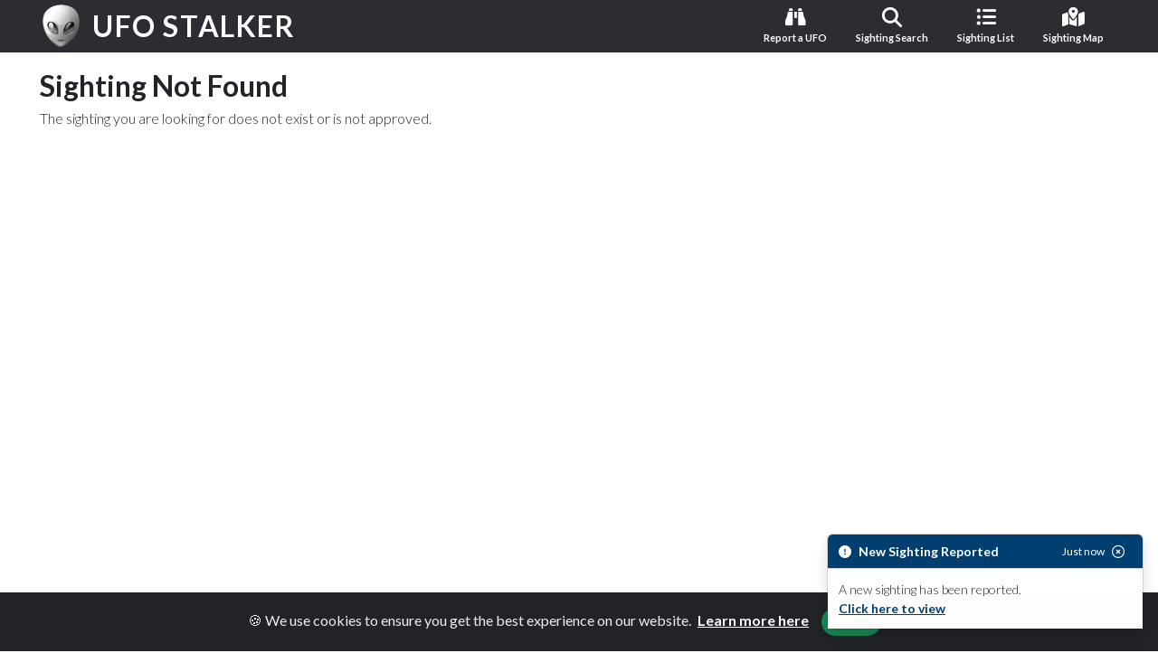

--- FILE ---
content_type: text/html; charset=utf-8
request_url: https://www.google.com/recaptcha/api2/aframe
body_size: 266
content:
<!DOCTYPE HTML><html><head><meta http-equiv="content-type" content="text/html; charset=UTF-8"></head><body><script nonce="knF7p5lANzgUzKblfHithA">/** Anti-fraud and anti-abuse applications only. See google.com/recaptcha */ try{var clients={'sodar':'https://pagead2.googlesyndication.com/pagead/sodar?'};window.addEventListener("message",function(a){try{if(a.source===window.parent){var b=JSON.parse(a.data);var c=clients[b['id']];if(c){var d=document.createElement('img');d.src=c+b['params']+'&rc='+(localStorage.getItem("rc::a")?sessionStorage.getItem("rc::b"):"");window.document.body.appendChild(d);sessionStorage.setItem("rc::e",parseInt(sessionStorage.getItem("rc::e")||0)+1);localStorage.setItem("rc::h",'1769679169889');}}}catch(b){}});window.parent.postMessage("_grecaptcha_ready", "*");}catch(b){}</script></body></html>

--- FILE ---
content_type: application/javascript
request_url: https://ufostalker.com/scripts.86f58ed3956885f6d2ac.js
body_size: 28019
content:
!function(t,e){"object"==typeof exports&&"undefined"!=typeof module?module.exports=e():"function"==typeof define&&define.amd?define(e):(t="undefined"!=typeof globalThis?globalThis:t||self).bootstrap=e()}(this,function(){"use strict";const t=new Map,e={set(e,i,n){t.has(e)||t.set(e,new Map);const s=t.get(e);s.has(i)||0===s.size?s.set(i,n):console.error(`Bootstrap doesn't allow more than one instance per element. Bound instance: ${Array.from(s.keys())[0]}.`)},get:(e,i)=>t.has(e)&&t.get(e).get(i)||null,remove(e,i){if(!t.has(e))return;const n=t.get(e);n.delete(i),0===n.size&&t.delete(e)}},i="transitionend",n=t=>(t&&window.CSS&&window.CSS.escape&&(t=t.replace(/#([^\s"#']+)/g,(t,e)=>`#${CSS.escape(e)}`)),t),s=t=>{t.dispatchEvent(new Event(i))},o=t=>!(!t||"object"!=typeof t)&&(void 0!==t.jquery&&(t=t[0]),void 0!==t.nodeType),r=t=>o(t)?t.jquery?t[0]:t:"string"==typeof t&&t.length>0?document.querySelector(n(t)):null,a=t=>{if(!o(t)||0===t.getClientRects().length)return!1;const e="visible"===getComputedStyle(t).getPropertyValue("visibility"),i=t.closest("details:not([open])");if(!i)return e;if(i!==t){const e=t.closest("summary");if(e&&e.parentNode!==i)return!1;if(null===e)return!1}return e},l=t=>!t||t.nodeType!==Node.ELEMENT_NODE||!!t.classList.contains("disabled")||(void 0!==t.disabled?t.disabled:t.hasAttribute("disabled")&&"false"!==t.getAttribute("disabled")),c=t=>{if(!document.documentElement.attachShadow)return null;if("function"==typeof t.getRootNode){const e=t.getRootNode();return e instanceof ShadowRoot?e:null}return t instanceof ShadowRoot?t:t.parentNode?c(t.parentNode):null},h=()=>{},d=()=>window.jQuery&&!document.body.hasAttribute("data-bs-no-jquery")?window.jQuery:null,u=[],f=()=>"rtl"===document.documentElement.dir,p=t=>{var e;e=()=>{const e=d();if(e){const i=t.NAME,n=e.fn[i];e.fn[i]=t.jQueryInterface,e.fn[i].Constructor=t,e.fn[i].noConflict=()=>(e.fn[i]=n,t.jQueryInterface)}},"loading"===document.readyState?(u.length||document.addEventListener("DOMContentLoaded",()=>{for(const t of u)t()}),u.push(e)):e()},m=(t,e=[],i=t)=>"function"==typeof t?t(...e):i,g=(t,e,n=!0)=>{if(!n)return void m(t);const o=(t=>{if(!t)return 0;let{transitionDuration:e,transitionDelay:i}=window.getComputedStyle(t);const n=Number.parseFloat(e),s=Number.parseFloat(i);return n||s?(e=e.split(",")[0],i=i.split(",")[0],1e3*(Number.parseFloat(e)+Number.parseFloat(i))):0})(e)+5;let r=!1;const a=({target:n})=>{n===e&&(r=!0,e.removeEventListener(i,a),m(t))};e.addEventListener(i,a),setTimeout(()=>{r||s(e)},o)},_=(t,e,i,n)=>{const s=t.length;let o=t.indexOf(e);return-1===o?!i&&n?t[s-1]:t[0]:(o+=i?1:-1,n&&(o=(o+s)%s),t[Math.max(0,Math.min(o,s-1))])},b=/[^.]*(?=\..*)\.|.*/,v=/\..*/,y=/::\d+$/,w={};let A=1;const E={mouseenter:"mouseover",mouseleave:"mouseout"},T=new Set(["click","dblclick","mouseup","mousedown","contextmenu","mousewheel","DOMMouseScroll","mouseover","mouseout","mousemove","selectstart","selectend","keydown","keypress","keyup","orientationchange","touchstart","touchmove","touchend","touchcancel","pointerdown","pointermove","pointerup","pointerleave","pointercancel","gesturestart","gesturechange","gestureend","focus","blur","change","reset","select","submit","focusin","focusout","load","unload","beforeunload","resize","move","DOMContentLoaded","readystatechange","error","abort","scroll"]);function C(t,e){return e&&`${e}::${A++}`||t.uidEvent||A++}function O(t){const e=C(t);return t.uidEvent=e,w[e]=w[e]||{},w[e]}function x(t,e,i=null){return Object.values(t).find(t=>t.callable===e&&t.delegationSelector===i)}function k(t,e,i){const n="string"==typeof e,s=n?i:e||i;let o=$(t);return T.has(o)||(o=t),[n,s,o]}function L(t,e,i,n,s){if("string"!=typeof e||!t)return;let[o,r,a]=k(e,i,n);e in E&&(r=(t=>function(e){if(!e.relatedTarget||e.relatedTarget!==e.delegateTarget&&!e.delegateTarget.contains(e.relatedTarget))return t.call(this,e)})(r));const l=O(t),c=l[a]||(l[a]={}),h=x(c,r,o?i:null);if(h)return void(h.oneOff=h.oneOff&&s);const d=C(r,e.replace(b,"")),u=o?function(t,e,i){return function n(s){const o=t.querySelectorAll(e);for(let{target:r}=s;r&&r!==this;r=r.parentNode)for(const a of o)if(a===r)return N(s,{delegateTarget:r}),n.oneOff&&I.off(t,s.type,e,i),i.apply(r,[s])}}(t,i,r):function(t,e){return function i(n){return N(n,{delegateTarget:t}),i.oneOff&&I.off(t,n.type,e),e.apply(t,[n])}}(t,r);u.delegationSelector=o?i:null,u.callable=r,u.oneOff=s,u.uidEvent=d,c[d]=u,t.addEventListener(a,u,o)}function S(t,e,i,n,s){const o=x(e[i],n,s);o&&(t.removeEventListener(i,o,Boolean(s)),delete e[i][o.uidEvent])}function D(t,e,i,n){const s=e[i]||{};for(const[o,r]of Object.entries(s))o.includes(n)&&S(t,e,i,r.callable,r.delegationSelector)}function $(t){return t=t.replace(v,""),E[t]||t}const I={on(t,e,i,n){L(t,e,i,n,!1)},one(t,e,i,n){L(t,e,i,n,!0)},off(t,e,i,n){if("string"!=typeof e||!t)return;const[s,o,r]=k(e,i,n),a=r!==e,l=O(t),c=l[r]||{},h=e.startsWith(".");if(void 0===o){if(h)for(const i of Object.keys(l))D(t,l,i,e.slice(1));for(const[i,n]of Object.entries(c)){const s=i.replace(y,"");a&&!e.includes(s)||S(t,l,r,n.callable,n.delegationSelector)}}else{if(!Object.keys(c).length)return;S(t,l,r,o,s?i:null)}},trigger(t,e,i){if("string"!=typeof e||!t)return null;const n=d();let s=null,o=!0,r=!0,a=!1;e!==$(e)&&n&&(s=n.Event(e,i),n(t).trigger(s),o=!s.isPropagationStopped(),r=!s.isImmediatePropagationStopped(),a=s.isDefaultPrevented());const l=N(new Event(e,{bubbles:o,cancelable:!0}),i);return a&&l.preventDefault(),r&&t.dispatchEvent(l),l.defaultPrevented&&s&&s.preventDefault(),l}};function N(t,e={}){for(const[i,n]of Object.entries(e))try{t[i]=n}catch(e){Object.defineProperty(t,i,{configurable:!0,get:()=>n})}return t}function P(t){if("true"===t)return!0;if("false"===t)return!1;if(t===Number(t).toString())return Number(t);if(""===t||"null"===t)return null;if("string"!=typeof t)return t;try{return JSON.parse(decodeURIComponent(t))}catch(e){return t}}function M(t){return t.replace(/[A-Z]/g,t=>`-${t.toLowerCase()}`)}const j={setDataAttribute(t,e,i){t.setAttribute(`data-bs-${M(e)}`,i)},removeDataAttribute(t,e){t.removeAttribute(`data-bs-${M(e)}`)},getDataAttributes(t){if(!t)return{};const e={},i=Object.keys(t.dataset).filter(t=>t.startsWith("bs")&&!t.startsWith("bsConfig"));for(const n of i){let i=n.replace(/^bs/,"");i=i.charAt(0).toLowerCase()+i.slice(1,i.length),e[i]=P(t.dataset[n])}return e},getDataAttribute:(t,e)=>P(t.getAttribute(`data-bs-${M(e)}`))};class F{static get Default(){return{}}static get DefaultType(){return{}}static get NAME(){throw new Error('You have to implement the static method "NAME", for each component!')}_getConfig(t){return t=this._mergeConfigObj(t),t=this._configAfterMerge(t),this._typeCheckConfig(t),t}_configAfterMerge(t){return t}_mergeConfigObj(t,e){const i=o(e)?j.getDataAttribute(e,"config"):{};return{...this.constructor.Default,..."object"==typeof i?i:{},...o(e)?j.getDataAttributes(e):{},..."object"==typeof t?t:{}}}_typeCheckConfig(t,e=this.constructor.DefaultType){for(const[n,s]of Object.entries(e)){const e=t[n],r=o(e)?"element":null==(i=e)?`${i}`:Object.prototype.toString.call(i).match(/\s([a-z]+)/i)[1].toLowerCase();if(!new RegExp(s).test(r))throw new TypeError(`${this.constructor.NAME.toUpperCase()}: Option "${n}" provided type "${r}" but expected type "${s}".`)}var i}}class H extends F{constructor(t,i){super(),(t=r(t))&&(this._element=t,this._config=this._getConfig(i),e.set(this._element,this.constructor.DATA_KEY,this))}dispose(){e.remove(this._element,this.constructor.DATA_KEY),I.off(this._element,this.constructor.EVENT_KEY);for(const t of Object.getOwnPropertyNames(this))this[t]=null}_queueCallback(t,e,i=!0){g(t,e,i)}_getConfig(t){return t=this._mergeConfigObj(t,this._element),t=this._configAfterMerge(t),this._typeCheckConfig(t),t}static getInstance(t){return e.get(r(t),this.DATA_KEY)}static getOrCreateInstance(t,e={}){return this.getInstance(t)||new this(t,"object"==typeof e?e:null)}static get VERSION(){return"5.3.3"}static get DATA_KEY(){return`bs.${this.NAME}`}static get EVENT_KEY(){return`.${this.DATA_KEY}`}static eventName(t){return`${t}${this.EVENT_KEY}`}}const W=t=>{let e=t.getAttribute("data-bs-target");if(!e||"#"===e){let i=t.getAttribute("href");if(!i||!i.includes("#")&&!i.startsWith("."))return null;i.includes("#")&&!i.startsWith("#")&&(i=`#${i.split("#")[1]}`),e=i&&"#"!==i?i.trim():null}return e?e.split(",").map(t=>n(t)).join(","):null},B={find:(t,e=document.documentElement)=>[].concat(...Element.prototype.querySelectorAll.call(e,t)),findOne:(t,e=document.documentElement)=>Element.prototype.querySelector.call(e,t),children:(t,e)=>[].concat(...t.children).filter(t=>t.matches(e)),parents(t,e){const i=[];let n=t.parentNode.closest(e);for(;n;)i.push(n),n=n.parentNode.closest(e);return i},prev(t,e){let i=t.previousElementSibling;for(;i;){if(i.matches(e))return[i];i=i.previousElementSibling}return[]},next(t,e){let i=t.nextElementSibling;for(;i;){if(i.matches(e))return[i];i=i.nextElementSibling}return[]},focusableChildren(t){const e=["a","button","input","textarea","select","details","[tabindex]",'[contenteditable="true"]'].map(t=>`${t}:not([tabindex^="-"])`).join(",");return this.find(e,t).filter(t=>!l(t)&&a(t))},getSelectorFromElement(t){const e=W(t);return e&&B.findOne(e)?e:null},getElementFromSelector(t){const e=W(t);return e?B.findOne(e):null},getMultipleElementsFromSelector(t){const e=W(t);return e?B.find(e):[]}},z=(t,e="hide")=>{const i=t.NAME;I.on(document,`click.dismiss${t.EVENT_KEY}`,`[data-bs-dismiss="${i}"]`,function(n){if(["A","AREA"].includes(this.tagName)&&n.preventDefault(),l(this))return;const s=B.getElementFromSelector(this)||this.closest(`.${i}`);t.getOrCreateInstance(s)[e]()})},R=".bs.alert",q=`close${R}`,V=`closed${R}`;class K extends H{static get NAME(){return"alert"}close(){if(I.trigger(this._element,q).defaultPrevented)return;this._element.classList.remove("show");const t=this._element.classList.contains("fade");this._queueCallback(()=>this._destroyElement(),this._element,t)}_destroyElement(){this._element.remove(),I.trigger(this._element,V),this.dispose()}static jQueryInterface(t){return this.each(function(){const e=K.getOrCreateInstance(this);if("string"==typeof t){if(void 0===e[t]||t.startsWith("_")||"constructor"===t)throw new TypeError(`No method named "${t}"`);e[t](this)}})}}z(K,"close"),p(K);const Q='[data-bs-toggle="button"]';class X extends H{static get NAME(){return"button"}toggle(){this._element.setAttribute("aria-pressed",this._element.classList.toggle("active"))}static jQueryInterface(t){return this.each(function(){const e=X.getOrCreateInstance(this);"toggle"===t&&e[t]()})}}I.on(document,"click.bs.button.data-api",Q,t=>{t.preventDefault();const e=t.target.closest(Q);X.getOrCreateInstance(e).toggle()}),p(X);const Y=".bs.swipe",U=`touchstart${Y}`,G=`touchmove${Y}`,J=`touchend${Y}`,Z=`pointerdown${Y}`,tt=`pointerup${Y}`,et={endCallback:null,leftCallback:null,rightCallback:null},it={endCallback:"(function|null)",leftCallback:"(function|null)",rightCallback:"(function|null)"};class nt extends F{constructor(t,e){super(),this._element=t,t&&nt.isSupported()&&(this._config=this._getConfig(e),this._deltaX=0,this._supportPointerEvents=Boolean(window.PointerEvent),this._initEvents())}static get Default(){return et}static get DefaultType(){return it}static get NAME(){return"swipe"}dispose(){I.off(this._element,Y)}_start(t){this._supportPointerEvents?this._eventIsPointerPenTouch(t)&&(this._deltaX=t.clientX):this._deltaX=t.touches[0].clientX}_end(t){this._eventIsPointerPenTouch(t)&&(this._deltaX=t.clientX-this._deltaX),this._handleSwipe(),m(this._config.endCallback)}_move(t){this._deltaX=t.touches&&t.touches.length>1?0:t.touches[0].clientX-this._deltaX}_handleSwipe(){const t=Math.abs(this._deltaX);if(t<=40)return;const e=t/this._deltaX;this._deltaX=0,e&&m(e>0?this._config.rightCallback:this._config.leftCallback)}_initEvents(){this._supportPointerEvents?(I.on(this._element,Z,t=>this._start(t)),I.on(this._element,tt,t=>this._end(t)),this._element.classList.add("pointer-event")):(I.on(this._element,U,t=>this._start(t)),I.on(this._element,G,t=>this._move(t)),I.on(this._element,J,t=>this._end(t)))}_eventIsPointerPenTouch(t){return this._supportPointerEvents&&("pen"===t.pointerType||"touch"===t.pointerType)}static isSupported(){return"ontouchstart"in document.documentElement||navigator.maxTouchPoints>0}}const st=".bs.carousel",ot=".data-api",rt="next",at="prev",lt="left",ct="right",ht=`slide${st}`,dt=`slid${st}`,ut=`keydown${st}`,ft=`mouseenter${st}`,pt=`mouseleave${st}`,mt=`dragstart${st}`,gt=`load${st}${ot}`,_t=`click${st}${ot}`,bt="carousel",vt="active",yt={ArrowLeft:ct,ArrowRight:lt},wt={interval:5e3,keyboard:!0,pause:"hover",ride:!1,touch:!0,wrap:!0},At={interval:"(number|boolean)",keyboard:"boolean",pause:"(string|boolean)",ride:"(boolean|string)",touch:"boolean",wrap:"boolean"};class Et extends H{constructor(t,e){super(t,e),this._interval=null,this._activeElement=null,this._isSliding=!1,this.touchTimeout=null,this._swipeHelper=null,this._indicatorsElement=B.findOne(".carousel-indicators",this._element),this._addEventListeners(),this._config.ride===bt&&this.cycle()}static get Default(){return wt}static get DefaultType(){return At}static get NAME(){return"carousel"}next(){this._slide(rt)}nextWhenVisible(){!document.hidden&&a(this._element)&&this.next()}prev(){this._slide(at)}pause(){this._isSliding&&s(this._element),this._clearInterval()}cycle(){this._clearInterval(),this._updateInterval(),this._interval=setInterval(()=>this.nextWhenVisible(),this._config.interval)}_maybeEnableCycle(){this._config.ride&&(this._isSliding?I.one(this._element,dt,()=>this.cycle()):this.cycle())}to(t){const e=this._getItems();if(t>e.length-1||t<0)return;if(this._isSliding)return void I.one(this._element,dt,()=>this.to(t));const i=this._getItemIndex(this._getActive());i!==t&&this._slide(t>i?rt:at,e[t])}dispose(){this._swipeHelper&&this._swipeHelper.dispose(),super.dispose()}_configAfterMerge(t){return t.defaultInterval=t.interval,t}_addEventListeners(){this._config.keyboard&&I.on(this._element,ut,t=>this._keydown(t)),"hover"===this._config.pause&&(I.on(this._element,ft,()=>this.pause()),I.on(this._element,pt,()=>this._maybeEnableCycle())),this._config.touch&&nt.isSupported()&&this._addTouchEventListeners()}_addTouchEventListeners(){for(const t of B.find(".carousel-item img",this._element))I.on(t,mt,t=>t.preventDefault());this._swipeHelper=new nt(this._element,{leftCallback:()=>this._slide(this._directionToOrder(lt)),rightCallback:()=>this._slide(this._directionToOrder(ct)),endCallback:()=>{"hover"===this._config.pause&&(this.pause(),this.touchTimeout&&clearTimeout(this.touchTimeout),this.touchTimeout=setTimeout(()=>this._maybeEnableCycle(),500+this._config.interval))}})}_keydown(t){if(/input|textarea/i.test(t.target.tagName))return;const e=yt[t.key];e&&(t.preventDefault(),this._slide(this._directionToOrder(e)))}_getItemIndex(t){return this._getItems().indexOf(t)}_setActiveIndicatorElement(t){if(!this._indicatorsElement)return;const e=B.findOne(".active",this._indicatorsElement);e.classList.remove(vt),e.removeAttribute("aria-current");const i=B.findOne(`[data-bs-slide-to="${t}"]`,this._indicatorsElement);i&&(i.classList.add(vt),i.setAttribute("aria-current","true"))}_updateInterval(){const t=this._activeElement||this._getActive();if(!t)return;const e=Number.parseInt(t.getAttribute("data-bs-interval"),10);this._config.interval=e||this._config.defaultInterval}_slide(t,e=null){if(this._isSliding)return;const i=this._getActive(),n=t===rt,s=e||_(this._getItems(),i,n,this._config.wrap);if(s===i)return;const o=this._getItemIndex(s),r=e=>I.trigger(this._element,e,{relatedTarget:s,direction:this._orderToDirection(t),from:this._getItemIndex(i),to:o});if(r(ht).defaultPrevented)return;if(!i||!s)return;const a=Boolean(this._interval);this.pause(),this._isSliding=!0,this._setActiveIndicatorElement(o),this._activeElement=s;const l=n?"carousel-item-start":"carousel-item-end",c=n?"carousel-item-next":"carousel-item-prev";s.classList.add(c),i.classList.add(l),s.classList.add(l),this._queueCallback(()=>{s.classList.remove(l,c),s.classList.add(vt),i.classList.remove(vt,c,l),this._isSliding=!1,r(dt)},i,this._isAnimated()),a&&this.cycle()}_isAnimated(){return this._element.classList.contains("slide")}_getActive(){return B.findOne(".active.carousel-item",this._element)}_getItems(){return B.find(".carousel-item",this._element)}_clearInterval(){this._interval&&(clearInterval(this._interval),this._interval=null)}_directionToOrder(t){return f()?t===lt?at:rt:t===lt?rt:at}_orderToDirection(t){return f()?t===at?lt:ct:t===at?ct:lt}static jQueryInterface(t){return this.each(function(){const e=Et.getOrCreateInstance(this,t);if("number"!=typeof t){if("string"==typeof t){if(void 0===e[t]||t.startsWith("_")||"constructor"===t)throw new TypeError(`No method named "${t}"`);e[t]()}}else e.to(t)})}}I.on(document,_t,"[data-bs-slide], [data-bs-slide-to]",function(t){const e=B.getElementFromSelector(this);if(!e||!e.classList.contains(bt))return;t.preventDefault();const i=Et.getOrCreateInstance(e),n=this.getAttribute("data-bs-slide-to");return n?(i.to(n),void i._maybeEnableCycle()):"next"===j.getDataAttribute(this,"slide")?(i.next(),void i._maybeEnableCycle()):(i.prev(),void i._maybeEnableCycle())}),I.on(window,gt,()=>{const t=B.find('[data-bs-ride="carousel"]');for(const e of t)Et.getOrCreateInstance(e)}),p(Et);const Tt=".bs.collapse",Ct=`show${Tt}`,Ot=`shown${Tt}`,xt=`hide${Tt}`,kt=`hidden${Tt}`,Lt=`click${Tt}.data-api`,St="show",Dt="collapse",$t="collapsing",It=`:scope .${Dt} .${Dt}`,Nt='[data-bs-toggle="collapse"]',Pt={parent:null,toggle:!0},Mt={parent:"(null|element)",toggle:"boolean"};class jt extends H{constructor(t,e){super(t,e),this._isTransitioning=!1,this._triggerArray=[];const i=B.find(Nt);for(const n of i){const t=B.getSelectorFromElement(n),e=B.find(t).filter(t=>t===this._element);null!==t&&e.length&&this._triggerArray.push(n)}this._initializeChildren(),this._config.parent||this._addAriaAndCollapsedClass(this._triggerArray,this._isShown()),this._config.toggle&&this.toggle()}static get Default(){return Pt}static get DefaultType(){return Mt}static get NAME(){return"collapse"}toggle(){this._isShown()?this.hide():this.show()}show(){if(this._isTransitioning||this._isShown())return;let t=[];if(this._config.parent&&(t=this._getFirstLevelChildren(".collapse.show, .collapse.collapsing").filter(t=>t!==this._element).map(t=>jt.getOrCreateInstance(t,{toggle:!1}))),t.length&&t[0]._isTransitioning)return;if(I.trigger(this._element,Ct).defaultPrevented)return;for(const n of t)n.hide();const e=this._getDimension();this._element.classList.remove(Dt),this._element.classList.add($t),this._element.style[e]=0,this._addAriaAndCollapsedClass(this._triggerArray,!0),this._isTransitioning=!0;const i=`scroll${e[0].toUpperCase()+e.slice(1)}`;this._queueCallback(()=>{this._isTransitioning=!1,this._element.classList.remove($t),this._element.classList.add(Dt,St),this._element.style[e]="",I.trigger(this._element,Ot)},this._element,!0),this._element.style[e]=`${this._element[i]}px`}hide(){if(this._isTransitioning||!this._isShown())return;if(I.trigger(this._element,xt).defaultPrevented)return;const t=this._getDimension();this._element.style[t]=`${this._element.getBoundingClientRect()[t]}px`,this._element.classList.add($t),this._element.classList.remove(Dt,St);for(const e of this._triggerArray){const t=B.getElementFromSelector(e);t&&!this._isShown(t)&&this._addAriaAndCollapsedClass([e],!1)}this._isTransitioning=!0,this._element.style[t]="",this._queueCallback(()=>{this._isTransitioning=!1,this._element.classList.remove($t),this._element.classList.add(Dt),I.trigger(this._element,kt)},this._element,!0)}_isShown(t=this._element){return t.classList.contains(St)}_configAfterMerge(t){return t.toggle=Boolean(t.toggle),t.parent=r(t.parent),t}_getDimension(){return this._element.classList.contains("collapse-horizontal")?"width":"height"}_initializeChildren(){if(!this._config.parent)return;const t=this._getFirstLevelChildren(Nt);for(const e of t){const t=B.getElementFromSelector(e);t&&this._addAriaAndCollapsedClass([e],this._isShown(t))}}_getFirstLevelChildren(t){const e=B.find(It,this._config.parent);return B.find(t,this._config.parent).filter(t=>!e.includes(t))}_addAriaAndCollapsedClass(t,e){if(t.length)for(const i of t)i.classList.toggle("collapsed",!e),i.setAttribute("aria-expanded",e)}static jQueryInterface(t){const e={};return"string"==typeof t&&/show|hide/.test(t)&&(e.toggle=!1),this.each(function(){const i=jt.getOrCreateInstance(this,e);if("string"==typeof t){if(void 0===i[t])throw new TypeError(`No method named "${t}"`);i[t]()}})}}I.on(document,Lt,Nt,function(t){("A"===t.target.tagName||t.delegateTarget&&"A"===t.delegateTarget.tagName)&&t.preventDefault();for(const e of B.getMultipleElementsFromSelector(this))jt.getOrCreateInstance(e,{toggle:!1}).toggle()}),p(jt);var Ft="top",Ht="bottom",Wt="right",Bt="left",zt="auto",Rt=[Ft,Ht,Wt,Bt],qt="start",Vt="end",Kt="clippingParents",Qt="viewport",Xt="popper",Yt="reference",Ut=Rt.reduce(function(t,e){return t.concat([e+"-"+qt,e+"-"+Vt])},[]),Gt=[].concat(Rt,[zt]).reduce(function(t,e){return t.concat([e,e+"-"+qt,e+"-"+Vt])},[]),Jt="beforeRead",Zt="read",te="afterRead",ee="beforeMain",ie="main",ne="afterMain",se="beforeWrite",oe="write",re="afterWrite",ae=[Jt,Zt,te,ee,ie,ne,se,oe,re];function le(t){return t?(t.nodeName||"").toLowerCase():null}function ce(t){if(null==t)return window;if("[object Window]"!==t.toString()){var e=t.ownerDocument;return e&&e.defaultView||window}return t}function he(t){return t instanceof ce(t).Element||t instanceof Element}function de(t){return t instanceof ce(t).HTMLElement||t instanceof HTMLElement}function ue(t){return"undefined"!=typeof ShadowRoot&&(t instanceof ce(t).ShadowRoot||t instanceof ShadowRoot)}const fe={name:"applyStyles",enabled:!0,phase:"write",fn:function(t){var e=t.state;Object.keys(e.elements).forEach(function(t){var i=e.styles[t]||{},n=e.attributes[t]||{},s=e.elements[t];de(s)&&le(s)&&(Object.assign(s.style,i),Object.keys(n).forEach(function(t){var e=n[t];!1===e?s.removeAttribute(t):s.setAttribute(t,!0===e?"":e)}))})},effect:function(t){var e=t.state,i={popper:{position:e.options.strategy,left:"0",top:"0",margin:"0"},arrow:{position:"absolute"},reference:{}};return Object.assign(e.elements.popper.style,i.popper),e.styles=i,e.elements.arrow&&Object.assign(e.elements.arrow.style,i.arrow),function(){Object.keys(e.elements).forEach(function(t){var n=e.elements[t],s=e.attributes[t]||{},o=Object.keys(e.styles.hasOwnProperty(t)?e.styles[t]:i[t]).reduce(function(t,e){return t[e]="",t},{});de(n)&&le(n)&&(Object.assign(n.style,o),Object.keys(s).forEach(function(t){n.removeAttribute(t)}))})}},requires:["computeStyles"]};function pe(t){return t.split("-")[0]}var me=Math.max,ge=Math.min,_e=Math.round;function be(){var t=navigator.userAgentData;return null!=t&&t.brands&&Array.isArray(t.brands)?t.brands.map(function(t){return t.brand+"/"+t.version}).join(" "):navigator.userAgent}function ve(){return!/^((?!chrome|android).)*safari/i.test(be())}function ye(t,e,i){void 0===e&&(e=!1),void 0===i&&(i=!1);var n=t.getBoundingClientRect(),s=1,o=1;e&&de(t)&&(s=t.offsetWidth>0&&_e(n.width)/t.offsetWidth||1,o=t.offsetHeight>0&&_e(n.height)/t.offsetHeight||1);var r=(he(t)?ce(t):window).visualViewport,a=!ve()&&i,l=(n.left+(a&&r?r.offsetLeft:0))/s,c=(n.top+(a&&r?r.offsetTop:0))/o,h=n.width/s,d=n.height/o;return{width:h,height:d,top:c,right:l+h,bottom:c+d,left:l,x:l,y:c}}function we(t){var e=ye(t),i=t.offsetWidth,n=t.offsetHeight;return Math.abs(e.width-i)<=1&&(i=e.width),Math.abs(e.height-n)<=1&&(n=e.height),{x:t.offsetLeft,y:t.offsetTop,width:i,height:n}}function Ae(t,e){var i=e.getRootNode&&e.getRootNode();if(t.contains(e))return!0;if(i&&ue(i)){var n=e;do{if(n&&t.isSameNode(n))return!0;n=n.parentNode||n.host}while(n)}return!1}function Ee(t){return ce(t).getComputedStyle(t)}function Te(t){return["table","td","th"].indexOf(le(t))>=0}function Ce(t){return((he(t)?t.ownerDocument:t.document)||window.document).documentElement}function Oe(t){return"html"===le(t)?t:t.assignedSlot||t.parentNode||(ue(t)?t.host:null)||Ce(t)}function xe(t){return de(t)&&"fixed"!==Ee(t).position?t.offsetParent:null}function ke(t){for(var e=ce(t),i=xe(t);i&&Te(i)&&"static"===Ee(i).position;)i=xe(i);return i&&("html"===le(i)||"body"===le(i)&&"static"===Ee(i).position)?e:i||function(t){var e=/firefox/i.test(be());if(/Trident/i.test(be())&&de(t)&&"fixed"===Ee(t).position)return null;var i=Oe(t);for(ue(i)&&(i=i.host);de(i)&&["html","body"].indexOf(le(i))<0;){var n=Ee(i);if("none"!==n.transform||"none"!==n.perspective||"paint"===n.contain||-1!==["transform","perspective"].indexOf(n.willChange)||e&&"filter"===n.willChange||e&&n.filter&&"none"!==n.filter)return i;i=i.parentNode}return null}(t)||e}function Le(t){return["top","bottom"].indexOf(t)>=0?"x":"y"}function Se(t,e,i){return me(t,ge(e,i))}function De(t){return Object.assign({},{top:0,right:0,bottom:0,left:0},t)}function $e(t,e){return e.reduce(function(e,i){return e[i]=t,e},{})}const Ie={name:"arrow",enabled:!0,phase:"main",fn:function(t){var e,i=t.state,n=t.name,s=t.options,o=i.elements.arrow,r=i.modifiersData.popperOffsets,a=pe(i.placement),l=Le(a),c=[Bt,Wt].indexOf(a)>=0?"height":"width";if(o&&r){var h=function(t,e){return De("number"!=typeof(t="function"==typeof t?t(Object.assign({},e.rects,{placement:e.placement})):t)?t:$e(t,Rt))}(s.padding,i),d=we(o),u="y"===l?Ft:Bt,f="y"===l?Ht:Wt,p=i.rects.reference[c]+i.rects.reference[l]-r[l]-i.rects.popper[c],m=r[l]-i.rects.reference[l],g=ke(o),_=g?"y"===l?g.clientHeight||0:g.clientWidth||0:0,b=_/2-d[c]/2+(p/2-m/2),v=Se(h[u],b,_-d[c]-h[f]);i.modifiersData[n]=((e={})[l]=v,e.centerOffset=v-b,e)}},effect:function(t){var e=t.state,i=t.options.element,n=void 0===i?"[data-popper-arrow]":i;null!=n&&("string"!=typeof n||(n=e.elements.popper.querySelector(n)))&&Ae(e.elements.popper,n)&&(e.elements.arrow=n)},requires:["popperOffsets"],requiresIfExists:["preventOverflow"]};function Ne(t){return t.split("-")[1]}var Pe={top:"auto",right:"auto",bottom:"auto",left:"auto"};function Me(t){var e,i=t.popper,n=t.popperRect,s=t.placement,o=t.variation,r=t.offsets,a=t.position,l=t.gpuAcceleration,c=t.adaptive,h=t.roundOffsets,d=t.isFixed,u=r.x,f=void 0===u?0:u,p=r.y,m=void 0===p?0:p,g="function"==typeof h?h({x:f,y:m}):{x:f,y:m};f=g.x,m=g.y;var _=r.hasOwnProperty("x"),b=r.hasOwnProperty("y"),v=Bt,y=Ft,w=window;if(c){var A=ke(i),E="clientHeight",T="clientWidth";A===ce(i)&&"static"!==Ee(A=Ce(i)).position&&"absolute"===a&&(E="scrollHeight",T="scrollWidth"),(s===Ft||(s===Bt||s===Wt)&&o===Vt)&&(y=Ht,m-=(d&&A===w&&w.visualViewport?w.visualViewport.height:A[E])-n.height,m*=l?1:-1),s!==Bt&&(s!==Ft&&s!==Ht||o!==Vt)||(v=Wt,f-=(d&&A===w&&w.visualViewport?w.visualViewport.width:A[T])-n.width,f*=l?1:-1)}var C,O=Object.assign({position:a},c&&Pe),x=!0===h?function(t,e){var i=t.y,n=e.devicePixelRatio||1;return{x:_e(t.x*n)/n||0,y:_e(i*n)/n||0}}({x:f,y:m},ce(i)):{x:f,y:m};return f=x.x,m=x.y,Object.assign({},O,l?((C={})[y]=b?"0":"",C[v]=_?"0":"",C.transform=(w.devicePixelRatio||1)<=1?"translate("+f+"px, "+m+"px)":"translate3d("+f+"px, "+m+"px, 0)",C):((e={})[y]=b?m+"px":"",e[v]=_?f+"px":"",e.transform="",e))}const je={name:"computeStyles",enabled:!0,phase:"beforeWrite",fn:function(t){var e=t.state,i=t.options,n=i.gpuAcceleration,s=void 0===n||n,o=i.adaptive,r=void 0===o||o,a=i.roundOffsets,l=void 0===a||a,c={placement:pe(e.placement),variation:Ne(e.placement),popper:e.elements.popper,popperRect:e.rects.popper,gpuAcceleration:s,isFixed:"fixed"===e.options.strategy};null!=e.modifiersData.popperOffsets&&(e.styles.popper=Object.assign({},e.styles.popper,Me(Object.assign({},c,{offsets:e.modifiersData.popperOffsets,position:e.options.strategy,adaptive:r,roundOffsets:l})))),null!=e.modifiersData.arrow&&(e.styles.arrow=Object.assign({},e.styles.arrow,Me(Object.assign({},c,{offsets:e.modifiersData.arrow,position:"absolute",adaptive:!1,roundOffsets:l})))),e.attributes.popper=Object.assign({},e.attributes.popper,{"data-popper-placement":e.placement})},data:{}};var Fe={passive:!0};const He={name:"eventListeners",enabled:!0,phase:"write",fn:function(){},effect:function(t){var e=t.state,i=t.instance,n=t.options,s=n.scroll,o=void 0===s||s,r=n.resize,a=void 0===r||r,l=ce(e.elements.popper),c=[].concat(e.scrollParents.reference,e.scrollParents.popper);return o&&c.forEach(function(t){t.addEventListener("scroll",i.update,Fe)}),a&&l.addEventListener("resize",i.update,Fe),function(){o&&c.forEach(function(t){t.removeEventListener("scroll",i.update,Fe)}),a&&l.removeEventListener("resize",i.update,Fe)}},data:{}};var We={left:"right",right:"left",bottom:"top",top:"bottom"};function Be(t){return t.replace(/left|right|bottom|top/g,function(t){return We[t]})}var ze={start:"end",end:"start"};function Re(t){return t.replace(/start|end/g,function(t){return ze[t]})}function qe(t){var e=ce(t);return{scrollLeft:e.pageXOffset,scrollTop:e.pageYOffset}}function Ve(t){return ye(Ce(t)).left+qe(t).scrollLeft}function Ke(t){var e=Ee(t);return/auto|scroll|overlay|hidden/.test(e.overflow+e.overflowY+e.overflowX)}function Qe(t){return["html","body","#document"].indexOf(le(t))>=0?t.ownerDocument.body:de(t)&&Ke(t)?t:Qe(Oe(t))}function Xe(t,e){var i;void 0===e&&(e=[]);var n=Qe(t),s=n===(null==(i=t.ownerDocument)?void 0:i.body),o=ce(n),r=s?[o].concat(o.visualViewport||[],Ke(n)?n:[]):n,a=e.concat(r);return s?a:a.concat(Xe(Oe(r)))}function Ye(t){return Object.assign({},t,{left:t.x,top:t.y,right:t.x+t.width,bottom:t.y+t.height})}function Ue(t,e,i){return e===Qt?Ye(function(t,e){var i=ce(t),n=Ce(t),s=i.visualViewport,o=n.clientWidth,r=n.clientHeight,a=0,l=0;if(s){o=s.width,r=s.height;var c=ve();(c||!c&&"fixed"===e)&&(a=s.offsetLeft,l=s.offsetTop)}return{width:o,height:r,x:a+Ve(t),y:l}}(t,i)):he(e)?function(t,e){var i=ye(t,!1,"fixed"===e);return i.top=i.top+t.clientTop,i.left=i.left+t.clientLeft,i.bottom=i.top+t.clientHeight,i.right=i.left+t.clientWidth,i.width=t.clientWidth,i.height=t.clientHeight,i.x=i.left,i.y=i.top,i}(e,i):Ye(function(t){var e,i=Ce(t),n=qe(t),s=null==(e=t.ownerDocument)?void 0:e.body,o=me(i.scrollWidth,i.clientWidth,s?s.scrollWidth:0,s?s.clientWidth:0),r=me(i.scrollHeight,i.clientHeight,s?s.scrollHeight:0,s?s.clientHeight:0),a=-n.scrollLeft+Ve(t),l=-n.scrollTop;return"rtl"===Ee(s||i).direction&&(a+=me(i.clientWidth,s?s.clientWidth:0)-o),{width:o,height:r,x:a,y:l}}(Ce(t)))}function Ge(t){var e,i=t.reference,n=t.element,s=t.placement,o=s?pe(s):null,r=s?Ne(s):null,a=i.x+i.width/2-n.width/2,l=i.y+i.height/2-n.height/2;switch(o){case Ft:e={x:a,y:i.y-n.height};break;case Ht:e={x:a,y:i.y+i.height};break;case Wt:e={x:i.x+i.width,y:l};break;case Bt:e={x:i.x-n.width,y:l};break;default:e={x:i.x,y:i.y}}var c=o?Le(o):null;if(null!=c){var h="y"===c?"height":"width";switch(r){case qt:e[c]=e[c]-(i[h]/2-n[h]/2);break;case Vt:e[c]=e[c]+(i[h]/2-n[h]/2)}}return e}function Je(t,e){void 0===e&&(e={});var i=e.placement,n=void 0===i?t.placement:i,s=e.strategy,o=void 0===s?t.strategy:s,r=e.boundary,a=void 0===r?Kt:r,l=e.rootBoundary,c=void 0===l?Qt:l,h=e.elementContext,d=void 0===h?Xt:h,u=e.altBoundary,f=void 0!==u&&u,p=e.padding,m=void 0===p?0:p,g=De("number"!=typeof m?m:$e(m,Rt)),_=t.rects.popper,b=t.elements[f?d===Xt?Yt:Xt:d],v=function(t,e,i,n){var s="clippingParents"===e?function(t){var e=Xe(Oe(t)),i=["absolute","fixed"].indexOf(Ee(t).position)>=0&&de(t)?ke(t):t;return he(i)?e.filter(function(t){return he(t)&&Ae(t,i)&&"body"!==le(t)}):[]}(t):[].concat(e),o=[].concat(s,[i]),r=o.reduce(function(e,i){var s=Ue(t,i,n);return e.top=me(s.top,e.top),e.right=ge(s.right,e.right),e.bottom=ge(s.bottom,e.bottom),e.left=me(s.left,e.left),e},Ue(t,o[0],n));return r.width=r.right-r.left,r.height=r.bottom-r.top,r.x=r.left,r.y=r.top,r}(he(b)?b:b.contextElement||Ce(t.elements.popper),a,c,o),y=ye(t.elements.reference),w=Ge({reference:y,element:_,strategy:"absolute",placement:n}),A=Ye(Object.assign({},_,w)),E=d===Xt?A:y,T={top:v.top-E.top+g.top,bottom:E.bottom-v.bottom+g.bottom,left:v.left-E.left+g.left,right:E.right-v.right+g.right},C=t.modifiersData.offset;if(d===Xt&&C){var O=C[n];Object.keys(T).forEach(function(t){var e=[Wt,Ht].indexOf(t)>=0?1:-1,i=[Ft,Ht].indexOf(t)>=0?"y":"x";T[t]+=O[i]*e})}return T}const Ze={name:"flip",enabled:!0,phase:"main",fn:function(t){var e=t.state,i=t.options,n=t.name;if(!e.modifiersData[n]._skip){for(var s=i.mainAxis,o=void 0===s||s,r=i.altAxis,a=void 0===r||r,l=i.fallbackPlacements,c=i.padding,h=i.boundary,d=i.rootBoundary,u=i.altBoundary,f=i.flipVariations,p=void 0===f||f,m=i.allowedAutoPlacements,g=e.options.placement,_=pe(g),b=l||(_!==g&&p?function(t){if(pe(t)===zt)return[];var e=Be(t);return[Re(t),e,Re(e)]}(g):[Be(g)]),v=[g].concat(b).reduce(function(t,i){return t.concat(pe(i)===zt?function(t,e){void 0===e&&(e={});var i=e.boundary,n=e.rootBoundary,s=e.padding,o=e.flipVariations,r=e.allowedAutoPlacements,a=void 0===r?Gt:r,l=Ne(e.placement),c=l?o?Ut:Ut.filter(function(t){return Ne(t)===l}):Rt,h=c.filter(function(t){return a.indexOf(t)>=0});0===h.length&&(h=c);var d=h.reduce(function(e,o){return e[o]=Je(t,{placement:o,boundary:i,rootBoundary:n,padding:s})[pe(o)],e},{});return Object.keys(d).sort(function(t,e){return d[t]-d[e]})}(e,{placement:i,boundary:h,rootBoundary:d,padding:c,flipVariations:p,allowedAutoPlacements:m}):i)},[]),y=e.rects.reference,w=e.rects.popper,A=new Map,E=!0,T=v[0],C=0;C<v.length;C++){var O=v[C],x=pe(O),k=Ne(O)===qt,L=[Ft,Ht].indexOf(x)>=0,S=L?"width":"height",D=Je(e,{placement:O,boundary:h,rootBoundary:d,altBoundary:u,padding:c}),$=L?k?Wt:Bt:k?Ht:Ft;y[S]>w[S]&&($=Be($));var I=Be($),N=[];if(o&&N.push(D[x]<=0),a&&N.push(D[$]<=0,D[I]<=0),N.every(function(t){return t})){T=O,E=!1;break}A.set(O,N)}if(E)for(var P=function(t){var e=v.find(function(e){var i=A.get(e);if(i)return i.slice(0,t).every(function(t){return t})});if(e)return T=e,"break"},M=p?3:1;M>0&&"break"!==P(M);M--);e.placement!==T&&(e.modifiersData[n]._skip=!0,e.placement=T,e.reset=!0)}},requiresIfExists:["offset"],data:{_skip:!1}};function ti(t,e,i){return void 0===i&&(i={x:0,y:0}),{top:t.top-e.height-i.y,right:t.right-e.width+i.x,bottom:t.bottom-e.height+i.y,left:t.left-e.width-i.x}}function ei(t){return[Ft,Wt,Ht,Bt].some(function(e){return t[e]>=0})}const ii={name:"hide",enabled:!0,phase:"main",requiresIfExists:["preventOverflow"],fn:function(t){var e=t.state,i=t.name,n=e.rects.reference,s=e.rects.popper,o=e.modifiersData.preventOverflow,r=Je(e,{elementContext:"reference"}),a=Je(e,{altBoundary:!0}),l=ti(r,n),c=ti(a,s,o),h=ei(l),d=ei(c);e.modifiersData[i]={referenceClippingOffsets:l,popperEscapeOffsets:c,isReferenceHidden:h,hasPopperEscaped:d},e.attributes.popper=Object.assign({},e.attributes.popper,{"data-popper-reference-hidden":h,"data-popper-escaped":d})}},ni={name:"offset",enabled:!0,phase:"main",requires:["popperOffsets"],fn:function(t){var e=t.state,i=t.name,n=t.options.offset,s=void 0===n?[0,0]:n,o=Gt.reduce(function(t,i){return t[i]=function(t,e,i){var n=pe(t),s=[Bt,Ft].indexOf(n)>=0?-1:1,o="function"==typeof i?i(Object.assign({},e,{placement:t})):i,r=o[0],a=o[1];return r=r||0,a=(a||0)*s,[Bt,Wt].indexOf(n)>=0?{x:a,y:r}:{x:r,y:a}}(i,e.rects,s),t},{}),r=o[e.placement],a=r.y;null!=e.modifiersData.popperOffsets&&(e.modifiersData.popperOffsets.x+=r.x,e.modifiersData.popperOffsets.y+=a),e.modifiersData[i]=o}},si={name:"popperOffsets",enabled:!0,phase:"read",fn:function(t){var e=t.state;e.modifiersData[t.name]=Ge({reference:e.rects.reference,element:e.rects.popper,strategy:"absolute",placement:e.placement})},data:{}},oi={name:"preventOverflow",enabled:!0,phase:"main",fn:function(t){var e=t.state,i=t.options,n=t.name,s=i.mainAxis,o=void 0===s||s,r=i.altAxis,a=void 0!==r&&r,l=i.tether,c=void 0===l||l,h=i.tetherOffset,d=void 0===h?0:h,u=Je(e,{boundary:i.boundary,rootBoundary:i.rootBoundary,padding:i.padding,altBoundary:i.altBoundary}),f=pe(e.placement),p=Ne(e.placement),m=!p,g=Le(f),_="x"===g?"y":"x",b=e.modifiersData.popperOffsets,v=e.rects.reference,y=e.rects.popper,w="function"==typeof d?d(Object.assign({},e.rects,{placement:e.placement})):d,A="number"==typeof w?{mainAxis:w,altAxis:w}:Object.assign({mainAxis:0,altAxis:0},w),E=e.modifiersData.offset?e.modifiersData.offset[e.placement]:null,T={x:0,y:0};if(b){if(o){var C,O="y"===g?Ft:Bt,x="y"===g?Ht:Wt,k="y"===g?"height":"width",L=b[g],S=L+u[O],D=L-u[x],$=c?-y[k]/2:0,I=p===qt?v[k]:y[k],N=p===qt?-y[k]:-v[k],P=e.elements.arrow,M=c&&P?we(P):{width:0,height:0},j=e.modifiersData["arrow#persistent"]?e.modifiersData["arrow#persistent"].padding:{top:0,right:0,bottom:0,left:0},F=j[O],H=j[x],W=Se(0,v[k],M[k]),B=m?v[k]/2-$-W-F-A.mainAxis:I-W-F-A.mainAxis,z=m?-v[k]/2+$+W+H+A.mainAxis:N+W+H+A.mainAxis,R=e.elements.arrow&&ke(e.elements.arrow),q=null!=(C=null==E?void 0:E[g])?C:0,V=L+z-q,K=Se(c?ge(S,L+B-q-(R?"y"===g?R.clientTop||0:R.clientLeft||0:0)):S,L,c?me(D,V):D);b[g]=K,T[g]=K-L}if(a){var Q,X=b[_],Y="y"===_?"height":"width",U=X+u["x"===g?Ft:Bt],G=X-u["x"===g?Ht:Wt],J=-1!==[Ft,Bt].indexOf(f),Z=null!=(Q=null==E?void 0:E[_])?Q:0,tt=J?U:X-v[Y]-y[Y]-Z+A.altAxis,et=J?X+v[Y]+y[Y]-Z-A.altAxis:G,it=c&&J?function(t,e,i){var n=Se(t,e,i);return n>i?i:n}(tt,X,et):Se(c?tt:U,X,c?et:G);b[_]=it,T[_]=it-X}e.modifiersData[n]=T}},requiresIfExists:["offset"]};function ri(t,e,i){void 0===i&&(i=!1);var n,s,o=de(e),r=de(e)&&function(t){var e=t.getBoundingClientRect(),i=_e(e.width)/t.offsetWidth||1,n=_e(e.height)/t.offsetHeight||1;return 1!==i||1!==n}(e),a=Ce(e),l=ye(t,r,i),c={scrollLeft:0,scrollTop:0},h={x:0,y:0};return(o||!o&&!i)&&(("body"!==le(e)||Ke(a))&&(c=(n=e)!==ce(n)&&de(n)?{scrollLeft:(s=n).scrollLeft,scrollTop:s.scrollTop}:qe(n)),de(e)?((h=ye(e,!0)).x+=e.clientLeft,h.y+=e.clientTop):a&&(h.x=Ve(a))),{x:l.left+c.scrollLeft-h.x,y:l.top+c.scrollTop-h.y,width:l.width,height:l.height}}function ai(t){var e=new Map,i=new Set,n=[];function s(t){i.add(t.name),[].concat(t.requires||[],t.requiresIfExists||[]).forEach(function(t){if(!i.has(t)){var n=e.get(t);n&&s(n)}}),n.push(t)}return t.forEach(function(t){e.set(t.name,t)}),t.forEach(function(t){i.has(t.name)||s(t)}),n}var li={placement:"bottom",modifiers:[],strategy:"absolute"};function ci(){for(var t=arguments.length,e=new Array(t),i=0;i<t;i++)e[i]=arguments[i];return!e.some(function(t){return!(t&&"function"==typeof t.getBoundingClientRect)})}function hi(t){void 0===t&&(t={});var e=t.defaultModifiers,i=void 0===e?[]:e,n=t.defaultOptions,s=void 0===n?li:n;return function(t,e,n){void 0===n&&(n=s);var o,r,a={placement:"bottom",orderedModifiers:[],options:Object.assign({},li,s),modifiersData:{},elements:{reference:t,popper:e},attributes:{},styles:{}},l=[],c=!1,h={state:a,setOptions:function(n){var o="function"==typeof n?n(a.options):n;d(),a.options=Object.assign({},s,a.options,o),a.scrollParents={reference:he(t)?Xe(t):t.contextElement?Xe(t.contextElement):[],popper:Xe(e)};var r,c,u=function(t){var e=ai(t);return ae.reduce(function(t,i){return t.concat(e.filter(function(t){return t.phase===i}))},[])}((r=[].concat(i,a.options.modifiers),c=r.reduce(function(t,e){var i=t[e.name];return t[e.name]=i?Object.assign({},i,e,{options:Object.assign({},i.options,e.options),data:Object.assign({},i.data,e.data)}):e,t},{}),Object.keys(c).map(function(t){return c[t]})));return a.orderedModifiers=u.filter(function(t){return t.enabled}),a.orderedModifiers.forEach(function(t){var e=t.options,i=t.effect;if("function"==typeof i){var n=i({state:a,name:t.name,instance:h,options:void 0===e?{}:e});l.push(n||function(){})}}),h.update()},forceUpdate:function(){if(!c){var t=a.elements,e=t.reference,i=t.popper;if(ci(e,i)){a.rects={reference:ri(e,ke(i),"fixed"===a.options.strategy),popper:we(i)},a.reset=!1,a.placement=a.options.placement,a.orderedModifiers.forEach(function(t){return a.modifiersData[t.name]=Object.assign({},t.data)});for(var n=0;n<a.orderedModifiers.length;n++)if(!0!==a.reset){var s=a.orderedModifiers[n],o=s.fn,r=s.options;"function"==typeof o&&(a=o({state:a,options:void 0===r?{}:r,name:s.name,instance:h})||a)}else a.reset=!1,n=-1}}},update:(o=function(){return new Promise(function(t){h.forceUpdate(),t(a)})},function(){return r||(r=new Promise(function(t){Promise.resolve().then(function(){r=void 0,t(o())})})),r}),destroy:function(){d(),c=!0}};if(!ci(t,e))return h;function d(){l.forEach(function(t){return t()}),l=[]}return h.setOptions(n).then(function(t){!c&&n.onFirstUpdate&&n.onFirstUpdate(t)}),h}}var di=hi(),ui=hi({defaultModifiers:[He,si,je,fe]}),fi=hi({defaultModifiers:[He,si,je,fe,ni,Ze,oi,Ie,ii]});const pi=Object.freeze(Object.defineProperty({__proto__:null,afterMain:ne,afterRead:te,afterWrite:re,applyStyles:fe,arrow:Ie,auto:zt,basePlacements:Rt,beforeMain:ee,beforeRead:Jt,beforeWrite:se,bottom:Ht,clippingParents:Kt,computeStyles:je,createPopper:fi,createPopperBase:di,createPopperLite:ui,detectOverflow:Je,end:Vt,eventListeners:He,flip:Ze,hide:ii,left:Bt,main:ie,modifierPhases:ae,offset:ni,placements:Gt,popper:Xt,popperGenerator:hi,popperOffsets:si,preventOverflow:oi,read:Zt,reference:Yt,right:Wt,start:qt,top:Ft,variationPlacements:Ut,viewport:Qt,write:oe},Symbol.toStringTag,{value:"Module"})),mi="dropdown",gi=".bs.dropdown",_i=".data-api",bi="ArrowUp",vi="ArrowDown",yi=`hide${gi}`,wi=`hidden${gi}`,Ai=`show${gi}`,Ei=`shown${gi}`,Ti=`click${gi}${_i}`,Ci=`keydown${gi}${_i}`,Oi=`keyup${gi}${_i}`,xi="show",ki='[data-bs-toggle="dropdown"]:not(.disabled):not(:disabled)',Li=`${ki}.show`,Si=".dropdown-menu",Di=f()?"top-end":"top-start",$i=f()?"top-start":"top-end",Ii=f()?"bottom-end":"bottom-start",Ni=f()?"bottom-start":"bottom-end",Pi=f()?"left-start":"right-start",Mi=f()?"right-start":"left-start",ji={autoClose:!0,boundary:"clippingParents",display:"dynamic",offset:[0,2],popperConfig:null,reference:"toggle"},Fi={autoClose:"(boolean|string)",boundary:"(string|element)",display:"string",offset:"(array|string|function)",popperConfig:"(null|object|function)",reference:"(string|element|object)"};class Hi extends H{constructor(t,e){super(t,e),this._popper=null,this._parent=this._element.parentNode,this._menu=B.next(this._element,Si)[0]||B.prev(this._element,Si)[0]||B.findOne(Si,this._parent),this._inNavbar=this._detectNavbar()}static get Default(){return ji}static get DefaultType(){return Fi}static get NAME(){return mi}toggle(){return this._isShown()?this.hide():this.show()}show(){if(l(this._element)||this._isShown())return;const t={relatedTarget:this._element};if(!I.trigger(this._element,Ai,t).defaultPrevented){if(this._createPopper(),"ontouchstart"in document.documentElement&&!this._parent.closest(".navbar-nav"))for(const t of[].concat(...document.body.children))I.on(t,"mouseover",h);this._element.focus(),this._element.setAttribute("aria-expanded",!0),this._menu.classList.add(xi),this._element.classList.add(xi),I.trigger(this._element,Ei,t)}}hide(){!l(this._element)&&this._isShown()&&this._completeHide({relatedTarget:this._element})}dispose(){this._popper&&this._popper.destroy(),super.dispose()}update(){this._inNavbar=this._detectNavbar(),this._popper&&this._popper.update()}_completeHide(t){if(!I.trigger(this._element,yi,t).defaultPrevented){if("ontouchstart"in document.documentElement)for(const t of[].concat(...document.body.children))I.off(t,"mouseover",h);this._popper&&this._popper.destroy(),this._menu.classList.remove(xi),this._element.classList.remove(xi),this._element.setAttribute("aria-expanded","false"),j.removeDataAttribute(this._menu,"popper"),I.trigger(this._element,wi,t)}}_getConfig(t){if("object"==typeof(t=super._getConfig(t)).reference&&!o(t.reference)&&"function"!=typeof t.reference.getBoundingClientRect)throw new TypeError(`${mi.toUpperCase()}: Option "reference" provided type "object" without a required "getBoundingClientRect" method.`);return t}_createPopper(){if(void 0===pi)throw new TypeError("Bootstrap's dropdowns require Popper (https://popper.js.org)");let t=this._element;"parent"===this._config.reference?t=this._parent:o(this._config.reference)?t=r(this._config.reference):"object"==typeof this._config.reference&&(t=this._config.reference);const e=this._getPopperConfig();this._popper=fi(t,this._menu,e)}_isShown(){return this._menu.classList.contains(xi)}_getPlacement(){const t=this._parent;if(t.classList.contains("dropend"))return Pi;if(t.classList.contains("dropstart"))return Mi;if(t.classList.contains("dropup-center"))return"top";if(t.classList.contains("dropdown-center"))return"bottom";const e="end"===getComputedStyle(this._menu).getPropertyValue("--bs-position").trim();return t.classList.contains("dropup")?e?$i:Di:e?Ni:Ii}_detectNavbar(){return null!==this._element.closest(".navbar")}_getOffset(){const{offset:t}=this._config;return"string"==typeof t?t.split(",").map(t=>Number.parseInt(t,10)):"function"==typeof t?e=>t(e,this._element):t}_getPopperConfig(){const t={placement:this._getPlacement(),modifiers:[{name:"preventOverflow",options:{boundary:this._config.boundary}},{name:"offset",options:{offset:this._getOffset()}}]};return(this._inNavbar||"static"===this._config.display)&&(j.setDataAttribute(this._menu,"popper","static"),t.modifiers=[{name:"applyStyles",enabled:!1}]),{...t,...m(this._config.popperConfig,[t])}}_selectMenuItem({key:t,target:e}){const i=B.find(".dropdown-menu .dropdown-item:not(.disabled):not(:disabled)",this._menu).filter(t=>a(t));i.length&&_(i,e,t===vi,!i.includes(e)).focus()}static jQueryInterface(t){return this.each(function(){const e=Hi.getOrCreateInstance(this,t);if("string"==typeof t){if(void 0===e[t])throw new TypeError(`No method named "${t}"`);e[t]()}})}static clearMenus(t){if(2===t.button||"keyup"===t.type&&"Tab"!==t.key)return;const e=B.find(Li);for(const i of e){const e=Hi.getInstance(i);if(!e||!1===e._config.autoClose)continue;const n=t.composedPath(),s=n.includes(e._menu);if(n.includes(e._element)||"inside"===e._config.autoClose&&!s||"outside"===e._config.autoClose&&s)continue;if(e._menu.contains(t.target)&&("keyup"===t.type&&"Tab"===t.key||/input|select|option|textarea|form/i.test(t.target.tagName)))continue;const o={relatedTarget:e._element};"click"===t.type&&(o.clickEvent=t),e._completeHide(o)}}static dataApiKeydownHandler(t){const e=/input|textarea/i.test(t.target.tagName),i="Escape"===t.key,n=[bi,vi].includes(t.key);if(!n&&!i)return;if(e&&!i)return;t.preventDefault();const s=this.matches(ki)?this:B.prev(this,ki)[0]||B.next(this,ki)[0]||B.findOne(ki,t.delegateTarget.parentNode),o=Hi.getOrCreateInstance(s);if(n)return t.stopPropagation(),o.show(),void o._selectMenuItem(t);o._isShown()&&(t.stopPropagation(),o.hide(),s.focus())}}I.on(document,Ci,ki,Hi.dataApiKeydownHandler),I.on(document,Ci,Si,Hi.dataApiKeydownHandler),I.on(document,Ti,Hi.clearMenus),I.on(document,Oi,Hi.clearMenus),I.on(document,Ti,ki,function(t){t.preventDefault(),Hi.getOrCreateInstance(this).toggle()}),p(Hi);const Wi="backdrop",Bi="show",zi=`mousedown.bs.${Wi}`,Ri={className:"modal-backdrop",clickCallback:null,isAnimated:!1,isVisible:!0,rootElement:"body"},qi={className:"string",clickCallback:"(function|null)",isAnimated:"boolean",isVisible:"boolean",rootElement:"(element|string)"};class Vi extends F{constructor(t){super(),this._config=this._getConfig(t),this._isAppended=!1,this._element=null}static get Default(){return Ri}static get DefaultType(){return qi}static get NAME(){return Wi}show(t){this._config.isVisible?(this._append(),this._getElement().classList.add(Bi),this._emulateAnimation(()=>{m(t)})):m(t)}hide(t){this._config.isVisible?(this._getElement().classList.remove(Bi),this._emulateAnimation(()=>{this.dispose(),m(t)})):m(t)}dispose(){this._isAppended&&(I.off(this._element,zi),this._element.remove(),this._isAppended=!1)}_getElement(){if(!this._element){const t=document.createElement("div");t.className=this._config.className,this._config.isAnimated&&t.classList.add("fade"),this._element=t}return this._element}_configAfterMerge(t){return t.rootElement=r(t.rootElement),t}_append(){if(this._isAppended)return;const t=this._getElement();this._config.rootElement.append(t),I.on(t,zi,()=>{m(this._config.clickCallback)}),this._isAppended=!0}_emulateAnimation(t){g(t,this._getElement(),this._config.isAnimated)}}const Ki=".bs.focustrap",Qi=`focusin${Ki}`,Xi=`keydown.tab${Ki}`,Yi="backward",Ui={autofocus:!0,trapElement:null},Gi={autofocus:"boolean",trapElement:"element"};class Ji extends F{constructor(t){super(),this._config=this._getConfig(t),this._isActive=!1,this._lastTabNavDirection=null}static get Default(){return Ui}static get DefaultType(){return Gi}static get NAME(){return"focustrap"}activate(){this._isActive||(this._config.autofocus&&this._config.trapElement.focus(),I.off(document,Ki),I.on(document,Qi,t=>this._handleFocusin(t)),I.on(document,Xi,t=>this._handleKeydown(t)),this._isActive=!0)}deactivate(){this._isActive&&(this._isActive=!1,I.off(document,Ki))}_handleFocusin(t){const{trapElement:e}=this._config;if(t.target===document||t.target===e||e.contains(t.target))return;const i=B.focusableChildren(e);0===i.length?e.focus():this._lastTabNavDirection===Yi?i[i.length-1].focus():i[0].focus()}_handleKeydown(t){"Tab"===t.key&&(this._lastTabNavDirection=t.shiftKey?Yi:"forward")}}const Zi=".fixed-top, .fixed-bottom, .is-fixed, .sticky-top",tn=".sticky-top",en="padding-right",nn="margin-right";class sn{constructor(){this._element=document.body}getWidth(){const t=document.documentElement.clientWidth;return Math.abs(window.innerWidth-t)}hide(){const t=this.getWidth();this._disableOverFlow(),this._setElementAttributes(this._element,en,e=>e+t),this._setElementAttributes(Zi,en,e=>e+t),this._setElementAttributes(tn,nn,e=>e-t)}reset(){this._resetElementAttributes(this._element,"overflow"),this._resetElementAttributes(this._element,en),this._resetElementAttributes(Zi,en),this._resetElementAttributes(tn,nn)}isOverflowing(){return this.getWidth()>0}_disableOverFlow(){this._saveInitialAttribute(this._element,"overflow"),this._element.style.overflow="hidden"}_setElementAttributes(t,e,i){const n=this.getWidth();this._applyManipulationCallback(t,t=>{if(t!==this._element&&window.innerWidth>t.clientWidth+n)return;this._saveInitialAttribute(t,e);const s=window.getComputedStyle(t).getPropertyValue(e);t.style.setProperty(e,`${i(Number.parseFloat(s))}px`)})}_saveInitialAttribute(t,e){const i=t.style.getPropertyValue(e);i&&j.setDataAttribute(t,e,i)}_resetElementAttributes(t,e){this._applyManipulationCallback(t,t=>{const i=j.getDataAttribute(t,e);null!==i?(j.removeDataAttribute(t,e),t.style.setProperty(e,i)):t.style.removeProperty(e)})}_applyManipulationCallback(t,e){if(o(t))e(t);else for(const i of B.find(t,this._element))e(i)}}const on=".bs.modal",rn=`hide${on}`,an=`hidePrevented${on}`,ln=`hidden${on}`,cn=`show${on}`,hn=`shown${on}`,dn=`resize${on}`,un=`click.dismiss${on}`,fn=`mousedown.dismiss${on}`,pn=`keydown.dismiss${on}`,mn=`click${on}.data-api`,gn="modal-open",_n="show",bn="modal-static",vn={backdrop:!0,focus:!0,keyboard:!0},yn={backdrop:"(boolean|string)",focus:"boolean",keyboard:"boolean"};class wn extends H{constructor(t,e){super(t,e),this._dialog=B.findOne(".modal-dialog",this._element),this._backdrop=this._initializeBackDrop(),this._focustrap=this._initializeFocusTrap(),this._isShown=!1,this._isTransitioning=!1,this._scrollBar=new sn,this._addEventListeners()}static get Default(){return vn}static get DefaultType(){return yn}static get NAME(){return"modal"}toggle(t){return this._isShown?this.hide():this.show(t)}show(t){this._isShown||this._isTransitioning||I.trigger(this._element,cn,{relatedTarget:t}).defaultPrevented||(this._isShown=!0,this._isTransitioning=!0,this._scrollBar.hide(),document.body.classList.add(gn),this._adjustDialog(),this._backdrop.show(()=>this._showElement(t)))}hide(){this._isShown&&!this._isTransitioning&&(I.trigger(this._element,rn).defaultPrevented||(this._isShown=!1,this._isTransitioning=!0,this._focustrap.deactivate(),this._element.classList.remove(_n),this._queueCallback(()=>this._hideModal(),this._element,this._isAnimated())))}dispose(){I.off(window,on),I.off(this._dialog,on),this._backdrop.dispose(),this._focustrap.deactivate(),super.dispose()}handleUpdate(){this._adjustDialog()}_initializeBackDrop(){return new Vi({isVisible:Boolean(this._config.backdrop),isAnimated:this._isAnimated()})}_initializeFocusTrap(){return new Ji({trapElement:this._element})}_showElement(t){document.body.contains(this._element)||document.body.append(this._element),this._element.style.display="block",this._element.removeAttribute("aria-hidden"),this._element.setAttribute("aria-modal",!0),this._element.setAttribute("role","dialog"),this._element.scrollTop=0;const e=B.findOne(".modal-body",this._dialog);e&&(e.scrollTop=0),this._element.classList.add(_n),this._queueCallback(()=>{this._config.focus&&this._focustrap.activate(),this._isTransitioning=!1,I.trigger(this._element,hn,{relatedTarget:t})},this._dialog,this._isAnimated())}_addEventListeners(){I.on(this._element,pn,t=>{"Escape"===t.key&&(this._config.keyboard?this.hide():this._triggerBackdropTransition())}),I.on(window,dn,()=>{this._isShown&&!this._isTransitioning&&this._adjustDialog()}),I.on(this._element,fn,t=>{I.one(this._element,un,e=>{this._element===t.target&&this._element===e.target&&("static"!==this._config.backdrop?this._config.backdrop&&this.hide():this._triggerBackdropTransition())})})}_hideModal(){this._element.style.display="none",this._element.setAttribute("aria-hidden",!0),this._element.removeAttribute("aria-modal"),this._element.removeAttribute("role"),this._isTransitioning=!1,this._backdrop.hide(()=>{document.body.classList.remove(gn),this._resetAdjustments(),this._scrollBar.reset(),I.trigger(this._element,ln)})}_isAnimated(){return this._element.classList.contains("fade")}_triggerBackdropTransition(){if(I.trigger(this._element,an).defaultPrevented)return;const t=this._element.scrollHeight>document.documentElement.clientHeight,e=this._element.style.overflowY;"hidden"===e||this._element.classList.contains(bn)||(t||(this._element.style.overflowY="hidden"),this._element.classList.add(bn),this._queueCallback(()=>{this._element.classList.remove(bn),this._queueCallback(()=>{this._element.style.overflowY=e},this._dialog)},this._dialog),this._element.focus())}_adjustDialog(){const t=this._element.scrollHeight>document.documentElement.clientHeight,e=this._scrollBar.getWidth(),i=e>0;if(i&&!t){const t=f()?"paddingLeft":"paddingRight";this._element.style[t]=`${e}px`}if(!i&&t){const t=f()?"paddingRight":"paddingLeft";this._element.style[t]=`${e}px`}}_resetAdjustments(){this._element.style.paddingLeft="",this._element.style.paddingRight=""}static jQueryInterface(t,e){return this.each(function(){const i=wn.getOrCreateInstance(this,t);if("string"==typeof t){if(void 0===i[t])throw new TypeError(`No method named "${t}"`);i[t](e)}})}}I.on(document,mn,'[data-bs-toggle="modal"]',function(t){const e=B.getElementFromSelector(this);["A","AREA"].includes(this.tagName)&&t.preventDefault(),I.one(e,cn,t=>{t.defaultPrevented||I.one(e,ln,()=>{a(this)&&this.focus()})});const i=B.findOne(".modal.show");i&&wn.getInstance(i).hide(),wn.getOrCreateInstance(e).toggle(this)}),z(wn),p(wn);const An=".bs.offcanvas",En=".data-api",Tn=`load${An}${En}`,Cn="show",On="showing",xn="hiding",kn=".offcanvas.show",Ln=`show${An}`,Sn=`shown${An}`,Dn=`hide${An}`,$n=`hidePrevented${An}`,In=`hidden${An}`,Nn=`resize${An}`,Pn=`click${An}${En}`,Mn=`keydown.dismiss${An}`,jn={backdrop:!0,keyboard:!0,scroll:!1},Fn={backdrop:"(boolean|string)",keyboard:"boolean",scroll:"boolean"};class Hn extends H{constructor(t,e){super(t,e),this._isShown=!1,this._backdrop=this._initializeBackDrop(),this._focustrap=this._initializeFocusTrap(),this._addEventListeners()}static get Default(){return jn}static get DefaultType(){return Fn}static get NAME(){return"offcanvas"}toggle(t){return this._isShown?this.hide():this.show(t)}show(t){this._isShown||I.trigger(this._element,Ln,{relatedTarget:t}).defaultPrevented||(this._isShown=!0,this._backdrop.show(),this._config.scroll||(new sn).hide(),this._element.setAttribute("aria-modal",!0),this._element.setAttribute("role","dialog"),this._element.classList.add(On),this._queueCallback(()=>{this._config.scroll&&!this._config.backdrop||this._focustrap.activate(),this._element.classList.add(Cn),this._element.classList.remove(On),I.trigger(this._element,Sn,{relatedTarget:t})},this._element,!0))}hide(){this._isShown&&(I.trigger(this._element,Dn).defaultPrevented||(this._focustrap.deactivate(),this._element.blur(),this._isShown=!1,this._element.classList.add(xn),this._backdrop.hide(),this._queueCallback(()=>{this._element.classList.remove(Cn,xn),this._element.removeAttribute("aria-modal"),this._element.removeAttribute("role"),this._config.scroll||(new sn).reset(),I.trigger(this._element,In)},this._element,!0)))}dispose(){this._backdrop.dispose(),this._focustrap.deactivate(),super.dispose()}_initializeBackDrop(){const t=Boolean(this._config.backdrop);return new Vi({className:"offcanvas-backdrop",isVisible:t,isAnimated:!0,rootElement:this._element.parentNode,clickCallback:t?()=>{"static"!==this._config.backdrop?this.hide():I.trigger(this._element,$n)}:null})}_initializeFocusTrap(){return new Ji({trapElement:this._element})}_addEventListeners(){I.on(this._element,Mn,t=>{"Escape"===t.key&&(this._config.keyboard?this.hide():I.trigger(this._element,$n))})}static jQueryInterface(t){return this.each(function(){const e=Hn.getOrCreateInstance(this,t);if("string"==typeof t){if(void 0===e[t]||t.startsWith("_")||"constructor"===t)throw new TypeError(`No method named "${t}"`);e[t](this)}})}}I.on(document,Pn,'[data-bs-toggle="offcanvas"]',function(t){const e=B.getElementFromSelector(this);if(["A","AREA"].includes(this.tagName)&&t.preventDefault(),l(this))return;I.one(e,In,()=>{a(this)&&this.focus()});const i=B.findOne(kn);i&&i!==e&&Hn.getInstance(i).hide(),Hn.getOrCreateInstance(e).toggle(this)}),I.on(window,Tn,()=>{for(const t of B.find(kn))Hn.getOrCreateInstance(t).show()}),I.on(window,Nn,()=>{for(const t of B.find("[aria-modal][class*=show][class*=offcanvas-]"))"fixed"!==getComputedStyle(t).position&&Hn.getOrCreateInstance(t).hide()}),z(Hn),p(Hn);const Wn={"*":["class","dir","id","lang","role",/^aria-[\w-]*$/i],a:["target","href","title","rel"],area:[],b:[],br:[],col:[],code:[],dd:[],div:[],dl:[],dt:[],em:[],hr:[],h1:[],h2:[],h3:[],h4:[],h5:[],h6:[],i:[],img:["src","srcset","alt","title","width","height"],li:[],ol:[],p:[],pre:[],s:[],small:[],span:[],sub:[],sup:[],strong:[],u:[],ul:[]},Bn=new Set(["background","cite","href","itemtype","longdesc","poster","src","xlink:href"]),zn=/^(?!javascript:)(?:[a-z0-9+.-]+:|[^&:/?#]*(?:[/?#]|$))/i,Rn=(t,e)=>{const i=t.nodeName.toLowerCase();return e.includes(i)?!Bn.has(i)||Boolean(zn.test(t.nodeValue)):e.filter(t=>t instanceof RegExp).some(t=>t.test(i))},qn={allowList:Wn,content:{},extraClass:"",html:!1,sanitize:!0,sanitizeFn:null,template:"<div></div>"},Vn={allowList:"object",content:"object",extraClass:"(string|function)",html:"boolean",sanitize:"boolean",sanitizeFn:"(null|function)",template:"string"},Kn={entry:"(string|element|function|null)",selector:"(string|element)"};class Qn extends F{constructor(t){super(),this._config=this._getConfig(t)}static get Default(){return qn}static get DefaultType(){return Vn}static get NAME(){return"TemplateFactory"}getContent(){return Object.values(this._config.content).map(t=>this._resolvePossibleFunction(t)).filter(Boolean)}hasContent(){return this.getContent().length>0}changeContent(t){return this._checkContent(t),this._config.content={...this._config.content,...t},this}toHtml(){const t=document.createElement("div");t.innerHTML=this._maybeSanitize(this._config.template);for(const[n,s]of Object.entries(this._config.content))this._setContent(t,s,n);const e=t.children[0],i=this._resolvePossibleFunction(this._config.extraClass);return i&&e.classList.add(...i.split(" ")),e}_typeCheckConfig(t){super._typeCheckConfig(t),this._checkContent(t.content)}_checkContent(t){for(const[e,i]of Object.entries(t))super._typeCheckConfig({selector:e,entry:i},Kn)}_setContent(t,e,i){const n=B.findOne(i,t);n&&((e=this._resolvePossibleFunction(e))?o(e)?this._putElementInTemplate(r(e),n):this._config.html?n.innerHTML=this._maybeSanitize(e):n.textContent=e:n.remove())}_maybeSanitize(t){return this._config.sanitize?function(t,e,i){if(!t.length)return t;if(i&&"function"==typeof i)return i(t);const n=(new window.DOMParser).parseFromString(t,"text/html"),s=[].concat(...n.body.querySelectorAll("*"));for(const o of s){const t=o.nodeName.toLowerCase();if(!Object.keys(e).includes(t)){o.remove();continue}const i=[].concat(...o.attributes),n=[].concat(e["*"]||[],e[t]||[]);for(const e of i)Rn(e,n)||o.removeAttribute(e.nodeName)}return n.body.innerHTML}(t,this._config.allowList,this._config.sanitizeFn):t}_resolvePossibleFunction(t){return m(t,[this])}_putElementInTemplate(t,e){if(this._config.html)return e.innerHTML="",void e.append(t);e.textContent=t.textContent}}const Xn=new Set(["sanitize","allowList","sanitizeFn"]),Yn="fade",Un="show",Gn=".modal",Jn="hide.bs.modal",Zn="hover",ts="focus",es={AUTO:"auto",TOP:"top",RIGHT:f()?"left":"right",BOTTOM:"bottom",LEFT:f()?"right":"left"},is={allowList:Wn,animation:!0,boundary:"clippingParents",container:!1,customClass:"",delay:0,fallbackPlacements:["top","right","bottom","left"],html:!1,offset:[0,6],placement:"top",popperConfig:null,sanitize:!0,sanitizeFn:null,selector:!1,template:'<div class="tooltip" role="tooltip"><div class="tooltip-arrow"></div><div class="tooltip-inner"></div></div>',title:"",trigger:"hover focus"},ns={allowList:"object",animation:"boolean",boundary:"(string|element)",container:"(string|element|boolean)",customClass:"(string|function)",delay:"(number|object)",fallbackPlacements:"array",html:"boolean",offset:"(array|string|function)",placement:"(string|function)",popperConfig:"(null|object|function)",sanitize:"boolean",sanitizeFn:"(null|function)",selector:"(string|boolean)",template:"string",title:"(string|element|function)",trigger:"string"};class ss extends H{constructor(t,e){if(void 0===pi)throw new TypeError("Bootstrap's tooltips require Popper (https://popper.js.org)");super(t,e),this._isEnabled=!0,this._timeout=0,this._isHovered=null,this._activeTrigger={},this._popper=null,this._templateFactory=null,this._newContent=null,this.tip=null,this._setListeners(),this._config.selector||this._fixTitle()}static get Default(){return is}static get DefaultType(){return ns}static get NAME(){return"tooltip"}enable(){this._isEnabled=!0}disable(){this._isEnabled=!1}toggleEnabled(){this._isEnabled=!this._isEnabled}toggle(){this._isEnabled&&(this._activeTrigger.click=!this._activeTrigger.click,this._isShown()?this._leave():this._enter())}dispose(){clearTimeout(this._timeout),I.off(this._element.closest(Gn),Jn,this._hideModalHandler),this._element.getAttribute("data-bs-original-title")&&this._element.setAttribute("title",this._element.getAttribute("data-bs-original-title")),this._disposePopper(),super.dispose()}show(){if("none"===this._element.style.display)throw new Error("Please use show on visible elements");if(!this._isWithContent()||!this._isEnabled)return;const t=I.trigger(this._element,this.constructor.eventName("show")),e=(c(this._element)||this._element.ownerDocument.documentElement).contains(this._element);if(t.defaultPrevented||!e)return;this._disposePopper();const i=this._getTipElement();this._element.setAttribute("aria-describedby",i.getAttribute("id"));const{container:n}=this._config;if(this._element.ownerDocument.documentElement.contains(this.tip)||(n.append(i),I.trigger(this._element,this.constructor.eventName("inserted"))),this._popper=this._createPopper(i),i.classList.add(Un),"ontouchstart"in document.documentElement)for(const s of[].concat(...document.body.children))I.on(s,"mouseover",h);this._queueCallback(()=>{I.trigger(this._element,this.constructor.eventName("shown")),!1===this._isHovered&&this._leave(),this._isHovered=!1},this.tip,this._isAnimated())}hide(){if(this._isShown()&&!I.trigger(this._element,this.constructor.eventName("hide")).defaultPrevented){if(this._getTipElement().classList.remove(Un),"ontouchstart"in document.documentElement)for(const t of[].concat(...document.body.children))I.off(t,"mouseover",h);this._activeTrigger.click=!1,this._activeTrigger[ts]=!1,this._activeTrigger[Zn]=!1,this._isHovered=null,this._queueCallback(()=>{this._isWithActiveTrigger()||(this._isHovered||this._disposePopper(),this._element.removeAttribute("aria-describedby"),I.trigger(this._element,this.constructor.eventName("hidden")))},this.tip,this._isAnimated())}}update(){this._popper&&this._popper.update()}_isWithContent(){return Boolean(this._getTitle())}_getTipElement(){return this.tip||(this.tip=this._createTipElement(this._newContent||this._getContentForTemplate())),this.tip}_createTipElement(t){const e=this._getTemplateFactory(t).toHtml();if(!e)return null;e.classList.remove(Yn,Un),e.classList.add(`bs-${this.constructor.NAME}-auto`);const i=(t=>{do{t+=Math.floor(1e6*Math.random())}while(document.getElementById(t));return t})(this.constructor.NAME).toString();return e.setAttribute("id",i),this._isAnimated()&&e.classList.add(Yn),e}setContent(t){this._newContent=t,this._isShown()&&(this._disposePopper(),this.show())}_getTemplateFactory(t){return this._templateFactory?this._templateFactory.changeContent(t):this._templateFactory=new Qn({...this._config,content:t,extraClass:this._resolvePossibleFunction(this._config.customClass)}),this._templateFactory}_getContentForTemplate(){return{".tooltip-inner":this._getTitle()}}_getTitle(){return this._resolvePossibleFunction(this._config.title)||this._element.getAttribute("data-bs-original-title")}_initializeOnDelegatedTarget(t){return this.constructor.getOrCreateInstance(t.delegateTarget,this._getDelegateConfig())}_isAnimated(){return this._config.animation||this.tip&&this.tip.classList.contains(Yn)}_isShown(){return this.tip&&this.tip.classList.contains(Un)}_createPopper(t){const e=m(this._config.placement,[this,t,this._element]),i=es[e.toUpperCase()];return fi(this._element,t,this._getPopperConfig(i))}_getOffset(){const{offset:t}=this._config;return"string"==typeof t?t.split(",").map(t=>Number.parseInt(t,10)):"function"==typeof t?e=>t(e,this._element):t}_resolvePossibleFunction(t){return m(t,[this._element])}_getPopperConfig(t){const e={placement:t,modifiers:[{name:"flip",options:{fallbackPlacements:this._config.fallbackPlacements}},{name:"offset",options:{offset:this._getOffset()}},{name:"preventOverflow",options:{boundary:this._config.boundary}},{name:"arrow",options:{element:`.${this.constructor.NAME}-arrow`}},{name:"preSetPlacement",enabled:!0,phase:"beforeMain",fn:t=>{this._getTipElement().setAttribute("data-popper-placement",t.state.placement)}}]};return{...e,...m(this._config.popperConfig,[e])}}_setListeners(){const t=this._config.trigger.split(" ");for(const e of t)if("click"===e)I.on(this._element,this.constructor.eventName("click"),this._config.selector,t=>{this._initializeOnDelegatedTarget(t).toggle()});else if("manual"!==e){const t=this.constructor.eventName(e===Zn?"mouseenter":"focusin"),i=this.constructor.eventName(e===Zn?"mouseleave":"focusout");I.on(this._element,t,this._config.selector,t=>{const e=this._initializeOnDelegatedTarget(t);e._activeTrigger["focusin"===t.type?ts:Zn]=!0,e._enter()}),I.on(this._element,i,this._config.selector,t=>{const e=this._initializeOnDelegatedTarget(t);e._activeTrigger["focusout"===t.type?ts:Zn]=e._element.contains(t.relatedTarget),e._leave()})}this._hideModalHandler=()=>{this._element&&this.hide()},I.on(this._element.closest(Gn),Jn,this._hideModalHandler)}_fixTitle(){const t=this._element.getAttribute("title");t&&(this._element.getAttribute("aria-label")||this._element.textContent.trim()||this._element.setAttribute("aria-label",t),this._element.setAttribute("data-bs-original-title",t),this._element.removeAttribute("title"))}_enter(){this._isShown()||this._isHovered?this._isHovered=!0:(this._isHovered=!0,this._setTimeout(()=>{this._isHovered&&this.show()},this._config.delay.show))}_leave(){this._isWithActiveTrigger()||(this._isHovered=!1,this._setTimeout(()=>{this._isHovered||this.hide()},this._config.delay.hide))}_setTimeout(t,e){clearTimeout(this._timeout),this._timeout=setTimeout(t,e)}_isWithActiveTrigger(){return Object.values(this._activeTrigger).includes(!0)}_getConfig(t){const e=j.getDataAttributes(this._element);for(const i of Object.keys(e))Xn.has(i)&&delete e[i];return t={...e,..."object"==typeof t&&t?t:{}},t=this._mergeConfigObj(t),t=this._configAfterMerge(t),this._typeCheckConfig(t),t}_configAfterMerge(t){return t.container=!1===t.container?document.body:r(t.container),"number"==typeof t.delay&&(t.delay={show:t.delay,hide:t.delay}),"number"==typeof t.title&&(t.title=t.title.toString()),"number"==typeof t.content&&(t.content=t.content.toString()),t}_getDelegateConfig(){const t={};for(const[e,i]of Object.entries(this._config))this.constructor.Default[e]!==i&&(t[e]=i);return t.selector=!1,t.trigger="manual",t}_disposePopper(){this._popper&&(this._popper.destroy(),this._popper=null),this.tip&&(this.tip.remove(),this.tip=null)}static jQueryInterface(t){return this.each(function(){const e=ss.getOrCreateInstance(this,t);if("string"==typeof t){if(void 0===e[t])throw new TypeError(`No method named "${t}"`);e[t]()}})}}p(ss);const os={...ss.Default,content:"",offset:[0,8],placement:"right",template:'<div class="popover" role="tooltip"><div class="popover-arrow"></div><h3 class="popover-header"></h3><div class="popover-body"></div></div>',trigger:"click"},rs={...ss.DefaultType,content:"(null|string|element|function)"};class as extends ss{static get Default(){return os}static get DefaultType(){return rs}static get NAME(){return"popover"}_isWithContent(){return this._getTitle()||this._getContent()}_getContentForTemplate(){return{".popover-header":this._getTitle(),".popover-body":this._getContent()}}_getContent(){return this._resolvePossibleFunction(this._config.content)}static jQueryInterface(t){return this.each(function(){const e=as.getOrCreateInstance(this,t);if("string"==typeof t){if(void 0===e[t])throw new TypeError(`No method named "${t}"`);e[t]()}})}}p(as);const ls=".bs.scrollspy",cs=`activate${ls}`,hs=`click${ls}`,ds=`load${ls}.data-api`,us="active",fs="[href]",ps=".nav-link",ms=`${ps}, .nav-item > ${ps}, .list-group-item`,gs={offset:null,rootMargin:"0px 0px -25%",smoothScroll:!1,target:null,threshold:[.1,.5,1]},_s={offset:"(number|null)",rootMargin:"string",smoothScroll:"boolean",target:"element",threshold:"array"};class bs extends H{constructor(t,e){super(t,e),this._targetLinks=new Map,this._observableSections=new Map,this._rootElement="visible"===getComputedStyle(this._element).overflowY?null:this._element,this._activeTarget=null,this._observer=null,this._previousScrollData={visibleEntryTop:0,parentScrollTop:0},this.refresh()}static get Default(){return gs}static get DefaultType(){return _s}static get NAME(){return"scrollspy"}refresh(){this._initializeTargetsAndObservables(),this._maybeEnableSmoothScroll(),this._observer?this._observer.disconnect():this._observer=this._getNewObserver();for(const t of this._observableSections.values())this._observer.observe(t)}dispose(){this._observer.disconnect(),super.dispose()}_configAfterMerge(t){return t.target=r(t.target)||document.body,t.rootMargin=t.offset?`${t.offset}px 0px -30%`:t.rootMargin,"string"==typeof t.threshold&&(t.threshold=t.threshold.split(",").map(t=>Number.parseFloat(t))),t}_maybeEnableSmoothScroll(){this._config.smoothScroll&&(I.off(this._config.target,hs),I.on(this._config.target,hs,fs,t=>{const e=this._observableSections.get(t.target.hash);if(e){t.preventDefault();const i=this._rootElement||window,n=e.offsetTop-this._element.offsetTop;if(i.scrollTo)return void i.scrollTo({top:n,behavior:"smooth"});i.scrollTop=n}}))}_getNewObserver(){return new IntersectionObserver(t=>this._observerCallback(t),{root:this._rootElement,threshold:this._config.threshold,rootMargin:this._config.rootMargin})}_observerCallback(t){const e=t=>this._targetLinks.get(`#${t.target.id}`),i=t=>{this._previousScrollData.visibleEntryTop=t.target.offsetTop,this._process(e(t))},n=(this._rootElement||document.documentElement).scrollTop,s=n>=this._previousScrollData.parentScrollTop;this._previousScrollData.parentScrollTop=n;for(const o of t){if(!o.isIntersecting){this._activeTarget=null,this._clearActiveClass(e(o));continue}const t=o.target.offsetTop>=this._previousScrollData.visibleEntryTop;if(s&&t){if(i(o),!n)return}else s||t||i(o)}}_initializeTargetsAndObservables(){this._targetLinks=new Map,this._observableSections=new Map;const t=B.find(fs,this._config.target);for(const e of t){if(!e.hash||l(e))continue;const t=B.findOne(decodeURI(e.hash),this._element);a(t)&&(this._targetLinks.set(decodeURI(e.hash),e),this._observableSections.set(e.hash,t))}}_process(t){this._activeTarget!==t&&(this._clearActiveClass(this._config.target),this._activeTarget=t,t.classList.add(us),this._activateParents(t),I.trigger(this._element,cs,{relatedTarget:t}))}_activateParents(t){if(t.classList.contains("dropdown-item"))B.findOne(".dropdown-toggle",t.closest(".dropdown")).classList.add(us);else for(const e of B.parents(t,".nav, .list-group"))for(const t of B.prev(e,ms))t.classList.add(us)}_clearActiveClass(t){t.classList.remove(us);const e=B.find(`${fs}.${us}`,t);for(const i of e)i.classList.remove(us)}static jQueryInterface(t){return this.each(function(){const e=bs.getOrCreateInstance(this,t);if("string"==typeof t){if(void 0===e[t]||t.startsWith("_")||"constructor"===t)throw new TypeError(`No method named "${t}"`);e[t]()}})}}I.on(window,ds,()=>{for(const t of B.find('[data-bs-spy="scroll"]'))bs.getOrCreateInstance(t)}),p(bs);const vs=".bs.tab",ys=`hide${vs}`,ws=`hidden${vs}`,As=`show${vs}`,Es=`shown${vs}`,Ts=`click${vs}`,Cs=`keydown${vs}`,Os=`load${vs}`,xs="ArrowLeft",ks="ArrowRight",Ls="ArrowUp",Ss="ArrowDown",Ds="Home",$s="End",Is="active",Ns="fade",Ps="show",Ms=".dropdown-toggle",js=`:not(${Ms})`,Fs='[data-bs-toggle="tab"], [data-bs-toggle="pill"], [data-bs-toggle="list"]',Hs=`.nav-link${js}, .list-group-item${js}, [role="tab"]${js}, ${Fs}`,Ws=`.${Is}[data-bs-toggle="tab"], .${Is}[data-bs-toggle="pill"], .${Is}[data-bs-toggle="list"]`;class Bs extends H{constructor(t){super(t),this._parent=this._element.closest('.list-group, .nav, [role="tablist"]'),this._parent&&(this._setInitialAttributes(this._parent,this._getChildren()),I.on(this._element,Cs,t=>this._keydown(t)))}static get NAME(){return"tab"}show(){const t=this._element;if(this._elemIsActive(t))return;const e=this._getActiveElem(),i=e?I.trigger(e,ys,{relatedTarget:t}):null;I.trigger(t,As,{relatedTarget:e}).defaultPrevented||i&&i.defaultPrevented||(this._deactivate(e,t),this._activate(t,e))}_activate(t,e){t&&(t.classList.add(Is),this._activate(B.getElementFromSelector(t)),this._queueCallback(()=>{"tab"===t.getAttribute("role")?(t.removeAttribute("tabindex"),t.setAttribute("aria-selected",!0),this._toggleDropDown(t,!0),I.trigger(t,Es,{relatedTarget:e})):t.classList.add(Ps)},t,t.classList.contains(Ns)))}_deactivate(t,e){t&&(t.classList.remove(Is),t.blur(),this._deactivate(B.getElementFromSelector(t)),this._queueCallback(()=>{"tab"===t.getAttribute("role")?(t.setAttribute("aria-selected",!1),t.setAttribute("tabindex","-1"),this._toggleDropDown(t,!1),I.trigger(t,ws,{relatedTarget:e})):t.classList.remove(Ps)},t,t.classList.contains(Ns)))}_keydown(t){if(![xs,ks,Ls,Ss,Ds,$s].includes(t.key))return;t.stopPropagation(),t.preventDefault();const e=this._getChildren().filter(t=>!l(t));let i;if([Ds,$s].includes(t.key))i=e[t.key===Ds?0:e.length-1];else{const n=[ks,Ss].includes(t.key);i=_(e,t.target,n,!0)}i&&(i.focus({preventScroll:!0}),Bs.getOrCreateInstance(i).show())}_getChildren(){return B.find(Hs,this._parent)}_getActiveElem(){return this._getChildren().find(t=>this._elemIsActive(t))||null}_setInitialAttributes(t,e){this._setAttributeIfNotExists(t,"role","tablist");for(const i of e)this._setInitialAttributesOnChild(i)}_setInitialAttributesOnChild(t){t=this._getInnerElement(t);const e=this._elemIsActive(t),i=this._getOuterElement(t);t.setAttribute("aria-selected",e),i!==t&&this._setAttributeIfNotExists(i,"role","presentation"),e||t.setAttribute("tabindex","-1"),this._setAttributeIfNotExists(t,"role","tab"),this._setInitialAttributesOnTargetPanel(t)}_setInitialAttributesOnTargetPanel(t){const e=B.getElementFromSelector(t);e&&(this._setAttributeIfNotExists(e,"role","tabpanel"),t.id&&this._setAttributeIfNotExists(e,"aria-labelledby",`${t.id}`))}_toggleDropDown(t,e){const i=this._getOuterElement(t);if(!i.classList.contains("dropdown"))return;const n=(t,n)=>{const s=B.findOne(t,i);s&&s.classList.toggle(n,e)};n(Ms,Is),n(".dropdown-menu",Ps),i.setAttribute("aria-expanded",e)}_setAttributeIfNotExists(t,e,i){t.hasAttribute(e)||t.setAttribute(e,i)}_elemIsActive(t){return t.classList.contains(Is)}_getInnerElement(t){return t.matches(Hs)?t:B.findOne(Hs,t)}_getOuterElement(t){return t.closest(".nav-item, .list-group-item")||t}static jQueryInterface(t){return this.each(function(){const e=Bs.getOrCreateInstance(this);if("string"==typeof t){if(void 0===e[t]||t.startsWith("_")||"constructor"===t)throw new TypeError(`No method named "${t}"`);e[t]()}})}}I.on(document,Ts,Fs,function(t){["A","AREA"].includes(this.tagName)&&t.preventDefault(),l(this)||Bs.getOrCreateInstance(this).show()}),I.on(window,Os,()=>{for(const t of B.find(Ws))Bs.getOrCreateInstance(t)}),p(Bs);const zs=".bs.toast",Rs=`mouseover${zs}`,qs=`mouseout${zs}`,Vs=`focusin${zs}`,Ks=`focusout${zs}`,Qs=`hide${zs}`,Xs=`hidden${zs}`,Ys=`show${zs}`,Us=`shown${zs}`,Gs="hide",Js="show",Zs="showing",to={animation:"boolean",autohide:"boolean",delay:"number"},eo={animation:!0,autohide:!0,delay:5e3};class io extends H{constructor(t,e){super(t,e),this._timeout=null,this._hasMouseInteraction=!1,this._hasKeyboardInteraction=!1,this._setListeners()}static get Default(){return eo}static get DefaultType(){return to}static get NAME(){return"toast"}show(){I.trigger(this._element,Ys).defaultPrevented||(this._clearTimeout(),this._config.animation&&this._element.classList.add("fade"),this._element.classList.remove(Gs),this._element.classList.add(Js,Zs),this._queueCallback(()=>{this._element.classList.remove(Zs),I.trigger(this._element,Us),this._maybeScheduleHide()},this._element,this._config.animation))}hide(){this.isShown()&&(I.trigger(this._element,Qs).defaultPrevented||(this._element.classList.add(Zs),this._queueCallback(()=>{this._element.classList.add(Gs),this._element.classList.remove(Zs,Js),I.trigger(this._element,Xs)},this._element,this._config.animation)))}dispose(){this._clearTimeout(),this.isShown()&&this._element.classList.remove(Js),super.dispose()}isShown(){return this._element.classList.contains(Js)}_maybeScheduleHide(){this._config.autohide&&(this._hasMouseInteraction||this._hasKeyboardInteraction||(this._timeout=setTimeout(()=>{this.hide()},this._config.delay)))}_onInteraction(t,e){switch(t.type){case"mouseover":case"mouseout":this._hasMouseInteraction=e;break;case"focusin":case"focusout":this._hasKeyboardInteraction=e}if(e)return void this._clearTimeout();const i=t.relatedTarget;this._element===i||this._element.contains(i)||this._maybeScheduleHide()}_setListeners(){I.on(this._element,Rs,t=>this._onInteraction(t,!0)),I.on(this._element,qs,t=>this._onInteraction(t,!1)),I.on(this._element,Vs,t=>this._onInteraction(t,!0)),I.on(this._element,Ks,t=>this._onInteraction(t,!1))}_clearTimeout(){clearTimeout(this._timeout),this._timeout=null}static jQueryInterface(t){return this.each(function(){const e=io.getOrCreateInstance(this,t);if("string"==typeof t){if(void 0===e[t])throw new TypeError(`No method named "${t}"`);e[t](this)}})}}return z(io),p(io),{Alert:K,Button:X,Carousel:Et,Collapse:jt,Dropdown:Hi,Modal:wn,Offcanvas:Hn,Popover:as,ScrollSpy:bs,Tab:Bs,Toast:io,Tooltip:ss}});

--- FILE ---
content_type: application/javascript
request_url: https://ufostalker.com/main.d3b86b4ffdbd48ec9c8c.js
body_size: 288401
content:
(window.webpackJsonp=window.webpackJsonp||[]).push([[1],{0:function(t,e,n){t.exports=n("zUnb")},"4R65":function(t,e,n){!function(t){"use strict";function e(t){var e,n,i,s;for(n=1,i=arguments.length;n<i;n++)for(e in s=arguments[n])t[e]=s[e];return t}var n=Object.create||function(){function t(){}return function(e){return t.prototype=e,new t}}();function i(t,e){var n=Array.prototype.slice;if(t.bind)return t.bind.apply(t,n.call(arguments,1));var i=n.call(arguments,2);return function(){return t.apply(e,i.length?i.concat(n.call(arguments)):arguments)}}var s=0;function r(t){return"_leaflet_id"in t||(t._leaflet_id=++s),t._leaflet_id}function o(t,e,n){var i,s,r,o;return o=function(){i=!1,s&&(r.apply(n,s),s=!1)},r=function(){i?s=arguments:(t.apply(n,arguments),setTimeout(o,e),i=!0)}}function a(t,e,n){var i=e[1],s=e[0],r=i-s;return t===i&&n?t:((t-s)%r+r)%r+s}function l(){return!1}function u(t,e){if(!1===e)return t;var n=Math.pow(10,void 0===e?6:e);return Math.round(t*n)/n}function c(t){return t.trim?t.trim():t.replace(/^\s+|\s+$/g,"")}function h(t){return c(t).split(/\s+/)}function d(t,e){for(var i in Object.prototype.hasOwnProperty.call(t,"options")||(t.options=t.options?n(t.options):{}),e)t.options[i]=e[i];return t.options}function p(t,e,n){var i=[];for(var s in t)i.push(encodeURIComponent(n?s.toUpperCase():s)+"="+encodeURIComponent(t[s]));return(e&&-1!==e.indexOf("?")?"&":"?")+i.join("&")}var f=/\{ *([\w_ -]+) *\}/g;function m(t,e){return t.replace(f,function(t,n){var i=e[n];if(void 0===i)throw new Error("No value provided for variable "+t);return"function"==typeof i&&(i=i(e)),i})}var g=Array.isArray||function(t){return"[object Array]"===Object.prototype.toString.call(t)};function _(t,e){for(var n=0;n<t.length;n++)if(t[n]===e)return n;return-1}var y="[data-uri]";function v(t){return window["webkit"+t]||window["moz"+t]||window["ms"+t]}var b=0;function w(t){var e=+new Date,n=Math.max(0,16-(e-b));return b=e+n,window.setTimeout(t,n)}var x=window.requestAnimationFrame||v("RequestAnimationFrame")||w,C=window.cancelAnimationFrame||v("CancelAnimationFrame")||v("CancelRequestAnimationFrame")||function(t){window.clearTimeout(t)};function S(t,e,n){if(!n||x!==w)return x.call(window,i(t,e));t.call(e)}function k(t){t&&C.call(window,t)}var T={__proto__:null,extend:e,create:n,bind:i,get lastId(){return s},stamp:r,throttle:o,wrapNum:a,falseFn:l,formatNum:u,trim:c,splitWords:h,setOptions:d,getParamString:p,template:m,isArray:g,indexOf:_,emptyImageUrl:y,requestFn:x,cancelFn:C,requestAnimFrame:S,cancelAnimFrame:k};function E(){}E.extend=function(t){var i=function(){d(this),this.initialize&&this.initialize.apply(this,arguments),this.callInitHooks()},s=i.__super__=this.prototype,r=n(s);for(var o in r.constructor=i,i.prototype=r,this)Object.prototype.hasOwnProperty.call(this,o)&&"prototype"!==o&&"__super__"!==o&&(i[o]=this[o]);return t.statics&&e(i,t.statics),t.includes&&(function(t){if("undefined"!=typeof L&&L&&L.Mixin){t=g(t)?t:[t];for(var e=0;e<t.length;e++)t[e]===L.Mixin.Events&&console.warn("Deprecated include of L.Mixin.Events: this property will be removed in future releases, please inherit from L.Evented instead.",(new Error).stack)}}(t.includes),e.apply(null,[r].concat(t.includes))),e(r,t),delete r.statics,delete r.includes,r.options&&(r.options=s.options?n(s.options):{},e(r.options,t.options)),r._initHooks=[],r.callInitHooks=function(){if(!this._initHooksCalled){s.callInitHooks&&s.callInitHooks.call(this),this._initHooksCalled=!0;for(var t=0,e=r._initHooks.length;t<e;t++)r._initHooks[t].call(this)}},i},E.include=function(t){var n=this.prototype.options;return e(this.prototype,t),t.options&&(this.prototype.options=n,this.mergeOptions(t.options)),this},E.mergeOptions=function(t){return e(this.prototype.options,t),this},E.addInitHook=function(t){var e=Array.prototype.slice.call(arguments,1),n="function"==typeof t?t:function(){this[t].apply(this,e)};return this.prototype._initHooks=this.prototype._initHooks||[],this.prototype._initHooks.push(n),this};var D={on:function(t,e,n){if("object"==typeof t)for(var i in t)this._on(i,t[i],e);else for(var s=0,r=(t=h(t)).length;s<r;s++)this._on(t[s],e,n);return this},off:function(t,e,n){if(arguments.length)if("object"==typeof t)for(var i in t)this._off(i,t[i],e);else{t=h(t);for(var s=1===arguments.length,r=0,o=t.length;r<o;r++)s?this._off(t[r]):this._off(t[r],e,n)}else delete this._events;return this},_on:function(t,e,n,i){if("function"==typeof e){if(!1===this._listens(t,e,n)){n===this&&(n=void 0);var s={fn:e,ctx:n};i&&(s.once=!0),this._events=this._events||{},this._events[t]=this._events[t]||[],this._events[t].push(s)}}else console.warn("wrong listener type: "+typeof e)},_off:function(t,e,n){var i,s,r;if(this._events&&(i=this._events[t]))if(1!==arguments.length)if("function"==typeof e){var o=this._listens(t,e,n);!1!==o&&(this._firingCount&&(i[o].fn=l,this._events[t]=i=i.slice()),i.splice(o,1))}else console.warn("wrong listener type: "+typeof e);else{if(this._firingCount)for(s=0,r=i.length;s<r;s++)i[s].fn=l;delete this._events[t]}},fire:function(t,n,i){if(!this.listens(t,i))return this;var s=e({},n,{type:t,target:this,sourceTarget:n&&n.sourceTarget||this});if(this._events){var r=this._events[t];if(r){this._firingCount=this._firingCount+1||1;for(var o=0,a=r.length;o<a;o++){var l=r[o],u=l.fn;l.once&&this.off(t,u,l.ctx),u.call(l.ctx||this,s)}this._firingCount--}}return i&&this._propagateEvent(s),this},listens:function(t,e,n,i){"string"!=typeof t&&console.warn('"string" type argument expected');var s=e;"function"!=typeof e&&(i=!!e,s=void 0,n=void 0);var r=this._events&&this._events[t];if(r&&r.length&&!1!==this._listens(t,s,n))return!0;if(i)for(var o in this._eventParents)if(this._eventParents[o].listens(t,e,n,i))return!0;return!1},_listens:function(t,e,n){if(!this._events)return!1;var i=this._events[t]||[];if(!e)return!!i.length;n===this&&(n=void 0);for(var s=0,r=i.length;s<r;s++)if(i[s].fn===e&&i[s].ctx===n)return s;return!1},once:function(t,e,n){if("object"==typeof t)for(var i in t)this._on(i,t[i],e,!0);else for(var s=0,r=(t=h(t)).length;s<r;s++)this._on(t[s],e,n,!0);return this},addEventParent:function(t){return this._eventParents=this._eventParents||{},this._eventParents[r(t)]=t,this},removeEventParent:function(t){return this._eventParents&&delete this._eventParents[r(t)],this},_propagateEvent:function(t){for(var n in this._eventParents)this._eventParents[n].fire(t.type,e({layer:t.target,propagatedFrom:t.target},t),!0)}};D.addEventListener=D.on,D.removeEventListener=D.clearAllEventListeners=D.off,D.addOneTimeEventListener=D.once,D.fireEvent=D.fire,D.hasEventListeners=D.listens;var P=E.extend(D);function O(t,e,n){this.x=n?Math.round(t):t,this.y=n?Math.round(e):e}var A=Math.trunc||function(t){return t>0?Math.floor(t):Math.ceil(t)};function M(t,e,n){return t instanceof O?t:g(t)?new O(t[0],t[1]):null==t?t:"object"==typeof t&&"x"in t&&"y"in t?new O(t.x,t.y):new O(t,e,n)}function I(t,e){if(t)for(var n=e?[t,e]:t,i=0,s=n.length;i<s;i++)this.extend(n[i])}function F(t,e){return!t||t instanceof I?t:new I(t,e)}function R(t,e){if(t)for(var n=e?[t,e]:t,i=0,s=n.length;i<s;i++)this.extend(n[i])}function N(t,e){return t instanceof R?t:new R(t,e)}function B(t,e,n){if(isNaN(t)||isNaN(e))throw new Error("Invalid LatLng object: ("+t+", "+e+")");this.lat=+t,this.lng=+e,void 0!==n&&(this.alt=+n)}function z(t,e,n){return t instanceof B?t:g(t)&&"object"!=typeof t[0]?3===t.length?new B(t[0],t[1],t[2]):2===t.length?new B(t[0],t[1]):null:null==t?t:"object"==typeof t&&"lat"in t?new B(t.lat,"lng"in t?t.lng:t.lon,t.alt):void 0===e?null:new B(t,e,n)}O.prototype={clone:function(){return new O(this.x,this.y)},add:function(t){return this.clone()._add(M(t))},_add:function(t){return this.x+=t.x,this.y+=t.y,this},subtract:function(t){return this.clone()._subtract(M(t))},_subtract:function(t){return this.x-=t.x,this.y-=t.y,this},divideBy:function(t){return this.clone()._divideBy(t)},_divideBy:function(t){return this.x/=t,this.y/=t,this},multiplyBy:function(t){return this.clone()._multiplyBy(t)},_multiplyBy:function(t){return this.x*=t,this.y*=t,this},scaleBy:function(t){return new O(this.x*t.x,this.y*t.y)},unscaleBy:function(t){return new O(this.x/t.x,this.y/t.y)},round:function(){return this.clone()._round()},_round:function(){return this.x=Math.round(this.x),this.y=Math.round(this.y),this},floor:function(){return this.clone()._floor()},_floor:function(){return this.x=Math.floor(this.x),this.y=Math.floor(this.y),this},ceil:function(){return this.clone()._ceil()},_ceil:function(){return this.x=Math.ceil(this.x),this.y=Math.ceil(this.y),this},trunc:function(){return this.clone()._trunc()},_trunc:function(){return this.x=A(this.x),this.y=A(this.y),this},distanceTo:function(t){var e=(t=M(t)).x-this.x,n=t.y-this.y;return Math.sqrt(e*e+n*n)},equals:function(t){return(t=M(t)).x===this.x&&t.y===this.y},contains:function(t){return t=M(t),Math.abs(t.x)<=Math.abs(this.x)&&Math.abs(t.y)<=Math.abs(this.y)},toString:function(){return"Point("+u(this.x)+", "+u(this.y)+")"}},I.prototype={extend:function(t){var e,n;if(!t)return this;if(t instanceof O||"number"==typeof t[0]||"x"in t)e=n=M(t);else if(n=(t=F(t)).max,!(e=t.min)||!n)return this;return this.min||this.max?(this.min.x=Math.min(e.x,this.min.x),this.max.x=Math.max(n.x,this.max.x),this.min.y=Math.min(e.y,this.min.y),this.max.y=Math.max(n.y,this.max.y)):(this.min=e.clone(),this.max=n.clone()),this},getCenter:function(t){return M((this.min.x+this.max.x)/2,(this.min.y+this.max.y)/2,t)},getBottomLeft:function(){return M(this.min.x,this.max.y)},getTopRight:function(){return M(this.max.x,this.min.y)},getTopLeft:function(){return this.min},getBottomRight:function(){return this.max},getSize:function(){return this.max.subtract(this.min)},contains:function(t){var e,n;return(t="number"==typeof t[0]||t instanceof O?M(t):F(t))instanceof I?(e=t.min,n=t.max):e=n=t,e.x>=this.min.x&&n.x<=this.max.x&&e.y>=this.min.y&&n.y<=this.max.y},intersects:function(t){t=F(t);var e=this.min,n=this.max,i=t.min,s=t.max;return s.x>=e.x&&i.x<=n.x&&s.y>=e.y&&i.y<=n.y},overlaps:function(t){t=F(t);var e=this.min,n=this.max,i=t.min,s=t.max;return s.x>e.x&&i.x<n.x&&s.y>e.y&&i.y<n.y},isValid:function(){return!(!this.min||!this.max)},pad:function(t){var e=this.min,n=this.max,i=Math.abs(e.x-n.x)*t,s=Math.abs(e.y-n.y)*t;return F(M(e.x-i,e.y-s),M(n.x+i,n.y+s))},equals:function(t){return!!t&&(t=F(t),this.min.equals(t.getTopLeft())&&this.max.equals(t.getBottomRight()))}},R.prototype={extend:function(t){var e,n,i=this._southWest,s=this._northEast;if(t instanceof B)e=t,n=t;else{if(!(t instanceof R))return t?this.extend(z(t)||N(t)):this;if(n=t._northEast,!(e=t._southWest)||!n)return this}return i||s?(i.lat=Math.min(e.lat,i.lat),i.lng=Math.min(e.lng,i.lng),s.lat=Math.max(n.lat,s.lat),s.lng=Math.max(n.lng,s.lng)):(this._southWest=new B(e.lat,e.lng),this._northEast=new B(n.lat,n.lng)),this},pad:function(t){var e=this._southWest,n=this._northEast,i=Math.abs(e.lat-n.lat)*t,s=Math.abs(e.lng-n.lng)*t;return new R(new B(e.lat-i,e.lng-s),new B(n.lat+i,n.lng+s))},getCenter:function(){return new B((this._southWest.lat+this._northEast.lat)/2,(this._southWest.lng+this._northEast.lng)/2)},getSouthWest:function(){return this._southWest},getNorthEast:function(){return this._northEast},getNorthWest:function(){return new B(this.getNorth(),this.getWest())},getSouthEast:function(){return new B(this.getSouth(),this.getEast())},getWest:function(){return this._southWest.lng},getSouth:function(){return this._southWest.lat},getEast:function(){return this._northEast.lng},getNorth:function(){return this._northEast.lat},contains:function(t){t="number"==typeof t[0]||t instanceof B||"lat"in t?z(t):N(t);var e,n,i=this._southWest,s=this._northEast;return t instanceof R?(e=t.getSouthWest(),n=t.getNorthEast()):e=n=t,e.lat>=i.lat&&n.lat<=s.lat&&e.lng>=i.lng&&n.lng<=s.lng},intersects:function(t){t=N(t);var e=this._southWest,n=this._northEast,i=t.getSouthWest(),s=t.getNorthEast();return s.lat>=e.lat&&i.lat<=n.lat&&s.lng>=e.lng&&i.lng<=n.lng},overlaps:function(t){t=N(t);var e=this._southWest,n=this._northEast,i=t.getSouthWest(),s=t.getNorthEast();return s.lat>e.lat&&i.lat<n.lat&&s.lng>e.lng&&i.lng<n.lng},toBBoxString:function(){return[this.getWest(),this.getSouth(),this.getEast(),this.getNorth()].join(",")},equals:function(t,e){return!!t&&(t=N(t),this._southWest.equals(t.getSouthWest(),e)&&this._northEast.equals(t.getNorthEast(),e))},isValid:function(){return!(!this._southWest||!this._northEast)}},B.prototype={equals:function(t,e){return!!t&&(t=z(t),Math.max(Math.abs(this.lat-t.lat),Math.abs(this.lng-t.lng))<=(void 0===e?1e-9:e))},toString:function(t){return"LatLng("+u(this.lat,t)+", "+u(this.lng,t)+")"},distanceTo:function(t){return U.distance(this,z(t))},wrap:function(){return U.wrapLatLng(this)},toBounds:function(t){var e=180*t/40075017,n=e/Math.cos(Math.PI/180*this.lat);return N([this.lat-e,this.lng-n],[this.lat+e,this.lng+n])},clone:function(){return new B(this.lat,this.lng,this.alt)}};var j,V={latLngToPoint:function(t,e){var n=this.projection.project(t),i=this.scale(e);return this.transformation._transform(n,i)},pointToLatLng:function(t,e){var n=this.scale(e),i=this.transformation.untransform(t,n);return this.projection.unproject(i)},project:function(t){return this.projection.project(t)},unproject:function(t){return this.projection.unproject(t)},scale:function(t){return 256*Math.pow(2,t)},zoom:function(t){return Math.log(t/256)/Math.LN2},getProjectedBounds:function(t){if(this.infinite)return null;var e=this.projection.bounds,n=this.scale(t);return new I(this.transformation.transform(e.min,n),this.transformation.transform(e.max,n))},infinite:!1,wrapLatLng:function(t){var e=this.wrapLng?a(t.lng,this.wrapLng,!0):t.lng;return new B(this.wrapLat?a(t.lat,this.wrapLat,!0):t.lat,e,t.alt)},wrapLatLngBounds:function(t){var e=t.getCenter(),n=this.wrapLatLng(e),i=e.lat-n.lat,s=e.lng-n.lng;if(0===i&&0===s)return t;var r=t.getSouthWest(),o=t.getNorthEast();return new R(new B(r.lat-i,r.lng-s),new B(o.lat-i,o.lng-s))}},U=e({},V,{wrapLng:[-180,180],R:6371e3,distance:function(t,e){var n=Math.PI/180,i=t.lat*n,s=e.lat*n,r=Math.sin((e.lat-t.lat)*n/2),o=Math.sin((e.lng-t.lng)*n/2),a=r*r+Math.cos(i)*Math.cos(s)*o*o,l=2*Math.atan2(Math.sqrt(a),Math.sqrt(1-a));return this.R*l}}),H=6378137,Z={R:H,MAX_LATITUDE:85.0511287798,project:function(t){var e=Math.PI/180,n=this.MAX_LATITUDE,i=Math.max(Math.min(n,t.lat),-n),s=Math.sin(i*e);return new O(this.R*t.lng*e,this.R*Math.log((1+s)/(1-s))/2)},unproject:function(t){var e=180/Math.PI;return new B((2*Math.atan(Math.exp(t.y/this.R))-Math.PI/2)*e,t.x*e/this.R)},bounds:(j=H*Math.PI,new I([-j,-j],[j,j]))};function W(t,e,n,i){if(g(t))return this._a=t[0],this._b=t[1],this._c=t[2],void(this._d=t[3]);this._a=t,this._b=e,this._c=n,this._d=i}function $(t,e,n,i){return new W(t,e,n,i)}W.prototype={transform:function(t,e){return this._transform(t.clone(),e)},_transform:function(t,e){return t.x=(e=e||1)*(this._a*t.x+this._b),t.y=e*(this._c*t.y+this._d),t},untransform:function(t,e){return new O((t.x/(e=e||1)-this._b)/this._a,(t.y/e-this._d)/this._c)}};var q,Y=e({},U,{code:"EPSG:3857",projection:Z,transformation:(q=.5/(Math.PI*Z.R),$(q,.5,-q,.5))}),G=e({},Y,{code:"EPSG:900913"});function K(t){return document.createElementNS("http://www.w3.org/2000/svg",t)}function Q(t,e){var n,i,s,r,o,a,l="";for(n=0,s=t.length;n<s;n++){for(i=0,r=(o=t[n]).length;i<r;i++)l+=(i?"L":"M")+(a=o[i]).x+" "+a.y;l+=e?Ft.svg?"z":"x":""}return l||"M0 0"}var J,X=document.documentElement.style,tt="ActiveXObject"in window,et=tt&&!document.addEventListener,nt="msLaunchUri"in navigator&&!("documentMode"in document),it=It("webkit"),st=It("android"),rt=It("android 2")||It("android 3"),ot=parseInt(/WebKit\/([0-9]+)|$/.exec(navigator.userAgent)[1],10),at=st&&It("Google")&&ot<537&&!("AudioNode"in window),lt=!!window.opera,ut=!nt&&It("chrome"),ct=It("gecko")&&!it&&!lt&&!tt,ht=!ut&&It("safari"),dt=It("phantom"),pt="OTransition"in X,ft=0===navigator.platform.indexOf("Win"),mt=tt&&"transition"in X,gt="WebKitCSSMatrix"in window&&"m11"in new window.WebKitCSSMatrix&&!rt,_t="MozPerspective"in X,yt=!window.L_DISABLE_3D&&(mt||gt||_t)&&!pt&&!dt,vt="undefined"!=typeof orientation||It("mobile"),bt=vt&&it,wt=vt&&gt,xt=!window.PointerEvent&&window.MSPointerEvent,Ct=!(!window.PointerEvent&&!xt),St="ontouchstart"in window||!!window.TouchEvent,kt=!window.L_NO_TOUCH&&(St||Ct),Tt=vt&&lt,Et=vt&&ct,Dt=(window.devicePixelRatio||window.screen.deviceXDPI/window.screen.logicalXDPI)>1,Pt=function(){var t=!1;try{var e=Object.defineProperty({},"passive",{get:function(){t=!0}});window.addEventListener("testPassiveEventSupport",l,e),window.removeEventListener("testPassiveEventSupport",l,e)}catch(n){}return t}(),Ot=!!document.createElement("canvas").getContext,At=!(!document.createElementNS||!K("svg").createSVGRect),Mt=!!At&&((J=document.createElement("div")).innerHTML="<svg/>","http://www.w3.org/2000/svg"===(J.firstChild&&J.firstChild.namespaceURI));function It(t){return navigator.userAgent.toLowerCase().indexOf(t)>=0}var Ft={ie:tt,ielt9:et,edge:nt,webkit:it,android:st,android23:rt,androidStock:at,opera:lt,chrome:ut,gecko:ct,safari:ht,phantom:dt,opera12:pt,win:ft,ie3d:mt,webkit3d:gt,gecko3d:_t,any3d:yt,mobile:vt,mobileWebkit:bt,mobileWebkit3d:wt,msPointer:xt,pointer:Ct,touch:kt,touchNative:St,mobileOpera:Tt,mobileGecko:Et,retina:Dt,passiveEvents:Pt,canvas:Ot,svg:At,vml:!At&&function(){try{var t=document.createElement("div");t.innerHTML='<v:shape adj="1"/>';var e=t.firstChild;return e.style.behavior="url(#default#VML)",e&&"object"==typeof e.adj}catch(n){return!1}}(),inlineSvg:Mt,mac:0===navigator.platform.indexOf("Mac"),linux:0===navigator.platform.indexOf("Linux")},Lt=Ft.msPointer?"MSPointerDown":"pointerdown",Rt=Ft.msPointer?"MSPointerMove":"pointermove",Nt=Ft.msPointer?"MSPointerUp":"pointerup",Bt=Ft.msPointer?"MSPointerCancel":"pointercancel",zt={touchstart:Lt,touchmove:Rt,touchend:Nt,touchcancel:Bt},jt={touchstart:function(t,e){e.MSPOINTER_TYPE_TOUCH&&e.pointerType===e.MSPOINTER_TYPE_TOUCH&&Re(e),$t(t,e)},touchmove:$t,touchend:$t,touchcancel:$t},Vt={},Ut=!1;function Ht(t){Vt[t.pointerId]=t}function Zt(t){Vt[t.pointerId]&&(Vt[t.pointerId]=t)}function Wt(t){delete Vt[t.pointerId]}function $t(t,e){if(e.pointerType!==(e.MSPOINTER_TYPE_MOUSE||"mouse")){for(var n in e.touches=[],Vt)e.touches.push(Vt[n]);e.changedTouches=[e],t(e)}}var qt,Yt,Gt,Kt,Qt,Jt=fe(["transform","webkitTransform","OTransform","MozTransform","msTransform"]),Xt=fe(["webkitTransition","transition","OTransition","MozTransition","msTransition"]),te="webkitTransition"===Xt||"OTransition"===Xt?Xt+"End":"transitionend";function ee(t){return"string"==typeof t?document.getElementById(t):t}function ne(t,e){var n=t.style[e]||t.currentStyle&&t.currentStyle[e];if((!n||"auto"===n)&&document.defaultView){var i=document.defaultView.getComputedStyle(t,null);n=i?i[e]:null}return"auto"===n?null:n}function ie(t,e,n){var i=document.createElement(t);return i.className=e||"",n&&n.appendChild(i),i}function se(t){var e=t.parentNode;e&&e.removeChild(t)}function re(t){for(;t.firstChild;)t.removeChild(t.firstChild)}function oe(t){var e=t.parentNode;e&&e.lastChild!==t&&e.appendChild(t)}function ae(t){var e=t.parentNode;e&&e.firstChild!==t&&e.insertBefore(t,e.firstChild)}function le(t,e){if(void 0!==t.classList)return t.classList.contains(e);var n=de(t);return n.length>0&&new RegExp("(^|\\s)"+e+"(\\s|$)").test(n)}function ue(t,e){if(void 0!==t.classList)for(var n=h(e),i=0,s=n.length;i<s;i++)t.classList.add(n[i]);else if(!le(t,e)){var r=de(t);he(t,(r?r+" ":"")+e)}}function ce(t,e){void 0!==t.classList?t.classList.remove(e):he(t,c((" "+de(t)+" ").replace(" "+e+" "," ")))}function he(t,e){void 0===t.className.baseVal?t.className=e:t.className.baseVal=e}function de(t){return t.correspondingElement&&(t=t.correspondingElement),void 0===t.className.baseVal?t.className:t.className.baseVal}function pe(t,e){"opacity"in t.style?t.style.opacity=e:"filter"in t.style&&function(t,e){var n=!1,i="DXImageTransform.Microsoft.Alpha";try{n=t.filters.item(i)}catch(s){if(1===e)return}e=Math.round(100*e),n?(n.Enabled=100!==e,n.Opacity=e):t.style.filter+=" progid:"+i+"(opacity="+e+")"}(t,e)}function fe(t){for(var e=document.documentElement.style,n=0;n<t.length;n++)if(t[n]in e)return t[n];return!1}function me(t,e,n){var i=e||new O(0,0);t.style[Jt]=(Ft.ie3d?"translate("+i.x+"px,"+i.y+"px)":"translate3d("+i.x+"px,"+i.y+"px,0)")+(n?" scale("+n+")":"")}function ge(t,e){t._leaflet_pos=e,Ft.any3d?me(t,e):(t.style.left=e.x+"px",t.style.top=e.y+"px")}function _e(t){return t._leaflet_pos||new O(0,0)}if("onselectstart"in document)qt=function(){Te(window,"selectstart",Re)},Yt=function(){De(window,"selectstart",Re)};else{var ye=fe(["userSelect","WebkitUserSelect","OUserSelect","MozUserSelect","msUserSelect"]);qt=function(){if(ye){var t=document.documentElement.style;Gt=t[ye],t[ye]="none"}},Yt=function(){ye&&(document.documentElement.style[ye]=Gt,Gt=void 0)}}function ve(){Te(window,"dragstart",Re)}function be(){De(window,"dragstart",Re)}function we(t){for(;-1===t.tabIndex;)t=t.parentNode;t.style&&(xe(),Kt=t,Qt=t.style.outlineStyle,t.style.outlineStyle="none",Te(window,"keydown",xe))}function xe(){Kt&&(Kt.style.outlineStyle=Qt,Kt=void 0,Qt=void 0,De(window,"keydown",xe))}function Ce(t){do{t=t.parentNode}while(!(t.offsetWidth&&t.offsetHeight||t===document.body));return t}function Se(t){var e=t.getBoundingClientRect();return{x:e.width/t.offsetWidth||1,y:e.height/t.offsetHeight||1,boundingClientRect:e}}var ke={__proto__:null,TRANSFORM:Jt,TRANSITION:Xt,TRANSITION_END:te,get:ee,getStyle:ne,create:ie,remove:se,empty:re,toFront:oe,toBack:ae,hasClass:le,addClass:ue,removeClass:ce,setClass:he,getClass:de,setOpacity:pe,testProp:fe,setTransform:me,setPosition:ge,getPosition:_e,get disableTextSelection(){return qt},get enableTextSelection(){return Yt},disableImageDrag:ve,enableImageDrag:be,preventOutline:we,restoreOutline:xe,getSizedParentNode:Ce,getScale:Se};function Te(t,e,n,i){if(e&&"object"==typeof e)for(var s in e)Ae(t,s,e[s],n);else for(var r=0,o=(e=h(e)).length;r<o;r++)Ae(t,e[r],n,i);return this}var Ee="_leaflet_events";function De(t,e,n,i){if(1===arguments.length)Pe(t),delete t[Ee];else if(e&&"object"==typeof e)for(var s in e)Me(t,s,e[s],n);else if(e=h(e),2===arguments.length)Pe(t,function(t){return-1!==_(e,t)});else for(var r=0,o=e.length;r<o;r++)Me(t,e[r],n,i);return this}function Pe(t,e){for(var n in t[Ee]){var i=n.split(/\d/)[0];e&&!e(i)||Me(t,i,null,null,n)}}var Oe={mouseenter:"mouseover",mouseleave:"mouseout",wheel:!("onwheel"in window)&&"mousewheel"};function Ae(t,e,n,i){var s=e+r(n)+(i?"_"+r(i):"");if(t[Ee]&&t[Ee][s])return this;var o=function(e){return n.call(i||t,e||window.event)},a=o;!Ft.touchNative&&Ft.pointer&&0===e.indexOf("touch")?o=function(t,e,n){return"touchstart"===e&&(Ut||(document.addEventListener(Lt,Ht,!0),document.addEventListener(Rt,Zt,!0),document.addEventListener(Nt,Wt,!0),document.addEventListener(Bt,Wt,!0),Ut=!0)),jt[e]?(n=jt[e].bind(this,n),t.addEventListener(zt[e],n,!1),n):(console.warn("wrong event specified:",e),l)}(t,e,o):Ft.touch&&"dblclick"===e?o=function(t,e){t.addEventListener("dblclick",e);var n,i=0;function s(t){if(1===t.detail){if("mouse"!==t.pointerType&&(!t.sourceCapabilities||t.sourceCapabilities.firesTouchEvents)){var s=Be(t);if(!s.some(function(t){return t instanceof HTMLLabelElement&&t.attributes.for})||s.some(function(t){return t instanceof HTMLInputElement||t instanceof HTMLSelectElement})){var r=Date.now();r-i<=200?2==++n&&e(function(t){var e,n,i={};for(n in t)i[n]=(e=t[n])&&e.bind?e.bind(t):e;return t=i,i.type="dblclick",i.detail=2,i.isTrusted=!1,i._simulated=!0,i}(t)):n=1,i=r}}}else n=t.detail}return t.addEventListener("click",s),{dblclick:e,simDblclick:s}}(t,o):"addEventListener"in t?"touchstart"===e||"touchmove"===e||"wheel"===e||"mousewheel"===e?t.addEventListener(Oe[e]||e,o,!!Ft.passiveEvents&&{passive:!1}):"mouseenter"===e||"mouseleave"===e?t.addEventListener(Oe[e],o=function(e){e=e||window.event,Ue(t,e)&&a(e)},!1):t.addEventListener(e,a,!1):t.attachEvent("on"+e,o),t[Ee]=t[Ee]||{},t[Ee][s]=o}function Me(t,e,n,i,s){s=s||e+r(n)+(i?"_"+r(i):"");var o=t[Ee]&&t[Ee][s];if(!o)return this;!Ft.touchNative&&Ft.pointer&&0===e.indexOf("touch")?function(t,e,n){zt[e]?t.removeEventListener(zt[e],n,!1):console.warn("wrong event specified:",e)}(t,e,o):Ft.touch&&"dblclick"===e?function(t,e){t.removeEventListener("dblclick",e.dblclick),t.removeEventListener("click",e.simDblclick)}(t,o):"removeEventListener"in t?t.removeEventListener(Oe[e]||e,o,!1):t.detachEvent("on"+e,o),t[Ee][s]=null}function Ie(t){return t.stopPropagation?t.stopPropagation():t.originalEvent?t.originalEvent._stopped=!0:t.cancelBubble=!0,this}function Fe(t){return Ae(t,"wheel",Ie),this}function Le(t){return Te(t,"mousedown touchstart dblclick contextmenu",Ie),t._leaflet_disable_click=!0,this}function Re(t){return t.preventDefault?t.preventDefault():t.returnValue=!1,this}function Ne(t){return Re(t),Ie(t),this}function Be(t){if(t.composedPath)return t.composedPath();for(var e=[],n=t.target;n;)e.push(n),n=n.parentNode;return e}function ze(t,e){if(!e)return new O(t.clientX,t.clientY);var n=Se(e),i=n.boundingClientRect;return new O((t.clientX-i.left)/n.x-e.clientLeft,(t.clientY-i.top)/n.y-e.clientTop)}var je=Ft.linux&&Ft.chrome?window.devicePixelRatio:Ft.mac?3*window.devicePixelRatio:window.devicePixelRatio>0?2*window.devicePixelRatio:1;function Ve(t){return Ft.edge?t.wheelDeltaY/2:t.deltaY&&0===t.deltaMode?-t.deltaY/je:t.deltaY&&1===t.deltaMode?20*-t.deltaY:t.deltaY&&2===t.deltaMode?60*-t.deltaY:t.deltaX||t.deltaZ?0:t.wheelDelta?(t.wheelDeltaY||t.wheelDelta)/2:t.detail&&Math.abs(t.detail)<32765?20*-t.detail:t.detail?t.detail/-32765*60:0}function Ue(t,e){var n=e.relatedTarget;if(!n)return!0;try{for(;n&&n!==t;)n=n.parentNode}catch(i){return!1}return n!==t}var He={__proto__:null,on:Te,off:De,stopPropagation:Ie,disableScrollPropagation:Fe,disableClickPropagation:Le,preventDefault:Re,stop:Ne,getPropagationPath:Be,getMousePosition:ze,getWheelDelta:Ve,isExternalTarget:Ue,addListener:Te,removeListener:De},Ze=P.extend({run:function(t,e,n,i){this.stop(),this._el=t,this._inProgress=!0,this._duration=n||.25,this._easeOutPower=1/Math.max(i||.5,.2),this._startPos=_e(t),this._offset=e.subtract(this._startPos),this._startTime=+new Date,this.fire("start"),this._animate()},stop:function(){this._inProgress&&(this._step(!0),this._complete())},_animate:function(){this._animId=S(this._animate,this),this._step()},_step:function(t){var e=+new Date-this._startTime,n=1e3*this._duration;e<n?this._runFrame(this._easeOut(e/n),t):(this._runFrame(1),this._complete())},_runFrame:function(t,e){var n=this._startPos.add(this._offset.multiplyBy(t));e&&n._round(),ge(this._el,n),this.fire("step")},_complete:function(){k(this._animId),this._inProgress=!1,this.fire("end")},_easeOut:function(t){return 1-Math.pow(1-t,this._easeOutPower)}}),We=P.extend({options:{crs:Y,center:void 0,zoom:void 0,minZoom:void 0,maxZoom:void 0,layers:[],maxBounds:void 0,renderer:void 0,zoomAnimation:!0,zoomAnimationThreshold:4,fadeAnimation:!0,markerZoomAnimation:!0,transform3DLimit:8388608,zoomSnap:1,zoomDelta:1,trackResize:!0},initialize:function(t,e){e=d(this,e),this._handlers=[],this._layers={},this._zoomBoundLayers={},this._sizeChanged=!0,this._initContainer(t),this._initLayout(),this._onResize=i(this._onResize,this),this._initEvents(),e.maxBounds&&this.setMaxBounds(e.maxBounds),void 0!==e.zoom&&(this._zoom=this._limitZoom(e.zoom)),e.center&&void 0!==e.zoom&&this.setView(z(e.center),e.zoom,{reset:!0}),this.callInitHooks(),this._zoomAnimated=Xt&&Ft.any3d&&!Ft.mobileOpera&&this.options.zoomAnimation,this._zoomAnimated&&(this._createAnimProxy(),Te(this._proxy,te,this._catchTransitionEnd,this)),this._addLayers(this.options.layers)},setView:function(t,n,i){return n=void 0===n?this._zoom:this._limitZoom(n),t=this._limitCenter(z(t),n,this.options.maxBounds),i=i||{},this._stop(),this._loaded&&!i.reset&&!0!==i&&(void 0!==i.animate&&(i.zoom=e({animate:i.animate},i.zoom),i.pan=e({animate:i.animate,duration:i.duration},i.pan)),this._zoom!==n?this._tryAnimatedZoom&&this._tryAnimatedZoom(t,n,i.zoom):this._tryAnimatedPan(t,i.pan))?(clearTimeout(this._sizeTimer),this):(this._resetView(t,n,i.pan&&i.pan.noMoveStart),this)},setZoom:function(t,e){return this._loaded?this.setView(this.getCenter(),t,{zoom:e}):(this._zoom=t,this)},zoomIn:function(t,e){return this.setZoom(this._zoom+(t=t||(Ft.any3d?this.options.zoomDelta:1)),e)},zoomOut:function(t,e){return this.setZoom(this._zoom-(t=t||(Ft.any3d?this.options.zoomDelta:1)),e)},setZoomAround:function(t,e,n){var i=this.getZoomScale(e),s=this.getSize().divideBy(2),r=(t instanceof O?t:this.latLngToContainerPoint(t)).subtract(s).multiplyBy(1-1/i),o=this.containerPointToLatLng(s.add(r));return this.setView(o,e,{zoom:n})},_getBoundsCenterZoom:function(t,e){e=e||{},t=t.getBounds?t.getBounds():N(t);var n=M(e.paddingTopLeft||e.padding||[0,0]),i=M(e.paddingBottomRight||e.padding||[0,0]),s=this.getBoundsZoom(t,!1,n.add(i));if((s="number"==typeof e.maxZoom?Math.min(e.maxZoom,s):s)===1/0)return{center:t.getCenter(),zoom:s};var r=i.subtract(n).divideBy(2),o=this.project(t.getSouthWest(),s),a=this.project(t.getNorthEast(),s);return{center:this.unproject(o.add(a).divideBy(2).add(r),s),zoom:s}},fitBounds:function(t,e){if(!(t=N(t)).isValid())throw new Error("Bounds are not valid.");var n=this._getBoundsCenterZoom(t,e);return this.setView(n.center,n.zoom,e)},fitWorld:function(t){return this.fitBounds([[-90,-180],[90,180]],t)},panTo:function(t,e){return this.setView(t,this._zoom,{pan:e})},panBy:function(t,e){if(e=e||{},!(t=M(t).round()).x&&!t.y)return this.fire("moveend");if(!0!==e.animate&&!this.getSize().contains(t))return this._resetView(this.unproject(this.project(this.getCenter()).add(t)),this.getZoom()),this;if(this._panAnim||(this._panAnim=new Ze,this._panAnim.on({step:this._onPanTransitionStep,end:this._onPanTransitionEnd},this)),e.noMoveStart||this.fire("movestart"),!1!==e.animate){ue(this._mapPane,"leaflet-pan-anim");var n=this._getMapPanePos().subtract(t).round();this._panAnim.run(this._mapPane,n,e.duration||.25,e.easeLinearity)}else this._rawPanBy(t),this.fire("move").fire("moveend");return this},flyTo:function(t,e,n){if(!1===(n=n||{}).animate||!Ft.any3d)return this.setView(t,e,n);this._stop();var i=this.project(this.getCenter()),s=this.project(t),r=this.getSize(),o=this._zoom;t=z(t),e=void 0===e?o:e;var a=Math.max(r.x,r.y),l=a*this.getZoomScale(o,e),u=s.distanceTo(i)||1,c=1.42,h=2.0164;function d(t){var e=(l*l-a*a+(t?-1:1)*h*h*u*u)/(2*(t?l:a)*h*u),n=Math.sqrt(e*e+1)-e;return n<1e-9?-18:Math.log(n)}function p(t){return(Math.exp(t)-Math.exp(-t))/2}function f(t){return(Math.exp(t)+Math.exp(-t))/2}var m=d(0);var g=Date.now(),_=(d(1)-m)/c,y=n.duration?1e3*n.duration:1e3*_*.8;return this._moveStart(!0,n.noMoveStart),(function n(){var r=(Date.now()-g)/y,l=function(t){return 1-Math.pow(1-t,1.5)}(r)*_;r<=1?(this._flyToFrame=S(n,this),this._move(this.unproject(i.add(s.subtract(i).multiplyBy(function(t){return a*(f(m)*(p(e=m+c*t)/f(e))-p(m))/h;var e}(l)/u)),o),this.getScaleZoom(a/function(t){return a*(f(m)/f(m+c*t))}(l),o),{flyTo:!0})):this._move(t,e)._moveEnd(!0)}).call(this),this},flyToBounds:function(t,e){var n=this._getBoundsCenterZoom(t,e);return this.flyTo(n.center,n.zoom,e)},setMaxBounds:function(t){return t=N(t),this.listens("moveend",this._panInsideMaxBounds)&&this.off("moveend",this._panInsideMaxBounds),t.isValid()?(this.options.maxBounds=t,this._loaded&&this._panInsideMaxBounds(),this.on("moveend",this._panInsideMaxBounds)):(this.options.maxBounds=null,this)},setMinZoom:function(t){var e=this.options.minZoom;return this.options.minZoom=t,this._loaded&&e!==t&&(this.fire("zoomlevelschange"),this.getZoom()<this.options.minZoom)?this.setZoom(t):this},setMaxZoom:function(t){var e=this.options.maxZoom;return this.options.maxZoom=t,this._loaded&&e!==t&&(this.fire("zoomlevelschange"),this.getZoom()>this.options.maxZoom)?this.setZoom(t):this},panInsideBounds:function(t,e){this._enforcingBounds=!0;var n=this.getCenter(),i=this._limitCenter(n,this._zoom,N(t));return n.equals(i)||this.panTo(i,e),this._enforcingBounds=!1,this},panInside:function(t,e){var n=M((e=e||{}).paddingTopLeft||e.padding||[0,0]),i=M(e.paddingBottomRight||e.padding||[0,0]),s=this.project(this.getCenter()),r=this.project(t),o=this.getPixelBounds(),a=F([o.min.add(n),o.max.subtract(i)]),l=a.getSize();if(!a.contains(r)){this._enforcingBounds=!0;var u=r.subtract(a.getCenter()),c=a.extend(r).getSize().subtract(l);s.x+=u.x<0?-c.x:c.x,s.y+=u.y<0?-c.y:c.y,this.panTo(this.unproject(s),e),this._enforcingBounds=!1}return this},invalidateSize:function(t){if(!this._loaded)return this;t=e({animate:!1,pan:!0},!0===t?{animate:!0}:t);var n=this.getSize();this._sizeChanged=!0,this._lastCenter=null;var s=this.getSize(),r=n.divideBy(2).round(),o=s.divideBy(2).round(),a=r.subtract(o);return a.x||a.y?(t.animate&&t.pan?this.panBy(a):(t.pan&&this._rawPanBy(a),this.fire("move"),t.debounceMoveend?(clearTimeout(this._sizeTimer),this._sizeTimer=setTimeout(i(this.fire,this,"moveend"),200)):this.fire("moveend")),this.fire("resize",{oldSize:n,newSize:s})):this},stop:function(){return this.setZoom(this._limitZoom(this._zoom)),this.options.zoomSnap||this.fire("viewreset"),this._stop()},locate:function(t){if(t=this._locateOptions=e({timeout:1e4,watch:!1},t),!("geolocation"in navigator))return this._handleGeolocationError({code:0,message:"Geolocation not supported."}),this;var n=i(this._handleGeolocationResponse,this),s=i(this._handleGeolocationError,this);return t.watch?this._locationWatchId=navigator.geolocation.watchPosition(n,s,t):navigator.geolocation.getCurrentPosition(n,s,t),this},stopLocate:function(){return navigator.geolocation&&navigator.geolocation.clearWatch&&navigator.geolocation.clearWatch(this._locationWatchId),this._locateOptions&&(this._locateOptions.setView=!1),this},_handleGeolocationError:function(t){if(this._container._leaflet_id){var e=t.code,n=t.message||(1===e?"permission denied":2===e?"position unavailable":"timeout");this._locateOptions.setView&&!this._loaded&&this.fitWorld(),this.fire("locationerror",{code:e,message:"Geolocation error: "+n+"."})}},_handleGeolocationResponse:function(t){if(this._container._leaflet_id){var e=new B(t.coords.latitude,t.coords.longitude),n=e.toBounds(2*t.coords.accuracy),i=this._locateOptions;if(i.setView){var s=this.getBoundsZoom(n);this.setView(e,i.maxZoom?Math.min(s,i.maxZoom):s)}var r={latlng:e,bounds:n,timestamp:t.timestamp};for(var o in t.coords)"number"==typeof t.coords[o]&&(r[o]=t.coords[o]);this.fire("locationfound",r)}},addHandler:function(t,e){if(!e)return this;var n=this[t]=new e(this);return this._handlers.push(n),this.options[t]&&n.enable(),this},remove:function(){if(this._initEvents(!0),this.options.maxBounds&&this.off("moveend",this._panInsideMaxBounds),this._containerId!==this._container._leaflet_id)throw new Error("Map container is being reused by another instance");try{delete this._container._leaflet_id,delete this._containerId}catch(e){this._container._leaflet_id=void 0,this._containerId=void 0}var t;for(t in void 0!==this._locationWatchId&&this.stopLocate(),this._stop(),se(this._mapPane),this._clearControlPos&&this._clearControlPos(),this._resizeRequest&&(k(this._resizeRequest),this._resizeRequest=null),this._clearHandlers(),this._loaded&&this.fire("unload"),this._layers)this._layers[t].remove();for(t in this._panes)se(this._panes[t]);return this._layers=[],this._panes=[],delete this._mapPane,delete this._renderer,this},createPane:function(t,e){var n=ie("div","leaflet-pane"+(t?" leaflet-"+t.replace("Pane","")+"-pane":""),e||this._mapPane);return t&&(this._panes[t]=n),n},getCenter:function(){return this._checkIfLoaded(),this._lastCenter&&!this._moved()?this._lastCenter.clone():this.layerPointToLatLng(this._getCenterLayerPoint())},getZoom:function(){return this._zoom},getBounds:function(){var t=this.getPixelBounds();return new R(this.unproject(t.getBottomLeft()),this.unproject(t.getTopRight()))},getMinZoom:function(){return void 0===this.options.minZoom?this._layersMinZoom||0:this.options.minZoom},getMaxZoom:function(){return void 0===this.options.maxZoom?void 0===this._layersMaxZoom?1/0:this._layersMaxZoom:this.options.maxZoom},getBoundsZoom:function(t,e,n){t=N(t),n=M(n||[0,0]);var i=this.getZoom()||0,s=this.getMinZoom(),r=this.getMaxZoom(),o=t.getNorthWest(),a=t.getSouthEast(),l=this.getSize().subtract(n),u=F(this.project(a,i),this.project(o,i)).getSize(),c=Ft.any3d?this.options.zoomSnap:1,h=l.x/u.x,d=l.y/u.y,p=e?Math.max(h,d):Math.min(h,d);return i=this.getScaleZoom(p,i),c&&(i=Math.round(i/(c/100))*(c/100),i=e?Math.ceil(i/c)*c:Math.floor(i/c)*c),Math.max(s,Math.min(r,i))},getSize:function(){return this._size&&!this._sizeChanged||(this._size=new O(this._container.clientWidth||0,this._container.clientHeight||0),this._sizeChanged=!1),this._size.clone()},getPixelBounds:function(t,e){var n=this._getTopLeftPoint(t,e);return new I(n,n.add(this.getSize()))},getPixelOrigin:function(){return this._checkIfLoaded(),this._pixelOrigin},getPixelWorldBounds:function(t){return this.options.crs.getProjectedBounds(void 0===t?this.getZoom():t)},getPane:function(t){return"string"==typeof t?this._panes[t]:t},getPanes:function(){return this._panes},getContainer:function(){return this._container},getZoomScale:function(t,e){var n=this.options.crs;return e=void 0===e?this._zoom:e,n.scale(t)/n.scale(e)},getScaleZoom:function(t,e){var n=this.options.crs,i=n.zoom(t*n.scale(e=void 0===e?this._zoom:e));return isNaN(i)?1/0:i},project:function(t,e){return e=void 0===e?this._zoom:e,this.options.crs.latLngToPoint(z(t),e)},unproject:function(t,e){return e=void 0===e?this._zoom:e,this.options.crs.pointToLatLng(M(t),e)},layerPointToLatLng:function(t){var e=M(t).add(this.getPixelOrigin());return this.unproject(e)},latLngToLayerPoint:function(t){return this.project(z(t))._round()._subtract(this.getPixelOrigin())},wrapLatLng:function(t){return this.options.crs.wrapLatLng(z(t))},wrapLatLngBounds:function(t){return this.options.crs.wrapLatLngBounds(N(t))},distance:function(t,e){return this.options.crs.distance(z(t),z(e))},containerPointToLayerPoint:function(t){return M(t).subtract(this._getMapPanePos())},layerPointToContainerPoint:function(t){return M(t).add(this._getMapPanePos())},containerPointToLatLng:function(t){var e=this.containerPointToLayerPoint(M(t));return this.layerPointToLatLng(e)},latLngToContainerPoint:function(t){return this.layerPointToContainerPoint(this.latLngToLayerPoint(z(t)))},mouseEventToContainerPoint:function(t){return ze(t,this._container)},mouseEventToLayerPoint:function(t){return this.containerPointToLayerPoint(this.mouseEventToContainerPoint(t))},mouseEventToLatLng:function(t){return this.layerPointToLatLng(this.mouseEventToLayerPoint(t))},_initContainer:function(t){var e=this._container=ee(t);if(!e)throw new Error("Map container not found.");if(e._leaflet_id)throw new Error("Map container is already initialized.");Te(e,"scroll",this._onScroll,this),this._containerId=r(e)},_initLayout:function(){var t=this._container;this._fadeAnimated=this.options.fadeAnimation&&Ft.any3d,ue(t,"leaflet-container"+(Ft.touch?" leaflet-touch":"")+(Ft.retina?" leaflet-retina":"")+(Ft.ielt9?" leaflet-oldie":"")+(Ft.safari?" leaflet-safari":"")+(this._fadeAnimated?" leaflet-fade-anim":""));var e=ne(t,"position");"absolute"!==e&&"relative"!==e&&"fixed"!==e&&"sticky"!==e&&(t.style.position="relative"),this._initPanes(),this._initControlPos&&this._initControlPos()},_initPanes:function(){var t=this._panes={};this._paneRenderers={},this._mapPane=this.createPane("mapPane",this._container),ge(this._mapPane,new O(0,0)),this.createPane("tilePane"),this.createPane("overlayPane"),this.createPane("shadowPane"),this.createPane("markerPane"),this.createPane("tooltipPane"),this.createPane("popupPane"),this.options.markerZoomAnimation||(ue(t.markerPane,"leaflet-zoom-hide"),ue(t.shadowPane,"leaflet-zoom-hide"))},_resetView:function(t,e,n){ge(this._mapPane,new O(0,0));var i=!this._loaded;this._loaded=!0,e=this._limitZoom(e),this.fire("viewprereset");var s=this._zoom!==e;this._moveStart(s,n)._move(t,e)._moveEnd(s),this.fire("viewreset"),i&&this.fire("load")},_moveStart:function(t,e){return t&&this.fire("zoomstart"),e||this.fire("movestart"),this},_move:function(t,e,n,i){void 0===e&&(e=this._zoom);var s=this._zoom!==e;return this._zoom=e,this._lastCenter=t,this._pixelOrigin=this._getNewPixelOrigin(t),i?n&&n.pinch&&this.fire("zoom",n):((s||n&&n.pinch)&&this.fire("zoom",n),this.fire("move",n)),this},_moveEnd:function(t){return t&&this.fire("zoomend"),this.fire("moveend")},_stop:function(){return k(this._flyToFrame),this._panAnim&&this._panAnim.stop(),this},_rawPanBy:function(t){ge(this._mapPane,this._getMapPanePos().subtract(t))},_getZoomSpan:function(){return this.getMaxZoom()-this.getMinZoom()},_panInsideMaxBounds:function(){this._enforcingBounds||this.panInsideBounds(this.options.maxBounds)},_checkIfLoaded:function(){if(!this._loaded)throw new Error("Set map center and zoom first.")},_initEvents:function(t){this._targets={},this._targets[r(this._container)]=this;var e=t?De:Te;e(this._container,"click dblclick mousedown mouseup mouseover mouseout mousemove contextmenu keypress keydown keyup",this._handleDOMEvent,this),this.options.trackResize&&e(window,"resize",this._onResize,this),Ft.any3d&&this.options.transform3DLimit&&(t?this.off:this.on).call(this,"moveend",this._onMoveEnd)},_onResize:function(){k(this._resizeRequest),this._resizeRequest=S(function(){this.invalidateSize({debounceMoveend:!0})},this)},_onScroll:function(){this._container.scrollTop=0,this._container.scrollLeft=0},_onMoveEnd:function(){var t=this._getMapPanePos();Math.max(Math.abs(t.x),Math.abs(t.y))>=this.options.transform3DLimit&&this._resetView(this.getCenter(),this.getZoom())},_findEventTargets:function(t,e){for(var n,i=[],s="mouseout"===e||"mouseover"===e,o=t.target||t.srcElement,a=!1;o;){if((n=this._targets[r(o)])&&("click"===e||"preclick"===e)&&this._draggableMoved(n)){a=!0;break}if(n&&n.listens(e,!0)){if(s&&!Ue(o,t))break;if(i.push(n),s)break}if(o===this._container)break;o=o.parentNode}return i.length||a||s||!this.listens(e,!0)||(i=[this]),i},_isClickDisabled:function(t){for(;t&&t!==this._container;){if(t._leaflet_disable_click)return!0;t=t.parentNode}},_handleDOMEvent:function(t){var e=t.target||t.srcElement;if(!(!this._loaded||e._leaflet_disable_events||"click"===t.type&&this._isClickDisabled(e))){var n=t.type;"mousedown"===n&&we(e),this._fireDOMEvent(t,n)}},_mouseEvents:["click","dblclick","mouseover","mouseout","contextmenu"],_fireDOMEvent:function(t,n,i){if("click"===t.type){var s=e({},t);s.type="preclick",this._fireDOMEvent(s,s.type,i)}var r=this._findEventTargets(t,n);if(i){for(var o=[],a=0;a<i.length;a++)i[a].listens(n,!0)&&o.push(i[a]);r=o.concat(r)}if(r.length){"contextmenu"===n&&Re(t);var l=r[0],u={originalEvent:t};if("keypress"!==t.type&&"keydown"!==t.type&&"keyup"!==t.type){var c=l.getLatLng&&(!l._radius||l._radius<=10);u.containerPoint=c?this.latLngToContainerPoint(l.getLatLng()):this.mouseEventToContainerPoint(t),u.layerPoint=this.containerPointToLayerPoint(u.containerPoint),u.latlng=c?l.getLatLng():this.layerPointToLatLng(u.layerPoint)}for(a=0;a<r.length;a++)if(r[a].fire(n,u,!0),u.originalEvent._stopped||!1===r[a].options.bubblingMouseEvents&&-1!==_(this._mouseEvents,n))return}},_draggableMoved:function(t){return(t=t.dragging&&t.dragging.enabled()?t:this).dragging&&t.dragging.moved()||this.boxZoom&&this.boxZoom.moved()},_clearHandlers:function(){for(var t=0,e=this._handlers.length;t<e;t++)this._handlers[t].disable()},whenReady:function(t,e){return this._loaded?t.call(e||this,{target:this}):this.on("load",t,e),this},_getMapPanePos:function(){return _e(this._mapPane)||new O(0,0)},_moved:function(){var t=this._getMapPanePos();return t&&!t.equals([0,0])},_getTopLeftPoint:function(t,e){return(t&&void 0!==e?this._getNewPixelOrigin(t,e):this.getPixelOrigin()).subtract(this._getMapPanePos())},_getNewPixelOrigin:function(t,e){var n=this.getSize()._divideBy(2);return this.project(t,e)._subtract(n)._add(this._getMapPanePos())._round()},_latLngToNewLayerPoint:function(t,e,n){var i=this._getNewPixelOrigin(n,e);return this.project(t,e)._subtract(i)},_latLngBoundsToNewLayerBounds:function(t,e,n){var i=this._getNewPixelOrigin(n,e);return F([this.project(t.getSouthWest(),e)._subtract(i),this.project(t.getNorthWest(),e)._subtract(i),this.project(t.getSouthEast(),e)._subtract(i),this.project(t.getNorthEast(),e)._subtract(i)])},_getCenterLayerPoint:function(){return this.containerPointToLayerPoint(this.getSize()._divideBy(2))},_getCenterOffset:function(t){return this.latLngToLayerPoint(t).subtract(this._getCenterLayerPoint())},_limitCenter:function(t,e,n){if(!n)return t;var i=this.project(t,e),s=this.getSize().divideBy(2),r=new I(i.subtract(s),i.add(s)),o=this._getBoundsOffset(r,n,e);return Math.abs(o.x)<=1&&Math.abs(o.y)<=1?t:this.unproject(i.add(o),e)},_limitOffset:function(t,e){if(!e)return t;var n=this.getPixelBounds(),i=new I(n.min.add(t),n.max.add(t));return t.add(this._getBoundsOffset(i,e))},_getBoundsOffset:function(t,e,n){var i=F(this.project(e.getNorthEast(),n),this.project(e.getSouthWest(),n)),s=i.min.subtract(t.min),r=i.max.subtract(t.max);return new O(this._rebound(s.x,-r.x),this._rebound(s.y,-r.y))},_rebound:function(t,e){return t+e>0?Math.round(t-e)/2:Math.max(0,Math.ceil(t))-Math.max(0,Math.floor(e))},_limitZoom:function(t){var e=this.getMinZoom(),n=this.getMaxZoom(),i=Ft.any3d?this.options.zoomSnap:1;return i&&(t=Math.round(t/i)*i),Math.max(e,Math.min(n,t))},_onPanTransitionStep:function(){this.fire("move")},_onPanTransitionEnd:function(){ce(this._mapPane,"leaflet-pan-anim"),this.fire("moveend")},_tryAnimatedPan:function(t,e){var n=this._getCenterOffset(t)._trunc();return!(!0!==(e&&e.animate)&&!this.getSize().contains(n)||(this.panBy(n,e),0))},_createAnimProxy:function(){var t=this._proxy=ie("div","leaflet-proxy leaflet-zoom-animated");this._panes.mapPane.appendChild(t),this.on("zoomanim",function(t){var e=Jt,n=this._proxy.style[e];me(this._proxy,this.project(t.center,t.zoom),this.getZoomScale(t.zoom,1)),n===this._proxy.style[e]&&this._animatingZoom&&this._onZoomTransitionEnd()},this),this.on("load moveend",this._animMoveEnd,this),this._on("unload",this._destroyAnimProxy,this)},_destroyAnimProxy:function(){se(this._proxy),this.off("load moveend",this._animMoveEnd,this),delete this._proxy},_animMoveEnd:function(){var t=this.getCenter(),e=this.getZoom();me(this._proxy,this.project(t,e),this.getZoomScale(e,1))},_catchTransitionEnd:function(t){this._animatingZoom&&t.propertyName.indexOf("transform")>=0&&this._onZoomTransitionEnd()},_nothingToAnimate:function(){return!this._container.getElementsByClassName("leaflet-zoom-animated").length},_tryAnimatedZoom:function(t,e,n){if(this._animatingZoom)return!0;if(n=n||{},!this._zoomAnimated||!1===n.animate||this._nothingToAnimate()||Math.abs(e-this._zoom)>this.options.zoomAnimationThreshold)return!1;var i=this.getZoomScale(e),s=this._getCenterOffset(t)._divideBy(1-1/i);return!(!0!==n.animate&&!this.getSize().contains(s)||(S(function(){this._moveStart(!0,n.noMoveStart||!1)._animateZoom(t,e,!0)},this),0))},_animateZoom:function(t,e,n,s){this._mapPane&&(n&&(this._animatingZoom=!0,this._animateToCenter=t,this._animateToZoom=e,ue(this._mapPane,"leaflet-zoom-anim")),this.fire("zoomanim",{center:t,zoom:e,noUpdate:s}),this._tempFireZoomEvent||(this._tempFireZoomEvent=this._zoom!==this._animateToZoom),this._move(this._animateToCenter,this._animateToZoom,void 0,!0),setTimeout(i(this._onZoomTransitionEnd,this),250))},_onZoomTransitionEnd:function(){this._animatingZoom&&(this._mapPane&&ce(this._mapPane,"leaflet-zoom-anim"),this._animatingZoom=!1,this._move(this._animateToCenter,this._animateToZoom,void 0,!0),this._tempFireZoomEvent&&this.fire("zoom"),delete this._tempFireZoomEvent,this.fire("move"),this._moveEnd(!0))}}),$e=E.extend({options:{position:"topright"},initialize:function(t){d(this,t)},getPosition:function(){return this.options.position},setPosition:function(t){var e=this._map;return e&&e.removeControl(this),this.options.position=t,e&&e.addControl(this),this},getContainer:function(){return this._container},addTo:function(t){this.remove(),this._map=t;var e=this._container=this.onAdd(t),n=this.getPosition(),i=t._controlCorners[n];return ue(e,"leaflet-control"),-1!==n.indexOf("bottom")?i.insertBefore(e,i.firstChild):i.appendChild(e),this._map.on("unload",this.remove,this),this},remove:function(){return this._map?(se(this._container),this.onRemove&&this.onRemove(this._map),this._map.off("unload",this.remove,this),this._map=null,this):this},_refocusOnMap:function(t){this._map&&t&&t.screenX>0&&t.screenY>0&&this._map.getContainer().focus()}}),qe=function(t){return new $e(t)};We.include({addControl:function(t){return t.addTo(this),this},removeControl:function(t){return t.remove(),this},_initControlPos:function(){var t=this._controlCorners={},e="leaflet-",n=this._controlContainer=ie("div",e+"control-container",this._container);function i(i,s){t[i+s]=ie("div",e+i+" "+e+s,n)}i("top","left"),i("top","right"),i("bottom","left"),i("bottom","right")},_clearControlPos:function(){for(var t in this._controlCorners)se(this._controlCorners[t]);se(this._controlContainer),delete this._controlCorners,delete this._controlContainer}});var Ye=$e.extend({options:{collapsed:!0,position:"topright",autoZIndex:!0,hideSingleBase:!1,sortLayers:!1,sortFunction:function(t,e,n,i){return n<i?-1:i<n?1:0}},initialize:function(t,e,n){for(var i in d(this,n),this._layerControlInputs=[],this._layers=[],this._lastZIndex=0,this._handlingClick=!1,this._preventClick=!1,t)this._addLayer(t[i],i);for(i in e)this._addLayer(e[i],i,!0)},onAdd:function(t){this._initLayout(),this._update(),this._map=t,t.on("zoomend",this._checkDisabledLayers,this);for(var e=0;e<this._layers.length;e++)this._layers[e].layer.on("add remove",this._onLayerChange,this);return this._container},addTo:function(t){return $e.prototype.addTo.call(this,t),this._expandIfNotCollapsed()},onRemove:function(){this._map.off("zoomend",this._checkDisabledLayers,this);for(var t=0;t<this._layers.length;t++)this._layers[t].layer.off("add remove",this._onLayerChange,this)},addBaseLayer:function(t,e){return this._addLayer(t,e),this._map?this._update():this},addOverlay:function(t,e){return this._addLayer(t,e,!0),this._map?this._update():this},removeLayer:function(t){t.off("add remove",this._onLayerChange,this);var e=this._getLayer(r(t));return e&&this._layers.splice(this._layers.indexOf(e),1),this._map?this._update():this},expand:function(){ue(this._container,"leaflet-control-layers-expanded"),this._section.style.height=null;var t=this._map.getSize().y-(this._container.offsetTop+50);return t<this._section.clientHeight?(ue(this._section,"leaflet-control-layers-scrollbar"),this._section.style.height=t+"px"):ce(this._section,"leaflet-control-layers-scrollbar"),this._checkDisabledLayers(),this},collapse:function(){return ce(this._container,"leaflet-control-layers-expanded"),this},_initLayout:function(){var t="leaflet-control-layers",e=this._container=ie("div",t),n=this.options.collapsed;e.setAttribute("aria-haspopup",!0),Le(e),Fe(e);var i=this._section=ie("section",t+"-list");n&&(this._map.on("click",this.collapse,this),Te(e,{mouseenter:this._expandSafely,mouseleave:this.collapse},this));var s=this._layersLink=ie("a",t+"-toggle",e);s.href="#",s.title="Layers",s.setAttribute("role","button"),Te(s,{keydown:function(t){13===t.keyCode&&this._expandSafely()},click:function(t){Re(t),this._expandSafely()}},this),n||this.expand(),this._baseLayersList=ie("div",t+"-base",i),this._separator=ie("div",t+"-separator",i),this._overlaysList=ie("div",t+"-overlays",i),e.appendChild(i)},_getLayer:function(t){for(var e=0;e<this._layers.length;e++)if(this._layers[e]&&r(this._layers[e].layer)===t)return this._layers[e]},_addLayer:function(t,e,n){this._map&&t.on("add remove",this._onLayerChange,this),this._layers.push({layer:t,name:e,overlay:n}),this.options.sortLayers&&this._layers.sort(i(function(t,e){return this.options.sortFunction(t.layer,e.layer,t.name,e.name)},this)),this.options.autoZIndex&&t.setZIndex&&(this._lastZIndex++,t.setZIndex(this._lastZIndex)),this._expandIfNotCollapsed()},_update:function(){if(!this._container)return this;re(this._baseLayersList),re(this._overlaysList),this._layerControlInputs=[];var t,e,n,i,s=0;for(n=0;n<this._layers.length;n++)this._addItem(i=this._layers[n]),e=e||i.overlay,t=t||!i.overlay,s+=i.overlay?0:1;return this.options.hideSingleBase&&(this._baseLayersList.style.display=(t=t&&s>1)?"":"none"),this._separator.style.display=e&&t?"":"none",this},_onLayerChange:function(t){this._handlingClick||this._update();var e=this._getLayer(r(t.target)),n=e.overlay?"add"===t.type?"overlayadd":"overlayremove":"add"===t.type?"baselayerchange":null;n&&this._map.fire(n,e)},_createRadioElement:function(t,e){var n='<input type="radio" class="leaflet-control-layers-selector" name="'+t+'"'+(e?' checked="checked"':"")+"/>",i=document.createElement("div");return i.innerHTML=n,i.firstChild},_addItem:function(t){var e,n=document.createElement("label"),i=this._map.hasLayer(t.layer);t.overlay?((e=document.createElement("input")).type="checkbox",e.className="leaflet-control-layers-selector",e.defaultChecked=i):e=this._createRadioElement("leaflet-base-layers_"+r(this),i),this._layerControlInputs.push(e),e.layerId=r(t.layer),Te(e,"click",this._onInputClick,this);var s=document.createElement("span");s.innerHTML=" "+t.name;var o=document.createElement("span");return n.appendChild(o),o.appendChild(e),o.appendChild(s),(t.overlay?this._overlaysList:this._baseLayersList).appendChild(n),this._checkDisabledLayers(),n},_onInputClick:function(){if(!this._preventClick){var t,e,n=this._layerControlInputs,i=[],s=[];this._handlingClick=!0;for(var r=n.length-1;r>=0;r--)e=this._getLayer((t=n[r]).layerId).layer,t.checked?i.push(e):t.checked||s.push(e);for(r=0;r<s.length;r++)this._map.hasLayer(s[r])&&this._map.removeLayer(s[r]);for(r=0;r<i.length;r++)this._map.hasLayer(i[r])||this._map.addLayer(i[r]);this._handlingClick=!1,this._refocusOnMap()}},_checkDisabledLayers:function(){for(var t,e,n=this._layerControlInputs,i=this._map.getZoom(),s=n.length-1;s>=0;s--)e=this._getLayer((t=n[s]).layerId).layer,t.disabled=void 0!==e.options.minZoom&&i<e.options.minZoom||void 0!==e.options.maxZoom&&i>e.options.maxZoom},_expandIfNotCollapsed:function(){return this._map&&!this.options.collapsed&&this.expand(),this},_expandSafely:function(){var t=this._section;this._preventClick=!0,Te(t,"click",Re),this.expand();var e=this;setTimeout(function(){De(t,"click",Re),e._preventClick=!1})}}),Ge=$e.extend({options:{position:"topleft",zoomInText:'<span aria-hidden="true">+</span>',zoomInTitle:"Zoom in",zoomOutText:'<span aria-hidden="true">&#x2212;</span>',zoomOutTitle:"Zoom out"},onAdd:function(t){var e="leaflet-control-zoom",n=ie("div",e+" leaflet-bar"),i=this.options;return this._zoomInButton=this._createButton(i.zoomInText,i.zoomInTitle,e+"-in",n,this._zoomIn),this._zoomOutButton=this._createButton(i.zoomOutText,i.zoomOutTitle,e+"-out",n,this._zoomOut),this._updateDisabled(),t.on("zoomend zoomlevelschange",this._updateDisabled,this),n},onRemove:function(t){t.off("zoomend zoomlevelschange",this._updateDisabled,this)},disable:function(){return this._disabled=!0,this._updateDisabled(),this},enable:function(){return this._disabled=!1,this._updateDisabled(),this},_zoomIn:function(t){!this._disabled&&this._map._zoom<this._map.getMaxZoom()&&this._map.zoomIn(this._map.options.zoomDelta*(t.shiftKey?3:1))},_zoomOut:function(t){!this._disabled&&this._map._zoom>this._map.getMinZoom()&&this._map.zoomOut(this._map.options.zoomDelta*(t.shiftKey?3:1))},_createButton:function(t,e,n,i,s){var r=ie("a",n,i);return r.innerHTML=t,r.href="#",r.title=e,r.setAttribute("role","button"),r.setAttribute("aria-label",e),Le(r),Te(r,"click",Ne),Te(r,"click",s,this),Te(r,"click",this._refocusOnMap,this),r},_updateDisabled:function(){var t=this._map,e="leaflet-disabled";ce(this._zoomInButton,e),ce(this._zoomOutButton,e),this._zoomInButton.setAttribute("aria-disabled","false"),this._zoomOutButton.setAttribute("aria-disabled","false"),(this._disabled||t._zoom===t.getMinZoom())&&(ue(this._zoomOutButton,e),this._zoomOutButton.setAttribute("aria-disabled","true")),(this._disabled||t._zoom===t.getMaxZoom())&&(ue(this._zoomInButton,e),this._zoomInButton.setAttribute("aria-disabled","true"))}});We.mergeOptions({zoomControl:!0}),We.addInitHook(function(){this.options.zoomControl&&(this.zoomControl=new Ge,this.addControl(this.zoomControl))});var Ke=$e.extend({options:{position:"bottomleft",maxWidth:100,metric:!0,imperial:!0},onAdd:function(t){var e="leaflet-control-scale",n=ie("div",e),i=this.options;return this._addScales(i,e+"-line",n),t.on(i.updateWhenIdle?"moveend":"move",this._update,this),t.whenReady(this._update,this),n},onRemove:function(t){t.off(this.options.updateWhenIdle?"moveend":"move",this._update,this)},_addScales:function(t,e,n){t.metric&&(this._mScale=ie("div",e,n)),t.imperial&&(this._iScale=ie("div",e,n))},_update:function(){var t=this._map,e=t.getSize().y/2,n=t.distance(t.containerPointToLatLng([0,e]),t.containerPointToLatLng([this.options.maxWidth,e]));this._updateScales(n)},_updateScales:function(t){this.options.metric&&t&&this._updateMetric(t),this.options.imperial&&t&&this._updateImperial(t)},_updateMetric:function(t){var e=this._getRoundNum(t);this._updateScale(this._mScale,e<1e3?e+" m":e/1e3+" km",e/t)},_updateImperial:function(t){var e,n,i,s=3.2808399*t;s>5280?(n=this._getRoundNum(e=s/5280),this._updateScale(this._iScale,n+" mi",n/e)):(i=this._getRoundNum(s),this._updateScale(this._iScale,i+" ft",i/s))},_updateScale:function(t,e,n){t.style.width=Math.round(this.options.maxWidth*n)+"px",t.innerHTML=e},_getRoundNum:function(t){var e=Math.pow(10,(Math.floor(t)+"").length-1),n=t/e;return e*(n>=10?10:n>=5?5:n>=3?3:n>=2?2:1)}}),Qe=$e.extend({options:{position:"bottomright",prefix:'<a href="https://leafletjs.com" title="A JavaScript library for interactive maps">'+(Ft.inlineSvg?'<svg aria-hidden="true" xmlns="http://www.w3.org/2000/svg" width="12" height="8" viewBox="0 0 12 8" class="leaflet-attribution-flag"><path fill="#4C7BE1" d="M0 0h12v4H0z"/><path fill="#FFD500" d="M0 4h12v3H0z"/><path fill="#E0BC00" d="M0 7h12v1H0z"/></svg> ':"")+"Leaflet</a>"},initialize:function(t){d(this,t),this._attributions={}},onAdd:function(t){for(var e in t.attributionControl=this,this._container=ie("div","leaflet-control-attribution"),Le(this._container),t._layers)t._layers[e].getAttribution&&this.addAttribution(t._layers[e].getAttribution());return this._update(),t.on("layeradd",this._addAttribution,this),this._container},onRemove:function(t){t.off("layeradd",this._addAttribution,this)},_addAttribution:function(t){t.layer.getAttribution&&(this.addAttribution(t.layer.getAttribution()),t.layer.once("remove",function(){this.removeAttribution(t.layer.getAttribution())},this))},setPrefix:function(t){return this.options.prefix=t,this._update(),this},addAttribution:function(t){return t?(this._attributions[t]||(this._attributions[t]=0),this._attributions[t]++,this._update(),this):this},removeAttribution:function(t){return t?(this._attributions[t]&&(this._attributions[t]--,this._update()),this):this},_update:function(){if(this._map){var t=[];for(var e in this._attributions)this._attributions[e]&&t.push(e);var n=[];this.options.prefix&&n.push(this.options.prefix),t.length&&n.push(t.join(", ")),this._container.innerHTML=n.join(' <span aria-hidden="true">|</span> ')}}});We.mergeOptions({attributionControl:!0}),We.addInitHook(function(){this.options.attributionControl&&(new Qe).addTo(this)}),$e.Layers=Ye,$e.Zoom=Ge,$e.Scale=Ke,$e.Attribution=Qe,qe.layers=function(t,e,n){return new Ye(t,e,n)},qe.zoom=function(t){return new Ge(t)},qe.scale=function(t){return new Ke(t)},qe.attribution=function(t){return new Qe(t)};var Je=E.extend({initialize:function(t){this._map=t},enable:function(){return this._enabled||(this._enabled=!0,this.addHooks()),this},disable:function(){return this._enabled?(this._enabled=!1,this.removeHooks(),this):this},enabled:function(){return!!this._enabled}});Je.addTo=function(t,e){return t.addHandler(e,this),this};var Xe={Events:D},tn=Ft.touch?"touchstart mousedown":"mousedown",en=P.extend({options:{clickTolerance:3},initialize:function(t,e,n,i){d(this,i),this._element=t,this._dragStartTarget=e||t,this._preventOutline=n},enable:function(){this._enabled||(Te(this._dragStartTarget,tn,this._onDown,this),this._enabled=!0)},disable:function(){this._enabled&&(en._dragging===this&&this.finishDrag(!0),De(this._dragStartTarget,tn,this._onDown,this),this._enabled=!1,this._moved=!1)},_onDown:function(t){if(this._enabled&&(this._moved=!1,!le(this._element,"leaflet-zoom-anim")))if(t.touches&&1!==t.touches.length)en._dragging===this&&this.finishDrag();else if(!(en._dragging||t.shiftKey||1!==t.which&&1!==t.button&&!t.touches||(en._dragging=this,this._preventOutline&&we(this._element),ve(),qt(),this._moving))){this.fire("down");var e=t.touches?t.touches[0]:t,n=Ce(this._element);this._startPoint=new O(e.clientX,e.clientY),this._startPos=_e(this._element),this._parentScale=Se(n);var i="mousedown"===t.type;Te(document,i?"mousemove":"touchmove",this._onMove,this),Te(document,i?"mouseup":"touchend touchcancel",this._onUp,this)}},_onMove:function(t){if(this._enabled)if(t.touches&&t.touches.length>1)this._moved=!0;else{var e=t.touches&&1===t.touches.length?t.touches[0]:t,n=new O(e.clientX,e.clientY)._subtract(this._startPoint);(n.x||n.y)&&(Math.abs(n.x)+Math.abs(n.y)<this.options.clickTolerance||(n.x/=this._parentScale.x,n.y/=this._parentScale.y,Re(t),this._moved||(this.fire("dragstart"),this._moved=!0,ue(document.body,"leaflet-dragging"),this._lastTarget=t.target||t.srcElement,window.SVGElementInstance&&this._lastTarget instanceof window.SVGElementInstance&&(this._lastTarget=this._lastTarget.correspondingUseElement),ue(this._lastTarget,"leaflet-drag-target")),this._newPos=this._startPos.add(n),this._moving=!0,this._lastEvent=t,this._updatePosition()))}},_updatePosition:function(){var t={originalEvent:this._lastEvent};this.fire("predrag",t),ge(this._element,this._newPos),this.fire("drag",t)},_onUp:function(){this._enabled&&this.finishDrag()},finishDrag:function(t){ce(document.body,"leaflet-dragging"),this._lastTarget&&(ce(this._lastTarget,"leaflet-drag-target"),this._lastTarget=null),De(document,"mousemove touchmove",this._onMove,this),De(document,"mouseup touchend touchcancel",this._onUp,this),be(),Yt();var e=this._moved&&this._moving;this._moving=!1,en._dragging=!1,e&&this.fire("dragend",{noInertia:t,distance:this._newPos.distanceTo(this._startPos)})}});function nn(t,e,n){var i,s,r,o,a,l,u,c,h,d=[1,4,2,8];for(s=0,u=t.length;s<u;s++)t[s]._code=pn(t[s],e);for(o=0;o<4;o++){for(c=d[o],i=[],s=0,r=(u=t.length)-1;s<u;r=s++)l=t[r],(a=t[s])._code&c?l._code&c||((h=dn(l,a,c,e,n))._code=pn(h,e),i.push(h)):(l._code&c&&((h=dn(l,a,c,e,n))._code=pn(h,e),i.push(h)),i.push(a));t=i}return t}function sn(t,e){var n,i,s,r,o,a,l,u;if(!t||0===t.length)throw new Error("latlngs not passed");mn(t)||(console.warn("latlngs are not flat! Only the first ring will be used"),t=t[0]);var c=z([0,0]),h=N(t);h.getNorthWest().distanceTo(h.getSouthWest())*h.getNorthEast().distanceTo(h.getNorthWest())<1700&&(c=rn(t));var d=t.length,p=[];for(n=0;n<d;n++){var f=z(t[n]);p.push(e.project(z([f.lat-c.lat,f.lng-c.lng])))}for(a=l=u=0,n=0,i=d-1;n<d;i=n++)l+=((s=p[n]).x+(r=p[i]).x)*(o=s.y*r.x-r.y*s.x),u+=(s.y+r.y)*o,a+=3*o;var m=e.unproject(M(0===a?p[0]:[l/a,u/a]));return z([m.lat+c.lat,m.lng+c.lng])}function rn(t){for(var e=0,n=0,i=0,s=0;s<t.length;s++){var r=z(t[s]);e+=r.lat,n+=r.lng,i++}return z([e/i,n/i])}var on,an={__proto__:null,clipPolygon:nn,polygonCenter:sn,centroid:rn};function ln(t,e){if(!e||!t.length)return t.slice();var n=e*e;return function(t,e){var n=t.length,i=new(typeof Uint8Array!=void 0+""?Uint8Array:Array)(n);i[0]=i[n-1]=1,cn(t,i,e,0,n-1);var s,r=[];for(s=0;s<n;s++)i[s]&&r.push(t[s]);return r}(t=function(t,e){for(var n=[t[0]],i=1,s=0,r=t.length;i<r;i++)l=void 0,u=void 0,(l=(a=t[s]).x-(o=t[i]).x)*l+(u=a.y-o.y)*u>e&&(n.push(t[i]),s=i);var o,a,l,u;return s<r-1&&n.push(t[r-1]),n}(t,n),n)}function un(t,e,n){return Math.sqrt(fn(t,e,n,!0))}function cn(t,e,n,i,s){var r,o,a,l=0;for(o=i+1;o<=s-1;o++)(a=fn(t[o],t[i],t[s],!0))>l&&(r=o,l=a);l>n&&(e[r]=1,cn(t,e,n,i,r),cn(t,e,n,r,s))}function hn(t,e,n,i,s){var r,o,a,l=i?on:pn(t,n),u=pn(e,n);for(on=u;;){if(!(l|u))return[t,e];if(l&u)return!1;a=pn(o=dn(t,e,r=l||u,n,s),n),r===l?(t=o,l=a):(e=o,u=a)}}function dn(t,e,n,i,s){var r,o,a=e.x-t.x,l=e.y-t.y,u=i.min,c=i.max;return 8&n?(r=t.x+a*(c.y-t.y)/l,o=c.y):4&n?(r=t.x+a*(u.y-t.y)/l,o=u.y):2&n?(r=c.x,o=t.y+l*(c.x-t.x)/a):1&n&&(r=u.x,o=t.y+l*(u.x-t.x)/a),new O(r,o,s)}function pn(t,e){var n=0;return t.x<e.min.x?n|=1:t.x>e.max.x&&(n|=2),t.y<e.min.y?n|=4:t.y>e.max.y&&(n|=8),n}function fn(t,e,n,i){var s,r=e.x,o=e.y,a=n.x-r,l=n.y-o,u=a*a+l*l;return u>0&&((s=((t.x-r)*a+(t.y-o)*l)/u)>1?(r=n.x,o=n.y):s>0&&(r+=a*s,o+=l*s)),a=t.x-r,l=t.y-o,i?a*a+l*l:new O(r,o)}function mn(t){return!g(t[0])||"object"!=typeof t[0][0]&&void 0!==t[0][0]}function gn(t){return console.warn("Deprecated use of _flat, please use L.LineUtil.isFlat instead."),mn(t)}function _n(t,e){var n,i,s,r,o,a,l,u;if(!t||0===t.length)throw new Error("latlngs not passed");mn(t)||(console.warn("latlngs are not flat! Only the first ring will be used"),t=t[0]);var c=z([0,0]),h=N(t);h.getNorthWest().distanceTo(h.getSouthWest())*h.getNorthEast().distanceTo(h.getNorthWest())<1700&&(c=rn(t));var d=t.length,p=[];for(n=0;n<d;n++){var f=z(t[n]);p.push(e.project(z([f.lat-c.lat,f.lng-c.lng])))}for(n=0,i=0;n<d-1;n++)i+=p[n].distanceTo(p[n+1])/2;if(0===i)u=p[0];else for(n=0,r=0;n<d-1;n++)if((r+=s=(o=p[n]).distanceTo(a=p[n+1]))>i){u=[a.x-(l=(r-i)/s)*(a.x-o.x),a.y-l*(a.y-o.y)];break}var m=e.unproject(M(u));return z([m.lat+c.lat,m.lng+c.lng])}var yn={__proto__:null,simplify:ln,pointToSegmentDistance:un,closestPointOnSegment:function(t,e,n){return fn(t,e,n)},clipSegment:hn,_getEdgeIntersection:dn,_getBitCode:pn,_sqClosestPointOnSegment:fn,isFlat:mn,_flat:gn,polylineCenter:_n},vn={project:function(t){return new O(t.lng,t.lat)},unproject:function(t){return new B(t.y,t.x)},bounds:new I([-180,-90],[180,90])},bn={R:6378137,R_MINOR:6356752.314245179,bounds:new I([-20037508.34279,-15496570.73972],[20037508.34279,18764656.23138]),project:function(t){var e=Math.PI/180,n=this.R,i=t.lat*e,s=this.R_MINOR/n,r=Math.sqrt(1-s*s),o=r*Math.sin(i),a=Math.tan(Math.PI/4-i/2)/Math.pow((1-o)/(1+o),r/2);return i=-n*Math.log(Math.max(a,1e-10)),new O(t.lng*e*n,i)},unproject:function(t){for(var e,n=180/Math.PI,i=this.R,s=this.R_MINOR/i,r=Math.sqrt(1-s*s),o=Math.exp(-t.y/i),a=Math.PI/2-2*Math.atan(o),l=0,u=.1;l<15&&Math.abs(u)>1e-7;l++)e=r*Math.sin(a),e=Math.pow((1-e)/(1+e),r/2),a+=u=Math.PI/2-2*Math.atan(o*e)-a;return new B(a*n,t.x*n/i)}},wn={__proto__:null,LonLat:vn,Mercator:bn,SphericalMercator:Z},xn=e({},U,{code:"EPSG:3395",projection:bn,transformation:function(){var t=.5/(Math.PI*bn.R);return $(t,.5,-t,.5)}()}),Cn=e({},U,{code:"EPSG:4326",projection:vn,transformation:$(1/180,1,-1/180,.5)}),Sn=e({},V,{projection:vn,transformation:$(1,0,-1,0),scale:function(t){return Math.pow(2,t)},zoom:function(t){return Math.log(t)/Math.LN2},distance:function(t,e){var n=e.lng-t.lng,i=e.lat-t.lat;return Math.sqrt(n*n+i*i)},infinite:!0});V.Earth=U,V.EPSG3395=xn,V.EPSG3857=Y,V.EPSG900913=G,V.EPSG4326=Cn,V.Simple=Sn;var kn=P.extend({options:{pane:"overlayPane",attribution:null,bubblingMouseEvents:!0},addTo:function(t){return t.addLayer(this),this},remove:function(){return this.removeFrom(this._map||this._mapToAdd)},removeFrom:function(t){return t&&t.removeLayer(this),this},getPane:function(t){return this._map.getPane(t?this.options[t]||t:this.options.pane)},addInteractiveTarget:function(t){return this._map._targets[r(t)]=this,this},removeInteractiveTarget:function(t){return delete this._map._targets[r(t)],this},getAttribution:function(){return this.options.attribution},_layerAdd:function(t){var e=t.target;if(e.hasLayer(this)){if(this._map=e,this._zoomAnimated=e._zoomAnimated,this.getEvents){var n=this.getEvents();e.on(n,this),this.once("remove",function(){e.off(n,this)},this)}this.onAdd(e),this.fire("add"),e.fire("layeradd",{layer:this})}}});We.include({addLayer:function(t){if(!t._layerAdd)throw new Error("The provided object is not a Layer.");var e=r(t);return this._layers[e]||(this._layers[e]=t,t._mapToAdd=this,t.beforeAdd&&t.beforeAdd(this),this.whenReady(t._layerAdd,t)),this},removeLayer:function(t){var e=r(t);return this._layers[e]?(this._loaded&&t.onRemove(this),delete this._layers[e],this._loaded&&(this.fire("layerremove",{layer:t}),t.fire("remove")),t._map=t._mapToAdd=null,this):this},hasLayer:function(t){return r(t)in this._layers},eachLayer:function(t,e){for(var n in this._layers)t.call(e,this._layers[n]);return this},_addLayers:function(t){for(var e=0,n=(t=t?g(t)?t:[t]:[]).length;e<n;e++)this.addLayer(t[e])},_addZoomLimit:function(t){isNaN(t.options.maxZoom)&&isNaN(t.options.minZoom)||(this._zoomBoundLayers[r(t)]=t,this._updateZoomLevels())},_removeZoomLimit:function(t){var e=r(t);this._zoomBoundLayers[e]&&(delete this._zoomBoundLayers[e],this._updateZoomLevels())},_updateZoomLevels:function(){var t=1/0,e=-1/0,n=this._getZoomSpan();for(var i in this._zoomBoundLayers){var s=this._zoomBoundLayers[i].options;t=void 0===s.minZoom?t:Math.min(t,s.minZoom),e=void 0===s.maxZoom?e:Math.max(e,s.maxZoom)}this._layersMaxZoom=e===-1/0?void 0:e,this._layersMinZoom=t===1/0?void 0:t,n!==this._getZoomSpan()&&this.fire("zoomlevelschange"),void 0===this.options.maxZoom&&this._layersMaxZoom&&this.getZoom()>this._layersMaxZoom&&this.setZoom(this._layersMaxZoom),void 0===this.options.minZoom&&this._layersMinZoom&&this.getZoom()<this._layersMinZoom&&this.setZoom(this._layersMinZoom)}});var Tn=kn.extend({initialize:function(t,e){var n,i;if(d(this,e),this._layers={},t)for(n=0,i=t.length;n<i;n++)this.addLayer(t[n])},addLayer:function(t){var e=this.getLayerId(t);return this._layers[e]=t,this._map&&this._map.addLayer(t),this},removeLayer:function(t){var e=t in this._layers?t:this.getLayerId(t);return this._map&&this._layers[e]&&this._map.removeLayer(this._layers[e]),delete this._layers[e],this},hasLayer:function(t){return("number"==typeof t?t:this.getLayerId(t))in this._layers},clearLayers:function(){return this.eachLayer(this.removeLayer,this)},invoke:function(t){var e,n,i=Array.prototype.slice.call(arguments,1);for(e in this._layers)(n=this._layers[e])[t]&&n[t].apply(n,i);return this},onAdd:function(t){this.eachLayer(t.addLayer,t)},onRemove:function(t){this.eachLayer(t.removeLayer,t)},eachLayer:function(t,e){for(var n in this._layers)t.call(e,this._layers[n]);return this},getLayer:function(t){return this._layers[t]},getLayers:function(){var t=[];return this.eachLayer(t.push,t),t},setZIndex:function(t){return this.invoke("setZIndex",t)},getLayerId:function(t){return r(t)}}),En=Tn.extend({addLayer:function(t){return this.hasLayer(t)?this:(t.addEventParent(this),Tn.prototype.addLayer.call(this,t),this.fire("layeradd",{layer:t}))},removeLayer:function(t){return this.hasLayer(t)?(t in this._layers&&(t=this._layers[t]),t.removeEventParent(this),Tn.prototype.removeLayer.call(this,t),this.fire("layerremove",{layer:t})):this},setStyle:function(t){return this.invoke("setStyle",t)},bringToFront:function(){return this.invoke("bringToFront")},bringToBack:function(){return this.invoke("bringToBack")},getBounds:function(){var t=new R;for(var e in this._layers){var n=this._layers[e];t.extend(n.getBounds?n.getBounds():n.getLatLng())}return t}}),Dn=E.extend({options:{popupAnchor:[0,0],tooltipAnchor:[0,0],crossOrigin:!1},initialize:function(t){d(this,t)},createIcon:function(t){return this._createIcon("icon",t)},createShadow:function(t){return this._createIcon("shadow",t)},_createIcon:function(t,e){var n=this._getIconUrl(t);if(!n){if("icon"===t)throw new Error("iconUrl not set in Icon options (see the docs).");return null}var i=this._createImg(n,e&&"IMG"===e.tagName?e:null);return this._setIconStyles(i,t),(this.options.crossOrigin||""===this.options.crossOrigin)&&(i.crossOrigin=!0===this.options.crossOrigin?"":this.options.crossOrigin),i},_setIconStyles:function(t,e){var n=this.options,i=n[e+"Size"];"number"==typeof i&&(i=[i,i]);var s=M(i),r=M("shadow"===e&&n.shadowAnchor||n.iconAnchor||s&&s.divideBy(2,!0));t.className="leaflet-marker-"+e+" "+(n.className||""),r&&(t.style.marginLeft=-r.x+"px",t.style.marginTop=-r.y+"px"),s&&(t.style.width=s.x+"px",t.style.height=s.y+"px")},_createImg:function(t,e){return(e=e||document.createElement("img")).src=t,e},_getIconUrl:function(t){return Ft.retina&&this.options[t+"RetinaUrl"]||this.options[t+"Url"]}}),Pn=Dn.extend({options:{iconUrl:"marker-icon.png",iconRetinaUrl:"marker-icon-2x.png",shadowUrl:"marker-shadow.png",iconSize:[25,41],iconAnchor:[12,41],popupAnchor:[1,-34],tooltipAnchor:[16,-28],shadowSize:[41,41]},_getIconUrl:function(t){return"string"!=typeof Pn.imagePath&&(Pn.imagePath=this._detectIconPath()),(this.options.imagePath||Pn.imagePath)+Dn.prototype._getIconUrl.call(this,t)},_stripUrl:function(t){var e=function(t,e,n){var i=e.exec(t);return i&&i[n]};return(t=e(t,/^url\((['"])?(.+)\1\)$/,2))&&e(t,/^(.*)marker-icon\.png$/,1)},_detectIconPath:function(){var t=ie("div","leaflet-default-icon-path",document.body),e=ne(t,"background-image")||ne(t,"backgroundImage");if(document.body.removeChild(t),e=this._stripUrl(e))return e;var n=document.querySelector('link[href$="leaflet.css"]');return n?n.href.substring(0,n.href.length-"leaflet.css".length-1):""}}),On=Je.extend({initialize:function(t){this._marker=t},addHooks:function(){var t=this._marker._icon;this._draggable||(this._draggable=new en(t,t,!0)),this._draggable.on({dragstart:this._onDragStart,predrag:this._onPreDrag,drag:this._onDrag,dragend:this._onDragEnd},this).enable(),ue(t,"leaflet-marker-draggable")},removeHooks:function(){this._draggable.off({dragstart:this._onDragStart,predrag:this._onPreDrag,drag:this._onDrag,dragend:this._onDragEnd},this).disable(),this._marker._icon&&ce(this._marker._icon,"leaflet-marker-draggable")},moved:function(){return this._draggable&&this._draggable._moved},_adjustPan:function(t){var e=this._marker,n=e._map,i=this._marker.options.autoPanSpeed,s=this._marker.options.autoPanPadding,r=_e(e._icon),o=n.getPixelBounds(),a=n.getPixelOrigin(),l=F(o.min._subtract(a).add(s),o.max._subtract(a).subtract(s));if(!l.contains(r)){var u=M((Math.max(l.max.x,r.x)-l.max.x)/(o.max.x-l.max.x)-(Math.min(l.min.x,r.x)-l.min.x)/(o.min.x-l.min.x),(Math.max(l.max.y,r.y)-l.max.y)/(o.max.y-l.max.y)-(Math.min(l.min.y,r.y)-l.min.y)/(o.min.y-l.min.y)).multiplyBy(i);n.panBy(u,{animate:!1}),this._draggable._newPos._add(u),this._draggable._startPos._add(u),ge(e._icon,this._draggable._newPos),this._onDrag(t),this._panRequest=S(this._adjustPan.bind(this,t))}},_onDragStart:function(){this._oldLatLng=this._marker.getLatLng(),this._marker.closePopup&&this._marker.closePopup(),this._marker.fire("movestart").fire("dragstart")},_onPreDrag:function(t){this._marker.options.autoPan&&(k(this._panRequest),this._panRequest=S(this._adjustPan.bind(this,t)))},_onDrag:function(t){var e=this._marker,n=e._shadow,i=_e(e._icon),s=e._map.layerPointToLatLng(i);n&&ge(n,i),e._latlng=s,t.latlng=s,t.oldLatLng=this._oldLatLng,e.fire("move",t).fire("drag",t)},_onDragEnd:function(t){k(this._panRequest),delete this._oldLatLng,this._marker.fire("moveend").fire("dragend",t)}}),An=kn.extend({options:{icon:new Pn,interactive:!0,keyboard:!0,title:"",alt:"Marker",zIndexOffset:0,opacity:1,riseOnHover:!1,riseOffset:250,pane:"markerPane",shadowPane:"shadowPane",bubblingMouseEvents:!1,autoPanOnFocus:!0,draggable:!1,autoPan:!1,autoPanPadding:[50,50],autoPanSpeed:10},initialize:function(t,e){d(this,e),this._latlng=z(t)},onAdd:function(t){this._zoomAnimated=this._zoomAnimated&&t.options.markerZoomAnimation,this._zoomAnimated&&t.on("zoomanim",this._animateZoom,this),this._initIcon(),this.update()},onRemove:function(t){this.dragging&&this.dragging.enabled()&&(this.options.draggable=!0,this.dragging.removeHooks()),delete this.dragging,this._zoomAnimated&&t.off("zoomanim",this._animateZoom,this),this._removeIcon(),this._removeShadow()},getEvents:function(){return{zoom:this.update,viewreset:this.update}},getLatLng:function(){return this._latlng},setLatLng:function(t){var e=this._latlng;return this._latlng=z(t),this.update(),this.fire("move",{oldLatLng:e,latlng:this._latlng})},setZIndexOffset:function(t){return this.options.zIndexOffset=t,this.update()},getIcon:function(){return this.options.icon},setIcon:function(t){return this.options.icon=t,this._map&&(this._initIcon(),this.update()),this._popup&&this.bindPopup(this._popup,this._popup.options),this},getElement:function(){return this._icon},update:function(){if(this._icon&&this._map){var t=this._map.latLngToLayerPoint(this._latlng).round();this._setPos(t)}return this},_initIcon:function(){var t=this.options,e="leaflet-zoom-"+(this._zoomAnimated?"animated":"hide"),n=t.icon.createIcon(this._icon),i=!1;n!==this._icon&&(this._icon&&this._removeIcon(),i=!0,t.title&&(n.title=t.title),"IMG"===n.tagName&&(n.alt=t.alt||"")),ue(n,e),t.keyboard&&(n.tabIndex="0",n.setAttribute("role","button")),this._icon=n,t.riseOnHover&&this.on({mouseover:this._bringToFront,mouseout:this._resetZIndex}),this.options.autoPanOnFocus&&Te(n,"focus",this._panOnFocus,this);var s=t.icon.createShadow(this._shadow),r=!1;s!==this._shadow&&(this._removeShadow(),r=!0),s&&(ue(s,e),s.alt=""),this._shadow=s,t.opacity<1&&this._updateOpacity(),i&&this.getPane().appendChild(this._icon),this._initInteraction(),s&&r&&this.getPane(t.shadowPane).appendChild(this._shadow)},_removeIcon:function(){this.options.riseOnHover&&this.off({mouseover:this._bringToFront,mouseout:this._resetZIndex}),this.options.autoPanOnFocus&&De(this._icon,"focus",this._panOnFocus,this),se(this._icon),this.removeInteractiveTarget(this._icon),this._icon=null},_removeShadow:function(){this._shadow&&se(this._shadow),this._shadow=null},_setPos:function(t){this._icon&&ge(this._icon,t),this._shadow&&ge(this._shadow,t),this._zIndex=t.y+this.options.zIndexOffset,this._resetZIndex()},_updateZIndex:function(t){this._icon&&(this._icon.style.zIndex=this._zIndex+t)},_animateZoom:function(t){var e=this._map._latLngToNewLayerPoint(this._latlng,t.zoom,t.center).round();this._setPos(e)},_initInteraction:function(){if(this.options.interactive&&(ue(this._icon,"leaflet-interactive"),this.addInteractiveTarget(this._icon),On)){var t=this.options.draggable;this.dragging&&(t=this.dragging.enabled(),this.dragging.disable()),this.dragging=new On(this),t&&this.dragging.enable()}},setOpacity:function(t){return this.options.opacity=t,this._map&&this._updateOpacity(),this},_updateOpacity:function(){var t=this.options.opacity;this._icon&&pe(this._icon,t),this._shadow&&pe(this._shadow,t)},_bringToFront:function(){this._updateZIndex(this.options.riseOffset)},_resetZIndex:function(){this._updateZIndex(0)},_panOnFocus:function(){var t=this._map;if(t){var e=this.options.icon.options,n=e.iconSize?M(e.iconSize):M(0,0),i=e.iconAnchor?M(e.iconAnchor):M(0,0);t.panInside(this._latlng,{paddingTopLeft:i,paddingBottomRight:n.subtract(i)})}},_getPopupAnchor:function(){return this.options.icon.options.popupAnchor},_getTooltipAnchor:function(){return this.options.icon.options.tooltipAnchor}}),Mn=kn.extend({options:{stroke:!0,color:"#3388ff",weight:3,opacity:1,lineCap:"round",lineJoin:"round",dashArray:null,dashOffset:null,fill:!1,fillColor:null,fillOpacity:.2,fillRule:"evenodd",interactive:!0,bubblingMouseEvents:!0},beforeAdd:function(t){this._renderer=t.getRenderer(this)},onAdd:function(){this._renderer._initPath(this),this._reset(),this._renderer._addPath(this)},onRemove:function(){this._renderer._removePath(this)},redraw:function(){return this._map&&this._renderer._updatePath(this),this},setStyle:function(t){return d(this,t),this._renderer&&(this._renderer._updateStyle(this),this.options.stroke&&t&&Object.prototype.hasOwnProperty.call(t,"weight")&&this._updateBounds()),this},bringToFront:function(){return this._renderer&&this._renderer._bringToFront(this),this},bringToBack:function(){return this._renderer&&this._renderer._bringToBack(this),this},getElement:function(){return this._path},_reset:function(){this._project(),this._update()},_clickTolerance:function(){return(this.options.stroke?this.options.weight/2:0)+(this._renderer.options.tolerance||0)}}),In=Mn.extend({options:{fill:!0,radius:10},initialize:function(t,e){d(this,e),this._latlng=z(t),this._radius=this.options.radius},setLatLng:function(t){var e=this._latlng;return this._latlng=z(t),this.redraw(),this.fire("move",{oldLatLng:e,latlng:this._latlng})},getLatLng:function(){return this._latlng},setRadius:function(t){return this.options.radius=this._radius=t,this.redraw()},getRadius:function(){return this._radius},setStyle:function(t){var e=t&&t.radius||this._radius;return Mn.prototype.setStyle.call(this,t),this.setRadius(e),this},_project:function(){this._point=this._map.latLngToLayerPoint(this._latlng),this._updateBounds()},_updateBounds:function(){var t=this._radius,e=this._radiusY||t,n=this._clickTolerance(),i=[t+n,e+n];this._pxBounds=new I(this._point.subtract(i),this._point.add(i))},_update:function(){this._map&&this._updatePath()},_updatePath:function(){this._renderer._updateCircle(this)},_empty:function(){return this._radius&&!this._renderer._bounds.intersects(this._pxBounds)},_containsPoint:function(t){return t.distanceTo(this._point)<=this._radius+this._clickTolerance()}}),Fn=In.extend({initialize:function(t,n,i){if("number"==typeof n&&(n=e({},i,{radius:n})),d(this,n),this._latlng=z(t),isNaN(this.options.radius))throw new Error("Circle radius cannot be NaN");this._mRadius=this.options.radius},setRadius:function(t){return this._mRadius=t,this.redraw()},getRadius:function(){return this._mRadius},getBounds:function(){var t=[this._radius,this._radiusY||this._radius];return new R(this._map.layerPointToLatLng(this._point.subtract(t)),this._map.layerPointToLatLng(this._point.add(t)))},setStyle:Mn.prototype.setStyle,_project:function(){var t=this._latlng.lng,e=this._latlng.lat,n=this._map,i=n.options.crs;if(i.distance===U.distance){var s=Math.PI/180,r=this._mRadius/U.R/s,o=n.project([e+r,t]),a=n.project([e-r,t]),l=o.add(a).divideBy(2),u=n.unproject(l).lat,c=Math.acos((Math.cos(r*s)-Math.sin(e*s)*Math.sin(u*s))/(Math.cos(e*s)*Math.cos(u*s)))/s;(isNaN(c)||0===c)&&(c=r/Math.cos(Math.PI/180*e)),this._point=l.subtract(n.getPixelOrigin()),this._radius=isNaN(c)?0:l.x-n.project([u,t-c]).x,this._radiusY=l.y-o.y}else{var h=i.unproject(i.project(this._latlng).subtract([this._mRadius,0]));this._point=n.latLngToLayerPoint(this._latlng),this._radius=this._point.x-n.latLngToLayerPoint(h).x}this._updateBounds()}}),Ln=Mn.extend({options:{smoothFactor:1,noClip:!1},initialize:function(t,e){d(this,e),this._setLatLngs(t)},getLatLngs:function(){return this._latlngs},setLatLngs:function(t){return this._setLatLngs(t),this.redraw()},isEmpty:function(){return!this._latlngs.length},closestLayerPoint:function(t){for(var e,n,i=1/0,s=null,r=fn,o=0,a=this._parts.length;o<a;o++)for(var l=this._parts[o],u=1,c=l.length;u<c;u++){var h=r(t,e=l[u-1],n=l[u],!0);h<i&&(i=h,s=r(t,e,n))}return s&&(s.distance=Math.sqrt(i)),s},getCenter:function(){if(!this._map)throw new Error("Must add layer to map before using getCenter()");return _n(this._defaultShape(),this._map.options.crs)},getBounds:function(){return this._bounds},addLatLng:function(t,e){return e=e||this._defaultShape(),t=z(t),e.push(t),this._bounds.extend(t),this.redraw()},_setLatLngs:function(t){this._bounds=new R,this._latlngs=this._convertLatLngs(t)},_defaultShape:function(){return mn(this._latlngs)?this._latlngs:this._latlngs[0]},_convertLatLngs:function(t){for(var e=[],n=mn(t),i=0,s=t.length;i<s;i++)n?(e[i]=z(t[i]),this._bounds.extend(e[i])):e[i]=this._convertLatLngs(t[i]);return e},_project:function(){var t=new I;this._rings=[],this._projectLatlngs(this._latlngs,this._rings,t),this._bounds.isValid()&&t.isValid()&&(this._rawPxBounds=t,this._updateBounds())},_updateBounds:function(){var t=this._clickTolerance(),e=new O(t,t);this._rawPxBounds&&(this._pxBounds=new I([this._rawPxBounds.min.subtract(e),this._rawPxBounds.max.add(e)]))},_projectLatlngs:function(t,e,n){var i,s,r=t.length;if(t[0]instanceof B){for(s=[],i=0;i<r;i++)s[i]=this._map.latLngToLayerPoint(t[i]),n.extend(s[i]);e.push(s)}else for(i=0;i<r;i++)this._projectLatlngs(t[i],e,n)},_clipPoints:function(){var t=this._renderer._bounds;if(this._parts=[],this._pxBounds&&this._pxBounds.intersects(t))if(this.options.noClip)this._parts=this._rings;else{var e,n,i,s,r,o,a,l=this._parts;for(e=0,i=0,s=this._rings.length;e<s;e++)for(n=0,r=(a=this._rings[e]).length;n<r-1;n++)(o=hn(a[n],a[n+1],t,n,!0))&&(l[i]=l[i]||[],l[i].push(o[0]),o[1]===a[n+1]&&n!==r-2||(l[i].push(o[1]),i++))}},_simplifyPoints:function(){for(var t=this._parts,e=this.options.smoothFactor,n=0,i=t.length;n<i;n++)t[n]=ln(t[n],e)},_update:function(){this._map&&(this._clipPoints(),this._simplifyPoints(),this._updatePath())},_updatePath:function(){this._renderer._updatePoly(this)},_containsPoint:function(t,e){var n,i,s,r,o,a,l=this._clickTolerance();if(!this._pxBounds||!this._pxBounds.contains(t))return!1;for(n=0,r=this._parts.length;n<r;n++)for(i=0,s=(o=(a=this._parts[n]).length)-1;i<o;s=i++)if((e||0!==i)&&un(t,a[s],a[i])<=l)return!0;return!1}});Ln._flat=gn;var Rn=Ln.extend({options:{fill:!0},isEmpty:function(){return!this._latlngs.length||!this._latlngs[0].length},getCenter:function(){if(!this._map)throw new Error("Must add layer to map before using getCenter()");return sn(this._defaultShape(),this._map.options.crs)},_convertLatLngs:function(t){var e=Ln.prototype._convertLatLngs.call(this,t),n=e.length;return n>=2&&e[0]instanceof B&&e[0].equals(e[n-1])&&e.pop(),e},_setLatLngs:function(t){Ln.prototype._setLatLngs.call(this,t),mn(this._latlngs)&&(this._latlngs=[this._latlngs])},_defaultShape:function(){return mn(this._latlngs[0])?this._latlngs[0]:this._latlngs[0][0]},_clipPoints:function(){var t=this._renderer._bounds,e=this.options.weight,n=new O(e,e);if(t=new I(t.min.subtract(n),t.max.add(n)),this._parts=[],this._pxBounds&&this._pxBounds.intersects(t))if(this.options.noClip)this._parts=this._rings;else for(var i,s=0,r=this._rings.length;s<r;s++)(i=nn(this._rings[s],t,!0)).length&&this._parts.push(i)},_updatePath:function(){this._renderer._updatePoly(this,!0)},_containsPoint:function(t){var e,n,i,s,r,o,a,l,u=!1;if(!this._pxBounds||!this._pxBounds.contains(t))return!1;for(s=0,a=this._parts.length;s<a;s++)for(r=0,o=(l=(e=this._parts[s]).length)-1;r<l;o=r++)(n=e[r]).y>t.y!=(i=e[o]).y>t.y&&t.x<(i.x-n.x)*(t.y-n.y)/(i.y-n.y)+n.x&&(u=!u);return u||Ln.prototype._containsPoint.call(this,t,!0)}}),Nn=En.extend({initialize:function(t,e){d(this,e),this._layers={},t&&this.addData(t)},addData:function(t){var e,n,i,s=g(t)?t:t.features;if(s){for(e=0,n=s.length;e<n;e++)((i=s[e]).geometries||i.geometry||i.features||i.coordinates)&&this.addData(i);return this}var r=this.options;if(r.filter&&!r.filter(t))return this;var o=Bn(t,r);return o?(o.feature=Wn(t),o.defaultOptions=o.options,this.resetStyle(o),r.onEachFeature&&r.onEachFeature(t,o),this.addLayer(o)):this},resetStyle:function(t){return void 0===t?this.eachLayer(this.resetStyle,this):(t.options=e({},t.defaultOptions),this._setLayerStyle(t,this.options.style),this)},setStyle:function(t){return this.eachLayer(function(e){this._setLayerStyle(e,t)},this)},_setLayerStyle:function(t,e){t.setStyle&&("function"==typeof e&&(e=e(t.feature)),t.setStyle(e))}});function Bn(t,e){var n,i,s,r,o="Feature"===t.type?t.geometry:t,a=o?o.coordinates:null,l=[],u=e&&e.pointToLayer,c=e&&e.coordsToLatLng||jn;if(!a&&!o)return null;switch(o.type){case"Point":return zn(u,t,n=c(a),e);case"MultiPoint":for(s=0,r=a.length;s<r;s++)n=c(a[s]),l.push(zn(u,t,n,e));return new En(l);case"LineString":case"MultiLineString":return i=Vn(a,"LineString"===o.type?0:1,c),new Ln(i,e);case"Polygon":case"MultiPolygon":return i=Vn(a,"Polygon"===o.type?1:2,c),new Rn(i,e);case"GeometryCollection":for(s=0,r=o.geometries.length;s<r;s++){var h=Bn({geometry:o.geometries[s],type:"Feature",properties:t.properties},e);h&&l.push(h)}return new En(l);case"FeatureCollection":for(s=0,r=o.features.length;s<r;s++){var d=Bn(o.features[s],e);d&&l.push(d)}return new En(l);default:throw new Error("Invalid GeoJSON object.")}}function zn(t,e,n,i){return t?t(e,n):new An(n,i&&i.markersInheritOptions&&i)}function jn(t){return new B(t[1],t[0],t[2])}function Vn(t,e,n){for(var i,s=[],r=0,o=t.length;r<o;r++)i=e?Vn(t[r],e-1,n):(n||jn)(t[r]),s.push(i);return s}function Un(t,e){return void 0!==(t=z(t)).alt?[u(t.lng,e),u(t.lat,e),u(t.alt,e)]:[u(t.lng,e),u(t.lat,e)]}function Hn(t,e,n,i){for(var s=[],r=0,o=t.length;r<o;r++)s.push(e?Hn(t[r],mn(t[r])?0:e-1,n,i):Un(t[r],i));return!e&&n&&s.length>0&&s.push(s[0].slice()),s}function Zn(t,n){return t.feature?e({},t.feature,{geometry:n}):Wn(n)}function Wn(t){return"Feature"===t.type||"FeatureCollection"===t.type?t:{type:"Feature",properties:{},geometry:t}}var $n={toGeoJSON:function(t){return Zn(this,{type:"Point",coordinates:Un(this.getLatLng(),t)})}};function qn(t,e){return new Nn(t,e)}An.include($n),Fn.include($n),In.include($n),Ln.include({toGeoJSON:function(t){var e=!mn(this._latlngs);return Zn(this,{type:(e?"Multi":"")+"LineString",coordinates:Hn(this._latlngs,e?1:0,!1,t)})}}),Rn.include({toGeoJSON:function(t){var e=!mn(this._latlngs),n=e&&!mn(this._latlngs[0]),i=Hn(this._latlngs,n?2:e?1:0,!0,t);return e||(i=[i]),Zn(this,{type:(n?"Multi":"")+"Polygon",coordinates:i})}}),Tn.include({toMultiPoint:function(t){var e=[];return this.eachLayer(function(n){e.push(n.toGeoJSON(t).geometry.coordinates)}),Zn(this,{type:"MultiPoint",coordinates:e})},toGeoJSON:function(t){var e=this.feature&&this.feature.geometry&&this.feature.geometry.type;if("MultiPoint"===e)return this.toMultiPoint(t);var n="GeometryCollection"===e,i=[];return this.eachLayer(function(e){if(e.toGeoJSON){var s=e.toGeoJSON(t);if(n)i.push(s.geometry);else{var r=Wn(s);"FeatureCollection"===r.type?i.push.apply(i,r.features):i.push(r)}}}),n?Zn(this,{geometries:i,type:"GeometryCollection"}):{type:"FeatureCollection",features:i}}});var Yn=qn,Gn=kn.extend({options:{opacity:1,alt:"",interactive:!1,crossOrigin:!1,errorOverlayUrl:"",zIndex:1,className:""},initialize:function(t,e,n){this._url=t,this._bounds=N(e),d(this,n)},onAdd:function(){this._image||(this._initImage(),this.options.opacity<1&&this._updateOpacity()),this.options.interactive&&(ue(this._image,"leaflet-interactive"),this.addInteractiveTarget(this._image)),this.getPane().appendChild(this._image),this._reset()},onRemove:function(){se(this._image),this.options.interactive&&this.removeInteractiveTarget(this._image)},setOpacity:function(t){return this.options.opacity=t,this._image&&this._updateOpacity(),this},setStyle:function(t){return t.opacity&&this.setOpacity(t.opacity),this},bringToFront:function(){return this._map&&oe(this._image),this},bringToBack:function(){return this._map&&ae(this._image),this},setUrl:function(t){return this._url=t,this._image&&(this._image.src=t),this},setBounds:function(t){return this._bounds=N(t),this._map&&this._reset(),this},getEvents:function(){var t={zoom:this._reset,viewreset:this._reset};return this._zoomAnimated&&(t.zoomanim=this._animateZoom),t},setZIndex:function(t){return this.options.zIndex=t,this._updateZIndex(),this},getBounds:function(){return this._bounds},getElement:function(){return this._image},_initImage:function(){var t="IMG"===this._url.tagName,e=this._image=t?this._url:ie("img");ue(e,"leaflet-image-layer"),this._zoomAnimated&&ue(e,"leaflet-zoom-animated"),this.options.className&&ue(e,this.options.className),e.onselectstart=l,e.onmousemove=l,e.onload=i(this.fire,this,"load"),e.onerror=i(this._overlayOnError,this,"error"),(this.options.crossOrigin||""===this.options.crossOrigin)&&(e.crossOrigin=!0===this.options.crossOrigin?"":this.options.crossOrigin),this.options.zIndex&&this._updateZIndex(),t?this._url=e.src:(e.src=this._url,e.alt=this.options.alt)},_animateZoom:function(t){var e=this._map.getZoomScale(t.zoom),n=this._map._latLngBoundsToNewLayerBounds(this._bounds,t.zoom,t.center).min;me(this._image,n,e)},_reset:function(){var t=this._image,e=new I(this._map.latLngToLayerPoint(this._bounds.getNorthWest()),this._map.latLngToLayerPoint(this._bounds.getSouthEast())),n=e.getSize();ge(t,e.min),t.style.width=n.x+"px",t.style.height=n.y+"px"},_updateOpacity:function(){pe(this._image,this.options.opacity)},_updateZIndex:function(){this._image&&null!=this.options.zIndex&&(this._image.style.zIndex=this.options.zIndex)},_overlayOnError:function(){this.fire("error");var t=this.options.errorOverlayUrl;t&&this._url!==t&&(this._url=t,this._image.src=t)},getCenter:function(){return this._bounds.getCenter()}}),Kn=Gn.extend({options:{autoplay:!0,loop:!0,keepAspectRatio:!0,muted:!1,playsInline:!0},_initImage:function(){var t="VIDEO"===this._url.tagName,e=this._image=t?this._url:ie("video");if(ue(e,"leaflet-image-layer"),this._zoomAnimated&&ue(e,"leaflet-zoom-animated"),this.options.className&&ue(e,this.options.className),e.onselectstart=l,e.onmousemove=l,e.onloadeddata=i(this.fire,this,"load"),t){for(var n=e.getElementsByTagName("source"),s=[],r=0;r<n.length;r++)s.push(n[r].src);this._url=n.length>0?s:[e.src]}else{g(this._url)||(this._url=[this._url]),!this.options.keepAspectRatio&&Object.prototype.hasOwnProperty.call(e.style,"objectFit")&&(e.style.objectFit="fill"),e.autoplay=!!this.options.autoplay,e.loop=!!this.options.loop,e.muted=!!this.options.muted,e.playsInline=!!this.options.playsInline;for(var o=0;o<this._url.length;o++){var a=ie("source");a.src=this._url[o],e.appendChild(a)}}}}),Qn=Gn.extend({_initImage:function(){var t=this._image=this._url;ue(t,"leaflet-image-layer"),this._zoomAnimated&&ue(t,"leaflet-zoom-animated"),this.options.className&&ue(t,this.options.className),t.onselectstart=l,t.onmousemove=l}}),Jn=kn.extend({options:{interactive:!1,offset:[0,0],className:"",pane:void 0,content:""},initialize:function(t,e){t&&(t instanceof B||g(t))?(this._latlng=z(t),d(this,e)):(d(this,t),this._source=e),this.options.content&&(this._content=this.options.content)},openOn:function(t){return(t=arguments.length?t:this._source._map).hasLayer(this)||t.addLayer(this),this},close:function(){return this._map&&this._map.removeLayer(this),this},toggle:function(t){return this._map?this.close():(arguments.length?this._source=t:t=this._source,this._prepareOpen(),this.openOn(t._map)),this},onAdd:function(t){this._zoomAnimated=t._zoomAnimated,this._container||this._initLayout(),t._fadeAnimated&&pe(this._container,0),clearTimeout(this._removeTimeout),this.getPane().appendChild(this._container),this.update(),t._fadeAnimated&&pe(this._container,1),this.bringToFront(),this.options.interactive&&(ue(this._container,"leaflet-interactive"),this.addInteractiveTarget(this._container))},onRemove:function(t){t._fadeAnimated?(pe(this._container,0),this._removeTimeout=setTimeout(i(se,void 0,this._container),200)):se(this._container),this.options.interactive&&(ce(this._container,"leaflet-interactive"),this.removeInteractiveTarget(this._container))},getLatLng:function(){return this._latlng},setLatLng:function(t){return this._latlng=z(t),this._map&&(this._updatePosition(),this._adjustPan()),this},getContent:function(){return this._content},setContent:function(t){return this._content=t,this.update(),this},getElement:function(){return this._container},update:function(){this._map&&(this._container.style.visibility="hidden",this._updateContent(),this._updateLayout(),this._updatePosition(),this._container.style.visibility="",this._adjustPan())},getEvents:function(){var t={zoom:this._updatePosition,viewreset:this._updatePosition};return this._zoomAnimated&&(t.zoomanim=this._animateZoom),t},isOpen:function(){return!!this._map&&this._map.hasLayer(this)},bringToFront:function(){return this._map&&oe(this._container),this},bringToBack:function(){return this._map&&ae(this._container),this},_prepareOpen:function(t){var e=this._source;if(!e._map)return!1;if(e instanceof En){e=null;var n=this._source._layers;for(var i in n)if(n[i]._map){e=n[i];break}if(!e)return!1;this._source=e}if(!t)if(e.getCenter)t=e.getCenter();else if(e.getLatLng)t=e.getLatLng();else{if(!e.getBounds)throw new Error("Unable to get source layer LatLng.");t=e.getBounds().getCenter()}return this.setLatLng(t),this._map&&this.update(),!0},_updateContent:function(){if(this._content){var t=this._contentNode,e="function"==typeof this._content?this._content(this._source||this):this._content;if("string"==typeof e)t.innerHTML=e;else{for(;t.hasChildNodes();)t.removeChild(t.firstChild);t.appendChild(e)}this.fire("contentupdate")}},_updatePosition:function(){if(this._map){var t=this._map.latLngToLayerPoint(this._latlng),e=M(this.options.offset),n=this._getAnchor();this._zoomAnimated?ge(this._container,t.add(n)):e=e.add(t).add(n);var i=this._containerBottom=-e.y,s=this._containerLeft=-Math.round(this._containerWidth/2)+e.x;this._container.style.bottom=i+"px",this._container.style.left=s+"px"}},_getAnchor:function(){return[0,0]}});We.include({_initOverlay:function(t,e,n,i){var s=e;return s instanceof t||(s=new t(i).setContent(e)),n&&s.setLatLng(n),s}}),kn.include({_initOverlay:function(t,e,n,i){var s=n;return s instanceof t?(d(s,i),s._source=this):(s=e&&!i?e:new t(i,this)).setContent(n),s}});var Xn=Jn.extend({options:{pane:"popupPane",offset:[0,7],maxWidth:300,minWidth:50,maxHeight:null,autoPan:!0,autoPanPaddingTopLeft:null,autoPanPaddingBottomRight:null,autoPanPadding:[5,5],keepInView:!1,closeButton:!0,autoClose:!0,closeOnEscapeKey:!0,className:""},openOn:function(t){return!(t=arguments.length?t:this._source._map).hasLayer(this)&&t._popup&&t._popup.options.autoClose&&t.removeLayer(t._popup),t._popup=this,Jn.prototype.openOn.call(this,t)},onAdd:function(t){Jn.prototype.onAdd.call(this,t),t.fire("popupopen",{popup:this}),this._source&&(this._source.fire("popupopen",{popup:this},!0),this._source instanceof Mn||this._source.on("preclick",Ie))},onRemove:function(t){Jn.prototype.onRemove.call(this,t),t.fire("popupclose",{popup:this}),this._source&&(this._source.fire("popupclose",{popup:this},!0),this._source instanceof Mn||this._source.off("preclick",Ie))},getEvents:function(){var t=Jn.prototype.getEvents.call(this);return(void 0!==this.options.closeOnClick?this.options.closeOnClick:this._map.options.closePopupOnClick)&&(t.preclick=this.close),this.options.keepInView&&(t.moveend=this._adjustPan),t},_initLayout:function(){var t="leaflet-popup",e=this._container=ie("div",t+" "+(this.options.className||"")+" leaflet-zoom-animated"),n=this._wrapper=ie("div",t+"-content-wrapper",e);if(this._contentNode=ie("div",t+"-content",n),Le(e),Fe(this._contentNode),Te(e,"contextmenu",Ie),this._tipContainer=ie("div",t+"-tip-container",e),this._tip=ie("div",t+"-tip",this._tipContainer),this.options.closeButton){var i=this._closeButton=ie("a",t+"-close-button",e);i.setAttribute("role","button"),i.setAttribute("aria-label","Close popup"),i.href="#close",i.innerHTML='<span aria-hidden="true">&#215;</span>',Te(i,"click",function(t){Re(t),this.close()},this)}},_updateLayout:function(){var t=this._contentNode,e=t.style;e.width="",e.whiteSpace="nowrap";var n=t.offsetWidth;n=Math.min(n,this.options.maxWidth),n=Math.max(n,this.options.minWidth),e.width=n+1+"px",e.whiteSpace="",e.height="";var i=this.options.maxHeight,s="leaflet-popup-scrolled";i&&t.offsetHeight>i?(e.height=i+"px",ue(t,s)):ce(t,s),this._containerWidth=this._container.offsetWidth},_animateZoom:function(t){var e=this._map._latLngToNewLayerPoint(this._latlng,t.zoom,t.center),n=this._getAnchor();ge(this._container,e.add(n))},_adjustPan:function(){if(this.options.autoPan)if(this._map._panAnim&&this._map._panAnim.stop(),this._autopanning)this._autopanning=!1;else{var t=this._map,e=parseInt(ne(this._container,"marginBottom"),10)||0,n=this._container.offsetHeight+e,i=this._containerWidth,s=new O(this._containerLeft,-n-this._containerBottom);s._add(_e(this._container));var r=t.layerPointToContainerPoint(s),o=M(this.options.autoPanPadding),a=M(this.options.autoPanPaddingTopLeft||o),l=M(this.options.autoPanPaddingBottomRight||o),u=t.getSize(),c=0,h=0;r.x+i+l.x>u.x&&(c=r.x+i-u.x+l.x),r.x-c-a.x<0&&(c=r.x-a.x),r.y+n+l.y>u.y&&(h=r.y+n-u.y+l.y),r.y-h-a.y<0&&(h=r.y-a.y),(c||h)&&(this.options.keepInView&&(this._autopanning=!0),t.fire("autopanstart").panBy([c,h]))}},_getAnchor:function(){return M(this._source&&this._source._getPopupAnchor?this._source._getPopupAnchor():[0,0])}});We.mergeOptions({closePopupOnClick:!0}),We.include({openPopup:function(t,e,n){return this._initOverlay(Xn,t,e,n).openOn(this),this},closePopup:function(t){return(t=arguments.length?t:this._popup)&&t.close(),this}}),kn.include({bindPopup:function(t,e){return this._popup=this._initOverlay(Xn,this._popup,t,e),this._popupHandlersAdded||(this.on({click:this._openPopup,keypress:this._onKeyPress,remove:this.closePopup,move:this._movePopup}),this._popupHandlersAdded=!0),this},unbindPopup:function(){return this._popup&&(this.off({click:this._openPopup,keypress:this._onKeyPress,remove:this.closePopup,move:this._movePopup}),this._popupHandlersAdded=!1,this._popup=null),this},openPopup:function(t){return this._popup&&(this instanceof En||(this._popup._source=this),this._popup._prepareOpen(t||this._latlng)&&this._popup.openOn(this._map)),this},closePopup:function(){return this._popup&&this._popup.close(),this},togglePopup:function(){return this._popup&&this._popup.toggle(this),this},isPopupOpen:function(){return!!this._popup&&this._popup.isOpen()},setPopupContent:function(t){return this._popup&&this._popup.setContent(t),this},getPopup:function(){return this._popup},_openPopup:function(t){if(this._popup&&this._map){Ne(t);var e=t.layer||t.target;this._popup._source!==e||e instanceof Mn?(this._popup._source=e,this.openPopup(t.latlng)):this._map.hasLayer(this._popup)?this.closePopup():this.openPopup(t.latlng)}},_movePopup:function(t){this._popup.setLatLng(t.latlng)},_onKeyPress:function(t){13===t.originalEvent.keyCode&&this._openPopup(t)}});var ti=Jn.extend({options:{pane:"tooltipPane",offset:[0,0],direction:"auto",permanent:!1,sticky:!1,opacity:.9},onAdd:function(t){Jn.prototype.onAdd.call(this,t),this.setOpacity(this.options.opacity),t.fire("tooltipopen",{tooltip:this}),this._source&&(this.addEventParent(this._source),this._source.fire("tooltipopen",{tooltip:this},!0))},onRemove:function(t){Jn.prototype.onRemove.call(this,t),t.fire("tooltipclose",{tooltip:this}),this._source&&(this.removeEventParent(this._source),this._source.fire("tooltipclose",{tooltip:this},!0))},getEvents:function(){var t=Jn.prototype.getEvents.call(this);return this.options.permanent||(t.preclick=this.close),t},_initLayout:function(){this._contentNode=this._container=ie("div","leaflet-tooltip "+(this.options.className||"")+" leaflet-zoom-"+(this._zoomAnimated?"animated":"hide")),this._container.setAttribute("role","tooltip"),this._container.setAttribute("id","leaflet-tooltip-"+r(this))},_updateLayout:function(){},_adjustPan:function(){},_setPosition:function(t){var e,n,i=this._map,s=this._container,r=i.latLngToContainerPoint(i.getCenter()),o=i.layerPointToContainerPoint(t),a=this.options.direction,l=s.offsetWidth,u=s.offsetHeight,c=M(this.options.offset),h=this._getAnchor();"top"===a?(e=l/2,n=u):"bottom"===a?(e=l/2,n=0):"center"===a?(e=l/2,n=u/2):"right"===a?(e=0,n=u/2):"left"===a?(e=l,n=u/2):o.x<r.x?(a="right",e=0,n=u/2):(a="left",e=l+2*(c.x+h.x),n=u/2),t=t.subtract(M(e,n,!0)).add(c).add(h),ce(s,"leaflet-tooltip-right"),ce(s,"leaflet-tooltip-left"),ce(s,"leaflet-tooltip-top"),ce(s,"leaflet-tooltip-bottom"),ue(s,"leaflet-tooltip-"+a),ge(s,t)},_updatePosition:function(){var t=this._map.latLngToLayerPoint(this._latlng);this._setPosition(t)},setOpacity:function(t){this.options.opacity=t,this._container&&pe(this._container,t)},_animateZoom:function(t){var e=this._map._latLngToNewLayerPoint(this._latlng,t.zoom,t.center);this._setPosition(e)},_getAnchor:function(){return M(this._source&&this._source._getTooltipAnchor&&!this.options.sticky?this._source._getTooltipAnchor():[0,0])}});We.include({openTooltip:function(t,e,n){return this._initOverlay(ti,t,e,n).openOn(this),this},closeTooltip:function(t){return t.close(),this}}),kn.include({bindTooltip:function(t,e){return this._tooltip&&this.isTooltipOpen()&&this.unbindTooltip(),this._tooltip=this._initOverlay(ti,this._tooltip,t,e),this._initTooltipInteractions(),this._tooltip.options.permanent&&this._map&&this._map.hasLayer(this)&&this.openTooltip(),this},unbindTooltip:function(){return this._tooltip&&(this._initTooltipInteractions(!0),this.closeTooltip(),this._tooltip=null),this},_initTooltipInteractions:function(t){if(t||!this._tooltipHandlersAdded){var e=t?"off":"on",n={remove:this.closeTooltip,move:this._moveTooltip};this._tooltip.options.permanent?n.add=this._openTooltip:(n.mouseover=this._openTooltip,n.mouseout=this.closeTooltip,n.click=this._openTooltip,this._map?this._addFocusListeners():n.add=this._addFocusListeners),this._tooltip.options.sticky&&(n.mousemove=this._moveTooltip),this[e](n),this._tooltipHandlersAdded=!t}},openTooltip:function(t){return this._tooltip&&(this instanceof En||(this._tooltip._source=this),this._tooltip._prepareOpen(t)&&(this._tooltip.openOn(this._map),this.getElement?this._setAriaDescribedByOnLayer(this):this.eachLayer&&this.eachLayer(this._setAriaDescribedByOnLayer,this))),this},closeTooltip:function(){if(this._tooltip)return this._tooltip.close()},toggleTooltip:function(){return this._tooltip&&this._tooltip.toggle(this),this},isTooltipOpen:function(){return this._tooltip.isOpen()},setTooltipContent:function(t){return this._tooltip&&this._tooltip.setContent(t),this},getTooltip:function(){return this._tooltip},_addFocusListeners:function(){this.getElement?this._addFocusListenersOnLayer(this):this.eachLayer&&this.eachLayer(this._addFocusListenersOnLayer,this)},_addFocusListenersOnLayer:function(t){var e="function"==typeof t.getElement&&t.getElement();e&&(Te(e,"focus",function(){this._tooltip._source=t,this.openTooltip()},this),Te(e,"blur",this.closeTooltip,this))},_setAriaDescribedByOnLayer:function(t){var e="function"==typeof t.getElement&&t.getElement();e&&e.setAttribute("aria-describedby",this._tooltip._container.id)},_openTooltip:function(t){if(this._tooltip&&this._map)if(this._map.dragging&&this._map.dragging.moving()&&!this._openOnceFlag){this._openOnceFlag=!0;var e=this;this._map.once("moveend",function(){e._openOnceFlag=!1,e._openTooltip(t)})}else this._tooltip._source=t.layer||t.target,this.openTooltip(this._tooltip.options.sticky?t.latlng:void 0)},_moveTooltip:function(t){var e,n,i=t.latlng;this._tooltip.options.sticky&&t.originalEvent&&(e=this._map.mouseEventToContainerPoint(t.originalEvent),n=this._map.containerPointToLayerPoint(e),i=this._map.layerPointToLatLng(n)),this._tooltip.setLatLng(i)}});var ei=Dn.extend({options:{iconSize:[12,12],html:!1,bgPos:null,className:"leaflet-div-icon"},createIcon:function(t){var e=t&&"DIV"===t.tagName?t:document.createElement("div"),n=this.options;if(n.html instanceof Element?(re(e),e.appendChild(n.html)):e.innerHTML=!1!==n.html?n.html:"",n.bgPos){var i=M(n.bgPos);e.style.backgroundPosition=-i.x+"px "+-i.y+"px"}return this._setIconStyles(e,"icon"),e},createShadow:function(){return null}});Dn.Default=Pn;var ni=kn.extend({options:{tileSize:256,opacity:1,updateWhenIdle:Ft.mobile,updateWhenZooming:!0,updateInterval:200,zIndex:1,bounds:null,minZoom:0,maxZoom:void 0,maxNativeZoom:void 0,minNativeZoom:void 0,noWrap:!1,pane:"tilePane",className:"",keepBuffer:2},initialize:function(t){d(this,t)},onAdd:function(){this._initContainer(),this._levels={},this._tiles={},this._resetView()},beforeAdd:function(t){t._addZoomLimit(this)},onRemove:function(t){this._removeAllTiles(),se(this._container),t._removeZoomLimit(this),this._container=null,this._tileZoom=void 0},bringToFront:function(){return this._map&&(oe(this._container),this._setAutoZIndex(Math.max)),this},bringToBack:function(){return this._map&&(ae(this._container),this._setAutoZIndex(Math.min)),this},getContainer:function(){return this._container},setOpacity:function(t){return this.options.opacity=t,this._updateOpacity(),this},setZIndex:function(t){return this.options.zIndex=t,this._updateZIndex(),this},isLoading:function(){return this._loading},redraw:function(){if(this._map){this._removeAllTiles();var t=this._clampZoom(this._map.getZoom());t!==this._tileZoom&&(this._tileZoom=t,this._updateLevels()),this._update()}return this},getEvents:function(){var t={viewprereset:this._invalidateAll,viewreset:this._resetView,zoom:this._resetView,moveend:this._onMoveEnd};return this.options.updateWhenIdle||(this._onMove||(this._onMove=o(this._onMoveEnd,this.options.updateInterval,this)),t.move=this._onMove),this._zoomAnimated&&(t.zoomanim=this._animateZoom),t},createTile:function(){return document.createElement("div")},getTileSize:function(){var t=this.options.tileSize;return t instanceof O?t:new O(t,t)},_updateZIndex:function(){this._container&&null!=this.options.zIndex&&(this._container.style.zIndex=this.options.zIndex)},_setAutoZIndex:function(t){for(var e,n=this.getPane().children,i=-t(-1/0,1/0),s=0,r=n.length;s<r;s++)e=n[s].style.zIndex,n[s]!==this._container&&e&&(i=t(i,+e));isFinite(i)&&(this.options.zIndex=i+t(-1,1),this._updateZIndex())},_updateOpacity:function(){if(this._map&&!Ft.ielt9){pe(this._container,this.options.opacity);var t=+new Date,e=!1,n=!1;for(var i in this._tiles){var s=this._tiles[i];if(s.current&&s.loaded){var r=Math.min(1,(t-s.loaded)/200);pe(s.el,r),r<1?e=!0:(s.active?n=!0:this._onOpaqueTile(s),s.active=!0)}}n&&!this._noPrune&&this._pruneTiles(),e&&(k(this._fadeFrame),this._fadeFrame=S(this._updateOpacity,this))}},_onOpaqueTile:l,_initContainer:function(){this._container||(this._container=ie("div","leaflet-layer "+(this.options.className||"")),this._updateZIndex(),this.options.opacity<1&&this._updateOpacity(),this.getPane().appendChild(this._container))},_updateLevels:function(){var t=this._tileZoom,e=this.options.maxZoom;if(void 0!==t){for(var n in this._levels)n=Number(n),this._levels[n].el.children.length||n===t?(this._levels[n].el.style.zIndex=e-Math.abs(t-n),this._onUpdateLevel(n)):(se(this._levels[n].el),this._removeTilesAtZoom(n),this._onRemoveLevel(n),delete this._levels[n]);var i=this._levels[t],s=this._map;return i||((i=this._levels[t]={}).el=ie("div","leaflet-tile-container leaflet-zoom-animated",this._container),i.el.style.zIndex=e,i.origin=s.project(s.unproject(s.getPixelOrigin()),t).round(),i.zoom=t,this._setZoomTransform(i,s.getCenter(),s.getZoom()),this._onCreateLevel(i)),this._level=i,i}},_onUpdateLevel:l,_onRemoveLevel:l,_onCreateLevel:l,_pruneTiles:function(){if(this._map){var t,e,n=this._map.getZoom();if(n>this.options.maxZoom||n<this.options.minZoom)this._removeAllTiles();else{for(t in this._tiles)(e=this._tiles[t]).retain=e.current;for(t in this._tiles)if((e=this._tiles[t]).current&&!e.active){var i=e.coords;this._retainParent(i.x,i.y,i.z,i.z-5)||this._retainChildren(i.x,i.y,i.z,i.z+2)}for(t in this._tiles)this._tiles[t].retain||this._removeTile(t)}}},_removeTilesAtZoom:function(t){for(var e in this._tiles)this._tiles[e].coords.z===t&&this._removeTile(e)},_removeAllTiles:function(){for(var t in this._tiles)this._removeTile(t)},_invalidateAll:function(){for(var t in this._levels)se(this._levels[t].el),this._onRemoveLevel(Number(t)),delete this._levels[t];this._removeAllTiles(),this._tileZoom=void 0},_retainParent:function(t,e,n,i){var s=Math.floor(t/2),r=Math.floor(e/2),o=n-1,a=new O(+s,+r);a.z=+o;var l=this._tileCoordsToKey(a),u=this._tiles[l];return u&&u.active?(u.retain=!0,!0):(u&&u.loaded&&(u.retain=!0),o>i&&this._retainParent(s,r,o,i))},_retainChildren:function(t,e,n,i){for(var s=2*t;s<2*t+2;s++)for(var r=2*e;r<2*e+2;r++){var o=new O(s,r);o.z=n+1;var a=this._tileCoordsToKey(o),l=this._tiles[a];l&&l.active?l.retain=!0:(l&&l.loaded&&(l.retain=!0),n+1<i&&this._retainChildren(s,r,n+1,i))}},_resetView:function(t){var e=t&&(t.pinch||t.flyTo);this._setView(this._map.getCenter(),this._map.getZoom(),e,e)},_animateZoom:function(t){this._setView(t.center,t.zoom,!0,t.noUpdate)},_clampZoom:function(t){var e=this.options;return void 0!==e.minNativeZoom&&t<e.minNativeZoom?e.minNativeZoom:void 0!==e.maxNativeZoom&&e.maxNativeZoom<t?e.maxNativeZoom:t},_setView:function(t,e,n,i){var s=Math.round(e);s=void 0!==this.options.maxZoom&&s>this.options.maxZoom||void 0!==this.options.minZoom&&s<this.options.minZoom?void 0:this._clampZoom(s),i&&!(this.options.updateWhenZooming&&s!==this._tileZoom)||(this._tileZoom=s,this._abortLoading&&this._abortLoading(),this._updateLevels(),this._resetGrid(),void 0!==s&&this._update(t),n||this._pruneTiles(),this._noPrune=!!n),this._setZoomTransforms(t,e)},_setZoomTransforms:function(t,e){for(var n in this._levels)this._setZoomTransform(this._levels[n],t,e)},_setZoomTransform:function(t,e,n){var i=this._map.getZoomScale(n,t.zoom),s=t.origin.multiplyBy(i).subtract(this._map._getNewPixelOrigin(e,n)).round();Ft.any3d?me(t.el,s,i):ge(t.el,s)},_resetGrid:function(){var t=this._map,e=t.options.crs,n=this._tileSize=this.getTileSize(),i=this._tileZoom,s=this._map.getPixelWorldBounds(this._tileZoom);s&&(this._globalTileRange=this._pxBoundsToTileRange(s)),this._wrapX=e.wrapLng&&!this.options.noWrap&&[Math.floor(t.project([0,e.wrapLng[0]],i).x/n.x),Math.ceil(t.project([0,e.wrapLng[1]],i).x/n.y)],this._wrapY=e.wrapLat&&!this.options.noWrap&&[Math.floor(t.project([e.wrapLat[0],0],i).y/n.x),Math.ceil(t.project([e.wrapLat[1],0],i).y/n.y)]},_onMoveEnd:function(){this._map&&!this._map._animatingZoom&&this._update()},_getTiledPixelBounds:function(t){var e=this._map,n=e._animatingZoom?Math.max(e._animateToZoom,e.getZoom()):e.getZoom(),i=e.getZoomScale(n,this._tileZoom),s=e.project(t,this._tileZoom).floor(),r=e.getSize().divideBy(2*i);return new I(s.subtract(r),s.add(r))},_update:function(t){var e=this._map;if(e){var n=this._clampZoom(e.getZoom());if(void 0===t&&(t=e.getCenter()),void 0!==this._tileZoom){var i=this._getTiledPixelBounds(t),s=this._pxBoundsToTileRange(i),r=s.getCenter(),o=[],a=this.options.keepBuffer,l=new I(s.getBottomLeft().subtract([a,-a]),s.getTopRight().add([a,-a]));if(!(isFinite(s.min.x)&&isFinite(s.min.y)&&isFinite(s.max.x)&&isFinite(s.max.y)))throw new Error("Attempted to load an infinite number of tiles");for(var u in this._tiles){var c=this._tiles[u].coords;c.z===this._tileZoom&&l.contains(new O(c.x,c.y))||(this._tiles[u].current=!1)}if(Math.abs(n-this._tileZoom)>1)this._setView(t,n);else{for(var h=s.min.y;h<=s.max.y;h++)for(var d=s.min.x;d<=s.max.x;d++){var p=new O(d,h);if(p.z=this._tileZoom,this._isValidTile(p)){var f=this._tiles[this._tileCoordsToKey(p)];f?f.current=!0:o.push(p)}}if(o.sort(function(t,e){return t.distanceTo(r)-e.distanceTo(r)}),0!==o.length){this._loading||(this._loading=!0,this.fire("loading"));var m=document.createDocumentFragment();for(d=0;d<o.length;d++)this._addTile(o[d],m);this._level.el.appendChild(m)}}}}},_isValidTile:function(t){var e=this._map.options.crs;if(!e.infinite){var n=this._globalTileRange;if(!e.wrapLng&&(t.x<n.min.x||t.x>n.max.x)||!e.wrapLat&&(t.y<n.min.y||t.y>n.max.y))return!1}if(!this.options.bounds)return!0;var i=this._tileCoordsToBounds(t);return N(this.options.bounds).overlaps(i)},_keyToBounds:function(t){return this._tileCoordsToBounds(this._keyToTileCoords(t))},_tileCoordsToNwSe:function(t){var e=this._map,n=this.getTileSize(),i=t.scaleBy(n),s=i.add(n);return[e.unproject(i,t.z),e.unproject(s,t.z)]},_tileCoordsToBounds:function(t){var e=this._tileCoordsToNwSe(t),n=new R(e[0],e[1]);return this.options.noWrap||(n=this._map.wrapLatLngBounds(n)),n},_tileCoordsToKey:function(t){return t.x+":"+t.y+":"+t.z},_keyToTileCoords:function(t){var e=t.split(":"),n=new O(+e[0],+e[1]);return n.z=+e[2],n},_removeTile:function(t){var e=this._tiles[t];e&&(se(e.el),delete this._tiles[t],this.fire("tileunload",{tile:e.el,coords:this._keyToTileCoords(t)}))},_initTile:function(t){ue(t,"leaflet-tile");var e=this.getTileSize();t.style.width=e.x+"px",t.style.height=e.y+"px",t.onselectstart=l,t.onmousemove=l,Ft.ielt9&&this.options.opacity<1&&pe(t,this.options.opacity)},_addTile:function(t,e){var n=this._getTilePos(t),s=this._tileCoordsToKey(t),r=this.createTile(this._wrapCoords(t),i(this._tileReady,this,t));this._initTile(r),this.createTile.length<2&&S(i(this._tileReady,this,t,null,r)),ge(r,n),this._tiles[s]={el:r,coords:t,current:!0},e.appendChild(r),this.fire("tileloadstart",{tile:r,coords:t})},_tileReady:function(t,e,n){e&&this.fire("tileerror",{error:e,tile:n,coords:t});var s=this._tileCoordsToKey(t);(n=this._tiles[s])&&(n.loaded=+new Date,this._map._fadeAnimated?(pe(n.el,0),k(this._fadeFrame),this._fadeFrame=S(this._updateOpacity,this)):(n.active=!0,this._pruneTiles()),e||(ue(n.el,"leaflet-tile-loaded"),this.fire("tileload",{tile:n.el,coords:t})),this._noTilesToLoad()&&(this._loading=!1,this.fire("load"),Ft.ielt9||!this._map._fadeAnimated?S(this._pruneTiles,this):setTimeout(i(this._pruneTiles,this),250)))},_getTilePos:function(t){return t.scaleBy(this.getTileSize()).subtract(this._level.origin)},_wrapCoords:function(t){var e=new O(this._wrapX?a(t.x,this._wrapX):t.x,this._wrapY?a(t.y,this._wrapY):t.y);return e.z=t.z,e},_pxBoundsToTileRange:function(t){var e=this.getTileSize();return new I(t.min.unscaleBy(e).floor(),t.max.unscaleBy(e).ceil().subtract([1,1]))},_noTilesToLoad:function(){for(var t in this._tiles)if(!this._tiles[t].loaded)return!1;return!0}}),ii=ni.extend({options:{minZoom:0,maxZoom:18,subdomains:"abc",errorTileUrl:"",zoomOffset:0,tms:!1,zoomReverse:!1,detectRetina:!1,crossOrigin:!1,referrerPolicy:!1},initialize:function(t,e){this._url=t,(e=d(this,e)).detectRetina&&Ft.retina&&e.maxZoom>0?(e.tileSize=Math.floor(e.tileSize/2),e.zoomReverse?(e.zoomOffset--,e.minZoom=Math.min(e.maxZoom,e.minZoom+1)):(e.zoomOffset++,e.maxZoom=Math.max(e.minZoom,e.maxZoom-1)),e.minZoom=Math.max(0,e.minZoom)):e.zoomReverse?e.minZoom=Math.min(e.maxZoom,e.minZoom):e.maxZoom=Math.max(e.minZoom,e.maxZoom),"string"==typeof e.subdomains&&(e.subdomains=e.subdomains.split("")),this.on("tileunload",this._onTileRemove)},setUrl:function(t,e){return this._url===t&&void 0===e&&(e=!0),this._url=t,e||this.redraw(),this},createTile:function(t,e){var n=document.createElement("img");return Te(n,"load",i(this._tileOnLoad,this,e,n)),Te(n,"error",i(this._tileOnError,this,e,n)),(this.options.crossOrigin||""===this.options.crossOrigin)&&(n.crossOrigin=!0===this.options.crossOrigin?"":this.options.crossOrigin),"string"==typeof this.options.referrerPolicy&&(n.referrerPolicy=this.options.referrerPolicy),n.alt="",n.src=this.getTileUrl(t),n},getTileUrl:function(t){var n={r:Ft.retina?"@2x":"",s:this._getSubdomain(t),x:t.x,y:t.y,z:this._getZoomForUrl()};if(this._map&&!this._map.options.crs.infinite){var i=this._globalTileRange.max.y-t.y;this.options.tms&&(n.y=i),n["-y"]=i}return m(this._url,e(n,this.options))},_tileOnLoad:function(t,e){Ft.ielt9?setTimeout(i(t,this,null,e),0):t(null,e)},_tileOnError:function(t,e,n){var i=this.options.errorTileUrl;i&&e.getAttribute("src")!==i&&(e.src=i),t(n,e)},_onTileRemove:function(t){t.tile.onload=null},_getZoomForUrl:function(){var t=this._tileZoom;return this.options.zoomReverse&&(t=this.options.maxZoom-t),t+this.options.zoomOffset},_getSubdomain:function(t){var e=Math.abs(t.x+t.y)%this.options.subdomains.length;return this.options.subdomains[e]},_abortLoading:function(){var t,e;for(t in this._tiles)if(this._tiles[t].coords.z!==this._tileZoom&&((e=this._tiles[t].el).onload=l,e.onerror=l,!e.complete)){e.src=y;var n=this._tiles[t].coords;se(e),delete this._tiles[t],this.fire("tileabort",{tile:e,coords:n})}},_removeTile:function(t){var e=this._tiles[t];if(e)return e.el.setAttribute("src",y),ni.prototype._removeTile.call(this,t)},_tileReady:function(t,e,n){if(this._map&&(!n||n.getAttribute("src")!==y))return ni.prototype._tileReady.call(this,t,e,n)}});function si(t,e){return new ii(t,e)}var ri=ii.extend({defaultWmsParams:{service:"WMS",request:"GetMap",layers:"",styles:"",format:"image/jpeg",transparent:!1,version:"1.1.1"},options:{crs:null,uppercase:!1},initialize:function(t,n){this._url=t;var i=e({},this.defaultWmsParams);for(var s in n)s in this.options||(i[s]=n[s]);var r=(n=d(this,n)).detectRetina&&Ft.retina?2:1,o=this.getTileSize();i.width=o.x*r,i.height=o.y*r,this.wmsParams=i},onAdd:function(t){this._crs=this.options.crs||t.options.crs,this._wmsVersion=parseFloat(this.wmsParams.version),this.wmsParams[this._wmsVersion>=1.3?"crs":"srs"]=this._crs.code,ii.prototype.onAdd.call(this,t)},getTileUrl:function(t){var e=this._tileCoordsToNwSe(t),n=this._crs,i=F(n.project(e[0]),n.project(e[1])),s=i.min,r=i.max,o=(this._wmsVersion>=1.3&&this._crs===Cn?[s.y,s.x,r.y,r.x]:[s.x,s.y,r.x,r.y]).join(","),a=ii.prototype.getTileUrl.call(this,t);return a+p(this.wmsParams,a,this.options.uppercase)+(this.options.uppercase?"&BBOX=":"&bbox=")+o},setParams:function(t,n){return e(this.wmsParams,t),n||this.redraw(),this}});ii.WMS=ri,si.wms=function(t,e){return new ri(t,e)};var oi=kn.extend({options:{padding:.1},initialize:function(t){d(this,t),r(this),this._layers=this._layers||{}},onAdd:function(){this._container||(this._initContainer(),ue(this._container,"leaflet-zoom-animated")),this.getPane().appendChild(this._container),this._update(),this.on("update",this._updatePaths,this)},onRemove:function(){this.off("update",this._updatePaths,this),this._destroyContainer()},getEvents:function(){var t={viewreset:this._reset,zoom:this._onZoom,moveend:this._update,zoomend:this._onZoomEnd};return this._zoomAnimated&&(t.zoomanim=this._onAnimZoom),t},_onAnimZoom:function(t){this._updateTransform(t.center,t.zoom)},_onZoom:function(){this._updateTransform(this._map.getCenter(),this._map.getZoom())},_updateTransform:function(t,e){var n=this._map.getZoomScale(e,this._zoom),i=this._map.getSize().multiplyBy(.5+this.options.padding),s=this._map.project(this._center,e),r=i.multiplyBy(-n).add(s).subtract(this._map._getNewPixelOrigin(t,e));Ft.any3d?me(this._container,r,n):ge(this._container,r)},_reset:function(){for(var t in this._update(),this._updateTransform(this._center,this._zoom),this._layers)this._layers[t]._reset()},_onZoomEnd:function(){for(var t in this._layers)this._layers[t]._project()},_updatePaths:function(){for(var t in this._layers)this._layers[t]._update()},_update:function(){var t=this.options.padding,e=this._map.getSize(),n=this._map.containerPointToLayerPoint(e.multiplyBy(-t)).round();this._bounds=new I(n,n.add(e.multiplyBy(1+2*t)).round()),this._center=this._map.getCenter(),this._zoom=this._map.getZoom()}}),ai=oi.extend({options:{tolerance:0},getEvents:function(){var t=oi.prototype.getEvents.call(this);return t.viewprereset=this._onViewPreReset,t},_onViewPreReset:function(){this._postponeUpdatePaths=!0},onAdd:function(){oi.prototype.onAdd.call(this),this._draw()},_initContainer:function(){var t=this._container=document.createElement("canvas");Te(t,"mousemove",this._onMouseMove,this),Te(t,"click dblclick mousedown mouseup contextmenu",this._onClick,this),Te(t,"mouseout",this._handleMouseOut,this),t._leaflet_disable_events=!0,this._ctx=t.getContext("2d")},_destroyContainer:function(){k(this._redrawRequest),delete this._ctx,se(this._container),De(this._container),delete this._container},_updatePaths:function(){if(!this._postponeUpdatePaths){for(var t in this._redrawBounds=null,this._layers)this._layers[t]._update();this._redraw()}},_update:function(){if(!this._map._animatingZoom||!this._bounds){oi.prototype._update.call(this);var t=this._bounds,e=this._container,n=t.getSize(),i=Ft.retina?2:1;ge(e,t.min),e.width=i*n.x,e.height=i*n.y,e.style.width=n.x+"px",e.style.height=n.y+"px",Ft.retina&&this._ctx.scale(2,2),this._ctx.translate(-t.min.x,-t.min.y),this.fire("update")}},_reset:function(){oi.prototype._reset.call(this),this._postponeUpdatePaths&&(this._postponeUpdatePaths=!1,this._updatePaths())},_initPath:function(t){this._updateDashArray(t),this._layers[r(t)]=t;var e=t._order={layer:t,prev:this._drawLast,next:null};this._drawLast&&(this._drawLast.next=e),this._drawLast=e,this._drawFirst=this._drawFirst||this._drawLast},_addPath:function(t){this._requestRedraw(t)},_removePath:function(t){var e=t._order,n=e.next,i=e.prev;n?n.prev=i:this._drawLast=i,i?i.next=n:this._drawFirst=n,delete t._order,delete this._layers[r(t)],this._requestRedraw(t)},_updatePath:function(t){this._extendRedrawBounds(t),t._project(),t._update(),this._requestRedraw(t)},_updateStyle:function(t){this._updateDashArray(t),this._requestRedraw(t)},_updateDashArray:function(t){if("string"==typeof t.options.dashArray){var e,n,i=t.options.dashArray.split(/[, ]+/),s=[];for(n=0;n<i.length;n++){if(e=Number(i[n]),isNaN(e))return;s.push(e)}t.options._dashArray=s}else t.options._dashArray=t.options.dashArray},_requestRedraw:function(t){this._map&&(this._extendRedrawBounds(t),this._redrawRequest=this._redrawRequest||S(this._redraw,this))},_extendRedrawBounds:function(t){if(t._pxBounds){var e=(t.options.weight||0)+1;this._redrawBounds=this._redrawBounds||new I,this._redrawBounds.extend(t._pxBounds.min.subtract([e,e])),this._redrawBounds.extend(t._pxBounds.max.add([e,e]))}},_redraw:function(){this._redrawRequest=null,this._redrawBounds&&(this._redrawBounds.min._floor(),this._redrawBounds.max._ceil()),this._clear(),this._draw(),this._redrawBounds=null},_clear:function(){var t=this._redrawBounds;if(t){var e=t.getSize();this._ctx.clearRect(t.min.x,t.min.y,e.x,e.y)}else this._ctx.save(),this._ctx.setTransform(1,0,0,1,0,0),this._ctx.clearRect(0,0,this._container.width,this._container.height),this._ctx.restore()},_draw:function(){var t,e=this._redrawBounds;if(this._ctx.save(),e){var n=e.getSize();this._ctx.beginPath(),this._ctx.rect(e.min.x,e.min.y,n.x,n.y),this._ctx.clip()}this._drawing=!0;for(var i=this._drawFirst;i;i=i.next)t=i.layer,(!e||t._pxBounds&&t._pxBounds.intersects(e))&&t._updatePath();this._drawing=!1,this._ctx.restore()},_updatePoly:function(t,e){if(this._drawing){var n,i,s,r,o=t._parts,a=o.length,l=this._ctx;if(a){for(l.beginPath(),n=0;n<a;n++){for(i=0,s=o[n].length;i<s;i++)l[i?"lineTo":"moveTo"]((r=o[n][i]).x,r.y);e&&l.closePath()}this._fillStroke(l,t)}}},_updateCircle:function(t){if(this._drawing&&!t._empty()){var e=t._point,n=this._ctx,i=Math.max(Math.round(t._radius),1),s=(Math.max(Math.round(t._radiusY),1)||i)/i;1!==s&&(n.save(),n.scale(1,s)),n.beginPath(),n.arc(e.x,e.y/s,i,0,2*Math.PI,!1),1!==s&&n.restore(),this._fillStroke(n,t)}},_fillStroke:function(t,e){var n=e.options;n.fill&&(t.globalAlpha=n.fillOpacity,t.fillStyle=n.fillColor||n.color,t.fill(n.fillRule||"evenodd")),n.stroke&&0!==n.weight&&(t.setLineDash&&t.setLineDash(e.options&&e.options._dashArray||[]),t.globalAlpha=n.opacity,t.lineWidth=n.weight,t.strokeStyle=n.color,t.lineCap=n.lineCap,t.lineJoin=n.lineJoin,t.stroke())},_onClick:function(t){for(var e,n,i=this._map.mouseEventToLayerPoint(t),s=this._drawFirst;s;s=s.next)(e=s.layer).options.interactive&&e._containsPoint(i)&&("click"!==t.type&&"preclick"!==t.type||!this._map._draggableMoved(e))&&(n=e);this._fireEvent(!!n&&[n],t)},_onMouseMove:function(t){if(this._map&&!this._map.dragging.moving()&&!this._map._animatingZoom){var e=this._map.mouseEventToLayerPoint(t);this._handleMouseHover(t,e)}},_handleMouseOut:function(t){var e=this._hoveredLayer;e&&(ce(this._container,"leaflet-interactive"),this._fireEvent([e],t,"mouseout"),this._hoveredLayer=null,this._mouseHoverThrottled=!1)},_handleMouseHover:function(t,e){if(!this._mouseHoverThrottled){for(var n,s,r=this._drawFirst;r;r=r.next)(n=r.layer).options.interactive&&n._containsPoint(e)&&(s=n);s!==this._hoveredLayer&&(this._handleMouseOut(t),s&&(ue(this._container,"leaflet-interactive"),this._fireEvent([s],t,"mouseover"),this._hoveredLayer=s)),this._fireEvent(!!this._hoveredLayer&&[this._hoveredLayer],t),this._mouseHoverThrottled=!0,setTimeout(i(function(){this._mouseHoverThrottled=!1},this),32)}},_fireEvent:function(t,e,n){this._map._fireDOMEvent(e,n||e.type,t)},_bringToFront:function(t){var e=t._order;if(e){var n=e.next,i=e.prev;n&&(n.prev=i,i?i.next=n:n&&(this._drawFirst=n),e.prev=this._drawLast,this._drawLast.next=e,e.next=null,this._drawLast=e,this._requestRedraw(t))}},_bringToBack:function(t){var e=t._order;if(e){var n=e.next,i=e.prev;i&&(i.next=n,n?n.prev=i:i&&(this._drawLast=i),e.prev=null,e.next=this._drawFirst,this._drawFirst.prev=e,this._drawFirst=e,this._requestRedraw(t))}}});function li(t){return Ft.canvas?new ai(t):null}var ui=function(){try{return document.namespaces.add("lvml","urn:schemas-microsoft-com:vml"),function(t){return document.createElement("<lvml:"+t+' class="lvml">')}}catch(t){}return function(t){return document.createElement("<"+t+' xmlns="urn:schemas-microsoft.com:vml" class="lvml">')}}(),ci={_initContainer:function(){this._container=ie("div","leaflet-vml-container")},_update:function(){this._map._animatingZoom||(oi.prototype._update.call(this),this.fire("update"))},_initPath:function(t){var e=t._container=ui("shape");ue(e,"leaflet-vml-shape "+(this.options.className||"")),e.coordsize="1 1",t._path=ui("path"),e.appendChild(t._path),this._updateStyle(t),this._layers[r(t)]=t},_addPath:function(t){var e=t._container;this._container.appendChild(e),t.options.interactive&&t.addInteractiveTarget(e)},_removePath:function(t){var e=t._container;se(e),t.removeInteractiveTarget(e),delete this._layers[r(t)]},_updateStyle:function(t){var e=t._stroke,n=t._fill,i=t.options,s=t._container;s.stroked=!!i.stroke,s.filled=!!i.fill,i.stroke?(e||(e=t._stroke=ui("stroke")),s.appendChild(e),e.weight=i.weight+"px",e.color=i.color,e.opacity=i.opacity,e.dashStyle=i.dashArray?g(i.dashArray)?i.dashArray.join(" "):i.dashArray.replace(/( *, *)/g," "):"",e.endcap=i.lineCap.replace("butt","flat"),e.joinstyle=i.lineJoin):e&&(s.removeChild(e),t._stroke=null),i.fill?(n||(n=t._fill=ui("fill")),s.appendChild(n),n.color=i.fillColor||i.color,n.opacity=i.fillOpacity):n&&(s.removeChild(n),t._fill=null)},_updateCircle:function(t){var e=t._point.round(),n=Math.round(t._radius),i=Math.round(t._radiusY||n);this._setPath(t,t._empty()?"M0 0":"AL "+e.x+","+e.y+" "+n+","+i+" 0,23592600")},_setPath:function(t,e){t._path.v=e},_bringToFront:function(t){oe(t._container)},_bringToBack:function(t){ae(t._container)}},hi=Ft.vml?ui:K,di=oi.extend({_initContainer:function(){this._container=hi("svg"),this._container.setAttribute("pointer-events","none"),this._rootGroup=hi("g"),this._container.appendChild(this._rootGroup)},_destroyContainer:function(){se(this._container),De(this._container),delete this._container,delete this._rootGroup,delete this._svgSize},_update:function(){if(!this._map._animatingZoom||!this._bounds){oi.prototype._update.call(this);var t=this._bounds,e=t.getSize(),n=this._container;this._svgSize&&this._svgSize.equals(e)||(this._svgSize=e,n.setAttribute("width",e.x),n.setAttribute("height",e.y)),ge(n,t.min),n.setAttribute("viewBox",[t.min.x,t.min.y,e.x,e.y].join(" ")),this.fire("update")}},_initPath:function(t){var e=t._path=hi("path");t.options.className&&ue(e,t.options.className),t.options.interactive&&ue(e,"leaflet-interactive"),this._updateStyle(t),this._layers[r(t)]=t},_addPath:function(t){this._rootGroup||this._initContainer(),this._rootGroup.appendChild(t._path),t.addInteractiveTarget(t._path)},_removePath:function(t){se(t._path),t.removeInteractiveTarget(t._path),delete this._layers[r(t)]},_updatePath:function(t){t._project(),t._update()},_updateStyle:function(t){var e=t._path,n=t.options;e&&(n.stroke?(e.setAttribute("stroke",n.color),e.setAttribute("stroke-opacity",n.opacity),e.setAttribute("stroke-width",n.weight),e.setAttribute("stroke-linecap",n.lineCap),e.setAttribute("stroke-linejoin",n.lineJoin),n.dashArray?e.setAttribute("stroke-dasharray",n.dashArray):e.removeAttribute("stroke-dasharray"),n.dashOffset?e.setAttribute("stroke-dashoffset",n.dashOffset):e.removeAttribute("stroke-dashoffset")):e.setAttribute("stroke","none"),n.fill?(e.setAttribute("fill",n.fillColor||n.color),e.setAttribute("fill-opacity",n.fillOpacity),e.setAttribute("fill-rule",n.fillRule||"evenodd")):e.setAttribute("fill","none"))},_updatePoly:function(t,e){this._setPath(t,Q(t._parts,e))},_updateCircle:function(t){var e=t._point,n=Math.max(Math.round(t._radius),1),i="a"+n+","+(Math.max(Math.round(t._radiusY),1)||n)+" 0 1,0 ",s=t._empty()?"M0 0":"M"+(e.x-n)+","+e.y+i+2*n+",0 "+i+2*-n+",0 ";this._setPath(t,s)},_setPath:function(t,e){t._path.setAttribute("d",e)},_bringToFront:function(t){oe(t._path)},_bringToBack:function(t){ae(t._path)}});function pi(t){return Ft.svg||Ft.vml?new di(t):null}Ft.vml&&di.include(ci),We.include({getRenderer:function(t){var e=t.options.renderer||this._getPaneRenderer(t.options.pane)||this.options.renderer||this._renderer;return e||(e=this._renderer=this._createRenderer()),this.hasLayer(e)||this.addLayer(e),e},_getPaneRenderer:function(t){if("overlayPane"===t||void 0===t)return!1;var e=this._paneRenderers[t];return void 0===e&&(e=this._createRenderer({pane:t}),this._paneRenderers[t]=e),e},_createRenderer:function(t){return this.options.preferCanvas&&li(t)||pi(t)}});var fi=Rn.extend({initialize:function(t,e){Rn.prototype.initialize.call(this,this._boundsToLatLngs(t),e)},setBounds:function(t){return this.setLatLngs(this._boundsToLatLngs(t))},_boundsToLatLngs:function(t){return[(t=N(t)).getSouthWest(),t.getNorthWest(),t.getNorthEast(),t.getSouthEast()]}});di.create=hi,di.pointsToPath=Q,Nn.geometryToLayer=Bn,Nn.coordsToLatLng=jn,Nn.coordsToLatLngs=Vn,Nn.latLngToCoords=Un,Nn.latLngsToCoords=Hn,Nn.getFeature=Zn,Nn.asFeature=Wn,We.mergeOptions({boxZoom:!0});var mi=Je.extend({initialize:function(t){this._map=t,this._container=t._container,this._pane=t._panes.overlayPane,this._resetStateTimeout=0,t.on("unload",this._destroy,this)},addHooks:function(){Te(this._container,"mousedown",this._onMouseDown,this)},removeHooks:function(){De(this._container,"mousedown",this._onMouseDown,this)},moved:function(){return this._moved},_destroy:function(){se(this._pane),delete this._pane},_resetState:function(){this._resetStateTimeout=0,this._moved=!1},_clearDeferredResetState:function(){0!==this._resetStateTimeout&&(clearTimeout(this._resetStateTimeout),this._resetStateTimeout=0)},_onMouseDown:function(t){if(!t.shiftKey||1!==t.which&&1!==t.button)return!1;this._clearDeferredResetState(),this._resetState(),qt(),ve(),this._startPoint=this._map.mouseEventToContainerPoint(t),Te(document,{contextmenu:Ne,mousemove:this._onMouseMove,mouseup:this._onMouseUp,keydown:this._onKeyDown},this)},_onMouseMove:function(t){this._moved||(this._moved=!0,this._box=ie("div","leaflet-zoom-box",this._container),ue(this._container,"leaflet-crosshair"),this._map.fire("boxzoomstart")),this._point=this._map.mouseEventToContainerPoint(t);var e=new I(this._point,this._startPoint),n=e.getSize();ge(this._box,e.min),this._box.style.width=n.x+"px",this._box.style.height=n.y+"px"},_finish:function(){this._moved&&(se(this._box),ce(this._container,"leaflet-crosshair")),Yt(),be(),De(document,{contextmenu:Ne,mousemove:this._onMouseMove,mouseup:this._onMouseUp,keydown:this._onKeyDown},this)},_onMouseUp:function(t){if((1===t.which||1===t.button)&&(this._finish(),this._moved)){this._clearDeferredResetState(),this._resetStateTimeout=setTimeout(i(this._resetState,this),0);var e=new R(this._map.containerPointToLatLng(this._startPoint),this._map.containerPointToLatLng(this._point));this._map.fitBounds(e).fire("boxzoomend",{boxZoomBounds:e})}},_onKeyDown:function(t){27===t.keyCode&&(this._finish(),this._clearDeferredResetState(),this._resetState())}});We.addInitHook("addHandler","boxZoom",mi),We.mergeOptions({doubleClickZoom:!0});var gi=Je.extend({addHooks:function(){this._map.on("dblclick",this._onDoubleClick,this)},removeHooks:function(){this._map.off("dblclick",this._onDoubleClick,this)},_onDoubleClick:function(t){var e=this._map,n=e.getZoom(),i=e.options.zoomDelta,s=t.originalEvent.shiftKey?n-i:n+i;"center"===e.options.doubleClickZoom?e.setZoom(s):e.setZoomAround(t.containerPoint,s)}});We.addInitHook("addHandler","doubleClickZoom",gi),We.mergeOptions({dragging:!0,inertia:!0,inertiaDeceleration:3400,inertiaMaxSpeed:1/0,easeLinearity:.2,worldCopyJump:!1,maxBoundsViscosity:0});var _i=Je.extend({addHooks:function(){if(!this._draggable){var t=this._map;this._draggable=new en(t._mapPane,t._container),this._draggable.on({dragstart:this._onDragStart,drag:this._onDrag,dragend:this._onDragEnd},this),this._draggable.on("predrag",this._onPreDragLimit,this),t.options.worldCopyJump&&(this._draggable.on("predrag",this._onPreDragWrap,this),t.on("zoomend",this._onZoomEnd,this),t.whenReady(this._onZoomEnd,this))}ue(this._map._container,"leaflet-grab leaflet-touch-drag"),this._draggable.enable(),this._positions=[],this._times=[]},removeHooks:function(){ce(this._map._container,"leaflet-grab"),ce(this._map._container,"leaflet-touch-drag"),this._draggable.disable()},moved:function(){return this._draggable&&this._draggable._moved},moving:function(){return this._draggable&&this._draggable._moving},_onDragStart:function(){var t=this._map;if(t._stop(),this._map.options.maxBounds&&this._map.options.maxBoundsViscosity){var e=N(this._map.options.maxBounds);this._offsetLimit=F(this._map.latLngToContainerPoint(e.getNorthWest()).multiplyBy(-1),this._map.latLngToContainerPoint(e.getSouthEast()).multiplyBy(-1).add(this._map.getSize())),this._viscosity=Math.min(1,Math.max(0,this._map.options.maxBoundsViscosity))}else this._offsetLimit=null;t.fire("movestart").fire("dragstart"),t.options.inertia&&(this._positions=[],this._times=[])},_onDrag:function(t){if(this._map.options.inertia){var e=this._lastTime=+new Date,n=this._lastPos=this._draggable._absPos||this._draggable._newPos;this._positions.push(n),this._times.push(e),this._prunePositions(e)}this._map.fire("move",t).fire("drag",t)},_prunePositions:function(t){for(;this._positions.length>1&&t-this._times[0]>50;)this._positions.shift(),this._times.shift()},_onZoomEnd:function(){var t=this._map.getSize().divideBy(2),e=this._map.latLngToLayerPoint([0,0]);this._initialWorldOffset=e.subtract(t).x,this._worldWidth=this._map.getPixelWorldBounds().getSize().x},_viscousLimit:function(t,e){return t-(t-e)*this._viscosity},_onPreDragLimit:function(){if(this._viscosity&&this._offsetLimit){var t=this._draggable._newPos.subtract(this._draggable._startPos),e=this._offsetLimit;t.x<e.min.x&&(t.x=this._viscousLimit(t.x,e.min.x)),t.y<e.min.y&&(t.y=this._viscousLimit(t.y,e.min.y)),t.x>e.max.x&&(t.x=this._viscousLimit(t.x,e.max.x)),t.y>e.max.y&&(t.y=this._viscousLimit(t.y,e.max.y)),this._draggable._newPos=this._draggable._startPos.add(t)}},_onPreDragWrap:function(){var t=this._worldWidth,e=Math.round(t/2),n=this._initialWorldOffset,i=this._draggable._newPos.x,s=(i-e+n)%t+e-n,r=(i+e+n)%t-e-n,o=Math.abs(s+n)<Math.abs(r+n)?s:r;this._draggable._absPos=this._draggable._newPos.clone(),this._draggable._newPos.x=o},_onDragEnd:function(t){var e=this._map,n=e.options,i=!n.inertia||t.noInertia||this._times.length<2;if(e.fire("dragend",t),i)e.fire("moveend");else{this._prunePositions(+new Date);var s=this._lastPos.subtract(this._positions[0]),r=n.easeLinearity,o=s.multiplyBy(r/((this._lastTime-this._times[0])/1e3)),a=o.distanceTo([0,0]),l=Math.min(n.inertiaMaxSpeed,a),u=o.multiplyBy(l/a),c=l/(n.inertiaDeceleration*r),h=u.multiplyBy(-c/2).round();h.x||h.y?(h=e._limitOffset(h,e.options.maxBounds),S(function(){e.panBy(h,{duration:c,easeLinearity:r,noMoveStart:!0,animate:!0})})):e.fire("moveend")}}});We.addInitHook("addHandler","dragging",_i),We.mergeOptions({keyboard:!0,keyboardPanDelta:80});var yi=Je.extend({keyCodes:{left:[37],right:[39],down:[40],up:[38],zoomIn:[187,107,61,171],zoomOut:[189,109,54,173]},initialize:function(t){this._map=t,this._setPanDelta(t.options.keyboardPanDelta),this._setZoomDelta(t.options.zoomDelta)},addHooks:function(){var t=this._map._container;t.tabIndex<=0&&(t.tabIndex="0"),Te(t,{focus:this._onFocus,blur:this._onBlur,mousedown:this._onMouseDown},this),this._map.on({focus:this._addHooks,blur:this._removeHooks},this)},removeHooks:function(){this._removeHooks(),De(this._map._container,{focus:this._onFocus,blur:this._onBlur,mousedown:this._onMouseDown},this),this._map.off({focus:this._addHooks,blur:this._removeHooks},this)},_onMouseDown:function(){if(!this._focused){var t=document.body,e=document.documentElement,n=t.scrollTop||e.scrollTop,i=t.scrollLeft||e.scrollLeft;this._map._container.focus(),window.scrollTo(i,n)}},_onFocus:function(){this._focused=!0,this._map.fire("focus")},_onBlur:function(){this._focused=!1,this._map.fire("blur")},_setPanDelta:function(t){var e,n,i=this._panKeys={},s=this.keyCodes;for(e=0,n=s.left.length;e<n;e++)i[s.left[e]]=[-1*t,0];for(e=0,n=s.right.length;e<n;e++)i[s.right[e]]=[t,0];for(e=0,n=s.down.length;e<n;e++)i[s.down[e]]=[0,t];for(e=0,n=s.up.length;e<n;e++)i[s.up[e]]=[0,-1*t]},_setZoomDelta:function(t){var e,n,i=this._zoomKeys={},s=this.keyCodes;for(e=0,n=s.zoomIn.length;e<n;e++)i[s.zoomIn[e]]=t;for(e=0,n=s.zoomOut.length;e<n;e++)i[s.zoomOut[e]]=-t},_addHooks:function(){Te(document,"keydown",this._onKeyDown,this)},_removeHooks:function(){De(document,"keydown",this._onKeyDown,this)},_onKeyDown:function(t){if(!(t.altKey||t.ctrlKey||t.metaKey)){var e,n=t.keyCode,i=this._map;if(n in this._panKeys){if(!i._panAnim||!i._panAnim._inProgress)if(e=this._panKeys[n],t.shiftKey&&(e=M(e).multiplyBy(3)),i.options.maxBounds&&(e=i._limitOffset(M(e),i.options.maxBounds)),i.options.worldCopyJump){var s=i.wrapLatLng(i.unproject(i.project(i.getCenter()).add(e)));i.panTo(s)}else i.panBy(e)}else if(n in this._zoomKeys)i.setZoom(i.getZoom()+(t.shiftKey?3:1)*this._zoomKeys[n]);else{if(27!==n||!i._popup||!i._popup.options.closeOnEscapeKey)return;i.closePopup()}Ne(t)}}});We.addInitHook("addHandler","keyboard",yi),We.mergeOptions({scrollWheelZoom:!0,wheelDebounceTime:40,wheelPxPerZoomLevel:60});var vi=Je.extend({addHooks:function(){Te(this._map._container,"wheel",this._onWheelScroll,this),this._delta=0},removeHooks:function(){De(this._map._container,"wheel",this._onWheelScroll,this)},_onWheelScroll:function(t){var e=Ve(t),n=this._map.options.wheelDebounceTime;this._delta+=e,this._lastMousePos=this._map.mouseEventToContainerPoint(t),this._startTime||(this._startTime=+new Date);var s=Math.max(n-(+new Date-this._startTime),0);clearTimeout(this._timer),this._timer=setTimeout(i(this._performZoom,this),s),Ne(t)},_performZoom:function(){var t=this._map,e=t.getZoom(),n=this._map.options.zoomSnap||0;t._stop();var i=4*Math.log(2/(1+Math.exp(-Math.abs(this._delta/(4*this._map.options.wheelPxPerZoomLevel)))))/Math.LN2,s=n?Math.ceil(i/n)*n:i,r=t._limitZoom(e+(this._delta>0?s:-s))-e;this._delta=0,this._startTime=null,r&&("center"===t.options.scrollWheelZoom?t.setZoom(e+r):t.setZoomAround(this._lastMousePos,e+r))}});We.addInitHook("addHandler","scrollWheelZoom",vi),We.mergeOptions({tapHold:Ft.touchNative&&Ft.safari&&Ft.mobile,tapTolerance:15});var bi=Je.extend({addHooks:function(){Te(this._map._container,"touchstart",this._onDown,this)},removeHooks:function(){De(this._map._container,"touchstart",this._onDown,this)},_onDown:function(t){if(clearTimeout(this._holdTimeout),1===t.touches.length){var e=t.touches[0];this._startPos=this._newPos=new O(e.clientX,e.clientY),this._holdTimeout=setTimeout(i(function(){this._cancel(),this._isTapValid()&&(Te(document,"touchend",Re),Te(document,"touchend touchcancel",this._cancelClickPrevent),this._simulateEvent("contextmenu",e))},this),600),Te(document,"touchend touchcancel contextmenu",this._cancel,this),Te(document,"touchmove",this._onMove,this)}},_cancelClickPrevent:function t(){De(document,"touchend",Re),De(document,"touchend touchcancel",t)},_cancel:function(){clearTimeout(this._holdTimeout),De(document,"touchend touchcancel contextmenu",this._cancel,this),De(document,"touchmove",this._onMove,this)},_onMove:function(t){var e=t.touches[0];this._newPos=new O(e.clientX,e.clientY)},_isTapValid:function(){return this._newPos.distanceTo(this._startPos)<=this._map.options.tapTolerance},_simulateEvent:function(t,e){var n=new MouseEvent(t,{bubbles:!0,cancelable:!0,view:window,screenX:e.screenX,screenY:e.screenY,clientX:e.clientX,clientY:e.clientY});n._simulated=!0,e.target.dispatchEvent(n)}});We.addInitHook("addHandler","tapHold",bi),We.mergeOptions({touchZoom:Ft.touch,bounceAtZoomLimits:!0});var wi=Je.extend({addHooks:function(){ue(this._map._container,"leaflet-touch-zoom"),Te(this._map._container,"touchstart",this._onTouchStart,this)},removeHooks:function(){ce(this._map._container,"leaflet-touch-zoom"),De(this._map._container,"touchstart",this._onTouchStart,this)},_onTouchStart:function(t){var e=this._map;if(t.touches&&2===t.touches.length&&!e._animatingZoom&&!this._zooming){var n=e.mouseEventToContainerPoint(t.touches[0]),i=e.mouseEventToContainerPoint(t.touches[1]);this._centerPoint=e.getSize()._divideBy(2),this._startLatLng=e.containerPointToLatLng(this._centerPoint),"center"!==e.options.touchZoom&&(this._pinchStartLatLng=e.containerPointToLatLng(n.add(i)._divideBy(2))),this._startDist=n.distanceTo(i),this._startZoom=e.getZoom(),this._moved=!1,this._zooming=!0,e._stop(),Te(document,"touchmove",this._onTouchMove,this),Te(document,"touchend touchcancel",this._onTouchEnd,this),Re(t)}},_onTouchMove:function(t){if(t.touches&&2===t.touches.length&&this._zooming){var e=this._map,n=e.mouseEventToContainerPoint(t.touches[0]),s=e.mouseEventToContainerPoint(t.touches[1]),r=n.distanceTo(s)/this._startDist;if(this._zoom=e.getScaleZoom(r,this._startZoom),!e.options.bounceAtZoomLimits&&(this._zoom<e.getMinZoom()&&r<1||this._zoom>e.getMaxZoom()&&r>1)&&(this._zoom=e._limitZoom(this._zoom)),"center"===e.options.touchZoom){if(this._center=this._startLatLng,1===r)return}else{var o=n._add(s)._divideBy(2)._subtract(this._centerPoint);if(1===r&&0===o.x&&0===o.y)return;this._center=e.unproject(e.project(this._pinchStartLatLng,this._zoom).subtract(o),this._zoom)}this._moved||(e._moveStart(!0,!1),this._moved=!0),k(this._animRequest);var a=i(e._move,e,this._center,this._zoom,{pinch:!0,round:!1},void 0);this._animRequest=S(a,this,!0),Re(t)}},_onTouchEnd:function(){this._moved&&this._zooming?(this._zooming=!1,k(this._animRequest),De(document,"touchmove",this._onTouchMove,this),De(document,"touchend touchcancel",this._onTouchEnd,this),this._map.options.zoomAnimation?this._map._animateZoom(this._center,this._map._limitZoom(this._zoom),!0,this._map.options.zoomSnap):this._map._resetView(this._center,this._map._limitZoom(this._zoom))):this._zooming=!1}});We.addInitHook("addHandler","touchZoom",wi),We.BoxZoom=mi,We.DoubleClickZoom=gi,We.Drag=_i,We.Keyboard=yi,We.ScrollWheelZoom=vi,We.TapHold=bi,We.TouchZoom=wi,t.Bounds=I,t.Browser=Ft,t.CRS=V,t.Canvas=ai,t.Circle=Fn,t.CircleMarker=In,t.Class=E,t.Control=$e,t.DivIcon=ei,t.DivOverlay=Jn,t.DomEvent=He,t.DomUtil=ke,t.Draggable=en,t.Evented=P,t.FeatureGroup=En,t.GeoJSON=Nn,t.GridLayer=ni,t.Handler=Je,t.Icon=Dn,t.ImageOverlay=Gn,t.LatLng=B,t.LatLngBounds=R,t.Layer=kn,t.LayerGroup=Tn,t.LineUtil=yn,t.Map=We,t.Marker=An,t.Mixin=Xe,t.Path=Mn,t.Point=O,t.PolyUtil=an,t.Polygon=Rn,t.Polyline=Ln,t.Popup=Xn,t.PosAnimation=Ze,t.Projection=wn,t.Rectangle=fi,t.Renderer=oi,t.SVG=di,t.SVGOverlay=Qn,t.TileLayer=ii,t.Tooltip=ti,t.Transformation=W,t.Util=T,t.VideoOverlay=Kn,t.bind=i,t.bounds=F,t.canvas=li,t.circle=function(t,e,n){return new Fn(t,e,n)},t.circleMarker=function(t,e){return new In(t,e)},t.control=qe,t.divIcon=function(t){return new ei(t)},t.extend=e,t.featureGroup=function(t,e){return new En(t,e)},t.geoJSON=qn,t.geoJson=Yn,t.gridLayer=function(t){return new ni(t)},t.icon=function(t){return new Dn(t)},t.imageOverlay=function(t,e,n){return new Gn(t,e,n)},t.latLng=z,t.latLngBounds=N,t.layerGroup=function(t,e){return new Tn(t,e)},t.map=function(t,e){return new We(t,e)},t.marker=function(t,e){return new An(t,e)},t.point=M,t.polygon=function(t,e){return new Rn(t,e)},t.polyline=function(t,e){return new Ln(t,e)},t.popup=function(t,e){return new Xn(t,e)},t.rectangle=function(t,e){return new fi(t,e)},t.setOptions=d,t.stamp=r,t.svg=pi,t.svgOverlay=function(t,e,n){return new Qn(t,e,n)},t.tileLayer=si,t.tooltip=function(t,e){return new ti(t,e)},t.transformation=$,t.version="1.9.4",t.videoOverlay=function(t,e,n){return new Kn(t,e,n)};var xi=window.L;t.noConflict=function(){return window.L=xi,this},window.L=t}(e)},YuTi:function(t,e){t.exports=function(t){return t.webpackPolyfill||(t.deprecate=function(){},t.paths=[],t.children||(t.children=[]),Object.defineProperty(t,"loaded",{enumerable:!0,get:function(){return t.l}}),Object.defineProperty(t,"id",{enumerable:!0,get:function(){return t.i}}),t.webpackPolyfill=1),t}},"wd/R":function(t,e,n){(function(t){t.exports=function(){"use strict";var e,n;function i(){return e.apply(null,arguments)}function s(t){return t instanceof Array||"[object Array]"===Object.prototype.toString.call(t)}function r(t){return null!=t&&"[object Object]"===Object.prototype.toString.call(t)}function o(t,e){return Object.prototype.hasOwnProperty.call(t,e)}function a(t){if(Object.getOwnPropertyNames)return 0===Object.getOwnPropertyNames(t).length;var e;for(e in t)if(o(t,e))return!1;return!0}function l(t){return void 0===t}function u(t){return"number"==typeof t||"[object Number]"===Object.prototype.toString.call(t)}function c(t){return t instanceof Date||"[object Date]"===Object.prototype.toString.call(t)}function h(t,e){var n,i=[],s=t.length;for(n=0;n<s;++n)i.push(e(t[n],n));return i}function d(t,e){for(var n in e)o(e,n)&&(t[n]=e[n]);return o(e,"toString")&&(t.toString=e.toString),o(e,"valueOf")&&(t.valueOf=e.valueOf),t}function p(t,e,n,i){return Ce(t,e,n,i,!0).utc()}function f(t){return null==t._pf&&(t._pf={empty:!1,unusedTokens:[],unusedInput:[],overflow:-2,charsLeftOver:0,nullInput:!1,invalidEra:null,invalidMonth:null,invalidFormat:!1,userInvalidated:!1,iso:!1,parsedDateParts:[],era:null,meridiem:null,rfc2822:!1,weekdayMismatch:!1}),t._pf}function m(t){var e=null,i=!1,s=t._d&&!isNaN(t._d.getTime());return s&&(e=f(t),i=n.call(e.parsedDateParts,function(t){return null!=t}),s=e.overflow<0&&!e.empty&&!e.invalidEra&&!e.invalidMonth&&!e.invalidWeekday&&!e.weekdayMismatch&&!e.nullInput&&!e.invalidFormat&&!e.userInvalidated&&(!e.meridiem||e.meridiem&&i),t._strict&&(s=s&&0===e.charsLeftOver&&0===e.unusedTokens.length&&void 0===e.bigHour)),null!=Object.isFrozen&&Object.isFrozen(t)?s:(t._isValid=s,t._isValid)}function g(t){var e=p(NaN);return null!=t?d(f(e),t):f(e).userInvalidated=!0,e}n=Array.prototype.some?Array.prototype.some:function(t){var e,n=Object(this),i=n.length>>>0;for(e=0;e<i;e++)if(e in n&&t.call(this,n[e],e,n))return!0;return!1};var _=i.momentProperties=[],y=!1;function v(t,e){var n,i,s,r=_.length;if(l(e._isAMomentObject)||(t._isAMomentObject=e._isAMomentObject),l(e._i)||(t._i=e._i),l(e._f)||(t._f=e._f),l(e._l)||(t._l=e._l),l(e._strict)||(t._strict=e._strict),l(e._tzm)||(t._tzm=e._tzm),l(e._isUTC)||(t._isUTC=e._isUTC),l(e._offset)||(t._offset=e._offset),l(e._pf)||(t._pf=f(e)),l(e._locale)||(t._locale=e._locale),r>0)for(n=0;n<r;n++)l(s=e[i=_[n]])||(t[i]=s);return t}function b(t){v(this,t),this._d=new Date(null!=t._d?t._d.getTime():NaN),this.isValid()||(this._d=new Date(NaN)),!1===y&&(y=!0,i.updateOffset(this),y=!1)}function w(t){return t instanceof b||null!=t&&null!=t._isAMomentObject}function x(t){!1===i.suppressDeprecationWarnings&&"undefined"!=typeof console&&console.warn&&console.warn("Deprecation warning: "+t)}function C(t,e){var n=!0;return d(function(){if(null!=i.deprecationHandler&&i.deprecationHandler(null,t),n){var s,r,a,l=[],u=arguments.length;for(r=0;r<u;r++){if(s="","object"==typeof arguments[r]){for(a in s+="\n["+r+"] ",arguments[0])o(arguments[0],a)&&(s+=a+": "+arguments[0][a]+", ");s=s.slice(0,-2)}else s=arguments[r];l.push(s)}x(t+"\nArguments: "+Array.prototype.slice.call(l).join("")+"\n"+(new Error).stack),n=!1}return e.apply(this,arguments)},e)}var S,k={};function T(t,e){null!=i.deprecationHandler&&i.deprecationHandler(t,e),k[t]||(x(e),k[t]=!0)}function E(t){return"undefined"!=typeof Function&&t instanceof Function||"[object Function]"===Object.prototype.toString.call(t)}function D(t,e){var n,i=d({},t);for(n in e)o(e,n)&&(r(t[n])&&r(e[n])?(i[n]={},d(i[n],t[n]),d(i[n],e[n])):null!=e[n]?i[n]=e[n]:delete i[n]);for(n in t)o(t,n)&&!o(e,n)&&r(t[n])&&(i[n]=d({},i[n]));return i}function P(t){null!=t&&this.set(t)}function O(t,e,n){var i=""+Math.abs(t);return(t>=0?n?"+":"":"-")+Math.pow(10,Math.max(0,e-i.length)).toString().substr(1)+i}i.suppressDeprecationWarnings=!1,i.deprecationHandler=null,S=Object.keys?Object.keys:function(t){var e,n=[];for(e in t)o(t,e)&&n.push(e);return n};var A=/(\[[^\[]*\])|(\\)?([Hh]mm(ss)?|Mo|MM?M?M?|Do|DDDo|DD?D?D?|ddd?d?|do?|w[o|w]?|W[o|W]?|Qo?|N{1,5}|YYYYYY|YYYYY|YYYY|YY|y{2,4}|yo?|gg(ggg?)?|GG(GGG?)?|e|E|a|A|hh?|HH?|kk?|mm?|ss?|S{1,9}|x|X|zz?|ZZ?|.)/g,M=/(\[[^\[]*\])|(\\)?(LTS|LT|LL?L?L?|l{1,4})/g,I={},F={};function L(t,e,n,i){var s=i;"string"==typeof i&&(s=function(){return this[i]()}),t&&(F[t]=s),e&&(F[e[0]]=function(){return O(s.apply(this,arguments),e[1],e[2])}),n&&(F[n]=function(){return this.localeData().ordinal(s.apply(this,arguments),t)})}function R(t,e){return t.isValid()?(e=N(e,t.localeData()),I[e]=I[e]||function(t){var e,n,i,s=t.match(A);for(e=0,n=s.length;e<n;e++)s[e]=F[s[e]]?F[s[e]]:(i=s[e]).match(/\[[\s\S]/)?i.replace(/^\[|\]$/g,""):i.replace(/\\/g,"");return function(e){var i,r="";for(i=0;i<n;i++)r+=E(s[i])?s[i].call(e,t):s[i];return r}}(e),I[e](t)):t.localeData().invalidDate()}function N(t,e){var n=5;function i(t){return e.longDateFormat(t)||t}for(M.lastIndex=0;n>=0&&M.test(t);)t=t.replace(M,i),M.lastIndex=0,n-=1;return t}var B={D:"date",dates:"date",date:"date",d:"day",days:"day",day:"day",e:"weekday",weekdays:"weekday",weekday:"weekday",E:"isoWeekday",isoweekdays:"isoWeekday",isoweekday:"isoWeekday",DDD:"dayOfYear",dayofyears:"dayOfYear",dayofyear:"dayOfYear",h:"hour",hours:"hour",hour:"hour",ms:"millisecond",milliseconds:"millisecond",millisecond:"millisecond",m:"minute",minutes:"minute",minute:"minute",M:"month",months:"month",month:"month",Q:"quarter",quarters:"quarter",quarter:"quarter",s:"second",seconds:"second",second:"second",gg:"weekYear",weekyears:"weekYear",weekyear:"weekYear",GG:"isoWeekYear",isoweekyears:"isoWeekYear",isoweekyear:"isoWeekYear",w:"week",weeks:"week",week:"week",W:"isoWeek",isoweeks:"isoWeek",isoweek:"isoWeek",y:"year",years:"year",year:"year"};function z(t){return"string"==typeof t?B[t]||B[t.toLowerCase()]:void 0}function j(t){var e,n,i={};for(n in t)o(t,n)&&(e=z(n))&&(i[e]=t[n]);return i}var V,U={date:9,day:11,weekday:11,isoWeekday:11,dayOfYear:4,hour:13,millisecond:16,minute:14,month:8,quarter:7,second:15,weekYear:1,isoWeekYear:1,week:5,isoWeek:5,year:1},H=/\d/,Z=/\d\d/,W=/\d{3}/,$=/\d{4}/,q=/[+-]?\d{6}/,Y=/\d\d?/,G=/\d\d\d\d?/,K=/\d\d\d\d\d\d?/,Q=/\d{1,3}/,J=/\d{1,4}/,X=/[+-]?\d{1,6}/,tt=/\d+/,et=/[+-]?\d+/,nt=/Z|[+-]\d\d:?\d\d/gi,it=/Z|[+-]\d\d(?::?\d\d)?/gi,st=/[0-9]{0,256}['a-z\u00A0-\u05FF\u0700-\uD7FF\uF900-\uFDCF\uFDF0-\uFF07\uFF10-\uFFEF]{1,256}|[\u0600-\u06FF\/]{1,256}(\s*?[\u0600-\u06FF]{1,256}){1,2}/i,rt=/^[1-9]\d?/,ot=/^([1-9]\d|\d)/;function at(t,e,n){V[t]=E(e)?e:function(t,i){return t&&n?n:e}}function lt(t,e){return o(V,t)?V[t](e._strict,e._locale):new RegExp(ut(t.replace("\\","").replace(/\\(\[)|\\(\])|\[([^\]\[]*)\]|\\(.)/g,function(t,e,n,i,s){return e||n||i||s})))}function ut(t){return t.replace(/[-\/\\^$*+?.()|[\]{}]/g,"\\$&")}function ct(t){return t<0?Math.ceil(t)||0:Math.floor(t)}function ht(t){var e=+t,n=0;return 0!==e&&isFinite(e)&&(n=ct(e)),n}V={};var dt={};function pt(t,e){var n,i,s=e;for("string"==typeof t&&(t=[t]),u(e)&&(s=function(t,n){n[e]=ht(t)}),i=t.length,n=0;n<i;n++)dt[t[n]]=s}function ft(t,e){pt(t,function(t,n,i,s){i._w=i._w||{},e(t,i._w,i,s)})}function mt(t,e,n){null!=e&&o(dt,t)&&dt[t](e,n._a,n,t)}function gt(t){return t%4==0&&t%100!=0||t%400==0}function _t(t){return gt(t)?366:365}L("Y",0,0,function(){var t=this.year();return t<=9999?O(t,4):"+"+t}),L(0,["YY",2],0,function(){return this.year()%100}),L(0,["YYYY",4],0,"year"),L(0,["YYYYY",5],0,"year"),L(0,["YYYYYY",6,!0],0,"year"),at("Y",et),at("YY",Y,Z),at("YYYY",J,$),at("YYYYY",X,q),at("YYYYYY",X,q),pt(["YYYYY","YYYYYY"],0),pt("YYYY",function(t,e){e[0]=2===t.length?i.parseTwoDigitYear(t):ht(t)}),pt("YY",function(t,e){e[0]=i.parseTwoDigitYear(t)}),pt("Y",function(t,e){e[0]=parseInt(t,10)}),i.parseTwoDigitYear=function(t){return ht(t)+(ht(t)>68?1900:2e3)};var yt,vt=bt("FullYear",!0);function bt(t,e){return function(n){return null!=n?(xt(this,t,n),i.updateOffset(this,e),this):wt(this,t)}}function wt(t,e){if(!t.isValid())return NaN;var n=t._d,i=t._isUTC;switch(e){case"Milliseconds":return i?n.getUTCMilliseconds():n.getMilliseconds();case"Seconds":return i?n.getUTCSeconds():n.getSeconds();case"Minutes":return i?n.getUTCMinutes():n.getMinutes();case"Hours":return i?n.getUTCHours():n.getHours();case"Date":return i?n.getUTCDate():n.getDate();case"Day":return i?n.getUTCDay():n.getDay();case"Month":return i?n.getUTCMonth():n.getMonth();case"FullYear":return i?n.getUTCFullYear():n.getFullYear();default:return NaN}}function xt(t,e,n){var i,s,r,o,a;if(t.isValid()&&!isNaN(n)){switch(i=t._d,s=t._isUTC,e){case"Milliseconds":return void(s?i.setUTCMilliseconds(n):i.setMilliseconds(n));case"Seconds":return void(s?i.setUTCSeconds(n):i.setSeconds(n));case"Minutes":return void(s?i.setUTCMinutes(n):i.setMinutes(n));case"Hours":return void(s?i.setUTCHours(n):i.setHours(n));case"Date":return void(s?i.setUTCDate(n):i.setDate(n));case"FullYear":break;default:return}r=n,o=t.month(),a=29!==(a=t.date())||1!==o||gt(r)?a:28,s?i.setUTCFullYear(r,o,a):i.setFullYear(r,o,a)}}function Ct(t,e){if(isNaN(t)||isNaN(e))return NaN;var n=(e%12+12)%12;return t+=(e-n)/12,1===n?gt(t)?29:28:31-n%7%2}yt=Array.prototype.indexOf?Array.prototype.indexOf:function(t){var e;for(e=0;e<this.length;++e)if(this[e]===t)return e;return-1},L("M",["MM",2],"Mo",function(){return this.month()+1}),L("MMM",0,0,function(t){return this.localeData().monthsShort(this,t)}),L("MMMM",0,0,function(t){return this.localeData().months(this,t)}),at("M",Y,rt),at("MM",Y,Z),at("MMM",function(t,e){return e.monthsShortRegex(t)}),at("MMMM",function(t,e){return e.monthsRegex(t)}),pt(["M","MM"],function(t,e){e[1]=ht(t)-1}),pt(["MMM","MMMM"],function(t,e,n,i){var s=n._locale.monthsParse(t,i,n._strict);null!=s?e[1]=s:f(n).invalidMonth=t});var St="January_February_March_April_May_June_July_August_September_October_November_December".split("_"),kt="Jan_Feb_Mar_Apr_May_Jun_Jul_Aug_Sep_Oct_Nov_Dec".split("_"),Tt=/D[oD]?(\[[^\[\]]*\]|\s)+MMMM?/,Et=st,Dt=st;function Pt(t,e,n){var i,s,r,o=t.toLocaleLowerCase();if(!this._monthsParse)for(this._monthsParse=[],this._longMonthsParse=[],this._shortMonthsParse=[],i=0;i<12;++i)r=p([2e3,i]),this._shortMonthsParse[i]=this.monthsShort(r,"").toLocaleLowerCase(),this._longMonthsParse[i]=this.months(r,"").toLocaleLowerCase();return n?"MMM"===e?-1!==(s=yt.call(this._shortMonthsParse,o))?s:null:-1!==(s=yt.call(this._longMonthsParse,o))?s:null:"MMM"===e?-1!==(s=yt.call(this._shortMonthsParse,o))||-1!==(s=yt.call(this._longMonthsParse,o))?s:null:-1!==(s=yt.call(this._longMonthsParse,o))||-1!==(s=yt.call(this._shortMonthsParse,o))?s:null}function Ot(t,e){if(!t.isValid())return t;if("string"==typeof e)if(/^\d+$/.test(e))e=ht(e);else if(!u(e=t.localeData().monthsParse(e)))return t;var n=e,i=t.date();return i=i<29?i:Math.min(i,Ct(t.year(),n)),t._isUTC?t._d.setUTCMonth(n,i):t._d.setMonth(n,i),t}function At(t){return null!=t?(Ot(this,t),i.updateOffset(this,!0),this):wt(this,"Month")}function Mt(){function t(t,e){return e.length-t.length}var e,n,i,s,r=[],o=[],a=[];for(e=0;e<12;e++)n=p([2e3,e]),i=ut(this.monthsShort(n,"")),s=ut(this.months(n,"")),r.push(i),o.push(s),a.push(s),a.push(i);r.sort(t),o.sort(t),a.sort(t),this._monthsRegex=new RegExp("^("+a.join("|")+")","i"),this._monthsShortRegex=this._monthsRegex,this._monthsStrictRegex=new RegExp("^("+o.join("|")+")","i"),this._monthsShortStrictRegex=new RegExp("^("+r.join("|")+")","i")}function It(t,e,n,i,s,r,o){var a;return t<100&&t>=0?(a=new Date(t+400,e,n,i,s,r,o),isFinite(a.getFullYear())&&a.setFullYear(t)):a=new Date(t,e,n,i,s,r,o),a}function Ft(t){var e,n;return t<100&&t>=0?((n=Array.prototype.slice.call(arguments))[0]=t+400,e=new Date(Date.UTC.apply(null,n)),isFinite(e.getUTCFullYear())&&e.setUTCFullYear(t)):e=new Date(Date.UTC.apply(null,arguments)),e}function Lt(t,e,n){var i=7+e-n;return-(7+Ft(t,0,i).getUTCDay()-e)%7+i-1}function Rt(t,e,n,i,s){var r,o,a=1+7*(e-1)+(7+n-i)%7+Lt(t,i,s);return a<=0?o=_t(r=t-1)+a:a>_t(t)?(r=t+1,o=a-_t(t)):(r=t,o=a),{year:r,dayOfYear:o}}function Nt(t,e,n){var i,s,r=Lt(t.year(),e,n),o=Math.floor((t.dayOfYear()-r-1)/7)+1;return o<1?i=o+Bt(s=t.year()-1,e,n):o>Bt(t.year(),e,n)?(i=o-Bt(t.year(),e,n),s=t.year()+1):(s=t.year(),i=o),{week:i,year:s}}function Bt(t,e,n){var i=Lt(t,e,n),s=Lt(t+1,e,n);return(_t(t)-i+s)/7}function zt(t,e){return t.slice(e,7).concat(t.slice(0,e))}L("w",["ww",2],"wo","week"),L("W",["WW",2],"Wo","isoWeek"),at("w",Y,rt),at("ww",Y,Z),at("W",Y,rt),at("WW",Y,Z),ft(["w","ww","W","WW"],function(t,e,n,i){e[i.substr(0,1)]=ht(t)}),L("d",0,"do","day"),L("dd",0,0,function(t){return this.localeData().weekdaysMin(this,t)}),L("ddd",0,0,function(t){return this.localeData().weekdaysShort(this,t)}),L("dddd",0,0,function(t){return this.localeData().weekdays(this,t)}),L("e",0,0,"weekday"),L("E",0,0,"isoWeekday"),at("d",Y),at("e",Y),at("E",Y),at("dd",function(t,e){return e.weekdaysMinRegex(t)}),at("ddd",function(t,e){return e.weekdaysShortRegex(t)}),at("dddd",function(t,e){return e.weekdaysRegex(t)}),ft(["dd","ddd","dddd"],function(t,e,n,i){var s=n._locale.weekdaysParse(t,i,n._strict);null!=s?e.d=s:f(n).invalidWeekday=t}),ft(["d","e","E"],function(t,e,n,i){e[i]=ht(t)});var jt="Sunday_Monday_Tuesday_Wednesday_Thursday_Friday_Saturday".split("_"),Vt="Sun_Mon_Tue_Wed_Thu_Fri_Sat".split("_"),Ut="Su_Mo_Tu_We_Th_Fr_Sa".split("_"),Ht=st,Zt=st,Wt=st;function $t(t,e,n){var i,s,r,o=t.toLocaleLowerCase();if(!this._weekdaysParse)for(this._weekdaysParse=[],this._shortWeekdaysParse=[],this._minWeekdaysParse=[],i=0;i<7;++i)r=p([2e3,1]).day(i),this._minWeekdaysParse[i]=this.weekdaysMin(r,"").toLocaleLowerCase(),this._shortWeekdaysParse[i]=this.weekdaysShort(r,"").toLocaleLowerCase(),this._weekdaysParse[i]=this.weekdays(r,"").toLocaleLowerCase();return n?"dddd"===e?-1!==(s=yt.call(this._weekdaysParse,o))?s:null:"ddd"===e?-1!==(s=yt.call(this._shortWeekdaysParse,o))?s:null:-1!==(s=yt.call(this._minWeekdaysParse,o))?s:null:"dddd"===e?-1!==(s=yt.call(this._weekdaysParse,o))||-1!==(s=yt.call(this._shortWeekdaysParse,o))||-1!==(s=yt.call(this._minWeekdaysParse,o))?s:null:"ddd"===e?-1!==(s=yt.call(this._shortWeekdaysParse,o))||-1!==(s=yt.call(this._weekdaysParse,o))||-1!==(s=yt.call(this._minWeekdaysParse,o))?s:null:-1!==(s=yt.call(this._minWeekdaysParse,o))||-1!==(s=yt.call(this._weekdaysParse,o))||-1!==(s=yt.call(this._shortWeekdaysParse,o))?s:null}function qt(){function t(t,e){return e.length-t.length}var e,n,i,s,r,o=[],a=[],l=[],u=[];for(e=0;e<7;e++)n=p([2e3,1]).day(e),i=ut(this.weekdaysMin(n,"")),s=ut(this.weekdaysShort(n,"")),r=ut(this.weekdays(n,"")),o.push(i),a.push(s),l.push(r),u.push(i),u.push(s),u.push(r);o.sort(t),a.sort(t),l.sort(t),u.sort(t),this._weekdaysRegex=new RegExp("^("+u.join("|")+")","i"),this._weekdaysShortRegex=this._weekdaysRegex,this._weekdaysMinRegex=this._weekdaysRegex,this._weekdaysStrictRegex=new RegExp("^("+l.join("|")+")","i"),this._weekdaysShortStrictRegex=new RegExp("^("+a.join("|")+")","i"),this._weekdaysMinStrictRegex=new RegExp("^("+o.join("|")+")","i")}function Yt(){return this.hours()%12||12}function Gt(t,e){L(t,0,0,function(){return this.localeData().meridiem(this.hours(),this.minutes(),e)})}function Kt(t,e){return e._meridiemParse}L("H",["HH",2],0,"hour"),L("h",["hh",2],0,Yt),L("k",["kk",2],0,function(){return this.hours()||24}),L("hmm",0,0,function(){return""+Yt.apply(this)+O(this.minutes(),2)}),L("hmmss",0,0,function(){return""+Yt.apply(this)+O(this.minutes(),2)+O(this.seconds(),2)}),L("Hmm",0,0,function(){return""+this.hours()+O(this.minutes(),2)}),L("Hmmss",0,0,function(){return""+this.hours()+O(this.minutes(),2)+O(this.seconds(),2)}),Gt("a",!0),Gt("A",!1),at("a",Kt),at("A",Kt),at("H",Y,ot),at("h",Y,rt),at("k",Y,rt),at("HH",Y,Z),at("hh",Y,Z),at("kk",Y,Z),at("hmm",G),at("hmmss",K),at("Hmm",G),at("Hmmss",K),pt(["H","HH"],3),pt(["k","kk"],function(t,e,n){var i=ht(t);e[3]=24===i?0:i}),pt(["a","A"],function(t,e,n){n._isPm=n._locale.isPM(t),n._meridiem=t}),pt(["h","hh"],function(t,e,n){e[3]=ht(t),f(n).bigHour=!0}),pt("hmm",function(t,e,n){var i=t.length-2;e[3]=ht(t.substr(0,i)),e[4]=ht(t.substr(i)),f(n).bigHour=!0}),pt("hmmss",function(t,e,n){var i=t.length-4,s=t.length-2;e[3]=ht(t.substr(0,i)),e[4]=ht(t.substr(i,2)),e[5]=ht(t.substr(s)),f(n).bigHour=!0}),pt("Hmm",function(t,e,n){var i=t.length-2;e[3]=ht(t.substr(0,i)),e[4]=ht(t.substr(i))}),pt("Hmmss",function(t,e,n){var i=t.length-4,s=t.length-2;e[3]=ht(t.substr(0,i)),e[4]=ht(t.substr(i,2)),e[5]=ht(t.substr(s))});var Qt,Jt=bt("Hours",!0),Xt={calendar:{sameDay:"[Today at] LT",nextDay:"[Tomorrow at] LT",nextWeek:"dddd [at] LT",lastDay:"[Yesterday at] LT",lastWeek:"[Last] dddd [at] LT",sameElse:"L"},longDateFormat:{LTS:"h:mm:ss A",LT:"h:mm A",L:"MM/DD/YYYY",LL:"MMMM D, YYYY",LLL:"MMMM D, YYYY h:mm A",LLLL:"dddd, MMMM D, YYYY h:mm A"},invalidDate:"Invalid date",ordinal:"%d",dayOfMonthOrdinalParse:/\d{1,2}/,relativeTime:{future:"in %s",past:"%s ago",s:"a few seconds",ss:"%d seconds",m:"a minute",mm:"%d minutes",h:"an hour",hh:"%d hours",d:"a day",dd:"%d days",w:"a week",ww:"%d weeks",M:"a month",MM:"%d months",y:"a year",yy:"%d years"},months:St,monthsShort:kt,week:{dow:0,doy:6},weekdays:jt,weekdaysMin:Ut,weekdaysShort:Vt,meridiemParse:/[ap]\.?m?\.?/i},te={},ee={};function ne(t,e){var n,i=Math.min(t.length,e.length);for(n=0;n<i;n+=1)if(t[n]!==e[n])return n;return i}function ie(t){return t?t.toLowerCase().replace("_","-"):t}function se(e){var n=null;if(void 0===te[e]&&void 0!==t&&t&&t.exports&&function(t){return!(!t||!t.match("^[^/\\\\]*$"))}(e))try{n=Qt._abbr,function(){var t=new Error("Cannot find module 'undefined'");throw t.code="MODULE_NOT_FOUND",t}(),re(n)}catch(i){te[e]=null}return te[e]}function re(t,e){var n;return t&&((n=l(e)?ae(t):oe(t,e))?Qt=n:"undefined"!=typeof console&&console.warn&&console.warn("Locale "+t+" not found. Did you forget to load it?")),Qt._abbr}function oe(t,e){if(null!==e){var n,i=Xt;if(e.abbr=t,null!=te[t])T("defineLocaleOverride","use moment.updateLocale(localeName, config) to change an existing locale. moment.defineLocale(localeName, config) should only be used for creating a new locale See http://momentjs.com/guides/#/warnings/define-locale/ for more info."),i=te[t]._config;else if(null!=e.parentLocale)if(null!=te[e.parentLocale])i=te[e.parentLocale]._config;else{if(null==(n=se(e.parentLocale)))return ee[e.parentLocale]||(ee[e.parentLocale]=[]),ee[e.parentLocale].push({name:t,config:e}),null;i=n._config}return te[t]=new P(D(i,e)),ee[t]&&ee[t].forEach(function(t){oe(t.name,t.config)}),re(t),te[t]}return delete te[t],null}function ae(t){var e;if(t&&t._locale&&t._locale._abbr&&(t=t._locale._abbr),!t)return Qt;if(!s(t)){if(e=se(t))return e;t=[t]}return function(t){for(var e,n,i,s,r=0;r<t.length;){for(e=(s=ie(t[r]).split("-")).length,n=(n=ie(t[r+1]))?n.split("-"):null;e>0;){if(i=se(s.slice(0,e).join("-")))return i;if(n&&n.length>=e&&ne(s,n)>=e-1)break;e--}r++}return Qt}(t)}function le(t){var e,n=t._a;return n&&-2===f(t).overflow&&(e=n[1]<0||n[1]>11?1:n[2]<1||n[2]>Ct(n[0],n[1])?2:n[3]<0||n[3]>24||24===n[3]&&(0!==n[4]||0!==n[5]||0!==n[6])?3:n[4]<0||n[4]>59?4:n[5]<0||n[5]>59?5:n[6]<0||n[6]>999?6:-1,f(t)._overflowDayOfYear&&(e<0||e>2)&&(e=2),f(t)._overflowWeeks&&-1===e&&(e=7),f(t)._overflowWeekday&&-1===e&&(e=8),f(t).overflow=e),t}var ue=/^\s*((?:[+-]\d{6}|\d{4})-(?:\d\d-\d\d|W\d\d-\d|W\d\d|\d\d\d|\d\d))(?:(T| )(\d\d(?::\d\d(?::\d\d(?:[.,]\d+)?)?)?)([+-]\d\d(?::?\d\d)?|\s*Z)?)?$/,ce=/^\s*((?:[+-]\d{6}|\d{4})(?:\d\d\d\d|W\d\d\d|W\d\d|\d\d\d|\d\d|))(?:(T| )(\d\d(?:\d\d(?:\d\d(?:[.,]\d+)?)?)?)([+-]\d\d(?::?\d\d)?|\s*Z)?)?$/,he=/Z|[+-]\d\d(?::?\d\d)?/,de=[["YYYYYY-MM-DD",/[+-]\d{6}-\d\d-\d\d/],["YYYY-MM-DD",/\d{4}-\d\d-\d\d/],["GGGG-[W]WW-E",/\d{4}-W\d\d-\d/],["GGGG-[W]WW",/\d{4}-W\d\d/,!1],["YYYY-DDD",/\d{4}-\d{3}/],["YYYY-MM",/\d{4}-\d\d/,!1],["YYYYYYMMDD",/[+-]\d{10}/],["YYYYMMDD",/\d{8}/],["GGGG[W]WWE",/\d{4}W\d{3}/],["GGGG[W]WW",/\d{4}W\d{2}/,!1],["YYYYDDD",/\d{7}/],["YYYYMM",/\d{6}/,!1],["YYYY",/\d{4}/,!1]],pe=[["HH:mm:ss.SSSS",/\d\d:\d\d:\d\d\.\d+/],["HH:mm:ss,SSSS",/\d\d:\d\d:\d\d,\d+/],["HH:mm:ss",/\d\d:\d\d:\d\d/],["HH:mm",/\d\d:\d\d/],["HHmmss.SSSS",/\d\d\d\d\d\d\.\d+/],["HHmmss,SSSS",/\d\d\d\d\d\d,\d+/],["HHmmss",/\d\d\d\d\d\d/],["HHmm",/\d\d\d\d/],["HH",/\d\d/]],fe=/^\/?Date\((-?\d+)/i,me=/^(?:(Mon|Tue|Wed|Thu|Fri|Sat|Sun),?\s)?(\d{1,2})\s(Jan|Feb|Mar|Apr|May|Jun|Jul|Aug|Sep|Oct|Nov|Dec)\s(\d{2,4})\s(\d\d):(\d\d)(?::(\d\d))?\s(?:(UT|GMT|[ECMP][SD]T)|([Zz])|([+-]\d{4}))$/,ge={UT:0,GMT:0,EDT:-240,EST:-300,CDT:-300,CST:-360,MDT:-360,MST:-420,PDT:-420,PST:-480};function _e(t){var e,n,i,s,r,o,a=t._i,l=ue.exec(a)||ce.exec(a),u=de.length,c=pe.length;if(l){for(f(t).iso=!0,e=0,n=u;e<n;e++)if(de[e][1].exec(l[1])){s=de[e][0],i=!1!==de[e][2];break}if(null==s)return void(t._isValid=!1);if(l[3]){for(e=0,n=c;e<n;e++)if(pe[e][1].exec(l[3])){r=(l[2]||" ")+pe[e][0];break}if(null==r)return void(t._isValid=!1)}if(!i&&null!=r)return void(t._isValid=!1);if(l[4]){if(!he.exec(l[4]))return void(t._isValid=!1);o="Z"}t._f=s+(r||"")+(o||""),we(t)}else t._isValid=!1}function ye(t){var e,n,i,s,r,o,a,l,u,c=me.exec(t._i.replace(/\([^()]*\)|[\n\t]/g," ").replace(/(\s\s+)/g," ").replace(/^\s\s*/,"").replace(/\s\s*$/,""));if(c){if(n=c[3],i=c[2],s=c[5],r=c[6],o=c[7],a=[(l=c[4],u=parseInt(l,10),u<=49?2e3+u:u<=999?1900+u:u),kt.indexOf(n),parseInt(i,10),parseInt(s,10),parseInt(r,10)],o&&a.push(parseInt(o,10)),!function(t,e,n){return!t||Vt.indexOf(t)===new Date(e[0],e[1],e[2]).getDay()||(f(n).weekdayMismatch=!0,n._isValid=!1,!1)}(c[1],e=a,t))return;t._a=e,t._tzm=function(t,e,n){if(t)return ge[t];if(e)return 0;var i=parseInt(n,10),s=i%100;return(i-s)/100*60+s}(c[8],c[9],c[10]),t._d=Ft.apply(null,t._a),t._d.setUTCMinutes(t._d.getUTCMinutes()-t._tzm),f(t).rfc2822=!0}else t._isValid=!1}function ve(t,e,n){return null!=t?t:null!=e?e:n}function be(t){var e,n,s,r,o,a=[];if(!t._d){for(s=function(t){var e=new Date(i.now());return t._useUTC?[e.getUTCFullYear(),e.getUTCMonth(),e.getUTCDate()]:[e.getFullYear(),e.getMonth(),e.getDate()]}(t),t._w&&null==t._a[2]&&null==t._a[1]&&function(t){var e,n,i,s,r,o,a,l,u;null!=(e=t._w).GG||null!=e.W||null!=e.E?(r=1,o=4,n=ve(e.GG,t._a[0],Nt(Se(),1,4).year),i=ve(e.W,1),((s=ve(e.E,1))<1||s>7)&&(l=!0)):(r=t._locale._week.dow,o=t._locale._week.doy,u=Nt(Se(),r,o),n=ve(e.gg,t._a[0],u.year),i=ve(e.w,u.week),null!=e.d?((s=e.d)<0||s>6)&&(l=!0):null!=e.e?(s=e.e+r,(e.e<0||e.e>6)&&(l=!0)):s=r),i<1||i>Bt(n,r,o)?f(t)._overflowWeeks=!0:null!=l?f(t)._overflowWeekday=!0:(a=Rt(n,i,s,r,o),t._a[0]=a.year,t._dayOfYear=a.dayOfYear)}(t),null!=t._dayOfYear&&(o=ve(t._a[0],s[0]),(t._dayOfYear>_t(o)||0===t._dayOfYear)&&(f(t)._overflowDayOfYear=!0),n=Ft(o,0,t._dayOfYear),t._a[1]=n.getUTCMonth(),t._a[2]=n.getUTCDate()),e=0;e<3&&null==t._a[e];++e)t._a[e]=a[e]=s[e];for(;e<7;e++)t._a[e]=a[e]=null==t._a[e]?2===e?1:0:t._a[e];24===t._a[3]&&0===t._a[4]&&0===t._a[5]&&0===t._a[6]&&(t._nextDay=!0,t._a[3]=0),t._d=(t._useUTC?Ft:It).apply(null,a),r=t._useUTC?t._d.getUTCDay():t._d.getDay(),null!=t._tzm&&t._d.setUTCMinutes(t._d.getUTCMinutes()-t._tzm),t._nextDay&&(t._a[3]=24),t._w&&void 0!==t._w.d&&t._w.d!==r&&(f(t).weekdayMismatch=!0)}}function we(t){if(t._f!==i.ISO_8601)if(t._f!==i.RFC_2822){t._a=[],f(t).empty=!0;var e,n,s,r,o,a,l,u=""+t._i,c=u.length,h=0;for(l=(s=N(t._f,t._locale).match(A)||[]).length,e=0;e<l;e++)(n=(u.match(lt(r=s[e],t))||[])[0])&&((o=u.substr(0,u.indexOf(n))).length>0&&f(t).unusedInput.push(o),u=u.slice(u.indexOf(n)+n.length),h+=n.length),F[r]?(n?f(t).empty=!1:f(t).unusedTokens.push(r),mt(r,n,t)):t._strict&&!n&&f(t).unusedTokens.push(r);f(t).charsLeftOver=c-h,u.length>0&&f(t).unusedInput.push(u),t._a[3]<=12&&!0===f(t).bigHour&&t._a[3]>0&&(f(t).bigHour=void 0),f(t).parsedDateParts=t._a.slice(0),f(t).meridiem=t._meridiem,t._a[3]=function(t,e,n){var i;return null==n?e:null!=t.meridiemHour?t.meridiemHour(e,n):null!=t.isPM?((i=t.isPM(n))&&e<12&&(e+=12),i||12!==e||(e=0),e):e}(t._locale,t._a[3],t._meridiem),null!==(a=f(t).era)&&(t._a[0]=t._locale.erasConvertYear(a,t._a[0])),be(t),le(t)}else ye(t);else _e(t)}function xe(t){var e=t._i,n=t._f;return t._locale=t._locale||ae(t._l),null===e||void 0===n&&""===e?g({nullInput:!0}):("string"==typeof e&&(t._i=e=t._locale.preparse(e)),w(e)?new b(le(e)):(c(e)?t._d=e:s(n)?function(t){var e,n,i,s,r,o,a=!1,l=t._f.length;if(0===l)return f(t).invalidFormat=!0,void(t._d=new Date(NaN));for(s=0;s<l;s++)r=0,o=!1,e=v({},t),null!=t._useUTC&&(e._useUTC=t._useUTC),e._f=t._f[s],we(e),m(e)&&(o=!0),r+=f(e).charsLeftOver,r+=10*f(e).unusedTokens.length,f(e).score=r,a?r<i&&(i=r,n=e):(null==i||r<i||o)&&(i=r,n=e,o&&(a=!0));d(t,n||e)}(t):n?we(t):function(t){var e=t._i;l(e)?t._d=new Date(i.now()):c(e)?t._d=new Date(e.valueOf()):"string"==typeof e?function(t){var e=fe.exec(t._i);null===e?(_e(t),!1===t._isValid&&(delete t._isValid,ye(t),!1===t._isValid&&(delete t._isValid,t._strict?t._isValid=!1:i.createFromInputFallback(t)))):t._d=new Date(+e[1])}(t):s(e)?(t._a=h(e.slice(0),function(t){return parseInt(t,10)}),be(t)):r(e)?function(t){if(!t._d){var e=j(t._i);t._a=h([e.year,e.month,void 0===e.day?e.date:e.day,e.hour,e.minute,e.second,e.millisecond],function(t){return t&&parseInt(t,10)}),be(t)}}(t):u(e)?t._d=new Date(e):i.createFromInputFallback(t)}(t),m(t)||(t._d=null),t))}function Ce(t,e,n,i,o){var l,u={};return!0!==e&&!1!==e||(i=e,e=void 0),!0!==n&&!1!==n||(i=n,n=void 0),(r(t)&&a(t)||s(t)&&0===t.length)&&(t=void 0),u._isAMomentObject=!0,u._useUTC=u._isUTC=o,u._l=n,u._i=t,u._f=e,u._strict=i,(l=new b(le(xe(u))))._nextDay&&(l.add(1,"d"),l._nextDay=void 0),l}function Se(t,e,n,i){return Ce(t,e,n,i,!1)}i.createFromInputFallback=C("value provided is not in a recognized RFC2822 or ISO format. moment construction falls back to js Date(), which is not reliable across all browsers and versions. Non RFC2822/ISO date formats are discouraged. Please refer to http://momentjs.com/guides/#/warnings/js-date/ for more info.",function(t){t._d=new Date(t._i+(t._useUTC?" UTC":""))}),i.ISO_8601=function(){},i.RFC_2822=function(){};var ke=C("moment().min is deprecated, use moment.max instead. http://momentjs.com/guides/#/warnings/min-max/",function(){var t=Se.apply(null,arguments);return this.isValid()&&t.isValid()?t<this?this:t:g()}),Te=C("moment().max is deprecated, use moment.min instead. http://momentjs.com/guides/#/warnings/min-max/",function(){var t=Se.apply(null,arguments);return this.isValid()&&t.isValid()?t>this?this:t:g()});function Ee(t,e){var n,i;if(1===e.length&&s(e[0])&&(e=e[0]),!e.length)return Se();for(n=e[0],i=1;i<e.length;++i)e[i].isValid()&&!e[i][t](n)||(n=e[i]);return n}var De=["year","quarter","month","week","day","hour","minute","second","millisecond"];function Pe(t){var e=j(t),n=e.year||0,i=e.quarter||0,s=e.month||0,r=e.week||e.isoWeek||0,a=e.day||0,l=e.hour||0,u=e.minute||0,c=e.second||0,h=e.millisecond||0;this._isValid=function(t){var e,n,i=!1,s=De.length;for(e in t)if(o(t,e)&&(-1===yt.call(De,e)||null!=t[e]&&isNaN(t[e])))return!1;for(n=0;n<s;++n)if(t[De[n]]){if(i)return!1;parseFloat(t[De[n]])!==ht(t[De[n]])&&(i=!0)}return!0}(e),this._milliseconds=+h+1e3*c+6e4*u+1e3*l*60*60,this._days=+a+7*r,this._months=+s+3*i+12*n,this._data={},this._locale=ae(),this._bubble()}function Oe(t){return t instanceof Pe}function Ae(t){return t<0?-1*Math.round(-1*t):Math.round(t)}function Me(t,e){L(t,0,0,function(){var t=this.utcOffset(),n="+";return t<0&&(t=-t,n="-"),n+O(~~(t/60),2)+e+O(~~t%60,2)})}Me("Z",":"),Me("ZZ",""),at("Z",it),at("ZZ",it),pt(["Z","ZZ"],function(t,e,n){n._useUTC=!0,n._tzm=Fe(it,t)});var Ie=/([\+\-]|\d\d)/gi;function Fe(t,e){var n,i,s=(e||"").match(t);return null===s?null:0===(i=60*(n=((s[s.length-1]||[])+"").match(Ie)||["-",0,0])[1]+ht(n[2]))?0:"+"===n[0]?i:-i}function Le(t,e){var n,s;return e._isUTC?(n=e.clone(),s=(w(t)||c(t)?t.valueOf():Se(t).valueOf())-n.valueOf(),n._d.setTime(n._d.valueOf()+s),i.updateOffset(n,!1),n):Se(t).local()}function Re(t){return-Math.round(t._d.getTimezoneOffset())}function Ne(){return!!this.isValid()&&this._isUTC&&0===this._offset}i.updateOffset=function(){};var Be=/^(-|\+)?(?:(\d*)[. ])?(\d+):(\d+)(?::(\d+)(\.\d*)?)?$/,ze=/^(-|\+)?P(?:([-+]?[0-9,.]*)Y)?(?:([-+]?[0-9,.]*)M)?(?:([-+]?[0-9,.]*)W)?(?:([-+]?[0-9,.]*)D)?(?:T(?:([-+]?[0-9,.]*)H)?(?:([-+]?[0-9,.]*)M)?(?:([-+]?[0-9,.]*)S)?)?$/;function je(t,e){var n,i,s,r,a,l,c=t,h=null;return Oe(t)?c={ms:t._milliseconds,d:t._days,M:t._months}:u(t)||!isNaN(+t)?(c={},e?c[e]=+t:c.milliseconds=+t):(h=Be.exec(t))?(n="-"===h[1]?-1:1,c={y:0,d:ht(h[2])*n,h:ht(h[3])*n,m:ht(h[4])*n,s:ht(h[5])*n,ms:ht(Ae(1e3*h[6]))*n}):(h=ze.exec(t))?c={y:Ve(h[2],n="-"===h[1]?-1:1),M:Ve(h[3],n),w:Ve(h[4],n),d:Ve(h[5],n),h:Ve(h[6],n),m:Ve(h[7],n),s:Ve(h[8],n)}:null==c?c={}:"object"==typeof c&&("from"in c||"to"in c)&&(r=Se(c.from),a=Se(c.to),s=r.isValid()&&a.isValid()?(a=Le(a,r),r.isBefore(a)?l=Ue(r,a):((l=Ue(a,r)).milliseconds=-l.milliseconds,l.months=-l.months),l):{milliseconds:0,months:0},(c={}).ms=s.milliseconds,c.M=s.months),i=new Pe(c),Oe(t)&&o(t,"_locale")&&(i._locale=t._locale),Oe(t)&&o(t,"_isValid")&&(i._isValid=t._isValid),i}function Ve(t,e){var n=t&&parseFloat(t.replace(",","."));return(isNaN(n)?0:n)*e}function Ue(t,e){var n={};return n.months=e.month()-t.month()+12*(e.year()-t.year()),t.clone().add(n.months,"M").isAfter(e)&&--n.months,n.milliseconds=+e-+t.clone().add(n.months,"M"),n}function He(t,e){return function(n,i){var s;return null===i||isNaN(+i)||(T(e,"moment()."+e+"(period, number) is deprecated. Please use moment()."+e+"(number, period). See http://momentjs.com/guides/#/warnings/add-inverted-param/ for more info."),s=n,n=i,i=s),Ze(this,je(n,i),t),this}}function Ze(t,e,n,s){var r=e._milliseconds,o=Ae(e._days),a=Ae(e._months);t.isValid()&&(s=null==s||s,a&&Ot(t,wt(t,"Month")+a*n),o&&xt(t,"Date",wt(t,"Date")+o*n),r&&t._d.setTime(t._d.valueOf()+r*n),s&&i.updateOffset(t,o||a))}je.fn=Pe.prototype,je.invalid=function(){return je(NaN)};var We=He(1,"add"),$e=He(-1,"subtract");function qe(t){return"string"==typeof t||t instanceof String}function Ye(t){return w(t)||c(t)||qe(t)||u(t)||function(t){var e=s(t),n=!1;return e&&(n=0===t.filter(function(e){return!u(e)&&qe(t)}).length),e&&n}(t)||function(t){var e,n=r(t)&&!a(t),i=!1,s=["years","year","y","months","month","M","days","day","d","dates","date","D","hours","hour","h","minutes","minute","m","seconds","second","s","milliseconds","millisecond","ms"],l=s.length;for(e=0;e<l;e+=1)i=i||o(t,s[e]);return n&&i}(t)||null==t}function Ge(t){var e,n=r(t)&&!a(t),i=!1,s=["sameDay","nextDay","lastDay","nextWeek","lastWeek","sameElse"];for(e=0;e<s.length;e+=1)i=i||o(t,s[e]);return n&&i}function Ke(t,e){if(t.date()<e.date())return-Ke(e,t);var n=12*(e.year()-t.year())+(e.month()-t.month()),i=t.clone().add(n,"months");return-(n+(e-i<0?(e-i)/(i-t.clone().add(n-1,"months")):(e-i)/(t.clone().add(n+1,"months")-i)))||0}function Qe(t){var e;return void 0===t?this._locale._abbr:(null!=(e=ae(t))&&(this._locale=e),this)}i.defaultFormat="YYYY-MM-DDTHH:mm:ssZ",i.defaultFormatUtc="YYYY-MM-DDTHH:mm:ss[Z]";var Je=C("moment().lang() is deprecated. Instead, use moment().localeData() to get the language configuration. Use moment().locale() to change languages.",function(t){return void 0===t?this.localeData():this.locale(t)});function Xe(){return this._locale}var tn=1e3,en=6e4,nn=36e5,sn=126227808e5;function rn(t,e){return(t%e+e)%e}function on(t,e,n){return t<100&&t>=0?new Date(t+400,e,n)-sn:new Date(t,e,n).valueOf()}function an(t,e,n){return t<100&&t>=0?Date.UTC(t+400,e,n)-sn:Date.UTC(t,e,n)}function ln(t,e){return e.erasAbbrRegex(t)}function un(){var t,e,n,i,s,r=[],o=[],a=[],l=[],u=this.eras();for(t=0,e=u.length;t<e;++t)n=ut(u[t].name),i=ut(u[t].abbr),s=ut(u[t].narrow),o.push(n),r.push(i),a.push(s),l.push(n),l.push(i),l.push(s);this._erasRegex=new RegExp("^("+l.join("|")+")","i"),this._erasNameRegex=new RegExp("^("+o.join("|")+")","i"),this._erasAbbrRegex=new RegExp("^("+r.join("|")+")","i"),this._erasNarrowRegex=new RegExp("^("+a.join("|")+")","i")}function cn(t,e){L(0,[t,t.length],0,e)}function hn(t,e,n,i,s){var r;return null==t?Nt(this,i,s).year:(e>(r=Bt(t,i,s))&&(e=r),dn.call(this,t,e,n,i,s))}function dn(t,e,n,i,s){var r=Rt(t,e,n,i,s),o=Ft(r.year,0,r.dayOfYear);return this.year(o.getUTCFullYear()),this.month(o.getUTCMonth()),this.date(o.getUTCDate()),this}L("N",0,0,"eraAbbr"),L("NN",0,0,"eraAbbr"),L("NNN",0,0,"eraAbbr"),L("NNNN",0,0,"eraName"),L("NNNNN",0,0,"eraNarrow"),L("y",["y",1],"yo","eraYear"),L("y",["yy",2],0,"eraYear"),L("y",["yyy",3],0,"eraYear"),L("y",["yyyy",4],0,"eraYear"),at("N",ln),at("NN",ln),at("NNN",ln),at("NNNN",function(t,e){return e.erasNameRegex(t)}),at("NNNNN",function(t,e){return e.erasNarrowRegex(t)}),pt(["N","NN","NNN","NNNN","NNNNN"],function(t,e,n,i){var s=n._locale.erasParse(t,i,n._strict);s?f(n).era=s:f(n).invalidEra=t}),at("y",tt),at("yy",tt),at("yyy",tt),at("yyyy",tt),at("yo",function(t,e){return e._eraYearOrdinalRegex||tt}),pt(["y","yy","yyy","yyyy"],0),pt(["yo"],function(t,e,n,i){var s;n._locale._eraYearOrdinalRegex&&(s=t.match(n._locale._eraYearOrdinalRegex)),e[0]=n._locale.eraYearOrdinalParse?n._locale.eraYearOrdinalParse(t,s):parseInt(t,10)}),L(0,["gg",2],0,function(){return this.weekYear()%100}),L(0,["GG",2],0,function(){return this.isoWeekYear()%100}),cn("gggg","weekYear"),cn("ggggg","weekYear"),cn("GGGG","isoWeekYear"),cn("GGGGG","isoWeekYear"),at("G",et),at("g",et),at("GG",Y,Z),at("gg",Y,Z),at("GGGG",J,$),at("gggg",J,$),at("GGGGG",X,q),at("ggggg",X,q),ft(["gggg","ggggg","GGGG","GGGGG"],function(t,e,n,i){e[i.substr(0,2)]=ht(t)}),ft(["gg","GG"],function(t,e,n,s){e[s]=i.parseTwoDigitYear(t)}),L("Q",0,"Qo","quarter"),at("Q",H),pt("Q",function(t,e){e[1]=3*(ht(t)-1)}),L("D",["DD",2],"Do","date"),at("D",Y,rt),at("DD",Y,Z),at("Do",function(t,e){return t?e._dayOfMonthOrdinalParse||e._ordinalParse:e._dayOfMonthOrdinalParseLenient}),pt(["D","DD"],2),pt("Do",function(t,e){e[2]=ht(t.match(Y)[0])});var pn=bt("Date",!0);L("DDD",["DDDD",3],"DDDo","dayOfYear"),at("DDD",Q),at("DDDD",W),pt(["DDD","DDDD"],function(t,e,n){n._dayOfYear=ht(t)}),L("m",["mm",2],0,"minute"),at("m",Y,ot),at("mm",Y,Z),pt(["m","mm"],4);var fn=bt("Minutes",!1);L("s",["ss",2],0,"second"),at("s",Y,ot),at("ss",Y,Z),pt(["s","ss"],5);var mn,gn,_n=bt("Seconds",!1);for(L("S",0,0,function(){return~~(this.millisecond()/100)}),L(0,["SS",2],0,function(){return~~(this.millisecond()/10)}),L(0,["SSS",3],0,"millisecond"),L(0,["SSSS",4],0,function(){return 10*this.millisecond()}),L(0,["SSSSS",5],0,function(){return 100*this.millisecond()}),L(0,["SSSSSS",6],0,function(){return 1e3*this.millisecond()}),L(0,["SSSSSSS",7],0,function(){return 1e4*this.millisecond()}),L(0,["SSSSSSSS",8],0,function(){return 1e5*this.millisecond()}),L(0,["SSSSSSSSS",9],0,function(){return 1e6*this.millisecond()}),at("S",Q,H),at("SS",Q,Z),at("SSS",Q,W),mn="SSSS";mn.length<=9;mn+="S")at(mn,tt);function yn(t,e){e[6]=ht(1e3*("0."+t))}for(mn="S";mn.length<=9;mn+="S")pt(mn,yn);gn=bt("Milliseconds",!1),L("z",0,0,"zoneAbbr"),L("zz",0,0,"zoneName");var vn=b.prototype;function bn(t){return t}vn.add=We,vn.calendar=function(t,e){1===arguments.length&&(arguments[0]?Ye(arguments[0])?(t=arguments[0],e=void 0):Ge(arguments[0])&&(e=arguments[0],t=void 0):(t=void 0,e=void 0));var n=t||Se(),s=Le(n,this).startOf("day"),r=i.calendarFormat(this,s)||"sameElse",o=e&&(E(e[r])?e[r].call(this,n):e[r]);return this.format(o||this.localeData().calendar(r,this,Se(n)))},vn.clone=function(){return new b(this)},vn.diff=function(t,e,n){var i,s,r;if(!this.isValid())return NaN;if(!(i=Le(t,this)).isValid())return NaN;switch(s=6e4*(i.utcOffset()-this.utcOffset()),e=z(e)){case"year":r=Ke(this,i)/12;break;case"month":r=Ke(this,i);break;case"quarter":r=Ke(this,i)/3;break;case"second":r=(this-i)/1e3;break;case"minute":r=(this-i)/6e4;break;case"hour":r=(this-i)/36e5;break;case"day":r=(this-i-s)/864e5;break;case"week":r=(this-i-s)/6048e5;break;default:r=this-i}return n?r:ct(r)},vn.endOf=function(t){var e,n;if(void 0===(t=z(t))||"millisecond"===t||!this.isValid())return this;switch(n=this._isUTC?an:on,t){case"year":e=n(this.year()+1,0,1)-1;break;case"quarter":e=n(this.year(),this.month()-this.month()%3+3,1)-1;break;case"month":e=n(this.year(),this.month()+1,1)-1;break;case"week":e=n(this.year(),this.month(),this.date()-this.weekday()+7)-1;break;case"isoWeek":e=n(this.year(),this.month(),this.date()-(this.isoWeekday()-1)+7)-1;break;case"day":case"date":e=n(this.year(),this.month(),this.date()+1)-1;break;case"hour":e=this._d.valueOf(),e+=nn-rn(e+(this._isUTC?0:this.utcOffset()*en),nn)-1;break;case"minute":e=this._d.valueOf(),e+=en-rn(e,en)-1;break;case"second":e=this._d.valueOf(),e+=tn-rn(e,tn)-1}return this._d.setTime(e),i.updateOffset(this,!0),this},vn.format=function(t){t||(t=this.isUtc()?i.defaultFormatUtc:i.defaultFormat);var e=R(this,t);return this.localeData().postformat(e)},vn.from=function(t,e){return this.isValid()&&(w(t)&&t.isValid()||Se(t).isValid())?je({to:this,from:t}).locale(this.locale()).humanize(!e):this.localeData().invalidDate()},vn.fromNow=function(t){return this.from(Se(),t)},vn.to=function(t,e){return this.isValid()&&(w(t)&&t.isValid()||Se(t).isValid())?je({from:this,to:t}).locale(this.locale()).humanize(!e):this.localeData().invalidDate()},vn.toNow=function(t){return this.to(Se(),t)},vn.get=function(t){return E(this[t=z(t)])?this[t]():this},vn.invalidAt=function(){return f(this).overflow},vn.isAfter=function(t,e){var n=w(t)?t:Se(t);return!(!this.isValid()||!n.isValid())&&("millisecond"===(e=z(e)||"millisecond")?this.valueOf()>n.valueOf():n.valueOf()<this.clone().startOf(e).valueOf())},vn.isBefore=function(t,e){var n=w(t)?t:Se(t);return!(!this.isValid()||!n.isValid())&&("millisecond"===(e=z(e)||"millisecond")?this.valueOf()<n.valueOf():this.clone().endOf(e).valueOf()<n.valueOf())},vn.isBetween=function(t,e,n,i){var s=w(t)?t:Se(t),r=w(e)?e:Se(e);return!!(this.isValid()&&s.isValid()&&r.isValid())&&("("===(i=i||"()")[0]?this.isAfter(s,n):!this.isBefore(s,n))&&(")"===i[1]?this.isBefore(r,n):!this.isAfter(r,n))},vn.isSame=function(t,e){var n,i=w(t)?t:Se(t);return!(!this.isValid()||!i.isValid())&&("millisecond"===(e=z(e)||"millisecond")?this.valueOf()===i.valueOf():(n=i.valueOf(),this.clone().startOf(e).valueOf()<=n&&n<=this.clone().endOf(e).valueOf()))},vn.isSameOrAfter=function(t,e){return this.isSame(t,e)||this.isAfter(t,e)},vn.isSameOrBefore=function(t,e){return this.isSame(t,e)||this.isBefore(t,e)},vn.isValid=function(){return m(this)},vn.lang=Je,vn.locale=Qe,vn.localeData=Xe,vn.max=Te,vn.min=ke,vn.parsingFlags=function(){return d({},f(this))},vn.set=function(t,e){if("object"==typeof t){var n,i=function(t){var e,n=[];for(e in t)o(t,e)&&n.push({unit:e,priority:U[e]});return n.sort(function(t,e){return t.priority-e.priority}),n}(t=j(t)),s=i.length;for(n=0;n<s;n++)this[i[n].unit](t[i[n].unit])}else if(E(this[t=z(t)]))return this[t](e);return this},vn.startOf=function(t){var e,n;if(void 0===(t=z(t))||"millisecond"===t||!this.isValid())return this;switch(n=this._isUTC?an:on,t){case"year":e=n(this.year(),0,1);break;case"quarter":e=n(this.year(),this.month()-this.month()%3,1);break;case"month":e=n(this.year(),this.month(),1);break;case"week":e=n(this.year(),this.month(),this.date()-this.weekday());break;case"isoWeek":e=n(this.year(),this.month(),this.date()-(this.isoWeekday()-1));break;case"day":case"date":e=n(this.year(),this.month(),this.date());break;case"hour":e=this._d.valueOf(),e-=rn(e+(this._isUTC?0:this.utcOffset()*en),nn);break;case"minute":e=this._d.valueOf(),e-=rn(e,en);break;case"second":e=this._d.valueOf(),e-=rn(e,tn)}return this._d.setTime(e),i.updateOffset(this,!0),this},vn.subtract=$e,vn.toArray=function(){var t=this;return[t.year(),t.month(),t.date(),t.hour(),t.minute(),t.second(),t.millisecond()]},vn.toObject=function(){var t=this;return{years:t.year(),months:t.month(),date:t.date(),hours:t.hours(),minutes:t.minutes(),seconds:t.seconds(),milliseconds:t.milliseconds()}},vn.toDate=function(){return new Date(this.valueOf())},vn.toISOString=function(t){if(!this.isValid())return null;var e=!0!==t,n=e?this.clone().utc():this;return n.year()<0||n.year()>9999?R(n,e?"YYYYYY-MM-DD[T]HH:mm:ss.SSS[Z]":"YYYYYY-MM-DD[T]HH:mm:ss.SSSZ"):E(Date.prototype.toISOString)?e?this.toDate().toISOString():new Date(this.valueOf()+60*this.utcOffset()*1e3).toISOString().replace("Z",R(n,"Z")):R(n,e?"YYYY-MM-DD[T]HH:mm:ss.SSS[Z]":"YYYY-MM-DD[T]HH:mm:ss.SSSZ")},vn.inspect=function(){if(!this.isValid())return"moment.invalid(/* "+this._i+" */)";var t,e,n="moment",i="";return this.isLocal()||(n=0===this.utcOffset()?"moment.utc":"moment.parseZone",i="Z"),t="["+n+'("]',e=0<=this.year()&&this.year()<=9999?"YYYY":"YYYYYY",this.format(t+e+"-MM-DD[T]HH:mm:ss.SSS"+i+'[")]')},"undefined"!=typeof Symbol&&null!=Symbol.for&&(vn[Symbol.for("nodejs.util.inspect.custom")]=function(){return"Moment<"+this.format()+">"}),vn.toJSON=function(){return this.isValid()?this.toISOString():null},vn.toString=function(){return this.clone().locale("en").format("ddd MMM DD YYYY HH:mm:ss [GMT]ZZ")},vn.unix=function(){return Math.floor(this.valueOf()/1e3)},vn.valueOf=function(){return this._d.valueOf()-6e4*(this._offset||0)},vn.creationData=function(){return{input:this._i,format:this._f,locale:this._locale,isUTC:this._isUTC,strict:this._strict}},vn.eraName=function(){var t,e,n,i=this.localeData().eras();for(t=0,e=i.length;t<e;++t){if(n=this.clone().startOf("day").valueOf(),i[t].since<=n&&n<=i[t].until)return i[t].name;if(i[t].until<=n&&n<=i[t].since)return i[t].name}return""},vn.eraNarrow=function(){var t,e,n,i=this.localeData().eras();for(t=0,e=i.length;t<e;++t){if(n=this.clone().startOf("day").valueOf(),i[t].since<=n&&n<=i[t].until)return i[t].narrow;if(i[t].until<=n&&n<=i[t].since)return i[t].narrow}return""},vn.eraAbbr=function(){var t,e,n,i=this.localeData().eras();for(t=0,e=i.length;t<e;++t){if(n=this.clone().startOf("day").valueOf(),i[t].since<=n&&n<=i[t].until)return i[t].abbr;if(i[t].until<=n&&n<=i[t].since)return i[t].abbr}return""},vn.eraYear=function(){var t,e,n,s,r=this.localeData().eras();for(t=0,e=r.length;t<e;++t)if(n=r[t].since<=r[t].until?1:-1,s=this.clone().startOf("day").valueOf(),r[t].since<=s&&s<=r[t].until||r[t].until<=s&&s<=r[t].since)return(this.year()-i(r[t].since).year())*n+r[t].offset;return this.year()},vn.year=vt,vn.isLeapYear=function(){return gt(this.year())},vn.weekYear=function(t){return hn.call(this,t,this.week(),this.weekday()+this.localeData()._week.dow,this.localeData()._week.dow,this.localeData()._week.doy)},vn.isoWeekYear=function(t){return hn.call(this,t,this.isoWeek(),this.isoWeekday(),1,4)},vn.quarter=vn.quarters=function(t){return null==t?Math.ceil((this.month()+1)/3):this.month(3*(t-1)+this.month()%3)},vn.month=At,vn.daysInMonth=function(){return Ct(this.year(),this.month())},vn.week=vn.weeks=function(t){var e=this.localeData().week(this);return null==t?e:this.add(7*(t-e),"d")},vn.isoWeek=vn.isoWeeks=function(t){var e=Nt(this,1,4).week;return null==t?e:this.add(7*(t-e),"d")},vn.weeksInYear=function(){var t=this.localeData()._week;return Bt(this.year(),t.dow,t.doy)},vn.weeksInWeekYear=function(){var t=this.localeData()._week;return Bt(this.weekYear(),t.dow,t.doy)},vn.isoWeeksInYear=function(){return Bt(this.year(),1,4)},vn.isoWeeksInISOWeekYear=function(){return Bt(this.isoWeekYear(),1,4)},vn.date=pn,vn.day=vn.days=function(t){if(!this.isValid())return null!=t?this:NaN;var e=wt(this,"Day");return null!=t?(t=function(t,e){return"string"!=typeof t?t:isNaN(t)?"number"==typeof(t=e.weekdaysParse(t))?t:null:parseInt(t,10)}(t,this.localeData()),this.add(t-e,"d")):e},vn.weekday=function(t){if(!this.isValid())return null!=t?this:NaN;var e=(this.day()+7-this.localeData()._week.dow)%7;return null==t?e:this.add(t-e,"d")},vn.isoWeekday=function(t){if(!this.isValid())return null!=t?this:NaN;if(null!=t){var e=function(t,e){return"string"==typeof t?e.weekdaysParse(t)%7||7:isNaN(t)?null:t}(t,this.localeData());return this.day(this.day()%7?e:e-7)}return this.day()||7},vn.dayOfYear=function(t){var e=Math.round((this.clone().startOf("day")-this.clone().startOf("year"))/864e5)+1;return null==t?e:this.add(t-e,"d")},vn.hour=vn.hours=Jt,vn.minute=vn.minutes=fn,vn.second=vn.seconds=_n,vn.millisecond=vn.milliseconds=gn,vn.utcOffset=function(t,e,n){var s,r=this._offset||0;if(!this.isValid())return null!=t?this:NaN;if(null!=t){if("string"==typeof t){if(null===(t=Fe(it,t)))return this}else Math.abs(t)<16&&!n&&(t*=60);return!this._isUTC&&e&&(s=Re(this)),this._offset=t,this._isUTC=!0,null!=s&&this.add(s,"m"),r!==t&&(!e||this._changeInProgress?Ze(this,je(t-r,"m"),1,!1):this._changeInProgress||(this._changeInProgress=!0,i.updateOffset(this,!0),this._changeInProgress=null)),this}return this._isUTC?r:Re(this)},vn.utc=function(t){return this.utcOffset(0,t)},vn.local=function(t){return this._isUTC&&(this.utcOffset(0,t),this._isUTC=!1,t&&this.subtract(Re(this),"m")),this},vn.parseZone=function(){if(null!=this._tzm)this.utcOffset(this._tzm,!1,!0);else if("string"==typeof this._i){var t=Fe(nt,this._i);null!=t?this.utcOffset(t):this.utcOffset(0,!0)}return this},vn.hasAlignedHourOffset=function(t){return!!this.isValid()&&(t=t?Se(t).utcOffset():0,(this.utcOffset()-t)%60==0)},vn.isDST=function(){return this.utcOffset()>this.clone().month(0).utcOffset()||this.utcOffset()>this.clone().month(5).utcOffset()},vn.isLocal=function(){return!!this.isValid()&&!this._isUTC},vn.isUtcOffset=function(){return!!this.isValid()&&this._isUTC},vn.isUtc=Ne,vn.isUTC=Ne,vn.zoneAbbr=function(){return this._isUTC?"UTC":""},vn.zoneName=function(){return this._isUTC?"Coordinated Universal Time":""},vn.dates=C("dates accessor is deprecated. Use date instead.",pn),vn.months=C("months accessor is deprecated. Use month instead",At),vn.years=C("years accessor is deprecated. Use year instead",vt),vn.zone=C("moment().zone is deprecated, use moment().utcOffset instead. http://momentjs.com/guides/#/warnings/zone/",function(t,e){return null!=t?("string"!=typeof t&&(t=-t),this.utcOffset(t,e),this):-this.utcOffset()}),vn.isDSTShifted=C("isDSTShifted is deprecated. See http://momentjs.com/guides/#/warnings/dst-shifted/ for more information",function(){if(!l(this._isDSTShifted))return this._isDSTShifted;var t,e={};return v(e,this),(e=xe(e))._a?(t=e._isUTC?p(e._a):Se(e._a),this._isDSTShifted=this.isValid()&&function(t,e,n){var i,s=Math.min(t.length,e.length),r=Math.abs(t.length-e.length),o=0;for(i=0;i<s;i++)ht(t[i])!==ht(e[i])&&o++;return o+r}(e._a,t.toArray())>0):this._isDSTShifted=!1,this._isDSTShifted});var wn=P.prototype;function xn(t,e,n,i){var s=ae(),r=p().set(i,e);return s[n](r,t)}function Cn(t,e,n){if(u(t)&&(e=t,t=void 0),t=t||"",null!=e)return xn(t,e,n,"month");var i,s=[];for(i=0;i<12;i++)s[i]=xn(t,i,n,"month");return s}function Sn(t,e,n,i){"boolean"==typeof t?(u(e)&&(n=e,e=void 0),e=e||""):(n=e=t,t=!1,u(e)&&(n=e,e=void 0),e=e||"");var s,r=ae(),o=t?r._week.dow:0,a=[];if(null!=n)return xn(e,(n+o)%7,i,"day");for(s=0;s<7;s++)a[s]=xn(e,(s+o)%7,i,"day");return a}wn.calendar=function(t,e,n){var i=this._calendar[t]||this._calendar.sameElse;return E(i)?i.call(e,n):i},wn.longDateFormat=function(t){var e=this._longDateFormat[t],n=this._longDateFormat[t.toUpperCase()];return e||!n?e:(this._longDateFormat[t]=n.match(A).map(function(t){return"MMMM"===t||"MM"===t||"DD"===t||"dddd"===t?t.slice(1):t}).join(""),this._longDateFormat[t])},wn.invalidDate=function(){return this._invalidDate},wn.ordinal=function(t){return this._ordinal.replace("%d",t)},wn.preparse=bn,wn.postformat=bn,wn.relativeTime=function(t,e,n,i){var s=this._relativeTime[n];return E(s)?s(t,e,n,i):s.replace(/%d/i,t)},wn.pastFuture=function(t,e){var n=this._relativeTime[t>0?"future":"past"];return E(n)?n(e):n.replace(/%s/i,e)},wn.set=function(t){var e,n;for(n in t)o(t,n)&&(E(e=t[n])?this[n]=e:this["_"+n]=e);this._config=t,this._dayOfMonthOrdinalParseLenient=new RegExp((this._dayOfMonthOrdinalParse.source||this._ordinalParse.source)+"|"+/\d{1,2}/.source)},wn.eras=function(t,e){var n,s,r,o=this._eras||ae("en")._eras;for(n=0,s=o.length;n<s;++n){switch(typeof o[n].since){case"string":r=i(o[n].since).startOf("day"),o[n].since=r.valueOf()}switch(typeof o[n].until){case"undefined":o[n].until=1/0;break;case"string":r=i(o[n].until).startOf("day").valueOf(),o[n].until=r.valueOf()}}return o},wn.erasParse=function(t,e,n){var i,s,r,o,a,l=this.eras();for(t=t.toUpperCase(),i=0,s=l.length;i<s;++i)if(r=l[i].name.toUpperCase(),o=l[i].abbr.toUpperCase(),a=l[i].narrow.toUpperCase(),n)switch(e){case"N":case"NN":case"NNN":if(o===t)return l[i];break;case"NNNN":if(r===t)return l[i];break;case"NNNNN":if(a===t)return l[i]}else if([r,o,a].indexOf(t)>=0)return l[i]},wn.erasConvertYear=function(t,e){var n=t.since<=t.until?1:-1;return void 0===e?i(t.since).year():i(t.since).year()+(e-t.offset)*n},wn.erasAbbrRegex=function(t){return o(this,"_erasAbbrRegex")||un.call(this),t?this._erasAbbrRegex:this._erasRegex},wn.erasNameRegex=function(t){return o(this,"_erasNameRegex")||un.call(this),t?this._erasNameRegex:this._erasRegex},wn.erasNarrowRegex=function(t){return o(this,"_erasNarrowRegex")||un.call(this),t?this._erasNarrowRegex:this._erasRegex},wn.months=function(t,e){return t?s(this._months)?this._months[t.month()]:this._months[(this._months.isFormat||Tt).test(e)?"format":"standalone"][t.month()]:s(this._months)?this._months:this._months.standalone},wn.monthsShort=function(t,e){return t?s(this._monthsShort)?this._monthsShort[t.month()]:this._monthsShort[Tt.test(e)?"format":"standalone"][t.month()]:s(this._monthsShort)?this._monthsShort:this._monthsShort.standalone},wn.monthsParse=function(t,e,n){var i,s,r;if(this._monthsParseExact)return Pt.call(this,t,e,n);for(this._monthsParse||(this._monthsParse=[],this._longMonthsParse=[],this._shortMonthsParse=[]),i=0;i<12;i++){if(s=p([2e3,i]),n&&!this._longMonthsParse[i]&&(this._longMonthsParse[i]=new RegExp("^"+this.months(s,"").replace(".","")+"$","i"),this._shortMonthsParse[i]=new RegExp("^"+this.monthsShort(s,"").replace(".","")+"$","i")),n||this._monthsParse[i]||(r="^"+this.months(s,"")+"|^"+this.monthsShort(s,""),this._monthsParse[i]=new RegExp(r.replace(".",""),"i")),n&&"MMMM"===e&&this._longMonthsParse[i].test(t))return i;if(n&&"MMM"===e&&this._shortMonthsParse[i].test(t))return i;if(!n&&this._monthsParse[i].test(t))return i}},wn.monthsRegex=function(t){return this._monthsParseExact?(o(this,"_monthsRegex")||Mt.call(this),t?this._monthsStrictRegex:this._monthsRegex):(o(this,"_monthsRegex")||(this._monthsRegex=Dt),this._monthsStrictRegex&&t?this._monthsStrictRegex:this._monthsRegex)},wn.monthsShortRegex=function(t){return this._monthsParseExact?(o(this,"_monthsRegex")||Mt.call(this),t?this._monthsShortStrictRegex:this._monthsShortRegex):(o(this,"_monthsShortRegex")||(this._monthsShortRegex=Et),this._monthsShortStrictRegex&&t?this._monthsShortStrictRegex:this._monthsShortRegex)},wn.week=function(t){return Nt(t,this._week.dow,this._week.doy).week},wn.firstDayOfYear=function(){return this._week.doy},wn.firstDayOfWeek=function(){return this._week.dow},wn.weekdays=function(t,e){var n=s(this._weekdays)?this._weekdays:this._weekdays[t&&!0!==t&&this._weekdays.isFormat.test(e)?"format":"standalone"];return!0===t?zt(n,this._week.dow):t?n[t.day()]:n},wn.weekdaysMin=function(t){return!0===t?zt(this._weekdaysMin,this._week.dow):t?this._weekdaysMin[t.day()]:this._weekdaysMin},wn.weekdaysShort=function(t){return!0===t?zt(this._weekdaysShort,this._week.dow):t?this._weekdaysShort[t.day()]:this._weekdaysShort},wn.weekdaysParse=function(t,e,n){var i,s,r;if(this._weekdaysParseExact)return $t.call(this,t,e,n);for(this._weekdaysParse||(this._weekdaysParse=[],this._minWeekdaysParse=[],this._shortWeekdaysParse=[],this._fullWeekdaysParse=[]),i=0;i<7;i++){if(s=p([2e3,1]).day(i),n&&!this._fullWeekdaysParse[i]&&(this._fullWeekdaysParse[i]=new RegExp("^"+this.weekdays(s,"").replace(".","\\.?")+"$","i"),this._shortWeekdaysParse[i]=new RegExp("^"+this.weekdaysShort(s,"").replace(".","\\.?")+"$","i"),this._minWeekdaysParse[i]=new RegExp("^"+this.weekdaysMin(s,"").replace(".","\\.?")+"$","i")),this._weekdaysParse[i]||(r="^"+this.weekdays(s,"")+"|^"+this.weekdaysShort(s,"")+"|^"+this.weekdaysMin(s,""),this._weekdaysParse[i]=new RegExp(r.replace(".",""),"i")),n&&"dddd"===e&&this._fullWeekdaysParse[i].test(t))return i;if(n&&"ddd"===e&&this._shortWeekdaysParse[i].test(t))return i;if(n&&"dd"===e&&this._minWeekdaysParse[i].test(t))return i;if(!n&&this._weekdaysParse[i].test(t))return i}},wn.weekdaysRegex=function(t){return this._weekdaysParseExact?(o(this,"_weekdaysRegex")||qt.call(this),t?this._weekdaysStrictRegex:this._weekdaysRegex):(o(this,"_weekdaysRegex")||(this._weekdaysRegex=Ht),this._weekdaysStrictRegex&&t?this._weekdaysStrictRegex:this._weekdaysRegex)},wn.weekdaysShortRegex=function(t){return this._weekdaysParseExact?(o(this,"_weekdaysRegex")||qt.call(this),t?this._weekdaysShortStrictRegex:this._weekdaysShortRegex):(o(this,"_weekdaysShortRegex")||(this._weekdaysShortRegex=Zt),this._weekdaysShortStrictRegex&&t?this._weekdaysShortStrictRegex:this._weekdaysShortRegex)},wn.weekdaysMinRegex=function(t){return this._weekdaysParseExact?(o(this,"_weekdaysRegex")||qt.call(this),t?this._weekdaysMinStrictRegex:this._weekdaysMinRegex):(o(this,"_weekdaysMinRegex")||(this._weekdaysMinRegex=Wt),this._weekdaysMinStrictRegex&&t?this._weekdaysMinStrictRegex:this._weekdaysMinRegex)},wn.isPM=function(t){return"p"===(t+"").toLowerCase().charAt(0)},wn.meridiem=function(t,e,n){return t>11?n?"pm":"PM":n?"am":"AM"},re("en",{eras:[{since:"0001-01-01",until:1/0,offset:1,name:"Anno Domini",narrow:"AD",abbr:"AD"},{since:"0000-12-31",until:-1/0,offset:1,name:"Before Christ",narrow:"BC",abbr:"BC"}],dayOfMonthOrdinalParse:/\d{1,2}(th|st|nd|rd)/,ordinal:function(t){var e=t%10;return t+(1===ht(t%100/10)?"th":1===e?"st":2===e?"nd":3===e?"rd":"th")}}),i.lang=C("moment.lang is deprecated. Use moment.locale instead.",re),i.langData=C("moment.langData is deprecated. Use moment.localeData instead.",ae);var kn=Math.abs;function Tn(t,e,n,i){var s=je(e,n);return t._milliseconds+=i*s._milliseconds,t._days+=i*s._days,t._months+=i*s._months,t._bubble()}function En(t){return t<0?Math.floor(t):Math.ceil(t)}function Dn(t){return 4800*t/146097}function Pn(t){return 146097*t/4800}function On(t){return function(){return this.as(t)}}var An=On("ms"),Mn=On("s"),In=On("m"),Fn=On("h"),Ln=On("d"),Rn=On("w"),Nn=On("M"),Bn=On("Q"),zn=On("y"),jn=An;function Vn(t){return function(){return this.isValid()?this._data[t]:NaN}}var Un=Vn("milliseconds"),Hn=Vn("seconds"),Zn=Vn("minutes"),Wn=Vn("hours"),$n=Vn("days"),qn=Vn("months"),Yn=Vn("years"),Gn=Math.round,Kn={ss:44,s:45,m:45,h:22,d:26,w:null,M:11};function Qn(t,e,n,i,s){return s.relativeTime(e||1,!!n,t,i)}var Jn=Math.abs;function Xn(t){return(t>0)-(t<0)||+t}function ti(){if(!this.isValid())return this.localeData().invalidDate();var t,e,n,i,s,r,o,a,l=Jn(this._milliseconds)/1e3,u=Jn(this._days),c=Jn(this._months),h=this.asSeconds();return h?(t=ct(l/60),e=ct(t/60),l%=60,t%=60,n=ct(c/12),c%=12,i=l?l.toFixed(3).replace(/\.?0+$/,""):"",s=h<0?"-":"",r=Xn(this._months)!==Xn(h)?"-":"",o=Xn(this._days)!==Xn(h)?"-":"",a=Xn(this._milliseconds)!==Xn(h)?"-":"",s+"P"+(n?r+n+"Y":"")+(c?r+c+"M":"")+(u?o+u+"D":"")+(e||t||l?"T":"")+(e?a+e+"H":"")+(t?a+t+"M":"")+(l?a+i+"S":"")):"P0D"}var ei=Pe.prototype;return ei.isValid=function(){return this._isValid},ei.abs=function(){var t=this._data;return this._milliseconds=kn(this._milliseconds),this._days=kn(this._days),this._months=kn(this._months),t.milliseconds=kn(t.milliseconds),t.seconds=kn(t.seconds),t.minutes=kn(t.minutes),t.hours=kn(t.hours),t.months=kn(t.months),t.years=kn(t.years),this},ei.add=function(t,e){return Tn(this,t,e,1)},ei.subtract=function(t,e){return Tn(this,t,e,-1)},ei.as=function(t){if(!this.isValid())return NaN;var e,n,i=this._milliseconds;if("month"===(t=z(t))||"quarter"===t||"year"===t)switch(n=this._months+Dn(e=this._days+i/864e5),t){case"month":return n;case"quarter":return n/3;case"year":return n/12}else switch(e=this._days+Math.round(Pn(this._months)),t){case"week":return e/7+i/6048e5;case"day":return e+i/864e5;case"hour":return 24*e+i/36e5;case"minute":return 1440*e+i/6e4;case"second":return 86400*e+i/1e3;case"millisecond":return Math.floor(864e5*e)+i;default:throw new Error("Unknown unit "+t)}},ei.asMilliseconds=An,ei.asSeconds=Mn,ei.asMinutes=In,ei.asHours=Fn,ei.asDays=Ln,ei.asWeeks=Rn,ei.asMonths=Nn,ei.asQuarters=Bn,ei.asYears=zn,ei.valueOf=jn,ei._bubble=function(){var t,e,n,i,s,r=this._milliseconds,o=this._days,a=this._months,l=this._data;return r>=0&&o>=0&&a>=0||r<=0&&o<=0&&a<=0||(r+=864e5*En(Pn(a)+o),o=0,a=0),l.milliseconds=r%1e3,t=ct(r/1e3),l.seconds=t%60,e=ct(t/60),l.minutes=e%60,n=ct(e/60),l.hours=n%24,o+=ct(n/24),a+=s=ct(Dn(o)),o-=En(Pn(s)),i=ct(a/12),a%=12,l.days=o,l.months=a,l.years=i,this},ei.clone=function(){return je(this)},ei.get=function(t){return t=z(t),this.isValid()?this[t+"s"]():NaN},ei.milliseconds=Un,ei.seconds=Hn,ei.minutes=Zn,ei.hours=Wn,ei.days=$n,ei.weeks=function(){return ct(this.days()/7)},ei.months=qn,ei.years=Yn,ei.humanize=function(t,e){if(!this.isValid())return this.localeData().invalidDate();var n,i,s=!1,r=Kn;return"object"==typeof t&&(e=t,t=!1),"boolean"==typeof t&&(s=t),"object"==typeof e&&(r=Object.assign({},Kn,e),null!=e.s&&null==e.ss&&(r.ss=e.s-1)),i=function(t,e,n,i){var s=je(t).abs(),r=Gn(s.as("s")),o=Gn(s.as("m")),a=Gn(s.as("h")),l=Gn(s.as("d")),u=Gn(s.as("M")),c=Gn(s.as("w")),h=Gn(s.as("y")),d=r<=n.ss&&["s",r]||r<n.s&&["ss",r]||o<=1&&["m"]||o<n.m&&["mm",o]||a<=1&&["h"]||a<n.h&&["hh",a]||l<=1&&["d"]||l<n.d&&["dd",l];return null!=n.w&&(d=d||c<=1&&["w"]||c<n.w&&["ww",c]),(d=d||u<=1&&["M"]||u<n.M&&["MM",u]||h<=1&&["y"]||["yy",h])[2]=e,d[3]=+t>0,d[4]=i,Qn.apply(null,d)}(this,!s,r,n=this.localeData()),s&&(i=n.pastFuture(+this,i)),n.postformat(i)},ei.toISOString=ti,ei.toString=ti,ei.toJSON=ti,ei.locale=Qe,ei.localeData=Xe,ei.toIsoString=C("toIsoString() is deprecated. Please use toISOString() instead (notice the capitals)",ti),ei.lang=Je,L("X",0,0,"unix"),L("x",0,0,"valueOf"),at("x",et),at("X",/[+-]?\d+(\.\d{1,3})?/),pt("X",function(t,e,n){n._d=new Date(1e3*parseFloat(t))}),pt("x",function(t,e,n){n._d=new Date(ht(t))}),i.version="2.30.1",e=Se,i.fn=vn,i.min=function(){return Ee("isBefore",[].slice.call(arguments,0))},i.max=function(){return Ee("isAfter",[].slice.call(arguments,0))},i.now=function(){return Date.now?Date.now():+new Date},i.utc=p,i.unix=function(t){return Se(1e3*t)},i.months=function(t,e){return Cn(t,e,"months")},i.isDate=c,i.locale=re,i.invalid=g,i.duration=je,i.isMoment=w,i.weekdays=function(t,e,n){return Sn(t,e,n,"weekdays")},i.parseZone=function(){return Se.apply(null,arguments).parseZone()},i.localeData=ae,i.isDuration=Oe,i.monthsShort=function(t,e){return Cn(t,e,"monthsShort")},i.weekdaysMin=function(t,e,n){return Sn(t,e,n,"weekdaysMin")},i.defineLocale=oe,i.updateLocale=function(t,e){if(null!=e){var n,i,s=Xt;null!=te[t]&&null!=te[t].parentLocale?te[t].set(D(te[t]._config,e)):(null!=(i=se(t))&&(s=i._config),e=D(s,e),null==i&&(e.abbr=t),(n=new P(e)).parentLocale=te[t],te[t]=n),re(t)}else null!=te[t]&&(null!=te[t].parentLocale?(te[t]=te[t].parentLocale,t===re()&&re(t)):null!=te[t]&&delete te[t]);return te[t]},i.locales=function(){return S(te)},i.weekdaysShort=function(t,e,n){return Sn(t,e,n,"weekdaysShort")},i.normalizeUnits=z,i.relativeTimeRounding=function(t){return void 0===t?Gn:"function"==typeof t&&(Gn=t,!0)},i.relativeTimeThreshold=function(t,e){return void 0!==Kn[t]&&(void 0===e?Kn[t]:(Kn[t]=e,"s"===t&&(Kn.ss=e-1),!0))},i.calendarFormat=function(t,e){var n=t.diff(e,"days",!0);return n<-6?"sameElse":n<-1?"lastWeek":n<0?"lastDay":n<1?"sameDay":n<2?"nextDay":n<7?"nextWeek":"sameElse"},i.prototype=vn,i.HTML5_FMT={DATETIME_LOCAL:"YYYY-MM-DDTHH:mm",DATETIME_LOCAL_SECONDS:"YYYY-MM-DDTHH:mm:ss",DATETIME_LOCAL_MS:"YYYY-MM-DDTHH:mm:ss.SSS",DATE:"YYYY-MM-DD",TIME:"HH:mm",TIME_SECONDS:"HH:mm:ss",TIME_MS:"HH:mm:ss.SSS",WEEK:"GGGG-[W]WW",MONTH:"YYYY-MM"},i}()}).call(this,n("YuTi")(t))},zUnb:function(t,e,n){"use strict";function i(t){return"function"==typeof t}n.r(e);let s=!1;const r={Promise:void 0,set useDeprecatedSynchronousErrorHandling(t){if(t){const t=new Error;console.warn("DEPRECATED! RxJS was set to use deprecated synchronous error handling behavior by code at: \n"+t.stack)}else s&&console.log("RxJS: Back to a better error behavior. Thank you. <3");s=t},get useDeprecatedSynchronousErrorHandling(){return s}};function o(t){setTimeout(()=>{throw t},0)}const a={closed:!0,next(t){},error(t){if(r.useDeprecatedSynchronousErrorHandling)throw t;o(t)},complete(){}},l=(()=>Array.isArray||(t=>t&&"number"==typeof t.length))();function u(t){return null!==t&&"object"==typeof t}const c=(()=>{function t(t){return Error.call(this),this.message=t?`${t.length} errors occurred during unsubscription:\n${t.map((t,e)=>`${e+1}) ${t.toString()}`).join("\n  ")}`:"",this.name="UnsubscriptionError",this.errors=t,this}return t.prototype=Object.create(Error.prototype),t})();let h=(()=>{class t{constructor(t){this.closed=!1,this._parentOrParents=null,this._subscriptions=null,t&&(this._ctorUnsubscribe=!0,this._unsubscribe=t)}unsubscribe(){let e;if(this.closed)return;let{_parentOrParents:n,_ctorUnsubscribe:s,_unsubscribe:r,_subscriptions:o}=this;if(this.closed=!0,this._parentOrParents=null,this._subscriptions=null,n instanceof t)n.remove(this);else if(null!==n)for(let t=0;t<n.length;++t)n[t].remove(this);if(i(r)){s&&(this._unsubscribe=void 0);try{r.call(this)}catch(a){e=a instanceof c?d(a.errors):[a]}}if(l(o)){let t=-1,n=o.length;for(;++t<n;){const n=o[t];if(u(n))try{n.unsubscribe()}catch(a){e=e||[],a instanceof c?e=e.concat(d(a.errors)):e.push(a)}}}if(e)throw new c(e)}add(e){let n=e;if(!e)return t.EMPTY;switch(typeof e){case"function":n=new t(e);case"object":if(n===this||n.closed||"function"!=typeof n.unsubscribe)return n;if(this.closed)return n.unsubscribe(),n;if(!(n instanceof t)){const e=n;n=new t,n._subscriptions=[e]}break;default:throw new Error("unrecognized teardown "+e+" added to Subscription.")}let{_parentOrParents:i}=n;if(null===i)n._parentOrParents=this;else if(i instanceof t){if(i===this)return n;n._parentOrParents=[i,this]}else{if(-1!==i.indexOf(this))return n;i.push(this)}const s=this._subscriptions;return null===s?this._subscriptions=[n]:s.push(n),n}remove(t){const e=this._subscriptions;if(e){const n=e.indexOf(t);-1!==n&&e.splice(n,1)}}}return t.EMPTY=function(t){return t.closed=!0,t}(new t),t})();function d(t){return t.reduce((t,e)=>t.concat(e instanceof c?e.errors:e),[])}const p=(()=>"function"==typeof Symbol?Symbol("rxSubscriber"):"@@rxSubscriber_"+Math.random())();class f extends h{constructor(t,e,n){switch(super(),this.syncErrorValue=null,this.syncErrorThrown=!1,this.syncErrorThrowable=!1,this.isStopped=!1,arguments.length){case 0:this.destination=a;break;case 1:if(!t){this.destination=a;break}if("object"==typeof t){t instanceof f?(this.syncErrorThrowable=t.syncErrorThrowable,this.destination=t,t.add(this)):(this.syncErrorThrowable=!0,this.destination=new m(this,t));break}default:this.syncErrorThrowable=!0,this.destination=new m(this,t,e,n)}}[p](){return this}static create(t,e,n){const i=new f(t,e,n);return i.syncErrorThrowable=!1,i}next(t){this.isStopped||this._next(t)}error(t){this.isStopped||(this.isStopped=!0,this._error(t))}complete(){this.isStopped||(this.isStopped=!0,this._complete())}unsubscribe(){this.closed||(this.isStopped=!0,super.unsubscribe())}_next(t){this.destination.next(t)}_error(t){this.destination.error(t),this.unsubscribe()}_complete(){this.destination.complete(),this.unsubscribe()}_unsubscribeAndRecycle(){const{_parentOrParents:t}=this;return this._parentOrParents=null,this.unsubscribe(),this.closed=!1,this.isStopped=!1,this._parentOrParents=t,this}}class m extends f{constructor(t,e,n,s){let r;super(),this._parentSubscriber=t;let o=this;i(e)?r=e:e&&(r=e.next,n=e.error,s=e.complete,e!==a&&(o=Object.create(e),i(o.unsubscribe)&&this.add(o.unsubscribe.bind(o)),o.unsubscribe=this.unsubscribe.bind(this))),this._context=o,this._next=r,this._error=n,this._complete=s}next(t){if(!this.isStopped&&this._next){const{_parentSubscriber:e}=this;r.useDeprecatedSynchronousErrorHandling&&e.syncErrorThrowable?this.__tryOrSetError(e,this._next,t)&&this.unsubscribe():this.__tryOrUnsub(this._next,t)}}error(t){if(!this.isStopped){const{_parentSubscriber:e}=this,{useDeprecatedSynchronousErrorHandling:n}=r;if(this._error)n&&e.syncErrorThrowable?(this.__tryOrSetError(e,this._error,t),this.unsubscribe()):(this.__tryOrUnsub(this._error,t),this.unsubscribe());else if(e.syncErrorThrowable)n?(e.syncErrorValue=t,e.syncErrorThrown=!0):o(t),this.unsubscribe();else{if(this.unsubscribe(),n)throw t;o(t)}}}complete(){if(!this.isStopped){const{_parentSubscriber:t}=this;if(this._complete){const e=()=>this._complete.call(this._context);r.useDeprecatedSynchronousErrorHandling&&t.syncErrorThrowable?(this.__tryOrSetError(t,e),this.unsubscribe()):(this.__tryOrUnsub(e),this.unsubscribe())}else this.unsubscribe()}}__tryOrUnsub(t,e){try{t.call(this._context,e)}catch(n){if(this.unsubscribe(),r.useDeprecatedSynchronousErrorHandling)throw n;o(n)}}__tryOrSetError(t,e,n){if(!r.useDeprecatedSynchronousErrorHandling)throw new Error("bad call");try{e.call(this._context,n)}catch(i){return r.useDeprecatedSynchronousErrorHandling?(t.syncErrorValue=i,t.syncErrorThrown=!0,!0):(o(i),!0)}return!1}_unsubscribe(){const{_parentSubscriber:t}=this;this._context=null,this._parentSubscriber=null,t.unsubscribe()}}const g=(()=>"function"==typeof Symbol&&Symbol.observable||"@@observable")();function _(t){return t}let y=(()=>{class t{constructor(t){this._isScalar=!1,t&&(this._subscribe=t)}lift(e){const n=new t;return n.source=this,n.operator=e,n}subscribe(t,e,n){const{operator:i}=this,s=function(t,e,n){if(t){if(t instanceof f)return t;if(t[p])return t[p]()}return t||e||n?new f(t,e,n):new f(a)}(t,e,n);if(s.add(i?i.call(s,this.source):this.source||r.useDeprecatedSynchronousErrorHandling&&!s.syncErrorThrowable?this._subscribe(s):this._trySubscribe(s)),r.useDeprecatedSynchronousErrorHandling&&s.syncErrorThrowable&&(s.syncErrorThrowable=!1,s.syncErrorThrown))throw s.syncErrorValue;return s}_trySubscribe(t){try{return this._subscribe(t)}catch(e){r.useDeprecatedSynchronousErrorHandling&&(t.syncErrorThrown=!0,t.syncErrorValue=e),function(t){for(;t;){const{closed:e,destination:n,isStopped:i}=t;if(e||i)return!1;t=n&&n instanceof f?n:null}return!0}(t)?t.error(e):console.warn(e)}}forEach(t,e){return new(e=v(e))((e,n)=>{let i;i=this.subscribe(e=>{try{t(e)}catch(s){n(s),i&&i.unsubscribe()}},n,e)})}_subscribe(t){const{source:e}=this;return e&&e.subscribe(t)}[g](){return this}pipe(...t){return 0===t.length?this:(0===(e=t).length?_:1===e.length?e[0]:function(t){return e.reduce((t,e)=>e(t),t)})(this);var e}toPromise(t){return new(t=v(t))((t,e)=>{let n;this.subscribe(t=>n=t,t=>e(t),()=>t(n))})}}return t.create=e=>new t(e),t})();function v(t){if(t||(t=r.Promise||Promise),!t)throw new Error("no Promise impl found");return t}const b=(()=>{function t(){return Error.call(this),this.message="object unsubscribed",this.name="ObjectUnsubscribedError",this}return t.prototype=Object.create(Error.prototype),t})();class w extends h{constructor(t,e){super(),this.subject=t,this.subscriber=e,this.closed=!1}unsubscribe(){if(this.closed)return;this.closed=!0;const t=this.subject,e=t.observers;if(this.subject=null,!e||0===e.length||t.isStopped||t.closed)return;const n=e.indexOf(this.subscriber);-1!==n&&e.splice(n,1)}}class x extends f{constructor(t){super(t),this.destination=t}}let C=(()=>{class t extends y{constructor(){super(),this.observers=[],this.closed=!1,this.isStopped=!1,this.hasError=!1,this.thrownError=null}[p](){return new x(this)}lift(t){const e=new S(this,this);return e.operator=t,e}next(t){if(this.closed)throw new b;if(!this.isStopped){const{observers:e}=this,n=e.length,i=e.slice();for(let s=0;s<n;s++)i[s].next(t)}}error(t){if(this.closed)throw new b;this.hasError=!0,this.thrownError=t,this.isStopped=!0;const{observers:e}=this,n=e.length,i=e.slice();for(let s=0;s<n;s++)i[s].error(t);this.observers.length=0}complete(){if(this.closed)throw new b;this.isStopped=!0;const{observers:t}=this,e=t.length,n=t.slice();for(let i=0;i<e;i++)n[i].complete();this.observers.length=0}unsubscribe(){this.isStopped=!0,this.closed=!0,this.observers=null}_trySubscribe(t){if(this.closed)throw new b;return super._trySubscribe(t)}_subscribe(t){if(this.closed)throw new b;return this.hasError?(t.error(this.thrownError),h.EMPTY):this.isStopped?(t.complete(),h.EMPTY):(this.observers.push(t),new w(this,t))}asObservable(){const t=new y;return t.source=this,t}}return t.create=(t,e)=>new S(t,e),t})();class S extends C{constructor(t,e){super(),this.destination=t,this.source=e}next(t){const{destination:e}=this;e&&e.next&&e.next(t)}error(t){const{destination:e}=this;e&&e.error&&this.destination.error(t)}complete(){const{destination:t}=this;t&&t.complete&&this.destination.complete()}_subscribe(t){const{source:e}=this;return e?this.source.subscribe(t):h.EMPTY}}function k(t){return t&&"function"==typeof t.schedule}function T(t,e){return function(n){if("function"!=typeof t)throw new TypeError("argument is not a function. Are you looking for `mapTo()`?");return n.lift(new E(t,e))}}class E{constructor(t,e){this.project=t,this.thisArg=e}call(t,e){return e.subscribe(new D(t,this.project,this.thisArg))}}class D extends f{constructor(t,e,n){super(t),this.project=e,this.count=0,this.thisArg=n||this}_next(t){let e;try{e=this.project.call(this.thisArg,t,this.count++)}catch(n){return void this.destination.error(n)}this.destination.next(e)}}const P=t=>e=>{for(let n=0,i=t.length;n<i&&!e.closed;n++)e.next(t[n]);e.complete()};function O(){return"function"==typeof Symbol&&Symbol.iterator?Symbol.iterator:"@@iterator"}const A=O(),M=t=>t&&"number"==typeof t.length&&"function"!=typeof t;function I(t){return!!t&&"function"!=typeof t.subscribe&&"function"==typeof t.then}const F=t=>{if(t&&"function"==typeof t[g])return i=t,t=>{const e=i[g]();if("function"!=typeof e.subscribe)throw new TypeError("Provided object does not correctly implement Symbol.observable");return e.subscribe(t)};if(M(t))return P(t);if(I(t))return n=t,t=>(n.then(e=>{t.closed||(t.next(e),t.complete())},e=>t.error(e)).then(null,o),t);if(t&&"function"==typeof t[A])return e=t,t=>{const n=e[A]();for(;;){let e;try{e=n.next()}catch(i){return t.error(i),t}if(e.done){t.complete();break}if(t.next(e.value),t.closed)break}return"function"==typeof n.return&&t.add(()=>{n.return&&n.return()}),t};{const e=u(t)?"an invalid object":`'${t}'`;throw new TypeError(`You provided ${e} where a stream was expected. You can provide an Observable, Promise, Array, or Iterable.`)}var e,n,i};function L(t,e){return new y(n=>{const i=new h;let s=0;return i.add(e.schedule(function(){s!==t.length?(n.next(t[s++]),n.closed||i.add(this.schedule())):n.complete()})),i})}function R(t,e){return e?function(t,e){if(null!=t){if(function(t){return t&&"function"==typeof t[g]}(t))return function(t,e){return new y(n=>{const i=new h;return i.add(e.schedule(()=>{const s=t[g]();i.add(s.subscribe({next(t){i.add(e.schedule(()=>n.next(t)))},error(t){i.add(e.schedule(()=>n.error(t)))},complete(){i.add(e.schedule(()=>n.complete()))}}))})),i})}(t,e);if(I(t))return function(t,e){return new y(n=>{const i=new h;return i.add(e.schedule(()=>t.then(t=>{i.add(e.schedule(()=>{n.next(t),i.add(e.schedule(()=>n.complete()))}))},t=>{i.add(e.schedule(()=>n.error(t)))}))),i})}(t,e);if(M(t))return L(t,e);if(function(t){return t&&"function"==typeof t[A]}(t)||"string"==typeof t)return function(t,e){if(!t)throw new Error("Iterable cannot be null");return new y(n=>{const i=new h;let s;return i.add(()=>{s&&"function"==typeof s.return&&s.return()}),i.add(e.schedule(()=>{s=t[A](),i.add(e.schedule(function(){if(n.closed)return;let t,e;try{const n=s.next();t=n.value,e=n.done}catch(i){return void n.error(i)}e?n.complete():(n.next(t),this.schedule())}))})),i})}(t,e)}throw new TypeError((null!==t&&typeof t||t)+" is not observable")}(t,e):t instanceof y?t:new y(F(t))}class N extends f{constructor(t){super(),this.parent=t}_next(t){this.parent.notifyNext(t)}_error(t){this.parent.notifyError(t),this.unsubscribe()}_complete(){this.parent.notifyComplete(),this.unsubscribe()}}class B extends f{notifyNext(t){this.destination.next(t)}notifyError(t){this.destination.error(t)}notifyComplete(){this.destination.complete()}}function z(t,e){if(e.closed)return;if(t instanceof y)return t.subscribe(e);let n;try{n=F(t)(e)}catch(i){e.error(i)}return n}function j(t,e,n=Number.POSITIVE_INFINITY){return"function"==typeof e?i=>i.pipe(j((n,i)=>R(t(n,i)).pipe(T((t,s)=>e(n,t,i,s))),n)):("number"==typeof e&&(n=e),e=>e.lift(new V(t,n)))}class V{constructor(t,e=Number.POSITIVE_INFINITY){this.project=t,this.concurrent=e}call(t,e){return e.subscribe(new U(t,this.project,this.concurrent))}}class U extends B{constructor(t,e,n=Number.POSITIVE_INFINITY){super(t),this.project=e,this.concurrent=n,this.hasCompleted=!1,this.buffer=[],this.active=0,this.index=0}_next(t){this.active<this.concurrent?this._tryNext(t):this.buffer.push(t)}_tryNext(t){let e;const n=this.index++;try{e=this.project(t,n)}catch(i){return void this.destination.error(i)}this.active++,this._innerSub(e)}_innerSub(t){const e=new N(this),n=this.destination;n.add(e);const i=z(t,e);i!==e&&n.add(i)}_complete(){this.hasCompleted=!0,0===this.active&&0===this.buffer.length&&this.destination.complete(),this.unsubscribe()}notifyNext(t){this.destination.next(t)}notifyComplete(){const t=this.buffer;this.active--,t.length>0?this._next(t.shift()):0===this.active&&this.hasCompleted&&this.destination.complete()}}function H(t=Number.POSITIVE_INFINITY){return j(_,t)}function Z(t,e){return e?L(t,e):new y(P(t))}function W(...t){let e=Number.POSITIVE_INFINITY,n=null,i=t[t.length-1];return k(i)?(n=t.pop(),t.length>1&&"number"==typeof t[t.length-1]&&(e=t.pop())):"number"==typeof i&&(e=t.pop()),null===n&&1===t.length&&t[0]instanceof y?t[0]:H(e)(Z(t,n))}function $(){return function(t){return t.lift(new q(t))}}class q{constructor(t){this.connectable=t}call(t,e){const{connectable:n}=this;n._refCount++;const i=new Y(t,n),s=e.subscribe(i);return i.closed||(i.connection=n.connect()),s}}class Y extends f{constructor(t,e){super(t),this.connectable=e}_unsubscribe(){const{connectable:t}=this;if(!t)return void(this.connection=null);this.connectable=null;const e=t._refCount;if(e<=0)return void(this.connection=null);if(t._refCount=e-1,e>1)return void(this.connection=null);const{connection:n}=this,i=t._connection;this.connection=null,!i||n&&i!==n||i.unsubscribe()}}class G extends y{constructor(t,e){super(),this.source=t,this.subjectFactory=e,this._refCount=0,this._isComplete=!1}_subscribe(t){return this.getSubject().subscribe(t)}getSubject(){const t=this._subject;return t&&!t.isStopped||(this._subject=this.subjectFactory()),this._subject}connect(){let t=this._connection;return t||(this._isComplete=!1,t=this._connection=new h,t.add(this.source.subscribe(new Q(this.getSubject(),this))),t.closed&&(this._connection=null,t=h.EMPTY)),t}refCount(){return $()(this)}}const K=(()=>{const t=G.prototype;return{operator:{value:null},_refCount:{value:0,writable:!0},_subject:{value:null,writable:!0},_connection:{value:null,writable:!0},_subscribe:{value:t._subscribe},_isComplete:{value:t._isComplete,writable:!0},getSubject:{value:t.getSubject},connect:{value:t.connect},refCount:{value:t.refCount}}})();class Q extends x{constructor(t,e){super(t),this.connectable=e}_error(t){this._unsubscribe(),super._error(t)}_complete(){this.connectable._isComplete=!0,this._unsubscribe(),super._complete()}_unsubscribe(){const t=this.connectable;if(t){this.connectable=null;const e=t._connection;t._refCount=0,t._subject=null,t._connection=null,e&&e.unsubscribe()}}}function J(){return new C}function X(){return t=>{return $()((e=J,function(t){let n;n="function"==typeof e?e:function(){return e};const i=Object.create(t,K);return i.source=t,i.subjectFactory=n,i})(t));var e}}function tt(t){for(let e in t)if(t[e]===tt)return e;throw Error("Could not find renamed property on target object.")}function et(t,e){for(const n in e)e.hasOwnProperty(n)&&!t.hasOwnProperty(n)&&(t[n]=e[n])}function nt(t){if("string"==typeof t)return t;if(Array.isArray(t))return"["+t.map(nt).join(", ")+"]";if(null==t)return""+t;if(t.overriddenName)return`${t.overriddenName}`;if(t.name)return`${t.name}`;const e=t.toString();if(null==e)return""+e;const n=e.indexOf("\n");return-1===n?e:e.substring(0,n)}function it(t,e){return null==t||""===t?null===e?"":e:null==e||""===e?t:t+" "+e}const st=tt({__forward_ref__:tt});function rt(t){return t.__forward_ref__=rt,t.toString=function(){return nt(this())},t}function ot(t){return at(t)?t():t}function at(t){return"function"==typeof t&&t.hasOwnProperty(st)&&t.__forward_ref__===rt}class lt extends Error{constructor(t,e){super(function(t,e){return`${t?`NG0${t}: `:""}${e}`}(t,e)),this.code=t}}function ut(t){return"string"==typeof t?t:null==t?"":String(t)}function ct(t){return"function"==typeof t?t.name||t.toString():"object"==typeof t&&null!=t&&"function"==typeof t.type?t.type.name||t.type.toString():ut(t)}function ht(t,e){const n=e?` in ${e}`:"";throw new lt("201",`No provider for ${ct(t)} found${n}`)}function dt(t){return{token:t.token,providedIn:t.providedIn||null,factory:t.factory,value:void 0}}function pt(t){return{providers:t.providers||[],imports:t.imports||[]}}function ft(t){return mt(t,_t)||mt(t,vt)}function mt(t,e){return t.hasOwnProperty(e)?t[e]:null}function gt(t){return t&&(t.hasOwnProperty(yt)||t.hasOwnProperty(bt))?t[yt]:null}const _t=tt({"\u0275prov":tt}),yt=tt({"\u0275inj":tt}),vt=tt({ngInjectableDef:tt}),bt=tt({ngInjectorDef:tt});var wt=function(t){return t[t.Default=0]="Default",t[t.Host=1]="Host",t[t.Self=2]="Self",t[t.SkipSelf=4]="SkipSelf",t[t.Optional=8]="Optional",t}({});let xt;function Ct(t){const e=xt;return xt=t,e}function St(t,e,n){const i=ft(t);return i&&"root"==i.providedIn?void 0===i.value?i.value=i.factory():i.value:n&wt.Optional?null:void 0!==e?e:void ht(nt(t),"Injector")}function kt(t){return{toString:t}.toString()}var Tt=function(t){return t[t.OnPush=0]="OnPush",t[t.Default=1]="Default",t}({}),Et=function(t){return t[t.Emulated=0]="Emulated",t[t.None=2]="None",t[t.ShadowDom=3]="ShadowDom",t}({});const Dt="undefined"!=typeof globalThis&&globalThis,Pt="undefined"!=typeof window&&window,Ot="undefined"!=typeof self&&"undefined"!=typeof WorkerGlobalScope&&self instanceof WorkerGlobalScope&&self,At="undefined"!=typeof global&&global,Mt=Dt||At||Pt||Ot,It={},Ft=[],Lt=[],Rt=tt({"\u0275cmp":tt}),Nt=tt({"\u0275dir":tt}),Bt=tt({"\u0275pipe":tt}),zt=tt({"\u0275mod":tt}),jt=tt({"\u0275loc":tt}),Vt=tt({"\u0275fac":tt}),Ut=tt({__NG_ELEMENT_ID__:tt});let Ht=0;function Zt(t){return kt(()=>{const e={},n={type:t.type,providersResolver:null,decls:t.decls,vars:t.vars,factory:null,template:t.template||null,consts:t.consts||null,ngContentSelectors:t.ngContentSelectors,hostBindings:t.hostBindings||null,hostVars:t.hostVars||0,hostAttrs:t.hostAttrs||null,contentQueries:t.contentQueries||null,declaredInputs:e,inputs:null,outputs:null,exportAs:t.exportAs||null,onPush:t.changeDetection===Tt.OnPush,directiveDefs:null,pipeDefs:null,selectors:t.selectors||Lt,viewQuery:t.viewQuery||null,features:t.features||null,data:t.data||{},encapsulation:t.encapsulation||Et.Emulated,id:"c",styles:t.styles||Lt,_:null,setInput:null,schemas:t.schemas||null,tView:null},i=t.directives,s=t.features,r=t.pipes;return n.id+=Ht++,n.inputs=Gt(t.inputs,e),n.outputs=Gt(t.outputs),s&&s.forEach(t=>t(n)),n.directiveDefs=i?()=>("function"==typeof i?i():i).map(Wt):null,n.pipeDefs=r?()=>("function"==typeof r?r():r).map($t):null,n})}function Wt(t){return Jt(t)||function(t){return t[Nt]||null}(t)}function $t(t){return function(t){return t[Bt]||null}(t)}const qt={};function Yt(t){const e={type:t.type,bootstrap:t.bootstrap||Lt,declarations:t.declarations||Lt,imports:t.imports||Lt,exports:t.exports||Lt,transitiveCompileScopes:null,schemas:t.schemas||null,id:t.id||null};return null!=t.id&&kt(()=>{qt[t.id]=t.type}),e}function Gt(t,e){if(null==t)return It;const n={};for(const i in t)if(t.hasOwnProperty(i)){let s=t[i],r=s;Array.isArray(s)&&(r=s[1],s=s[0]),n[s]=i,e&&(e[s]=r)}return n}const Kt=Zt;function Qt(t){return{type:t.type,name:t.name,factory:null,pure:!1!==t.pure,onDestroy:t.type.prototype.ngOnDestroy||null}}function Jt(t){return t[Rt]||null}function Xt(t,e){const n=t[zt]||null;if(!n&&!0===e)throw new Error(`Type ${nt(t)} does not have '\u0275mod' property.`);return n}const te=20,ee=10;function ne(t){return Array.isArray(t)&&"object"==typeof t[1]}function ie(t){return Array.isArray(t)&&!0===t[1]}function se(t){return 0!=(8&t.flags)}function re(t){return 2==(2&t.flags)}function oe(t){return 1==(1&t.flags)}function ae(t){return null!==t.template}function le(t,e){return t.hasOwnProperty(Vt)?t[Vt]:null}class ue{constructor(t,e,n){this.previousValue=t,this.currentValue=e,this.firstChange=n}isFirstChange(){return this.firstChange}}function ce(){return he}function he(t){return t.type.prototype.ngOnChanges&&(t.setInput=pe),de}function de(){const t=fe(this),e=null==t?void 0:t.current;if(e){const n=t.previous;if(n===It)t.previous=e;else for(let t in e)n[t]=e[t];t.current=null,this.ngOnChanges(e)}}function pe(t,e,n,i){const s=fe(t)||function(t,e){return t.__ngSimpleChanges__=e}(t,{previous:It,current:null}),r=s.current||(s.current={}),o=s.previous,a=this.declaredInputs[n],l=o[a];r[a]=new ue(l&&l.currentValue,e,o===It),t[i]=e}function fe(t){return t.__ngSimpleChanges__||null}let me;function ge(){return void 0!==me?me:"undefined"!=typeof document?document:void 0}function _e(t){return!!t.listen}ce.ngInherit=!0;const ye={createRenderer:(t,e)=>ge()};function ve(t){for(;Array.isArray(t);)t=t[0];return t}function be(t,e){return ve(e[t])}function we(t,e){return ve(e[t.index])}function xe(t,e){return t.data[e]}function Ce(t,e){return t[e]}function Se(t,e){const n=e[t];return ne(n)?n:n[0]}function ke(t){const e=function(t){return t.__ngContext__||null}(t);return e?Array.isArray(e)?e:e.lView:null}function Te(t){return 4==(4&t[2])}function Ee(t){return 128==(128&t[2])}function De(t,e){return null==e?null:t[e]}function Pe(t){t[18]=0}function Oe(t,e){t[5]+=e;let n=t,i=t[3];for(;null!==i&&(1===e&&1===n[5]||-1===e&&0===n[5]);)i[5]+=e,n=i,i=i[3]}const Ae={lFrame:en(null),bindingsEnabled:!0,isInCheckNoChangesMode:!1};function Me(){return Ae.bindingsEnabled}function Ie(){return Ae.lFrame.lView}function Fe(){return Ae.lFrame.tView}function Le(t){Ae.lFrame.contextLView=t}function Re(){let t=Ne();for(;null!==t&&64===t.type;)t=t.parent;return t}function Ne(){return Ae.lFrame.currentTNode}function Be(t,e){const n=Ae.lFrame;n.currentTNode=t,n.isParent=e}function ze(){return Ae.lFrame.isParent}function je(){Ae.lFrame.isParent=!1}function Ve(){return Ae.isInCheckNoChangesMode}function Ue(t){Ae.isInCheckNoChangesMode=t}function He(){const t=Ae.lFrame;let e=t.bindingRootIndex;return-1===e&&(e=t.bindingRootIndex=t.tView.bindingStartIndex),e}function Ze(){return Ae.lFrame.bindingIndex}function We(){return Ae.lFrame.bindingIndex++}function $e(t){const e=Ae.lFrame,n=e.bindingIndex;return e.bindingIndex=e.bindingIndex+t,n}function qe(t,e){const n=Ae.lFrame;n.bindingIndex=n.bindingRootIndex=t,Ye(e)}function Ye(t){Ae.lFrame.currentDirectiveIndex=t}function Ge(){return Ae.lFrame.currentQueryIndex}function Ke(t){Ae.lFrame.currentQueryIndex=t}function Qe(t){const e=t[1];return 2===e.type?e.declTNode:1===e.type?t[6]:null}function Je(t,e,n){if(n&wt.SkipSelf){let i=e,s=t;for(;i=i.parent,!(null!==i||n&wt.Host||(i=Qe(s),null===i)||(s=s[15],10&i.type)););if(null===i)return!1;e=i,t=s}const i=Ae.lFrame=tn();return i.currentTNode=e,i.lView=t,!0}function Xe(t){const e=tn(),n=t[1];Ae.lFrame=e,e.currentTNode=n.firstChild,e.lView=t,e.tView=n,e.contextLView=t,e.bindingIndex=n.bindingStartIndex,e.inI18n=!1}function tn(){const t=Ae.lFrame,e=null===t?null:t.child;return null===e?en(t):e}function en(t){const e={currentTNode:null,isParent:!0,lView:null,tView:null,selectedIndex:-1,contextLView:null,elementDepthCount:0,currentNamespace:null,currentDirectiveIndex:-1,bindingRootIndex:-1,bindingIndex:-1,currentQueryIndex:0,parent:t,child:null,inI18n:!1};return null!==t&&(t.child=e),e}function nn(){const t=Ae.lFrame;return Ae.lFrame=t.parent,t.currentTNode=null,t.lView=null,t}const sn=nn;function rn(){const t=nn();t.isParent=!0,t.tView=null,t.selectedIndex=-1,t.contextLView=null,t.elementDepthCount=0,t.currentDirectiveIndex=-1,t.currentNamespace=null,t.bindingRootIndex=-1,t.bindingIndex=-1,t.currentQueryIndex=0}function on(){return Ae.lFrame.selectedIndex}function an(t){Ae.lFrame.selectedIndex=t}function ln(){const t=Ae.lFrame;return xe(t.tView,t.selectedIndex)}function un(t,e){for(let n=e.directiveStart,i=e.directiveEnd;n<i;n++){const e=t.data[n].type.prototype,{ngAfterContentInit:i,ngAfterContentChecked:s,ngAfterViewInit:r,ngAfterViewChecked:o,ngOnDestroy:a}=e;i&&(t.contentHooks||(t.contentHooks=[])).push(-n,i),s&&((t.contentHooks||(t.contentHooks=[])).push(n,s),(t.contentCheckHooks||(t.contentCheckHooks=[])).push(n,s)),r&&(t.viewHooks||(t.viewHooks=[])).push(-n,r),o&&((t.viewHooks||(t.viewHooks=[])).push(n,o),(t.viewCheckHooks||(t.viewCheckHooks=[])).push(n,o)),null!=a&&(t.destroyHooks||(t.destroyHooks=[])).push(n,a)}}function cn(t,e,n){pn(t,e,3,n)}function hn(t,e,n,i){(3&t[2])===n&&pn(t,e,n,i)}function dn(t,e){let n=t[2];(3&n)===e&&(n&=2047,n+=1,t[2]=n)}function pn(t,e,n,i){const s=null!=i?i:-1,r=e.length-1;let o=0;for(let a=void 0!==i?65535&t[18]:0;a<r;a++)if("number"==typeof e[a+1]){if(o=e[a],null!=i&&o>=i)break}else e[a]<0&&(t[18]+=65536),(o<s||-1==s)&&(fn(t,n,e,a),t[18]=(4294901760&t[18])+a+2),a++}function fn(t,e,n,i){const s=n[i]<0,r=n[i+1],o=t[s?-n[i]:n[i]];if(s){if(t[2]>>11<t[18]>>16&&(3&t[2])===e){t[2]+=2048;try{r.call(o)}finally{}}}else try{r.call(o)}finally{}}const mn=-1;class gn{constructor(t,e,n){this.factory=t,this.resolving=!1,this.canSeeViewProviders=e,this.injectImpl=n}}function _n(t,e,n){const i=_e(t);let s=0;for(;s<n.length;){const r=n[s];if("number"==typeof r){if(0!==r)break;s++;const o=n[s++],a=n[s++],l=n[s++];i?t.setAttribute(e,a,l,o):e.setAttributeNS(o,a,l)}else{const o=r,a=n[++s];vn(o)?i&&t.setProperty(e,o,a):i?t.setAttribute(e,o,a):e.setAttribute(o,a),s++}}return s}function yn(t){return 3===t||4===t||6===t}function vn(t){return 64===t.charCodeAt(0)}function bn(t,e){if(null===e||0===e.length);else if(null===t||0===t.length)t=e.slice();else{let n=-1;for(let i=0;i<e.length;i++){const s=e[i];"number"==typeof s?n=s:0===n||wn(t,n,s,null,-1===n||2===n?e[++i]:null)}}return t}function wn(t,e,n,i,s){let r=0,o=t.length;if(-1===e)o=-1;else for(;r<t.length;){const n=t[r++];if("number"==typeof n){if(n===e){o=-1;break}if(n>e){o=r-1;break}}}for(;r<t.length;){const e=t[r];if("number"==typeof e)break;if(e===n){if(null===i)return void(null!==s&&(t[r+1]=s));if(i===t[r+1])return void(t[r+2]=s)}r++,null!==i&&r++,null!==s&&r++}-1!==o&&(t.splice(o,0,e),r=o+1),t.splice(r++,0,n),null!==i&&t.splice(r++,0,i),null!==s&&t.splice(r++,0,s)}function xn(t){return t!==mn}function Cn(t){return 32767&t}function Sn(t,e){let n=t>>16,i=e;for(;n>0;)i=i[15],n--;return i}let kn=!0;function Tn(t){const e=kn;return kn=t,e}let En=0;function Dn(t,e){const n=On(t,e);if(-1!==n)return n;const i=e[1];i.firstCreatePass&&(t.injectorIndex=e.length,Pn(i.data,t),Pn(e,null),Pn(i.blueprint,null));const s=An(t,e),r=t.injectorIndex;if(xn(s)){const t=Cn(s),n=Sn(s,e),i=n[1].data;for(let s=0;s<8;s++)e[r+s]=n[t+s]|i[t+s]}return e[r+8]=s,r}function Pn(t,e){t.push(0,0,0,0,0,0,0,0,e)}function On(t,e){return-1===t.injectorIndex||t.parent&&t.parent.injectorIndex===t.injectorIndex||null===e[t.injectorIndex+8]?-1:t.injectorIndex}function An(t,e){if(t.parent&&-1!==t.parent.injectorIndex)return t.parent.injectorIndex;let n=0,i=null,s=e;for(;null!==s;){const t=s[1],e=t.type;if(i=2===e?t.declTNode:1===e?s[6]:null,null===i)return mn;if(n++,s=s[15],-1!==i.injectorIndex)return i.injectorIndex|n<<16}return mn}function Mn(t,e,n){!function(t,e,n){let i;"string"==typeof n?i=n.charCodeAt(0)||0:n.hasOwnProperty(Ut)&&(i=n[Ut]),null==i&&(i=n[Ut]=En++);const s=255&i;e.data[t+(s>>5)]|=1<<s}(t,e,n)}function In(t,e,n){if(n&wt.Optional)return t;ht(e,"NodeInjector")}function Fn(t,e,n,i){if(n&wt.Optional&&void 0===i&&(i=null),0==(n&(wt.Self|wt.Host))){const s=t[9],r=Ct(void 0);try{return s?s.get(e,i,n&wt.Optional):St(e,i,n&wt.Optional)}finally{Ct(r)}}return In(i,e,n)}function Ln(t,e,n,i=wt.Default,s){if(null!==t){const r=function(t){if("string"==typeof t)return t.charCodeAt(0)||0;const e=t.hasOwnProperty(Ut)?t[Ut]:void 0;return"number"==typeof e?e>=0?255&e:Nn:e}(n);if("function"==typeof r){if(!Je(e,t,i))return i&wt.Host?In(s,n,i):Fn(e,n,i,s);try{const t=r();if(null!=t||i&wt.Optional)return t;ht(n)}finally{sn()}}else if("number"==typeof r){let s=null,o=On(t,e),a=mn,l=i&wt.Host?e[16][6]:null;for((-1===o||i&wt.SkipSelf)&&(a=-1===o?An(t,e):e[o+8],a!==mn&&Un(i,!1)?(s=e[1],o=Cn(a),e=Sn(a,e)):o=-1);-1!==o;){const t=e[1];if(Vn(r,o,t.data)){const t=Bn(o,e,n,s,i,l);if(t!==Rn)return t}a=e[o+8],a!==mn&&Un(i,e[1].data[o+8]===l)&&Vn(r,o,e)?(s=t,o=Cn(a),e=Sn(a,e)):o=-1}}}return Fn(e,n,i,s)}const Rn={};function Nn(){return new Hn(Re(),Ie())}function Bn(t,e,n,i,s,r){const o=e[1],a=o.data[t+8],l=zn(a,o,n,null==i?re(a)&&kn:i!=o&&0!=(3&a.type),s&wt.Host&&r===a);return null!==l?jn(e,o,l,a):Rn}function zn(t,e,n,i,s){const r=t.providerIndexes,o=e.data,a=1048575&r,l=t.directiveStart,u=r>>20,c=s?a+u:t.directiveEnd;for(let h=i?a:a+u;h<c;h++){const t=o[h];if(h<l&&n===t||h>=l&&t.type===n)return h}if(s){const t=o[l];if(t&&ae(t)&&t.type===n)return l}return null}function jn(t,e,n,i){let s=t[n];const r=e.data;if(s instanceof gn){const o=s;o.resolving&&function(t,e){throw new lt("200",`Circular dependency in DI detected for ${t}`)}(ct(r[n]));const a=Tn(o.canSeeViewProviders);o.resolving=!0;const l=o.injectImpl?Ct(o.injectImpl):null;Je(t,i,wt.Default);try{s=t[n]=o.factory(void 0,r,t,i),e.firstCreatePass&&n>=i.directiveStart&&function(t,e,n){const{ngOnChanges:i,ngOnInit:s,ngDoCheck:r}=e.type.prototype;if(i){const i=he(e);(n.preOrderHooks||(n.preOrderHooks=[])).push(t,i),(n.preOrderCheckHooks||(n.preOrderCheckHooks=[])).push(t,i)}s&&(n.preOrderHooks||(n.preOrderHooks=[])).push(0-t,s),r&&((n.preOrderHooks||(n.preOrderHooks=[])).push(t,r),(n.preOrderCheckHooks||(n.preOrderCheckHooks=[])).push(t,r))}(n,r[n],e)}finally{null!==l&&Ct(l),Tn(a),o.resolving=!1,sn()}}return s}function Vn(t,e,n){return!!(n[e+(t>>5)]&1<<t)}function Un(t,e){return!(t&wt.Self||t&wt.Host&&e)}class Hn{constructor(t,e){this._tNode=t,this._lView=e}get(t,e){return Ln(this._tNode,this._lView,t,void 0,e)}}function Zn(t){return kt(()=>{const e=t.prototype.constructor,n=e[Vt]||Wn(e),i=Object.prototype;let s=Object.getPrototypeOf(t.prototype).constructor;for(;s&&s!==i;){const t=s[Vt]||Wn(s);if(t&&t!==n)return t;s=Object.getPrototypeOf(s)}return t=>new t})}function Wn(t){return at(t)?()=>{const e=Wn(ot(t));return e&&e()}:le(t)}function $n(t){return function(t,e){if("class"===e)return t.classes;if("style"===e)return t.styles;const n=t.attrs;if(n){const t=n.length;let i=0;for(;i<t;){const s=n[i];if(yn(s))break;if(0===s)i+=2;else if("number"==typeof s)for(i++;i<t&&"string"==typeof n[i];)i++;else{if(s===e)return n[i+1];i+=2}}}return null}(Re(),t)}const qn="__parameters__",Yn="__prop__metadata__";function Gn(t){return function(...e){if(t){const n=t(...e);for(const t in n)this[t]=n[t]}}}function Kn(t,e,n){return kt(()=>{const i=Gn(e);function s(...t){if(this instanceof s)return i.apply(this,t),this;const e=new s(...t);return n.annotation=e,n;function n(t,n,i){const s=t.hasOwnProperty(qn)?t[qn]:Object.defineProperty(t,qn,{value:[]})[qn];for(;s.length<=i;)s.push(null);return(s[i]=s[i]||[]).push(e),t}}return n&&(s.prototype=Object.create(n.prototype)),s.prototype.ngMetadataName=t,s.annotationCls=s,s})}function Qn(t,e,n,i){return kt(()=>{const s=Gn(e);function r(...t){if(this instanceof r)return s.apply(this,t),this;const e=new r(...t);return function(n,s){const r=n.constructor,o=r.hasOwnProperty(Yn)?r[Yn]:Object.defineProperty(r,Yn,{value:{}})[Yn];o[s]=o.hasOwnProperty(s)&&o[s]||[],o[s].unshift(e),i&&i(n,s,...t)}}return n&&(r.prototype=Object.create(n.prototype)),r.prototype.ngMetadataName=t,r.annotationCls=r,r})}class Jn{constructor(t,e){this._desc=t,this.ngMetadataName="InjectionToken",this.\u0275prov=void 0,"number"==typeof e?this.__NG_ELEMENT_ID__=e:void 0!==e&&(this.\u0275prov=dt({token:this,providedIn:e.providedIn||"root",factory:e.factory}))}toString(){return`InjectionToken ${this._desc}`}}const Xn=new Jn("AnalyzeForEntryComponents"),ti=Function;function ei(t,e){void 0===e&&(e=t);for(let n=0;n<t.length;n++){let i=t[n];Array.isArray(i)?(e===t&&(e=t.slice(0,n)),ei(i,e)):e!==t&&e.push(i)}return e}function ni(t,e){t.forEach(t=>Array.isArray(t)?ni(t,e):e(t))}function ii(t,e,n){e>=t.length?t.push(n):t.splice(e,0,n)}function si(t,e){return e>=t.length-1?t.pop():t.splice(e,1)[0]}function ri(t,e){const n=[];for(let i=0;i<t;i++)n.push(e);return n}function oi(t,e,n){let i=li(t,e);return i>=0?t[1|i]=n:(i=~i,function(t,e,n,i){let s=t.length;if(s==e)t.push(n,i);else if(1===s)t.push(i,t[0]),t[0]=n;else{for(s--,t.push(t[s-1],t[s]);s>e;)t[s]=t[s-2],s--;t[e]=n,t[e+1]=i}}(t,i,e,n)),i}function ai(t,e){const n=li(t,e);if(n>=0)return t[1|n]}function li(t,e){return function(t,e,n){let i=0,s=t.length>>1;for(;s!==i;){const n=i+(s-i>>1),r=t[n<<1];if(e===r)return n<<1;r>e?s=n:i=n+1}return~(s<<1)}(t,e)}const ui={},ci=/\n/gm,hi="__source",di=tt({provide:String,useValue:tt});let pi;function fi(t){const e=pi;return pi=t,e}function mi(t,e=wt.Default){if(void 0===pi)throw new Error("inject() must be called from an injection context");return null===pi?St(t,void 0,e):pi.get(t,e&wt.Optional?null:void 0,e)}function gi(t,e=wt.Default){return(xt||mi)(ot(t),e)}function _i(t){const e=[];for(let n=0;n<t.length;n++){const i=ot(t[n]);if(Array.isArray(i)){if(0===i.length)throw new Error("Arguments array must have arguments.");let t,n=wt.Default;for(let e=0;e<i.length;e++){const s=i[e],r=s.__NG_DI_FLAG__;"number"==typeof r?-1===r?t=s.token:n|=r:t=s}e.push(gi(t,n))}else e.push(gi(i))}return e}function yi(t,e){return t.__NG_DI_FLAG__=e,t.prototype.__NG_DI_FLAG__=e,t}const vi=yi(Kn("Inject",t=>({token:t})),-1),bi=yi(Kn("Optional"),8),wi=yi(Kn("SkipSelf"),4);let xi,Ci;function Si(t){var e;return(null===(e=function(){if(void 0===xi&&(xi=null,Mt.trustedTypes))try{xi=Mt.trustedTypes.createPolicy("angular",{createHTML:t=>t,createScript:t=>t,createScriptURL:t=>t})}catch(e){}return xi}())||void 0===e?void 0:e.createHTML(t))||t}function ki(t){var e;return(null===(e=function(){if(void 0===Ci&&(Ci=null,Mt.trustedTypes))try{Ci=Mt.trustedTypes.createPolicy("angular#unsafe-bypass",{createHTML:t=>t,createScript:t=>t,createScriptURL:t=>t})}catch(e){}return Ci}())||void 0===e?void 0:e.createHTML(t))||t}class Ti{constructor(t){this.changingThisBreaksApplicationSecurity=t}toString(){return`SafeValue must use [property]=binding: ${this.changingThisBreaksApplicationSecurity} (see https://g.co/ng/security#xss)`}}class Ei extends Ti{getTypeName(){return"HTML"}}class Di extends Ti{getTypeName(){return"Style"}}class Pi extends Ti{getTypeName(){return"Script"}}class Oi extends Ti{getTypeName(){return"URL"}}class Ai extends Ti{getTypeName(){return"ResourceURL"}}function Mi(t){return t instanceof Ti?t.changingThisBreaksApplicationSecurity:t}function Ii(t,e){const n=Fi(t);if(null!=n&&n!==e){if("ResourceURL"===n&&"URL"===e)return!0;throw new Error(`Required a safe ${e}, got a ${n} (see https://g.co/ng/security#xss)`)}return n===e}function Fi(t){return t instanceof Ti&&t.getTypeName()||null}class Li{constructor(t){this.inertDocumentHelper=t}getInertBodyElement(t){t="<body><remove></remove>"+t;try{const e=(new window.DOMParser).parseFromString(Si(t),"text/html").body;return null===e?this.inertDocumentHelper.getInertBodyElement(t):(e.removeChild(e.firstChild),e)}catch(e){return null}}}class Ri{constructor(t){if(this.defaultDoc=t,this.inertDocument=this.defaultDoc.implementation.createHTMLDocument("sanitization-inert"),null==this.inertDocument.body){const t=this.inertDocument.createElement("html");this.inertDocument.appendChild(t);const e=this.inertDocument.createElement("body");t.appendChild(e)}}getInertBodyElement(t){const e=this.inertDocument.createElement("template");if("content"in e)return e.innerHTML=Si(t),e;const n=this.inertDocument.createElement("body");return n.innerHTML=Si(t),this.defaultDoc.documentMode&&this.stripCustomNsAttrs(n),n}stripCustomNsAttrs(t){const e=t.attributes;for(let i=e.length-1;0<i;i--){const n=e.item(i).name;"xmlns:ns1"!==n&&0!==n.indexOf("ns1:")||t.removeAttribute(n)}let n=t.firstChild;for(;n;)n.nodeType===Node.ELEMENT_NODE&&this.stripCustomNsAttrs(n),n=n.nextSibling}}const Ni=/^(?:(?:https?|mailto|ftp|tel|file|sms):|[^&:/?#]*(?:[/?#]|$))/gi,Bi=/^data:(?:image\/(?:bmp|gif|jpeg|jpg|png|tiff|webp)|video\/(?:mpeg|mp4|ogg|webm)|audio\/(?:mp3|oga|ogg|opus));base64,[a-z0-9+\/]+=*$/i;function zi(t){return(t=String(t)).match(Ni)||t.match(Bi)?t:"unsafe:"+t}function ji(t){const e={};for(const n of t.split(","))e[n]=!0;return e}function Vi(...t){const e={};for(const n of t)for(const t in n)n.hasOwnProperty(t)&&(e[t]=!0);return e}const Ui=ji("area,br,col,hr,img,wbr"),Hi=ji("colgroup,dd,dt,li,p,tbody,td,tfoot,th,thead,tr"),Zi=ji("rp,rt"),Wi=Vi(Zi,Hi),$i=Vi(Ui,Vi(Hi,ji("address,article,aside,blockquote,caption,center,del,details,dialog,dir,div,dl,figure,figcaption,footer,h1,h2,h3,h4,h5,h6,header,hgroup,hr,ins,main,map,menu,nav,ol,pre,section,summary,table,ul")),Vi(Zi,ji("a,abbr,acronym,audio,b,bdi,bdo,big,br,cite,code,del,dfn,em,font,i,img,ins,kbd,label,map,mark,picture,q,ruby,rp,rt,s,samp,small,source,span,strike,strong,sub,sup,time,track,tt,u,var,video")),Wi),qi=ji("background,cite,href,itemtype,longdesc,poster,src,xlink:href"),Yi=ji("srcset"),Gi=Vi(qi,Yi,ji("abbr,accesskey,align,alt,autoplay,axis,bgcolor,border,cellpadding,cellspacing,class,clear,color,cols,colspan,compact,controls,coords,datetime,default,dir,download,face,headers,height,hidden,hreflang,hspace,ismap,itemscope,itemprop,kind,label,lang,language,loop,media,muted,nohref,nowrap,open,preload,rel,rev,role,rows,rowspan,rules,scope,scrolling,shape,size,sizes,span,srclang,start,summary,tabindex,target,title,translate,type,usemap,valign,value,vspace,width"),ji("aria-activedescendant,aria-atomic,aria-autocomplete,aria-busy,aria-checked,aria-colcount,aria-colindex,aria-colspan,aria-controls,aria-current,aria-describedby,aria-details,aria-disabled,aria-dropeffect,aria-errormessage,aria-expanded,aria-flowto,aria-grabbed,aria-haspopup,aria-hidden,aria-invalid,aria-keyshortcuts,aria-label,aria-labelledby,aria-level,aria-live,aria-modal,aria-multiline,aria-multiselectable,aria-orientation,aria-owns,aria-placeholder,aria-posinset,aria-pressed,aria-readonly,aria-relevant,aria-required,aria-roledescription,aria-rowcount,aria-rowindex,aria-rowspan,aria-selected,aria-setsize,aria-sort,aria-valuemax,aria-valuemin,aria-valuenow,aria-valuetext")),Ki=ji("script,style,template");class Qi{constructor(){this.sanitizedSomething=!1,this.buf=[]}sanitizeChildren(t){let e=t.firstChild,n=!0;for(;e;)if(e.nodeType===Node.ELEMENT_NODE?n=this.startElement(e):e.nodeType===Node.TEXT_NODE?this.chars(e.nodeValue):this.sanitizedSomething=!0,n&&e.firstChild)e=e.firstChild;else for(;e;){e.nodeType===Node.ELEMENT_NODE&&this.endElement(e);let t=this.checkClobberedElement(e,e.nextSibling);if(t){e=t;break}e=this.checkClobberedElement(e,e.parentNode)}return this.buf.join("")}startElement(t){const e=t.nodeName.toLowerCase();if(!$i.hasOwnProperty(e))return this.sanitizedSomething=!0,!Ki.hasOwnProperty(e);this.buf.push("<"),this.buf.push(e);const n=t.attributes;for(let s=0;s<n.length;s++){const t=n.item(s),e=t.name,r=e.toLowerCase();if(!Gi.hasOwnProperty(r)){this.sanitizedSomething=!0;continue}let o=t.value;qi[r]&&(o=zi(o)),Yi[r]&&(i=o,o=(i=String(i)).split(",").map(t=>zi(t.trim())).join(", ")),this.buf.push(" ",e,'="',ts(o),'"')}var i;return this.buf.push(">"),!0}endElement(t){const e=t.nodeName.toLowerCase();$i.hasOwnProperty(e)&&!Ui.hasOwnProperty(e)&&(this.buf.push("</"),this.buf.push(e),this.buf.push(">"))}chars(t){this.buf.push(ts(t))}checkClobberedElement(t,e){if(e&&(t.compareDocumentPosition(e)&Node.DOCUMENT_POSITION_CONTAINED_BY)===Node.DOCUMENT_POSITION_CONTAINED_BY)throw new Error(`Failed to sanitize html because the element is clobbered: ${t.outerHTML}`);return e}}const Ji=/[\uD800-\uDBFF][\uDC00-\uDFFF]/g,Xi=/([^\#-~ |!])/g;function ts(t){return t.replace(/&/g,"&amp;").replace(Ji,function(t){return"&#"+(1024*(t.charCodeAt(0)-55296)+(t.charCodeAt(1)-56320)+65536)+";"}).replace(Xi,function(t){return"&#"+t.charCodeAt(0)+";"}).replace(/</g,"&lt;").replace(/>/g,"&gt;")}let es;function ns(t,e){let n=null;try{es=es||function(t){const e=new Ri(t);return function(){try{return!!(new window.DOMParser).parseFromString(Si(""),"text/html")}catch(t){return!1}}()?new Li(e):e}(t);let i=e?String(e):"";n=es.getInertBodyElement(i);let s=5,r=i;do{if(0===s)throw new Error("Failed to sanitize html because the input is unstable");s--,i=r,r=n.innerHTML,n=es.getInertBodyElement(i)}while(i!==r);return Si((new Qi).sanitizeChildren(is(n)||n))}finally{if(n){const t=is(n)||n;for(;t.firstChild;)t.removeChild(t.firstChild)}}}function is(t){return"content"in t&&function(t){return t.nodeType===Node.ELEMENT_NODE&&"TEMPLATE"===t.nodeName}(t)?t.content:null}var ss=function(t){return t[t.NONE=0]="NONE",t[t.HTML=1]="HTML",t[t.STYLE=2]="STYLE",t[t.SCRIPT=3]="SCRIPT",t[t.URL=4]="URL",t[t.RESOURCE_URL=5]="RESOURCE_URL",t}({});function rs(t){const e=as();return e?ki(e.sanitize(ss.HTML,t)||""):Ii(t,"HTML")?ki(Mi(t)):ns(ge(),ut(t))}function os(t){const e=as();return e?e.sanitize(ss.URL,t)||"":Ii(t,"URL")?Mi(t):zi(ut(t))}function as(){const t=Ie();return t&&t[12]}function ls(t){return t.ngDebugContext}function us(t){return t.ngOriginalError}function cs(t,...e){t.error(...e)}class hs{constructor(){this._console=console}handleError(t){const e=this._findOriginalError(t),n=this._findContext(t),i=function(t){return t.ngErrorLogger||cs}(t);i(this._console,"ERROR",t),e&&i(this._console,"ORIGINAL ERROR",e),n&&i(this._console,"ERROR CONTEXT",n)}_findContext(t){return t?ls(t)?ls(t):this._findContext(us(t)):null}_findOriginalError(t){let e=us(t);for(;e&&us(e);)e=us(e);return e}}function ds(t,e){t.__ngContext__=e}const ps=(()=>("undefined"!=typeof requestAnimationFrame&&requestAnimationFrame||setTimeout).bind(Mt))();function fs(t){return{name:"window",target:t.ownerDocument.defaultView}}function ms(t){return t instanceof Function?t():t}var gs=function(t){return t[t.Important=1]="Important",t[t.DashCase=2]="DashCase",t}({});function _s(t,e){return(void 0)(t,e)}function ys(t){const e=t[3];return ie(e)?e[3]:e}function vs(t){return ws(t[13])}function bs(t){return ws(t[4])}function ws(t){for(;null!==t&&!ie(t);)t=t[4];return t}function xs(t,e,n,i,s){if(null!=i){let r,o=!1;ie(i)?r=i:ne(i)&&(o=!0,i=i[0]);const a=ve(i);0===t&&null!==n?null==s?Os(e,n,a):Ps(e,n,a,s||null,!0):1===t&&null!==n?Ps(e,n,a,s||null,!0):2===t?function(t,e,n){const i=Ms(t,e);i&&function(t,e,n,i){_e(t)?t.removeChild(e,n,i):e.removeChild(n)}(t,i,e,n)}(e,a,o):3===t&&e.destroyNode(a),null!=r&&function(t,e,n,i,s){const r=n[7];r!==ve(n)&&xs(e,t,i,r,s);for(let o=ee;o<n.length;o++){const s=n[o];js(s[1],s,t,e,i,r)}}(e,t,r,n,s)}}function Cs(t,e,n){return _e(t)?t.createElement(e,n):null===n?t.createElement(e):t.createElementNS(n,e)}function Ss(t,e){const n=t[9],i=n.indexOf(e),s=e[3];1024&e[2]&&(e[2]&=-1025,Oe(s,-1)),n.splice(i,1)}function ks(t,e){if(t.length<=ee)return;const n=ee+e,i=t[n];if(i){const r=i[17];null!==r&&r!==t&&Ss(r,i),e>0&&(t[n-1][4]=i[4]);const o=si(t,ee+e);js(i[1],s=i,s[11],2,null,null),s[0]=null,s[6]=null;const a=o[19];null!==a&&a.detachView(o[1]),i[3]=null,i[4]=null,i[2]&=-129}var s;return i}function Ts(t,e){if(!(256&e[2])){const n=e[11];_e(n)&&n.destroyNode&&js(t,e,n,3,null,null),function(t){let e=t[13];if(!e)return Es(t[1],t);for(;e;){let n=null;if(ne(e))n=e[13];else{const t=e[10];t&&(n=t)}if(!n){for(;e&&!e[4]&&e!==t;)ne(e)&&Es(e[1],e),e=e[3];null===e&&(e=t),ne(e)&&Es(e[1],e),n=e&&e[4]}e=n}}(e)}}function Es(t,e){if(!(256&e[2])){e[2]&=-129,e[2]|=256,function(t,e){let n;if(null!=t&&null!=(n=t.destroyHooks))for(let i=0;i<n.length;i+=2){const t=e[n[i]];if(!(t instanceof gn)){const e=n[i+1];if(Array.isArray(e))for(let n=0;n<e.length;n+=2){const i=t[e[n]],s=e[n+1];try{s.call(i)}finally{}}else try{e.call(t)}finally{}}}}(t,e),function(t,e){const n=t.cleanup,i=e[7];let s=-1;if(null!==n)for(let r=0;r<n.length-1;r+=2)if("string"==typeof n[r]){const t=n[r+1],o="function"==typeof t?t(e):ve(e[t]),a=i[s=n[r+2]],l=n[r+3];"boolean"==typeof l?o.removeEventListener(n[r],a,l):l>=0?i[s=l]():i[s=-l].unsubscribe(),r+=2}else{const t=i[s=n[r+1]];n[r].call(t)}if(null!==i){for(let t=s+1;t<i.length;t++)(0,i[t])();e[7]=null}}(t,e),1===e[1].type&&_e(e[11])&&e[11].destroy();const n=e[17];if(null!==n&&ie(e[3])){n!==e[3]&&Ss(n,e);const i=e[19];null!==i&&i.detachView(t)}}}function Ds(t,e,n){return function(t,e,n){let i=e;for(;null!==i&&40&i.type;)i=(e=i).parent;if(null===i)return n[0];if(2&i.flags){const e=t.data[i.directiveStart].encapsulation;if(e===Et.None||e===Et.Emulated)return null}return we(i,n)}(t,e.parent,n)}function Ps(t,e,n,i,s){_e(t)?t.insertBefore(e,n,i,s):e.insertBefore(n,i,s)}function Os(t,e,n){_e(t)?t.appendChild(e,n):e.appendChild(n)}function As(t,e,n,i,s){null!==i?Ps(t,e,n,i,s):Os(t,e,n)}function Ms(t,e){return _e(t)?t.parentNode(e):e.parentNode}function Is(t,e,n){return Fs(t,e,n)}let Fs=function(t,e,n){return 40&t.type?we(t,n):null};function Ls(t,e,n,i){const s=Ds(t,i,e),r=e[11],o=Is(i.parent||e[6],i,e);if(null!=s)if(Array.isArray(n))for(let a=0;a<n.length;a++)As(r,s,n[a],o,!1);else As(r,s,n,o,!1)}function Rs(t,e){if(null!==e){const n=e.type;if(3&n)return we(e,t);if(4&n)return Bs(-1,t[e.index]);if(8&n){const n=e.child;if(null!==n)return Rs(t,n);{const n=t[e.index];return ie(n)?Bs(-1,n):ve(n)}}if(32&n)return _s(e,t)()||ve(t[e.index]);{const n=Ns(t,e);return null!==n?Array.isArray(n)?n[0]:Rs(ys(t[16]),n):Rs(t,e.next)}}return null}function Ns(t,e){return null!==e?t[16][6].projection[e.projection]:null}function Bs(t,e){const n=ee+t+1;if(n<e.length){const t=e[n],i=t[1].firstChild;if(null!==i)return Rs(t,i)}return e[7]}function zs(t,e,n,i,s,r,o){for(;null!=n;){const a=i[n.index],l=n.type;if(o&&0===e&&(a&&ds(ve(a),i),n.flags|=4),64!=(64&n.flags))if(8&l)zs(t,e,n.child,i,s,r,!1),xs(e,t,s,a,r);else if(32&l){const o=_s(n,i);let l;for(;l=o();)xs(e,t,s,l,r);xs(e,t,s,a,r)}else 16&l?Vs(t,e,i,n,s,r):xs(e,t,s,a,r);n=o?n.projectionNext:n.next}}function js(t,e,n,i,s,r){zs(n,i,t.firstChild,e,s,r,!1)}function Vs(t,e,n,i,s,r){const o=n[16],a=o[6].projection[i.projection];if(Array.isArray(a))for(let l=0;l<a.length;l++)xs(e,t,s,a[l],r);else zs(t,e,a,o[3],s,r,!0)}function Us(t,e,n){_e(t)?t.setAttribute(e,"style",n):e.style.cssText=n}function Hs(t,e,n){_e(t)?""===n?t.removeAttribute(e,"class"):t.setAttribute(e,"class",n):e.className=n}function Zs(t,e,n){let i=t.length;for(;;){const s=t.indexOf(e,n);if(-1===s)return s;if(0===s||t.charCodeAt(s-1)<=32){const n=e.length;if(s+n===i||t.charCodeAt(s+n)<=32)return s}n=s+1}}const Ws="ng-template";function $s(t,e,n){let i=0;for(;i<t.length;){let s=t[i++];if(n&&"class"===s){if(s=t[i],-1!==Zs(s.toLowerCase(),e,0))return!0}else if(1===s){for(;i<t.length&&"string"==typeof(s=t[i++]);)if(s.toLowerCase()===e)return!0;return!1}}return!1}function qs(t){return 4===t.type&&t.value!==Ws}function Ys(t,e,n){return e===(4!==t.type||n?t.value:Ws)}function Gs(t,e,n){let i=4;const s=t.attrs||[],r=function(t){for(let e=0;e<t.length;e++)if(yn(t[e]))return e;return t.length}(s);let o=!1;for(let a=0;a<e.length;a++){const l=e[a];if("number"!=typeof l){if(!o)if(4&i){if(i=2|1&i,""!==l&&!Ys(t,l,n)||""===l&&1===e.length){if(Ks(i))return!1;o=!0}}else{const u=8&i?l:e[++a];if(8&i&&null!==t.attrs){if(!$s(t.attrs,u,n)){if(Ks(i))return!1;o=!0}continue}const c=Qs(8&i?"class":l,s,qs(t),n);if(-1===c){if(Ks(i))return!1;o=!0;continue}if(""!==u){let t;t=c>r?"":s[c+1].toLowerCase();const e=8&i?t:null;if(e&&-1!==Zs(e,u,0)||2&i&&u!==t){if(Ks(i))return!1;o=!0}}}}else{if(!o&&!Ks(i)&&!Ks(l))return!1;if(o&&Ks(l))continue;o=!1,i=l|1&i}}return Ks(i)||o}function Ks(t){return 0==(1&t)}function Qs(t,e,n,i){if(null===e)return-1;let s=0;if(i||!n){let n=!1;for(;s<e.length;){const i=e[s];if(i===t)return s;if(3===i||6===i)n=!0;else{if(1===i||2===i){let t=e[++s];for(;"string"==typeof t;)t=e[++s];continue}if(4===i)break;if(0===i){s+=4;continue}}s+=n?1:2}return-1}return function(t,e){let n=t.indexOf(4);if(n>-1)for(n++;n<t.length;){const i=t[n];if("number"==typeof i)return-1;if(i===e)return n;n++}return-1}(e,t)}function Js(t,e,n=!1){for(let i=0;i<e.length;i++)if(Gs(t,e[i],n))return!0;return!1}function Xs(t,e){t:for(let n=0;n<e.length;n++){const i=e[n];if(t.length===i.length){for(let e=0;e<t.length;e++)if(t[e]!==i[e])continue t;return!0}}return!1}function tr(t,e){return t?":not("+e.trim()+")":e}function er(t){let e=t[0],n=1,i=2,s="",r=!1;for(;n<t.length;){let o=t[n];if("string"==typeof o)if(2&i){const e=t[++n];s+="["+o+(e.length>0?'="'+e+'"':"")+"]"}else 8&i?s+="."+o:4&i&&(s+=" "+o);else""===s||Ks(o)||(e+=tr(r,s),s=""),i=o,r=r||!Ks(i);n++}return""!==s&&(e+=tr(r,s)),e}const nr={};function ir(t){sr(Fe(),Ie(),on()+t,Ve())}function sr(t,e,n,i){if(!i)if(3==(3&e[2])){const i=t.preOrderCheckHooks;null!==i&&cn(e,i,n)}else{const i=t.preOrderHooks;null!==i&&hn(e,i,0,n)}an(n)}function rr(t,e){return t<<17|e<<2}function or(t){return t>>17&32767}function ar(t){return 2|t}function lr(t){return(131068&t)>>2}function ur(t,e){return-131069&t|e<<2}function cr(t){return 1|t}function hr(t,e){const n=t.contentQueries;if(null!==n)for(let i=0;i<n.length;i+=2){const s=n[i],r=n[i+1];if(-1!==r){const n=t.data[r];Ke(s),n.contentQueries(2,e[r],r)}}}function dr(t,e,n,i,s,r,o,a,l,u){const c=e.blueprint.slice();return c[0]=s,c[2]=140|i,Pe(c),c[3]=c[15]=t,c[8]=n,c[10]=o||t&&t[10],c[11]=a||t&&t[11],c[12]=l||t&&t[12]||null,c[9]=u||t&&t[9]||null,c[6]=r,c[16]=2==e.type?t[16]:c,c}function pr(t,e,n,i,s){let r=t.data[e];if(null===r)r=function(t,e,n,i,s){const r=Ne(),o=ze(),a=t.data[e]=function(t,e,n,i,s,r){return{type:n,index:i,insertBeforeIndex:null,injectorIndex:e?e.injectorIndex:-1,directiveStart:-1,directiveEnd:-1,directiveStylingLast:-1,propertyBindings:null,flags:0,providerIndexes:0,value:s,attrs:r,mergedAttrs:null,localNames:null,initialInputs:void 0,inputs:null,outputs:null,tViews:null,next:null,projectionNext:null,child:null,parent:e,projection:null,styles:null,stylesWithoutHost:null,residualStyles:void 0,classes:null,classesWithoutHost:null,residualClasses:void 0,classBindings:0,styleBindings:0}}(0,o?r:r&&r.parent,n,e,i,s);return null===t.firstChild&&(t.firstChild=a),null!==r&&(o?null==r.child&&null!==a.parent&&(r.child=a):null===r.next&&(r.next=a)),a}(t,e,n,i,s),Ae.lFrame.inI18n&&(r.flags|=64);else if(64&r.type){r.type=n,r.value=i,r.attrs=s;const t=function(){const t=Ae.lFrame,e=t.currentTNode;return t.isParent?e:e.parent}();r.injectorIndex=null===t?-1:t.injectorIndex}return Be(r,!0),r}function fr(t,e,n,i){if(0===n)return-1;const s=e.length;for(let r=0;r<n;r++)e.push(i),t.blueprint.push(i),t.data.push(null);return s}function mr(t,e,n){Xe(e);try{const i=t.viewQuery;null!==i&&Wr(1,i,n);const s=t.template;null!==s&&yr(t,e,s,1,n),t.firstCreatePass&&(t.firstCreatePass=!1),t.staticContentQueries&&hr(t,e),t.staticViewQueries&&Wr(2,t.viewQuery,n);const r=t.components;null!==r&&function(t,e){for(let n=0;n<e.length;n++)jr(t,e[n])}(e,r)}catch(i){throw t.firstCreatePass&&(t.incompleteFirstPass=!0),i}finally{e[2]&=-5,rn()}}function gr(t,e,n,i){const s=e[2];if(256==(256&s))return;Xe(e);const r=Ve();try{Pe(e),Ae.lFrame.bindingIndex=t.bindingStartIndex,null!==n&&yr(t,e,n,2,i);const o=3==(3&s);if(!r)if(o){const n=t.preOrderCheckHooks;null!==n&&cn(e,n,null)}else{const n=t.preOrderHooks;null!==n&&hn(e,n,0,null),dn(e,0)}if(function(t){for(let e=vs(t);null!==e;e=bs(e)){if(!e[2])continue;const t=e[9];for(let e=0;e<t.length;e++){const n=t[e],i=n[3];0==(1024&n[2])&&Oe(i,1),n[2]|=1024}}}(e),function(t){for(let e=vs(t);null!==e;e=bs(e))for(let t=ee;t<e.length;t++){const n=e[t],i=n[1];Ee(n)&&gr(i,n,i.template,n[8])}}(e),null!==t.contentQueries&&hr(t,e),!r)if(o){const n=t.contentCheckHooks;null!==n&&cn(e,n)}else{const n=t.contentHooks;null!==n&&hn(e,n,1),dn(e,1)}!function(t,e){const n=t.hostBindingOpCodes;if(null!==n)try{for(let t=0;t<n.length;t++){const i=n[t];if(i<0)an(~i);else{const s=i,r=n[++t],o=n[++t];qe(r,s),o(2,e[s])}}}finally{an(-1)}}(t,e);const a=t.components;null!==a&&function(t,e){for(let n=0;n<e.length;n++)Br(t,e[n])}(e,a);const l=t.viewQuery;if(null!==l&&Wr(2,l,i),!r)if(o){const n=t.viewCheckHooks;null!==n&&cn(e,n)}else{const n=t.viewHooks;null!==n&&hn(e,n,2),dn(e,2)}!0===t.firstUpdatePass&&(t.firstUpdatePass=!1),r||(e[2]&=-73),1024&e[2]&&(e[2]&=-1025,Oe(e[3],-1))}finally{rn()}}function _r(t,e,n,i){const s=e[10],r=!Ve(),o=Te(e);try{r&&!o&&s.begin&&s.begin(),o&&mr(t,e,i),gr(t,e,n,i)}finally{r&&!o&&s.end&&s.end()}}function yr(t,e,n,i,s){const r=on(),o=2&i;try{an(-1),o&&e.length>te&&sr(t,e,te,Ve()),n(i,s)}finally{an(r)}}function vr(t,e,n){if(se(e)){const i=e.directiveEnd;for(let s=e.directiveStart;s<i;s++){const e=t.data[s];e.contentQueries&&e.contentQueries(1,n[s],s)}}}function br(t,e,n){Me()&&(function(t,e,n,i){const s=n.directiveStart,r=n.directiveEnd;t.firstCreatePass||Dn(n,e),ds(i,e);const o=n.initialInputs;for(let a=s;a<r;a++){const i=t.data[a],r=ae(i);r&&Fr(e,n,i);const l=jn(e,t,a,n);ds(l,e),null!==o&&Lr(0,a-s,l,i,0,o),r&&(Se(n.index,e)[8]=l)}}(t,e,n,we(n,e)),128==(128&n.flags)&&function(t,e,n){const i=n.directiveStart,s=n.directiveEnd,r=n.index,o=Ae.lFrame.currentDirectiveIndex;try{an(r);for(let n=i;n<s;n++){const i=t.data[n],s=e[n];Ye(n),null===i.hostBindings&&0===i.hostVars&&null===i.hostAttrs||Pr(i,s)}}finally{an(-1),Ye(o)}}(t,e,n))}function wr(t,e,n=we){const i=e.localNames;if(null!==i){let s=e.index+1;for(let r=0;r<i.length;r+=2){const o=i[r+1],a=-1===o?n(e,t):t[o];t[s++]=a}}}function xr(t){const e=t.tView;return null===e||e.incompleteFirstPass?t.tView=Cr(1,null,t.template,t.decls,t.vars,t.directiveDefs,t.pipeDefs,t.viewQuery,t.schemas,t.consts):e}function Cr(t,e,n,i,s,r,o,a,l,u){const c=te+i,h=c+s,d=function(t,e){const n=[];for(let i=0;i<e;i++)n.push(i<t?null:nr);return n}(c,h),p="function"==typeof u?u():u;return d[1]={type:t,blueprint:d,template:n,queries:null,viewQuery:a,declTNode:e,data:d.slice().fill(null,c),bindingStartIndex:c,expandoStartIndex:h,hostBindingOpCodes:null,firstCreatePass:!0,firstUpdatePass:!0,staticViewQueries:!1,staticContentQueries:!1,preOrderHooks:null,preOrderCheckHooks:null,contentHooks:null,contentCheckHooks:null,viewHooks:null,viewCheckHooks:null,destroyHooks:null,cleanup:null,contentQueries:null,components:null,directiveRegistry:"function"==typeof r?r():r,pipeRegistry:"function"==typeof o?o():o,firstChild:null,schemas:l,consts:p,incompleteFirstPass:!1}}function Sr(t,e,n,i){const s=qr(e);null===n?s.push(i):(s.push(n),t.firstCreatePass&&Yr(t).push(i,s.length-1))}function kr(t,e,n){for(let i in t)if(t.hasOwnProperty(i)){const s=t[i];(n=null===n?{}:n).hasOwnProperty(i)?n[i].push(e,s):n[i]=[e,s]}return n}function Tr(t,e,n,i,s,r,o,a){const l=we(e,n);let u,c=e.inputs;var h;!a&&null!=c&&(u=c[i])?(Kr(t,n,u,i,s),re(e)&&function(t,e){const n=Se(e,t);16&n[2]||(n[2]|=64)}(n,e.index)):3&e.type&&(i="class"===(h=i)?"className":"for"===h?"htmlFor":"formaction"===h?"formAction":"innerHtml"===h?"innerHTML":"readonly"===h?"readOnly":"tabindex"===h?"tabIndex":h,s=null!=o?o(s,e.value||"",i):s,_e(r)?r.setProperty(l,i,s):vn(i)||(l.setProperty?l.setProperty(i,s):l[i]=s))}function Er(t,e,n,i){let s=!1;if(Me()){const r=function(t,e,n){const i=t.directiveRegistry;let s=null;if(i)for(let r=0;r<i.length;r++){const o=i[r];Js(n,o.selectors,!1)&&(s||(s=[]),Mn(Dn(n,e),t,o.type),ae(o)?(Or(t,n),s.unshift(o)):s.push(o))}return s}(t,e,n),o=null===i?null:{"":-1};if(null!==r){s=!0,Mr(n,t.data.length,r.length);for(let t=0;t<r.length;t++){const e=r[t];e.providersResolver&&e.providersResolver(e)}let i=!1,a=!1,l=fr(t,e,r.length,null);for(let s=0;s<r.length;s++){const u=r[s];n.mergedAttrs=bn(n.mergedAttrs,u.hostAttrs),Ir(t,n,e,l,u),Ar(l,u,o),null!==u.contentQueries&&(n.flags|=8),null===u.hostBindings&&null===u.hostAttrs&&0===u.hostVars||(n.flags|=128);const c=u.type.prototype;!i&&(c.ngOnChanges||c.ngOnInit||c.ngDoCheck)&&((t.preOrderHooks||(t.preOrderHooks=[])).push(n.index),i=!0),a||!c.ngOnChanges&&!c.ngDoCheck||((t.preOrderCheckHooks||(t.preOrderCheckHooks=[])).push(n.index),a=!0),l++}!function(t,e){const n=e.directiveEnd,i=t.data,s=e.attrs,r=[];let o=null,a=null;for(let l=e.directiveStart;l<n;l++){const t=i[l],n=t.inputs,u=null===s||qs(e)?null:Rr(n,s);r.push(u),o=kr(n,l,o),a=kr(t.outputs,l,a)}null!==o&&(o.hasOwnProperty("class")&&(e.flags|=16),o.hasOwnProperty("style")&&(e.flags|=32)),e.initialInputs=r,e.inputs=o,e.outputs=a}(t,n)}o&&function(t,e,n){if(e){const i=t.localNames=[];for(let t=0;t<e.length;t+=2){const s=n[e[t+1]];if(null==s)throw new lt("301",`Export of name '${e[t+1]}' not found!`);i.push(e[t],s)}}}(n,i,o)}return n.mergedAttrs=bn(n.mergedAttrs,n.attrs),s}function Dr(t,e,n,i,s,r){const o=r.hostBindings;if(o){let n=t.hostBindingOpCodes;null===n&&(n=t.hostBindingOpCodes=[]);const r=~e.index;(function(t){let e=t.length;for(;e>0;){const n=t[--e];if("number"==typeof n&&n<0)return n}return 0})(n)!=r&&n.push(r),n.push(i,s,o)}}function Pr(t,e){null!==t.hostBindings&&t.hostBindings(1,e)}function Or(t,e){e.flags|=2,(t.components||(t.components=[])).push(e.index)}function Ar(t,e,n){if(n){if(e.exportAs)for(let i=0;i<e.exportAs.length;i++)n[e.exportAs[i]]=t;ae(e)&&(n[""]=t)}}function Mr(t,e,n){t.flags|=1,t.directiveStart=e,t.directiveEnd=e+n,t.providerIndexes=e}function Ir(t,e,n,i,s){t.data[i]=s;const r=s.factory||(s.factory=le(s.type)),o=new gn(r,ae(s),null);t.blueprint[i]=o,n[i]=o,Dr(t,e,0,i,fr(t,n,s.hostVars,nr),s)}function Fr(t,e,n){const i=we(e,t),s=xr(n),r=t[10],o=Vr(t,dr(t,s,null,n.onPush?64:16,i,e,r,r.createRenderer(i,n),null,null));t[e.index]=o}function Lr(t,e,n,i,s,r){const o=r[e];if(null!==o){const t=i.setInput;for(let e=0;e<o.length;){const s=o[e++],r=o[e++],a=o[e++];null!==t?i.setInput(n,a,s,r):n[r]=a}}}function Rr(t,e){let n=null,i=0;for(;i<e.length;){const s=e[i];if(0!==s)if(5!==s){if("number"==typeof s)break;t.hasOwnProperty(s)&&(null===n&&(n=[]),n.push(s,t[s],e[i+1])),i+=2}else i+=2;else i+=4}return n}function Nr(t,e,n,i){return new Array(t,!0,!1,e,null,0,i,n,null,null)}function Br(t,e){const n=Se(e,t);if(Ee(n)){const t=n[1];80&n[2]?gr(t,n,t.template,n[8]):n[5]>0&&zr(n)}}function zr(t){for(let n=vs(t);null!==n;n=bs(n))for(let t=ee;t<n.length;t++){const e=n[t];if(1024&e[2]){const t=e[1];gr(t,e,t.template,e[8])}else e[5]>0&&zr(e)}const e=t[1].components;if(null!==e)for(let n=0;n<e.length;n++){const i=Se(e[n],t);Ee(i)&&i[5]>0&&zr(i)}}function jr(t,e){const n=Se(e,t),i=n[1];!function(t,e){for(let n=e.length;n<t.blueprint.length;n++)e.push(t.blueprint[n])}(i,n),mr(i,n,n[8])}function Vr(t,e){return t[13]?t[14][4]=e:t[13]=e,t[14]=e,e}function Ur(t){for(;t;){t[2]|=64;const e=ys(t);if(0!=(512&t[2])&&!e)return t;t=e}return null}function Hr(t,e,n){const i=e[10];i.begin&&i.begin();try{gr(t,e,t.template,n)}catch(s){throw Gr(e,s),s}finally{i.end&&i.end()}}function Zr(t){!function(t){for(let e=0;e<t.components.length;e++){const n=t.components[e],i=ke(n),s=i[1];_r(s,i,s.template,n)}}(t[8])}function Wr(t,e,n){Ke(0),e(t,n)}const $r=(()=>Promise.resolve(null))();function qr(t){return t[7]||(t[7]=[])}function Yr(t){return t.cleanup||(t.cleanup=[])}function Gr(t,e){const n=t[9],i=n?n.get(hs,null):null;i&&i.handleError(e)}function Kr(t,e,n,i,s){for(let r=0;r<n.length;){const o=n[r++],a=n[r++],l=e[o],u=t.data[o];null!==u.setInput?u.setInput(l,s,i,a):l[a]=s}}function Qr(t,e,n){const i=be(e,t);!function(t,e,n){_e(t)?t.setValue(e,n):e.textContent=n}(t[11],i,n)}function Jr(t,e,n){let i=n?t.styles:null,s=n?t.classes:null,r=0;if(null!==e)for(let o=0;o<e.length;o++){const t=e[o];"number"==typeof t?r=t:1==r?s=it(s,t):2==r&&(i=it(i,t+": "+e[++o]+";"))}n?t.styles=i:t.stylesWithoutHost=i,n?t.classes=s:t.classesWithoutHost=s}const Xr=new Jn("INJECTOR",-1);class to{get(t,e=ui){if(e===ui){const e=new Error(`NullInjectorError: No provider for ${nt(t)}!`);throw e.name="NullInjectorError",e}return e}}const eo=new Jn("Set Injector scope."),no={},io={},so=[];let ro;function oo(){return void 0===ro&&(ro=new to),ro}function ao(t,e=null,n=null,i){return new lo(t,n,e||oo(),i)}class lo{constructor(t,e,n,i=null){this.parent=n,this.records=new Map,this.injectorDefTypes=new Set,this.onDestroy=new Set,this._destroyed=!1;const s=[];e&&ni(e,n=>this.processProvider(n,t,e)),ni([t],t=>this.processInjectorType(t,[],s)),this.records.set(Xr,ho(void 0,this));const r=this.records.get(eo);this.scope=null!=r?r.value:null,this.source=i||("object"==typeof t?null:nt(t))}get destroyed(){return this._destroyed}destroy(){this.assertNotDestroyed(),this._destroyed=!0;try{this.onDestroy.forEach(t=>t.ngOnDestroy())}finally{this.records.clear(),this.onDestroy.clear(),this.injectorDefTypes.clear()}}get(t,e=ui,n=wt.Default){this.assertNotDestroyed();const i=fi(this);try{if(!(n&wt.SkipSelf)){let e=this.records.get(t);if(void 0===e){const n=("function"==typeof(s=t)||"object"==typeof s&&s instanceof Jn)&&ft(t);e=n&&this.injectableDefInScope(n)?ho(uo(t),no):null,this.records.set(t,e)}if(null!=e)return this.hydrate(t,e)}return(n&wt.Self?oo():this.parent).get(t,e=n&wt.Optional&&e===ui?null:e)}catch(r){if("NullInjectorError"===r.name){if((r.ngTempTokenPath=r.ngTempTokenPath||[]).unshift(nt(t)),i)throw r;return function(t,e,n,i){const s=t.ngTempTokenPath;throw e[hi]&&s.unshift(e[hi]),t.message=function(t,e,n,i=null){t=t&&"\n"===t.charAt(0)&&"\u0275"==t.charAt(1)?t.substr(2):t;let s=nt(e);if(Array.isArray(e))s=e.map(nt).join(" -> ");else if("object"==typeof e){let t=[];for(let n in e)if(e.hasOwnProperty(n)){let i=e[n];t.push(n+":"+("string"==typeof i?JSON.stringify(i):nt(i)))}s=`{${t.join(", ")}}`}return`${n}${i?"("+i+")":""}[${s}]: ${t.replace(ci,"\n  ")}`}("\n"+t.message,s,n,i),t.ngTokenPath=s,t.ngTempTokenPath=null,t}(r,t,"R3InjectorError",this.source)}throw r}finally{fi(i)}var s}_resolveInjectorDefTypes(){this.injectorDefTypes.forEach(t=>this.get(t))}toString(){const t=[];return this.records.forEach((e,n)=>t.push(nt(n))),`R3Injector[${t.join(", ")}]`}assertNotDestroyed(){if(this._destroyed)throw new Error("Injector has already been destroyed.")}processInjectorType(t,e,n){if(!(t=ot(t)))return!1;let i=gt(t);const s=null==i&&t.ngModule||void 0,r=void 0===s?t:s,o=-1!==n.indexOf(r);if(void 0!==s&&(i=gt(s)),null==i)return!1;if(null!=i.imports&&!o){let t;n.push(r);try{ni(i.imports,i=>{this.processInjectorType(i,e,n)&&(void 0===t&&(t=[]),t.push(i))})}finally{}if(void 0!==t)for(let e=0;e<t.length;e++){const{ngModule:n,providers:i}=t[e];ni(i,t=>this.processProvider(t,n,i||so))}}this.injectorDefTypes.add(r);const a=le(r)||(()=>new r);this.records.set(r,ho(a,no));const l=i.providers;if(null!=l&&!o){const e=t;ni(l,t=>this.processProvider(t,e,l))}return void 0!==s&&void 0!==t.providers}processProvider(t,e,n){let i=fo(t=ot(t))?t:ot(t&&t.provide);const s=function(t,e,n){return po(t)?ho(void 0,t.useValue):ho(co(t),no)}(t);if(fo(t)||!0!==t.multi)this.records.get(i);else{let e=this.records.get(i);e||(e=ho(void 0,no,!0),e.factory=()=>_i(e.multi),this.records.set(i,e)),i=t,e.multi.push(t)}this.records.set(i,s)}hydrate(t,e){var n;return e.value===no&&(e.value=io,e.value=e.factory()),"object"==typeof e.value&&e.value&&null!==(n=e.value)&&"object"==typeof n&&"function"==typeof n.ngOnDestroy&&this.onDestroy.add(e.value),e.value}injectableDefInScope(t){return!!t.providedIn&&("string"==typeof t.providedIn?"any"===t.providedIn||t.providedIn===this.scope:this.injectorDefTypes.has(t.providedIn))}}function uo(t){const e=ft(t),n=null!==e?e.factory:le(t);if(null!==n)return n;if(t instanceof Jn)throw new Error(`Token ${nt(t)} is missing a \u0275prov definition.`);if(t instanceof Function)return function(t){const e=t.length;if(e>0){const n=ri(e,"?");throw new Error(`Can't resolve all parameters for ${nt(t)}: (${n.join(", ")}).`)}const n=function(t){const e=t&&(t[_t]||t[vt]);if(e){const n=function(t){if(t.hasOwnProperty("name"))return t.name;const e=(""+t).match(/^function\s*([^\s(]+)/);return null===e?"":e[1]}(t);return console.warn(`DEPRECATED: DI is instantiating a token "${n}" that inherits its @Injectable decorator but does not provide one itself.\nThis will become an error in a future version of Angular. Please add @Injectable() to the "${n}" class.`),e}return null}(t);return null!==n?()=>n.factory(t):()=>new t}(t);throw new Error("unreachable")}function co(t,e,n){let i;if(fo(t)){const e=ot(t);return le(e)||uo(e)}if(po(t))i=()=>ot(t.useValue);else if((s=t)&&s.useFactory)i=()=>t.useFactory(..._i(t.deps||[]));else if(function(t){return!(!t||!t.useExisting)}(t))i=()=>gi(ot(t.useExisting));else{const e=ot(t&&(t.useClass||t.provide));if(!function(t){return!!t.deps}(t))return le(e)||uo(e);i=()=>new e(..._i(t.deps))}var s;return i}function ho(t,e,n=!1){return{factory:t,value:e,multi:n?[]:void 0}}function po(t){return null!==t&&"object"==typeof t&&di in t}function fo(t){return"function"==typeof t}const mo=function(t,e,n){return function(t,e=null,n=null,i){const s=ao(t,e,n,i);return s._resolveInjectorDefTypes(),s}({name:n},e,t,n)};let go=(()=>{class t{static create(t,e){return Array.isArray(t)?mo(t,e,""):mo(t.providers,t.parent,t.name||"")}}return t.THROW_IF_NOT_FOUND=ui,t.NULL=new to,t.\u0275prov=dt({token:t,providedIn:"any",factory:()=>gi(Xr)}),t.__NG_ELEMENT_ID__=-1,t})();function _o(t,e){un(ke(t)[1],Re())}function yo(t){let e=Object.getPrototypeOf(t.type.prototype).constructor,n=!0;const i=[t];for(;e;){let s;if(ae(t))s=e.\u0275cmp||e.\u0275dir;else{if(e.\u0275cmp)throw new Error("Directives cannot inherit Components");s=e.\u0275dir}if(s){if(n){i.push(s);const e=t;e.inputs=vo(t.inputs),e.declaredInputs=vo(t.declaredInputs),e.outputs=vo(t.outputs);const n=s.hostBindings;n&&xo(t,n);const r=s.viewQuery,o=s.contentQueries;if(r&&bo(t,r),o&&wo(t,o),et(t.inputs,s.inputs),et(t.declaredInputs,s.declaredInputs),et(t.outputs,s.outputs),ae(s)&&s.data.animation){const e=t.data;e.animation=(e.animation||[]).concat(s.data.animation)}}const e=s.features;if(e)for(let i=0;i<e.length;i++){const s=e[i];s&&s.ngInherit&&s(t),s===yo&&(n=!1)}}e=Object.getPrototypeOf(e)}!function(t){let e=0,n=null;for(let i=t.length-1;i>=0;i--){const s=t[i];s.hostVars=e+=s.hostVars,s.hostAttrs=bn(s.hostAttrs,n=bn(n,s.hostAttrs))}}(i)}function vo(t){return t===It?{}:t===Lt?[]:t}function bo(t,e){const n=t.viewQuery;t.viewQuery=n?(t,i)=>{e(t,i),n(t,i)}:e}function wo(t,e){const n=t.contentQueries;t.contentQueries=n?(t,i,s)=>{e(t,i,s),n(t,i,s)}:e}function xo(t,e){const n=t.hostBindings;t.hostBindings=n?(t,i)=>{e(t,i),n(t,i)}:e}let Co=null;function So(){if(!Co){const t=Mt.Symbol;if(t&&t.iterator)Co=t.iterator;else{const t=Object.getOwnPropertyNames(Map.prototype);for(let e=0;e<t.length;++e){const n=t[e];"entries"!==n&&"size"!==n&&Map.prototype[n]===Map.prototype.entries&&(Co=n)}}}return Co}class ko{constructor(t){this.wrapped=t}static wrap(t){return new ko(t)}static unwrap(t){return ko.isWrapped(t)?t.wrapped:t}static isWrapped(t){return t instanceof ko}}function To(t){return!!Eo(t)&&(Array.isArray(t)||!(t instanceof Map)&&So()in t)}function Eo(t){return null!==t&&("function"==typeof t||"object"==typeof t)}function Do(t,e,n){return t[e]=n}function Po(t,e,n){return!Object.is(t[e],n)&&(t[e]=n,!0)}function Oo(t,e,n,i){const s=Po(t,e,n);return Po(t,e+1,i)||s}function Ao(t,e,n,i,s){const r=Oo(t,e,n,i);return Po(t,e+2,s)||r}function Mo(t,e,n,i){const s=Ie();return Po(s,We(),e)&&(Fe(),function(t,e,n,i,s,r){const o=we(t,e);!function(t,e,n,i,s,r,o){if(null==r)_e(t)?t.removeAttribute(e,s,n):e.removeAttribute(s);else{const a=null==o?ut(r):o(r,i||"",s);_e(t)?t.setAttribute(e,s,a,n):n?e.setAttributeNS(n,s,a):e.setAttribute(s,a)}}(e[11],o,r,t.value,n,i,s)}(ln(),s,t,e,n,i)),Mo}function Io(t,e,n,i){return Po(t,We(),n)?e+ut(n)+i:nr}function Fo(t,e,n,i,s,r){const o=Oo(t,Ze(),n,s);return $e(2),o?e+ut(n)+i+ut(s)+r:nr}function Lo(t,e,n,i,s,r,o,a){const l=Ao(t,Ze(),n,s,o);return $e(3),l?e+ut(n)+i+ut(s)+r+ut(o)+a:nr}function Ro(t,e,n,i,s,r,o,a){const l=Ie(),u=Fe(),c=t+te,h=u.firstCreatePass?function(t,e,n,i,s,r,o,a,l){const u=e.consts,c=pr(e,t,4,o||null,De(u,a));Er(e,n,c,De(u,l)),un(e,c);const h=c.tViews=Cr(2,c,i,s,r,e.directiveRegistry,e.pipeRegistry,null,e.schemas,u);return null!==e.queries&&(e.queries.template(e,c),h.queries=e.queries.embeddedTView(c)),c}(c,u,l,e,n,i,s,r,o):u.data[c];Be(h,!1);const d=l[11].createComment("");Ls(u,l,d,h),ds(d,l),Vr(l,l[c]=Nr(d,l,d,h)),oe(h)&&br(u,l,h),null!=o&&wr(l,h,a)}function No(t){return Ce(Ae.lFrame.contextLView,te+t)}function Bo(t,e=wt.Default){const n=Ie();return null===n?gi(t,e):Ln(Re(),n,ot(t),e)}function zo(t,e,n){const i=Ie();return Po(i,We(),e)&&Tr(Fe(),ln(),i,t,e,i[11],n,!1),zo}function jo(t,e,n,i,s){const r=s?"class":"style";Kr(t,n,e.inputs[r],r,i)}function Vo(t,e,n,i){const s=Ie(),r=Fe(),o=te+t,a=s[11],l=s[o]=Cs(a,e,Ae.lFrame.currentNamespace),u=r.firstCreatePass?function(t,e,n,i,s,r,o){const a=e.consts,l=pr(e,t,2,s,De(a,r));return Er(e,n,l,De(a,o)),null!==l.attrs&&Jr(l,l.attrs,!1),null!==l.mergedAttrs&&Jr(l,l.mergedAttrs,!0),null!==e.queries&&e.queries.elementStart(e,l),l}(o,r,s,0,e,n,i):r.data[o];Be(u,!0);const c=u.mergedAttrs;null!==c&&_n(a,l,c);const h=u.classes;null!==h&&Hs(a,l,h);const d=u.styles;null!==d&&Us(a,l,d),64!=(64&u.flags)&&Ls(r,s,l,u),0===Ae.lFrame.elementDepthCount&&ds(l,s),Ae.lFrame.elementDepthCount++,oe(u)&&(br(r,s,u),vr(r,u,s)),null!==i&&wr(s,u)}function Uo(){let t=Re();ze()?je():(t=t.parent,Be(t,!1));const e=t;Ae.lFrame.elementDepthCount--;const n=Fe();n.firstCreatePass&&(un(n,t),se(t)&&n.queries.elementEnd(t)),null!=e.classesWithoutHost&&function(t){return 0!=(16&t.flags)}(e)&&jo(n,e,Ie(),e.classesWithoutHost,!0),null!=e.stylesWithoutHost&&function(t){return 0!=(32&t.flags)}(e)&&jo(n,e,Ie(),e.stylesWithoutHost,!1)}function Ho(t,e,n,i){Vo(t,e,n,i),Uo()}function Zo(t,e,n){const i=Ie(),s=Fe(),r=t+te,o=s.firstCreatePass?function(t,e,n,i,s){const r=e.consts,o=De(r,i),a=pr(e,t,8,"ng-container",o);return null!==o&&Jr(a,o,!0),Er(e,n,a,De(r,s)),null!==e.queries&&e.queries.elementStart(e,a),a}(r,s,i,e,n):s.data[r];Be(o,!0);const a=i[r]=i[11].createComment("");Ls(s,i,a,o),ds(a,i),oe(o)&&(br(s,i,o),vr(s,o,i)),null!=n&&wr(i,o)}function Wo(){let t=Re();const e=Fe();ze()?je():(t=t.parent,Be(t,!1)),e.firstCreatePass&&(un(e,t),se(t)&&e.queries.elementEnd(t))}function $o(){return Ie()}function qo(t){return!!t&&"function"==typeof t.then}const Yo=function(t){return!!t&&"function"==typeof t.subscribe};function Go(t,e,n=!1,i){const s=Ie(),r=Fe(),o=Re();return function(t,e,n,i,s,r,o=!1,a){const l=oe(i),u=t.firstCreatePass&&Yr(t),c=qr(e);let h=!0;if(3&i.type){const d=we(i,e),p=a?a(d):It,f=p.target||d,m=c.length,g=a?t=>a(ve(t[i.index])).target:i.index;if(_e(n)){let o=null;if(!a&&l&&(o=function(t,e,n,i){const s=t.cleanup;if(null!=s)for(let r=0;r<s.length-1;r+=2){const t=s[r];if(t===n&&s[r+1]===i){const t=e[7],n=s[r+2];return t.length>n?t[n]:null}"string"==typeof t&&(r+=2)}return null}(t,e,s,i.index)),null!==o)(o.__ngLastListenerFn__||o).__ngNextListenerFn__=r,o.__ngLastListenerFn__=r,h=!1;else{r=Qo(i,e,0,r,!1);const t=n.listen(p.name||f,s,r);c.push(r,t),u&&u.push(s,g,m,m+1)}}else r=Qo(i,e,0,r,!0),f.addEventListener(s,r,o),c.push(r),u&&u.push(s,g,m,o)}else r=Qo(i,e,0,r,!1);const d=i.outputs;let p;if(h&&null!==d&&(p=d[s])){const t=p.length;if(t)for(let n=0;n<t;n+=2){const t=e[p[n]][p[n+1]].subscribe(r),o=c.length;c.push(r,t),u&&u.push(s,i.index,o,-(o+1))}}}(r,s,s[11],o,t,e,n,i),Go}function Ko(t,e,n,i){try{return!1!==n(i)}catch(s){return Gr(t,s),!1}}function Qo(t,e,n,i,s){return function n(r){if(r===Function)return i;const o=2&t.flags?Se(t.index,e):e;0==(32&e[2])&&Ur(o);let a=Ko(e,0,i,r),l=n.__ngNextListenerFn__;for(;l;)a=Ko(e,0,l,r)&&a,l=l.__ngNextListenerFn__;return s&&!1===a&&(r.preventDefault(),r.returnValue=!1),a}}function Jo(t=1){return function(t){return(Ae.lFrame.contextLView=function(t,e){for(;t>0;)e=e[15],t--;return e}(t,Ae.lFrame.contextLView))[8]}(t)}function Xo(t,e){let n=null;const i=function(t){const e=t.attrs;if(null!=e){const t=e.indexOf(5);if(0==(1&t))return e[t+1]}return null}(t);for(let s=0;s<e.length;s++){const r=e[s];if("*"!==r){if(null===i?Js(t,r,!0):Xs(i,r))return s}else n=s}return n}function ta(t){const e=Ie()[16][6];if(!e.projection){const n=e.projection=ri(t?t.length:1,null),i=n.slice();let s=e.child;for(;null!==s;){const e=t?Xo(s,t):0;null!==e&&(i[e]?i[e].projectionNext=s:n[e]=s,i[e]=s),s=s.next}}}function ea(t,e=0,n){const i=Ie(),s=Fe(),r=pr(s,te+t,16,null,n||null);null===r.projection&&(r.projection=e),je(),64!=(64&r.flags)&&function(t,e,n){Vs(e[11],0,e,n,Ds(t,n,e),Is(n.parent||e[6],n,e))}(s,i,r)}function na(t,e,n){return ia(t,"",e,"",n),na}function ia(t,e,n,i,s){const r=Ie(),o=Io(r,e,n,i);return o!==nr&&Tr(Fe(),ln(),r,t,o,r[11],s,!1),ia}function sa(t,e,n,i,s,r,o){const a=Ie(),l=Fo(a,e,n,i,s,r);return l!==nr&&Tr(Fe(),ln(),a,t,l,a[11],o,!1),sa}function ra(t,e,n,i,s,r,o,a,l){const u=Ie(),c=Lo(u,e,n,i,s,r,o,a);return c!==nr&&Tr(Fe(),ln(),u,t,c,u[11],l,!1),ra}function oa(t,e,n,i,s,r,o,a,l,u,c){const h=Ie(),d=function(t,e,n,i,s,r,o,a,l,u){const c=function(t,e,n,i,s,r){const o=Oo(t,e,n,i);return Oo(t,e+2,s,r)||o}(t,Ze(),n,s,o,l);return $e(4),c?e+ut(n)+i+ut(s)+r+ut(o)+a+ut(l)+u:nr}(h,e,n,i,s,r,o,a,l,u);return d!==nr&&Tr(Fe(),ln(),h,t,d,h[11],c,!1),oa}function aa(t,e,n,i,s){const r=t[n+1],o=null===e;let a=i?or(r):lr(r),l=!1;for(;0!==a&&(!1===l||o);){const n=t[a+1];la(t[a],e)&&(l=!0,t[a+1]=i?cr(n):ar(n)),a=i?or(n):lr(n)}l&&(t[n+1]=i?ar(r):cr(r))}function la(t,e){return null===t||null==e||(Array.isArray(t)?t[1]:t)===e||!(!Array.isArray(t)||"string"!=typeof e)&&li(t,e)>=0}const ua={textEnd:0,key:0,keyEnd:0,value:0,valueEnd:0};function ca(t){return t.substring(ua.key,ua.keyEnd)}function ha(t,e){const n=ua.textEnd;return n===e?-1:(e=ua.keyEnd=function(t,e,n){for(;e<n&&t.charCodeAt(e)>32;)e++;return e}(t,ua.key=e,n),da(t,e,n))}function da(t,e,n){for(;e<n&&t.charCodeAt(e)<=32;)e++;return e}function pa(t,e){return function(t,e,n,i){const s=Ie(),r=Fe(),o=$e(2);r.firstUpdatePass&&ya(r,t,o,true),e!==nr&&Po(s,o,e)&&wa(r,r.data[on()],s,s[11],t,s[o+1]=function(t,e){return null==t||"object"==typeof t&&(t=nt(Mi(t))),t}(e),true,o)}(t,e),pa}function fa(t){ga(oi,ma,t,!0)}function ma(t,e){for(let n=function(t){return function(t){ua.key=0,ua.keyEnd=0,ua.value=0,ua.valueEnd=0,ua.textEnd=t.length}(t),ha(t,da(t,0,ua.textEnd))}(e);n>=0;n=ha(e,n))oi(t,ca(e),!0)}function ga(t,e,n,i){const s=Fe(),r=$e(2);s.firstUpdatePass&&ya(s,null,r,i);const o=Ie();if(n!==nr&&Po(o,r,n)){const a=s.data[on()];if(Sa(a,i)&&!_a(s,r)){let t=i?a.classesWithoutHost:a.stylesWithoutHost;null!==t&&(n=it(t,n||"")),jo(s,a,o,n,i)}else!function(t,e,n,i,s,r,o,a){s===nr&&(s=Ft);let l=0,u=0,c=0<s.length?s[0]:null,h=0<r.length?r[0]:null;for(;null!==c||null!==h;){const d=l<s.length?s[l+1]:void 0,p=u<r.length?r[u+1]:void 0;let f,m=null;c===h?(l+=2,u+=2,d!==p&&(m=h,f=p)):null===h||null!==c&&c<h?(l+=2,m=c):(u+=2,m=h,f=p),null!==m&&wa(t,e,n,i,m,f,o,a),c=l<s.length?s[l]:null,h=u<r.length?r[u]:null}}(s,a,o,o[11],o[r+1],o[r+1]=function(t,e,n){if(null==n||""===n)return Ft;const i=[],s=Mi(n);if(Array.isArray(s))for(let r=0;r<s.length;r++)t(i,s[r],!0);else if("object"==typeof s)for(const r in s)s.hasOwnProperty(r)&&t(i,r,s[r]);else"string"==typeof s&&e(i,s);return i}(t,e,n),i,r)}}function _a(t,e){return e>=t.expandoStartIndex}function ya(t,e,n,i){const s=t.data;if(null===s[n+1]){const r=s[on()],o=_a(t,n);Sa(r,i)&&null===e&&!o&&(e=!1),e=function(t,e,n,i){const s=function(t){const e=Ae.lFrame.currentDirectiveIndex;return-1===e?null:t[e]}(t);let r=i?e.residualClasses:e.residualStyles;if(null===s)0===(i?e.classBindings:e.styleBindings)&&(n=ba(n=va(null,t,e,n,i),e.attrs,i),r=null);else{const o=e.directiveStylingLast;if(-1===o||t[o]!==s)if(n=va(s,t,e,n,i),null===r){let n=function(t,e,n){const i=n?e.classBindings:e.styleBindings;if(0!==lr(i))return t[or(i)]}(t,e,i);void 0!==n&&Array.isArray(n)&&(n=va(null,t,e,n[1],i),n=ba(n,e.attrs,i),function(t,e,n,i){t[or(n?e.classBindings:e.styleBindings)]=i}(t,e,i,n))}else r=function(t,e,n){let i;const s=e.directiveEnd;for(let r=1+e.directiveStylingLast;r<s;r++)i=ba(i,t[r].hostAttrs,n);return ba(i,e.attrs,n)}(t,e,i)}return void 0!==r&&(i?e.residualClasses=r:e.residualStyles=r),n}(s,r,e,i),function(t,e,n,i,s,r){let o=r?e.classBindings:e.styleBindings,a=or(o),l=lr(o);t[i]=n;let u,c=!1;if(Array.isArray(n)){const t=n;u=t[1],(null===u||li(t,u)>0)&&(c=!0)}else u=n;if(s)if(0!==l){const e=or(t[a+1]);t[i+1]=rr(e,a),0!==e&&(t[e+1]=ur(t[e+1],i)),t[a+1]=131071&t[a+1]|i<<17}else t[i+1]=rr(a,0),0!==a&&(t[a+1]=ur(t[a+1],i)),a=i;else t[i+1]=rr(l,0),0===a?a=i:t[l+1]=ur(t[l+1],i),l=i;c&&(t[i+1]=ar(t[i+1])),aa(t,u,i,!0),aa(t,u,i,!1),function(t,e,n,i,s){const r=s?t.residualClasses:t.residualStyles;null!=r&&"string"==typeof e&&li(r,e)>=0&&(n[i+1]=cr(n[i+1]))}(e,u,t,i,r),o=rr(a,l),r?e.classBindings=o:e.styleBindings=o}(s,r,e,n,o,i)}}function va(t,e,n,i,s){let r=null;const o=n.directiveEnd;let a=n.directiveStylingLast;for(-1===a?a=n.directiveStart:a++;a<o&&(r=e[a],i=ba(i,r.hostAttrs,s),r!==t);)a++;return null!==t&&(n.directiveStylingLast=a),i}function ba(t,e,n){const i=n?1:2;let s=-1;if(null!==e)for(let r=0;r<e.length;r++){const o=e[r];"number"==typeof o?s=o:s===i&&(Array.isArray(t)||(t=void 0===t?[]:["",t]),oi(t,o,!!n||e[++r]))}return void 0===t?null:t}function wa(t,e,n,i,s,r,o,a){if(!(3&e.type))return;const l=t.data,u=l[a+1];Ca(1==(1&u)?xa(l,e,n,s,lr(u),o):void 0)||(Ca(r)||2==(2&u)&&(r=xa(l,null,n,s,a,o)),function(t,e,n,i,s){const r=_e(t);if(e)s?r?t.addClass(n,i):n.classList.add(i):r?t.removeClass(n,i):n.classList.remove(i);else{let e=-1===i.indexOf("-")?void 0:gs.DashCase;if(null==s)r?t.removeStyle(n,i,e):n.style.removeProperty(i);else{const o="string"==typeof s&&s.endsWith("!important");o&&(s=s.slice(0,-10),e|=gs.Important),r?t.setStyle(n,i,s,e):n.style.setProperty(i,s,o?"important":"")}}}(i,o,be(on(),n),s,r))}function xa(t,e,n,i,s,r){const o=null===e;let a;for(;s>0;){const e=t[s],r=Array.isArray(e),l=r?e[1]:e,u=null===l;let c=n[s+1];c===nr&&(c=u?Ft:void 0);let h=u?ai(c,i):l===i?c:void 0;if(r&&!Ca(h)&&(h=ai(e,i)),Ca(h)&&(a=h,o))return a;const d=t[s+1];s=o?or(d):lr(d)}if(null!==e){let t=r?e.residualClasses:e.residualStyles;null!=t&&(a=ai(t,i))}return a}function Ca(t){return void 0!==t}function Sa(t,e){return 0!=(t.flags&(e?16:32))}function ka(t,e=""){const n=Ie(),i=Fe(),s=t+te,r=i.firstCreatePass?pr(i,s,1,e,null):i.data[s],o=n[s]=function(t,e){return _e(t)?t.createText(e):t.createTextNode(e)}(n[11],e);Ls(i,n,o,r),Be(r,!1)}function Ta(t){return Ea("",t,""),Ta}function Ea(t,e,n){const i=Ie(),s=Io(i,t,e,n);return s!==nr&&Qr(i,on(),s),Ea}function Da(t,e,n,i,s){const r=Ie(),o=Fo(r,t,e,n,i,s);return o!==nr&&Qr(r,on(),o),Da}function Pa(t,e,n,i,s,r,o){const a=Ie(),l=Lo(a,t,e,n,i,s,r,o);return l!==nr&&Qr(a,on(),l),Pa}function Oa(t,e,n){ga(oi,ma,Io(Ie(),t,e,n),!0)}function Aa(t,e,n){const i=Ie();return Po(i,We(),e)&&Tr(Fe(),ln(),i,t,e,i[11],n,!0),Aa}const Ma=void 0;var Ia=["en",[["a","p"],["AM","PM"],Ma],[["AM","PM"],Ma,Ma],[["S","M","T","W","T","F","S"],["Sun","Mon","Tue","Wed","Thu","Fri","Sat"],["Sunday","Monday","Tuesday","Wednesday","Thursday","Friday","Saturday"],["Su","Mo","Tu","We","Th","Fr","Sa"]],Ma,[["J","F","M","A","M","J","J","A","S","O","N","D"],["Jan","Feb","Mar","Apr","May","Jun","Jul","Aug","Sep","Oct","Nov","Dec"],["January","February","March","April","May","June","July","August","September","October","November","December"]],Ma,[["B","A"],["BC","AD"],["Before Christ","Anno Domini"]],0,[6,0],["M/d/yy","MMM d, y","MMMM d, y","EEEE, MMMM d, y"],["h:mm a","h:mm:ss a","h:mm:ss a z","h:mm:ss a zzzz"],["{1}, {0}",Ma,"{1} 'at' {0}",Ma],[".",",",";","%","+","-","E","\xd7","\u2030","\u221e","NaN",":"],["#,##0.###","#,##0%","\xa4#,##0.00","#E0"],"USD","$","US Dollar",{},"ltr",function(t){let e=Math.floor(Math.abs(t)),n=t.toString().replace(/^[^.]*\.?/,"").length;return 1===e&&0===n?1:5}];let Fa={};function La(t){const e=function(t){return t.toLowerCase().replace(/_/g,"-")}(t);let n=Ra(e);if(n)return n;const i=e.split("-")[0];if(n=Ra(i),n)return n;if("en"===i)return Ia;throw new Error(`Missing locale data for the locale "${t}".`)}function Ra(t){return t in Fa||(Fa[t]=Mt.ng&&Mt.ng.common&&Mt.ng.common.locales&&Mt.ng.common.locales[t]),Fa[t]}var Na=function(t){return t[t.LocaleId=0]="LocaleId",t[t.DayPeriodsFormat=1]="DayPeriodsFormat",t[t.DayPeriodsStandalone=2]="DayPeriodsStandalone",t[t.DaysFormat=3]="DaysFormat",t[t.DaysStandalone=4]="DaysStandalone",t[t.MonthsFormat=5]="MonthsFormat",t[t.MonthsStandalone=6]="MonthsStandalone",t[t.Eras=7]="Eras",t[t.FirstDayOfWeek=8]="FirstDayOfWeek",t[t.WeekendRange=9]="WeekendRange",t[t.DateFormat=10]="DateFormat",t[t.TimeFormat=11]="TimeFormat",t[t.DateTimeFormat=12]="DateTimeFormat",t[t.NumberSymbols=13]="NumberSymbols",t[t.NumberFormats=14]="NumberFormats",t[t.CurrencyCode=15]="CurrencyCode",t[t.CurrencySymbol=16]="CurrencySymbol",t[t.CurrencyName=17]="CurrencyName",t[t.Currencies=18]="Currencies",t[t.Directionality=19]="Directionality",t[t.PluralCase=20]="PluralCase",t[t.ExtraData=21]="ExtraData",t}({});const Ba="en-US";let za=Ba;function ja(t){var e,n;n="Expected localeId to be defined",null==(e=t)&&function(t,e,n,i){throw new Error(`ASSERTION ERROR: ${t} [Expected=> null != ${e} <=Actual]`)}(n,e),"string"==typeof t&&(za=t.toLowerCase().replace(/_/g,"-"))}function Va(t,e,n,i,s){if(t=ot(t),Array.isArray(t))for(let r=0;r<t.length;r++)Va(t[r],e,n,i,s);else{const r=Fe(),o=Ie();let a=fo(t)?t:ot(t.provide),l=co(t);const u=Re(),c=1048575&u.providerIndexes,h=u.directiveStart,d=u.providerIndexes>>20;if(fo(t)||!t.multi){const i=new gn(l,s,Bo),p=Za(a,e,s?c:c+d,h);-1===p?(Mn(Dn(u,o),r,a),Ua(r,t,e.length),e.push(a),u.directiveStart++,u.directiveEnd++,s&&(u.providerIndexes+=1048576),n.push(i),o.push(i)):(n[p]=i,o[p]=i)}else{const p=Za(a,e,c+d,h),f=Za(a,e,c,c+d),m=p>=0&&n[p],g=f>=0&&n[f];if(s&&!g||!s&&!m){Mn(Dn(u,o),r,a);const c=function(t,e,n,i,s){const r=new gn(t,n,Bo);return r.multi=[],r.index=e,r.componentProviders=0,Ha(r,s,i&&!n),r}(s?$a:Wa,n.length,s,i,l);!s&&g&&(n[f].providerFactory=c),Ua(r,t,e.length,0),e.push(a),u.directiveStart++,u.directiveEnd++,s&&(u.providerIndexes+=1048576),n.push(c),o.push(c)}else Ua(r,t,p>-1?p:f,Ha(n[s?f:p],l,!s&&i));!s&&i&&g&&n[f].componentProviders++}}}function Ua(t,e,n,i){const s=fo(e);if(s||e.useClass){const r=(e.useClass||e).prototype.ngOnDestroy;if(r){const o=t.destroyHooks||(t.destroyHooks=[]);if(!s&&e.multi){const t=o.indexOf(n);-1===t?o.push(n,[i,r]):o[t+1].push(i,r)}else o.push(n,r)}}}function Ha(t,e,n){return n&&t.componentProviders++,t.multi.push(e)-1}function Za(t,e,n,i){for(let s=n;s<i;s++)if(e[s]===t)return s;return-1}function Wa(t,e,n,i){return qa(this.multi,[])}function $a(t,e,n,i){const s=this.multi;let r;if(this.providerFactory){const t=this.providerFactory.componentProviders,e=jn(n,n[1],this.providerFactory.index,i);r=e.slice(0,t),qa(s,r);for(let n=t;n<e.length;n++)r.push(e[n])}else r=[],qa(s,r);return r}function qa(t,e){for(let n=0;n<t.length;n++)e.push((0,t[n])());return e}function Ya(t,e=[]){return n=>{n.providersResolver=(n,i)=>function(t,e,n){const i=Fe();if(i.firstCreatePass){const s=ae(t);Va(n,i.data,i.blueprint,s,!0),Va(e,i.data,i.blueprint,s,!1)}}(n,i?i(t):t,e)}}class Ga{}class Ka{resolveComponentFactory(t){throw function(t){const e=Error(`No component factory found for ${nt(t)}. Did you add it to @NgModule.entryComponents?`);return e.ngComponent=t,e}(t)}}let Qa=(()=>{class t{}return t.NULL=new Ka,t})();function Ja(...t){}function Xa(t,e){return new el(we(t,e))}const tl=function(){return Xa(Re(),Ie())};let el=(()=>{class t{constructor(t){this.nativeElement=t}}return t.__NG_ELEMENT_ID__=tl,t})();function nl(t){return t instanceof el?t.nativeElement:t}class il{}let sl=(()=>{class t{}return t.__NG_ELEMENT_ID__=()=>rl(),t})();const rl=function(){const t=Ie(),e=Se(Re().index,t);return function(t){return t[11]}(ne(e)?e:t)};let ol=(()=>{class t{}return t.\u0275prov=dt({token:t,providedIn:"root",factory:()=>null}),t})();class al{constructor(t){this.full=t,this.major=t.split(".")[0],this.minor=t.split(".")[1],this.patch=t.split(".").slice(2).join(".")}}const ll=new al("11.2.14");class ul{constructor(){}supports(t){return To(t)}create(t){return new hl(t)}}const cl=(t,e)=>e;class hl{constructor(t){this.length=0,this._linkedRecords=null,this._unlinkedRecords=null,this._previousItHead=null,this._itHead=null,this._itTail=null,this._additionsHead=null,this._additionsTail=null,this._movesHead=null,this._movesTail=null,this._removalsHead=null,this._removalsTail=null,this._identityChangesHead=null,this._identityChangesTail=null,this._trackByFn=t||cl}forEachItem(t){let e;for(e=this._itHead;null!==e;e=e._next)t(e)}forEachOperation(t){let e=this._itHead,n=this._removalsHead,i=0,s=null;for(;e||n;){const r=!n||e&&e.currentIndex<ml(n,i,s)?e:n,o=ml(r,i,s),a=r.currentIndex;if(r===n)i--,n=n._nextRemoved;else if(e=e._next,null==r.previousIndex)i++;else{s||(s=[]);const t=o-i,e=a-i;if(t!=e){for(let n=0;n<t;n++){const i=n<s.length?s[n]:s[n]=0,r=i+n;e<=r&&r<t&&(s[n]=i+1)}s[r.previousIndex]=e-t}}o!==a&&t(r,o,a)}}forEachPreviousItem(t){let e;for(e=this._previousItHead;null!==e;e=e._nextPrevious)t(e)}forEachAddedItem(t){let e;for(e=this._additionsHead;null!==e;e=e._nextAdded)t(e)}forEachMovedItem(t){let e;for(e=this._movesHead;null!==e;e=e._nextMoved)t(e)}forEachRemovedItem(t){let e;for(e=this._removalsHead;null!==e;e=e._nextRemoved)t(e)}forEachIdentityChange(t){let e;for(e=this._identityChangesHead;null!==e;e=e._nextIdentityChange)t(e)}diff(t){if(null==t&&(t=[]),!To(t))throw new Error(`Error trying to diff '${nt(t)}'. Only arrays and iterables are allowed`);return this.check(t)?this:null}onDestroy(){}check(t){this._reset();let e,n,i,s=this._itHead,r=!1;if(Array.isArray(t)){this.length=t.length;for(let e=0;e<this.length;e++)n=t[e],i=this._trackByFn(e,n),null!==s&&Object.is(s.trackById,i)?(r&&(s=this._verifyReinsertion(s,n,i,e)),Object.is(s.item,n)||this._addIdentityChange(s,n)):(s=this._mismatch(s,n,i,e),r=!0),s=s._next}else e=0,function(t,e){if(Array.isArray(t))for(let n=0;n<t.length;n++)e(t[n]);else{const n=t[So()]();let i;for(;!(i=n.next()).done;)e(i.value)}}(t,t=>{i=this._trackByFn(e,t),null!==s&&Object.is(s.trackById,i)?(r&&(s=this._verifyReinsertion(s,t,i,e)),Object.is(s.item,t)||this._addIdentityChange(s,t)):(s=this._mismatch(s,t,i,e),r=!0),s=s._next,e++}),this.length=e;return this._truncate(s),this.collection=t,this.isDirty}get isDirty(){return null!==this._additionsHead||null!==this._movesHead||null!==this._removalsHead||null!==this._identityChangesHead}_reset(){if(this.isDirty){let t;for(t=this._previousItHead=this._itHead;null!==t;t=t._next)t._nextPrevious=t._next;for(t=this._additionsHead;null!==t;t=t._nextAdded)t.previousIndex=t.currentIndex;for(this._additionsHead=this._additionsTail=null,t=this._movesHead;null!==t;t=t._nextMoved)t.previousIndex=t.currentIndex;this._movesHead=this._movesTail=null,this._removalsHead=this._removalsTail=null,this._identityChangesHead=this._identityChangesTail=null}}_mismatch(t,e,n,i){let s;return null===t?s=this._itTail:(s=t._prev,this._remove(t)),null!==(t=null===this._unlinkedRecords?null:this._unlinkedRecords.get(n,null))?(Object.is(t.item,e)||this._addIdentityChange(t,e),this._reinsertAfter(t,s,i)):null!==(t=null===this._linkedRecords?null:this._linkedRecords.get(n,i))?(Object.is(t.item,e)||this._addIdentityChange(t,e),this._moveAfter(t,s,i)):t=this._addAfter(new dl(e,n),s,i),t}_verifyReinsertion(t,e,n,i){let s=null===this._unlinkedRecords?null:this._unlinkedRecords.get(n,null);return null!==s?t=this._reinsertAfter(s,t._prev,i):t.currentIndex!=i&&(t.currentIndex=i,this._addToMoves(t,i)),t}_truncate(t){for(;null!==t;){const e=t._next;this._addToRemovals(this._unlink(t)),t=e}null!==this._unlinkedRecords&&this._unlinkedRecords.clear(),null!==this._additionsTail&&(this._additionsTail._nextAdded=null),null!==this._movesTail&&(this._movesTail._nextMoved=null),null!==this._itTail&&(this._itTail._next=null),null!==this._removalsTail&&(this._removalsTail._nextRemoved=null),null!==this._identityChangesTail&&(this._identityChangesTail._nextIdentityChange=null)}_reinsertAfter(t,e,n){null!==this._unlinkedRecords&&this._unlinkedRecords.remove(t);const i=t._prevRemoved,s=t._nextRemoved;return null===i?this._removalsHead=s:i._nextRemoved=s,null===s?this._removalsTail=i:s._prevRemoved=i,this._insertAfter(t,e,n),this._addToMoves(t,n),t}_moveAfter(t,e,n){return this._unlink(t),this._insertAfter(t,e,n),this._addToMoves(t,n),t}_addAfter(t,e,n){return this._insertAfter(t,e,n),this._additionsTail=null===this._additionsTail?this._additionsHead=t:this._additionsTail._nextAdded=t,t}_insertAfter(t,e,n){const i=null===e?this._itHead:e._next;return t._next=i,t._prev=e,null===i?this._itTail=t:i._prev=t,null===e?this._itHead=t:e._next=t,null===this._linkedRecords&&(this._linkedRecords=new fl),this._linkedRecords.put(t),t.currentIndex=n,t}_remove(t){return this._addToRemovals(this._unlink(t))}_unlink(t){null!==this._linkedRecords&&this._linkedRecords.remove(t);const e=t._prev,n=t._next;return null===e?this._itHead=n:e._next=n,null===n?this._itTail=e:n._prev=e,t}_addToMoves(t,e){return t.previousIndex===e||(this._movesTail=null===this._movesTail?this._movesHead=t:this._movesTail._nextMoved=t),t}_addToRemovals(t){return null===this._unlinkedRecords&&(this._unlinkedRecords=new fl),this._unlinkedRecords.put(t),t.currentIndex=null,t._nextRemoved=null,null===this._removalsTail?(this._removalsTail=this._removalsHead=t,t._prevRemoved=null):(t._prevRemoved=this._removalsTail,this._removalsTail=this._removalsTail._nextRemoved=t),t}_addIdentityChange(t,e){return t.item=e,this._identityChangesTail=null===this._identityChangesTail?this._identityChangesHead=t:this._identityChangesTail._nextIdentityChange=t,t}}class dl{constructor(t,e){this.item=t,this.trackById=e,this.currentIndex=null,this.previousIndex=null,this._nextPrevious=null,this._prev=null,this._next=null,this._prevDup=null,this._nextDup=null,this._prevRemoved=null,this._nextRemoved=null,this._nextAdded=null,this._nextMoved=null,this._nextIdentityChange=null}}class pl{constructor(){this._head=null,this._tail=null}add(t){null===this._head?(this._head=this._tail=t,t._nextDup=null,t._prevDup=null):(this._tail._nextDup=t,t._prevDup=this._tail,t._nextDup=null,this._tail=t)}get(t,e){let n;for(n=this._head;null!==n;n=n._nextDup)if((null===e||e<=n.currentIndex)&&Object.is(n.trackById,t))return n;return null}remove(t){const e=t._prevDup,n=t._nextDup;return null===e?this._head=n:e._nextDup=n,null===n?this._tail=e:n._prevDup=e,null===this._head}}class fl{constructor(){this.map=new Map}put(t){const e=t.trackById;let n=this.map.get(e);n||(n=new pl,this.map.set(e,n)),n.add(t)}get(t,e){const n=this.map.get(t);return n?n.get(t,e):null}remove(t){const e=t.trackById;return this.map.get(e).remove(t)&&this.map.delete(e),t}get isEmpty(){return 0===this.map.size}clear(){this.map.clear()}}function ml(t,e,n){const i=t.previousIndex;if(null===i)return i;let s=0;return n&&i<n.length&&(s=n[i]),i+e+s}class gl{constructor(){}supports(t){return t instanceof Map||Eo(t)}create(){return new _l}}class _l{constructor(){this._records=new Map,this._mapHead=null,this._appendAfter=null,this._previousMapHead=null,this._changesHead=null,this._changesTail=null,this._additionsHead=null,this._additionsTail=null,this._removalsHead=null,this._removalsTail=null}get isDirty(){return null!==this._additionsHead||null!==this._changesHead||null!==this._removalsHead}forEachItem(t){let e;for(e=this._mapHead;null!==e;e=e._next)t(e)}forEachPreviousItem(t){let e;for(e=this._previousMapHead;null!==e;e=e._nextPrevious)t(e)}forEachChangedItem(t){let e;for(e=this._changesHead;null!==e;e=e._nextChanged)t(e)}forEachAddedItem(t){let e;for(e=this._additionsHead;null!==e;e=e._nextAdded)t(e)}forEachRemovedItem(t){let e;for(e=this._removalsHead;null!==e;e=e._nextRemoved)t(e)}diff(t){if(t){if(!(t instanceof Map||Eo(t)))throw new Error(`Error trying to diff '${nt(t)}'. Only maps and objects are allowed`)}else t=new Map;return this.check(t)?this:null}onDestroy(){}check(t){this._reset();let e=this._mapHead;if(this._appendAfter=null,this._forEach(t,(t,n)=>{if(e&&e.key===n)this._maybeAddToChanges(e,t),this._appendAfter=e,e=e._next;else{const i=this._getOrCreateRecordForKey(n,t);e=this._insertBeforeOrAppend(e,i)}}),e){e._prev&&(e._prev._next=null),this._removalsHead=e;for(let t=e;null!==t;t=t._nextRemoved)t===this._mapHead&&(this._mapHead=null),this._records.delete(t.key),t._nextRemoved=t._next,t.previousValue=t.currentValue,t.currentValue=null,t._prev=null,t._next=null}return this._changesTail&&(this._changesTail._nextChanged=null),this._additionsTail&&(this._additionsTail._nextAdded=null),this.isDirty}_insertBeforeOrAppend(t,e){if(t){const n=t._prev;return e._next=t,e._prev=n,t._prev=e,n&&(n._next=e),t===this._mapHead&&(this._mapHead=e),this._appendAfter=t,t}return this._appendAfter?(this._appendAfter._next=e,e._prev=this._appendAfter):this._mapHead=e,this._appendAfter=e,null}_getOrCreateRecordForKey(t,e){if(this._records.has(t)){const n=this._records.get(t);this._maybeAddToChanges(n,e);const i=n._prev,s=n._next;return i&&(i._next=s),s&&(s._prev=i),n._next=null,n._prev=null,n}const n=new yl(t);return this._records.set(t,n),n.currentValue=e,this._addToAdditions(n),n}_reset(){if(this.isDirty){let t;for(this._previousMapHead=this._mapHead,t=this._previousMapHead;null!==t;t=t._next)t._nextPrevious=t._next;for(t=this._changesHead;null!==t;t=t._nextChanged)t.previousValue=t.currentValue;for(t=this._additionsHead;null!=t;t=t._nextAdded)t.previousValue=t.currentValue;this._changesHead=this._changesTail=null,this._additionsHead=this._additionsTail=null,this._removalsHead=null}}_maybeAddToChanges(t,e){Object.is(e,t.currentValue)||(t.previousValue=t.currentValue,t.currentValue=e,this._addToChanges(t))}_addToAdditions(t){null===this._additionsHead?this._additionsHead=this._additionsTail=t:(this._additionsTail._nextAdded=t,this._additionsTail=t)}_addToChanges(t){null===this._changesHead?this._changesHead=this._changesTail=t:(this._changesTail._nextChanged=t,this._changesTail=t)}_forEach(t,e){t instanceof Map?t.forEach(e):Object.keys(t).forEach(n=>e(t[n],n))}}class yl{constructor(t){this.key=t,this.previousValue=null,this.currentValue=null,this._nextPrevious=null,this._next=null,this._prev=null,this._nextAdded=null,this._nextRemoved=null,this._nextChanged=null}}function vl(){return new bl([new ul])}let bl=(()=>{class t{constructor(t){this.factories=t}static create(e,n){if(null!=n){const t=n.factories.slice();e=e.concat(t)}return new t(e)}static extend(e){return{provide:t,useFactory:n=>t.create(e,n||vl()),deps:[[t,new wi,new bi]]}}find(t){const e=this.factories.find(e=>e.supports(t));if(null!=e)return e;throw new Error(`Cannot find a differ supporting object '${t}' of type '${n=t,n.name||typeof n}'`);var n}}return t.\u0275prov=dt({token:t,providedIn:"root",factory:vl}),t})();function wl(){return new xl([new gl])}let xl=(()=>{class t{constructor(t){this.factories=t}static create(e,n){if(n){const t=n.factories.slice();e=e.concat(t)}return new t(e)}static extend(e){return{provide:t,useFactory:n=>t.create(e,n||wl()),deps:[[t,new wi,new bi]]}}find(t){const e=this.factories.find(e=>e.supports(t));if(e)return e;throw new Error(`Cannot find a differ supporting object '${t}'`)}}return t.\u0275prov=dt({token:t,providedIn:"root",factory:wl}),t})();function Cl(t,e,n,i,s=!1){for(;null!==n;){const r=e[n.index];if(null!==r&&i.push(ve(r)),ie(r))for(let t=ee;t<r.length;t++){const e=r[t],n=e[1].firstChild;null!==n&&Cl(e[1],e,n,i)}const o=n.type;if(8&o)Cl(t,e,n.child,i);else if(32&o){const t=_s(n,e);let s;for(;s=t();)i.push(s)}else if(16&o){const t=Ns(e,n);if(Array.isArray(t))i.push(...t);else{const n=ys(e[16]);Cl(n[1],n,t,i,!0)}}n=s?n.projectionNext:n.next}return i}class Sl{constructor(t,e){this._lView=t,this._cdRefInjectingView=e,this._appRef=null,this._attachedToViewContainer=!1}get rootNodes(){const t=this._lView,e=t[1];return Cl(e,t,e.firstChild,[])}get context(){return this._lView[8]}get destroyed(){return 256==(256&this._lView[2])}destroy(){if(this._appRef)this._appRef.detachView(this);else if(this._attachedToViewContainer){const t=this._lView[3];if(ie(t)){const e=t[8],n=e?e.indexOf(this):-1;n>-1&&(ks(t,n),si(e,n))}this._attachedToViewContainer=!1}Ts(this._lView[1],this._lView)}onDestroy(t){Sr(this._lView[1],this._lView,null,t)}markForCheck(){Ur(this._cdRefInjectingView||this._lView)}detach(){this._lView[2]&=-129}reattach(){this._lView[2]|=128}detectChanges(){Hr(this._lView[1],this._lView,this.context)}checkNoChanges(){!function(t,e,n){Ue(!0);try{Hr(t,e,n)}finally{Ue(!1)}}(this._lView[1],this._lView,this.context)}attachToViewContainerRef(){if(this._appRef)throw new Error("This view is already attached directly to the ApplicationRef!");this._attachedToViewContainer=!0}detachFromAppRef(){var t;this._appRef=null,js(this._lView[1],t=this._lView,t[11],2,null,null)}attachToAppRef(t){if(this._attachedToViewContainer)throw new Error("This view is already attached to a ViewContainer!");this._appRef=t}}class kl extends Sl{constructor(t){super(t),this._view=t}detectChanges(){Zr(this._view)}checkNoChanges(){!function(t){Ue(!0);try{Zr(t)}finally{Ue(!1)}}(this._view)}get context(){return null}}const Tl=function(t=!1){return function(t,e,n){if(!n&&re(t)){const n=Se(t.index,e);return new Sl(n,n)}return 47&t.type?new Sl(e[16],e):null}(Re(),Ie(),t)};let El=(()=>{class t{}return t.__NG_ELEMENT_ID__=Tl,t.__ChangeDetectorRef__=!0,t})();const Dl=[new gl],Pl=new bl([new ul]),Ol=new xl(Dl),Al=function(){return Ll(Re(),Ie())};let Ml=(()=>{class t{}return t.__NG_ELEMENT_ID__=Al,t})();const Il=Ml,Fl=class extends Il{constructor(t,e,n){super(),this._declarationLView=t,this._declarationTContainer=e,this.elementRef=n}createEmbeddedView(t){const e=this._declarationTContainer.tViews,n=dr(this._declarationLView,e,t,16,null,e.declTNode,null,null,null,null);n[17]=this._declarationLView[this._declarationTContainer.index];const i=this._declarationLView[19];return null!==i&&(n[19]=i.createEmbeddedView(e)),mr(e,n,t),new Sl(n)}};function Ll(t,e){return 4&t.type?new Fl(e,t,Xa(t,e)):null}class Rl{}class Nl{}const Bl=function(){return Zl(Re(),Ie())};let zl=(()=>{class t{}return t.__NG_ELEMENT_ID__=Bl,t})();const jl=zl,Vl=class extends jl{constructor(t,e,n){super(),this._lContainer=t,this._hostTNode=e,this._hostLView=n}get element(){return Xa(this._hostTNode,this._hostLView)}get injector(){return new Hn(this._hostTNode,this._hostLView)}get parentInjector(){const t=An(this._hostTNode,this._hostLView);if(xn(t)){const e=Sn(t,this._hostLView),n=Cn(t);return new Hn(e[1].data[n+8],e)}return new Hn(null,this._hostLView)}clear(){for(;this.length>0;)this.remove(this.length-1)}get(t){const e=Ul(this._lContainer);return null!==e&&e[t]||null}get length(){return this._lContainer.length-ee}createEmbeddedView(t,e,n){const i=t.createEmbeddedView(e||{});return this.insert(i,n),i}createComponent(t,e,n,i,s){const r=n||this.parentInjector;if(!s&&null==t.ngModule&&r){const t=r.get(Rl,null);t&&(s=t)}const o=t.create(r,i,void 0,s);return this.insert(o.hostView,e),o}insert(t,e){const n=t._lView,i=n[1];if(ie(n[3])){const e=this.indexOf(t);if(-1!==e)this.detach(e);else{const e=n[3],i=new Vl(e,e[6],e[3]);i.detach(i.indexOf(t))}}const s=this._adjustIndex(e),r=this._lContainer;!function(t,e,n,i){const s=ee+i,r=n.length;i>0&&(n[s-1][4]=e),i<r-ee?(e[4]=n[s],ii(n,ee+i,e)):(n.push(e),e[4]=null),e[3]=n;const o=e[17];null!==o&&n!==o&&function(t,e){const n=t[9];e[16]!==e[3][3][16]&&(t[2]=!0),null===n?t[9]=[e]:n.push(e)}(o,e);const a=e[19];null!==a&&a.insertView(t),e[2]|=128}(i,n,r,s);const o=Bs(s,r),a=n[11],l=Ms(a,r[7]);return null!==l&&function(t,e,n,i,s,r){i[0]=s,i[6]=e,js(t,i,n,1,s,r)}(i,r[6],a,n,l,o),t.attachToViewContainerRef(),ii(Hl(r),s,t),t}move(t,e){return this.insert(t,e)}indexOf(t){const e=Ul(this._lContainer);return null!==e?e.indexOf(t):-1}remove(t){const e=this._adjustIndex(t,-1),n=ks(this._lContainer,e);n&&(si(Hl(this._lContainer),e),Ts(n[1],n))}detach(t){const e=this._adjustIndex(t,-1),n=ks(this._lContainer,e);return n&&null!=si(Hl(this._lContainer),e)?new Sl(n):null}_adjustIndex(t,e=0){return null==t?this.length+e:t}};function Ul(t){return t[8]}function Hl(t){return t[8]||(t[8]=[])}function Zl(t,e){let n;const i=e[t.index];if(ie(i))n=i;else{let s;if(8&t.type)s=ve(i);else{const n=e[11];s=n.createComment("");const i=we(t,e);Ps(n,Ms(n,i),s,function(t,e){return _e(t)?t.nextSibling(e):e.nextSibling}(n,i),!1)}e[t.index]=n=Nr(i,e,s,t),Vr(e,n)}return new Vl(n,t,e)}const Wl={};class $l extends Qa{constructor(t){super(),this.ngModule=t}resolveComponentFactory(t){const e=Jt(t);return new Gl(e,this.ngModule)}}function ql(t){const e=[];for(let n in t)t.hasOwnProperty(n)&&e.push({propName:t[n],templateName:n});return e}const Yl=new Jn("SCHEDULER_TOKEN",{providedIn:"root",factory:()=>ps});class Gl extends Ga{constructor(t,e){super(),this.componentDef=t,this.ngModule=e,this.componentType=t.type,this.selector=t.selectors.map(er).join(","),this.ngContentSelectors=t.ngContentSelectors?t.ngContentSelectors:[],this.isBoundToModule=!!e}get inputs(){return ql(this.componentDef.inputs)}get outputs(){return ql(this.componentDef.outputs)}create(t,e,n,i){const s=(i=i||this.ngModule)?function(t,e){return{get:(n,i,s)=>{const r=t.get(n,Wl,s);return r!==Wl||i===Wl?r:e.get(n,i,s)}}}(t,i.injector):t,r=s.get(il,ye),o=s.get(ol,null),a=r.createRenderer(null,this.componentDef),l=this.componentDef.selectors[0][0]||"div",u=n?function(t,e,n){if(_e(t))return t.selectRootElement(e,n===Et.ShadowDom);let i="string"==typeof e?t.querySelector(e):e;return i.textContent="",i}(a,n,this.componentDef.encapsulation):Cs(r.createRenderer(null,this.componentDef),l,function(t){const e=t.toLowerCase();return"svg"===e?"http://www.w3.org/2000/svg":"math"===e?"http://www.w3.org/1998/MathML/":null}(l)),c=this.componentDef.onPush?576:528,h={components:[],scheduler:ps,clean:$r,playerHandler:null,flags:0},d=Cr(0,null,null,1,0,null,null,null,null,null),p=dr(null,d,h,c,null,null,r,a,o,s);let f,m;Xe(p);try{const t=function(t,e,n,i,s,r){const o=n[1];n[20]=t;const a=pr(o,20,2,"#host",null),l=a.mergedAttrs=e.hostAttrs;null!==l&&(Jr(a,l,!0),null!==t&&(_n(s,t,l),null!==a.classes&&Hs(s,t,a.classes),null!==a.styles&&Us(s,t,a.styles)));const u=i.createRenderer(t,e),c=dr(n,xr(e),null,e.onPush?64:16,n[20],a,i,u,null,null);return o.firstCreatePass&&(Mn(Dn(a,n),o,e.type),Or(o,a),Mr(a,n.length,1)),Vr(n,c),n[20]=c}(u,this.componentDef,p,r,a);if(u)if(n)_n(a,u,["ng-version",ll.full]);else{const{attrs:t,classes:e}=function(t){const e=[],n=[];let i=1,s=2;for(;i<t.length;){let r=t[i];if("string"==typeof r)2===s?""!==r&&e.push(r,t[++i]):8===s&&n.push(r);else{if(!Ks(s))break;s=r}i++}return{attrs:e,classes:n}}(this.componentDef.selectors[0]);t&&_n(a,u,t),e&&e.length>0&&Hs(a,u,e.join(" "))}if(m=xe(d,te),void 0!==e){const t=m.projection=[];for(let n=0;n<this.ngContentSelectors.length;n++){const i=e[n];t.push(null!=i?Array.from(i):null)}}f=function(t,e,n,i,s){const r=n[1],o=function(t,e,n){const i=Re();t.firstCreatePass&&(n.providersResolver&&n.providersResolver(n),Ir(t,i,e,fr(t,e,1,null),n));const s=jn(e,t,i.directiveStart,i);ds(s,e);const r=we(i,e);return r&&ds(r,e),s}(r,n,e);if(i.components.push(o),t[8]=o,s&&s.forEach(t=>t(o,e)),e.contentQueries){const t=Re();e.contentQueries(1,o,t.directiveStart)}const a=Re();return!r.firstCreatePass||null===e.hostBindings&&null===e.hostAttrs||(an(a.index),Dr(n[1],a,0,a.directiveStart,a.directiveEnd,e),Pr(e,o)),o}(t,this.componentDef,p,h,[_o]),mr(d,p,null)}finally{rn()}return new Kl(this.componentType,f,Xa(m,p),p,m)}}class Kl extends class{}{constructor(t,e,n,i,s){super(),this.location=n,this._rootLView=i,this._tNode=s,this.instance=e,this.hostView=this.changeDetectorRef=new kl(i),this.componentType=t}get injector(){return new Hn(this._tNode,this._rootLView)}destroy(){this.hostView.destroy()}onDestroy(t){this.hostView.onDestroy(t)}}const Ql=new Map;class Jl extends Rl{constructor(t,e){super(),this._parent=e,this._bootstrapComponents=[],this.injector=this,this.destroyCbs=[],this.componentFactoryResolver=new $l(this);const n=Xt(t),i=t[jt]||null;i&&ja(i),this._bootstrapComponents=ms(n.bootstrap),this._r3Injector=ao(t,e,[{provide:Rl,useValue:this},{provide:Qa,useValue:this.componentFactoryResolver}],nt(t)),this._r3Injector._resolveInjectorDefTypes(),this.instance=this.get(t)}get(t,e=go.THROW_IF_NOT_FOUND,n=wt.Default){return t===go||t===Rl||t===Xr?this:this._r3Injector.get(t,e,n)}destroy(){const t=this._r3Injector;!t.destroyed&&t.destroy(),this.destroyCbs.forEach(t=>t()),this.destroyCbs=null}onDestroy(t){this.destroyCbs.push(t)}}class Xl extends Nl{constructor(t){super(),this.moduleType=t,null!==Xt(t)&&function(t){const e=new Set;!function t(n){const i=Xt(n,!0),s=i.id;null!==s&&(function(t,e,n){if(e&&e!==n)throw new Error(`Duplicate module registered for ${t} - ${nt(e)} vs ${nt(e.name)}`)}(s,Ql.get(s),n),Ql.set(s,n));const r=ms(i.imports);for(const o of r)e.has(o)||(e.add(o),t(o))}(t)}(t)}create(t){return new Jl(this.moduleType,t)}}function tu(t,e,n,i){return iu(Ie(),He(),t,e,n,i)}function eu(t,e,n,i,s,r){return ru(Ie(),He(),t,e,n,i,s,r)}function nu(t,e){const n=t[e];return n===nr?void 0:n}function iu(t,e,n,i,s,r){const o=e+n;return Po(t,o,s)?Do(t,o+1,r?i.call(r,s):i(s)):nu(t,o+1)}function su(t,e,n,i,s,r,o){const a=e+n;return Oo(t,a,s,r)?Do(t,a+2,o?i.call(o,s,r):i(s,r)):nu(t,a+2)}function ru(t,e,n,i,s,r,o,a){const l=e+n;return Ao(t,l,s,r,o)?Do(t,l+3,a?i.call(a,s,r,o):i(s,r,o)):nu(t,l+3)}function ou(t,e){const n=Fe();let i;const s=t+te;n.firstCreatePass?(i=function(t,e){if(e)for(let n=e.length-1;n>=0;n--){const i=e[n];if(t===i.name)return i}throw new lt("302",`The pipe '${t}' could not be found!`)}(e,n.pipeRegistry),n.data[s]=i,i.onDestroy&&(n.destroyHooks||(n.destroyHooks=[])).push(s,i.onDestroy)):i=n.data[s];const r=i.factory||(i.factory=le(i.type)),o=Ct(Bo);try{const t=Tn(!1),e=r();return Tn(t),function(t,e,n,i){n>=t.data.length&&(t.data[n]=null,t.blueprint[n]=null),e[n]=i}(n,Ie(),s,e),e}finally{Ct(o)}}function au(t,e,n){const i=t+te,s=Ie(),r=Ce(s,i);return hu(s,cu(s,i)?iu(s,He(),e,r.transform,n,r):r.transform(n))}function lu(t,e,n,i){const s=t+te,r=Ie(),o=Ce(r,s);return hu(r,cu(r,s)?su(r,He(),e,o.transform,n,i,o):o.transform(n,i))}function uu(t,e,n,i,s){const r=t+te,o=Ie(),a=Ce(o,r);return hu(o,cu(o,r)?ru(o,He(),e,a.transform,n,i,s,a):a.transform(n,i,s))}function cu(t,e){return t[1].data[e].pure}function hu(t,e){return ko.isWrapped(e)&&(e=ko.unwrap(e),t[Ze()]=nr),e}function du(t){return e=>{setTimeout(t,void 0,e)}}const pu=class extends C{constructor(t=!1){super(),this.__isAsync=t}emit(t){super.next(t)}subscribe(t,e,n){var i,s,r;let o=t,a=e||(()=>null),l=n;if(t&&"object"==typeof t){const e=t;o=null===(i=e.next)||void 0===i?void 0:i.bind(e),a=null===(s=e.error)||void 0===s?void 0:s.bind(e),l=null===(r=e.complete)||void 0===r?void 0:r.bind(e)}this.__isAsync&&(a=du(a),o&&(o=du(o)),l&&(l=du(l)));const u=super.subscribe({next:o,error:a,complete:l});return t instanceof h&&t.add(u),u}};function fu(){return this._results[So()]()}class mu{constructor(t=!1){this._emitDistinctChangesOnly=t,this.dirty=!0,this._results=[],this._changesDetected=!1,this._changes=null,this.length=0,this.first=void 0,this.last=void 0;const e=So(),n=mu.prototype;n[e]||(n[e]=fu)}get changes(){return this._changes||(this._changes=new pu)}get(t){return this._results[t]}map(t){return this._results.map(t)}filter(t){return this._results.filter(t)}find(t){return this._results.find(t)}reduce(t,e){return this._results.reduce(t,e)}forEach(t){this._results.forEach(t)}some(t){return this._results.some(t)}toArray(){return this._results.slice()}toString(){return this._results.toString()}reset(t,e){const n=this;n.dirty=!1;const i=ei(t);(this._changesDetected=!function(t,e,n){if(t.length!==e.length)return!1;for(let i=0;i<t.length;i++){let s=t[i],r=e[i];if(n&&(s=n(s),r=n(r)),r!==s)return!1}return!0}(n._results,i,e))&&(n._results=i,n.length=i.length,n.last=i[this.length-1],n.first=i[0])}notifyOnChanges(){!this._changes||!this._changesDetected&&this._emitDistinctChangesOnly||this._changes.emit(this)}setDirty(){this.dirty=!0}destroy(){this.changes.complete(),this.changes.unsubscribe()}}class gu{constructor(t){this.queryList=t,this.matches=null}clone(){return new gu(this.queryList)}setDirty(){this.queryList.setDirty()}}class _u{constructor(t=[]){this.queries=t}createEmbeddedView(t){const e=t.queries;if(null!==e){const n=null!==t.contentQueries?t.contentQueries[0]:e.length,i=[];for(let t=0;t<n;t++){const n=e.getByIndex(t);i.push(this.queries[n.indexInDeclarationView].clone())}return new _u(i)}return null}insertView(t){this.dirtyQueriesWithMatches(t)}detachView(t){this.dirtyQueriesWithMatches(t)}dirtyQueriesWithMatches(t){for(let e=0;e<this.queries.length;e++)null!==Au(t,e).matches&&this.queries[e].setDirty()}}class yu{constructor(t,e,n=null){this.predicate=t,this.flags=e,this.read=n}}class vu{constructor(t=[]){this.queries=t}elementStart(t,e){for(let n=0;n<this.queries.length;n++)this.queries[n].elementStart(t,e)}elementEnd(t){for(let e=0;e<this.queries.length;e++)this.queries[e].elementEnd(t)}embeddedTView(t){let e=null;for(let n=0;n<this.length;n++){const i=null!==e?e.length:0,s=this.getByIndex(n).embeddedTView(t,i);s&&(s.indexInDeclarationView=n,null!==e?e.push(s):e=[s])}return null!==e?new vu(e):null}template(t,e){for(let n=0;n<this.queries.length;n++)this.queries[n].template(t,e)}getByIndex(t){return this.queries[t]}get length(){return this.queries.length}track(t){this.queries.push(t)}}class bu{constructor(t,e=-1){this.metadata=t,this.matches=null,this.indexInDeclarationView=-1,this.crossesNgTemplate=!1,this._appliesToNextNode=!0,this._declarationNodeIndex=e}elementStart(t,e){this.isApplyingToNode(e)&&this.matchTNode(t,e)}elementEnd(t){this._declarationNodeIndex===t.index&&(this._appliesToNextNode=!1)}template(t,e){this.elementStart(t,e)}embeddedTView(t,e){return this.isApplyingToNode(t)?(this.crossesNgTemplate=!0,this.addMatch(-t.index,e),new bu(this.metadata)):null}isApplyingToNode(t){if(this._appliesToNextNode&&1!=(1&this.metadata.flags)){const e=this._declarationNodeIndex;let n=t.parent;for(;null!==n&&8&n.type&&n.index!==e;)n=n.parent;return e===(null!==n?n.index:-1)}return this._appliesToNextNode}matchTNode(t,e){const n=this.metadata.predicate;if(Array.isArray(n))for(let i=0;i<n.length;i++){const s=n[i];this.matchTNodeWithReadOption(t,e,wu(e,s)),this.matchTNodeWithReadOption(t,e,zn(e,t,s,!1,!1))}else n===Ml?4&e.type&&this.matchTNodeWithReadOption(t,e,-1):this.matchTNodeWithReadOption(t,e,zn(e,t,n,!1,!1))}matchTNodeWithReadOption(t,e,n){if(null!==n){const i=this.metadata.read;if(null!==i)if(i===el||i===zl||i===Ml&&4&e.type)this.addMatch(e.index,-2);else{const n=zn(e,t,i,!1,!1);null!==n&&this.addMatch(e.index,n)}else this.addMatch(e.index,n)}}addMatch(t,e){null===this.matches?this.matches=[t,e]:this.matches.push(t,e)}}function wu(t,e){const n=t.localNames;if(null!==n)for(let i=0;i<n.length;i+=2)if(n[i]===e)return n[i+1];return null}function xu(t,e,n,i){return-1===n?function(t,e){return 11&t.type?Xa(t,e):4&t.type?Ll(t,e):null}(e,t):-2===n?function(t,e,n){return n===el?Xa(e,t):n===Ml?Ll(e,t):n===zl?Zl(e,t):void 0}(t,e,i):jn(t,t[1],n,e)}function Cu(t,e,n,i){const s=e[19].queries[i];if(null===s.matches){const i=t.data,r=n.matches,o=[];for(let t=0;t<r.length;t+=2){const s=r[t];o.push(s<0?null:xu(e,i[s],r[t+1],n.metadata.read))}s.matches=o}return s.matches}function Su(t,e,n,i){const s=t.queries.getByIndex(n),r=s.matches;if(null!==r){const o=Cu(t,e,s,n);for(let t=0;t<r.length;t+=2){const n=r[t];if(n>0)i.push(o[t/2]);else{const s=r[t+1],o=e[-n];for(let t=ee;t<o.length;t++){const e=o[t];e[17]===e[3]&&Su(e[1],e,s,i)}if(null!==o[9]){const t=o[9];for(let e=0;e<t.length;e++){const n=t[e];Su(n[1],n,s,i)}}}}}return i}function ku(t){const e=Ie(),n=Fe(),i=Ge();Ke(i+1);const s=Au(n,i);if(t.dirty&&Te(e)===(2==(2&s.metadata.flags))){if(null===s.matches)t.reset([]);else{const r=s.crossesNgTemplate?Su(n,e,i,[]):Cu(n,e,s,i);t.reset(r,nl),t.notifyOnChanges()}return!0}return!1}function Tu(t,e,n){const i=Fe();i.firstCreatePass&&(Ou(i,new yu(t,e,n),-1),2==(2&e)&&(i.staticViewQueries=!0)),Pu(i,Ie(),e)}function Eu(t,e,n,i){const s=Fe();if(s.firstCreatePass){const r=Re();Ou(s,new yu(e,n,i),r.index),function(t,e){const n=t.contentQueries||(t.contentQueries=[]);e!==(n.length?n[n.length-1]:-1)&&n.push(t.queries.length-1,e)}(s,t),2==(2&n)&&(s.staticContentQueries=!0)}Pu(s,Ie(),n)}function Du(){return t=Ie(),e=Ge(),t[19].queries[e].queryList;var t,e}function Pu(t,e,n){const i=new mu(4==(4&n));Sr(t,e,i,i.destroy),null===e[19]&&(e[19]=new _u),e[19].queries.push(new gu(i))}function Ou(t,e,n){null===t.queries&&(t.queries=new vu),t.queries.track(new bu(e,n))}function Au(t,e){return t.queries.getByIndex(e)}function Mu(t,e){return Ll(t,e)}const Iu=Qn("Input",t=>({bindingPropertyName:t})),Fu=Qn("Output",t=>({bindingPropertyName:t})),Lu=new Jn("Application Initializer");let Ru=(()=>{class t{constructor(t){this.appInits=t,this.resolve=Ja,this.reject=Ja,this.initialized=!1,this.done=!1,this.donePromise=new Promise((t,e)=>{this.resolve=t,this.reject=e})}runInitializers(){if(this.initialized)return;const t=[],e=()=>{this.done=!0,this.resolve()};if(this.appInits)for(let n=0;n<this.appInits.length;n++){const e=this.appInits[n]();qo(e)&&t.push(e)}Promise.all(t).then(()=>{e()}).catch(t=>{this.reject(t)}),0===t.length&&e(),this.initialized=!0}}return t.\u0275fac=function(e){return new(e||t)(gi(Lu,8))},t.\u0275prov=dt({token:t,factory:t.\u0275fac}),t})();const Nu=new Jn("AppId"),Bu={provide:Nu,useFactory:function(){return`${zu()}${zu()}${zu()}`},deps:[]};function zu(){return String.fromCharCode(97+Math.floor(25*Math.random()))}const ju=new Jn("Platform Initializer"),Vu=new Jn("Platform ID"),Uu=new Jn("appBootstrapListener");let Hu=(()=>{class t{log(t){console.log(t)}warn(t){console.warn(t)}}return t.\u0275fac=function(e){return new(e||t)},t.\u0275prov=dt({token:t,factory:t.\u0275fac}),t})();const Zu=new Jn("LocaleId"),Wu=new Jn("DefaultCurrencyCode");class $u{constructor(t,e){this.ngModuleFactory=t,this.componentFactories=e}}const qu=function(t){return new Xl(t)},Yu=qu,Gu=function(t){return Promise.resolve(qu(t))},Ku=function(t){const e=qu(t),n=ms(Xt(t).declarations).reduce((t,e)=>{const n=Jt(e);return n&&t.push(new Gl(n)),t},[]);return new $u(e,n)},Qu=Ku,Ju=function(t){return Promise.resolve(Ku(t))};let Xu=(()=>{class t{constructor(){this.compileModuleSync=Yu,this.compileModuleAsync=Gu,this.compileModuleAndAllComponentsSync=Qu,this.compileModuleAndAllComponentsAsync=Ju}clearCache(){}clearCacheFor(t){}getModuleId(t){}}return t.\u0275fac=function(e){return new(e||t)},t.\u0275prov=dt({token:t,factory:t.\u0275fac}),t})();const tc=(()=>Promise.resolve(0))();function ec(t){"undefined"==typeof Zone?tc.then(()=>{t&&t.apply(null,null)}):Zone.current.scheduleMicroTask("scheduleMicrotask",t)}class nc{constructor({enableLongStackTrace:t=!1,shouldCoalesceEventChangeDetection:e=!1,shouldCoalesceRunChangeDetection:n=!1}){if(this.hasPendingMacrotasks=!1,this.hasPendingMicrotasks=!1,this.isStable=!0,this.onUnstable=new pu(!1),this.onMicrotaskEmpty=new pu(!1),this.onStable=new pu(!1),this.onError=new pu(!1),"undefined"==typeof Zone)throw new Error("In this configuration Angular requires Zone.js");Zone.assertZonePatched();const i=this;i._nesting=0,i._outer=i._inner=Zone.current,Zone.TaskTrackingZoneSpec&&(i._inner=i._inner.fork(new Zone.TaskTrackingZoneSpec)),t&&Zone.longStackTraceZoneSpec&&(i._inner=i._inner.fork(Zone.longStackTraceZoneSpec)),i.shouldCoalesceEventChangeDetection=!n&&e,i.shouldCoalesceRunChangeDetection=n,i.lastRequestAnimationFrameId=-1,i.nativeRequestAnimationFrame=function(){let t=Mt.requestAnimationFrame,e=Mt.cancelAnimationFrame;if("undefined"!=typeof Zone&&t&&e){const n=t[Zone.__symbol__("OriginalDelegate")];n&&(t=n);const i=e[Zone.__symbol__("OriginalDelegate")];i&&(e=i)}return{nativeRequestAnimationFrame:t,nativeCancelAnimationFrame:e}}().nativeRequestAnimationFrame,function(t){const e=()=>{!function(t){-1===t.lastRequestAnimationFrameId&&(t.lastRequestAnimationFrameId=t.nativeRequestAnimationFrame.call(Mt,()=>{t.fakeTopEventTask||(t.fakeTopEventTask=Zone.root.scheduleEventTask("fakeTopEventTask",()=>{t.lastRequestAnimationFrameId=-1,rc(t),sc(t)},void 0,()=>{},()=>{})),t.fakeTopEventTask.invoke()}),rc(t))}(t)};t._inner=t._inner.fork({name:"angular",properties:{isAngularZone:!0},onInvokeTask:(n,i,s,r,o,a)=>{try{return oc(t),n.invokeTask(s,r,o,a)}finally{(t.shouldCoalesceEventChangeDetection&&"eventTask"===r.type||t.shouldCoalesceRunChangeDetection)&&e(),ac(t)}},onInvoke:(n,i,s,r,o,a,l)=>{try{return oc(t),n.invoke(s,r,o,a,l)}finally{t.shouldCoalesceRunChangeDetection&&e(),ac(t)}},onHasTask:(e,n,i,s)=>{e.hasTask(i,s),n===i&&("microTask"==s.change?(t._hasPendingMicrotasks=s.microTask,rc(t),sc(t)):"macroTask"==s.change&&(t.hasPendingMacrotasks=s.macroTask))},onHandleError:(e,n,i,s)=>(e.handleError(i,s),t.runOutsideAngular(()=>t.onError.emit(s)),!1)})}(i)}static isInAngularZone(){return!0===Zone.current.get("isAngularZone")}static assertInAngularZone(){if(!nc.isInAngularZone())throw new Error("Expected to be in Angular Zone, but it is not!")}static assertNotInAngularZone(){if(nc.isInAngularZone())throw new Error("Expected to not be in Angular Zone, but it is!")}run(t,e,n){return this._inner.run(t,e,n)}runTask(t,e,n,i){const s=this._inner,r=s.scheduleEventTask("NgZoneEvent: "+i,t,ic,Ja,Ja);try{return s.runTask(r,e,n)}finally{s.cancelTask(r)}}runGuarded(t,e,n){return this._inner.runGuarded(t,e,n)}runOutsideAngular(t){return this._outer.run(t)}}const ic={};function sc(t){if(0==t._nesting&&!t.hasPendingMicrotasks&&!t.isStable)try{t._nesting++,t.onMicrotaskEmpty.emit(null)}finally{if(t._nesting--,!t.hasPendingMicrotasks)try{t.runOutsideAngular(()=>t.onStable.emit(null))}finally{t.isStable=!0}}}function rc(t){t.hasPendingMicrotasks=!!(t._hasPendingMicrotasks||(t.shouldCoalesceEventChangeDetection||t.shouldCoalesceRunChangeDetection)&&-1!==t.lastRequestAnimationFrameId)}function oc(t){t._nesting++,t.isStable&&(t.isStable=!1,t.onUnstable.emit(null))}function ac(t){t._nesting--,sc(t)}class lc{constructor(){this.hasPendingMicrotasks=!1,this.hasPendingMacrotasks=!1,this.isStable=!0,this.onUnstable=new pu,this.onMicrotaskEmpty=new pu,this.onStable=new pu,this.onError=new pu}run(t,e,n){return t.apply(e,n)}runGuarded(t,e,n){return t.apply(e,n)}runOutsideAngular(t){return t()}runTask(t,e,n,i){return t.apply(e,n)}}let uc=(()=>{class t{constructor(t){this._ngZone=t,this._pendingCount=0,this._isZoneStable=!0,this._didWork=!1,this._callbacks=[],this.taskTrackingZone=null,this._watchAngularEvents(),t.run(()=>{this.taskTrackingZone="undefined"==typeof Zone?null:Zone.current.get("TaskTrackingZone")})}_watchAngularEvents(){this._ngZone.onUnstable.subscribe({next:()=>{this._didWork=!0,this._isZoneStable=!1}}),this._ngZone.runOutsideAngular(()=>{this._ngZone.onStable.subscribe({next:()=>{nc.assertNotInAngularZone(),ec(()=>{this._isZoneStable=!0,this._runCallbacksIfReady()})}})})}increasePendingRequestCount(){return this._pendingCount+=1,this._didWork=!0,this._pendingCount}decreasePendingRequestCount(){if(this._pendingCount-=1,this._pendingCount<0)throw new Error("pending async requests below zero");return this._runCallbacksIfReady(),this._pendingCount}isStable(){return this._isZoneStable&&0===this._pendingCount&&!this._ngZone.hasPendingMacrotasks}_runCallbacksIfReady(){if(this.isStable())ec(()=>{for(;0!==this._callbacks.length;){let t=this._callbacks.pop();clearTimeout(t.timeoutId),t.doneCb(this._didWork)}this._didWork=!1});else{let t=this.getPendingTasks();this._callbacks=this._callbacks.filter(e=>!e.updateCb||!e.updateCb(t)||(clearTimeout(e.timeoutId),!1)),this._didWork=!0}}getPendingTasks(){return this.taskTrackingZone?this.taskTrackingZone.macroTasks.map(t=>({source:t.source,creationLocation:t.creationLocation,data:t.data})):[]}addCallback(t,e,n){let i=-1;e&&e>0&&(i=setTimeout(()=>{this._callbacks=this._callbacks.filter(t=>t.timeoutId!==i),t(this._didWork,this.getPendingTasks())},e)),this._callbacks.push({doneCb:t,timeoutId:i,updateCb:n})}whenStable(t,e,n){if(n&&!this.taskTrackingZone)throw new Error('Task tracking zone is required when passing an update callback to whenStable(). Is "zone.js/dist/task-tracking.js" loaded?');this.addCallback(t,e,n),this._runCallbacksIfReady()}getPendingRequestCount(){return this._pendingCount}findProviders(t,e,n){return[]}}return t.\u0275fac=function(e){return new(e||t)(gi(nc))},t.\u0275prov=dt({token:t,factory:t.\u0275fac}),t})(),cc=(()=>{class t{constructor(){this._applications=new Map,pc.addToWindow(this)}registerApplication(t,e){this._applications.set(t,e)}unregisterApplication(t){this._applications.delete(t)}unregisterAllApplications(){this._applications.clear()}getTestability(t){return this._applications.get(t)||null}getAllTestabilities(){return Array.from(this._applications.values())}getAllRootElements(){return Array.from(this._applications.keys())}findTestabilityInTree(t,e=!0){return pc.findTestabilityInTree(this,t,e)}}return t.\u0275fac=function(e){return new(e||t)},t.\u0275prov=dt({token:t,factory:t.\u0275fac}),t})();class hc{addToWindow(t){}findTestabilityInTree(t,e,n){return null}}let dc,pc=new hc,fc=!0,mc=!1;const gc=new Jn("AllowMultipleToken");class _c{constructor(t,e){this.name=t,this.token=e}}function yc(t,e,n=[]){const i=`Platform: ${e}`,s=new Jn(i);return(e=[])=>{let r=vc();if(!r||r.injector.get(gc,!1))if(t)t(n.concat(e).concat({provide:s,useValue:!0}));else{const t=n.concat(e).concat({provide:s,useValue:!0},{provide:eo,useValue:"platform"});!function(t){if(dc&&!dc.destroyed&&!dc.injector.get(gc,!1))throw new Error("There can be only one platform. Destroy the previous one to create a new one.");dc=t.get(bc);const e=t.get(ju,null);e&&e.forEach(t=>t())}(go.create({providers:t,name:i}))}return function(t){const e=vc();if(!e)throw new Error("No platform exists!");if(!e.injector.get(t,null))throw new Error("A platform with a different configuration has been created. Please destroy it first.");return e}(s)}}function vc(){return dc&&!dc.destroyed?dc:null}let bc=(()=>{class t{constructor(t){this._injector=t,this._modules=[],this._destroyListeners=[],this._destroyed=!1}bootstrapModuleFactory(t,e){const n=function(t,e){let n;return n="noop"===t?new lc:("zone.js"===t?void 0:t)||new nc({enableLongStackTrace:(mc=!0,fc),shouldCoalesceEventChangeDetection:!!(null==e?void 0:e.ngZoneEventCoalescing),shouldCoalesceRunChangeDetection:!!(null==e?void 0:e.ngZoneRunCoalescing)}),n}(e?e.ngZone:void 0,{ngZoneEventCoalescing:e&&e.ngZoneEventCoalescing||!1,ngZoneRunCoalescing:e&&e.ngZoneRunCoalescing||!1}),i=[{provide:nc,useValue:n}];return n.run(()=>{const e=go.create({providers:i,parent:this.injector,name:t.moduleType.name}),s=t.create(e),r=s.injector.get(hs,null);if(!r)throw new Error("No ErrorHandler. Is platform module (BrowserModule) included?");return n.runOutsideAngular(()=>{const t=n.onError.subscribe({next:t=>{r.handleError(t)}});s.onDestroy(()=>{Cc(this._modules,s),t.unsubscribe()})}),function(t,e,n){try{const i=n();return qo(i)?i.catch(n=>{throw e.runOutsideAngular(()=>t.handleError(n)),n}):i}catch(i){throw e.runOutsideAngular(()=>t.handleError(i)),i}}(r,n,()=>{const t=s.injector.get(Ru);return t.runInitializers(),t.donePromise.then(()=>(ja(s.injector.get(Zu,Ba)||Ba),this._moduleDoBootstrap(s),s))})})}bootstrapModule(t,e=[]){const n=wc({},e);return function(t,e,n){const i=new Xl(n);return Promise.resolve(i)}(0,0,t).then(t=>this.bootstrapModuleFactory(t,n))}_moduleDoBootstrap(t){const e=t.injector.get(xc);if(t._bootstrapComponents.length>0)t._bootstrapComponents.forEach(t=>e.bootstrap(t));else{if(!t.instance.ngDoBootstrap)throw new Error(`The module ${nt(t.instance.constructor)} was bootstrapped, but it does not declare "@NgModule.bootstrap" components nor a "ngDoBootstrap" method. Please define one of these.`);t.instance.ngDoBootstrap(e)}this._modules.push(t)}onDestroy(t){this._destroyListeners.push(t)}get injector(){return this._injector}destroy(){if(this._destroyed)throw new Error("The platform has already been destroyed!");this._modules.slice().forEach(t=>t.destroy()),this._destroyListeners.forEach(t=>t()),this._destroyed=!0}get destroyed(){return this._destroyed}}return t.\u0275fac=function(e){return new(e||t)(gi(go))},t.\u0275prov=dt({token:t,factory:t.\u0275fac}),t})();function wc(t,e){return Array.isArray(e)?e.reduce(wc,t):Object.assign(Object.assign({},t),e)}let xc=(()=>{class t{constructor(t,e,n,i,s){this._zone=t,this._injector=e,this._exceptionHandler=n,this._componentFactoryResolver=i,this._initStatus=s,this._bootstrapListeners=[],this._views=[],this._runningTick=!1,this._stable=!0,this.componentTypes=[],this.components=[],this._onMicrotaskEmptySubscription=this._zone.onMicrotaskEmpty.subscribe({next:()=>{this._zone.run(()=>{this.tick()})}});const r=new y(t=>{this._stable=this._zone.isStable&&!this._zone.hasPendingMacrotasks&&!this._zone.hasPendingMicrotasks,this._zone.runOutsideAngular(()=>{t.next(this._stable),t.complete()})}),o=new y(t=>{let e;this._zone.runOutsideAngular(()=>{e=this._zone.onStable.subscribe(()=>{nc.assertNotInAngularZone(),ec(()=>{this._stable||this._zone.hasPendingMacrotasks||this._zone.hasPendingMicrotasks||(this._stable=!0,t.next(!0))})})});const n=this._zone.onUnstable.subscribe(()=>{nc.assertInAngularZone(),this._stable&&(this._stable=!1,this._zone.runOutsideAngular(()=>{t.next(!1)}))});return()=>{e.unsubscribe(),n.unsubscribe()}});this.isStable=W(r,o.pipe(X()))}bootstrap(t,e){if(!this._initStatus.done)throw new Error("Cannot bootstrap as there are still asynchronous initializers running. Bootstrap components in the `ngDoBootstrap` method of the root module.");let n;n=t instanceof Ga?t:this._componentFactoryResolver.resolveComponentFactory(t),this.componentTypes.push(n.componentType);const i=n.isBoundToModule?void 0:this._injector.get(Rl),s=n.create(go.NULL,[],e||n.selector,i),r=s.location.nativeElement,o=s.injector.get(uc,null),a=o&&s.injector.get(cc);return o&&a&&a.registerApplication(r,o),s.onDestroy(()=>{this.detachView(s.hostView),Cc(this.components,s),a&&a.unregisterApplication(r)}),this._loadComponent(s),s}tick(){if(this._runningTick)throw new Error("ApplicationRef.tick is called recursively");try{this._runningTick=!0;for(let t of this._views)t.detectChanges()}catch(t){this._zone.runOutsideAngular(()=>this._exceptionHandler.handleError(t))}finally{this._runningTick=!1}}attachView(t){const e=t;this._views.push(e),e.attachToAppRef(this)}detachView(t){const e=t;Cc(this._views,e),e.detachFromAppRef()}_loadComponent(t){this.attachView(t.hostView),this.tick(),this.components.push(t),this._injector.get(Uu,[]).concat(this._bootstrapListeners).forEach(e=>e(t))}ngOnDestroy(){this._views.slice().forEach(t=>t.destroy()),this._onMicrotaskEmptySubscription.unsubscribe()}get viewCount(){return this._views.length}}return t.\u0275fac=function(e){return new(e||t)(gi(nc),gi(go),gi(hs),gi(Qa),gi(Ru))},t.\u0275prov=dt({token:t,factory:t.\u0275fac}),t})();function Cc(t,e){const n=t.indexOf(e);n>-1&&t.splice(n,1)}class Sc{}class kc{}const Tc={factoryPathPrefix:"",factoryPathSuffix:".ngfactory"};let Ec=(()=>{class t{constructor(t,e){this._compiler=t,this._config=e||Tc}load(t){return this.loadAndCompile(t)}loadAndCompile(t){let[e,i]=t.split("#");return void 0===i&&(i="default"),n("zn8P")(e).then(t=>t[i]).then(t=>Dc(t,e,i)).then(t=>this._compiler.compileModuleAsync(t))}loadFactory(t){let[e,i]=t.split("#"),s="NgFactory";return void 0===i&&(i="default",s=""),n("zn8P")(this._config.factoryPathPrefix+e+this._config.factoryPathSuffix).then(t=>t[i+s]).then(t=>Dc(t,e,i))}}return t.\u0275fac=function(e){return new(e||t)(gi(Xu),gi(kc,8))},t.\u0275prov=dt({token:t,factory:t.\u0275fac}),t})();function Dc(t,e,n){if(!t)throw new Error(`Cannot find '${n}' in '${e}'`);return t}const Pc=yc(null,"core",[{provide:Vu,useValue:"unknown"},{provide:bc,deps:[go]},{provide:cc,deps:[]},{provide:Hu,deps:[]}]),Oc=[{provide:xc,useClass:xc,deps:[nc,go,hs,Qa,Ru]},{provide:Yl,deps:[nc],useFactory:function(t){let e=[];return t.onStable.subscribe(()=>{for(;e.length;)e.pop()()}),function(t){e.push(t)}}},{provide:Ru,useClass:Ru,deps:[[new bi,Lu]]},{provide:Xu,useClass:Xu,deps:[]},Bu,{provide:bl,useFactory:function(){return Pl},deps:[]},{provide:xl,useFactory:function(){return Ol},deps:[]},{provide:Zu,useFactory:function(t){return ja(t=t||"undefined"!=typeof $localize&&$localize.locale||Ba),t},deps:[[new vi(Zu),new bi,new wi]]},{provide:Wu,useValue:"USD"}];let Ac=(()=>{class t{constructor(t){}}return t.\u0275fac=function(e){return new(e||t)(gi(xc))},t.\u0275mod=Yt({type:t}),t.\u0275inj=pt({providers:Oc}),t})(),Mc=null;function Ic(){return Mc}const Fc=new Jn("DocumentToken");let Lc=(()=>{class t{}return t.\u0275fac=function(e){return new(e||t)},t.\u0275prov=dt({factory:Rc,token:t,providedIn:"platform"}),t})();function Rc(){return gi(Bc)}const Nc=new Jn("Location Initialized");let Bc=(()=>{class t extends Lc{constructor(t){super(),this._doc=t,this._init()}_init(){this.location=Ic().getLocation(),this._history=Ic().getHistory()}getBaseHrefFromDOM(){return Ic().getBaseHref(this._doc)}onPopState(t){Ic().getGlobalEventTarget(this._doc,"window").addEventListener("popstate",t,!1)}onHashChange(t){Ic().getGlobalEventTarget(this._doc,"window").addEventListener("hashchange",t,!1)}get href(){return this.location.href}get protocol(){return this.location.protocol}get hostname(){return this.location.hostname}get port(){return this.location.port}get pathname(){return this.location.pathname}get search(){return this.location.search}get hash(){return this.location.hash}set pathname(t){this.location.pathname=t}pushState(t,e,n){zc()?this._history.pushState(t,e,n):this.location.hash=n}replaceState(t,e,n){zc()?this._history.replaceState(t,e,n):this.location.hash=n}forward(){this._history.forward()}back(){this._history.back()}getState(){return this._history.state}}return t.\u0275fac=function(e){return new(e||t)(gi(Fc))},t.\u0275prov=dt({factory:jc,token:t,providedIn:"platform"}),t})();function zc(){return!!window.history.pushState}function jc(){return new Bc(gi(Fc))}function Vc(t,e){if(0==t.length)return e;if(0==e.length)return t;let n=0;return t.endsWith("/")&&n++,e.startsWith("/")&&n++,2==n?t+e.substring(1):1==n?t+e:t+"/"+e}function Uc(t){const e=t.match(/#|\?|$/),n=e&&e.index||t.length;return t.slice(0,n-("/"===t[n-1]?1:0))+t.slice(n)}function Hc(t){return t&&"?"!==t[0]?"?"+t:t}let Zc=(()=>{class t{}return t.\u0275fac=function(e){return new(e||t)},t.\u0275prov=dt({factory:Wc,token:t,providedIn:"root"}),t})();function Wc(t){const e=gi(Fc).location;return new qc(gi(Lc),e&&e.origin||"")}const $c=new Jn("appBaseHref");let qc=(()=>{class t extends Zc{constructor(t,e){if(super(),this._platformLocation=t,null==e&&(e=this._platformLocation.getBaseHrefFromDOM()),null==e)throw new Error("No base href set. Please provide a value for the APP_BASE_HREF token or add a base element to the document.");this._baseHref=e}onPopState(t){this._platformLocation.onPopState(t),this._platformLocation.onHashChange(t)}getBaseHref(){return this._baseHref}prepareExternalUrl(t){return Vc(this._baseHref,t)}path(t=!1){const e=this._platformLocation.pathname+Hc(this._platformLocation.search),n=this._platformLocation.hash;return n&&t?`${e}${n}`:e}pushState(t,e,n,i){const s=this.prepareExternalUrl(n+Hc(i));this._platformLocation.pushState(t,e,s)}replaceState(t,e,n,i){const s=this.prepareExternalUrl(n+Hc(i));this._platformLocation.replaceState(t,e,s)}forward(){this._platformLocation.forward()}back(){this._platformLocation.back()}}return t.\u0275fac=function(e){return new(e||t)(gi(Lc),gi($c,8))},t.\u0275prov=dt({token:t,factory:t.\u0275fac}),t})(),Yc=(()=>{class t extends Zc{constructor(t,e){super(),this._platformLocation=t,this._baseHref="",null!=e&&(this._baseHref=e)}onPopState(t){this._platformLocation.onPopState(t),this._platformLocation.onHashChange(t)}getBaseHref(){return this._baseHref}path(t=!1){let e=this._platformLocation.hash;return null==e&&(e="#"),e.length>0?e.substring(1):e}prepareExternalUrl(t){const e=Vc(this._baseHref,t);return e.length>0?"#"+e:e}pushState(t,e,n,i){let s=this.prepareExternalUrl(n+Hc(i));0==s.length&&(s=this._platformLocation.pathname),this._platformLocation.pushState(t,e,s)}replaceState(t,e,n,i){let s=this.prepareExternalUrl(n+Hc(i));0==s.length&&(s=this._platformLocation.pathname),this._platformLocation.replaceState(t,e,s)}forward(){this._platformLocation.forward()}back(){this._platformLocation.back()}}return t.\u0275fac=function(e){return new(e||t)(gi(Lc),gi($c,8))},t.\u0275prov=dt({token:t,factory:t.\u0275fac}),t})(),Gc=(()=>{class t{constructor(t,e){this._subject=new pu,this._urlChangeListeners=[],this._platformStrategy=t;const n=this._platformStrategy.getBaseHref();this._platformLocation=e,this._baseHref=Uc(Qc(n)),this._platformStrategy.onPopState(t=>{this._subject.emit({url:this.path(!0),pop:!0,state:t.state,type:t.type})})}path(t=!1){return this.normalize(this._platformStrategy.path(t))}getState(){return this._platformLocation.getState()}isCurrentPathEqualTo(t,e=""){return this.path()==this.normalize(t+Hc(e))}normalize(e){return t.stripTrailingSlash(function(t,e){return t&&e.startsWith(t)?e.substring(t.length):e}(this._baseHref,Qc(e)))}prepareExternalUrl(t){return t&&"/"!==t[0]&&(t="/"+t),this._platformStrategy.prepareExternalUrl(t)}go(t,e="",n=null){this._platformStrategy.pushState(n,"",t,e),this._notifyUrlChangeListeners(this.prepareExternalUrl(t+Hc(e)),n)}replaceState(t,e="",n=null){this._platformStrategy.replaceState(n,"",t,e),this._notifyUrlChangeListeners(this.prepareExternalUrl(t+Hc(e)),n)}forward(){this._platformStrategy.forward()}back(){this._platformStrategy.back()}onUrlChange(t){this._urlChangeListeners.push(t),this._urlChangeSubscription||(this._urlChangeSubscription=this.subscribe(t=>{this._notifyUrlChangeListeners(t.url,t.state)}))}_notifyUrlChangeListeners(t="",e){this._urlChangeListeners.forEach(n=>n(t,e))}subscribe(t,e,n){return this._subject.subscribe({next:t,error:e,complete:n})}}return t.\u0275fac=function(e){return new(e||t)(gi(Zc),gi(Lc))},t.normalizeQueryParams=Hc,t.joinWithSlash=Vc,t.stripTrailingSlash=Uc,t.\u0275prov=dt({factory:Kc,token:t,providedIn:"root"}),t})();function Kc(){return new Gc(gi(Zc),gi(Lc))}function Qc(t){return t.replace(/\/index.html$/,"")}var Jc=function(t){return t[t.Decimal=0]="Decimal",t[t.Percent=1]="Percent",t[t.Currency=2]="Currency",t[t.Scientific=3]="Scientific",t}({}),Xc=function(t){return t[t.Zero=0]="Zero",t[t.One=1]="One",t[t.Two=2]="Two",t[t.Few=3]="Few",t[t.Many=4]="Many",t[t.Other=5]="Other",t}({}),th=function(t){return t[t.Format=0]="Format",t[t.Standalone=1]="Standalone",t}({}),eh=function(t){return t[t.Narrow=0]="Narrow",t[t.Abbreviated=1]="Abbreviated",t[t.Wide=2]="Wide",t[t.Short=3]="Short",t}({}),nh=function(t){return t[t.Short=0]="Short",t[t.Medium=1]="Medium",t[t.Long=2]="Long",t[t.Full=3]="Full",t}({}),ih=function(t){return t[t.Decimal=0]="Decimal",t[t.Group=1]="Group",t[t.List=2]="List",t[t.PercentSign=3]="PercentSign",t[t.PlusSign=4]="PlusSign",t[t.MinusSign=5]="MinusSign",t[t.Exponential=6]="Exponential",t[t.SuperscriptingExponent=7]="SuperscriptingExponent",t[t.PerMille=8]="PerMille",t[t[1/0]=9]="Infinity",t[t.NaN=10]="NaN",t[t.TimeSeparator=11]="TimeSeparator",t[t.CurrencyDecimal=12]="CurrencyDecimal",t[t.CurrencyGroup=13]="CurrencyGroup",t}({});function sh(t,e){return uh(La(t)[Na.DateFormat],e)}function rh(t,e){return uh(La(t)[Na.TimeFormat],e)}function oh(t,e){return uh(La(t)[Na.DateTimeFormat],e)}function ah(t,e){const n=La(t),i=n[Na.NumberSymbols][e];if(void 0===i){if(e===ih.CurrencyDecimal)return n[Na.NumberSymbols][ih.Decimal];if(e===ih.CurrencyGroup)return n[Na.NumberSymbols][ih.Group]}return i}function lh(t){if(!t[Na.ExtraData])throw new Error(`Missing extra locale data for the locale "${t[Na.LocaleId]}". Use "registerLocaleData" to load new data. See the "I18n guide" on angular.io to know more.`)}function uh(t,e){for(let n=e;n>-1;n--)if(void 0!==t[n])return t[n];throw new Error("Locale data API: locale data undefined")}function ch(t){const[e,n]=t.split(":");return{hours:+e,minutes:+n}}const hh=/^(\d{4})-?(\d\d)-?(\d\d)(?:T(\d\d)(?::?(\d\d)(?::?(\d\d)(?:\.(\d+))?)?)?(Z|([+-])(\d\d):?(\d\d))?)?$/,dh={},ph=/((?:[^GyYMLwWdEabBhHmsSzZO']+)|(?:'(?:[^']|'')*')|(?:G{1,5}|y{1,4}|Y{1,4}|M{1,5}|L{1,5}|w{1,2}|W{1}|d{1,2}|E{1,6}|a{1,5}|b{1,5}|B{1,5}|h{1,2}|H{1,2}|m{1,2}|s{1,2}|S{1,3}|z{1,4}|Z{1,5}|O{1,4}))([\s\S]*)/;var fh=function(t){return t[t.Short=0]="Short",t[t.ShortGMT=1]="ShortGMT",t[t.Long=2]="Long",t[t.Extended=3]="Extended",t}({}),mh=function(t){return t[t.FullYear=0]="FullYear",t[t.Month=1]="Month",t[t.Date=2]="Date",t[t.Hours=3]="Hours",t[t.Minutes=4]="Minutes",t[t.Seconds=5]="Seconds",t[t.FractionalSeconds=6]="FractionalSeconds",t[t.Day=7]="Day",t}({}),gh=function(t){return t[t.DayPeriods=0]="DayPeriods",t[t.Days=1]="Days",t[t.Months=2]="Months",t[t.Eras=3]="Eras",t}({});function _h(t,e,n,i){let s=function(t){if(Oh(t))return t;if("number"==typeof t&&!isNaN(t))return new Date(t);if("string"==typeof t){if(t=t.trim(),/^(\d{4}(-\d{1,2}(-\d{1,2})?)?)$/.test(t)){const[e,n=1,i=1]=t.split("-").map(t=>+t);return yh(e,n-1,i)}const e=parseFloat(t);if(!isNaN(t-e))return new Date(e);let n;if(n=t.match(hh))return function(t){const e=new Date(0);let n=0,i=0;const s=t[8]?e.setUTCFullYear:e.setFullYear,r=t[8]?e.setUTCHours:e.setHours;t[9]&&(n=Number(t[9]+t[10]),i=Number(t[9]+t[11])),s.call(e,Number(t[1]),Number(t[2])-1,Number(t[3]));const o=Number(t[4]||0)-n,a=Number(t[5]||0)-i,l=Number(t[6]||0),u=Math.floor(1e3*parseFloat("0."+(t[7]||0)));return r.call(e,o,a,l,u),e}(n)}const e=new Date(t);if(!Oh(e))throw new Error(`Unable to convert "${t}" into a date`);return e}(t);e=vh(n,e)||e;let r,o=[];for(;e;){if(r=ph.exec(e),!r){o.push(e);break}{o=o.concat(r.slice(1));const t=o.pop();if(!t)break;e=t}}let a=s.getTimezoneOffset();i&&(a=Ph(i,a),s=function(t,e,n){const i=t.getTimezoneOffset();return function(t,e){return(t=new Date(t.getTime())).setMinutes(t.getMinutes()+e),t}(t,-1*(Ph(e,i)-i))}(s,i));let l="";return o.forEach(t=>{const e=function(t){if(Dh[t])return Dh[t];let e;switch(t){case"G":case"GG":case"GGG":e=Ch(gh.Eras,eh.Abbreviated);break;case"GGGG":e=Ch(gh.Eras,eh.Wide);break;case"GGGGG":e=Ch(gh.Eras,eh.Narrow);break;case"y":e=xh(mh.FullYear,1,0,!1,!0);break;case"yy":e=xh(mh.FullYear,2,0,!0,!0);break;case"yyy":e=xh(mh.FullYear,3,0,!1,!0);break;case"yyyy":e=xh(mh.FullYear,4,0,!1,!0);break;case"Y":e=Eh(1);break;case"YY":e=Eh(2,!0);break;case"YYY":e=Eh(3);break;case"YYYY":e=Eh(4);break;case"M":case"L":e=xh(mh.Month,1,1);break;case"MM":case"LL":e=xh(mh.Month,2,1);break;case"MMM":e=Ch(gh.Months,eh.Abbreviated);break;case"MMMM":e=Ch(gh.Months,eh.Wide);break;case"MMMMM":e=Ch(gh.Months,eh.Narrow);break;case"LLL":e=Ch(gh.Months,eh.Abbreviated,th.Standalone);break;case"LLLL":e=Ch(gh.Months,eh.Wide,th.Standalone);break;case"LLLLL":e=Ch(gh.Months,eh.Narrow,th.Standalone);break;case"w":e=Th(1);break;case"ww":e=Th(2);break;case"W":e=Th(1,!0);break;case"d":e=xh(mh.Date,1);break;case"dd":e=xh(mh.Date,2);break;case"E":case"EE":case"EEE":e=Ch(gh.Days,eh.Abbreviated);break;case"EEEE":e=Ch(gh.Days,eh.Wide);break;case"EEEEE":e=Ch(gh.Days,eh.Narrow);break;case"EEEEEE":e=Ch(gh.Days,eh.Short);break;case"a":case"aa":case"aaa":e=Ch(gh.DayPeriods,eh.Abbreviated);break;case"aaaa":e=Ch(gh.DayPeriods,eh.Wide);break;case"aaaaa":e=Ch(gh.DayPeriods,eh.Narrow);break;case"b":case"bb":case"bbb":e=Ch(gh.DayPeriods,eh.Abbreviated,th.Standalone,!0);break;case"bbbb":e=Ch(gh.DayPeriods,eh.Wide,th.Standalone,!0);break;case"bbbbb":e=Ch(gh.DayPeriods,eh.Narrow,th.Standalone,!0);break;case"B":case"BB":case"BBB":e=Ch(gh.DayPeriods,eh.Abbreviated,th.Format,!0);break;case"BBBB":e=Ch(gh.DayPeriods,eh.Wide,th.Format,!0);break;case"BBBBB":e=Ch(gh.DayPeriods,eh.Narrow,th.Format,!0);break;case"h":e=xh(mh.Hours,1,-12);break;case"hh":e=xh(mh.Hours,2,-12);break;case"H":e=xh(mh.Hours,1);break;case"HH":e=xh(mh.Hours,2);break;case"m":e=xh(mh.Minutes,1);break;case"mm":e=xh(mh.Minutes,2);break;case"s":e=xh(mh.Seconds,1);break;case"ss":e=xh(mh.Seconds,2);break;case"S":e=xh(mh.FractionalSeconds,1);break;case"SS":e=xh(mh.FractionalSeconds,2);break;case"SSS":e=xh(mh.FractionalSeconds,3);break;case"Z":case"ZZ":case"ZZZ":e=Sh(fh.Short);break;case"ZZZZZ":e=Sh(fh.Extended);break;case"O":case"OO":case"OOO":case"z":case"zz":case"zzz":e=Sh(fh.ShortGMT);break;case"OOOO":case"ZZZZ":case"zzzz":e=Sh(fh.Long);break;default:return null}return Dh[t]=e,e}(t);l+=e?e(s,n,a):"''"===t?"'":t.replace(/(^'|'$)/g,"").replace(/''/g,"'")}),l}function yh(t,e,n){const i=new Date(0);return i.setFullYear(t,e,n),i.setHours(0,0,0),i}function vh(t,e){const n=function(t){return La(t)[Na.LocaleId]}(t);if(dh[n]=dh[n]||{},dh[n][e])return dh[n][e];let i="";switch(e){case"shortDate":i=sh(t,nh.Short);break;case"mediumDate":i=sh(t,nh.Medium);break;case"longDate":i=sh(t,nh.Long);break;case"fullDate":i=sh(t,nh.Full);break;case"shortTime":i=rh(t,nh.Short);break;case"mediumTime":i=rh(t,nh.Medium);break;case"longTime":i=rh(t,nh.Long);break;case"fullTime":i=rh(t,nh.Full);break;case"short":const e=vh(t,"shortTime"),n=vh(t,"shortDate");i=bh(oh(t,nh.Short),[e,n]);break;case"medium":const s=vh(t,"mediumTime"),r=vh(t,"mediumDate");i=bh(oh(t,nh.Medium),[s,r]);break;case"long":const o=vh(t,"longTime"),a=vh(t,"longDate");i=bh(oh(t,nh.Long),[o,a]);break;case"full":const l=vh(t,"fullTime"),u=vh(t,"fullDate");i=bh(oh(t,nh.Full),[l,u])}return i&&(dh[n][e]=i),i}function bh(t,e){return e&&(t=t.replace(/\{([^}]+)}/g,function(t,n){return null!=e&&n in e?e[n]:t})),t}function wh(t,e,n="-",i,s){let r="";(t<0||s&&t<=0)&&(s?t=1-t:(t=-t,r=n));let o=String(t);for(;o.length<e;)o="0"+o;return i&&(o=o.substr(o.length-e)),r+o}function xh(t,e,n=0,i=!1,s=!1){return function(r,o){let a=function(t,e){switch(t){case mh.FullYear:return e.getFullYear();case mh.Month:return e.getMonth();case mh.Date:return e.getDate();case mh.Hours:return e.getHours();case mh.Minutes:return e.getMinutes();case mh.Seconds:return e.getSeconds();case mh.FractionalSeconds:return e.getMilliseconds();case mh.Day:return e.getDay();default:throw new Error(`Unknown DateType value "${t}".`)}}(t,r);if((n>0||a>-n)&&(a+=n),t===mh.Hours)0===a&&-12===n&&(a=12);else if(t===mh.FractionalSeconds)return l=e,wh(a,3).substr(0,l);var l;const u=ah(o,ih.MinusSign);return wh(a,e,u,i,s)}}function Ch(t,e,n=th.Format,i=!1){return function(s,r){return function(t,e,n,i,s,r){switch(n){case gh.Months:return function(t,e,n){const i=La(t),s=uh([i[Na.MonthsFormat],i[Na.MonthsStandalone]],e);return uh(s,n)}(e,s,i)[t.getMonth()];case gh.Days:return function(t,e,n){const i=La(t),s=uh([i[Na.DaysFormat],i[Na.DaysStandalone]],e);return uh(s,n)}(e,s,i)[t.getDay()];case gh.DayPeriods:const o=t.getHours(),a=t.getMinutes();if(r){const t=function(t){const e=La(t);return lh(e),(e[Na.ExtraData][2]||[]).map(t=>"string"==typeof t?ch(t):[ch(t[0]),ch(t[1])])}(e),n=function(t,e,n){const i=La(t);lh(i);const s=uh([i[Na.ExtraData][0],i[Na.ExtraData][1]],e)||[];return uh(s,n)||[]}(e,s,i),r=t.findIndex(t=>{if(Array.isArray(t)){const[e,n]=t,i=o>=e.hours&&a>=e.minutes,s=o<n.hours||o===n.hours&&a<n.minutes;if(e.hours<n.hours){if(i&&s)return!0}else if(i||s)return!0}else if(t.hours===o&&t.minutes===a)return!0;return!1});if(-1!==r)return n[r]}return function(t,e,n){const i=La(t),s=uh([i[Na.DayPeriodsFormat],i[Na.DayPeriodsStandalone]],e);return uh(s,n)}(e,s,i)[o<12?0:1];case gh.Eras:return function(t,e){return uh(La(t)[Na.Eras],e)}(e,i)[t.getFullYear()<=0?0:1];default:throw new Error(`unexpected translation type ${n}`)}}(s,r,t,e,n,i)}}function Sh(t){return function(e,n,i){const s=-1*i,r=ah(n,ih.MinusSign),o=s>0?Math.floor(s/60):Math.ceil(s/60);switch(t){case fh.Short:return(s>=0?"+":"")+wh(o,2,r)+wh(Math.abs(s%60),2,r);case fh.ShortGMT:return"GMT"+(s>=0?"+":"")+wh(o,1,r);case fh.Long:return"GMT"+(s>=0?"+":"")+wh(o,2,r)+":"+wh(Math.abs(s%60),2,r);case fh.Extended:return 0===i?"Z":(s>=0?"+":"")+wh(o,2,r)+":"+wh(Math.abs(s%60),2,r);default:throw new Error(`Unknown zone width "${t}"`)}}}function kh(t){return yh(t.getFullYear(),t.getMonth(),t.getDate()+(4-t.getDay()))}function Th(t,e=!1){return function(n,i){let s;if(e){const t=new Date(n.getFullYear(),n.getMonth(),1).getDay()-1,e=n.getDate();s=1+Math.floor((e+t)/7)}else{const t=kh(n),e=function(t){const e=yh(t,0,1).getDay();return yh(t,0,1+(e<=4?4:11)-e)}(t.getFullYear()),i=t.getTime()-e.getTime();s=1+Math.round(i/6048e5)}return wh(s,t,ah(i,ih.MinusSign))}}function Eh(t,e=!1){return function(n,i){return wh(kh(n).getFullYear(),t,ah(i,ih.MinusSign),e)}}const Dh={};function Ph(t,e){t=t.replace(/:/g,"");const n=Date.parse("Jan 01, 1970 00:00:00 "+t)/6e4;return isNaN(n)?e:n}function Oh(t){return t instanceof Date&&!isNaN(t.valueOf())}const Ah=/^(\d+)?\.((\d+)(-(\d+))?)?$/,Mh=".",Ih="0";function Fh(t){const e=parseInt(t);if(isNaN(e))throw new Error("Invalid integer literal when parsing "+t);return e}class Lh{}let Rh=(()=>{class t extends Lh{constructor(t){super(),this.locale=t}getPluralCategory(t,e){switch(function(t){return La(t)[Na.PluralCase]}(e||this.locale)(t)){case Xc.Zero:return"zero";case Xc.One:return"one";case Xc.Two:return"two";case Xc.Few:return"few";case Xc.Many:return"many";default:return"other"}}}return t.\u0275fac=function(e){return new(e||t)(gi(Zu))},t.\u0275prov=dt({token:t,factory:t.\u0275fac}),t})();function Nh(t,e){e=encodeURIComponent(e);for(const n of t.split(";")){const t=n.indexOf("="),[i,s]=-1==t?[n,""]:[n.slice(0,t),n.slice(t+1)];if(i.trim()===e)return decodeURIComponent(s)}return null}let Bh=(()=>{class t{constructor(t,e,n,i){this._iterableDiffers=t,this._keyValueDiffers=e,this._ngEl=n,this._renderer=i,this._iterableDiffer=null,this._keyValueDiffer=null,this._initialClasses=[],this._rawClass=null}set klass(t){this._removeClasses(this._initialClasses),this._initialClasses="string"==typeof t?t.split(/\s+/):[],this._applyClasses(this._initialClasses),this._applyClasses(this._rawClass)}set ngClass(t){this._removeClasses(this._rawClass),this._applyClasses(this._initialClasses),this._iterableDiffer=null,this._keyValueDiffer=null,this._rawClass="string"==typeof t?t.split(/\s+/):t,this._rawClass&&(To(this._rawClass)?this._iterableDiffer=this._iterableDiffers.find(this._rawClass).create():this._keyValueDiffer=this._keyValueDiffers.find(this._rawClass).create())}ngDoCheck(){if(this._iterableDiffer){const t=this._iterableDiffer.diff(this._rawClass);t&&this._applyIterableChanges(t)}else if(this._keyValueDiffer){const t=this._keyValueDiffer.diff(this._rawClass);t&&this._applyKeyValueChanges(t)}}_applyKeyValueChanges(t){t.forEachAddedItem(t=>this._toggleClass(t.key,t.currentValue)),t.forEachChangedItem(t=>this._toggleClass(t.key,t.currentValue)),t.forEachRemovedItem(t=>{t.previousValue&&this._toggleClass(t.key,!1)})}_applyIterableChanges(t){t.forEachAddedItem(t=>{if("string"!=typeof t.item)throw new Error(`NgClass can only toggle CSS classes expressed as strings, got ${nt(t.item)}`);this._toggleClass(t.item,!0)}),t.forEachRemovedItem(t=>this._toggleClass(t.item,!1))}_applyClasses(t){t&&(Array.isArray(t)||t instanceof Set?t.forEach(t=>this._toggleClass(t,!0)):Object.keys(t).forEach(e=>this._toggleClass(e,!!t[e])))}_removeClasses(t){t&&(Array.isArray(t)||t instanceof Set?t.forEach(t=>this._toggleClass(t,!1)):Object.keys(t).forEach(t=>this._toggleClass(t,!1)))}_toggleClass(t,e){(t=t.trim())&&t.split(/\s+/g).forEach(t=>{e?this._renderer.addClass(this._ngEl.nativeElement,t):this._renderer.removeClass(this._ngEl.nativeElement,t)})}}return t.\u0275fac=function(e){return new(e||t)(Bo(bl),Bo(xl),Bo(el),Bo(sl))},t.\u0275dir=Kt({type:t,selectors:[["","ngClass",""]],inputs:{klass:["class","klass"],ngClass:"ngClass"}}),t})();class zh{constructor(t,e,n,i){this.$implicit=t,this.ngForOf=e,this.index=n,this.count=i}get first(){return 0===this.index}get last(){return this.index===this.count-1}get even(){return this.index%2==0}get odd(){return!this.even}}let jh=(()=>{class t{constructor(t,e,n){this._viewContainer=t,this._template=e,this._differs=n,this._ngForOf=null,this._ngForOfDirty=!0,this._differ=null}set ngForOf(t){this._ngForOf=t,this._ngForOfDirty=!0}set ngForTrackBy(t){this._trackByFn=t}get ngForTrackBy(){return this._trackByFn}set ngForTemplate(t){t&&(this._template=t)}ngDoCheck(){if(this._ngForOfDirty){this._ngForOfDirty=!1;const n=this._ngForOf;if(!this._differ&&n)try{this._differ=this._differs.find(n).create(this.ngForTrackBy)}catch(e){throw new Error(`Cannot find a differ supporting object '${n}' of type '${t=n,t.name||typeof t}'. NgFor only supports binding to Iterables such as Arrays.`)}}var t;if(this._differ){const t=this._differ.diff(this._ngForOf);t&&this._applyChanges(t)}}_applyChanges(t){const e=[];t.forEachOperation((t,n,i)=>{if(null==t.previousIndex){const n=this._viewContainer.createEmbeddedView(this._template,new zh(null,this._ngForOf,-1,-1),null===i?void 0:i),s=new Vh(t,n);e.push(s)}else if(null==i)this._viewContainer.remove(null===n?void 0:n);else if(null!==n){const s=this._viewContainer.get(n);this._viewContainer.move(s,i);const r=new Vh(t,s);e.push(r)}});for(let n=0;n<e.length;n++)this._perViewChange(e[n].view,e[n].record);for(let n=0,i=this._viewContainer.length;n<i;n++){const t=this._viewContainer.get(n);t.context.index=n,t.context.count=i,t.context.ngForOf=this._ngForOf}t.forEachIdentityChange(t=>{this._viewContainer.get(t.currentIndex).context.$implicit=t.item})}_perViewChange(t,e){t.context.$implicit=e.item}static ngTemplateContextGuard(t,e){return!0}}return t.\u0275fac=function(e){return new(e||t)(Bo(zl),Bo(Ml),Bo(bl))},t.\u0275dir=Kt({type:t,selectors:[["","ngFor","","ngForOf",""]],inputs:{ngForOf:"ngForOf",ngForTrackBy:"ngForTrackBy",ngForTemplate:"ngForTemplate"}}),t})();class Vh{constructor(t,e){this.record=t,this.view=e}}let Uh=(()=>{class t{constructor(t,e){this._viewContainer=t,this._context=new Hh,this._thenTemplateRef=null,this._elseTemplateRef=null,this._thenViewRef=null,this._elseViewRef=null,this._thenTemplateRef=e}set ngIf(t){this._context.$implicit=this._context.ngIf=t,this._updateView()}set ngIfThen(t){Zh("ngIfThen",t),this._thenTemplateRef=t,this._thenViewRef=null,this._updateView()}set ngIfElse(t){Zh("ngIfElse",t),this._elseTemplateRef=t,this._elseViewRef=null,this._updateView()}_updateView(){this._context.$implicit?this._thenViewRef||(this._viewContainer.clear(),this._elseViewRef=null,this._thenTemplateRef&&(this._thenViewRef=this._viewContainer.createEmbeddedView(this._thenTemplateRef,this._context))):this._elseViewRef||(this._viewContainer.clear(),this._thenViewRef=null,this._elseTemplateRef&&(this._elseViewRef=this._viewContainer.createEmbeddedView(this._elseTemplateRef,this._context)))}static ngTemplateContextGuard(t,e){return!0}}return t.\u0275fac=function(e){return new(e||t)(Bo(zl),Bo(Ml))},t.\u0275dir=Kt({type:t,selectors:[["","ngIf",""]],inputs:{ngIf:"ngIf",ngIfThen:"ngIfThen",ngIfElse:"ngIfElse"}}),t})();class Hh{constructor(){this.$implicit=null,this.ngIf=null}}function Zh(t,e){if(e&&!e.createEmbeddedView)throw new Error(`${t} must be a TemplateRef, but received '${nt(e)}'.`)}let Wh=(()=>{class t{constructor(t){this._viewContainerRef=t,this._viewRef=null,this.ngTemplateOutletContext=null,this.ngTemplateOutlet=null}ngOnChanges(t){if(this._shouldRecreateView(t)){const t=this._viewContainerRef;this._viewRef&&t.remove(t.indexOf(this._viewRef)),this._viewRef=this.ngTemplateOutlet?t.createEmbeddedView(this.ngTemplateOutlet,this.ngTemplateOutletContext):null}else this._viewRef&&this.ngTemplateOutletContext&&this._updateExistingContext(this.ngTemplateOutletContext)}_shouldRecreateView(t){const e=t.ngTemplateOutletContext;return!!t.ngTemplateOutlet||e&&this._hasContextShapeChanged(e)}_hasContextShapeChanged(t){const e=Object.keys(t.previousValue||{}),n=Object.keys(t.currentValue||{});if(e.length===n.length){for(let t of n)if(-1===e.indexOf(t))return!0;return!1}return!0}_updateExistingContext(t){for(let e of Object.keys(t))this._viewRef.context[e]=this.ngTemplateOutletContext[e]}}return t.\u0275fac=function(e){return new(e||t)(Bo(zl))},t.\u0275dir=Kt({type:t,selectors:[["","ngTemplateOutlet",""]],inputs:{ngTemplateOutletContext:"ngTemplateOutletContext",ngTemplateOutlet:"ngTemplateOutlet"},features:[ce]}),t})();function $h(t,e){return Error(`InvalidPipeArgument: '${e}' for pipe '${nt(t)}'`)}const qh=/(?:[A-Za-z\xAA\xB5\xBA\xC0-\xD6\xD8-\xF6\xF8-\u02C1\u02C6-\u02D1\u02E0-\u02E4\u02EC\u02EE\u0370-\u0374\u0376\u0377\u037A-\u037D\u037F\u0386\u0388-\u038A\u038C\u038E-\u03A1\u03A3-\u03F5\u03F7-\u0481\u048A-\u052F\u0531-\u0556\u0559\u0561-\u0587\u05D0-\u05EA\u05F0-\u05F2\u0620-\u064A\u066E\u066F\u0671-\u06D3\u06D5\u06E5\u06E6\u06EE\u06EF\u06FA-\u06FC\u06FF\u0710\u0712-\u072F\u074D-\u07A5\u07B1\u07CA-\u07EA\u07F4\u07F5\u07FA\u0800-\u0815\u081A\u0824\u0828\u0840-\u0858\u0860-\u086A\u08A0-\u08B4\u08B6-\u08BD\u0904-\u0939\u093D\u0950\u0958-\u0961\u0971-\u0980\u0985-\u098C\u098F\u0990\u0993-\u09A8\u09AA-\u09B0\u09B2\u09B6-\u09B9\u09BD\u09CE\u09DC\u09DD\u09DF-\u09E1\u09F0\u09F1\u09FC\u0A05-\u0A0A\u0A0F\u0A10\u0A13-\u0A28\u0A2A-\u0A30\u0A32\u0A33\u0A35\u0A36\u0A38\u0A39\u0A59-\u0A5C\u0A5E\u0A72-\u0A74\u0A85-\u0A8D\u0A8F-\u0A91\u0A93-\u0AA8\u0AAA-\u0AB0\u0AB2\u0AB3\u0AB5-\u0AB9\u0ABD\u0AD0\u0AE0\u0AE1\u0AF9\u0B05-\u0B0C\u0B0F\u0B10\u0B13-\u0B28\u0B2A-\u0B30\u0B32\u0B33\u0B35-\u0B39\u0B3D\u0B5C\u0B5D\u0B5F-\u0B61\u0B71\u0B83\u0B85-\u0B8A\u0B8E-\u0B90\u0B92-\u0B95\u0B99\u0B9A\u0B9C\u0B9E\u0B9F\u0BA3\u0BA4\u0BA8-\u0BAA\u0BAE-\u0BB9\u0BD0\u0C05-\u0C0C\u0C0E-\u0C10\u0C12-\u0C28\u0C2A-\u0C39\u0C3D\u0C58-\u0C5A\u0C60\u0C61\u0C80\u0C85-\u0C8C\u0C8E-\u0C90\u0C92-\u0CA8\u0CAA-\u0CB3\u0CB5-\u0CB9\u0CBD\u0CDE\u0CE0\u0CE1\u0CF1\u0CF2\u0D05-\u0D0C\u0D0E-\u0D10\u0D12-\u0D3A\u0D3D\u0D4E\u0D54-\u0D56\u0D5F-\u0D61\u0D7A-\u0D7F\u0D85-\u0D96\u0D9A-\u0DB1\u0DB3-\u0DBB\u0DBD\u0DC0-\u0DC6\u0E01-\u0E30\u0E32\u0E33\u0E40-\u0E46\u0E81\u0E82\u0E84\u0E87\u0E88\u0E8A\u0E8D\u0E94-\u0E97\u0E99-\u0E9F\u0EA1-\u0EA3\u0EA5\u0EA7\u0EAA\u0EAB\u0EAD-\u0EB0\u0EB2\u0EB3\u0EBD\u0EC0-\u0EC4\u0EC6\u0EDC-\u0EDF\u0F00\u0F40-\u0F47\u0F49-\u0F6C\u0F88-\u0F8C\u1000-\u102A\u103F\u1050-\u1055\u105A-\u105D\u1061\u1065\u1066\u106E-\u1070\u1075-\u1081\u108E\u10A0-\u10C5\u10C7\u10CD\u10D0-\u10FA\u10FC-\u1248\u124A-\u124D\u1250-\u1256\u1258\u125A-\u125D\u1260-\u1288\u128A-\u128D\u1290-\u12B0\u12B2-\u12B5\u12B8-\u12BE\u12C0\u12C2-\u12C5\u12C8-\u12D6\u12D8-\u1310\u1312-\u1315\u1318-\u135A\u1380-\u138F\u13A0-\u13F5\u13F8-\u13FD\u1401-\u166C\u166F-\u167F\u1681-\u169A\u16A0-\u16EA\u16F1-\u16F8\u1700-\u170C\u170E-\u1711\u1720-\u1731\u1740-\u1751\u1760-\u176C\u176E-\u1770\u1780-\u17B3\u17D7\u17DC\u1820-\u1877\u1880-\u1884\u1887-\u18A8\u18AA\u18B0-\u18F5\u1900-\u191E\u1950-\u196D\u1970-\u1974\u1980-\u19AB\u19B0-\u19C9\u1A00-\u1A16\u1A20-\u1A54\u1AA7\u1B05-\u1B33\u1B45-\u1B4B\u1B83-\u1BA0\u1BAE\u1BAF\u1BBA-\u1BE5\u1C00-\u1C23\u1C4D-\u1C4F\u1C5A-\u1C7D\u1C80-\u1C88\u1CE9-\u1CEC\u1CEE-\u1CF1\u1CF5\u1CF6\u1D00-\u1DBF\u1E00-\u1F15\u1F18-\u1F1D\u1F20-\u1F45\u1F48-\u1F4D\u1F50-\u1F57\u1F59\u1F5B\u1F5D\u1F5F-\u1F7D\u1F80-\u1FB4\u1FB6-\u1FBC\u1FBE\u1FC2-\u1FC4\u1FC6-\u1FCC\u1FD0-\u1FD3\u1FD6-\u1FDB\u1FE0-\u1FEC\u1FF2-\u1FF4\u1FF6-\u1FFC\u2071\u207F\u2090-\u209C\u2102\u2107\u210A-\u2113\u2115\u2119-\u211D\u2124\u2126\u2128\u212A-\u212D\u212F-\u2139\u213C-\u213F\u2145-\u2149\u214E\u2183\u2184\u2C00-\u2C2E\u2C30-\u2C5E\u2C60-\u2CE4\u2CEB-\u2CEE\u2CF2\u2CF3\u2D00-\u2D25\u2D27\u2D2D\u2D30-\u2D67\u2D6F\u2D80-\u2D96\u2DA0-\u2DA6\u2DA8-\u2DAE\u2DB0-\u2DB6\u2DB8-\u2DBE\u2DC0-\u2DC6\u2DC8-\u2DCE\u2DD0-\u2DD6\u2DD8-\u2DDE\u2E2F\u3005\u3006\u3031-\u3035\u303B\u303C\u3041-\u3096\u309D-\u309F\u30A1-\u30FA\u30FC-\u30FF\u3105-\u312E\u3131-\u318E\u31A0-\u31BA\u31F0-\u31FF\u3400-\u4DB5\u4E00-\u9FEA\uA000-\uA48C\uA4D0-\uA4FD\uA500-\uA60C\uA610-\uA61F\uA62A\uA62B\uA640-\uA66E\uA67F-\uA69D\uA6A0-\uA6E5\uA717-\uA71F\uA722-\uA788\uA78B-\uA7AE\uA7B0-\uA7B7\uA7F7-\uA801\uA803-\uA805\uA807-\uA80A\uA80C-\uA822\uA840-\uA873\uA882-\uA8B3\uA8F2-\uA8F7\uA8FB\uA8FD\uA90A-\uA925\uA930-\uA946\uA960-\uA97C\uA984-\uA9B2\uA9CF\uA9E0-\uA9E4\uA9E6-\uA9EF\uA9FA-\uA9FE\uAA00-\uAA28\uAA40-\uAA42\uAA44-\uAA4B\uAA60-\uAA76\uAA7A\uAA7E-\uAAAF\uAAB1\uAAB5\uAAB6\uAAB9-\uAABD\uAAC0\uAAC2\uAADB-\uAADD\uAAE0-\uAAEA\uAAF2-\uAAF4\uAB01-\uAB06\uAB09-\uAB0E\uAB11-\uAB16\uAB20-\uAB26\uAB28-\uAB2E\uAB30-\uAB5A\uAB5C-\uAB65\uAB70-\uABE2\uAC00-\uD7A3\uD7B0-\uD7C6\uD7CB-\uD7FB\uF900-\uFA6D\uFA70-\uFAD9\uFB00-\uFB06\uFB13-\uFB17\uFB1D\uFB1F-\uFB28\uFB2A-\uFB36\uFB38-\uFB3C\uFB3E\uFB40\uFB41\uFB43\uFB44\uFB46-\uFBB1\uFBD3-\uFD3D\uFD50-\uFD8F\uFD92-\uFDC7\uFDF0-\uFDFB\uFE70-\uFE74\uFE76-\uFEFC\uFF21-\uFF3A\uFF41-\uFF5A\uFF66-\uFFBE\uFFC2-\uFFC7\uFFCA-\uFFCF\uFFD2-\uFFD7\uFFDA-\uFFDC]|\uD800[\uDC00-\uDC0B\uDC0D-\uDC26\uDC28-\uDC3A\uDC3C\uDC3D\uDC3F-\uDC4D\uDC50-\uDC5D\uDC80-\uDCFA\uDE80-\uDE9C\uDEA0-\uDED0\uDF00-\uDF1F\uDF2D-\uDF40\uDF42-\uDF49\uDF50-\uDF75\uDF80-\uDF9D\uDFA0-\uDFC3\uDFC8-\uDFCF]|\uD801[\uDC00-\uDC9D\uDCB0-\uDCD3\uDCD8-\uDCFB\uDD00-\uDD27\uDD30-\uDD63\uDE00-\uDF36\uDF40-\uDF55\uDF60-\uDF67]|\uD802[\uDC00-\uDC05\uDC08\uDC0A-\uDC35\uDC37\uDC38\uDC3C\uDC3F-\uDC55\uDC60-\uDC76\uDC80-\uDC9E\uDCE0-\uDCF2\uDCF4\uDCF5\uDD00-\uDD15\uDD20-\uDD39\uDD80-\uDDB7\uDDBE\uDDBF\uDE00\uDE10-\uDE13\uDE15-\uDE17\uDE19-\uDE33\uDE60-\uDE7C\uDE80-\uDE9C\uDEC0-\uDEC7\uDEC9-\uDEE4\uDF00-\uDF35\uDF40-\uDF55\uDF60-\uDF72\uDF80-\uDF91]|\uD803[\uDC00-\uDC48\uDC80-\uDCB2\uDCC0-\uDCF2]|\uD804[\uDC03-\uDC37\uDC83-\uDCAF\uDCD0-\uDCE8\uDD03-\uDD26\uDD50-\uDD72\uDD76\uDD83-\uDDB2\uDDC1-\uDDC4\uDDDA\uDDDC\uDE00-\uDE11\uDE13-\uDE2B\uDE80-\uDE86\uDE88\uDE8A-\uDE8D\uDE8F-\uDE9D\uDE9F-\uDEA8\uDEB0-\uDEDE\uDF05-\uDF0C\uDF0F\uDF10\uDF13-\uDF28\uDF2A-\uDF30\uDF32\uDF33\uDF35-\uDF39\uDF3D\uDF50\uDF5D-\uDF61]|\uD805[\uDC00-\uDC34\uDC47-\uDC4A\uDC80-\uDCAF\uDCC4\uDCC5\uDCC7\uDD80-\uDDAE\uDDD8-\uDDDB\uDE00-\uDE2F\uDE44\uDE80-\uDEAA\uDF00-\uDF19]|\uD806[\uDCA0-\uDCDF\uDCFF\uDE00\uDE0B-\uDE32\uDE3A\uDE50\uDE5C-\uDE83\uDE86-\uDE89\uDEC0-\uDEF8]|\uD807[\uDC00-\uDC08\uDC0A-\uDC2E\uDC40\uDC72-\uDC8F\uDD00-\uDD06\uDD08\uDD09\uDD0B-\uDD30\uDD46]|\uD808[\uDC00-\uDF99]|\uD809[\uDC80-\uDD43]|[\uD80C\uD81C-\uD820\uD840-\uD868\uD86A-\uD86C\uD86F-\uD872\uD874-\uD879][\uDC00-\uDFFF]|\uD80D[\uDC00-\uDC2E]|\uD811[\uDC00-\uDE46]|\uD81A[\uDC00-\uDE38\uDE40-\uDE5E\uDED0-\uDEED\uDF00-\uDF2F\uDF40-\uDF43\uDF63-\uDF77\uDF7D-\uDF8F]|\uD81B[\uDF00-\uDF44\uDF50\uDF93-\uDF9F\uDFE0\uDFE1]|\uD821[\uDC00-\uDFEC]|\uD822[\uDC00-\uDEF2]|\uD82C[\uDC00-\uDD1E\uDD70-\uDEFB]|\uD82F[\uDC00-\uDC6A\uDC70-\uDC7C\uDC80-\uDC88\uDC90-\uDC99]|\uD835[\uDC00-\uDC54\uDC56-\uDC9C\uDC9E\uDC9F\uDCA2\uDCA5\uDCA6\uDCA9-\uDCAC\uDCAE-\uDCB9\uDCBB\uDCBD-\uDCC3\uDCC5-\uDD05\uDD07-\uDD0A\uDD0D-\uDD14\uDD16-\uDD1C\uDD1E-\uDD39\uDD3B-\uDD3E\uDD40-\uDD44\uDD46\uDD4A-\uDD50\uDD52-\uDEA5\uDEA8-\uDEC0\uDEC2-\uDEDA\uDEDC-\uDEFA\uDEFC-\uDF14\uDF16-\uDF34\uDF36-\uDF4E\uDF50-\uDF6E\uDF70-\uDF88\uDF8A-\uDFA8\uDFAA-\uDFC2\uDFC4-\uDFCB]|\uD83A[\uDC00-\uDCC4\uDD00-\uDD43]|\uD83B[\uDE00-\uDE03\uDE05-\uDE1F\uDE21\uDE22\uDE24\uDE27\uDE29-\uDE32\uDE34-\uDE37\uDE39\uDE3B\uDE42\uDE47\uDE49\uDE4B\uDE4D-\uDE4F\uDE51\uDE52\uDE54\uDE57\uDE59\uDE5B\uDE5D\uDE5F\uDE61\uDE62\uDE64\uDE67-\uDE6A\uDE6C-\uDE72\uDE74-\uDE77\uDE79-\uDE7C\uDE7E\uDE80-\uDE89\uDE8B-\uDE9B\uDEA1-\uDEA3\uDEA5-\uDEA9\uDEAB-\uDEBB]|\uD869[\uDC00-\uDED6\uDF00-\uDFFF]|\uD86D[\uDC00-\uDF34\uDF40-\uDFFF]|\uD86E[\uDC00-\uDC1D\uDC20-\uDFFF]|\uD873[\uDC00-\uDEA1\uDEB0-\uDFFF]|\uD87A[\uDC00-\uDFE0]|\uD87E[\uDC00-\uDE1D])\S*/g;let Yh=(()=>{class t{transform(e){if(null==e)return null;if("string"!=typeof e)throw $h(t,e);return e.replace(qh,t=>t[0].toUpperCase()+t.substr(1).toLowerCase())}}return t.\u0275fac=function(e){return new(e||t)},t.\u0275pipe=Qt({name:"titlecase",type:t,pure:!0}),t})(),Gh=(()=>{class t{constructor(t){this.locale=t}transform(e,n="mediumDate",i,s){if(null==e||""===e||e!=e)return null;try{return _h(e,n,s||this.locale,i)}catch(r){throw $h(t,r.message)}}}return t.\u0275fac=function(e){return new(e||t)(Bo(Zu))},t.\u0275pipe=Qt({name:"date",type:t,pure:!0}),t})(),Kh=(()=>{class t{constructor(t){this.differs=t,this.keyValues=[]}transform(t,e=Qh){if(!t||!(t instanceof Map)&&"object"!=typeof t)return null;this.differ||(this.differ=this.differs.find(t).create());const n=this.differ.diff(t);return n&&(this.keyValues=[],n.forEachItem(t=>{this.keyValues.push({key:t.key,value:t.currentValue})}),this.keyValues.sort(e)),this.keyValues}}return t.\u0275fac=function(e){return new(e||t)(Bo(xl))},t.\u0275pipe=Qt({name:"keyvalue",type:t,pure:!1}),t})();function Qh(t,e){const n=t.key,i=e.key;if(n===i)return 0;if(void 0===n)return 1;if(void 0===i)return-1;if(null===n)return 1;if(null===i)return-1;if("string"==typeof n&&"string"==typeof i)return n<i?-1:1;if("number"==typeof n&&"number"==typeof i)return n-i;if("boolean"==typeof n&&"boolean"==typeof i)return n<i?-1:1;const s=String(n),r=String(i);return s==r?0:s<r?-1:1}let Jh=(()=>{class t{constructor(t){this._locale=t}transform(e,n,i){if(!function(t){return!(null==t||""===t||t!=t)}(e))return null;i=i||this._locale;try{return function(t,e,n){return function(t,e,n,i,s,r,o=!1){let a="",l=!1;if(isFinite(t)){let u=function(t){let e,n,i,s,r,o=Math.abs(t)+"",a=0;for((n=o.indexOf(Mh))>-1&&(o=o.replace(Mh,"")),(i=o.search(/e/i))>0?(n<0&&(n=i),n+=+o.slice(i+1),o=o.substring(0,i)):n<0&&(n=o.length),i=0;o.charAt(i)===Ih;i++);if(i===(r=o.length))e=[0],n=1;else{for(r--;o.charAt(r)===Ih;)r--;for(n-=i,e=[],s=0;i<=r;i++,s++)e[s]=Number(o.charAt(i))}return n>22&&(e=e.splice(0,21),a=n-1,n=1),{digits:e,exponent:a,integerLen:n}}(t);o&&(u=function(t){if(0===t.digits[0])return t;const e=t.digits.length-t.integerLen;return t.exponent?t.exponent+=2:(0===e?t.digits.push(0,0):1===e&&t.digits.push(0),t.integerLen+=2),t}(u));let c=e.minInt,h=e.minFrac,d=e.maxFrac;if(r){const t=r.match(Ah);if(null===t)throw new Error(`${r} is not a valid digit info`);const e=t[1],n=t[3],i=t[5];null!=e&&(c=Fh(e)),null!=n&&(h=Fh(n)),null!=i?d=Fh(i):null!=n&&h>d&&(d=h)}!function(t,e,n){if(e>n)throw new Error(`The minimum number of digits after fraction (${e}) is higher than the maximum (${n}).`);let i=t.digits,s=i.length-t.integerLen;const r=Math.min(Math.max(e,s),n);let o=r+t.integerLen,a=i[o];if(o>0){i.splice(Math.max(t.integerLen,o));for(let t=o;t<i.length;t++)i[t]=0}else{s=Math.max(0,s),t.integerLen=1,i.length=Math.max(1,o=r+1),i[0]=0;for(let t=1;t<o;t++)i[t]=0}if(a>=5)if(o-1<0){for(let e=0;e>o;e--)i.unshift(0),t.integerLen++;i.unshift(1),t.integerLen++}else i[o-1]++;for(;s<Math.max(0,r);s++)i.push(0);let l=0!==r;const u=e+t.integerLen,c=i.reduceRight(function(t,e,n,i){return i[n]=(e+=t)<10?e:e-10,l&&(0===i[n]&&n>=u?i.pop():l=!1),e>=10?1:0},0);c&&(i.unshift(c),t.integerLen++)}(u,h,d);let p=u.digits,f=u.integerLen;const m=u.exponent;let g=[];for(l=p.every(t=>!t);f<c;f++)p.unshift(0);for(;f<0;f++)p.unshift(0);f>0?g=p.splice(f,p.length):(g=p,p=[0]);const _=[];for(p.length>=e.lgSize&&_.unshift(p.splice(-e.lgSize,p.length).join(""));p.length>e.gSize;)_.unshift(p.splice(-e.gSize,p.length).join(""));p.length&&_.unshift(p.join("")),a=_.join(ah(n,i)),g.length&&(a+=ah(n,s)+g.join("")),m&&(a+=ah(n,ih.Exponential)+"+"+m)}else a=ah(n,ih.Infinity);return a=t<0&&!l?e.negPre+a+e.negSuf:e.posPre+a+e.posSuf,a}(t,function(t,e="-"){const n={minInt:1,minFrac:0,maxFrac:0,posPre:"",posSuf:"",negPre:"",negSuf:"",gSize:0,lgSize:0},i=t.split(";"),s=i[0],r=i[1],o=-1!==s.indexOf(Mh)?s.split(Mh):[s.substring(0,s.lastIndexOf(Ih)+1),s.substring(s.lastIndexOf(Ih)+1)],a=o[0],l=o[1]||"";n.posPre=a.substr(0,a.indexOf("#"));for(let c=0;c<l.length;c++){const t=l.charAt(c);t===Ih?n.minFrac=n.maxFrac=c+1:"#"===t?n.maxFrac=c+1:n.posSuf+=t}const u=a.split(",");if(n.gSize=u[1]?u[1].length:0,n.lgSize=u[2]||u[1]?(u[2]||u[1]).length:0,r){const t=s.length-n.posPre.length-n.posSuf.length,e=r.indexOf("#");n.negPre=r.substr(0,e).replace(/'/g,""),n.negSuf=r.substr(e+t).replace(/'/g,"")}else n.negPre=e+n.posPre,n.negSuf=n.posSuf;return n}(function(t,e){return La(t)[Na.NumberFormats][e]}(e,Jc.Decimal),ah(e,ih.MinusSign)),e,ih.Group,ih.Decimal,n)}(function(t){if("string"==typeof t&&!isNaN(Number(t)-parseFloat(t)))return Number(t);if("number"!=typeof t)throw new Error(`${t} is not a number`);return t}(e),i,n)}catch(s){throw $h(t,s.message)}}}return t.\u0275fac=function(e){return new(e||t)(Bo(Zu))},t.\u0275pipe=Qt({name:"number",type:t,pure:!0}),t})(),Xh=(()=>{class t{}return t.\u0275fac=function(e){return new(e||t)},t.\u0275mod=Yt({type:t}),t.\u0275inj=pt({providers:[{provide:Lh,useClass:Rh}]}),t})(),td=(()=>{class t{}return t.\u0275prov=dt({token:t,providedIn:"root",factory:()=>new ed(gi(Fc),window)}),t})();class ed{constructor(t,e){this.document=t,this.window=e,this.offset=()=>[0,0]}setOffset(t){this.offset=Array.isArray(t)?()=>t:t}getScrollPosition(){return this.supportsScrolling()?[this.window.pageXOffset,this.window.pageYOffset]:[0,0]}scrollToPosition(t){this.supportsScrolling()&&this.window.scrollTo(t[0],t[1])}scrollToAnchor(t){if(!this.supportsScrolling())return;const e=function(t,e){const n=t.getElementById(e)||t.getElementsByName(e)[0];if(n)return n;if("function"==typeof t.createTreeWalker&&t.body&&(t.body.createShadowRoot||t.body.attachShadow)){const n=t.createTreeWalker(t.body,NodeFilter.SHOW_ELEMENT);let i=n.currentNode;for(;i;){const t=i.shadowRoot;if(t){const n=t.getElementById(e)||t.querySelector(`[name="${e}"]`);if(n)return n}i=n.nextNode()}}return null}(this.document,t);e&&(this.scrollToElement(e),this.attemptFocus(e))}setHistoryScrollRestoration(t){if(this.supportScrollRestoration()){const e=this.window.history;e&&e.scrollRestoration&&(e.scrollRestoration=t)}}scrollToElement(t){const e=t.getBoundingClientRect(),n=e.left+this.window.pageXOffset,i=e.top+this.window.pageYOffset,s=this.offset();this.window.scrollTo(n-s[0],i-s[1])}attemptFocus(t){return t.focus(),this.document.activeElement===t}supportScrollRestoration(){try{if(!this.supportsScrolling())return!1;const t=nd(this.window.history)||nd(Object.getPrototypeOf(this.window.history));return!(!t||!t.writable&&!t.set)}catch(t){return!1}}supportsScrolling(){try{return!!this.window&&!!this.window.scrollTo&&"pageXOffset"in this.window}catch(t){return!1}}}function nd(t){return Object.getOwnPropertyDescriptor(t,"scrollRestoration")}class id extends class extends class{}{constructor(){super()}supportsDOMEvents(){return!0}}{static makeCurrent(){var t;t=new id,Mc||(Mc=t)}getProperty(t,e){return t[e]}log(t){window.console&&window.console.log&&window.console.log(t)}logGroup(t){window.console&&window.console.group&&window.console.group(t)}logGroupEnd(){window.console&&window.console.groupEnd&&window.console.groupEnd()}onAndCancel(t,e,n){return t.addEventListener(e,n,!1),()=>{t.removeEventListener(e,n,!1)}}dispatchEvent(t,e){t.dispatchEvent(e)}remove(t){return t.parentNode&&t.parentNode.removeChild(t),t}getValue(t){return t.value}createElement(t,e){return(e=e||this.getDefaultDocument()).createElement(t)}createHtmlDocument(){return document.implementation.createHTMLDocument("fakeTitle")}getDefaultDocument(){return document}isElementNode(t){return t.nodeType===Node.ELEMENT_NODE}isShadowRoot(t){return t instanceof DocumentFragment}getGlobalEventTarget(t,e){return"window"===e?window:"document"===e?t:"body"===e?t.body:null}getHistory(){return window.history}getLocation(){return window.location}getBaseHref(t){const e=rd||(rd=document.querySelector("base"),rd)?rd.getAttribute("href"):null;return null==e?null:(n=e,sd||(sd=document.createElement("a")),sd.setAttribute("href",n),"/"===sd.pathname.charAt(0)?sd.pathname:"/"+sd.pathname);var n}resetBaseElement(){rd=null}getUserAgent(){return window.navigator.userAgent}performanceNow(){return window.performance&&window.performance.now?window.performance.now():(new Date).getTime()}supportsCookies(){return!0}getCookie(t){return Nh(document.cookie,t)}}let sd,rd=null;const od=new Jn("TRANSITION_ID"),ad=[{provide:Lu,useFactory:function(t,e,n){return()=>{n.get(Ru).donePromise.then(()=>{const n=Ic();Array.prototype.slice.apply(e.querySelectorAll("style[ng-transition]")).filter(e=>e.getAttribute("ng-transition")===t).forEach(t=>n.remove(t))})}},deps:[od,Fc,go],multi:!0}];class ld{static init(){var t;t=new ld,pc=t}addToWindow(t){Mt.getAngularTestability=(e,n=!0)=>{const i=t.findTestabilityInTree(e,n);if(null==i)throw new Error("Could not find testability for element.");return i},Mt.getAllAngularTestabilities=()=>t.getAllTestabilities(),Mt.getAllAngularRootElements=()=>t.getAllRootElements(),Mt.frameworkStabilizers||(Mt.frameworkStabilizers=[]),Mt.frameworkStabilizers.push(t=>{const e=Mt.getAllAngularTestabilities();let n=e.length,i=!1;const s=function(e){i=i||e,n--,0==n&&t(i)};e.forEach(function(t){t.whenStable(s)})})}findTestabilityInTree(t,e,n){if(null==e)return null;const i=t.getTestability(e);return null!=i?i:n?Ic().isShadowRoot(e)?this.findTestabilityInTree(t,e.host,!0):this.findTestabilityInTree(t,e.parentElement,!0):null}}const ud=new Jn("EventManagerPlugins");let cd=(()=>{class t{constructor(t,e){this._zone=e,this._eventNameToPlugin=new Map,t.forEach(t=>t.manager=this),this._plugins=t.slice().reverse()}addEventListener(t,e,n){return this._findPluginFor(e).addEventListener(t,e,n)}addGlobalEventListener(t,e,n){return this._findPluginFor(e).addGlobalEventListener(t,e,n)}getZone(){return this._zone}_findPluginFor(t){const e=this._eventNameToPlugin.get(t);if(e)return e;const n=this._plugins;for(let i=0;i<n.length;i++){const e=n[i];if(e.supports(t))return this._eventNameToPlugin.set(t,e),e}throw new Error(`No event manager plugin found for event ${t}`)}}return t.\u0275fac=function(e){return new(e||t)(gi(ud),gi(nc))},t.\u0275prov=dt({token:t,factory:t.\u0275fac}),t})();class hd{constructor(t){this._doc=t}addGlobalEventListener(t,e,n){const i=Ic().getGlobalEventTarget(this._doc,t);if(!i)throw new Error(`Unsupported event target ${i} for event ${e}`);return this.addEventListener(i,e,n)}}let dd=(()=>{class t{constructor(){this._stylesSet=new Set}addStyles(t){const e=new Set;t.forEach(t=>{this._stylesSet.has(t)||(this._stylesSet.add(t),e.add(t))}),this.onStylesAdded(e)}onStylesAdded(t){}getAllStyles(){return Array.from(this._stylesSet)}}return t.\u0275fac=function(e){return new(e||t)},t.\u0275prov=dt({token:t,factory:t.\u0275fac}),t})(),pd=(()=>{class t extends dd{constructor(t){super(),this._doc=t,this._hostNodes=new Map,this._hostNodes.set(t.head,[])}_addStylesToHost(t,e,n){t.forEach(t=>{const i=this._doc.createElement("style");i.textContent=t,n.push(e.appendChild(i))})}addHost(t){const e=[];this._addStylesToHost(this._stylesSet,t,e),this._hostNodes.set(t,e)}removeHost(t){const e=this._hostNodes.get(t);e&&e.forEach(fd),this._hostNodes.delete(t)}onStylesAdded(t){this._hostNodes.forEach((e,n)=>{this._addStylesToHost(t,n,e)})}ngOnDestroy(){this._hostNodes.forEach(t=>t.forEach(fd))}}return t.\u0275fac=function(e){return new(e||t)(gi(Fc))},t.\u0275prov=dt({token:t,factory:t.\u0275fac}),t})();function fd(t){Ic().remove(t)}const md={svg:"http://www.w3.org/2000/svg",xhtml:"http://www.w3.org/1999/xhtml",xlink:"http://www.w3.org/1999/xlink",xml:"http://www.w3.org/XML/1998/namespace",xmlns:"http://www.w3.org/2000/xmlns/"},gd=/%COMP%/g;function _d(t,e,n){for(let i=0;i<e.length;i++){let s=e[i];Array.isArray(s)?_d(t,s,n):(s=s.replace(gd,t),n.push(s))}return n}function yd(t){return e=>{if("__ngUnwrap__"===e)return t;!1===t(e)&&(e.preventDefault(),e.returnValue=!1)}}let vd=(()=>{class t{constructor(t,e,n){this.eventManager=t,this.sharedStylesHost=e,this.appId=n,this.rendererByCompId=new Map,this.defaultRenderer=new bd(t)}createRenderer(t,e){if(!t||!e)return this.defaultRenderer;switch(e.encapsulation){case Et.Emulated:{let n=this.rendererByCompId.get(e.id);return n||(n=new wd(this.eventManager,this.sharedStylesHost,e,this.appId),this.rendererByCompId.set(e.id,n)),n.applyToHost(t),n}case 1:case Et.ShadowDom:return new xd(this.eventManager,this.sharedStylesHost,t,e);default:if(!this.rendererByCompId.has(e.id)){const t=_d(e.id,e.styles,[]);this.sharedStylesHost.addStyles(t),this.rendererByCompId.set(e.id,this.defaultRenderer)}return this.defaultRenderer}}begin(){}end(){}}return t.\u0275fac=function(e){return new(e||t)(gi(cd),gi(pd),gi(Nu))},t.\u0275prov=dt({token:t,factory:t.\u0275fac}),t})();class bd{constructor(t){this.eventManager=t,this.data=Object.create(null)}destroy(){}createElement(t,e){return e?document.createElementNS(md[e]||e,t):document.createElement(t)}createComment(t){return document.createComment(t)}createText(t){return document.createTextNode(t)}appendChild(t,e){t.appendChild(e)}insertBefore(t,e,n){t&&t.insertBefore(e,n)}removeChild(t,e){t&&t.removeChild(e)}selectRootElement(t,e){let n="string"==typeof t?document.querySelector(t):t;if(!n)throw new Error(`The selector "${t}" did not match any elements`);return e||(n.textContent=""),n}parentNode(t){return t.parentNode}nextSibling(t){return t.nextSibling}setAttribute(t,e,n,i){if(i){e=i+":"+e;const s=md[i];s?t.setAttributeNS(s,e,n):t.setAttribute(e,n)}else t.setAttribute(e,n)}removeAttribute(t,e,n){if(n){const i=md[n];i?t.removeAttributeNS(i,e):t.removeAttribute(`${n}:${e}`)}else t.removeAttribute(e)}addClass(t,e){t.classList.add(e)}removeClass(t,e){t.classList.remove(e)}setStyle(t,e,n,i){i&(gs.DashCase|gs.Important)?t.style.setProperty(e,n,i&gs.Important?"important":""):t.style[e]=n}removeStyle(t,e,n){n&gs.DashCase?t.style.removeProperty(e):t.style[e]=""}setProperty(t,e,n){t[e]=n}setValue(t,e){t.nodeValue=e}listen(t,e,n){return"string"==typeof t?this.eventManager.addGlobalEventListener(t,e,yd(n)):this.eventManager.addEventListener(t,e,yd(n))}}class wd extends bd{constructor(t,e,n,i){super(t),this.component=n;const s=_d(i+"-"+n.id,n.styles,[]);e.addStyles(s),this.contentAttr="_ngcontent-%COMP%".replace(gd,i+"-"+n.id),this.hostAttr="_nghost-%COMP%".replace(gd,i+"-"+n.id)}applyToHost(t){super.setAttribute(t,this.hostAttr,"")}createElement(t,e){const n=super.createElement(t,e);return super.setAttribute(n,this.contentAttr,""),n}}class xd extends bd{constructor(t,e,n,i){super(t),this.sharedStylesHost=e,this.hostEl=n,this.shadowRoot=n.attachShadow({mode:"open"}),this.sharedStylesHost.addHost(this.shadowRoot);const s=_d(i.id,i.styles,[]);for(let r=0;r<s.length;r++){const t=document.createElement("style");t.textContent=s[r],this.shadowRoot.appendChild(t)}}nodeOrShadowRoot(t){return t===this.hostEl?this.shadowRoot:t}destroy(){this.sharedStylesHost.removeHost(this.shadowRoot)}appendChild(t,e){return super.appendChild(this.nodeOrShadowRoot(t),e)}insertBefore(t,e,n){return super.insertBefore(this.nodeOrShadowRoot(t),e,n)}removeChild(t,e){return super.removeChild(this.nodeOrShadowRoot(t),e)}parentNode(t){return this.nodeOrShadowRoot(super.parentNode(this.nodeOrShadowRoot(t)))}}let Cd=(()=>{class t extends hd{constructor(t){super(t)}supports(t){return!0}addEventListener(t,e,n){return t.addEventListener(e,n,!1),()=>this.removeEventListener(t,e,n)}removeEventListener(t,e,n){return t.removeEventListener(e,n)}}return t.\u0275fac=function(e){return new(e||t)(gi(Fc))},t.\u0275prov=dt({token:t,factory:t.\u0275fac}),t})();const Sd=["alt","control","meta","shift"],kd={"\b":"Backspace","\t":"Tab","\x7f":"Delete","\x1b":"Escape",Del:"Delete",Esc:"Escape",Left:"ArrowLeft",Right:"ArrowRight",Up:"ArrowUp",Down:"ArrowDown",Menu:"ContextMenu",Scroll:"ScrollLock",Win:"OS"},Td={A:"1",B:"2",C:"3",D:"4",E:"5",F:"6",G:"7",H:"8",I:"9",J:"*",K:"+",M:"-",N:".",O:"/","`":"0","\x90":"NumLock"},Ed={alt:t=>t.altKey,control:t=>t.ctrlKey,meta:t=>t.metaKey,shift:t=>t.shiftKey};let Dd=(()=>{class t extends hd{constructor(t){super(t)}supports(e){return null!=t.parseEventName(e)}addEventListener(e,n,i){const s=t.parseEventName(n),r=t.eventCallback(s.fullKey,i,this.manager.getZone());return this.manager.getZone().runOutsideAngular(()=>Ic().onAndCancel(e,s.domEventName,r))}static parseEventName(e){const n=e.toLowerCase().split("."),i=n.shift();if(0===n.length||"keydown"!==i&&"keyup"!==i)return null;const s=t._normalizeKey(n.pop());let r="";if(Sd.forEach(t=>{const e=n.indexOf(t);e>-1&&(n.splice(e,1),r+=t+".")}),r+=s,0!=n.length||0===s.length)return null;const o={};return o.domEventName=i,o.fullKey=r,o}static getEventFullKey(t){let e="",n=function(t){let e=t.key;if(null==e){if(e=t.keyIdentifier,null==e)return"Unidentified";e.startsWith("U+")&&(e=String.fromCharCode(parseInt(e.substring(2),16)),3===t.location&&Td.hasOwnProperty(e)&&(e=Td[e]))}return kd[e]||e}(t);return n=n.toLowerCase()," "===n?n="space":"."===n&&(n="dot"),Sd.forEach(i=>{i!=n&&(0,Ed[i])(t)&&(e+=i+".")}),e+=n,e}static eventCallback(e,n,i){return s=>{t.getEventFullKey(s)===e&&i.runGuarded(()=>n(s))}}static _normalizeKey(t){switch(t){case"esc":return"escape";default:return t}}}return t.\u0275fac=function(e){return new(e||t)(gi(Fc))},t.\u0275prov=dt({token:t,factory:t.\u0275fac}),t})(),Pd=(()=>{class t{}return t.\u0275fac=function(e){return new(e||t)},t.\u0275prov=dt({factory:function(){return gi(Od)},token:t,providedIn:"root"}),t})(),Od=(()=>{class t extends Pd{constructor(t){super(),this._doc=t}sanitize(t,e){if(null==e)return null;switch(t){case ss.NONE:return e;case ss.HTML:return Ii(e,"HTML")?Mi(e):ns(this._doc,String(e)).toString();case ss.STYLE:return Ii(e,"Style")?Mi(e):e;case ss.SCRIPT:if(Ii(e,"Script"))return Mi(e);throw new Error("unsafe value used in a script context");case ss.URL:return Fi(e),Ii(e,"URL")?Mi(e):zi(String(e));case ss.RESOURCE_URL:if(Ii(e,"ResourceURL"))return Mi(e);throw new Error("unsafe value used in a resource URL context (see https://g.co/ng/security#xss)");default:throw new Error(`Unexpected SecurityContext ${t} (see https://g.co/ng/security#xss)`)}}bypassSecurityTrustHtml(t){return new Ei(t)}bypassSecurityTrustStyle(t){return new Di(t)}bypassSecurityTrustScript(t){return new Pi(t)}bypassSecurityTrustUrl(t){return new Oi(t)}bypassSecurityTrustResourceUrl(t){return new Ai(t)}}return t.\u0275fac=function(e){return new(e||t)(gi(Fc))},t.\u0275prov=dt({factory:function(){return t=gi(Xr),new Od(t.get(Fc));var t},token:t,providedIn:"root"}),t})();const Ad=yc(Pc,"browser",[{provide:Vu,useValue:"browser"},{provide:ju,useValue:function(){id.makeCurrent(),ld.init()},multi:!0},{provide:Fc,useFactory:function(){return function(t){me=t}(document),document},deps:[]}]),Md=[[],{provide:eo,useValue:"root"},{provide:hs,useFactory:function(){return new hs},deps:[]},{provide:ud,useClass:Cd,multi:!0,deps:[Fc,nc,Vu]},{provide:ud,useClass:Dd,multi:!0,deps:[Fc]},[],{provide:vd,useClass:vd,deps:[cd,pd,Nu]},{provide:il,useExisting:vd},{provide:dd,useExisting:pd},{provide:pd,useClass:pd,deps:[Fc]},{provide:uc,useClass:uc,deps:[nc]},{provide:cd,useClass:cd,deps:[ud,nc]},[]];let Id=(()=>{class t{constructor(t){if(t)throw new Error("BrowserModule has already been loaded. If you need access to common directives such as NgIf and NgFor from a lazy loaded module, import CommonModule instead.")}static withServerTransition(e){return{ngModule:t,providers:[{provide:Nu,useValue:e.appId},{provide:od,useExisting:Nu},ad]}}}return t.\u0275fac=function(e){return new(e||t)(gi(t,12))},t.\u0275mod=Yt({type:t}),t.\u0275inj=pt({providers:Md,imports:[Xh,Ac]}),t})();function Fd(){return new Ld(gi(Fc))}let Ld=(()=>{class t{constructor(t){this._doc=t}getTitle(){return this._doc.title}setTitle(t){this._doc.title=t||""}}return t.\u0275fac=function(e){return new(e||t)(gi(Fc))},t.\u0275prov=dt({factory:Fd,token:t,providedIn:"root"}),t})();"undefined"!=typeof window&&window;const Rd="undefined"!=typeof globalThis&&globalThis,Nd="undefined"!=typeof window&&window,Bd="undefined"!=typeof self&&"undefined"!=typeof WorkerGlobalScope&&self instanceof WorkerGlobalScope&&self,zd="undefined"!=typeof global&&global,jd=function(t,...e){if(jd.translate){const n=jd.translate(t,e);t=n[0],e=n[1]}let n=Vd(t[0],t.raw[0]);for(let i=1;i<t.length;i++)n+=e[i-1]+Vd(t[i],t.raw[i]);return n};function Vd(t,e){return":"===e.charAt(0)?t.substring(function(t,e){for(let n=1,i=1;n<t.length;n++,i++)if("\\"===e[i])i++;else if(":"===t[n])return n;throw new Error(`Unterminated $localize metadata block in "${e}".`)}(t,e)+1):t}function Ud(...t){let e=t[t.length-1];return k(e)?(t.pop(),L(t,e)):Z(t)}function Hd(t,e){return j(t,e,1)}function Zd(t,e){return function(n){return n.lift(new Wd(t,e))}}(Rd||zd||Nd||Bd).$localize=jd;class Wd{constructor(t,e){this.predicate=t,this.thisArg=e}call(t,e){return e.subscribe(new $d(t,this.predicate,this.thisArg))}}class $d extends f{constructor(t,e,n){super(t),this.predicate=e,this.thisArg=n,this.count=0}_next(t){let e;try{e=this.predicate.call(this.thisArg,t,this.count++)}catch(n){return void this.destination.error(n)}e&&this.destination.next(t)}}class qd{}class Yd{}class Gd{constructor(t){this.normalizedNames=new Map,this.lazyUpdate=null,t?this.lazyInit="string"==typeof t?()=>{this.headers=new Map,t.split("\n").forEach(t=>{const e=t.indexOf(":");if(e>0){const n=t.slice(0,e),i=n.toLowerCase(),s=t.slice(e+1).trim();this.maybeSetNormalizedName(n,i),this.headers.has(i)?this.headers.get(i).push(s):this.headers.set(i,[s])}})}:()=>{this.headers=new Map,Object.keys(t).forEach(e=>{let n=t[e];const i=e.toLowerCase();"string"==typeof n&&(n=[n]),n.length>0&&(this.headers.set(i,n),this.maybeSetNormalizedName(e,i))})}:this.headers=new Map}has(t){return this.init(),this.headers.has(t.toLowerCase())}get(t){this.init();const e=this.headers.get(t.toLowerCase());return e&&e.length>0?e[0]:null}keys(){return this.init(),Array.from(this.normalizedNames.values())}getAll(t){return this.init(),this.headers.get(t.toLowerCase())||null}append(t,e){return this.clone({name:t,value:e,op:"a"})}set(t,e){return this.clone({name:t,value:e,op:"s"})}delete(t,e){return this.clone({name:t,value:e,op:"d"})}maybeSetNormalizedName(t,e){this.normalizedNames.has(e)||this.normalizedNames.set(e,t)}init(){this.lazyInit&&(this.lazyInit instanceof Gd?this.copyFrom(this.lazyInit):this.lazyInit(),this.lazyInit=null,this.lazyUpdate&&(this.lazyUpdate.forEach(t=>this.applyUpdate(t)),this.lazyUpdate=null))}copyFrom(t){t.init(),Array.from(t.headers.keys()).forEach(e=>{this.headers.set(e,t.headers.get(e)),this.normalizedNames.set(e,t.normalizedNames.get(e))})}clone(t){const e=new Gd;return e.lazyInit=this.lazyInit&&this.lazyInit instanceof Gd?this.lazyInit:this,e.lazyUpdate=(this.lazyUpdate||[]).concat([t]),e}applyUpdate(t){const e=t.name.toLowerCase();switch(t.op){case"a":case"s":let n=t.value;if("string"==typeof n&&(n=[n]),0===n.length)return;this.maybeSetNormalizedName(t.name,e);const i=("a"===t.op?this.headers.get(e):void 0)||[];i.push(...n),this.headers.set(e,i);break;case"d":const s=t.value;if(s){let t=this.headers.get(e);if(!t)return;t=t.filter(t=>-1===s.indexOf(t)),0===t.length?(this.headers.delete(e),this.normalizedNames.delete(e)):this.headers.set(e,t)}else this.headers.delete(e),this.normalizedNames.delete(e)}}forEach(t){this.init(),Array.from(this.normalizedNames.keys()).forEach(e=>t(this.normalizedNames.get(e),this.headers.get(e)))}}class Kd{encodeKey(t){return Qd(t)}encodeValue(t){return Qd(t)}decodeKey(t){return decodeURIComponent(t)}decodeValue(t){return decodeURIComponent(t)}}function Qd(t){return encodeURIComponent(t).replace(/%40/gi,"@").replace(/%3A/gi,":").replace(/%24/gi,"$").replace(/%2C/gi,",").replace(/%3B/gi,";").replace(/%2B/gi,"+").replace(/%3D/gi,"=").replace(/%3F/gi,"?").replace(/%2F/gi,"/")}class Jd{constructor(t={}){if(this.updates=null,this.cloneFrom=null,this.encoder=t.encoder||new Kd,t.fromString){if(t.fromObject)throw new Error("Cannot specify both fromString and fromObject.");this.map=function(t,e){const n=new Map;return t.length>0&&t.replace(/^\?/,"").split("&").forEach(t=>{const i=t.indexOf("="),[s,r]=-1==i?[e.decodeKey(t),""]:[e.decodeKey(t.slice(0,i)),e.decodeValue(t.slice(i+1))],o=n.get(s)||[];o.push(r),n.set(s,o)}),n}(t.fromString,this.encoder)}else t.fromObject?(this.map=new Map,Object.keys(t.fromObject).forEach(e=>{const n=t.fromObject[e];this.map.set(e,Array.isArray(n)?n:[n])})):this.map=null}has(t){return this.init(),this.map.has(t)}get(t){this.init();const e=this.map.get(t);return e?e[0]:null}getAll(t){return this.init(),this.map.get(t)||null}keys(){return this.init(),Array.from(this.map.keys())}append(t,e){return this.clone({param:t,value:e,op:"a"})}appendAll(t){const e=[];return Object.keys(t).forEach(n=>{const i=t[n];Array.isArray(i)?i.forEach(t=>{e.push({param:n,value:t,op:"a"})}):e.push({param:n,value:i,op:"a"})}),this.clone(e)}set(t,e){return this.clone({param:t,value:e,op:"s"})}delete(t,e){return this.clone({param:t,value:e,op:"d"})}toString(){return this.init(),this.keys().map(t=>{const e=this.encoder.encodeKey(t);return this.map.get(t).map(t=>e+"="+this.encoder.encodeValue(t)).join("&")}).filter(t=>""!==t).join("&")}clone(t){const e=new Jd({encoder:this.encoder});return e.cloneFrom=this.cloneFrom||this,e.updates=(this.updates||[]).concat(t),e}init(){null===this.map&&(this.map=new Map),null!==this.cloneFrom&&(this.cloneFrom.init(),this.cloneFrom.keys().forEach(t=>this.map.set(t,this.cloneFrom.map.get(t))),this.updates.forEach(t=>{switch(t.op){case"a":case"s":const e=("a"===t.op?this.map.get(t.param):void 0)||[];e.push(t.value),this.map.set(t.param,e);break;case"d":if(void 0===t.value){this.map.delete(t.param);break}{let e=this.map.get(t.param)||[];const n=e.indexOf(t.value);-1!==n&&e.splice(n,1),e.length>0?this.map.set(t.param,e):this.map.delete(t.param)}}}),this.cloneFrom=this.updates=null)}}function Xd(t){return"undefined"!=typeof ArrayBuffer&&t instanceof ArrayBuffer}function tp(t){return"undefined"!=typeof Blob&&t instanceof Blob}function ep(t){return"undefined"!=typeof FormData&&t instanceof FormData}class np{constructor(t,e,n,i){let s;if(this.url=e,this.body=null,this.reportProgress=!1,this.withCredentials=!1,this.responseType="json",this.method=t.toUpperCase(),function(t){switch(t){case"DELETE":case"GET":case"HEAD":case"OPTIONS":case"JSONP":return!1;default:return!0}}(this.method)||i?(this.body=void 0!==n?n:null,s=i):s=n,s&&(this.reportProgress=!!s.reportProgress,this.withCredentials=!!s.withCredentials,s.responseType&&(this.responseType=s.responseType),s.headers&&(this.headers=s.headers),s.params&&(this.params=s.params)),this.headers||(this.headers=new Gd),this.params){const t=this.params.toString();if(0===t.length)this.urlWithParams=e;else{const n=e.indexOf("?");this.urlWithParams=e+(-1===n?"?":n<e.length-1?"&":"")+t}}else this.params=new Jd,this.urlWithParams=e}serializeBody(){return null===this.body?null:Xd(this.body)||tp(this.body)||ep(this.body)||"string"==typeof this.body?this.body:this.body instanceof Jd?this.body.toString():"object"==typeof this.body||"boolean"==typeof this.body||Array.isArray(this.body)?JSON.stringify(this.body):this.body.toString()}detectContentTypeHeader(){return null===this.body||ep(this.body)?null:tp(this.body)?this.body.type||null:Xd(this.body)?null:"string"==typeof this.body?"text/plain":this.body instanceof Jd?"application/x-www-form-urlencoded;charset=UTF-8":"object"==typeof this.body||"number"==typeof this.body||"boolean"==typeof this.body?"application/json":null}clone(t={}){const e=t.method||this.method,n=t.url||this.url,i=t.responseType||this.responseType,s=void 0!==t.body?t.body:this.body,r=void 0!==t.withCredentials?t.withCredentials:this.withCredentials,o=void 0!==t.reportProgress?t.reportProgress:this.reportProgress;let a=t.headers||this.headers,l=t.params||this.params;return void 0!==t.setHeaders&&(a=Object.keys(t.setHeaders).reduce((e,n)=>e.set(n,t.setHeaders[n]),a)),t.setParams&&(l=Object.keys(t.setParams).reduce((e,n)=>e.set(n,t.setParams[n]),l)),new np(e,n,s,{params:l,headers:a,reportProgress:o,responseType:i,withCredentials:r})}}var ip=function(t){return t[t.Sent=0]="Sent",t[t.UploadProgress=1]="UploadProgress",t[t.ResponseHeader=2]="ResponseHeader",t[t.DownloadProgress=3]="DownloadProgress",t[t.Response=4]="Response",t[t.User=5]="User",t}({});class sp{constructor(t,e=200,n="OK"){this.headers=t.headers||new Gd,this.status=void 0!==t.status?t.status:e,this.statusText=t.statusText||n,this.url=t.url||null,this.ok=this.status>=200&&this.status<300}}class rp extends sp{constructor(t={}){super(t),this.type=ip.ResponseHeader}clone(t={}){return new rp({headers:t.headers||this.headers,status:void 0!==t.status?t.status:this.status,statusText:t.statusText||this.statusText,url:t.url||this.url||void 0})}}class op extends sp{constructor(t={}){super(t),this.type=ip.Response,this.body=void 0!==t.body?t.body:null}clone(t={}){return new op({body:void 0!==t.body?t.body:this.body,headers:t.headers||this.headers,status:void 0!==t.status?t.status:this.status,statusText:t.statusText||this.statusText,url:t.url||this.url||void 0})}}class ap extends sp{constructor(t){super(t,0,"Unknown Error"),this.name="HttpErrorResponse",this.ok=!1,this.message=this.status>=200&&this.status<300?`Http failure during parsing for ${t.url||"(unknown url)"}`:`Http failure response for ${t.url||"(unknown url)"}: ${t.status} ${t.statusText}`,this.error=t.error||null}}function lp(t,e){return{body:e,headers:t.headers,observe:t.observe,params:t.params,reportProgress:t.reportProgress,responseType:t.responseType,withCredentials:t.withCredentials}}let up=(()=>{class t{constructor(t){this.handler=t}request(t,e,n={}){let i;if(t instanceof np)i=t;else{let s,r;s=n.headers instanceof Gd?n.headers:new Gd(n.headers),n.params&&(r=n.params instanceof Jd?n.params:new Jd({fromObject:n.params})),i=new np(t,e,void 0!==n.body?n.body:null,{headers:s,params:r,reportProgress:n.reportProgress,responseType:n.responseType||"json",withCredentials:n.withCredentials})}const s=Ud(i).pipe(Hd(t=>this.handler.handle(t)));if(t instanceof np||"events"===n.observe)return s;const r=s.pipe(Zd(t=>t instanceof op));switch(n.observe||"body"){case"body":switch(i.responseType){case"arraybuffer":return r.pipe(T(t=>{if(null!==t.body&&!(t.body instanceof ArrayBuffer))throw new Error("Response is not an ArrayBuffer.");return t.body}));case"blob":return r.pipe(T(t=>{if(null!==t.body&&!(t.body instanceof Blob))throw new Error("Response is not a Blob.");return t.body}));case"text":return r.pipe(T(t=>{if(null!==t.body&&"string"!=typeof t.body)throw new Error("Response is not a string.");return t.body}));case"json":default:return r.pipe(T(t=>t.body))}case"response":return r;default:throw new Error(`Unreachable: unhandled observe type ${n.observe}}`)}}delete(t,e={}){return this.request("DELETE",t,e)}get(t,e={}){return this.request("GET",t,e)}head(t,e={}){return this.request("HEAD",t,e)}jsonp(t,e){return this.request("JSONP",t,{params:(new Jd).append(e,"JSONP_CALLBACK"),observe:"body",responseType:"json"})}options(t,e={}){return this.request("OPTIONS",t,e)}patch(t,e,n={}){return this.request("PATCH",t,lp(n,e))}post(t,e,n={}){return this.request("POST",t,lp(n,e))}put(t,e,n={}){return this.request("PUT",t,lp(n,e))}}return t.\u0275fac=function(e){return new(e||t)(gi(qd))},t.\u0275prov=dt({token:t,factory:t.\u0275fac}),t})();class cp{constructor(t,e){this.next=t,this.interceptor=e}handle(t){return this.interceptor.intercept(t,this.next)}}const hp=new Jn("HTTP_INTERCEPTORS");let dp=(()=>{class t{intercept(t,e){return e.handle(t)}}return t.\u0275fac=function(e){return new(e||t)},t.\u0275prov=dt({token:t,factory:t.\u0275fac}),t})();const pp=/^\)\]\}',?\n/;class fp{}let mp=(()=>{class t{constructor(){}build(){return new XMLHttpRequest}}return t.\u0275fac=function(e){return new(e||t)},t.\u0275prov=dt({token:t,factory:t.\u0275fac}),t})(),gp=(()=>{class t{constructor(t){this.xhrFactory=t}handle(t){if("JSONP"===t.method)throw new Error("Attempted to construct Jsonp request without HttpClientJsonpModule installed.");return new y(e=>{const n=this.xhrFactory.build();if(n.open(t.method,t.urlWithParams),t.withCredentials&&(n.withCredentials=!0),t.headers.forEach((t,e)=>n.setRequestHeader(t,e.join(","))),t.headers.has("Accept")||n.setRequestHeader("Accept","application/json, text/plain, */*"),!t.headers.has("Content-Type")){const e=t.detectContentTypeHeader();null!==e&&n.setRequestHeader("Content-Type",e)}if(t.responseType){const e=t.responseType.toLowerCase();n.responseType="json"!==e?e:"text"}const i=t.serializeBody();let s=null;const r=()=>{if(null!==s)return s;const e=1223===n.status?204:n.status,i=n.statusText||"OK",r=new Gd(n.getAllResponseHeaders()),o=function(t){return"responseURL"in t&&t.responseURL?t.responseURL:/^X-Request-URL:/m.test(t.getAllResponseHeaders())?t.getResponseHeader("X-Request-URL"):null}(n)||t.url;return s=new rp({headers:r,status:e,statusText:i,url:o}),s},o=()=>{let{headers:i,status:s,statusText:o,url:a}=r(),l=null;204!==s&&(l=void 0===n.response?n.responseText:n.response),0===s&&(s=l?200:0);let u=s>=200&&s<300;if("json"===t.responseType&&"string"==typeof l){const t=l;l=l.replace(pp,"");try{l=""!==l?JSON.parse(l):null}catch(c){l=t,u&&(u=!1,l={error:c,text:l})}}u?(e.next(new op({body:l,headers:i,status:s,statusText:o,url:a||void 0})),e.complete()):e.error(new ap({error:l,headers:i,status:s,statusText:o,url:a||void 0}))},a=t=>{const{url:i}=r(),s=new ap({error:t,status:n.status||0,statusText:n.statusText||"Unknown Error",url:i||void 0});e.error(s)};let l=!1;const u=i=>{l||(e.next(r()),l=!0);let s={type:ip.DownloadProgress,loaded:i.loaded};i.lengthComputable&&(s.total=i.total),"text"===t.responseType&&n.responseText&&(s.partialText=n.responseText),e.next(s)},c=t=>{let n={type:ip.UploadProgress,loaded:t.loaded};t.lengthComputable&&(n.total=t.total),e.next(n)};return n.addEventListener("load",o),n.addEventListener("error",a),n.addEventListener("timeout",a),n.addEventListener("abort",a),t.reportProgress&&(n.addEventListener("progress",u),null!==i&&n.upload&&n.upload.addEventListener("progress",c)),n.send(i),e.next({type:ip.Sent}),()=>{n.removeEventListener("error",a),n.removeEventListener("abort",a),n.removeEventListener("load",o),n.removeEventListener("timeout",a),t.reportProgress&&(n.removeEventListener("progress",u),null!==i&&n.upload&&n.upload.removeEventListener("progress",c)),n.readyState!==n.DONE&&n.abort()}})}}return t.\u0275fac=function(e){return new(e||t)(gi(fp))},t.\u0275prov=dt({token:t,factory:t.\u0275fac}),t})();const _p=new Jn("XSRF_COOKIE_NAME"),yp=new Jn("XSRF_HEADER_NAME");class vp{}let bp=(()=>{class t{constructor(t,e,n){this.doc=t,this.platform=e,this.cookieName=n,this.lastCookieString="",this.lastToken=null,this.parseCount=0}getToken(){if("server"===this.platform)return null;const t=this.doc.cookie||"";return t!==this.lastCookieString&&(this.parseCount++,this.lastToken=Nh(t,this.cookieName),this.lastCookieString=t),this.lastToken}}return t.\u0275fac=function(e){return new(e||t)(gi(Fc),gi(Vu),gi(_p))},t.\u0275prov=dt({token:t,factory:t.\u0275fac}),t})(),wp=(()=>{class t{constructor(t,e){this.tokenService=t,this.headerName=e}intercept(t,e){const n=t.url.toLowerCase();if("GET"===t.method||"HEAD"===t.method||n.startsWith("http://")||n.startsWith("https://"))return e.handle(t);const i=this.tokenService.getToken();return null===i||t.headers.has(this.headerName)||(t=t.clone({headers:t.headers.set(this.headerName,i)})),e.handle(t)}}return t.\u0275fac=function(e){return new(e||t)(gi(vp),gi(yp))},t.\u0275prov=dt({token:t,factory:t.\u0275fac}),t})(),xp=(()=>{class t{constructor(t,e){this.backend=t,this.injector=e,this.chain=null}handle(t){if(null===this.chain){const t=this.injector.get(hp,[]);this.chain=t.reduceRight((t,e)=>new cp(t,e),this.backend)}return this.chain.handle(t)}}return t.\u0275fac=function(e){return new(e||t)(gi(Yd),gi(go))},t.\u0275prov=dt({token:t,factory:t.\u0275fac}),t})(),Cp=(()=>{class t{static disable(){return{ngModule:t,providers:[{provide:wp,useClass:dp}]}}static withOptions(e={}){return{ngModule:t,providers:[e.cookieName?{provide:_p,useValue:e.cookieName}:[],e.headerName?{provide:yp,useValue:e.headerName}:[]]}}}return t.\u0275fac=function(e){return new(e||t)},t.\u0275mod=Yt({type:t}),t.\u0275inj=pt({providers:[wp,{provide:hp,useExisting:wp,multi:!0},{provide:vp,useClass:bp},{provide:_p,useValue:"XSRF-TOKEN"},{provide:yp,useValue:"X-XSRF-TOKEN"}]}),t})(),Sp=(()=>{class t{}return t.\u0275fac=function(e){return new(e||t)},t.\u0275mod=Yt({type:t}),t.\u0275inj=pt({providers:[up,{provide:qd,useClass:xp},gp,{provide:Yd,useExisting:gp},mp,{provide:fp,useExisting:mp}],imports:[[Cp.withOptions({cookieName:"XSRF-TOKEN",headerName:"X-XSRF-TOKEN"})]]}),t})();class kp{}const Tp="*";function Ep(t,e=null){return{type:2,steps:t,options:e}}function Dp(t){return{type:6,styles:t,offset:null}}function Pp(t){Promise.resolve(null).then(t)}class Op{constructor(t=0,e=0){this._onDoneFns=[],this._onStartFns=[],this._onDestroyFns=[],this._started=!1,this._destroyed=!1,this._finished=!1,this._position=0,this.parentPlayer=null,this.totalTime=t+e}_onFinish(){this._finished||(this._finished=!0,this._onDoneFns.forEach(t=>t()),this._onDoneFns=[])}onStart(t){this._onStartFns.push(t)}onDone(t){this._onDoneFns.push(t)}onDestroy(t){this._onDestroyFns.push(t)}hasStarted(){return this._started}init(){}play(){this.hasStarted()||(this._onStart(),this.triggerMicrotask()),this._started=!0}triggerMicrotask(){Pp(()=>this._onFinish())}_onStart(){this._onStartFns.forEach(t=>t()),this._onStartFns=[]}pause(){}restart(){}finish(){this._onFinish()}destroy(){this._destroyed||(this._destroyed=!0,this.hasStarted()||this._onStart(),this.finish(),this._onDestroyFns.forEach(t=>t()),this._onDestroyFns=[])}reset(){}setPosition(t){this._position=this.totalTime?t*this.totalTime:1}getPosition(){return this.totalTime?this._position/this.totalTime:1}triggerCallback(t){const e="start"==t?this._onStartFns:this._onDoneFns;e.forEach(t=>t()),e.length=0}}class Ap{constructor(t){this._onDoneFns=[],this._onStartFns=[],this._finished=!1,this._started=!1,this._destroyed=!1,this._onDestroyFns=[],this.parentPlayer=null,this.totalTime=0,this.players=t;let e=0,n=0,i=0;const s=this.players.length;0==s?Pp(()=>this._onFinish()):this.players.forEach(t=>{t.onDone(()=>{++e==s&&this._onFinish()}),t.onDestroy(()=>{++n==s&&this._onDestroy()}),t.onStart(()=>{++i==s&&this._onStart()})}),this.totalTime=this.players.reduce((t,e)=>Math.max(t,e.totalTime),0)}_onFinish(){this._finished||(this._finished=!0,this._onDoneFns.forEach(t=>t()),this._onDoneFns=[])}init(){this.players.forEach(t=>t.init())}onStart(t){this._onStartFns.push(t)}_onStart(){this.hasStarted()||(this._started=!0,this._onStartFns.forEach(t=>t()),this._onStartFns=[])}onDone(t){this._onDoneFns.push(t)}onDestroy(t){this._onDestroyFns.push(t)}hasStarted(){return this._started}play(){this.parentPlayer||this.init(),this._onStart(),this.players.forEach(t=>t.play())}pause(){this.players.forEach(t=>t.pause())}restart(){this.players.forEach(t=>t.restart())}finish(){this._onFinish(),this.players.forEach(t=>t.finish())}destroy(){this._onDestroy()}_onDestroy(){this._destroyed||(this._destroyed=!0,this._onFinish(),this.players.forEach(t=>t.destroy()),this._onDestroyFns.forEach(t=>t()),this._onDestroyFns=[])}reset(){this.players.forEach(t=>t.reset()),this._destroyed=!1,this._finished=!1,this._started=!1}setPosition(t){const e=t*this.totalTime;this.players.forEach(t=>{const n=t.totalTime?Math.min(1,e/t.totalTime):1;t.setPosition(n)})}getPosition(){const t=this.players.reduce((t,e)=>null===t||e.totalTime>t.totalTime?e:t,null);return null!=t?t.getPosition():0}beforeDestroy(){this.players.forEach(t=>{t.beforeDestroy&&t.beforeDestroy()})}triggerCallback(t){const e="start"==t?this._onStartFns:this._onDoneFns;e.forEach(t=>t()),e.length=0}}function Mp(){return"undefined"!=typeof process&&"[object process]"==={}.toString.call(process)}function Ip(t){switch(t.length){case 0:return new Op;case 1:return t[0];default:return new Ap(t)}}function Fp(t,e,n,i,s={},r={}){const o=[],a=[];let l=-1,u=null;if(i.forEach(t=>{const n=t.offset,i=n==l,c=i&&u||{};Object.keys(t).forEach(n=>{let i=n,a=t[n];if("offset"!==n)switch(i=e.normalizePropertyName(i,o),a){case"!":a=s[n];break;case Tp:a=r[n];break;default:a=e.normalizeStyleValue(n,i,a,o)}c[i]=a}),i||a.push(c),u=c,l=n}),o.length){const t="\n - ";throw new Error(`Unable to animate due to the following errors:${t}${o.join(t)}`)}return a}function Lp(t,e,n,i){switch(e){case"start":t.onStart(()=>i(n&&Rp(n,"start",t)));break;case"done":t.onDone(()=>i(n&&Rp(n,"done",t)));break;case"destroy":t.onDestroy(()=>i(n&&Rp(n,"destroy",t)))}}function Rp(t,e,n){const i=n.totalTime,s=Np(t.element,t.triggerName,t.fromState,t.toState,e||t.phaseName,null==i?t.totalTime:i,!!n.disabled),r=t._data;return null!=r&&(s._data=r),s}function Np(t,e,n,i,s="",r=0,o){return{element:t,triggerName:e,fromState:n,toState:i,phaseName:s,totalTime:r,disabled:!!o}}function Bp(t,e,n){let i;return t instanceof Map?(i=t.get(e),i||t.set(e,i=n)):(i=t[e],i||(i=t[e]=n)),i}function zp(t){const e=t.indexOf(":");return[t.substring(1,e),t.substr(e+1)]}let jp=(t,e)=>!1,Vp=(t,e)=>!1,Up=(t,e,n)=>[];const Hp=Mp();(Hp||"undefined"!=typeof Element)&&(jp=(t,e)=>t.contains(e),Vp=(()=>{if(Hp||Element.prototype.matches)return(t,e)=>t.matches(e);{const t=Element.prototype,e=t.matchesSelector||t.mozMatchesSelector||t.msMatchesSelector||t.oMatchesSelector||t.webkitMatchesSelector;return e?(t,n)=>e.apply(t,[n]):Vp}})(),Up=(t,e,n)=>{let i=[];if(n){const n=t.querySelectorAll(e);for(let t=0;t<n.length;t++)i.push(n[t])}else{const n=t.querySelector(e);n&&i.push(n)}return i});let Zp=null,Wp=!1;function $p(t){Zp||(Zp=("undefined"!=typeof document?document.body:null)||{},Wp=!!Zp.style&&"WebkitAppearance"in Zp.style);let e=!0;return Zp.style&&!function(t){return"ebkit"==t.substring(1,6)}(t)&&(e=t in Zp.style,!e&&Wp)&&(e="Webkit"+t.charAt(0).toUpperCase()+t.substr(1)in Zp.style),e}const qp=Vp,Yp=jp,Gp=Up;function Kp(t){const e={};return Object.keys(t).forEach(n=>{const i=n.replace(/([a-z])([A-Z])/g,"$1-$2");e[i]=t[n]}),e}let Qp=(()=>{class t{validateStyleProperty(t){return $p(t)}matchesElement(t,e){return qp(t,e)}containsElement(t,e){return Yp(t,e)}query(t,e,n){return Gp(t,e,n)}computeStyle(t,e,n){return n||""}animate(t,e,n,i,s,r=[],o){return new Op(n,i)}}return t.\u0275fac=function(e){return new(e||t)},t.\u0275prov=dt({token:t,factory:t.\u0275fac}),t})(),Jp=(()=>{class t{}return t.NOOP=new Qp,t})();const Xp="ng-enter",tf="ng-leave",ef="ng-trigger",nf=".ng-trigger",sf="ng-animating",rf=".ng-animating";function of(t){if("number"==typeof t)return t;const e=t.match(/^(-?[\.\d]+)(m?s)/);return!e||e.length<2?0:af(parseFloat(e[1]),e[2])}function af(t,e){switch(e){case"s":return 1e3*t;default:return t}}function lf(t,e,n){return t.hasOwnProperty("duration")?t:function(t,e,n){let i,s=0,r="";if("string"==typeof t){const n=t.match(/^(-?[\.\d]+)(m?s)(?:\s+(-?[\.\d]+)(m?s))?(?:\s+([-a-z]+(?:\(.+?\))?))?$/i);if(null===n)return e.push(`The provided timing value "${t}" is invalid.`),{duration:0,delay:0,easing:""};i=af(parseFloat(n[1]),n[2]);const o=n[3];null!=o&&(s=af(parseFloat(o),n[4]));const a=n[5];a&&(r=a)}else i=t;if(!n){let n=!1,r=e.length;i<0&&(e.push("Duration values below 0 are not allowed for this animation step."),n=!0),s<0&&(e.push("Delay values below 0 are not allowed for this animation step."),n=!0),n&&e.splice(r,0,`The provided timing value "${t}" is invalid.`)}return{duration:i,delay:s,easing:r}}(t,e,n)}function uf(t,e={}){return Object.keys(t).forEach(n=>{e[n]=t[n]}),e}function cf(t,e,n={}){if(e)for(let i in t)n[i]=t[i];else uf(t,n);return n}function hf(t,e,n){return n?e+":"+n+";":""}function df(t){let e="";for(let n=0;n<t.style.length;n++){const i=t.style.item(n);e+=hf(0,i,t.style.getPropertyValue(i))}for(const n in t.style)t.style.hasOwnProperty(n)&&!n.startsWith("_")&&(e+=hf(0,n.replace(/([a-z])([A-Z])/g,"$1-$2").toLowerCase(),t.style[n]));t.setAttribute("style",e)}function pf(t,e,n){t.style&&(Object.keys(e).forEach(i=>{const s=wf(i);n&&!n.hasOwnProperty(i)&&(n[i]=t.style[s]),t.style[s]=e[i]}),Mp()&&df(t))}function ff(t,e){t.style&&(Object.keys(e).forEach(e=>{const n=wf(e);t.style[n]=""}),Mp()&&df(t))}function mf(t){return Array.isArray(t)?1==t.length?t[0]:Ep(t):t}const gf=new RegExp("{{\\s*(.+?)\\s*}}","g");function _f(t){let e=[];if("string"==typeof t){let n;for(;n=gf.exec(t);)e.push(n[1]);gf.lastIndex=0}return e}function yf(t,e,n){const i=t.toString(),s=i.replace(gf,(t,i)=>{let s=e[i];return e.hasOwnProperty(i)||(n.push(`Please provide a value for the animation param ${i}`),s=""),s.toString()});return s==i?t:s}function vf(t){const e=[];let n=t.next();for(;!n.done;)e.push(n.value),n=t.next();return e}const bf=/-+([a-z0-9])/g;function wf(t){return t.replace(bf,(...t)=>t[1].toUpperCase())}function xf(t,e){return 0===t||0===e}function Cf(t,e,n){const i=Object.keys(n);if(i.length&&e.length){let r=e[0],o=[];if(i.forEach(t=>{r.hasOwnProperty(t)||o.push(t),r[t]=n[t]}),o.length)for(var s=1;s<e.length;s++){let n=e[s];o.forEach(function(e){n[e]=kf(t,e)})}}return e}function Sf(t,e,n){switch(e.type){case 7:return t.visitTrigger(e,n);case 0:return t.visitState(e,n);case 1:return t.visitTransition(e,n);case 2:return t.visitSequence(e,n);case 3:return t.visitGroup(e,n);case 4:return t.visitAnimate(e,n);case 5:return t.visitKeyframes(e,n);case 6:return t.visitStyle(e,n);case 8:return t.visitReference(e,n);case 9:return t.visitAnimateChild(e,n);case 10:return t.visitAnimateRef(e,n);case 11:return t.visitQuery(e,n);case 12:return t.visitStagger(e,n);default:throw new Error(`Unable to resolve animation metadata node #${e.type}`)}}function kf(t,e){return window.getComputedStyle(t)[e]}const Tf="*";function Ef(t,e){const n=[];return"string"==typeof t?t.split(/\s*,\s*/).forEach(t=>function(t,e,n){if(":"==t[0]){const i=function(t,e){switch(t){case":enter":return"void => *";case":leave":return"* => void";case":increment":return(t,e)=>parseFloat(e)>parseFloat(t);case":decrement":return(t,e)=>parseFloat(e)<parseFloat(t);default:return e.push(`The transition alias value "${t}" is not supported`),"* => *"}}(t,n);if("function"==typeof i)return void e.push(i);t=i}const i=t.match(/^(\*|[-\w]+)\s*(<?[=-]>)\s*(\*|[-\w]+)$/);if(null==i||i.length<4)return n.push(`The provided transition expression "${t}" is not supported`),e;const s=i[1],r=i[2],o=i[3];e.push(Of(s,o)),"<"!=r[0]||s==Tf&&o==Tf||e.push(Of(o,s))}(t,n,e)):n.push(t),n}const Df=new Set(["true","1"]),Pf=new Set(["false","0"]);function Of(t,e){const n=Df.has(t)||Pf.has(t),i=Df.has(e)||Pf.has(e);return(s,r)=>{let o=t==Tf||t==s,a=e==Tf||e==r;return!o&&n&&"boolean"==typeof s&&(o=s?Df.has(t):Pf.has(t)),!a&&i&&"boolean"==typeof r&&(a=r?Df.has(e):Pf.has(e)),o&&a}}const Af=new RegExp("s*:selfs*,?","g");function Mf(t,e,n){return new If(t).build(e,n)}class If{constructor(t){this._driver=t}build(t,e){const n=new Ff(e);return this._resetContextStyleTimingState(n),Sf(this,mf(t),n)}_resetContextStyleTimingState(t){t.currentQuerySelector="",t.collectedStyles={},t.collectedStyles[""]={},t.currentTime=0}visitTrigger(t,e){let n=e.queryCount=0,i=e.depCount=0;const s=[],r=[];return"@"==t.name.charAt(0)&&e.errors.push("animation triggers cannot be prefixed with an `@` sign (e.g. trigger('@foo', [...]))"),t.definitions.forEach(t=>{if(this._resetContextStyleTimingState(e),0==t.type){const n=t,i=n.name;i.toString().split(/\s*,\s*/).forEach(t=>{n.name=t,s.push(this.visitState(n,e))}),n.name=i}else if(1==t.type){const s=this.visitTransition(t,e);n+=s.queryCount,i+=s.depCount,r.push(s)}else e.errors.push("only state() and transition() definitions can sit inside of a trigger()")}),{type:7,name:t.name,states:s,transitions:r,queryCount:n,depCount:i,options:null}}visitState(t,e){const n=this.visitStyle(t.styles,e),i=t.options&&t.options.params||null;if(n.containsDynamicStyles){const s=new Set,r=i||{};if(n.styles.forEach(t=>{if(Lf(t)){const e=t;Object.keys(e).forEach(t=>{_f(e[t]).forEach(t=>{r.hasOwnProperty(t)||s.add(t)})})}}),s.size){const n=vf(s.values());e.errors.push(`state("${t.name}", ...) must define default values for all the following style substitutions: ${n.join(", ")}`)}}return{type:0,name:t.name,style:n,options:i?{params:i}:null}}visitTransition(t,e){e.queryCount=0,e.depCount=0;const n=Sf(this,mf(t.animation),e);return{type:1,matchers:Ef(t.expr,e.errors),animation:n,queryCount:e.queryCount,depCount:e.depCount,options:Rf(t.options)}}visitSequence(t,e){return{type:2,steps:t.steps.map(t=>Sf(this,t,e)),options:Rf(t.options)}}visitGroup(t,e){const n=e.currentTime;let i=0;const s=t.steps.map(t=>{e.currentTime=n;const s=Sf(this,t,e);return i=Math.max(i,e.currentTime),s});return e.currentTime=i,{type:3,steps:s,options:Rf(t.options)}}visitAnimate(t,e){const n=function(t,e){let n=null;if(t.hasOwnProperty("duration"))n=t;else if("number"==typeof t)return Nf(lf(t,e).duration,0,"");const i=t;if(i.split(/\s+/).some(t=>"{"==t.charAt(0)&&"{"==t.charAt(1))){const t=Nf(0,0,"");return t.dynamic=!0,t.strValue=i,t}return n=n||lf(i,e),Nf(n.duration,n.delay,n.easing)}(t.timings,e.errors);let i;e.currentAnimateTimings=n;let s=t.styles?t.styles:Dp({});if(5==s.type)i=this.visitKeyframes(s,e);else{let s=t.styles,r=!1;if(!s){r=!0;const t={};n.easing&&(t.easing=n.easing),s=Dp(t)}e.currentTime+=n.duration+n.delay;const o=this.visitStyle(s,e);o.isEmptyStep=r,i=o}return e.currentAnimateTimings=null,{type:4,timings:n,style:i,options:null}}visitStyle(t,e){const n=this._makeStyleAst(t,e);return this._validateStyleAst(n,e),n}_makeStyleAst(t,e){const n=[];Array.isArray(t.styles)?t.styles.forEach(t=>{"string"==typeof t?t==Tp?n.push(t):e.errors.push(`The provided style string value ${t} is not allowed.`):n.push(t)}):n.push(t.styles);let i=!1,s=null;return n.forEach(t=>{if(Lf(t)){const e=t,n=e.easing;if(n&&(s=n,delete e.easing),!i)for(let t in e)if(e[t].toString().indexOf("{{")>=0){i=!0;break}}}),{type:6,styles:n,easing:s,offset:t.offset,containsDynamicStyles:i,options:null}}_validateStyleAst(t,e){const n=e.currentAnimateTimings;let i=e.currentTime,s=e.currentTime;n&&s>0&&(s-=n.duration+n.delay),t.styles.forEach(t=>{"string"!=typeof t&&Object.keys(t).forEach(n=>{if(!this._driver.validateStyleProperty(n))return void e.errors.push(`The provided animation property "${n}" is not a supported CSS property for animations`);const r=e.collectedStyles[e.currentQuerySelector],o=r[n];let a=!0;o&&(s!=i&&s>=o.startTime&&i<=o.endTime&&(e.errors.push(`The CSS property "${n}" that exists between the times of "${o.startTime}ms" and "${o.endTime}ms" is also being animated in a parallel animation between the times of "${s}ms" and "${i}ms"`),a=!1),s=o.startTime),a&&(r[n]={startTime:s,endTime:i}),e.options&&function(t,e,n){const i=e.params||{},s=_f(t);s.length&&s.forEach(t=>{i.hasOwnProperty(t)||n.push(`Unable to resolve the local animation param ${t} in the given list of values`)})}(t[n],e.options,e.errors)})})}visitKeyframes(t,e){const n={type:5,styles:[],options:null};if(!e.currentAnimateTimings)return e.errors.push("keyframes() must be placed inside of a call to animate()"),n;let i=0;const s=[];let r=!1,o=!1,a=0;const l=t.steps.map(t=>{const n=this._makeStyleAst(t,e);let l=null!=n.offset?n.offset:function(t){if("string"==typeof t)return null;let e=null;if(Array.isArray(t))t.forEach(t=>{if(Lf(t)&&t.hasOwnProperty("offset")){const n=t;e=parseFloat(n.offset),delete n.offset}});else if(Lf(t)&&t.hasOwnProperty("offset")){const n=t;e=parseFloat(n.offset),delete n.offset}return e}(n.styles),u=0;return null!=l&&(i++,u=n.offset=l),o=o||u<0||u>1,r=r||u<a,a=u,s.push(u),n});o&&e.errors.push("Please ensure that all keyframe offsets are between 0 and 1"),r&&e.errors.push("Please ensure that all keyframe offsets are in order");const u=t.steps.length;let c=0;i>0&&i<u?e.errors.push("Not all style() steps within the declared keyframes() contain offsets"):0==i&&(c=1/(u-1));const h=u-1,d=e.currentTime,p=e.currentAnimateTimings,f=p.duration;return l.forEach((t,i)=>{const r=c>0?i==h?1:c*i:s[i],o=r*f;e.currentTime=d+p.delay+o,p.duration=o,this._validateStyleAst(t,e),t.offset=r,n.styles.push(t)}),n}visitReference(t,e){return{type:8,animation:Sf(this,mf(t.animation),e),options:Rf(t.options)}}visitAnimateChild(t,e){return e.depCount++,{type:9,options:Rf(t.options)}}visitAnimateRef(t,e){return{type:10,animation:this.visitReference(t.animation,e),options:Rf(t.options)}}visitQuery(t,e){const n=e.currentQuerySelector,i=t.options||{};e.queryCount++,e.currentQuery=t;const[s,r]=function(t){const e=!!t.split(/\s*,\s*/).find(t=>":self"==t);return e&&(t=t.replace(Af,"")),[t=t.replace(/@\*/g,nf).replace(/@\w+/g,t=>".ng-trigger-"+t.substr(1)).replace(/:animating/g,rf),e]}(t.selector);e.currentQuerySelector=n.length?n+" "+s:s,Bp(e.collectedStyles,e.currentQuerySelector,{});const o=Sf(this,mf(t.animation),e);return e.currentQuery=null,e.currentQuerySelector=n,{type:11,selector:s,limit:i.limit||0,optional:!!i.optional,includeSelf:r,animation:o,originalSelector:t.selector,options:Rf(t.options)}}visitStagger(t,e){e.currentQuery||e.errors.push("stagger() can only be used inside of query()");const n="full"===t.timings?{duration:0,delay:0,easing:"full"}:lf(t.timings,e.errors,!0);return{type:12,animation:Sf(this,mf(t.animation),e),timings:n,options:null}}}class Ff{constructor(t){this.errors=t,this.queryCount=0,this.depCount=0,this.currentTransition=null,this.currentQuery=null,this.currentQuerySelector=null,this.currentAnimateTimings=null,this.currentTime=0,this.collectedStyles={},this.options=null}}function Lf(t){return!Array.isArray(t)&&"object"==typeof t}function Rf(t){var e;return t?(t=uf(t)).params&&(t.params=(e=t.params)?uf(e):null):t={},t}function Nf(t,e,n){return{duration:t,delay:e,easing:n}}function Bf(t,e,n,i,s,r,o=null,a=!1){return{type:1,element:t,keyframes:e,preStyleProps:n,postStyleProps:i,duration:s,delay:r,totalTime:s+r,easing:o,subTimeline:a}}class zf{constructor(){this._map=new Map}consume(t){let e=this._map.get(t);return e?this._map.delete(t):e=[],e}append(t,e){let n=this._map.get(t);n||this._map.set(t,n=[]),n.push(...e)}has(t){return this._map.has(t)}clear(){this._map.clear()}}const jf=new RegExp(":enter","g"),Vf=new RegExp(":leave","g");function Uf(t,e,n,i,s,r={},o={},a,l,u=[]){return(new Hf).buildKeyframes(t,e,n,i,s,r,o,a,l,u)}class Hf{buildKeyframes(t,e,n,i,s,r,o,a,l,u=[]){l=l||new zf;const c=new Wf(t,e,l,i,s,u,[]);c.options=a,c.currentTimeline.setStyles([r],null,c.errors,a),Sf(this,n,c);const h=c.timelines.filter(t=>t.containsAnimation());if(h.length&&Object.keys(o).length){const t=h[h.length-1];t.allowOnlyTimelineStyles()||t.setStyles([o],null,c.errors,a)}return h.length?h.map(t=>t.buildKeyframes()):[Bf(e,[],[],[],0,0,"",!1)]}visitTrigger(t,e){}visitState(t,e){}visitTransition(t,e){}visitAnimateChild(t,e){const n=e.subInstructions.consume(e.element);if(n){const i=e.createSubContext(t.options),s=e.currentTimeline.currentTime,r=this._visitSubInstructions(n,i,i.options);s!=r&&e.transformIntoNewTimeline(r)}e.previousNode=t}visitAnimateRef(t,e){const n=e.createSubContext(t.options);n.transformIntoNewTimeline(),this.visitReference(t.animation,n),e.transformIntoNewTimeline(n.currentTimeline.currentTime),e.previousNode=t}_visitSubInstructions(t,e,n){let i=e.currentTimeline.currentTime;const s=null!=n.duration?of(n.duration):null,r=null!=n.delay?of(n.delay):null;return 0!==s&&t.forEach(t=>{const n=e.appendInstructionToTimeline(t,s,r);i=Math.max(i,n.duration+n.delay)}),i}visitReference(t,e){e.updateOptions(t.options,!0),Sf(this,t.animation,e),e.previousNode=t}visitSequence(t,e){const n=e.subContextCount;let i=e;const s=t.options;if(s&&(s.params||s.delay)&&(i=e.createSubContext(s),i.transformIntoNewTimeline(),null!=s.delay)){6==i.previousNode.type&&(i.currentTimeline.snapshotCurrentStyles(),i.previousNode=Zf);const t=of(s.delay);i.delayNextStep(t)}t.steps.length&&(t.steps.forEach(t=>Sf(this,t,i)),i.currentTimeline.applyStylesToKeyframe(),i.subContextCount>n&&i.transformIntoNewTimeline()),e.previousNode=t}visitGroup(t,e){const n=[];let i=e.currentTimeline.currentTime;const s=t.options&&t.options.delay?of(t.options.delay):0;t.steps.forEach(r=>{const o=e.createSubContext(t.options);s&&o.delayNextStep(s),Sf(this,r,o),i=Math.max(i,o.currentTimeline.currentTime),n.push(o.currentTimeline)}),n.forEach(t=>e.currentTimeline.mergeTimelineCollectedStyles(t)),e.transformIntoNewTimeline(i),e.previousNode=t}_visitTiming(t,e){if(t.dynamic){const n=t.strValue;return lf(e.params?yf(n,e.params,e.errors):n,e.errors)}return{duration:t.duration,delay:t.delay,easing:t.easing}}visitAnimate(t,e){const n=e.currentAnimateTimings=this._visitTiming(t.timings,e),i=e.currentTimeline;n.delay&&(e.incrementTime(n.delay),i.snapshotCurrentStyles());const s=t.style;5==s.type?this.visitKeyframes(s,e):(e.incrementTime(n.duration),this.visitStyle(s,e),i.applyStylesToKeyframe()),e.currentAnimateTimings=null,e.previousNode=t}visitStyle(t,e){const n=e.currentTimeline,i=e.currentAnimateTimings;!i&&n.getCurrentStyleProperties().length&&n.forwardFrame();const s=i&&i.easing||t.easing;t.isEmptyStep?n.applyEmptyStep(s):n.setStyles(t.styles,s,e.errors,e.options),e.previousNode=t}visitKeyframes(t,e){const n=e.currentAnimateTimings,i=e.currentTimeline.duration,s=n.duration,r=e.createSubContext().currentTimeline;r.easing=n.easing,t.styles.forEach(t=>{r.forwardTime((t.offset||0)*s),r.setStyles(t.styles,t.easing,e.errors,e.options),r.applyStylesToKeyframe()}),e.currentTimeline.mergeTimelineCollectedStyles(r),e.transformIntoNewTimeline(i+s),e.previousNode=t}visitQuery(t,e){const n=e.currentTimeline.currentTime,i=t.options||{},s=i.delay?of(i.delay):0;s&&(6===e.previousNode.type||0==n&&e.currentTimeline.getCurrentStyleProperties().length)&&(e.currentTimeline.snapshotCurrentStyles(),e.previousNode=Zf);let r=n;const o=e.invokeQuery(t.selector,t.originalSelector,t.limit,t.includeSelf,!!i.optional,e.errors);e.currentQueryTotal=o.length;let a=null;o.forEach((n,i)=>{e.currentQueryIndex=i;const o=e.createSubContext(t.options,n);s&&o.delayNextStep(s),n===e.element&&(a=o.currentTimeline),Sf(this,t.animation,o),o.currentTimeline.applyStylesToKeyframe(),r=Math.max(r,o.currentTimeline.currentTime)}),e.currentQueryIndex=0,e.currentQueryTotal=0,e.transformIntoNewTimeline(r),a&&(e.currentTimeline.mergeTimelineCollectedStyles(a),e.currentTimeline.snapshotCurrentStyles()),e.previousNode=t}visitStagger(t,e){const n=e.parentContext,i=e.currentTimeline,s=t.timings,r=Math.abs(s.duration),o=r*(e.currentQueryTotal-1);let a=r*e.currentQueryIndex;switch(s.duration<0?"reverse":s.easing){case"reverse":a=o-a;break;case"full":a=n.currentStaggerTime}const l=e.currentTimeline;a&&l.delayNextStep(a);const u=l.currentTime;Sf(this,t.animation,e),e.previousNode=t,n.currentStaggerTime=i.currentTime-u+(i.startTime-n.currentTimeline.startTime)}}const Zf={};class Wf{constructor(t,e,n,i,s,r,o,a){this._driver=t,this.element=e,this.subInstructions=n,this._enterClassName=i,this._leaveClassName=s,this.errors=r,this.timelines=o,this.parentContext=null,this.currentAnimateTimings=null,this.previousNode=Zf,this.subContextCount=0,this.options={},this.currentQueryIndex=0,this.currentQueryTotal=0,this.currentStaggerTime=0,this.currentTimeline=a||new $f(this._driver,e,0),o.push(this.currentTimeline)}get params(){return this.options.params}updateOptions(t,e){if(!t)return;const n=t;let i=this.options;null!=n.duration&&(i.duration=of(n.duration)),null!=n.delay&&(i.delay=of(n.delay));const s=n.params;if(s){let t=i.params;t||(t=this.options.params={}),Object.keys(s).forEach(n=>{e&&t.hasOwnProperty(n)||(t[n]=yf(s[n],t,this.errors))})}}_copyOptions(){const t={};if(this.options){const e=this.options.params;if(e){const n=t.params={};Object.keys(e).forEach(t=>{n[t]=e[t]})}}return t}createSubContext(t=null,e,n){const i=e||this.element,s=new Wf(this._driver,i,this.subInstructions,this._enterClassName,this._leaveClassName,this.errors,this.timelines,this.currentTimeline.fork(i,n||0));return s.previousNode=this.previousNode,s.currentAnimateTimings=this.currentAnimateTimings,s.options=this._copyOptions(),s.updateOptions(t),s.currentQueryIndex=this.currentQueryIndex,s.currentQueryTotal=this.currentQueryTotal,s.parentContext=this,this.subContextCount++,s}transformIntoNewTimeline(t){return this.previousNode=Zf,this.currentTimeline=this.currentTimeline.fork(this.element,t),this.timelines.push(this.currentTimeline),this.currentTimeline}appendInstructionToTimeline(t,e,n){const i={duration:null!=e?e:t.duration,delay:this.currentTimeline.currentTime+(null!=n?n:0)+t.delay,easing:""},s=new qf(this._driver,t.element,t.keyframes,t.preStyleProps,t.postStyleProps,i,t.stretchStartingKeyframe);return this.timelines.push(s),i}incrementTime(t){this.currentTimeline.forwardTime(this.currentTimeline.duration+t)}delayNextStep(t){t>0&&this.currentTimeline.delayNextStep(t)}invokeQuery(t,e,n,i,s,r){let o=[];if(i&&o.push(this.element),t.length>0){t=(t=t.replace(jf,"."+this._enterClassName)).replace(Vf,"."+this._leaveClassName);let e=this._driver.query(this.element,t,1!=n);0!==n&&(e=n<0?e.slice(e.length+n,e.length):e.slice(0,n)),o.push(...e)}return s||0!=o.length||r.push(`\`query("${e}")\` returned zero elements. (Use \`query("${e}", { optional: true })\` if you wish to allow this.)`),o}}class $f{constructor(t,e,n,i){this._driver=t,this.element=e,this.startTime=n,this._elementTimelineStylesLookup=i,this.duration=0,this._previousKeyframe={},this._currentKeyframe={},this._keyframes=new Map,this._styleSummary={},this._pendingStyles={},this._backFill={},this._currentEmptyStepKeyframe=null,this._elementTimelineStylesLookup||(this._elementTimelineStylesLookup=new Map),this._localTimelineStyles=Object.create(this._backFill,{}),this._globalTimelineStyles=this._elementTimelineStylesLookup.get(e),this._globalTimelineStyles||(this._globalTimelineStyles=this._localTimelineStyles,this._elementTimelineStylesLookup.set(e,this._localTimelineStyles)),this._loadKeyframe()}containsAnimation(){switch(this._keyframes.size){case 0:return!1;case 1:return this.getCurrentStyleProperties().length>0;default:return!0}}getCurrentStyleProperties(){return Object.keys(this._currentKeyframe)}get currentTime(){return this.startTime+this.duration}delayNextStep(t){const e=1==this._keyframes.size&&Object.keys(this._pendingStyles).length;this.duration||e?(this.forwardTime(this.currentTime+t),e&&this.snapshotCurrentStyles()):this.startTime+=t}fork(t,e){return this.applyStylesToKeyframe(),new $f(this._driver,t,e||this.currentTime,this._elementTimelineStylesLookup)}_loadKeyframe(){this._currentKeyframe&&(this._previousKeyframe=this._currentKeyframe),this._currentKeyframe=this._keyframes.get(this.duration),this._currentKeyframe||(this._currentKeyframe=Object.create(this._backFill,{}),this._keyframes.set(this.duration,this._currentKeyframe))}forwardFrame(){this.duration+=1,this._loadKeyframe()}forwardTime(t){this.applyStylesToKeyframe(),this.duration=t,this._loadKeyframe()}_updateStyle(t,e){this._localTimelineStyles[t]=e,this._globalTimelineStyles[t]=e,this._styleSummary[t]={time:this.currentTime,value:e}}allowOnlyTimelineStyles(){return this._currentEmptyStepKeyframe!==this._currentKeyframe}applyEmptyStep(t){t&&(this._previousKeyframe.easing=t),Object.keys(this._globalTimelineStyles).forEach(t=>{this._backFill[t]=this._globalTimelineStyles[t]||Tp,this._currentKeyframe[t]=Tp}),this._currentEmptyStepKeyframe=this._currentKeyframe}setStyles(t,e,n,i){e&&(this._previousKeyframe.easing=e);const s=i&&i.params||{},r=function(t,e){const n={};let i;return t.forEach(t=>{"*"===t?(i=i||Object.keys(e),i.forEach(t=>{n[t]=Tp})):cf(t,!1,n)}),n}(t,this._globalTimelineStyles);Object.keys(r).forEach(t=>{const e=yf(r[t],s,n);this._pendingStyles[t]=e,this._localTimelineStyles.hasOwnProperty(t)||(this._backFill[t]=this._globalTimelineStyles.hasOwnProperty(t)?this._globalTimelineStyles[t]:Tp),this._updateStyle(t,e)})}applyStylesToKeyframe(){const t=this._pendingStyles,e=Object.keys(t);0!=e.length&&(this._pendingStyles={},e.forEach(e=>{this._currentKeyframe[e]=t[e]}),Object.keys(this._localTimelineStyles).forEach(t=>{this._currentKeyframe.hasOwnProperty(t)||(this._currentKeyframe[t]=this._localTimelineStyles[t])}))}snapshotCurrentStyles(){Object.keys(this._localTimelineStyles).forEach(t=>{const e=this._localTimelineStyles[t];this._pendingStyles[t]=e,this._updateStyle(t,e)})}getFinalKeyframe(){return this._keyframes.get(this.duration)}get properties(){const t=[];for(let e in this._currentKeyframe)t.push(e);return t}mergeTimelineCollectedStyles(t){Object.keys(t._styleSummary).forEach(e=>{const n=this._styleSummary[e],i=t._styleSummary[e];(!n||i.time>n.time)&&this._updateStyle(e,i.value)})}buildKeyframes(){this.applyStylesToKeyframe();const t=new Set,e=new Set,n=1===this._keyframes.size&&0===this.duration;let i=[];this._keyframes.forEach((s,r)=>{const o=cf(s,!0);Object.keys(o).forEach(n=>{const i=o[n];"!"==i?t.add(n):i==Tp&&e.add(n)}),n||(o.offset=r/this.duration),i.push(o)});const s=t.size?vf(t.values()):[],r=e.size?vf(e.values()):[];if(n){const t=i[0],e=uf(t);t.offset=0,e.offset=1,i=[t,e]}return Bf(this.element,i,s,r,this.duration,this.startTime,this.easing,!1)}}class qf extends $f{constructor(t,e,n,i,s,r,o=!1){super(t,e,r.delay),this.element=e,this.keyframes=n,this.preStyleProps=i,this.postStyleProps=s,this._stretchStartingKeyframe=o,this.timings={duration:r.duration,delay:r.delay,easing:r.easing}}containsAnimation(){return this.keyframes.length>1}buildKeyframes(){let t=this.keyframes,{delay:e,duration:n,easing:i}=this.timings;if(this._stretchStartingKeyframe&&e){const s=[],r=n+e,o=e/r,a=cf(t[0],!1);a.offset=0,s.push(a);const l=cf(t[0],!1);l.offset=Yf(o),s.push(l);const u=t.length-1;for(let i=1;i<=u;i++){let o=cf(t[i],!1);o.offset=Yf((e+o.offset*n)/r),s.push(o)}n=r,e=0,i="",t=s}return Bf(this.element,t,this.preStyleProps,this.postStyleProps,n,e,i,!0)}}function Yf(t,e=3){const n=Math.pow(10,e-1);return Math.round(t*n)/n}class Gf{}class Kf extends Gf{normalizePropertyName(t,e){return wf(t)}normalizeStyleValue(t,e,n,i){let s="";const r=n.toString().trim();if(Qf[e]&&0!==n&&"0"!==n)if("number"==typeof n)s="px";else{const e=n.match(/^[+-]?[\d\.]+([a-z]*)$/);e&&0==e[1].length&&i.push(`Please provide a CSS unit value for ${t}:${n}`)}return r+s}}const Qf=(()=>function(t){const e={};return t.forEach(t=>e[t]=!0),e}("width,height,minWidth,minHeight,maxWidth,maxHeight,left,top,bottom,right,fontSize,outlineWidth,outlineOffset,paddingTop,paddingLeft,paddingBottom,paddingRight,marginTop,marginLeft,marginBottom,marginRight,borderRadius,borderWidth,borderTopWidth,borderLeftWidth,borderRightWidth,borderBottomWidth,textIndent,perspective".split(",")))();function Jf(t,e,n,i,s,r,o,a,l,u,c,h,d){return{type:0,element:t,triggerName:e,isRemovalTransition:s,fromState:n,fromStyles:r,toState:i,toStyles:o,timelines:a,queriedElements:l,preStyleProps:u,postStyleProps:c,totalTime:h,errors:d}}const Xf={};class tm{constructor(t,e,n){this._triggerName=t,this.ast=e,this._stateStyles=n}match(t,e,n,i){return function(t,e,n,i,s){return t.some(t=>t(e,n,i,s))}(this.ast.matchers,t,e,n,i)}buildStyles(t,e,n){const i=this._stateStyles["*"],s=this._stateStyles[t],r=i?i.buildStyles(e,n):{};return s?s.buildStyles(e,n):r}build(t,e,n,i,s,r,o,a,l,u){const c=[],h=this.ast.options&&this.ast.options.params||Xf,d=this.buildStyles(n,o&&o.params||Xf,c),p=a&&a.params||Xf,f=this.buildStyles(i,p,c),m=new Set,g=new Map,_=new Map,y="void"===i,v={params:Object.assign(Object.assign({},h),p)},b=u?[]:Uf(t,e,this.ast.animation,s,r,d,f,v,l,c);let w=0;if(b.forEach(t=>{w=Math.max(t.duration+t.delay,w)}),c.length)return Jf(e,this._triggerName,n,i,y,d,f,[],[],g,_,w,c);b.forEach(t=>{const n=t.element,i=Bp(g,n,{});t.preStyleProps.forEach(t=>i[t]=!0);const s=Bp(_,n,{});t.postStyleProps.forEach(t=>s[t]=!0),n!==e&&m.add(n)});const x=vf(m.values());return Jf(e,this._triggerName,n,i,y,d,f,b,x,g,_,w)}}class em{constructor(t,e){this.styles=t,this.defaultParams=e}buildStyles(t,e){const n={},i=uf(this.defaultParams);return Object.keys(t).forEach(e=>{const n=t[e];null!=n&&(i[e]=n)}),this.styles.styles.forEach(t=>{if("string"!=typeof t){const s=t;Object.keys(s).forEach(t=>{let r=s[t];r.length>1&&(r=yf(r,i,e)),n[t]=r})}}),n}}class nm{constructor(t,e){this.name=t,this.ast=e,this.transitionFactories=[],this.states={},e.states.forEach(t=>{this.states[t.name]=new em(t.style,t.options&&t.options.params||{})}),im(this.states,"true","1"),im(this.states,"false","0"),e.transitions.forEach(e=>{this.transitionFactories.push(new tm(t,e,this.states))}),this.fallbackTransition=new tm(t,{type:1,animation:{type:2,steps:[],options:null},matchers:[(t,e)=>!0],options:null,queryCount:0,depCount:0},this.states)}get containsQueries(){return this.ast.queryCount>0}matchTransition(t,e,n,i){return this.transitionFactories.find(s=>s.match(t,e,n,i))||null}matchStyles(t,e,n){return this.fallbackTransition.buildStyles(t,e,n)}}function im(t,e,n){t.hasOwnProperty(e)?t.hasOwnProperty(n)||(t[n]=t[e]):t.hasOwnProperty(n)&&(t[e]=t[n])}const sm=new zf;class rm{constructor(t,e,n){this.bodyNode=t,this._driver=e,this._normalizer=n,this._animations={},this._playersById={},this.players=[]}register(t,e){const n=[],i=Mf(this._driver,e,n);if(n.length)throw new Error(`Unable to build the animation due to the following errors: ${n.join("\n")}`);this._animations[t]=i}_buildPlayer(t,e,n){const i=t.element,s=Fp(0,this._normalizer,0,t.keyframes,e,n);return this._driver.animate(i,s,t.duration,t.delay,t.easing,[],!0)}create(t,e,n={}){const i=[],s=this._animations[t];let r;const o=new Map;if(s?(r=Uf(this._driver,e,s,Xp,tf,{},{},n,sm,i),r.forEach(t=>{const e=Bp(o,t.element,{});t.postStyleProps.forEach(t=>e[t]=null)})):(i.push("The requested animation doesn't exist or has already been destroyed"),r=[]),i.length)throw new Error(`Unable to create the animation due to the following errors: ${i.join("\n")}`);o.forEach((t,e)=>{Object.keys(t).forEach(n=>{t[n]=this._driver.computeStyle(e,n,Tp)})});const a=Ip(r.map(t=>{const e=o.get(t.element);return this._buildPlayer(t,{},e)}));return this._playersById[t]=a,a.onDestroy(()=>this.destroy(t)),this.players.push(a),a}destroy(t){const e=this._getPlayer(t);e.destroy(),delete this._playersById[t];const n=this.players.indexOf(e);n>=0&&this.players.splice(n,1)}_getPlayer(t){const e=this._playersById[t];if(!e)throw new Error(`Unable to find the timeline player referenced by ${t}`);return e}listen(t,e,n,i){const s=Np(e,"","","");return Lp(this._getPlayer(t),n,s,i),()=>{}}command(t,e,n,i){if("register"==n)return void this.register(t,i[0]);if("create"==n)return void this.create(t,e,i[0]||{});const s=this._getPlayer(t);switch(n){case"play":s.play();break;case"pause":s.pause();break;case"reset":s.reset();break;case"restart":s.restart();break;case"finish":s.finish();break;case"init":s.init();break;case"setPosition":s.setPosition(parseFloat(i[0]));break;case"destroy":this.destroy(t)}}}const om="ng-animate-queued",am="ng-animate-disabled",lm=".ng-animate-disabled",um=[],cm={namespaceId:"",setForRemoval:!1,setForMove:!1,hasAnimation:!1,removedBeforeQueried:!1},hm={namespaceId:"",setForMove:!1,setForRemoval:!1,hasAnimation:!1,removedBeforeQueried:!0};class dm{constructor(t,e=""){this.namespaceId=e;const n=t&&t.hasOwnProperty("value");if(this.value=null!=(i=n?t.value:t)?i:null,n){const e=uf(t);delete e.value,this.options=e}else this.options={};var i;this.options.params||(this.options.params={})}get params(){return this.options.params}absorbOptions(t){const e=t.params;if(e){const t=this.options.params;Object.keys(e).forEach(n=>{null==t[n]&&(t[n]=e[n])})}}}const pm="void",fm=new dm(pm);class mm{constructor(t,e,n){this.id=t,this.hostElement=e,this._engine=n,this.players=[],this._triggers={},this._queue=[],this._elementListeners=new Map,this._hostClassName="ng-tns-"+t,xm(e,this._hostClassName)}listen(t,e,n,i){if(!this._triggers.hasOwnProperty(e))throw new Error(`Unable to listen on the animation trigger event "${n}" because the animation trigger "${e}" doesn't exist!`);if(null==n||0==n.length)throw new Error(`Unable to listen on the animation trigger "${e}" because the provided event is undefined!`);if("start"!=(s=n)&&"done"!=s)throw new Error(`The provided animation trigger event "${n}" for the animation trigger "${e}" is not supported!`);var s;const r=Bp(this._elementListeners,t,[]),o={name:e,phase:n,callback:i};r.push(o);const a=Bp(this._engine.statesByElement,t,{});return a.hasOwnProperty(e)||(xm(t,ef),xm(t,"ng-trigger-"+e),a[e]=fm),()=>{this._engine.afterFlush(()=>{const t=r.indexOf(o);t>=0&&r.splice(t,1),this._triggers[e]||delete a[e]})}}register(t,e){return!this._triggers[t]&&(this._triggers[t]=e,!0)}_getTrigger(t){const e=this._triggers[t];if(!e)throw new Error(`The provided animation trigger "${t}" has not been registered!`);return e}trigger(t,e,n,i=!0){const s=this._getTrigger(e),r=new _m(this.id,e,t);let o=this._engine.statesByElement.get(t);o||(xm(t,ef),xm(t,"ng-trigger-"+e),this._engine.statesByElement.set(t,o={}));let a=o[e];const l=new dm(n,this.id);if(!(n&&n.hasOwnProperty("value"))&&a&&l.absorbOptions(a.options),o[e]=l,a||(a=fm),l.value!==pm&&a.value===l.value){if(!function(t,e){const n=Object.keys(t),i=Object.keys(e);if(n.length!=i.length)return!1;for(let s=0;s<n.length;s++){const i=n[s];if(!e.hasOwnProperty(i)||t[i]!==e[i])return!1}return!0}(a.params,l.params)){const e=[],n=s.matchStyles(a.value,a.params,e),i=s.matchStyles(l.value,l.params,e);e.length?this._engine.reportError(e):this._engine.afterFlush(()=>{ff(t,n),pf(t,i)})}return}const u=Bp(this._engine.playersByElement,t,[]);u.forEach(t=>{t.namespaceId==this.id&&t.triggerName==e&&t.queued&&t.destroy()});let c=s.matchTransition(a.value,l.value,t,l.params),h=!1;if(!c){if(!i)return;c=s.fallbackTransition,h=!0}return this._engine.totalQueuedPlayers++,this._queue.push({element:t,triggerName:e,transition:c,fromState:a,toState:l,player:r,isFallbackTransition:h}),h||(xm(t,om),r.onStart(()=>{Cm(t,om)})),r.onDone(()=>{let e=this.players.indexOf(r);e>=0&&this.players.splice(e,1);const n=this._engine.playersByElement.get(t);if(n){let t=n.indexOf(r);t>=0&&n.splice(t,1)}}),this.players.push(r),u.push(r),r}deregister(t){delete this._triggers[t],this._engine.statesByElement.forEach((e,n)=>{delete e[t]}),this._elementListeners.forEach((e,n)=>{this._elementListeners.set(n,e.filter(e=>e.name!=t))})}clearElementCache(t){this._engine.statesByElement.delete(t),this._elementListeners.delete(t);const e=this._engine.playersByElement.get(t);e&&(e.forEach(t=>t.destroy()),this._engine.playersByElement.delete(t))}_signalRemovalForInnerTriggers(t,e){const n=this._engine.driver.query(t,nf,!0);n.forEach(t=>{if(t.__ng_removed)return;const n=this._engine.fetchNamespacesByElement(t);n.size?n.forEach(n=>n.triggerLeaveAnimation(t,e,!1,!0)):this.clearElementCache(t)}),this._engine.afterFlushAnimationsDone(()=>n.forEach(t=>this.clearElementCache(t)))}triggerLeaveAnimation(t,e,n,i){const s=this._engine.statesByElement.get(t);if(s){const r=[];if(Object.keys(s).forEach(e=>{if(this._triggers[e]){const n=this.trigger(t,e,pm,i);n&&r.push(n)}}),r.length)return this._engine.markElementAsRemoved(this.id,t,!0,e),n&&Ip(r).onDone(()=>this._engine.processLeaveNode(t)),!0}return!1}prepareLeaveAnimationListeners(t){const e=this._elementListeners.get(t),n=this._engine.statesByElement.get(t);if(e&&n){const i=new Set;e.forEach(e=>{const s=e.name;if(i.has(s))return;i.add(s);const r=this._triggers[s].fallbackTransition,o=n[s]||fm,a=new dm(pm),l=new _m(this.id,s,t);this._engine.totalQueuedPlayers++,this._queue.push({element:t,triggerName:s,transition:r,fromState:o,toState:a,player:l,isFallbackTransition:!0})})}}removeNode(t,e){const n=this._engine;if(t.childElementCount&&this._signalRemovalForInnerTriggers(t,e),this.triggerLeaveAnimation(t,e,!0))return;let i=!1;if(n.totalAnimations){const e=n.players.length?n.playersByQueriedElement.get(t):[];if(e&&e.length)i=!0;else{let e=t;for(;e=e.parentNode;)if(n.statesByElement.get(e)){i=!0;break}}}if(this.prepareLeaveAnimationListeners(t),i)n.markElementAsRemoved(this.id,t,!1,e);else{const i=t.__ng_removed;i&&i!==cm||(n.afterFlush(()=>this.clearElementCache(t)),n.destroyInnerAnimations(t),n._onRemovalComplete(t,e))}}insertNode(t,e){xm(t,this._hostClassName)}drainQueuedTransitions(t){const e=[];return this._queue.forEach(n=>{const i=n.player;if(i.destroyed)return;const s=n.element,r=this._elementListeners.get(s);r&&r.forEach(e=>{if(e.name==n.triggerName){const i=Np(s,n.triggerName,n.fromState.value,n.toState.value);i._data=t,Lp(n.player,e.phase,i,e.callback)}}),i.markedForDestroy?this._engine.afterFlush(()=>{i.destroy()}):e.push(n)}),this._queue=[],e.sort((t,e)=>{const n=t.transition.ast.depCount,i=e.transition.ast.depCount;return 0==n||0==i?n-i:this._engine.driver.containsElement(t.element,e.element)?1:-1})}destroy(t){this.players.forEach(t=>t.destroy()),this._signalRemovalForInnerTriggers(this.hostElement,t)}elementContainsData(t){let e=!1;return this._elementListeners.has(t)&&(e=!0),e=!!this._queue.find(e=>e.element===t)||e,e}}class gm{constructor(t,e,n){this.bodyNode=t,this.driver=e,this._normalizer=n,this.players=[],this.newHostElements=new Map,this.playersByElement=new Map,this.playersByQueriedElement=new Map,this.statesByElement=new Map,this.disabledNodes=new Set,this.totalAnimations=0,this.totalQueuedPlayers=0,this._namespaceLookup={},this._namespaceList=[],this._flushFns=[],this._whenQuietFns=[],this.namespacesByHostElement=new Map,this.collectedEnterElements=[],this.collectedLeaveElements=[],this.onRemovalComplete=(t,e)=>{}}_onRemovalComplete(t,e){this.onRemovalComplete(t,e)}get queuedPlayers(){const t=[];return this._namespaceList.forEach(e=>{e.players.forEach(e=>{e.queued&&t.push(e)})}),t}createNamespace(t,e){const n=new mm(t,e,this);return this.bodyNode&&this.driver.containsElement(this.bodyNode,e)?this._balanceNamespaceList(n,e):(this.newHostElements.set(e,n),this.collectEnterElement(e)),this._namespaceLookup[t]=n}_balanceNamespaceList(t,e){const n=this._namespaceList.length-1;if(n>=0){let i=!1;for(let s=n;s>=0;s--)if(this.driver.containsElement(this._namespaceList[s].hostElement,e)){this._namespaceList.splice(s+1,0,t),i=!0;break}i||this._namespaceList.splice(0,0,t)}else this._namespaceList.push(t);return this.namespacesByHostElement.set(e,t),t}register(t,e){let n=this._namespaceLookup[t];return n||(n=this.createNamespace(t,e)),n}registerTrigger(t,e,n){let i=this._namespaceLookup[t];i&&i.register(e,n)&&this.totalAnimations++}destroy(t,e){if(!t)return;const n=this._fetchNamespace(t);this.afterFlush(()=>{this.namespacesByHostElement.delete(n.hostElement),delete this._namespaceLookup[t];const e=this._namespaceList.indexOf(n);e>=0&&this._namespaceList.splice(e,1)}),this.afterFlushAnimationsDone(()=>n.destroy(e))}_fetchNamespace(t){return this._namespaceLookup[t]}fetchNamespacesByElement(t){const e=new Set,n=this.statesByElement.get(t);if(n){const t=Object.keys(n);for(let i=0;i<t.length;i++){const s=n[t[i]].namespaceId;if(s){const t=this._fetchNamespace(s);t&&e.add(t)}}}return e}trigger(t,e,n,i){if(ym(e)){const s=this._fetchNamespace(t);if(s)return s.trigger(e,n,i),!0}return!1}insertNode(t,e,n,i){if(!ym(e))return;const s=e.__ng_removed;if(s&&s.setForRemoval){s.setForRemoval=!1,s.setForMove=!0;const t=this.collectedLeaveElements.indexOf(e);t>=0&&this.collectedLeaveElements.splice(t,1)}if(t){const i=this._fetchNamespace(t);i&&i.insertNode(e,n)}i&&this.collectEnterElement(e)}collectEnterElement(t){this.collectedEnterElements.push(t)}markElementAsDisabled(t,e){e?this.disabledNodes.has(t)||(this.disabledNodes.add(t),xm(t,am)):this.disabledNodes.has(t)&&(this.disabledNodes.delete(t),Cm(t,am))}removeNode(t,e,n,i){if(ym(e)){const s=t?this._fetchNamespace(t):null;if(s?s.removeNode(e,i):this.markElementAsRemoved(t,e,!1,i),n){const n=this.namespacesByHostElement.get(e);n&&n.id!==t&&n.removeNode(e,i)}}else this._onRemovalComplete(e,i)}markElementAsRemoved(t,e,n,i){this.collectedLeaveElements.push(e),e.__ng_removed={namespaceId:t,setForRemoval:i,hasAnimation:n,removedBeforeQueried:!1}}listen(t,e,n,i,s){return ym(e)?this._fetchNamespace(t).listen(e,n,i,s):()=>{}}_buildInstruction(t,e,n,i,s){return t.transition.build(this.driver,t.element,t.fromState.value,t.toState.value,n,i,t.fromState.options,t.toState.options,e,s)}destroyInnerAnimations(t){let e=this.driver.query(t,nf,!0);e.forEach(t=>this.destroyActiveAnimationsForElement(t)),0!=this.playersByQueriedElement.size&&(e=this.driver.query(t,rf,!0),e.forEach(t=>this.finishActiveQueriedAnimationOnElement(t)))}destroyActiveAnimationsForElement(t){const e=this.playersByElement.get(t);e&&e.forEach(t=>{t.queued?t.markedForDestroy=!0:t.destroy()})}finishActiveQueriedAnimationOnElement(t){const e=this.playersByQueriedElement.get(t);e&&e.forEach(t=>t.finish())}whenRenderingDone(){return new Promise(t=>{if(this.players.length)return Ip(this.players).onDone(()=>t());t()})}processLeaveNode(t){const e=t.__ng_removed;if(e&&e.setForRemoval){if(t.__ng_removed=cm,e.namespaceId){this.destroyInnerAnimations(t);const n=this._fetchNamespace(e.namespaceId);n&&n.clearElementCache(t)}this._onRemovalComplete(t,e.setForRemoval)}this.driver.matchesElement(t,lm)&&this.markElementAsDisabled(t,!1),this.driver.query(t,lm,!0).forEach(t=>{this.markElementAsDisabled(t,!1)})}flush(t=-1){let e=[];if(this.newHostElements.size&&(this.newHostElements.forEach((t,e)=>this._balanceNamespaceList(t,e)),this.newHostElements.clear()),this.totalAnimations&&this.collectedEnterElements.length)for(let n=0;n<this.collectedEnterElements.length;n++)xm(this.collectedEnterElements[n],"ng-star-inserted");if(this._namespaceList.length&&(this.totalQueuedPlayers||this.collectedLeaveElements.length)){const n=[];try{e=this._flushAnimations(n,t)}finally{for(let t=0;t<n.length;t++)n[t]()}}else for(let n=0;n<this.collectedLeaveElements.length;n++)this.processLeaveNode(this.collectedLeaveElements[n]);if(this.totalQueuedPlayers=0,this.collectedEnterElements.length=0,this.collectedLeaveElements.length=0,this._flushFns.forEach(t=>t()),this._flushFns=[],this._whenQuietFns.length){const t=this._whenQuietFns;this._whenQuietFns=[],e.length?Ip(e).onDone(()=>{t.forEach(t=>t())}):t.forEach(t=>t())}}reportError(t){throw new Error(`Unable to process animations due to the following failed trigger transitions\n ${t.join("\n")}`)}_flushAnimations(t,e){const n=new zf,i=[],s=new Map,r=[],o=new Map,a=new Map,l=new Map,u=new Set;this.disabledNodes.forEach(t=>{u.add(t);const e=this.driver.query(t,".ng-animate-queued",!0);for(let n=0;n<e.length;n++)u.add(e[n])});const c=this.bodyNode,h=Array.from(this.statesByElement.keys()),d=wm(h,this.collectedEnterElements),p=new Map;let f=0;d.forEach((t,e)=>{const n=Xp+f++;p.set(e,n),t.forEach(t=>xm(t,n))});const m=[],g=new Set,_=new Set;for(let O=0;O<this.collectedLeaveElements.length;O++){const t=this.collectedLeaveElements[O],e=t.__ng_removed;e&&e.setForRemoval&&(m.push(t),g.add(t),e.hasAnimation?this.driver.query(t,".ng-star-inserted",!0).forEach(t=>g.add(t)):_.add(t))}const y=new Map,v=wm(h,Array.from(g));v.forEach((t,e)=>{const n=tf+f++;y.set(e,n),t.forEach(t=>xm(t,n))}),t.push(()=>{d.forEach((t,e)=>{const n=p.get(e);t.forEach(t=>Cm(t,n))}),v.forEach((t,e)=>{const n=y.get(e);t.forEach(t=>Cm(t,n))}),m.forEach(t=>{this.processLeaveNode(t)})});const b=[],w=[];for(let O=this._namespaceList.length-1;O>=0;O--)this._namespaceList[O].drainQueuedTransitions(e).forEach(t=>{const e=t.player,s=t.element;if(b.push(e),this.collectedEnterElements.length){const t=s.__ng_removed;if(t&&t.setForMove)return void e.destroy()}const u=!c||!this.driver.containsElement(c,s),h=y.get(s),d=p.get(s),f=this._buildInstruction(t,n,d,h,u);if(f.errors&&f.errors.length)w.push(f);else{if(u)return e.onStart(()=>ff(s,f.fromStyles)),e.onDestroy(()=>pf(s,f.toStyles)),void i.push(e);if(t.isFallbackTransition)return e.onStart(()=>ff(s,f.fromStyles)),e.onDestroy(()=>pf(s,f.toStyles)),void i.push(e);f.timelines.forEach(t=>t.stretchStartingKeyframe=!0),n.append(s,f.timelines),r.push({instruction:f,player:e,element:s}),f.queriedElements.forEach(t=>Bp(o,t,[]).push(e)),f.preStyleProps.forEach((t,e)=>{const n=Object.keys(t);if(n.length){let t=a.get(e);t||a.set(e,t=new Set),n.forEach(e=>t.add(e))}}),f.postStyleProps.forEach((t,e)=>{const n=Object.keys(t);let i=l.get(e);i||l.set(e,i=new Set),n.forEach(t=>i.add(t))})}});if(w.length){const t=[];w.forEach(e=>{t.push(`@${e.triggerName} has failed due to:\n`),e.errors.forEach(e=>t.push(`- ${e}\n`))}),b.forEach(t=>t.destroy()),this.reportError(t)}const x=new Map,C=new Map;r.forEach(t=>{const e=t.element;n.has(e)&&(C.set(e,e),this._beforeAnimationBuild(t.player.namespaceId,t.instruction,x))}),i.forEach(t=>{const e=t.element;this._getPreviousPlayers(e,!1,t.namespaceId,t.triggerName,null).forEach(t=>{Bp(x,e,[]).push(t),t.destroy()})});const S=m.filter(t=>Tm(t,a,l)),k=new Map;bm(k,this.driver,_,l,Tp).forEach(t=>{Tm(t,a,l)&&S.push(t)});const T=new Map;d.forEach((t,e)=>{bm(T,this.driver,new Set(t),a,"!")}),S.forEach(t=>{const e=k.get(t),n=T.get(t);k.set(t,Object.assign(Object.assign({},e),n))});const E=[],D=[],P={};r.forEach(t=>{const{element:e,player:r,instruction:o}=t;if(n.has(e)){if(u.has(e))return r.onDestroy(()=>pf(e,o.toStyles)),r.disabled=!0,r.overrideTotalTime(o.totalTime),void i.push(r);let t=P;if(C.size>1){let n=e;const i=[];for(;n=n.parentNode;){const e=C.get(n);if(e){t=e;break}i.push(n)}i.forEach(e=>C.set(e,t))}const n=this._buildAnimation(r.namespaceId,o,x,s,T,k);if(r.setRealPlayer(n),t===P)E.push(r);else{const e=this.playersByElement.get(t);e&&e.length&&(r.parentPlayer=Ip(e)),i.push(r)}}else ff(e,o.fromStyles),r.onDestroy(()=>pf(e,o.toStyles)),D.push(r),u.has(e)&&i.push(r)}),D.forEach(t=>{const e=s.get(t.element);if(e&&e.length){const n=Ip(e);t.setRealPlayer(n)}}),i.forEach(t=>{t.parentPlayer?t.syncPlayerEvents(t.parentPlayer):t.destroy()});for(let O=0;O<m.length;O++){const t=m[O],e=t.__ng_removed;if(Cm(t,tf),e&&e.hasAnimation)continue;let n=[];if(o.size){let e=o.get(t);e&&e.length&&n.push(...e);let i=this.driver.query(t,rf,!0);for(let t=0;t<i.length;t++){let e=o.get(i[t]);e&&e.length&&n.push(...e)}}const i=n.filter(t=>!t.destroyed);i.length?Sm(this,t,i):this.processLeaveNode(t)}return m.length=0,E.forEach(t=>{this.players.push(t),t.onDone(()=>{t.destroy();const e=this.players.indexOf(t);this.players.splice(e,1)}),t.play()}),E}elementContainsData(t,e){let n=!1;const i=e.__ng_removed;return i&&i.setForRemoval&&(n=!0),this.playersByElement.has(e)&&(n=!0),this.playersByQueriedElement.has(e)&&(n=!0),this.statesByElement.has(e)&&(n=!0),this._fetchNamespace(t).elementContainsData(e)||n}afterFlush(t){this._flushFns.push(t)}afterFlushAnimationsDone(t){this._whenQuietFns.push(t)}_getPreviousPlayers(t,e,n,i,s){let r=[];if(e){const e=this.playersByQueriedElement.get(t);e&&(r=e)}else{const e=this.playersByElement.get(t);if(e){const t=!s||s==pm;e.forEach(e=>{e.queued||(t||e.triggerName==i)&&r.push(e)})}}return(n||i)&&(r=r.filter(t=>!(n&&n!=t.namespaceId||i&&i!=t.triggerName))),r}_beforeAnimationBuild(t,e,n){const i=e.element,s=e.isRemovalTransition?void 0:t,r=e.isRemovalTransition?void 0:e.triggerName;for(const o of e.timelines){const t=o.element,a=t!==i,l=Bp(n,t,[]);this._getPreviousPlayers(t,a,s,r,e.toState).forEach(t=>{const e=t.getRealPlayer();e.beforeDestroy&&e.beforeDestroy(),t.destroy(),l.push(t)})}ff(i,e.fromStyles)}_buildAnimation(t,e,n,i,s,r){const o=e.triggerName,a=e.element,l=[],u=new Set,c=new Set,h=e.timelines.map(e=>{const h=e.element;u.add(h);const d=h.__ng_removed;if(d&&d.removedBeforeQueried)return new Op(e.duration,e.delay);const p=h!==a,f=function(t){const e=[];return km(t,e),e}((n.get(h)||um).map(t=>t.getRealPlayer())).filter(t=>!!t.element&&t.element===h),m=s.get(h),g=r.get(h),_=Fp(0,this._normalizer,0,e.keyframes,m,g),y=this._buildPlayer(e,_,f);if(e.subTimeline&&i&&c.add(h),p){const e=new _m(t,o,h);e.setRealPlayer(y),l.push(e)}return y});l.forEach(t=>{Bp(this.playersByQueriedElement,t.element,[]).push(t),t.onDone(()=>function(t,e,n){let i;if(t instanceof Map){if(i=t.get(e),i){if(i.length){const t=i.indexOf(n);i.splice(t,1)}0==i.length&&t.delete(e)}}else if(i=t[e],i){if(i.length){const t=i.indexOf(n);i.splice(t,1)}0==i.length&&delete t[e]}return i}(this.playersByQueriedElement,t.element,t))}),u.forEach(t=>xm(t,sf));const d=Ip(h);return d.onDestroy(()=>{u.forEach(t=>Cm(t,sf)),pf(a,e.toStyles)}),c.forEach(t=>{Bp(i,t,[]).push(d)}),d}_buildPlayer(t,e,n){return e.length>0?this.driver.animate(t.element,e,t.duration,t.delay,t.easing,n):new Op(t.duration,t.delay)}}class _m{constructor(t,e,n){this.namespaceId=t,this.triggerName=e,this.element=n,this._player=new Op,this._containsRealPlayer=!1,this._queuedCallbacks={},this.destroyed=!1,this.markedForDestroy=!1,this.disabled=!1,this.queued=!0,this.totalTime=0}setRealPlayer(t){this._containsRealPlayer||(this._player=t,Object.keys(this._queuedCallbacks).forEach(e=>{this._queuedCallbacks[e].forEach(n=>Lp(t,e,void 0,n))}),this._queuedCallbacks={},this._containsRealPlayer=!0,this.overrideTotalTime(t.totalTime),this.queued=!1)}getRealPlayer(){return this._player}overrideTotalTime(t){this.totalTime=t}syncPlayerEvents(t){const e=this._player;e.triggerCallback&&t.onStart(()=>e.triggerCallback("start")),t.onDone(()=>this.finish()),t.onDestroy(()=>this.destroy())}_queueEvent(t,e){Bp(this._queuedCallbacks,t,[]).push(e)}onDone(t){this.queued&&this._queueEvent("done",t),this._player.onDone(t)}onStart(t){this.queued&&this._queueEvent("start",t),this._player.onStart(t)}onDestroy(t){this.queued&&this._queueEvent("destroy",t),this._player.onDestroy(t)}init(){this._player.init()}hasStarted(){return!this.queued&&this._player.hasStarted()}play(){!this.queued&&this._player.play()}pause(){!this.queued&&this._player.pause()}restart(){!this.queued&&this._player.restart()}finish(){this._player.finish()}destroy(){this.destroyed=!0,this._player.destroy()}reset(){!this.queued&&this._player.reset()}setPosition(t){this.queued||this._player.setPosition(t)}getPosition(){return this.queued?0:this._player.getPosition()}triggerCallback(t){const e=this._player;e.triggerCallback&&e.triggerCallback(t)}}function ym(t){return t&&1===t.nodeType}function vm(t,e){const n=t.style.display;return t.style.display=null!=e?e:"none",n}function bm(t,e,n,i,s){const r=[];n.forEach(t=>r.push(vm(t)));const o=[];i.forEach((n,i)=>{const r={};n.forEach(t=>{const n=r[t]=e.computeStyle(i,t,s);n&&0!=n.length||(i.__ng_removed=hm,o.push(i))}),t.set(i,r)});let a=0;return n.forEach(t=>vm(t,r[a++])),o}function wm(t,e){const n=new Map;if(t.forEach(t=>n.set(t,[])),0==e.length)return n;const i=new Set(e),s=new Map;function r(t){if(!t)return 1;let e=s.get(t);if(e)return e;const o=t.parentNode;return e=n.has(o)?o:i.has(o)?1:r(o),s.set(t,e),e}return e.forEach(t=>{const e=r(t);1!==e&&n.get(e).push(t)}),n}function xm(t,e){if(t.classList)t.classList.add(e);else{let n=t.$$classes;n||(n=t.$$classes={}),n[e]=!0}}function Cm(t,e){if(t.classList)t.classList.remove(e);else{let n=t.$$classes;n&&delete n[e]}}function Sm(t,e,n){Ip(n).onDone(()=>t.processLeaveNode(e))}function km(t,e){for(let n=0;n<t.length;n++){const i=t[n];i instanceof Ap?km(i.players,e):e.push(i)}}function Tm(t,e,n){const i=n.get(t);if(!i)return!1;let s=e.get(t);return s?i.forEach(t=>s.add(t)):e.set(t,i),n.delete(t),!0}class Em{constructor(t,e,n){this.bodyNode=t,this._driver=e,this._triggerCache={},this.onRemovalComplete=(t,e)=>{},this._transitionEngine=new gm(t,e,n),this._timelineEngine=new rm(t,e,n),this._transitionEngine.onRemovalComplete=(t,e)=>this.onRemovalComplete(t,e)}registerTrigger(t,e,n,i,s){const r=t+"-"+i;let o=this._triggerCache[r];if(!o){const t=[],e=Mf(this._driver,s,t);if(t.length)throw new Error(`The animation trigger "${i}" has failed to build due to the following errors:\n - ${t.join("\n - ")}`);o=function(t,e){return new nm(t,e)}(i,e),this._triggerCache[r]=o}this._transitionEngine.registerTrigger(e,i,o)}register(t,e){this._transitionEngine.register(t,e)}destroy(t,e){this._transitionEngine.destroy(t,e)}onInsert(t,e,n,i){this._transitionEngine.insertNode(t,e,n,i)}onRemove(t,e,n,i){this._transitionEngine.removeNode(t,e,i||!1,n)}disableAnimations(t,e){this._transitionEngine.markElementAsDisabled(t,e)}process(t,e,n,i){if("@"==n.charAt(0)){const[t,s]=zp(n);this._timelineEngine.command(t,e,s,i)}else this._transitionEngine.trigger(t,e,n,i)}listen(t,e,n,i,s){if("@"==n.charAt(0)){const[t,i]=zp(n);return this._timelineEngine.listen(t,e,i,s)}return this._transitionEngine.listen(t,e,n,i,s)}flush(t=-1){this._transitionEngine.flush(t)}get players(){return this._transitionEngine.players.concat(this._timelineEngine.players)}whenRenderingDone(){return this._transitionEngine.whenRenderingDone()}}function Dm(t,e){let n=null,i=null;return Array.isArray(e)&&e.length?(n=Om(e[0]),e.length>1&&(i=Om(e[e.length-1]))):e&&(n=Om(e)),n||i?new Pm(t,n,i):null}let Pm=(()=>{class t{constructor(e,n,i){this._element=e,this._startStyles=n,this._endStyles=i,this._state=0;let s=t.initialStylesByElement.get(e);s||t.initialStylesByElement.set(e,s={}),this._initialStyles=s}start(){this._state<1&&(this._startStyles&&pf(this._element,this._startStyles,this._initialStyles),this._state=1)}finish(){this.start(),this._state<2&&(pf(this._element,this._initialStyles),this._endStyles&&(pf(this._element,this._endStyles),this._endStyles=null),this._state=1)}destroy(){this.finish(),this._state<3&&(t.initialStylesByElement.delete(this._element),this._startStyles&&(ff(this._element,this._startStyles),this._endStyles=null),this._endStyles&&(ff(this._element,this._endStyles),this._endStyles=null),pf(this._element,this._initialStyles),this._state=3)}}return t.initialStylesByElement=new WeakMap,t})();function Om(t){let e=null;const n=Object.keys(t);for(let i=0;i<n.length;i++){const s=n[i];Am(s)&&(e=e||{},e[s]=t[s])}return e}function Am(t){return"display"===t||"position"===t}const Mm="animation",Im="animationend";class Fm{constructor(t,e,n,i,s,r,o){this._element=t,this._name=e,this._duration=n,this._delay=i,this._easing=s,this._fillMode=r,this._onDoneFn=o,this._finished=!1,this._destroyed=!1,this._startTime=0,this._position=0,this._eventFn=t=>this._handleCallback(t)}apply(){!function(t,e){const n=jm(t,"").trim();n.length&&(function(t,e){let n=0;for(let i=0;i<t.length;i++)","===t.charAt(i)&&n++}(n),e=`${n}, ${e}`),zm(t,"",e)}(this._element,`${this._duration}ms ${this._easing} ${this._delay}ms 1 normal ${this._fillMode} ${this._name}`),Bm(this._element,this._eventFn,!1),this._startTime=Date.now()}pause(){Lm(this._element,this._name,"paused")}resume(){Lm(this._element,this._name,"running")}setPosition(t){const e=Rm(this._element,this._name);this._position=t*this._duration,zm(this._element,"Delay",`-${this._position}ms`,e)}getPosition(){return this._position}_handleCallback(t){const e=t._ngTestManualTimestamp||Date.now(),n=1e3*parseFloat(t.elapsedTime.toFixed(3));t.animationName==this._name&&Math.max(e-this._startTime,0)>=this._delay&&n>=this._duration&&this.finish()}finish(){this._finished||(this._finished=!0,this._onDoneFn(),Bm(this._element,this._eventFn,!0))}destroy(){this._destroyed||(this._destroyed=!0,this.finish(),function(t,e){const n=jm(t,"").split(","),i=Nm(n,e);i>=0&&(n.splice(i,1),zm(t,"",n.join(",")))}(this._element,this._name))}}function Lm(t,e,n){zm(t,"PlayState",n,Rm(t,e))}function Rm(t,e){const n=jm(t,"");return n.indexOf(",")>0?Nm(n.split(","),e):Nm([n],e)}function Nm(t,e){for(let n=0;n<t.length;n++)if(t[n].indexOf(e)>=0)return n;return-1}function Bm(t,e,n){n?t.removeEventListener(Im,e):t.addEventListener(Im,e)}function zm(t,e,n,i){const s=Mm+e;if(null!=i){const e=t.style[s];if(e.length){const t=e.split(",");t[i]=n,n=t.join(",")}}t.style[s]=n}function jm(t,e){return t.style[Mm+e]||""}class Vm{constructor(t,e,n,i,s,r,o,a){this.element=t,this.keyframes=e,this.animationName=n,this._duration=i,this._delay=s,this._finalStyles=o,this._specialStyles=a,this._onDoneFns=[],this._onStartFns=[],this._onDestroyFns=[],this._started=!1,this.currentSnapshot={},this._state=0,this.easing=r||"linear",this.totalTime=i+s,this._buildStyler()}onStart(t){this._onStartFns.push(t)}onDone(t){this._onDoneFns.push(t)}onDestroy(t){this._onDestroyFns.push(t)}destroy(){this.init(),this._state>=4||(this._state=4,this._styler.destroy(),this._flushStartFns(),this._flushDoneFns(),this._specialStyles&&this._specialStyles.destroy(),this._onDestroyFns.forEach(t=>t()),this._onDestroyFns=[])}_flushDoneFns(){this._onDoneFns.forEach(t=>t()),this._onDoneFns=[]}_flushStartFns(){this._onStartFns.forEach(t=>t()),this._onStartFns=[]}finish(){this.init(),this._state>=3||(this._state=3,this._styler.finish(),this._flushStartFns(),this._specialStyles&&this._specialStyles.finish(),this._flushDoneFns())}setPosition(t){this._styler.setPosition(t)}getPosition(){return this._styler.getPosition()}hasStarted(){return this._state>=2}init(){this._state>=1||(this._state=1,this._styler.apply(),this._delay&&this._styler.pause())}play(){this.init(),this.hasStarted()||(this._flushStartFns(),this._state=2,this._specialStyles&&this._specialStyles.start()),this._styler.resume()}pause(){this.init(),this._styler.pause()}restart(){this.reset(),this.play()}reset(){this._styler.destroy(),this._buildStyler(),this._styler.apply()}_buildStyler(){this._styler=new Fm(this.element,this.animationName,this._duration,this._delay,this.easing,"forwards",()=>this.finish())}triggerCallback(t){const e="start"==t?this._onStartFns:this._onDoneFns;e.forEach(t=>t()),e.length=0}beforeDestroy(){this.init();const t={};if(this.hasStarted()){const e=this._state>=3;Object.keys(this._finalStyles).forEach(n=>{"offset"!=n&&(t[n]=e?this._finalStyles[n]:kf(this.element,n))})}this.currentSnapshot=t}}class Um extends Op{constructor(t,e){super(),this.element=t,this._startingStyles={},this.__initialized=!1,this._styles=Kp(e)}init(){!this.__initialized&&this._startingStyles&&(this.__initialized=!0,Object.keys(this._styles).forEach(t=>{this._startingStyles[t]=this.element.style[t]}),super.init())}play(){this._startingStyles&&(this.init(),Object.keys(this._styles).forEach(t=>this.element.style.setProperty(t,this._styles[t])),super.play())}destroy(){this._startingStyles&&(Object.keys(this._startingStyles).forEach(t=>{const e=this._startingStyles[t];e?this.element.style.setProperty(t,e):this.element.style.removeProperty(t)}),this._startingStyles=null,super.destroy())}}class Hm{constructor(){this._count=0,this._head=document.querySelector("head")}validateStyleProperty(t){return $p(t)}matchesElement(t,e){return qp(t,e)}containsElement(t,e){return Yp(t,e)}query(t,e,n){return Gp(t,e,n)}computeStyle(t,e,n){return window.getComputedStyle(t)[e]}buildKeyframeElement(t,e,n){n=n.map(t=>Kp(t));let i=`@keyframes ${e} {\n`,s="";n.forEach(t=>{s=" ";const e=parseFloat(t.offset);i+=`${s}${100*e}% {\n`,s+=" ",Object.keys(t).forEach(e=>{const n=t[e];switch(e){case"offset":return;case"easing":return void(n&&(i+=`${s}animation-timing-function: ${n};\n`));default:return void(i+=`${s}${e}: ${n};\n`)}}),i+=`${s}}\n`}),i+="}\n";const r=document.createElement("style");return r.textContent=i,r}animate(t,e,n,i,s,r=[],o){const a=r.filter(t=>t instanceof Vm),l={};xf(n,i)&&a.forEach(t=>{let e=t.currentSnapshot;Object.keys(e).forEach(t=>l[t]=e[t])});const u=function(t){let e={};return t&&(Array.isArray(t)?t:[t]).forEach(t=>{Object.keys(t).forEach(n=>{"offset"!=n&&"easing"!=n&&(e[n]=t[n])})}),e}(e=Cf(t,e,l));if(0==n)return new Um(t,u);const c="gen_css_kf_"+this._count++,h=this.buildKeyframeElement(t,c,e);document.querySelector("head").appendChild(h);const d=Dm(t,e),p=new Vm(t,e,c,n,i,s,u,d);return p.onDestroy(()=>{var t;(t=h).parentNode.removeChild(t)}),p}}class Zm{constructor(t,e,n,i){this.element=t,this.keyframes=e,this.options=n,this._specialStyles=i,this._onDoneFns=[],this._onStartFns=[],this._onDestroyFns=[],this._initialized=!1,this._finished=!1,this._started=!1,this._destroyed=!1,this.time=0,this.parentPlayer=null,this.currentSnapshot={},this._duration=n.duration,this._delay=n.delay||0,this.time=this._duration+this._delay}_onFinish(){this._finished||(this._finished=!0,this._onDoneFns.forEach(t=>t()),this._onDoneFns=[])}init(){this._buildPlayer(),this._preparePlayerBeforeStart()}_buildPlayer(){if(this._initialized)return;this._initialized=!0;const t=this.keyframes;this.domPlayer=this._triggerWebAnimation(this.element,t,this.options),this._finalKeyframe=t.length?t[t.length-1]:{},this.domPlayer.addEventListener("finish",()=>this._onFinish())}_preparePlayerBeforeStart(){this._delay?this._resetDomPlayerState():this.domPlayer.pause()}_triggerWebAnimation(t,e,n){return t.animate(e,n)}onStart(t){this._onStartFns.push(t)}onDone(t){this._onDoneFns.push(t)}onDestroy(t){this._onDestroyFns.push(t)}play(){this._buildPlayer(),this.hasStarted()||(this._onStartFns.forEach(t=>t()),this._onStartFns=[],this._started=!0,this._specialStyles&&this._specialStyles.start()),this.domPlayer.play()}pause(){this.init(),this.domPlayer.pause()}finish(){this.init(),this._specialStyles&&this._specialStyles.finish(),this._onFinish(),this.domPlayer.finish()}reset(){this._resetDomPlayerState(),this._destroyed=!1,this._finished=!1,this._started=!1}_resetDomPlayerState(){this.domPlayer&&this.domPlayer.cancel()}restart(){this.reset(),this.play()}hasStarted(){return this._started}destroy(){this._destroyed||(this._destroyed=!0,this._resetDomPlayerState(),this._onFinish(),this._specialStyles&&this._specialStyles.destroy(),this._onDestroyFns.forEach(t=>t()),this._onDestroyFns=[])}setPosition(t){void 0===this.domPlayer&&this.init(),this.domPlayer.currentTime=t*this.time}getPosition(){return this.domPlayer.currentTime/this.time}get totalTime(){return this._delay+this._duration}beforeDestroy(){const t={};this.hasStarted()&&Object.keys(this._finalKeyframe).forEach(e=>{"offset"!=e&&(t[e]=this._finished?this._finalKeyframe[e]:kf(this.element,e))}),this.currentSnapshot=t}triggerCallback(t){const e="start"==t?this._onStartFns:this._onDoneFns;e.forEach(t=>t()),e.length=0}}class Wm{constructor(){this._isNativeImpl=/\{\s*\[native\s+code\]\s*\}/.test($m().toString()),this._cssKeyframesDriver=new Hm}validateStyleProperty(t){return $p(t)}matchesElement(t,e){return qp(t,e)}containsElement(t,e){return Yp(t,e)}query(t,e,n){return Gp(t,e,n)}computeStyle(t,e,n){return window.getComputedStyle(t)[e]}overrideWebAnimationsSupport(t){this._isNativeImpl=t}animate(t,e,n,i,s,r=[],o){if(!o&&!this._isNativeImpl)return this._cssKeyframesDriver.animate(t,e,n,i,s,r);const a={duration:n,delay:i,fill:0==i?"both":"forwards"};s&&(a.easing=s);const l={},u=r.filter(t=>t instanceof Zm);xf(n,i)&&u.forEach(t=>{let e=t.currentSnapshot;Object.keys(e).forEach(t=>l[t]=e[t])});const c=Dm(t,e=Cf(t,e=e.map(t=>cf(t,!1)),l));return new Zm(t,e,a,c)}}function $m(){return"undefined"!=typeof window&&void 0!==window.document&&Element.prototype.animate||{}}let qm=(()=>{class t extends kp{constructor(t,e){super(),this._nextAnimationId=0,this._renderer=t.createRenderer(e.body,{id:"0",encapsulation:Et.None,styles:[],data:{animation:[]}})}build(t){const e=this._nextAnimationId.toString();this._nextAnimationId++;const n=Array.isArray(t)?Ep(t):t;return Km(this._renderer,null,e,"register",[n]),new Ym(e,this._renderer)}}return t.\u0275fac=function(e){return new(e||t)(gi(il),gi(Fc))},t.\u0275prov=dt({token:t,factory:t.\u0275fac}),t})();class Ym extends class{}{constructor(t,e){super(),this._id=t,this._renderer=e}create(t,e){return new Gm(this._id,t,e||{},this._renderer)}}class Gm{constructor(t,e,n,i){this.id=t,this.element=e,this._renderer=i,this.parentPlayer=null,this._started=!1,this.totalTime=0,this._command("create",n)}_listen(t,e){return this._renderer.listen(this.element,`@@${this.id}:${t}`,e)}_command(t,...e){return Km(this._renderer,this.element,this.id,t,e)}onDone(t){this._listen("done",t)}onStart(t){this._listen("start",t)}onDestroy(t){this._listen("destroy",t)}init(){this._command("init")}hasStarted(){return this._started}play(){this._command("play"),this._started=!0}pause(){this._command("pause")}restart(){this._command("restart")}finish(){this._command("finish")}destroy(){this._command("destroy")}reset(){this._command("reset")}setPosition(t){this._command("setPosition",t)}getPosition(){var t,e;return null!==(e=null===(t=this._renderer.engine.players[+this.id])||void 0===t?void 0:t.getPosition())&&void 0!==e?e:0}}function Km(t,e,n,i,s){return t.setProperty(e,`@@${n}:${i}`,s)}const Qm="@",Jm="@.disabled";let Xm=(()=>{class t{constructor(t,e,n){this.delegate=t,this.engine=e,this._zone=n,this._currentId=0,this._microtaskId=1,this._animationCallbacksBuffer=[],this._rendererCache=new Map,this._cdRecurDepth=0,this.promise=Promise.resolve(0),e.onRemovalComplete=(t,e)=>{e&&e.parentNode(t)&&e.removeChild(t.parentNode,t)}}createRenderer(t,e){const n=this.delegate.createRenderer(t,e);if(!(t&&e&&e.data&&e.data.animation)){let t=this._rendererCache.get(n);return t||(t=new tg("",n,this.engine),this._rendererCache.set(n,t)),t}const i=e.id,s=e.id+"-"+this._currentId;this._currentId++,this.engine.register(s,t);const r=e=>{Array.isArray(e)?e.forEach(r):this.engine.registerTrigger(i,s,t,e.name,e)};return e.data.animation.forEach(r),new eg(this,s,n,this.engine)}begin(){this._cdRecurDepth++,this.delegate.begin&&this.delegate.begin()}_scheduleCountTask(){this.promise.then(()=>{this._microtaskId++})}scheduleListenerCallback(t,e,n){t>=0&&t<this._microtaskId?this._zone.run(()=>e(n)):(0==this._animationCallbacksBuffer.length&&Promise.resolve(null).then(()=>{this._zone.run(()=>{this._animationCallbacksBuffer.forEach(t=>{const[e,n]=t;e(n)}),this._animationCallbacksBuffer=[]})}),this._animationCallbacksBuffer.push([e,n]))}end(){this._cdRecurDepth--,0==this._cdRecurDepth&&this._zone.runOutsideAngular(()=>{this._scheduleCountTask(),this.engine.flush(this._microtaskId)}),this.delegate.end&&this.delegate.end()}whenRenderingDone(){return this.engine.whenRenderingDone()}}return t.\u0275fac=function(e){return new(e||t)(gi(il),gi(Em),gi(nc))},t.\u0275prov=dt({token:t,factory:t.\u0275fac}),t})();class tg{constructor(t,e,n){this.namespaceId=t,this.delegate=e,this.engine=n,this.destroyNode=this.delegate.destroyNode?t=>e.destroyNode(t):null}get data(){return this.delegate.data}destroy(){this.engine.destroy(this.namespaceId,this.delegate),this.delegate.destroy()}createElement(t,e){return this.delegate.createElement(t,e)}createComment(t){return this.delegate.createComment(t)}createText(t){return this.delegate.createText(t)}appendChild(t,e){this.delegate.appendChild(t,e),this.engine.onInsert(this.namespaceId,e,t,!1)}insertBefore(t,e,n,i=!0){this.delegate.insertBefore(t,e,n),this.engine.onInsert(this.namespaceId,e,t,i)}removeChild(t,e,n){this.engine.onRemove(this.namespaceId,e,this.delegate,n)}selectRootElement(t,e){return this.delegate.selectRootElement(t,e)}parentNode(t){return this.delegate.parentNode(t)}nextSibling(t){return this.delegate.nextSibling(t)}setAttribute(t,e,n,i){this.delegate.setAttribute(t,e,n,i)}removeAttribute(t,e,n){this.delegate.removeAttribute(t,e,n)}addClass(t,e){this.delegate.addClass(t,e)}removeClass(t,e){this.delegate.removeClass(t,e)}setStyle(t,e,n,i){this.delegate.setStyle(t,e,n,i)}removeStyle(t,e,n){this.delegate.removeStyle(t,e,n)}setProperty(t,e,n){e.charAt(0)==Qm&&e==Jm?this.disableAnimations(t,!!n):this.delegate.setProperty(t,e,n)}setValue(t,e){this.delegate.setValue(t,e)}listen(t,e,n){return this.delegate.listen(t,e,n)}disableAnimations(t,e){this.engine.disableAnimations(t,e)}}class eg extends tg{constructor(t,e,n,i){super(e,n,i),this.factory=t,this.namespaceId=e}setProperty(t,e,n){e.charAt(0)==Qm?"."==e.charAt(1)&&e==Jm?this.disableAnimations(t,n=void 0===n||!!n):this.engine.process(this.namespaceId,t,e.substr(1),n):this.delegate.setProperty(t,e,n)}listen(t,e,n){if(e.charAt(0)==Qm){const i=function(t){switch(t){case"body":return document.body;case"document":return document;case"window":return window;default:return t}}(t);let s=e.substr(1),r="";return s.charAt(0)!=Qm&&([s,r]=function(t){const e=t.indexOf(".");return[t.substring(0,e),t.substr(e+1)]}(s)),this.engine.listen(this.namespaceId,i,s,r,t=>{this.factory.scheduleListenerCallback(t._data||-1,n,t)})}return this.delegate.listen(t,e,n)}}let ng=(()=>{class t extends Em{constructor(t,e,n){super(t.body,e,n)}}return t.\u0275fac=function(e){return new(e||t)(gi(Fc),gi(Jp),gi(Gf))},t.\u0275prov=dt({token:t,factory:t.\u0275fac}),t})();const ig=[{provide:Jp,useFactory:function(){return"function"==typeof $m()?new Wm:new Hm}},{provide:new Jn("AnimationModuleType"),useValue:"BrowserAnimations"},{provide:kp,useClass:qm},{provide:Gf,useFactory:function(){return new Kf}},{provide:Em,useClass:ng},{provide:il,useFactory:function(t,e,n){return new Xm(t,e,n)},deps:[vd,Em,nc]}];let sg=(()=>{class t{}return t.\u0275fac=function(e){return new(e||t)},t.\u0275mod=Yt({type:t}),t.\u0275inj=pt({providers:ig,imports:[Id]}),t})();function rg(t,e){return new y(n=>{const i=t.length;if(0===i)return void n.complete();const s=new Array(i);let r=0,o=0;for(let a=0;a<i;a++){const l=R(t[a]);let u=!1;n.add(l.subscribe({next:t=>{u||(u=!0,o++),s[a]=t},error:t=>n.error(t),complete:()=>{r++,r!==i&&u||(o===i&&n.next(e?e.reduce((t,e,n)=>(t[e]=s[n],t),{}):s),n.complete())}}))}})}class og{}const ag=new Jn("NgValueAccessor"),lg={provide:ag,useExisting:rt(()=>ug),multi:!0};let ug=(()=>{class t extends og{constructor(t,e){super(),this._renderer=t,this._elementRef=e,this.onChange=t=>{},this.onTouched=()=>{}}writeValue(t){this._renderer.setProperty(this._elementRef.nativeElement,"checked",t)}registerOnChange(t){this.onChange=t}registerOnTouched(t){this.onTouched=t}setDisabledState(t){this._renderer.setProperty(this._elementRef.nativeElement,"disabled",t)}}return t.\u0275fac=function(e){return new(e||t)(Bo(sl),Bo(el))},t.\u0275dir=Kt({type:t,selectors:[["input","type","checkbox","formControlName",""],["input","type","checkbox","formControl",""],["input","type","checkbox","ngModel",""]],hostBindings:function(t,e){1&t&&Go("change",function(t){return e.onChange(t.target.checked)})("blur",function(){return e.onTouched()})},features:[Ya([lg]),yo]}),t})();const cg={provide:ag,useExisting:rt(()=>dg),multi:!0},hg=new Jn("CompositionEventMode");let dg=(()=>{class t{constructor(t,e,n){this._renderer=t,this._elementRef=e,this._compositionMode=n,this.onChange=t=>{},this.onTouched=()=>{},this._composing=!1,null==this._compositionMode&&(this._compositionMode=!function(){const t=Ic()?Ic().getUserAgent():"";return/android (\d+)/.test(t.toLowerCase())}())}writeValue(t){this._renderer.setProperty(this._elementRef.nativeElement,"value",null==t?"":t)}registerOnChange(t){this.onChange=t}registerOnTouched(t){this.onTouched=t}setDisabledState(t){this._renderer.setProperty(this._elementRef.nativeElement,"disabled",t)}_handleInput(t){(!this._compositionMode||this._compositionMode&&!this._composing)&&this.onChange(t)}_compositionStart(){this._composing=!0}_compositionEnd(t){this._composing=!1,this._compositionMode&&this.onChange(t)}}return t.\u0275fac=function(e){return new(e||t)(Bo(sl),Bo(el),Bo(hg,8))},t.\u0275dir=Kt({type:t,selectors:[["input","formControlName","",3,"type","checkbox"],["textarea","formControlName",""],["input","formControl","",3,"type","checkbox"],["textarea","formControl",""],["input","ngModel","",3,"type","checkbox"],["textarea","ngModel",""],["","ngDefaultControl",""]],hostBindings:function(t,e){1&t&&Go("input",function(t){return e._handleInput(t.target.value)})("blur",function(){return e.onTouched()})("compositionstart",function(){return e._compositionStart()})("compositionend",function(t){return e._compositionEnd(t.target.value)})},features:[Ya([cg])]}),t})();function pg(t){return null==t||0===t.length}function fg(t){return null!=t&&"number"==typeof t.length}const mg=new Jn("NgValidators"),gg=new Jn("NgAsyncValidators"),_g=/^(?=.{1,254}$)(?=.{1,64}@)[a-zA-Z0-9!#$%&'*+/=?^_`{|}~-]+(?:\.[a-zA-Z0-9!#$%&'*+/=?^_`{|}~-]+)*@[a-zA-Z0-9](?:[a-zA-Z0-9-]{0,61}[a-zA-Z0-9])?(?:\.[a-zA-Z0-9](?:[a-zA-Z0-9-]{0,61}[a-zA-Z0-9])?)*$/;class yg{static min(t){return function(t){return e=>{if(pg(e.value)||pg(t))return null;const n=parseFloat(e.value);return!isNaN(n)&&n<t?{min:{min:t,actual:e.value}}:null}}(t)}static max(t){return function(t){return e=>{if(pg(e.value)||pg(t))return null;const n=parseFloat(e.value);return!isNaN(n)&&n>t?{max:{max:t,actual:e.value}}:null}}(t)}static required(t){return vg(t)}static requiredTrue(t){return function(t){return!0===t.value?null:{required:!0}}(t)}static email(t){return function(t){return pg(t.value)||_g.test(t.value)?null:{email:!0}}(t)}static minLength(t){return function(t){return e=>pg(e.value)||!fg(e.value)?null:e.value.length<t?{minlength:{requiredLength:t,actualLength:e.value.length}}:null}(t)}static maxLength(t){return bg(t)}static pattern(t){return function(t){if(!t)return wg;let e,n;return"string"==typeof t?(n="","^"!==t.charAt(0)&&(n+="^"),n+=t,"$"!==t.charAt(t.length-1)&&(n+="$"),e=new RegExp(n)):(n=t.toString(),e=t),t=>{if(pg(t.value))return null;const i=t.value;return e.test(i)?null:{pattern:{requiredPattern:n,actualValue:i}}}}(t)}static nullValidator(t){return null}static compose(t){return Eg(t)}static composeAsync(t){return Pg(t)}}function vg(t){return pg(t.value)?{required:!0}:null}function bg(t){return e=>fg(e.value)&&e.value.length>t?{maxlength:{requiredLength:t,actualLength:e.value.length}}:null}function wg(t){return null}function xg(t){return null!=t}function Cg(t){const e=qo(t)?R(t):t;return Yo(e),e}function Sg(t){let e={};return t.forEach(t=>{e=null!=t?Object.assign(Object.assign({},e),t):e}),0===Object.keys(e).length?null:e}function kg(t,e){return e.map(e=>e(t))}function Tg(t){return t.map(t=>function(t){return!t.validate}(t)?t:e=>t.validate(e))}function Eg(t){if(!t)return null;const e=t.filter(xg);return 0==e.length?null:function(t){return Sg(kg(t,e))}}function Dg(t){return null!=t?Eg(Tg(t)):null}function Pg(t){if(!t)return null;const e=t.filter(xg);return 0==e.length?null:function(t){return function(...t){if(1===t.length){const e=t[0];if(l(e))return rg(e,null);if(u(e)&&Object.getPrototypeOf(e)===Object.prototype){const t=Object.keys(e);return rg(t.map(t=>e[t]),t)}}if("function"==typeof t[t.length-1]){const e=t.pop();return rg(t=1===t.length&&l(t[0])?t[0]:t,null).pipe(T(t=>e(...t)))}return rg(t,null)}(kg(t,e).map(Cg)).pipe(T(Sg))}}function Og(t){return null!=t?Pg(Tg(t)):null}function Ag(t,e){return null===t?[e]:Array.isArray(t)?[...t,e]:[t,e]}function Mg(t){return t._rawValidators}function Ig(t){return t._rawAsyncValidators}let Fg=(()=>{class t{constructor(){this._rawValidators=[],this._rawAsyncValidators=[],this._onDestroyCallbacks=[]}get value(){return this.control?this.control.value:null}get valid(){return this.control?this.control.valid:null}get invalid(){return this.control?this.control.invalid:null}get pending(){return this.control?this.control.pending:null}get disabled(){return this.control?this.control.disabled:null}get enabled(){return this.control?this.control.enabled:null}get errors(){return this.control?this.control.errors:null}get pristine(){return this.control?this.control.pristine:null}get dirty(){return this.control?this.control.dirty:null}get touched(){return this.control?this.control.touched:null}get status(){return this.control?this.control.status:null}get untouched(){return this.control?this.control.untouched:null}get statusChanges(){return this.control?this.control.statusChanges:null}get valueChanges(){return this.control?this.control.valueChanges:null}get path(){return null}_setValidators(t){this._rawValidators=t||[],this._composedValidatorFn=Dg(this._rawValidators)}_setAsyncValidators(t){this._rawAsyncValidators=t||[],this._composedAsyncValidatorFn=Og(this._rawAsyncValidators)}get validator(){return this._composedValidatorFn||null}get asyncValidator(){return this._composedAsyncValidatorFn||null}_registerOnDestroy(t){this._onDestroyCallbacks.push(t)}_invokeOnDestroyCallbacks(){this._onDestroyCallbacks.forEach(t=>t()),this._onDestroyCallbacks=[]}reset(t){this.control&&this.control.reset(t)}hasError(t,e){return!!this.control&&this.control.hasError(t,e)}getError(t,e){return this.control?this.control.getError(t,e):null}}return t.\u0275fac=function(e){return new(e||t)},t.\u0275dir=Kt({type:t}),t})(),Lg=(()=>{class t extends Fg{get formDirective(){return null}get path(){return null}}return t.\u0275fac=function(e){return Rg(e||t)},t.\u0275dir=Kt({type:t,features:[yo]}),t})();const Rg=Zn(Lg);class Ng extends Fg{constructor(){super(...arguments),this._parent=null,this.name=null,this.valueAccessor=null}}class Bg{constructor(t){this._cd=t}is(t){var e,n;return!!(null===(n=null===(e=this._cd)||void 0===e?void 0:e.control)||void 0===n?void 0:n[t])}}let zg=(()=>{class t extends Bg{constructor(t){super(t)}}return t.\u0275fac=function(e){return new(e||t)(Bo(Ng,2))},t.\u0275dir=Kt({type:t,selectors:[["","formControlName",""],["","ngModel",""],["","formControl",""]],hostVars:14,hostBindings:function(t,e){2&t&&pa("ng-untouched",e.is("untouched"))("ng-touched",e.is("touched"))("ng-pristine",e.is("pristine"))("ng-dirty",e.is("dirty"))("ng-valid",e.is("valid"))("ng-invalid",e.is("invalid"))("ng-pending",e.is("pending"))},features:[yo]}),t})(),jg=(()=>{class t extends Bg{constructor(t){super(t)}}return t.\u0275fac=function(e){return new(e||t)(Bo(Lg,10))},t.\u0275dir=Kt({type:t,selectors:[["","formGroupName",""],["","formArrayName",""],["","ngModelGroup",""],["","formGroup",""],["form",3,"ngNoForm",""],["","ngForm",""]],hostVars:14,hostBindings:function(t,e){2&t&&pa("ng-untouched",e.is("untouched"))("ng-touched",e.is("touched"))("ng-pristine",e.is("pristine"))("ng-dirty",e.is("dirty"))("ng-valid",e.is("valid"))("ng-invalid",e.is("invalid"))("ng-pending",e.is("pending"))},features:[yo]}),t})();function Vg(t,e){return[...e.path,t]}function Ug(t,e){Wg(t,e,!0),e.valueAccessor.writeValue(t.value),function(t,e){e.valueAccessor.registerOnChange(n=>{t._pendingValue=n,t._pendingChange=!0,t._pendingDirty=!0,"change"===t.updateOn&&qg(t,e)})}(t,e),function(t,e){const n=(t,n)=>{e.valueAccessor.writeValue(t),n&&e.viewToModelUpdate(t)};t.registerOnChange(n),e._registerOnDestroy(()=>{t._unregisterOnChange(n)})}(t,e),function(t,e){e.valueAccessor.registerOnTouched(()=>{t._pendingTouched=!0,"blur"===t.updateOn&&t._pendingChange&&qg(t,e),"submit"!==t.updateOn&&t.markAsTouched()})}(t,e),function(t,e){if(e.valueAccessor.setDisabledState){const n=t=>{e.valueAccessor.setDisabledState(t)};t.registerOnDisabledChange(n),e._registerOnDestroy(()=>{t._unregisterOnDisabledChange(n)})}}(t,e)}function Hg(t,e,n=!0){const i=()=>{};e.valueAccessor&&(e.valueAccessor.registerOnChange(i),e.valueAccessor.registerOnTouched(i)),$g(t,e,!0),t&&(e._invokeOnDestroyCallbacks(),t._registerOnCollectionChange(()=>{}))}function Zg(t,e){t.forEach(t=>{t.registerOnValidatorChange&&t.registerOnValidatorChange(e)})}function Wg(t,e,n){const i=Mg(t);null!==e.validator?t.setValidators(Ag(i,e.validator)):"function"==typeof i&&t.setValidators([i]);const s=Ig(t);if(null!==e.asyncValidator?t.setAsyncValidators(Ag(s,e.asyncValidator)):"function"==typeof s&&t.setAsyncValidators([s]),n){const n=()=>t.updateValueAndValidity();Zg(e._rawValidators,n),Zg(e._rawAsyncValidators,n)}}function $g(t,e,n){let i=!1;if(null!==t){if(null!==e.validator){const n=Mg(t);if(Array.isArray(n)&&n.length>0){const s=n.filter(t=>t!==e.validator);s.length!==n.length&&(i=!0,t.setValidators(s))}}if(null!==e.asyncValidator){const n=Ig(t);if(Array.isArray(n)&&n.length>0){const s=n.filter(t=>t!==e.asyncValidator);s.length!==n.length&&(i=!0,t.setAsyncValidators(s))}}}if(n){const t=()=>{};Zg(e._rawValidators,t),Zg(e._rawAsyncValidators,t)}return i}function qg(t,e){t._pendingDirty&&t.markAsDirty(),t.setValue(t._pendingValue,{emitModelToViewChange:!1}),e.viewToModelUpdate(t._pendingValue),t._pendingChange=!1}function Yg(t,e){if(!t.hasOwnProperty("model"))return!1;const n=t.model;return!!n.isFirstChange()||!Object.is(e,n.currentValue)}function Gg(t,e){if(!e)return null;let n,i,s;return Array.isArray(e),e.forEach(t=>{t.constructor===dg?n=t:Object.getPrototypeOf(t.constructor)===og?i=t:s=t}),s||i||n||null}function Kg(t,e){const n=t.indexOf(e);n>-1&&t.splice(n,1)}const Qg="VALID",Jg="INVALID",Xg="PENDING",t_="DISABLED";function e_(t){return(r_(t)?t.validators:t)||null}function n_(t){return Array.isArray(t)?Dg(t):t||null}function i_(t,e){return(r_(e)?e.asyncValidators:t)||null}function s_(t){return Array.isArray(t)?Og(t):t||null}function r_(t){return null!=t&&!Array.isArray(t)&&"object"==typeof t}class o_{constructor(t,e){this._hasOwnPendingAsyncValidator=!1,this._onCollectionChange=()=>{},this._parent=null,this.pristine=!0,this.touched=!1,this._onDisabledChange=[],this._rawValidators=t,this._rawAsyncValidators=e,this._composedValidatorFn=n_(this._rawValidators),this._composedAsyncValidatorFn=s_(this._rawAsyncValidators)}get validator(){return this._composedValidatorFn}set validator(t){this._rawValidators=this._composedValidatorFn=t}get asyncValidator(){return this._composedAsyncValidatorFn}set asyncValidator(t){this._rawAsyncValidators=this._composedAsyncValidatorFn=t}get parent(){return this._parent}get valid(){return this.status===Qg}get invalid(){return this.status===Jg}get pending(){return this.status==Xg}get disabled(){return this.status===t_}get enabled(){return this.status!==t_}get dirty(){return!this.pristine}get untouched(){return!this.touched}get updateOn(){return this._updateOn?this._updateOn:this.parent?this.parent.updateOn:"change"}setValidators(t){this._rawValidators=t,this._composedValidatorFn=n_(t)}setAsyncValidators(t){this._rawAsyncValidators=t,this._composedAsyncValidatorFn=s_(t)}clearValidators(){this.validator=null}clearAsyncValidators(){this.asyncValidator=null}markAsTouched(t={}){this.touched=!0,this._parent&&!t.onlySelf&&this._parent.markAsTouched(t)}markAllAsTouched(){this.markAsTouched({onlySelf:!0}),this._forEachChild(t=>t.markAllAsTouched())}markAsUntouched(t={}){this.touched=!1,this._pendingTouched=!1,this._forEachChild(t=>{t.markAsUntouched({onlySelf:!0})}),this._parent&&!t.onlySelf&&this._parent._updateTouched(t)}markAsDirty(t={}){this.pristine=!1,this._parent&&!t.onlySelf&&this._parent.markAsDirty(t)}markAsPristine(t={}){this.pristine=!0,this._pendingDirty=!1,this._forEachChild(t=>{t.markAsPristine({onlySelf:!0})}),this._parent&&!t.onlySelf&&this._parent._updatePristine(t)}markAsPending(t={}){this.status=Xg,!1!==t.emitEvent&&this.statusChanges.emit(this.status),this._parent&&!t.onlySelf&&this._parent.markAsPending(t)}disable(t={}){const e=this._parentMarkedDirty(t.onlySelf);this.status=t_,this.errors=null,this._forEachChild(e=>{e.disable(Object.assign(Object.assign({},t),{onlySelf:!0}))}),this._updateValue(),!1!==t.emitEvent&&(this.valueChanges.emit(this.value),this.statusChanges.emit(this.status)),this._updateAncestors(Object.assign(Object.assign({},t),{skipPristineCheck:e})),this._onDisabledChange.forEach(t=>t(!0))}enable(t={}){const e=this._parentMarkedDirty(t.onlySelf);this.status=Qg,this._forEachChild(e=>{e.enable(Object.assign(Object.assign({},t),{onlySelf:!0}))}),this.updateValueAndValidity({onlySelf:!0,emitEvent:t.emitEvent}),this._updateAncestors(Object.assign(Object.assign({},t),{skipPristineCheck:e})),this._onDisabledChange.forEach(t=>t(!1))}_updateAncestors(t){this._parent&&!t.onlySelf&&(this._parent.updateValueAndValidity(t),t.skipPristineCheck||this._parent._updatePristine(),this._parent._updateTouched())}setParent(t){this._parent=t}updateValueAndValidity(t={}){this._setInitialStatus(),this._updateValue(),this.enabled&&(this._cancelExistingSubscription(),this.errors=this._runValidator(),this.status=this._calculateStatus(),this.status!==Qg&&this.status!==Xg||this._runAsyncValidator(t.emitEvent)),!1!==t.emitEvent&&(this.valueChanges.emit(this.value),this.statusChanges.emit(this.status)),this._parent&&!t.onlySelf&&this._parent.updateValueAndValidity(t)}_updateTreeValidity(t={emitEvent:!0}){this._forEachChild(e=>e._updateTreeValidity(t)),this.updateValueAndValidity({onlySelf:!0,emitEvent:t.emitEvent})}_setInitialStatus(){this.status=this._allControlsDisabled()?t_:Qg}_runValidator(){return this.validator?this.validator(this):null}_runAsyncValidator(t){if(this.asyncValidator){this.status=Xg,this._hasOwnPendingAsyncValidator=!0;const e=Cg(this.asyncValidator(this));this._asyncValidationSubscription=e.subscribe(e=>{this._hasOwnPendingAsyncValidator=!1,this.setErrors(e,{emitEvent:t})})}}_cancelExistingSubscription(){this._asyncValidationSubscription&&(this._asyncValidationSubscription.unsubscribe(),this._hasOwnPendingAsyncValidator=!1)}setErrors(t,e={}){this.errors=t,this._updateControlsErrors(!1!==e.emitEvent)}get(t){return function(t,e,n){if(null==e)return null;if(Array.isArray(e)||(e=e.split(".")),Array.isArray(e)&&0===e.length)return null;let i=t;return e.forEach(t=>{i=i instanceof l_?i.controls.hasOwnProperty(t)?i.controls[t]:null:i instanceof u_&&i.at(t)||null}),i}(this,t)}getError(t,e){const n=e?this.get(e):this;return n&&n.errors?n.errors[t]:null}hasError(t,e){return!!this.getError(t,e)}get root(){let t=this;for(;t._parent;)t=t._parent;return t}_updateControlsErrors(t){this.status=this._calculateStatus(),t&&this.statusChanges.emit(this.status),this._parent&&this._parent._updateControlsErrors(t)}_initObservables(){this.valueChanges=new pu,this.statusChanges=new pu}_calculateStatus(){return this._allControlsDisabled()?t_:this.errors?Jg:this._hasOwnPendingAsyncValidator||this._anyControlsHaveStatus(Xg)?Xg:this._anyControlsHaveStatus(Jg)?Jg:Qg}_anyControlsHaveStatus(t){return this._anyControls(e=>e.status===t)}_anyControlsDirty(){return this._anyControls(t=>t.dirty)}_anyControlsTouched(){return this._anyControls(t=>t.touched)}_updatePristine(t={}){this.pristine=!this._anyControlsDirty(),this._parent&&!t.onlySelf&&this._parent._updatePristine(t)}_updateTouched(t={}){this.touched=this._anyControlsTouched(),this._parent&&!t.onlySelf&&this._parent._updateTouched(t)}_isBoxedValue(t){return"object"==typeof t&&null!==t&&2===Object.keys(t).length&&"value"in t&&"disabled"in t}_registerOnCollectionChange(t){this._onCollectionChange=t}_setUpdateStrategy(t){r_(t)&&null!=t.updateOn&&(this._updateOn=t.updateOn)}_parentMarkedDirty(t){return!t&&!(!this._parent||!this._parent.dirty)&&!this._parent._anyControlsDirty()}}class a_ extends o_{constructor(t=null,e,n){super(e_(e),i_(n,e)),this._onChange=[],this._applyFormState(t),this._setUpdateStrategy(e),this._initObservables(),this.updateValueAndValidity({onlySelf:!0,emitEvent:!!n})}setValue(t,e={}){this.value=this._pendingValue=t,this._onChange.length&&!1!==e.emitModelToViewChange&&this._onChange.forEach(t=>t(this.value,!1!==e.emitViewToModelChange)),this.updateValueAndValidity(e)}patchValue(t,e={}){this.setValue(t,e)}reset(t=null,e={}){this._applyFormState(t),this.markAsPristine(e),this.markAsUntouched(e),this.setValue(this.value,e),this._pendingChange=!1}_updateValue(){}_anyControls(t){return!1}_allControlsDisabled(){return this.disabled}registerOnChange(t){this._onChange.push(t)}_unregisterOnChange(t){Kg(this._onChange,t)}registerOnDisabledChange(t){this._onDisabledChange.push(t)}_unregisterOnDisabledChange(t){Kg(this._onDisabledChange,t)}_forEachChild(t){}_syncPendingControls(){return!("submit"!==this.updateOn||(this._pendingDirty&&this.markAsDirty(),this._pendingTouched&&this.markAsTouched(),!this._pendingChange)||(this.setValue(this._pendingValue,{onlySelf:!0,emitModelToViewChange:!1}),0))}_applyFormState(t){this._isBoxedValue(t)?(this.value=this._pendingValue=t.value,t.disabled?this.disable({onlySelf:!0,emitEvent:!1}):this.enable({onlySelf:!0,emitEvent:!1})):this.value=this._pendingValue=t}}class l_ extends o_{constructor(t,e,n){super(e_(e),i_(n,e)),this.controls=t,this._initObservables(),this._setUpdateStrategy(e),this._setUpControls(),this.updateValueAndValidity({onlySelf:!0,emitEvent:!!n})}registerControl(t,e){return this.controls[t]?this.controls[t]:(this.controls[t]=e,e.setParent(this),e._registerOnCollectionChange(this._onCollectionChange),e)}addControl(t,e){this.registerControl(t,e),this.updateValueAndValidity(),this._onCollectionChange()}removeControl(t){this.controls[t]&&this.controls[t]._registerOnCollectionChange(()=>{}),delete this.controls[t],this.updateValueAndValidity(),this._onCollectionChange()}setControl(t,e){this.controls[t]&&this.controls[t]._registerOnCollectionChange(()=>{}),delete this.controls[t],e&&this.registerControl(t,e),this.updateValueAndValidity(),this._onCollectionChange()}contains(t){return this.controls.hasOwnProperty(t)&&this.controls[t].enabled}setValue(t,e={}){this._checkAllValuesPresent(t),Object.keys(t).forEach(n=>{this._throwIfControlMissing(n),this.controls[n].setValue(t[n],{onlySelf:!0,emitEvent:e.emitEvent})}),this.updateValueAndValidity(e)}patchValue(t,e={}){null!=t&&(Object.keys(t).forEach(n=>{this.controls[n]&&this.controls[n].patchValue(t[n],{onlySelf:!0,emitEvent:e.emitEvent})}),this.updateValueAndValidity(e))}reset(t={},e={}){this._forEachChild((n,i)=>{n.reset(t[i],{onlySelf:!0,emitEvent:e.emitEvent})}),this._updatePristine(e),this._updateTouched(e),this.updateValueAndValidity(e)}getRawValue(){return this._reduceChildren({},(t,e,n)=>(t[n]=e instanceof a_?e.value:e.getRawValue(),t))}_syncPendingControls(){let t=this._reduceChildren(!1,(t,e)=>!!e._syncPendingControls()||t);return t&&this.updateValueAndValidity({onlySelf:!0}),t}_throwIfControlMissing(t){if(!Object.keys(this.controls).length)throw new Error("\n        There are no form controls registered with this group yet. If you're using ngModel,\n        you may want to check next tick (e.g. use setTimeout).\n      ");if(!this.controls[t])throw new Error(`Cannot find form control with name: ${t}.`)}_forEachChild(t){Object.keys(this.controls).forEach(e=>{const n=this.controls[e];n&&t(n,e)})}_setUpControls(){this._forEachChild(t=>{t.setParent(this),t._registerOnCollectionChange(this._onCollectionChange)})}_updateValue(){this.value=this._reduceValue()}_anyControls(t){for(const e of Object.keys(this.controls)){const n=this.controls[e];if(this.contains(e)&&t(n))return!0}return!1}_reduceValue(){return this._reduceChildren({},(t,e,n)=>((e.enabled||this.disabled)&&(t[n]=e.value),t))}_reduceChildren(t,e){let n=t;return this._forEachChild((t,i)=>{n=e(n,t,i)}),n}_allControlsDisabled(){for(const t of Object.keys(this.controls))if(this.controls[t].enabled)return!1;return Object.keys(this.controls).length>0||this.disabled}_checkAllValuesPresent(t){this._forEachChild((e,n)=>{if(void 0===t[n])throw new Error(`Must supply a value for form control with name: '${n}'.`)})}}class u_ extends o_{constructor(t,e,n){super(e_(e),i_(n,e)),this.controls=t,this._initObservables(),this._setUpdateStrategy(e),this._setUpControls(),this.updateValueAndValidity({onlySelf:!0,emitEvent:!!n})}at(t){return this.controls[t]}push(t){this.controls.push(t),this._registerControl(t),this.updateValueAndValidity(),this._onCollectionChange()}insert(t,e){this.controls.splice(t,0,e),this._registerControl(e),this.updateValueAndValidity()}removeAt(t){this.controls[t]&&this.controls[t]._registerOnCollectionChange(()=>{}),this.controls.splice(t,1),this.updateValueAndValidity()}setControl(t,e){this.controls[t]&&this.controls[t]._registerOnCollectionChange(()=>{}),this.controls.splice(t,1),e&&(this.controls.splice(t,0,e),this._registerControl(e)),this.updateValueAndValidity(),this._onCollectionChange()}get length(){return this.controls.length}setValue(t,e={}){this._checkAllValuesPresent(t),t.forEach((t,n)=>{this._throwIfControlMissing(n),this.at(n).setValue(t,{onlySelf:!0,emitEvent:e.emitEvent})}),this.updateValueAndValidity(e)}patchValue(t,e={}){null!=t&&(t.forEach((t,n)=>{this.at(n)&&this.at(n).patchValue(t,{onlySelf:!0,emitEvent:e.emitEvent})}),this.updateValueAndValidity(e))}reset(t=[],e={}){this._forEachChild((n,i)=>{n.reset(t[i],{onlySelf:!0,emitEvent:e.emitEvent})}),this._updatePristine(e),this._updateTouched(e),this.updateValueAndValidity(e)}getRawValue(){return this.controls.map(t=>t instanceof a_?t.value:t.getRawValue())}clear(){this.controls.length<1||(this._forEachChild(t=>t._registerOnCollectionChange(()=>{})),this.controls.splice(0),this.updateValueAndValidity())}_syncPendingControls(){let t=this.controls.reduce((t,e)=>!!e._syncPendingControls()||t,!1);return t&&this.updateValueAndValidity({onlySelf:!0}),t}_throwIfControlMissing(t){if(!this.controls.length)throw new Error("\n        There are no form controls registered with this array yet. If you're using ngModel,\n        you may want to check next tick (e.g. use setTimeout).\n      ");if(!this.at(t))throw new Error(`Cannot find form control at index ${t}`)}_forEachChild(t){this.controls.forEach((e,n)=>{t(e,n)})}_updateValue(){this.value=this.controls.filter(t=>t.enabled||this.disabled).map(t=>t.value)}_anyControls(t){return this.controls.some(e=>e.enabled&&t(e))}_setUpControls(){this._forEachChild(t=>this._registerControl(t))}_checkAllValuesPresent(t){this._forEachChild((e,n)=>{if(void 0===t[n])throw new Error(`Must supply a value for form control at index: ${n}.`)})}_allControlsDisabled(){for(const t of this.controls)if(t.enabled)return!1;return this.controls.length>0||this.disabled}_registerControl(t){t.setParent(this),t._registerOnCollectionChange(this._onCollectionChange)}}const c_={provide:Ng,useExisting:rt(()=>d_)},h_=(()=>Promise.resolve(null))();let d_=(()=>{class t extends Ng{constructor(t,e,n,i){super(),this.control=new a_,this._registered=!1,this.update=new pu,this._parent=t,this._setValidators(e),this._setAsyncValidators(n),this.valueAccessor=Gg(0,i)}ngOnChanges(t){this._checkForErrors(),this._registered||this._setUpControl(),"isDisabled"in t&&this._updateDisabled(t),Yg(t,this.viewModel)&&(this._updateValue(this.model),this.viewModel=this.model)}ngOnDestroy(){this.formDirective&&this.formDirective.removeControl(this)}get path(){return this._parent?Vg(this.name,this._parent):[this.name]}get formDirective(){return this._parent?this._parent.formDirective:null}viewToModelUpdate(t){this.viewModel=t,this.update.emit(t)}_setUpControl(){this._setUpdateStrategy(),this._isStandalone()?this._setUpStandalone():this.formDirective.addControl(this),this._registered=!0}_setUpdateStrategy(){this.options&&null!=this.options.updateOn&&(this.control._updateOn=this.options.updateOn)}_isStandalone(){return!this._parent||!(!this.options||!this.options.standalone)}_setUpStandalone(){Ug(this.control,this),this.control.updateValueAndValidity({emitEvent:!1})}_checkForErrors(){this._isStandalone()||this._checkParentType(),this._checkName()}_checkParentType(){}_checkName(){this.options&&this.options.name&&(this.name=this.options.name),this._isStandalone()}_updateValue(t){h_.then(()=>{this.control.setValue(t,{emitViewToModelChange:!1})})}_updateDisabled(t){const e=t.isDisabled.currentValue,n=""===e||e&&"false"!==e;h_.then(()=>{n&&!this.control.disabled?this.control.disable():!n&&this.control.disabled&&this.control.enable()})}}return t.\u0275fac=function(e){return new(e||t)(Bo(Lg,9),Bo(mg,10),Bo(gg,10),Bo(ag,10))},t.\u0275dir=Kt({type:t,selectors:[["","ngModel","",3,"formControlName","",3,"formControl",""]],inputs:{name:"name",isDisabled:["disabled","isDisabled"],model:["ngModel","model"],options:["ngModelOptions","options"]},outputs:{update:"ngModelChange"},exportAs:["ngModel"],features:[Ya([c_]),yo,ce]}),t})(),p_=(()=>{class t{}return t.\u0275fac=function(e){return new(e||t)},t.\u0275dir=Kt({type:t,selectors:[["form",3,"ngNoForm","",3,"ngNativeValidate",""]],hostAttrs:["novalidate",""]}),t})();const f_={provide:ag,useExisting:rt(()=>m_),multi:!0};let m_=(()=>{class t extends og{constructor(t,e){super(),this._renderer=t,this._elementRef=e,this.onChange=t=>{},this.onTouched=()=>{}}writeValue(t){this._renderer.setProperty(this._elementRef.nativeElement,"value",null==t?"":t)}registerOnChange(t){this.onChange=e=>{t(""==e?null:parseFloat(e))}}registerOnTouched(t){this.onTouched=t}setDisabledState(t){this._renderer.setProperty(this._elementRef.nativeElement,"disabled",t)}}return t.\u0275fac=function(e){return new(e||t)(Bo(sl),Bo(el))},t.\u0275dir=Kt({type:t,selectors:[["input","type","number","formControlName",""],["input","type","number","formControl",""],["input","type","number","ngModel",""]],hostBindings:function(t,e){1&t&&Go("input",function(t){return e.onChange(t.target.value)})("blur",function(){return e.onTouched()})},features:[Ya([f_]),yo]}),t})(),g_=(()=>{class t{}return t.\u0275fac=function(e){return new(e||t)},t.\u0275mod=Yt({type:t}),t.\u0275inj=pt({}),t})();const __={provide:ag,useExisting:rt(()=>y_),multi:!0};let y_=(()=>{class t extends og{constructor(t,e){super(),this._renderer=t,this._elementRef=e,this.onChange=t=>{},this.onTouched=()=>{}}writeValue(t){this._renderer.setProperty(this._elementRef.nativeElement,"value",parseFloat(t))}registerOnChange(t){this.onChange=e=>{t(""==e?null:parseFloat(e))}}registerOnTouched(t){this.onTouched=t}setDisabledState(t){this._renderer.setProperty(this._elementRef.nativeElement,"disabled",t)}}return t.\u0275fac=function(e){return new(e||t)(Bo(sl),Bo(el))},t.\u0275dir=Kt({type:t,selectors:[["input","type","range","formControlName",""],["input","type","range","formControl",""],["input","type","range","ngModel",""]],hostBindings:function(t,e){1&t&&Go("change",function(t){return e.onChange(t.target.value)})("input",function(t){return e.onChange(t.target.value)})("blur",function(){return e.onTouched()})},features:[Ya([__]),yo]}),t})();const v_=new Jn("NgModelWithFormControlWarning"),b_={provide:Lg,useExisting:rt(()=>w_)};let w_=(()=>{class t extends Lg{constructor(t,e){super(),this.validators=t,this.asyncValidators=e,this.submitted=!1,this._onCollectionChange=()=>this._updateDomValue(),this.directives=[],this.form=null,this.ngSubmit=new pu,this._setValidators(t),this._setAsyncValidators(e)}ngOnChanges(t){this._checkFormPresent(),t.hasOwnProperty("form")&&(this._updateValidators(),this._updateDomValue(),this._updateRegistrations(),this._oldForm=this.form)}ngOnDestroy(){this.form&&($g(this.form,this,!1),this.form._onCollectionChange===this._onCollectionChange&&this.form._registerOnCollectionChange(()=>{}))}get formDirective(){return this}get control(){return this.form}get path(){return[]}addControl(t){const e=this.form.get(t.path);return Ug(e,t),e.updateValueAndValidity({emitEvent:!1}),this.directives.push(t),e}getControl(t){return this.form.get(t.path)}removeControl(t){Hg(t.control||null,t,!1),Kg(this.directives,t)}addFormGroup(t){this._setUpFormContainer(t)}removeFormGroup(t){this._cleanUpFormContainer(t)}getFormGroup(t){return this.form.get(t.path)}addFormArray(t){this._setUpFormContainer(t)}removeFormArray(t){this._cleanUpFormContainer(t)}getFormArray(t){return this.form.get(t.path)}updateModel(t,e){this.form.get(t.path).setValue(e)}onSubmit(t){return this.submitted=!0,e=this.directives,this.form._syncPendingControls(),e.forEach(t=>{const e=t.control;"submit"===e.updateOn&&e._pendingChange&&(t.viewToModelUpdate(e._pendingValue),e._pendingChange=!1)}),this.ngSubmit.emit(t),!1;var e}onReset(){this.resetForm()}resetForm(t){this.form.reset(t),this.submitted=!1}_updateDomValue(){this.directives.forEach(t=>{const e=t.control,n=this.form.get(t.path);e!==n&&(Hg(e||null,t),n instanceof a_&&(Ug(n,t),t.control=n))}),this.form._updateTreeValidity({emitEvent:!1})}_setUpFormContainer(t){const e=this.form.get(t.path);(function(t,e){Wg(t,e,!1)})(e,t),e.updateValueAndValidity({emitEvent:!1})}_cleanUpFormContainer(t){if(this.form){const e=this.form.get(t.path);e&&function(t,e){return $g(t,e,!1)}(e,t)&&e.updateValueAndValidity({emitEvent:!1})}}_updateRegistrations(){this.form._registerOnCollectionChange(this._onCollectionChange),this._oldForm&&this._oldForm._registerOnCollectionChange(()=>{})}_updateValidators(){Wg(this.form,this,!1),this._oldForm&&$g(this._oldForm,this,!1)}_checkFormPresent(){}}return t.\u0275fac=function(e){return new(e||t)(Bo(mg,10),Bo(gg,10))},t.\u0275dir=Kt({type:t,selectors:[["","formGroup",""]],hostBindings:function(t,e){1&t&&Go("submit",function(t){return e.onSubmit(t)})("reset",function(){return e.onReset()})},inputs:{form:["formGroup","form"]},outputs:{ngSubmit:"ngSubmit"},exportAs:["ngForm"],features:[Ya([b_]),yo,ce]}),t})();const x_={provide:Ng,useExisting:rt(()=>C_)};let C_=(()=>{class t extends Ng{constructor(t,e,n,i,s){super(),this._ngModelWarningConfig=s,this._added=!1,this.update=new pu,this._ngModelWarningSent=!1,this._parent=t,this._setValidators(e),this._setAsyncValidators(n),this.valueAccessor=Gg(0,i)}set isDisabled(t){}ngOnChanges(t){this._added||this._setUpControl(),Yg(t,this.viewModel)&&(this.viewModel=this.model,this.formDirective.updateModel(this,this.model))}ngOnDestroy(){this.formDirective&&this.formDirective.removeControl(this)}viewToModelUpdate(t){this.viewModel=t,this.update.emit(t)}get path(){return Vg(null==this.name?this.name:this.name.toString(),this._parent)}get formDirective(){return this._parent?this._parent.formDirective:null}_checkParentType(){}_setUpControl(){this._checkParentType(),this.control=this.formDirective.addControl(this),this.control.disabled&&this.valueAccessor.setDisabledState&&this.valueAccessor.setDisabledState(!0),this._added=!0}}return t.\u0275fac=function(e){return new(e||t)(Bo(Lg,13),Bo(mg,10),Bo(gg,10),Bo(ag,10),Bo(v_,8))},t.\u0275dir=Kt({type:t,selectors:[["","formControlName",""]],inputs:{isDisabled:["disabled","isDisabled"],name:["formControlName","name"],model:["ngModel","model"]},outputs:{update:"ngModelChange"},features:[Ya([x_]),yo,ce]}),t._ngModelWarningSentOnce=!1,t})();const S_={provide:ag,useExisting:rt(()=>T_),multi:!0};function k_(t,e){return null==t?`${e}`:(e&&"object"==typeof e&&(e="Object"),`${t}: ${e}`.slice(0,50))}let T_=(()=>{class t extends og{constructor(t,e){super(),this._renderer=t,this._elementRef=e,this._optionMap=new Map,this._idCounter=0,this.onChange=t=>{},this.onTouched=()=>{},this._compareWith=Object.is}set compareWith(t){this._compareWith=t}writeValue(t){this.value=t;const e=this._getOptionId(t);null==e&&this._renderer.setProperty(this._elementRef.nativeElement,"selectedIndex",-1);const n=k_(e,t);this._renderer.setProperty(this._elementRef.nativeElement,"value",n)}registerOnChange(t){this.onChange=e=>{this.value=this._getOptionValue(e),t(this.value)}}registerOnTouched(t){this.onTouched=t}setDisabledState(t){this._renderer.setProperty(this._elementRef.nativeElement,"disabled",t)}_registerOption(){return(this._idCounter++).toString()}_getOptionId(t){for(const e of Array.from(this._optionMap.keys()))if(this._compareWith(this._optionMap.get(e),t))return e;return null}_getOptionValue(t){const e=function(t){return t.split(":")[0]}(t);return this._optionMap.has(e)?this._optionMap.get(e):t}}return t.\u0275fac=function(e){return new(e||t)(Bo(sl),Bo(el))},t.\u0275dir=Kt({type:t,selectors:[["select","formControlName","",3,"multiple",""],["select","formControl","",3,"multiple",""],["select","ngModel","",3,"multiple",""]],hostBindings:function(t,e){1&t&&Go("change",function(t){return e.onChange(t.target.value)})("blur",function(){return e.onTouched()})},inputs:{compareWith:"compareWith"},features:[Ya([S_]),yo]}),t})(),E_=(()=>{class t{constructor(t,e,n){this._element=t,this._renderer=e,this._select=n,this._select&&(this.id=this._select._registerOption())}set ngValue(t){null!=this._select&&(this._select._optionMap.set(this.id,t),this._setElementValue(k_(this.id,t)),this._select.writeValue(this._select.value))}set value(t){this._setElementValue(t),this._select&&this._select.writeValue(this._select.value)}_setElementValue(t){this._renderer.setProperty(this._element.nativeElement,"value",t)}ngOnDestroy(){this._select&&(this._select._optionMap.delete(this.id),this._select.writeValue(this._select.value))}}return t.\u0275fac=function(e){return new(e||t)(Bo(el),Bo(sl),Bo(T_,9))},t.\u0275dir=Kt({type:t,selectors:[["option"]],inputs:{ngValue:"ngValue",value:"value"}}),t})();const D_={provide:ag,useExisting:rt(()=>O_),multi:!0};function P_(t,e){return null==t?`${e}`:("string"==typeof e&&(e=`'${e}'`),e&&"object"==typeof e&&(e="Object"),`${t}: ${e}`.slice(0,50))}let O_=(()=>{class t extends og{constructor(t,e){super(),this._renderer=t,this._elementRef=e,this._optionMap=new Map,this._idCounter=0,this.onChange=t=>{},this.onTouched=()=>{},this._compareWith=Object.is}set compareWith(t){this._compareWith=t}writeValue(t){let e;if(this.value=t,Array.isArray(t)){const n=t.map(t=>this._getOptionId(t));e=(t,e)=>{t._setSelected(n.indexOf(e.toString())>-1)}}else e=(t,e)=>{t._setSelected(!1)};this._optionMap.forEach(e)}registerOnChange(t){this.onChange=e=>{const n=[];if(void 0!==e.selectedOptions){const t=e.selectedOptions;for(let e=0;e<t.length;e++){const i=t.item(e),s=this._getOptionValue(i.value);n.push(s)}}else{const t=e.options;for(let e=0;e<t.length;e++){const i=t.item(e);if(i.selected){const t=this._getOptionValue(i.value);n.push(t)}}}this.value=n,t(n)}}registerOnTouched(t){this.onTouched=t}setDisabledState(t){this._renderer.setProperty(this._elementRef.nativeElement,"disabled",t)}_registerOption(t){const e=(this._idCounter++).toString();return this._optionMap.set(e,t),e}_getOptionId(t){for(const e of Array.from(this._optionMap.keys()))if(this._compareWith(this._optionMap.get(e)._value,t))return e;return null}_getOptionValue(t){const e=function(t){return t.split(":")[0]}(t);return this._optionMap.has(e)?this._optionMap.get(e)._value:t}}return t.\u0275fac=function(e){return new(e||t)(Bo(sl),Bo(el))},t.\u0275dir=Kt({type:t,selectors:[["select","multiple","","formControlName",""],["select","multiple","","formControl",""],["select","multiple","","ngModel",""]],hostBindings:function(t,e){1&t&&Go("change",function(t){return e.onChange(t.target)})("blur",function(){return e.onTouched()})},inputs:{compareWith:"compareWith"},features:[Ya([D_]),yo]}),t})(),A_=(()=>{class t{constructor(t,e,n){this._element=t,this._renderer=e,this._select=n,this._select&&(this.id=this._select._registerOption(this))}set ngValue(t){null!=this._select&&(this._value=t,this._setElementValue(P_(this.id,t)),this._select.writeValue(this._select.value))}set value(t){this._select?(this._value=t,this._setElementValue(P_(this.id,t)),this._select.writeValue(this._select.value)):this._setElementValue(t)}_setElementValue(t){this._renderer.setProperty(this._element.nativeElement,"value",t)}_setSelected(t){this._renderer.setProperty(this._element.nativeElement,"selected",t)}ngOnDestroy(){this._select&&(this._select._optionMap.delete(this.id),this._select.writeValue(this._select.value))}}return t.\u0275fac=function(e){return new(e||t)(Bo(el),Bo(sl),Bo(O_,9))},t.\u0275dir=Kt({type:t,selectors:[["option"]],inputs:{ngValue:"ngValue",value:"value"}}),t})();const M_={provide:mg,useExisting:rt(()=>I_),multi:!0};let I_=(()=>{class t{constructor(){this._required=!1}get required(){return this._required}set required(t){this._required=null!=t&&!1!==t&&"false"!=`${t}`,this._onChange&&this._onChange()}validate(t){return this.required?vg(t):null}registerOnValidatorChange(t){this._onChange=t}}return t.\u0275fac=function(e){return new(e||t)},t.\u0275dir=Kt({type:t,selectors:[["","required","","formControlName","",3,"type","checkbox"],["","required","","formControl","",3,"type","checkbox"],["","required","","ngModel","",3,"type","checkbox"]],hostVars:1,hostBindings:function(t,e){2&t&&Mo("required",e.required?"":null)},inputs:{required:"required"},features:[Ya([M_])]}),t})();const F_={provide:mg,useExisting:rt(()=>L_),multi:!0};let L_=(()=>{class t{constructor(){this._validator=wg}ngOnChanges(t){"maxlength"in t&&(this._createValidator(),this._onChange&&this._onChange())}validate(t){return null!=this.maxlength?this._validator(t):null}registerOnValidatorChange(t){this._onChange=t}_createValidator(){this._validator=bg("number"==typeof this.maxlength?this.maxlength:parseInt(this.maxlength,10))}}return t.\u0275fac=function(e){return new(e||t)},t.\u0275dir=Kt({type:t,selectors:[["","maxlength","","formControlName",""],["","maxlength","","formControl",""],["","maxlength","","ngModel",""]],hostVars:1,hostBindings:function(t,e){2&t&&Mo("maxlength",e.maxlength?e.maxlength:null)},inputs:{maxlength:"maxlength"},features:[Ya([F_]),ce]}),t})(),R_=(()=>{class t{}return t.\u0275fac=function(e){return new(e||t)},t.\u0275mod=Yt({type:t}),t.\u0275inj=pt({imports:[[g_]]}),t})(),N_=(()=>{class t{}return t.\u0275fac=function(e){return new(e||t)},t.\u0275mod=Yt({type:t}),t.\u0275inj=pt({imports:[R_]}),t})(),B_=(()=>{class t{static withConfig(e){return{ngModule:t,providers:[{provide:v_,useValue:e.warnOnNgModelWithFormControl}]}}}return t.\u0275fac=function(e){return new(e||t)},t.\u0275mod=Yt({type:t}),t.\u0275inj=pt({imports:[R_]}),t})(),z_=(()=>{class t{group(t,e=null){const n=this._reduceControls(t);let i,s=null,r=null;return null!=e&&(function(t){return void 0!==t.asyncValidators||void 0!==t.validators||void 0!==t.updateOn}(e)?(s=null!=e.validators?e.validators:null,r=null!=e.asyncValidators?e.asyncValidators:null,i=null!=e.updateOn?e.updateOn:void 0):(s=null!=e.validator?e.validator:null,r=null!=e.asyncValidator?e.asyncValidator:null)),new l_(n,{asyncValidators:r,updateOn:i,validators:s})}control(t,e,n){return new a_(t,e,n)}array(t,e,n){const i=t.map(t=>this._createControl(t));return new u_(i,e,n)}_reduceControls(t){const e={};return Object.keys(t).forEach(n=>{e[n]=this._createControl(t[n])}),e}_createControl(t){return t instanceof a_||t instanceof l_||t instanceof u_?t:Array.isArray(t)?this.control(t[0],t.length>1?t[1]:null,t.length>2?t[2]:null):this.control(t)}}return t.\u0275fac=function(e){return new(e||t)},t.\u0275prov=dt({factory:function(){return new t},token:t,providedIn:B_}),t})();const j_=new y(t=>t.complete());function V_(t){return t?function(t){return new y(e=>t.schedule(()=>e.complete()))}(t):j_}function U_(t,e,n,s){return i(n)&&(s=n,n=void 0),s?U_(t,e,n).pipe(T(t=>l(t)?s(...t):s(t))):new y(i=>{H_(t,e,function(t){i.next(arguments.length>1?Array.prototype.slice.call(arguments):t)},i,n)})}function H_(t,e,n,i,s){let r;if(function(t){return t&&"function"==typeof t.addEventListener&&"function"==typeof t.removeEventListener}(t)){const i=t;t.addEventListener(e,n,s),r=()=>i.removeEventListener(e,n,s)}else if(function(t){return t&&"function"==typeof t.on&&"function"==typeof t.off}(t)){const i=t;t.on(e,n),r=()=>i.off(e,n)}else if(function(t){return t&&"function"==typeof t.addListener&&"function"==typeof t.removeListener}(t)){const i=t;t.addListener(e,n),r=()=>i.removeListener(e,n)}else{if(!t||!t.length)throw new TypeError("Invalid event target");for(let r=0,o=t.length;r<o;r++)H_(t[r],e,n,i,s)}i.add(r)}class Z_ extends h{constructor(t,e){super()}schedule(t,e=0){return this}}class W_ extends Z_{constructor(t,e){super(t,e),this.scheduler=t,this.work=e,this.pending=!1}schedule(t,e=0){if(this.closed)return this;this.state=t;const n=this.id,i=this.scheduler;return null!=n&&(this.id=this.recycleAsyncId(i,n,e)),this.pending=!0,this.delay=e,this.id=this.id||this.requestAsyncId(i,this.id,e),this}requestAsyncId(t,e,n=0){return setInterval(t.flush.bind(t,this),n)}recycleAsyncId(t,e,n=0){if(null!==n&&this.delay===n&&!1===this.pending)return e;clearInterval(e)}execute(t,e){if(this.closed)return new Error("executing a cancelled action");this.pending=!1;const n=this._execute(t,e);if(n)return n;!1===this.pending&&null!=this.id&&(this.id=this.recycleAsyncId(this.scheduler,this.id,null))}_execute(t,e){let n,i=!1;try{this.work(t)}catch(s){i=!0,n=!!s&&s||new Error(s)}if(i)return this.unsubscribe(),n}_unsubscribe(){const t=this.id,e=this.scheduler,n=e.actions,i=n.indexOf(this);this.work=null,this.state=null,this.pending=!1,this.scheduler=null,-1!==i&&n.splice(i,1),null!=t&&(this.id=this.recycleAsyncId(e,t,null)),this.delay=null}}let $_=(()=>{class t{constructor(e,n=t.now){this.SchedulerAction=e,this.now=n}schedule(t,e=0,n){return new this.SchedulerAction(this,t).schedule(n,e)}}return t.now=()=>Date.now(),t})();class q_ extends $_{constructor(t,e=$_.now){super(t,()=>q_.delegate&&q_.delegate!==this?q_.delegate.now():e()),this.actions=[],this.active=!1,this.scheduled=void 0}schedule(t,e=0,n){return q_.delegate&&q_.delegate!==this?q_.delegate.schedule(t,e,n):super.schedule(t,e,n)}flush(t){const{actions:e}=this;if(this.active)return void e.push(t);let n;this.active=!0;do{if(n=t.execute(t.state,t.delay))break}while(t=e.shift());if(this.active=!1,n){for(;t=e.shift();)t.unsubscribe();throw n}}}const Y_=new q_(W_);function G_(t){return!l(t)&&t-parseFloat(t)+1>=0}function K_(t){const{index:e,period:n,subscriber:i}=t;if(i.next(e),!i.closed){if(-1===n)return i.complete();t.index=e+1,this.schedule(t,n)}}class Q_ extends f{notifyNext(t,e,n,i,s){this.destination.next(e)}notifyError(t,e){this.destination.error(t)}notifyComplete(t){this.destination.complete()}}class J_ extends f{constructor(t,e,n){super(),this.parent=t,this.outerValue=e,this.outerIndex=n,this.index=0}_next(t){this.parent.notifyNext(this.outerValue,t,this.outerIndex,this.index++,this)}_error(t){this.parent.notifyError(t,this),this.unsubscribe()}_complete(){this.parent.notifyComplete(this),this.unsubscribe()}}function X_(t,e,n,i,s=new J_(t,n,i)){if(!s.closed)return e instanceof y?e.subscribe(s):F(e)(s)}function ty(...t){if(1===t.length){if(!l(t[0]))return t[0];t=t[0]}return Z(t,void 0).lift(new ey)}class ey{call(t,e){return e.subscribe(new ny(t))}}class ny extends Q_{constructor(t){super(t),this.hasFirst=!1,this.observables=[],this.subscriptions=[]}_next(t){this.observables.push(t)}_complete(){const t=this.observables,e=t.length;if(0===e)this.destination.complete();else{for(let n=0;n<e&&!this.hasFirst;n++){const e=X_(this,t[n],void 0,n);this.subscriptions&&this.subscriptions.push(e),this.add(e)}this.observables=null}}notifyNext(t,e,n){if(!this.hasFirst){this.hasFirst=!0;for(let t=0;t<this.subscriptions.length;t++)if(t!==n){let e=this.subscriptions[t];e.unsubscribe(),this.remove(e)}this.subscriptions=null}this.destination.next(e)}}class iy extends C{constructor(t){super(),this._value=t}get value(){return this.getValue()}_subscribe(t){const e=super._subscribe(t);return e&&!e.closed&&t.next(this._value),e}getValue(){if(this.hasError)throw this.thrownError;if(this.closed)throw new b;return this._value}next(t){super.next(this._value=t)}}const sy={};class ry{constructor(t){this.resultSelector=t}call(t,e){return e.subscribe(new oy(t,this.resultSelector))}}class oy extends Q_{constructor(t,e){super(t),this.resultSelector=e,this.active=0,this.values=[],this.observables=[]}_next(t){this.values.push(sy),this.observables.push(t)}_complete(){const t=this.observables,e=t.length;if(0===e)this.destination.complete();else{this.active=e,this.toRespond=e;for(let n=0;n<e;n++)this.add(X_(this,t[n],void 0,n))}}notifyComplete(t){0==(this.active-=1)&&this.destination.complete()}notifyNext(t,e,n){const i=this.values,s=this.toRespond?i[n]===sy?--this.toRespond:this.toRespond:0;i[n]=e,0===s&&(this.resultSelector?this._tryResultSelector(i):this.destination.next(i.slice()))}_tryResultSelector(t){let e;try{e=this.resultSelector.apply(this,t)}catch(n){return void this.destination.error(n)}this.destination.next(e)}}function ay(){}function ly(...t){const e=t[t.length-1];return"function"==typeof e&&t.pop(),Z(t,void 0).lift(new uy(e))}class uy{constructor(t){this.resultSelector=t}call(t,e){return e.subscribe(new cy(t,this.resultSelector))}}class cy extends f{constructor(t,e,n=Object.create(null)){super(t),this.resultSelector=e,this.iterators=[],this.active=0,this.resultSelector="function"==typeof e?e:void 0}_next(t){const e=this.iterators;l(t)?e.push(new dy(t)):e.push("function"==typeof t[A]?new hy(t[A]()):new py(this.destination,this,t))}_complete(){const t=this.iterators,e=t.length;if(this.unsubscribe(),0!==e){this.active=e;for(let n=0;n<e;n++){let e=t[n];e.stillUnsubscribed?this.destination.add(e.subscribe()):this.active--}}else this.destination.complete()}notifyInactive(){this.active--,0===this.active&&this.destination.complete()}checkIterators(){const t=this.iterators,e=t.length,n=this.destination;for(let r=0;r<e;r++){let e=t[r];if("function"==typeof e.hasValue&&!e.hasValue())return}let i=!1;const s=[];for(let r=0;r<e;r++){let e=t[r],o=e.next();if(e.hasCompleted()&&(i=!0),o.done)return void n.complete();s.push(o.value)}this.resultSelector?this._tryresultSelector(s):n.next(s),i&&n.complete()}_tryresultSelector(t){let e;try{e=this.resultSelector.apply(this,t)}catch(n){return void this.destination.error(n)}this.destination.next(e)}}class hy{constructor(t){this.iterator=t,this.nextResult=t.next()}hasValue(){return!0}next(){const t=this.nextResult;return this.nextResult=this.iterator.next(),t}hasCompleted(){const t=this.nextResult;return Boolean(t&&t.done)}}class dy{constructor(t){this.array=t,this.index=0,this.length=0,this.length=t.length}[A](){return this}next(t){const e=this.index++;return e<this.length?{value:this.array[e],done:!1}:{value:null,done:!0}}hasValue(){return this.array.length>this.index}hasCompleted(){return this.array.length===this.index}}class py extends B{constructor(t,e,n){super(t),this.parent=e,this.observable=n,this.stillUnsubscribed=!0,this.buffer=[],this.isComplete=!1}[A](){return this}next(){const t=this.buffer;return 0===t.length&&this.isComplete?{value:null,done:!0}:{value:t.shift(),done:!1}}hasValue(){return this.buffer.length>0}hasCompleted(){return 0===this.buffer.length&&this.isComplete}notifyComplete(){this.buffer.length>0?(this.isComplete=!0,this.parent.notifyInactive()):this.destination.complete()}notifyNext(t){this.buffer.push(t),this.parent.checkIterators()}subscribe(){return z(this.observable,new N(this))}}function fy(...t){return H(1)(Ud(...t))}function my(t){return e=>e.lift(new gy(t))}class gy{constructor(t){this.notifier=t}call(t,e){const n=new _y(t),i=z(this.notifier,new N(n));return i&&!n.seenValue?(n.add(i),e.subscribe(n)):n}}class _y extends B{constructor(t){super(t),this.seenValue=!1}notifyNext(){this.seenValue=!0,this.complete()}notifyComplete(){}}const yy=(()=>{function t(){return Error.call(this),this.message="argument out of range",this.name="ArgumentOutOfRangeError",this}return t.prototype=Object.create(Error.prototype),t})();function vy(t){return e=>0===t?V_():e.lift(new by(t))}class by{constructor(t){if(this.total=t,this.total<0)throw new yy}call(t,e){return e.subscribe(new wy(t,this.total))}}class wy extends f{constructor(t,e){super(t),this.total=e,this.count=0}_next(t){const e=this.total,n=++this.count;n<=e&&(this.destination.next(t),n===e&&(this.destination.complete(),this.unsubscribe()))}}class xy{constructor(t,e){this.compare=t,this.keySelector=e}call(t,e){return e.subscribe(new Cy(t,this.compare,this.keySelector))}}class Cy extends f{constructor(t,e,n){super(t),this.keySelector=n,this.hasKey=!1,"function"==typeof e&&(this.compare=e)}compare(t,e){return t===e}_next(t){let e;try{const{keySelector:n}=this;e=n?n(t):t}catch(i){return this.destination.error(i)}let n=!1;if(this.hasKey)try{const{compare:t}=this;n=t(this.key,e)}catch(i){return this.destination.error(i)}else this.hasKey=!0;n||(this.key=e,this.destination.next(t))}}function Sy(t,e){return"function"==typeof e?n=>n.pipe(Sy((n,i)=>R(t(n,i)).pipe(T((t,s)=>e(n,t,i,s))))):e=>e.lift(new ky(t))}class ky{constructor(t){this.project=t}call(t,e){return e.subscribe(new Ty(t,this.project))}}class Ty extends B{constructor(t,e){super(t),this.project=e,this.index=0}_next(t){let e;const n=this.index++;try{e=this.project(t,n)}catch(i){return void this.destination.error(i)}this._innerSub(e)}_innerSub(t){const e=this.innerSubscription;e&&e.unsubscribe();const n=new N(this),i=this.destination;i.add(n),this.innerSubscription=z(t,n),this.innerSubscription!==n&&i.add(this.innerSubscription)}_complete(){const{innerSubscription:t}=this;t&&!t.closed||super._complete(),this.unsubscribe()}_unsubscribe(){this.innerSubscription=void 0}notifyComplete(){this.innerSubscription=void 0,this.isStopped&&super._complete()}notifyNext(t){this.destination.next(t)}}function Ey(t,e,n){return function(i){return i.lift(new Dy(t,e,n))}}class Dy{constructor(t,e,n){this.nextOrObserver=t,this.error=e,this.complete=n}call(t,e){return e.subscribe(new Py(t,this.nextOrObserver,this.error,this.complete))}}class Py extends f{constructor(t,e,n,s){super(t),this._tapNext=ay,this._tapError=ay,this._tapComplete=ay,this._tapError=n||ay,this._tapComplete=s||ay,i(e)?(this._context=this,this._tapNext=e):e&&(this._context=e,this._tapNext=e.next||ay,this._tapError=e.error||ay,this._tapComplete=e.complete||ay)}_next(t){try{this._tapNext.call(this._context,t)}catch(e){return void this.destination.error(e)}this.destination.next(t)}_error(t){try{this._tapError.call(this._context,t)}catch(t){return void this.destination.error(t)}this.destination.error(t)}_complete(){try{this._tapComplete.call(this._context)}catch(t){return void this.destination.error(t)}return this.destination.complete()}}function Oy(...t){return e=>{let n;return"function"==typeof t[t.length-1]&&(n=t.pop()),e.lift(new Ay(t,n))}}class Ay{constructor(t,e){this.observables=t,this.project=e}call(t,e){return e.subscribe(new My(t,this.observables,this.project))}}class My extends Q_{constructor(t,e,n){super(t),this.observables=e,this.project=n,this.toRespond=[];const i=e.length;this.values=new Array(i);for(let s=0;s<i;s++)this.toRespond.push(s);for(let s=0;s<i;s++)this.add(X_(this,e[s],void 0,s))}notifyNext(t,e,n){this.values[n]=e;const i=this.toRespond;if(i.length>0){const t=i.indexOf(n);-1!==t&&i.splice(t,1)}}notifyComplete(){}_next(t){if(0===this.toRespond.length){const e=[t,...this.values];this.project?this._tryProject(e):this.destination.next(e)}}_tryProject(t){let e;try{e=this.project.apply(this,t)}catch(n){return void this.destination.error(n)}this.destination.next(e)}}let Iy=(()=>{class t{constructor(t,e,n){this.kind=t,this.value=e,this.error=n,this.hasValue="N"===t}observe(t){switch(this.kind){case"N":return t.next&&t.next(this.value);case"E":return t.error&&t.error(this.error);case"C":return t.complete&&t.complete()}}do(t,e,n){switch(this.kind){case"N":return t&&t(this.value);case"E":return e&&e(this.error);case"C":return n&&n()}}accept(t,e,n){return t&&"function"==typeof t.next?this.observe(t):this.do(t,e,n)}toObservable(){switch(this.kind){case"N":return Ud(this.value);case"E":return t=this.error,new y(e=>e.error(t));case"C":return V_()}var t;throw new Error("unexpected notification kind value")}static createNext(e){return void 0!==e?new t("N",e):t.undefinedValueNotification}static createError(e){return new t("E",void 0,e)}static createComplete(){return t.completeNotification}}return t.completeNotification=new t("C"),t.undefinedValueNotification=new t("N",void 0),t})();function Fy(t,e=Y_){var n;const i=(n=t)instanceof Date&&!isNaN(+n)?+t-e.now():Math.abs(t);return t=>t.lift(new Ly(i,e))}class Ly{constructor(t,e){this.delay=t,this.scheduler=e}call(t,e){return e.subscribe(new Ry(t,this.delay,this.scheduler))}}class Ry extends f{constructor(t,e,n){super(t),this.delay=e,this.scheduler=n,this.queue=[],this.active=!1,this.errored=!1}static dispatch(t){const e=t.source,n=e.queue,i=t.scheduler,s=t.destination;for(;n.length>0&&n[0].time-i.now()<=0;)n.shift().notification.observe(s);if(n.length>0){const e=Math.max(0,n[0].time-i.now());this.schedule(t,e)}else this.unsubscribe(),e.active=!1}_schedule(t){this.active=!0,this.destination.add(t.schedule(Ry.dispatch,this.delay,{source:this,destination:this.destination,scheduler:t}))}scheduleNotification(t){if(!0===this.errored)return;const e=this.scheduler,n=new Ny(e.now()+this.delay,t);this.queue.push(n),!1===this.active&&this._schedule(e)}_next(t){this.scheduleNotification(Iy.createNext(t))}_error(t){this.errored=!0,this.queue=[],this.destination.error(t),this.unsubscribe()}_complete(){this.scheduleNotification(Iy.createComplete()),this.unsubscribe()}}class Ny{constructor(t,e){this.time=t,this.notification=e}}const By=["*"],zy=["dialog"];function jy(t,e){1&t&&ka(0),2&t&&Ta(Jo(2).title)}function Vy(t,e){}function Uy(t,e){if(1&t&&(Vo(0,"h3",3),Ro(1,jy,1,1,"ng-template",null,4,Mu),Ro(3,Vy,0,0,"ng-template",5),Uo()),2&t){const t=No(2),e=Jo();ir(3),zo("ngTemplateOutlet",e.isTitleTemplate()?e.title:t)("ngTemplateOutletContext",e.context)}}function Hy(t,e){if(1&t&&(Vo(0,"span"),ka(1),Uo()),2&t){const t=Jo().$implicit;fa(Jo().highlightClass),ir(1),Ta(t)}}function Zy(t,e){1&t&&ka(0),2&t&&Ta(Jo().$implicit)}function Wy(t,e){if(1&t&&(Ro(0,Hy,2,3,"span",1),Ro(1,Zy,1,1,"ng-template",null,2,Mu)),2&t){const t=e.odd,n=No(2);zo("ngIf",t)("ngIfElse",n)}}function $y(t,e){if(1&t&&Ho(0,"ngb-highlight",2),2&t){const t=e.term;zo("result",(0,e.formatter)(e.result))("term",t)}}function qy(t,e){}const Yy=function(t,e,n){return{result:t,term:e,formatter:n}};function Gy(t,e){if(1&t){const t=$o();Vo(0,"button",3),Go("mouseenter",function(){Le(t);const n=e.index;return Jo().markActive(n)})("click",function(){Le(t);const n=e.$implicit;return Jo().select(n)}),Ro(1,qy,0,0,"ng-template",4),Uo()}if(2&t){const t=e.$implicit,n=e.index,i=Jo(),s=No(1);pa("active",n===i.activeIdx),zo("id",i.id+"-"+n),ir(1),zo("ngTemplateOutlet",i.resultTemplate||s)("ngTemplateOutletContext",eu(5,Yy,t,i.term,i.formatter))}}function Ky(t){return null!=t?`${t}`:""}function Qy(t){return null!=t}function Jy(t){return(t||document.body).getBoundingClientRect()}function Xy(t){return t.normalize("NFD").replace(/[\u0300-\u036f]/g,"")}"undefined"==typeof Element||Element.prototype.closest||(Element.prototype.matches||(Element.prototype.matches=Element.prototype.msMatchesSelector||Element.prototype.webkitMatchesSelector),Element.prototype.closest=function(t){let e=this;if(!document.documentElement.contains(e))return null;do{if(e.matches(t))return e;e=e.parentElement||e.parentNode}while(null!==e&&1===e.nodeType);return null});const tv={animation:!0,transitionTimerDelayMs:5};let ev=(()=>{class t{constructor(){this.animation=tv.animation}}return t.\u0275fac=function(e){return new(e||t)},t.\u0275prov=dt({factory:function(){return new t},token:t,providedIn:"root"}),t})();const nv=()=>{},{transitionTimerDelayMs:iv}=tv,sv=new Map,rv=(t,e,n,i)=>{let s=i.context||{};const r=sv.get(e);if(r)switch(i.runningTransition){case"continue":return j_;case"stop":t.run(()=>r.transition$.complete()),s=Object.assign(r.context,s),sv.delete(e)}const o=n(e,i.animation,s)||nv;if(!i.animation||"none"===window.getComputedStyle(e).transitionProperty)return t.run(()=>o()),Ud(void 0).pipe(function(t){return e=>new y(n=>e.subscribe(e=>t.run(()=>n.next(e)),e=>t.run(()=>n.error(e)),()=>t.run(()=>n.complete())))}(t));const a=new C,l=new C,u=a.pipe(function(...t){return e=>fy(e,Ud(...t))}(!0));sv.set(e,{transition$:a,complete:()=>{l.next(),l.complete()},context:s});const c=function(t){const{transitionDelay:e,transitionDuration:n}=window.getComputedStyle(t);return 1e3*(parseFloat(e)+parseFloat(n))}(e);return t.runOutsideAngular(()=>{const n=U_(e,"transitionend").pipe(my(u),Zd(({target:t})=>t===e));ty(function(t=0,e,n){let i=-1;return G_(e)?i=Number(e)<1?1:Number(e):k(e)&&(n=e),k(n)||(n=Y_),new y(e=>{const s=G_(t)?t:+t-n.now();return n.schedule(K_,s,{index:0,period:i,subscriber:e})})}(c+iv).pipe(my(u)),n,l).pipe(my(u)).subscribe(()=>{sv.delete(e),t.run(()=>{o(),a.next(),a.complete()})})}),a.asObservable()};let ov=(()=>{class t{}return t.\u0275fac=function(e){return new(e||t)},t.\u0275mod=Yt({type:t}),t.\u0275inj=pt({imports:[[Xh]]}),t})(),av=(()=>{class t{}return t.\u0275fac=function(e){return new(e||t)},t.\u0275mod=Yt({type:t}),t.\u0275inj=pt({imports:[[Xh]]}),t})(),lv=(()=>{class t{}return t.\u0275fac=function(e){return new(e||t)},t.\u0275mod=Yt({type:t}),t.\u0275inj=pt({}),t})(),uv=(()=>{class t{}return t.\u0275fac=function(e){return new(e||t)},t.\u0275mod=Yt({type:t}),t.\u0275inj=pt({imports:[[Xh]]}),t})(),cv=(()=>{class t{}return t.\u0275fac=function(e){return new(e||t)},t.\u0275mod=Yt({type:t}),t.\u0275inj=pt({}),t})();var hv=function(t){return t[t.Tab=9]="Tab",t[t.Enter=13]="Enter",t[t.Escape=27]="Escape",t[t.Space=32]="Space",t[t.PageUp=33]="PageUp",t[t.PageDown=34]="PageDown",t[t.End=35]="End",t[t.Home=36]="Home",t[t.ArrowLeft=37]="ArrowLeft",t[t.ArrowUp=38]="ArrowUp",t[t.ArrowRight=39]="ArrowRight",t[t.ArrowDown=40]="ArrowDown",t}({});const dv=(t,e)=>!!e&&e.some(e=>e.contains(t)),pv=(t,e)=>!e||null!=function(t,e){return e?void 0===t.closest?null:t.closest(e):null}(t,e),fv="undefined"!=typeof navigator&&!!navigator.userAgent&&(/iPad|iPhone|iPod/.test(navigator.userAgent)||/Macintosh/.test(navigator.userAgent)&&navigator.maxTouchPoints&&navigator.maxTouchPoints>2||/Android/.test(navigator.userAgent));function mv(t,e,n,i,s,r,o,a){var l;n&&t.runOutsideAngular((l=()=>{const l=U_(e,"keydown").pipe(my(s),Zd(t=>t.which===hv.Escape),Ey(t=>t.preventDefault())),u=U_(e,"mousedown").pipe(T(t=>{const e=t.target;return 2!==t.button&&!dv(e,o)&&("inside"===n?dv(e,r)&&pv(e,a):"outside"===n?!dv(e,r):pv(e,a)||!dv(e,r))}),my(s)),c=U_(e,"mouseup").pipe(Oy(u),Zd(([t,e])=>e),Fy(0),my(s));ty([l.pipe(T(t=>0)),c.pipe(T(t=>1))]).subscribe(e=>t.run(()=>i(e)))},fv?()=>setTimeout(()=>l(),100):l))}const gv=["a[href]","button:not([disabled])",'input:not([disabled]):not([type="hidden"])',"select:not([disabled])","textarea:not([disabled])","[contenteditable]",'[tabindex]:not([tabindex="-1"])'].join(", ");function _v(t){const e=Array.from(t.querySelectorAll(gv)).filter(t=>-1!==t.tabIndex);return[e[0],e[e.length-1]]}const yv=/\s+/,vv=new class{getAllStyles(t){return window.getComputedStyle(t)}getStyle(t,e){return this.getAllStyles(t)[e]}isStaticPositioned(t){return"static"===(this.getStyle(t,"position")||"static")}offsetParent(t){let e=t.offsetParent||document.documentElement;for(;e&&e!==document.documentElement&&this.isStaticPositioned(e);)e=e.offsetParent;return e||document.documentElement}position(t,e=!0){let n,i={width:0,height:0,top:0,bottom:0,left:0,right:0};if("fixed"===this.getStyle(t,"position"))n=t.getBoundingClientRect(),n={top:n.top,bottom:n.bottom,left:n.left,right:n.right,height:n.height,width:n.width};else{const e=this.offsetParent(t);n=this.offset(t,!1),e!==document.documentElement&&(i=this.offset(e,!1)),i.top+=e.clientTop,i.left+=e.clientLeft}return n.top-=i.top,n.bottom-=i.top,n.left-=i.left,n.right-=i.left,e&&(n.top=Math.round(n.top),n.bottom=Math.round(n.bottom),n.left=Math.round(n.left),n.right=Math.round(n.right)),n}offset(t,e=!0){const n=t.getBoundingClientRect(),i=window.pageYOffset-document.documentElement.clientTop,s=window.pageXOffset-document.documentElement.clientLeft;let r={height:n.height||t.offsetHeight,width:n.width||t.offsetWidth,top:n.top+i,bottom:n.bottom+i,left:n.left+s,right:n.right+s};return e&&(r.height=Math.round(r.height),r.width=Math.round(r.width),r.top=Math.round(r.top),r.bottom=Math.round(r.bottom),r.left=Math.round(r.left),r.right=Math.round(r.right)),r}positionElements(t,e,n,i){const[s="top",r="center"]=n.split("-"),o=i?this.offset(t,!1):this.position(t,!1),a=this.getAllStyles(e),l=parseFloat(a.marginTop),u=parseFloat(a.marginBottom),c=parseFloat(a.marginLeft),h=parseFloat(a.marginRight);let d=0,p=0;switch(s){case"top":d=o.top-(e.offsetHeight+l+u);break;case"bottom":d=o.top+o.height;break;case"left":p=o.left-(e.offsetWidth+c+h);break;case"right":p=o.left+o.width}switch(r){case"top":d=o.top;break;case"bottom":d=o.top+o.height-e.offsetHeight;break;case"left":p=o.left;break;case"right":p=o.left+o.width-e.offsetWidth;break;case"center":"top"===s||"bottom"===s?p=o.left+o.width/2-e.offsetWidth/2:d=o.top+o.height/2-e.offsetHeight/2}e.style.transform=`translate(${Math.round(p)}px, ${Math.round(d)}px)`;const f=e.getBoundingClientRect(),m=document.documentElement,g=window.innerHeight||m.clientHeight,_=window.innerWidth||m.clientWidth;return f.left>=0&&f.top>=0&&f.right<=_&&f.bottom<=g}};function bv(t,e,n,i,s){let r=Array.isArray(n)?n:n.split(yv);const o=["top","bottom","left","right","top-left","top-right","bottom-left","bottom-right","left-top","left-bottom","right-top","right-bottom"],a=e.classList,l=t=>{const[e,n]=t.split("-"),i=[];return s&&(i.push(`${s}-${e}`),n&&i.push(`${s}-${e}-${n}`),i.forEach(t=>{a.add(t)})),i};s&&o.forEach(t=>{a.remove(`${s}-${t}`)});let u=r.findIndex(t=>"auto"===t);u>=0&&o.forEach(function(t){null==r.find(e=>-1!==e.search("^"+t))&&r.splice(u++,1,t)});const c=e.style;c.position="absolute",c.top="0",c.left="0",c["will-change"]="transform";let h=null,d=!1;for(h of r){let n=l(h);if(vv.positionElements(t,e,h,i)){d=!0;break}s&&n.forEach(t=>{a.remove(t)})}return d||(h=r[0],l(h),vv.positionElements(t,e,h,i)),h}new Date(1882,10,12),new Date(2174,10,25);let wv=(()=>{class t{}return t.\u0275fac=function(e){return new(e||t)},t.\u0275mod=Yt({type:t}),t.\u0275inj=pt({imports:[[Xh,N_]]}),t})(),xv=(()=>{class t{}return t.\u0275fac=function(e){return new(e||t)},t.\u0275mod=Yt({type:t}),t.\u0275inj=pt({}),t})(),Cv=(()=>{class t{constructor(t){this._ngbConfig=t,this.backdrop=!0,this.keyboard=!0}get animation(){return void 0===this._animation?this._ngbConfig.animation:this._animation}set animation(t){this._animation=t}}return t.\u0275fac=function(e){return new(e||t)(gi(ev))},t.\u0275prov=dt({factory:function(){return new t(gi(ev))},token:t,providedIn:"root"}),t})();class Sv{constructor(t,e,n){this.nodes=t,this.viewRef=e,this.componentRef=n}}class kv{constructor(t,e,n,i,s,r,o){this._type=t,this._injector=e,this._viewContainerRef=n,this._renderer=i,this._ngZone=s,this._componentFactoryResolver=r,this._applicationRef=o,this._windowRef=null,this._contentRef=null}open(t,e,n=!1){this._windowRef||(this._contentRef=this._getContentRef(t,e),this._windowRef=this._viewContainerRef.createComponent(this._componentFactoryResolver.resolveComponentFactory(this._type),this._viewContainerRef.length,this._injector,this._contentRef.nodes));const{nativeElement:i}=this._windowRef.location,s=this._ngZone.onStable.pipe(vy(1),j(()=>rv(this._ngZone,i,({classList:t})=>t.add("show"),{animation:n,runningTransition:"continue"})));return{windowRef:this._windowRef,transition$:s}}close(t=!1){return this._windowRef?rv(this._ngZone,this._windowRef.location.nativeElement,({classList:t})=>t.remove("show"),{animation:t,runningTransition:"stop"}).pipe(Ey(()=>{var t;this._windowRef&&(this._viewContainerRef.remove(this._viewContainerRef.indexOf(this._windowRef.hostView)),this._windowRef=null),(null===(t=this._contentRef)||void 0===t?void 0:t.viewRef)&&(this._applicationRef.detachView(this._contentRef.viewRef),this._contentRef.viewRef.destroy(),this._contentRef=null)})):Ud(void 0)}_getContentRef(t,e){if(t){if(t instanceof Ml){const n=t.createEmbeddedView(e);return this._applicationRef.attachView(n),new Sv([n.rootNodes],n)}return new Sv([[this._renderer.createText(`${t}`)]])}return new Sv([])}}const Tv=()=>{};let Ev=(()=>{class t{constructor(t){this._document=t}compensate(){const t=this._getWidth();return this._isPresent(t)?this._adjustBody(t):Tv}_adjustBody(t){const e=this._document.body,n=e.style.paddingRight,i=parseFloat(window.getComputedStyle(e)["padding-right"]);return e.style["padding-right"]=`${i+t}px`,()=>e.style["padding-right"]=n}_isPresent(t){const e=this._document.body.getBoundingClientRect();return window.innerWidth-(e.left+e.right)>=t-.1*t}_getWidth(){const t=this._document.createElement("div");t.className="modal-scrollbar-measure";const e=this._document.body;e.appendChild(t);const n=t.getBoundingClientRect().width-t.clientWidth;return e.removeChild(t),n}}return t.\u0275fac=function(e){return new(e||t)(gi(Fc))},t.\u0275prov=dt({factory:function(){return new t(gi(Fc))},token:t,providedIn:"root"}),t})(),Dv=(()=>{class t{constructor(t,e){this._el=t,this._zone=e}ngOnInit(){this._zone.onStable.asObservable().pipe(vy(1)).subscribe(()=>{rv(this._zone,this._el.nativeElement,(t,e)=>{e&&Jy(t),t.classList.add("show")},{animation:this.animation,runningTransition:"continue"})})}hide(){return rv(this._zone,this._el.nativeElement,({classList:t})=>t.remove("show"),{animation:this.animation,runningTransition:"stop"})}}return t.\u0275fac=function(e){return new(e||t)(Bo(el),Bo(nc))},t.\u0275cmp=Zt({type:t,selectors:[["ngb-modal-backdrop"]],hostAttrs:[2,"z-index","1050"],hostVars:6,hostBindings:function(t,e){2&t&&(fa("modal-backdrop"+(e.backdropClass?" "+e.backdropClass:"")),pa("show",!e.animation)("fade",e.animation))},inputs:{animation:"animation",backdropClass:"backdropClass"},decls:0,vars:0,template:function(t,e){},encapsulation:2}),t})();class Pv{close(t){}dismiss(t){}}class Ov{constructor(t,e,n,i){this._windowCmptRef=t,this._contentRef=e,this._backdropCmptRef=n,this._beforeDismiss=i,this._closed=new C,this._dismissed=new C,this._hidden=new C,t.instance.dismissEvent.subscribe(t=>{this.dismiss(t)}),this.result=new Promise((t,e)=>{this._resolve=t,this._reject=e}),this.result.then(null,()=>{})}get componentInstance(){if(this._contentRef&&this._contentRef.componentRef)return this._contentRef.componentRef.instance}get closed(){return this._closed.asObservable().pipe(my(this._hidden))}get dismissed(){return this._dismissed.asObservable().pipe(my(this._hidden))}get hidden(){return this._hidden.asObservable()}get shown(){return this._windowCmptRef.instance.shown.asObservable()}close(t){this._windowCmptRef&&(this._closed.next(t),this._resolve(t),this._removeModalElements())}_dismiss(t){this._dismissed.next(t),this._reject(t),this._removeModalElements()}dismiss(t){if(this._windowCmptRef)if(this._beforeDismiss){const e=this._beforeDismiss();e&&e.then?e.then(e=>{!1!==e&&this._dismiss(t)},()=>{}):!1!==e&&this._dismiss(t)}else this._dismiss(t)}_removeModalElements(){const t=this._windowCmptRef.instance.hide(),e=this._backdropCmptRef?this._backdropCmptRef.instance.hide():Ud(void 0);t.subscribe(()=>{const{nativeElement:t}=this._windowCmptRef.location;t.parentNode.removeChild(t),this._windowCmptRef.destroy(),this._contentRef&&this._contentRef.viewRef&&this._contentRef.viewRef.destroy(),this._windowCmptRef=null,this._contentRef=null}),e.subscribe(()=>{if(this._backdropCmptRef){const{nativeElement:t}=this._backdropCmptRef.location;t.parentNode.removeChild(t),this._backdropCmptRef.destroy(),this._backdropCmptRef=null}}),ly(t,e).subscribe(()=>{this._hidden.next(),this._hidden.complete()})}}var Av=function(t){return t[t.BACKDROP_CLICK=0]="BACKDROP_CLICK",t[t.ESC=1]="ESC",t}({});let Mv=(()=>{class t{constructor(t,e,n){this._document=t,this._elRef=e,this._zone=n,this._closed$=new C,this._elWithFocus=null,this.backdrop=!0,this.keyboard=!0,this.dismissEvent=new pu,this.shown=new C,this.hidden=new C}dismiss(t){this.dismissEvent.emit(t)}ngOnInit(){this._elWithFocus=this._document.activeElement,this._zone.onStable.asObservable().pipe(vy(1)).subscribe(()=>{this._show()})}ngOnDestroy(){this._disableEventHandling()}hide(){const{nativeElement:t}=this._elRef,e={animation:this.animation,runningTransition:"stop"},n=ly(rv(this._zone,t,()=>t.classList.remove("show"),e),rv(this._zone,this._dialogEl.nativeElement,()=>{},e));return n.subscribe(()=>{this.hidden.next(),this.hidden.complete()}),this._disableEventHandling(),this._restoreFocus(),n}_show(){const t={animation:this.animation,runningTransition:"continue"};ly(rv(this._zone,this._elRef.nativeElement,(t,e)=>{e&&Jy(t),t.classList.add("show")},t),rv(this._zone,this._dialogEl.nativeElement,()=>{},t)).subscribe(()=>{this.shown.next(),this.shown.complete()}),this._enableEventHandling(),this._setFocus()}_enableEventHandling(){const{nativeElement:t}=this._elRef;this._zone.runOutsideAngular(()=>{U_(t,"keydown").pipe(my(this._closed$),Zd(t=>t.which===hv.Escape)).subscribe(t=>{this.keyboard?requestAnimationFrame(()=>{t.defaultPrevented||this._zone.run(()=>this.dismiss(Av.ESC))}):"static"===this.backdrop&&this._bumpBackdrop()});let e=!1;U_(this._dialogEl.nativeElement,"mousedown").pipe(my(this._closed$),Ey(()=>e=!1),Sy(()=>U_(t,"mouseup").pipe(my(this._closed$),vy(1))),Zd(({target:e})=>t===e)).subscribe(()=>{e=!0}),U_(t,"click").pipe(my(this._closed$)).subscribe(({target:n})=>{t===n&&("static"===this.backdrop?this._bumpBackdrop():!0!==this.backdrop||e||this._zone.run(()=>this.dismiss(Av.BACKDROP_CLICK))),e=!1})})}_disableEventHandling(){this._closed$.next()}_setFocus(){const{nativeElement:t}=this._elRef;if(!t.contains(document.activeElement)){const e=t.querySelector("[ngbAutofocus]"),n=_v(t)[0];(e||n||t).focus()}}_restoreFocus(){const t=this._document.body,e=this._elWithFocus;let n;n=e&&e.focus&&t.contains(e)?e:t,this._zone.runOutsideAngular(()=>{setTimeout(()=>n.focus()),this._elWithFocus=null})}_bumpBackdrop(){"static"===this.backdrop&&rv(this._zone,this._elRef.nativeElement,({classList:t})=>(t.add("modal-static"),()=>t.remove("modal-static")),{animation:this.animation,runningTransition:"continue"})}}return t.\u0275fac=function(e){return new(e||t)(Bo(Fc),Bo(el),Bo(nc))},t.\u0275cmp=Zt({type:t,selectors:[["ngb-modal-window"]],viewQuery:function(t,e){if(1&t&&Tu(zy,3),2&t){let t;ku(t=Du())&&(e._dialogEl=t.first)}},hostAttrs:["role","dialog","tabindex","-1"],hostVars:7,hostBindings:function(t,e){2&t&&(Mo("aria-modal",!0)("aria-labelledby",e.ariaLabelledBy)("aria-describedby",e.ariaDescribedBy),fa("modal d-block"+(e.windowClass?" "+e.windowClass:"")),pa("fade",e.animation))},inputs:{backdrop:"backdrop",keyboard:"keyboard",animation:"animation",ariaLabelledBy:"ariaLabelledBy",ariaDescribedBy:"ariaDescribedBy",centered:"centered",scrollable:"scrollable",size:"size",windowClass:"windowClass",modalDialogClass:"modalDialogClass"},outputs:{dismissEvent:"dismiss"},ngContentSelectors:By,decls:4,vars:2,consts:[["role","document"],["dialog",""],[1,"modal-content"]],template:function(t,e){1&t&&(ta(),Vo(0,"div",0,1),Vo(2,"div",2),ea(3),Uo(),Uo()),2&t&&fa("modal-dialog"+(e.size?" modal-"+e.size:"")+(e.centered?" modal-dialog-centered":"")+(e.scrollable?" modal-dialog-scrollable":"")+(e.modalDialogClass?" "+e.modalDialogClass:""))},styles:["ngb-modal-window .component-host-scrollable{display:flex;flex-direction:column;overflow:hidden}"],encapsulation:2}),t})(),Iv=(()=>{class t{constructor(t,e,n,i,s,r){this._applicationRef=t,this._injector=e,this._document=n,this._scrollBar=i,this._rendererFactory=s,this._ngZone=r,this._activeWindowCmptHasChanged=new C,this._ariaHiddenValues=new Map,this._backdropAttributes=["animation","backdropClass"],this._modalRefs=[],this._windowAttributes=["animation","ariaLabelledBy","ariaDescribedBy","backdrop","centered","keyboard","scrollable","size","windowClass","modalDialogClass"],this._windowCmpts=[],this._activeInstances=new pu,this._activeWindowCmptHasChanged.subscribe(()=>{if(this._windowCmpts.length){const t=this._windowCmpts[this._windowCmpts.length-1];((t,e,n,i=!1)=>{this._ngZone.runOutsideAngular(()=>{const t=U_(e,"focusin").pipe(my(n),T(t=>t.target));U_(e,"keydown").pipe(my(n),Zd(t=>t.which===hv.Tab),Oy(t)).subscribe(([t,n])=>{const[i,s]=_v(e);n!==i&&n!==e||!t.shiftKey||(s.focus(),t.preventDefault()),n!==s||t.shiftKey||(i.focus(),t.preventDefault())}),i&&U_(e,"click").pipe(my(n),Oy(t),T(t=>t[1])).subscribe(t=>t.focus())})})(0,t.location.nativeElement,this._activeWindowCmptHasChanged),this._revertAriaHidden(),this._setAriaHidden(t.location.nativeElement)}})}open(t,e,n,i){const s=i.container instanceof HTMLElement?i.container:Qy(i.container)?this._document.querySelector(i.container):this._document.body,r=this._rendererFactory.createRenderer(null,null),o=this._scrollBar.compensate(),a=()=>{this._modalRefs.length||(r.removeClass(this._document.body,"modal-open"),this._revertAriaHidden())};if(!s)throw new Error(`The specified modal container "${i.container||"body"}" was not found in the DOM.`);const l=new Pv,u=this._getContentRef(t,i.injector||e,n,l,i);let c=!1!==i.backdrop?this._attachBackdrop(t,s):void 0,h=this._attachWindowComponent(t,s,u),d=new Ov(h,u,c,i.beforeDismiss);return this._registerModalRef(d),this._registerWindowCmpt(h),d.result.then(o,o),d.result.then(a,a),l.close=t=>{d.close(t)},l.dismiss=t=>{d.dismiss(t)},this._applyWindowOptions(h.instance,i),1===this._modalRefs.length&&r.addClass(this._document.body,"modal-open"),c&&c.instance&&(this._applyBackdropOptions(c.instance,i),c.changeDetectorRef.detectChanges()),h.changeDetectorRef.detectChanges(),d}get activeInstances(){return this._activeInstances}dismissAll(t){this._modalRefs.forEach(e=>e.dismiss(t))}hasOpenModals(){return this._modalRefs.length>0}_attachBackdrop(t,e){let n=t.resolveComponentFactory(Dv).create(this._injector);return this._applicationRef.attachView(n.hostView),e.appendChild(n.location.nativeElement),n}_attachWindowComponent(t,e,n){let i=t.resolveComponentFactory(Mv).create(this._injector,n.nodes);return this._applicationRef.attachView(i.hostView),e.appendChild(i.location.nativeElement),i}_applyWindowOptions(t,e){this._windowAttributes.forEach(n=>{Qy(e[n])&&(t[n]=e[n])})}_applyBackdropOptions(t,e){this._backdropAttributes.forEach(n=>{Qy(e[n])&&(t[n]=e[n])})}_getContentRef(t,e,n,i,s){return n?n instanceof Ml?this._createFromTemplateRef(n,i):"string"==typeof n?this._createFromString(n):this._createFromComponent(t,e,n,i,s):new Sv([])}_createFromTemplateRef(t,e){const n=t.createEmbeddedView({$implicit:e,close(t){e.close(t)},dismiss(t){e.dismiss(t)}});return this._applicationRef.attachView(n),new Sv([n.rootNodes],n)}_createFromString(t){const e=this._document.createTextNode(`${t}`);return new Sv([[e]])}_createFromComponent(t,e,n,i,s){const r=t.resolveComponentFactory(n),o=go.create({providers:[{provide:Pv,useValue:i}],parent:e}),a=r.create(o),l=a.location.nativeElement;return s.scrollable&&l.classList.add("component-host-scrollable"),this._applicationRef.attachView(a.hostView),new Sv([[l]],a.hostView,a)}_setAriaHidden(t){const e=t.parentElement;e&&t!==this._document.body&&(Array.from(e.children).forEach(e=>{e!==t&&"SCRIPT"!==e.nodeName&&(this._ariaHiddenValues.set(e,e.getAttribute("aria-hidden")),e.setAttribute("aria-hidden","true"))}),this._setAriaHidden(e))}_revertAriaHidden(){this._ariaHiddenValues.forEach((t,e)=>{t?e.setAttribute("aria-hidden",t):e.removeAttribute("aria-hidden")}),this._ariaHiddenValues.clear()}_registerModalRef(t){const e=()=>{const e=this._modalRefs.indexOf(t);e>-1&&(this._modalRefs.splice(e,1),this._activeInstances.emit(this._modalRefs))};this._modalRefs.push(t),this._activeInstances.emit(this._modalRefs),t.result.then(e,e)}_registerWindowCmpt(t){this._windowCmpts.push(t),this._activeWindowCmptHasChanged.next(),t.onDestroy(()=>{const e=this._windowCmpts.indexOf(t);e>-1&&(this._windowCmpts.splice(e,1),this._activeWindowCmptHasChanged.next())})}}return t.\u0275fac=function(e){return new(e||t)(gi(xc),gi(go),gi(Fc),gi(Ev),gi(il),gi(nc))},t.\u0275prov=dt({factory:function(){return new t(gi(xc),gi(Xr),gi(Fc),gi(Ev),gi(il),gi(nc))},token:t,providedIn:"root"}),t})(),Fv=(()=>{class t{constructor(t,e,n,i){this._moduleCFR=t,this._injector=e,this._modalStack=n,this._config=i}open(t,e={}){const n=Object.assign(Object.assign(Object.assign({},this._config),{animation:this._config.animation}),e);return this._modalStack.open(this._moduleCFR,this._injector,t,n)}get activeInstances(){return this._modalStack.activeInstances}dismissAll(t){this._modalStack.dismissAll(t)}hasOpenModals(){return this._modalStack.hasOpenModals()}}return t.\u0275fac=function(e){return new(e||t)(gi(Qa),gi(go),gi(Iv),gi(Cv))},t.\u0275prov=dt({factory:function(){return new t(gi(Qa),gi(Xr),gi(Iv),gi(Cv))},token:t,providedIn:"root"}),t})(),Lv=(()=>{class t{}return t.\u0275fac=function(e){return new(e||t)},t.\u0275mod=Yt({type:t}),t.\u0275inj=pt({providers:[Fv]}),t})(),Rv=(()=>{class t{}return t.\u0275fac=function(e){return new(e||t)},t.\u0275mod=Yt({type:t}),t.\u0275inj=pt({imports:[[Xh]]}),t})(),Nv=(()=>{class t{}return t.\u0275fac=function(e){return new(e||t)},t.\u0275mod=Yt({type:t}),t.\u0275inj=pt({imports:[[Xh]]}),t})();class Bv{constructor(t,e){this.open=t,this.close=e,e||(this.close=t)}isManual(){return"manual"===this.open||"manual"===this.close}}const zv={hover:["mouseenter","mouseleave"],focus:["focusin","focusout"]},jv=t=>t>0?Fy(t):t=>t;function Vv(t,e,n,i,s,r,o=0,a=0){const l=function(t,e=zv){const n=(t||"").trim();if(0===n.length)return[];const i=n.split(/\s+/).map(t=>t.split(":")).map(t=>{let n=e[t[0]]||t;return new Bv(n[0],n[1])}),s=i.filter(t=>t.isManual());if(s.length>1)throw"Triggers parse error: only one manual trigger is allowed";if(1===s.length&&i.length>1)throw"Triggers parse error: manual trigger can't be mixed with other triggers";return i}(n);if(1===l.length&&l[0].isManual())return()=>{};const u=function(t,e,n,i){return new y(s=>{const r=[],o=()=>s.next(!0),a=()=>s.next(!1),l=()=>s.next(!i());return n.forEach(n=>{n.open===n.close?r.push(t.listen(e,n.open,l)):r.push(t.listen(e,n.open,o),t.listen(e,n.close,a))}),()=>{r.forEach(t=>t())}})}(t,e,l,i).pipe(function(t,e,n){return i=>{let s=null;const r=i.pipe(T(t=>({open:t})),Zd(t=>{const e=n();return e===t.open||s&&s.open!==e?(s&&s.open!==t.open&&(s=null),!1):(s=t,!0)}),X());return W(r.pipe(Zd(t=>t.open),jv(t)),r.pipe(Zd(t=>!t.open),jv(e))).pipe(Zd(t=>t===s&&(s=null,t.open!==n())),T(t=>t.open))}}(o,a,i)).subscribe(t=>t?s():r());return()=>u.unsubscribe()}let Uv=(()=>{class t{constructor(t){this._ngbConfig=t,this.autoClose=!0,this.placement="auto",this.triggers="click",this.disablePopover=!1,this.openDelay=0,this.closeDelay=0}get animation(){return void 0===this._animation?this._ngbConfig.animation:this._animation}set animation(t){this._animation=t}}return t.\u0275fac=function(e){return new(e||t)(gi(ev))},t.\u0275prov=dt({factory:function(){return new t(gi(ev))},token:t,providedIn:"root"}),t})(),Hv=0,Zv=(()=>{class t{isTitleTemplate(){return this.title instanceof Ml}}return t.\u0275fac=function(e){return new(e||t)},t.\u0275cmp=Zt({type:t,selectors:[["ngb-popover-window"]],hostAttrs:["role","tooltip"],hostVars:5,hostBindings:function(t,e){2&t&&(Aa("id",e.id),fa("popover"+(e.popoverClass?" "+e.popoverClass:"")),pa("fade",e.animation))},inputs:{animation:"animation",title:"title",id:"id",popoverClass:"popoverClass",context:"context"},ngContentSelectors:By,decls:4,vars:1,consts:[[1,"arrow"],["class","popover-header",4,"ngIf"],[1,"popover-body"],[1,"popover-header"],["simpleTitle",""],[3,"ngTemplateOutlet","ngTemplateOutletContext"]],template:function(t,e){1&t&&(ta(),Ho(0,"div",0),Ro(1,Uy,4,2,"h3",1),Vo(2,"div",2),ea(3),Uo()),2&t&&(ir(1),zo("ngIf",e.title))},directives:[Uh,Wh],styles:["ngb-popover-window.bs-popover-bottom>.arrow,ngb-popover-window.bs-popover-top>.arrow{left:50%;margin-left:-.5rem}ngb-popover-window.bs-popover-bottom-left>.arrow,ngb-popover-window.bs-popover-top-left>.arrow{left:2em}ngb-popover-window.bs-popover-bottom-right>.arrow,ngb-popover-window.bs-popover-top-right>.arrow{left:auto;right:2em}ngb-popover-window.bs-popover-left>.arrow,ngb-popover-window.bs-popover-right>.arrow{margin-top:-.5rem;top:50%}ngb-popover-window.bs-popover-left-top>.arrow,ngb-popover-window.bs-popover-right-top>.arrow{top:.7em}ngb-popover-window.bs-popover-left-bottom>.arrow,ngb-popover-window.bs-popover-right-bottom>.arrow{bottom:.7em;top:auto}"],encapsulation:2,changeDetection:0}),t})(),Wv=(()=>{class t{constructor(t,e,n,i,s,r,o,a,l,u){this._elementRef=t,this._renderer=e,this._ngZone=o,this._document=a,this._changeDetector=l,this.shown=new pu,this.hidden=new pu,this._ngbPopoverWindowId="ngb-popover-"+Hv++,this._windowRef=null,this.animation=r.animation,this.autoClose=r.autoClose,this.placement=r.placement,this.triggers=r.triggers,this.container=r.container,this.disablePopover=r.disablePopover,this.popoverClass=r.popoverClass,this.openDelay=r.openDelay,this.closeDelay=r.closeDelay,this._popupService=new kv(Zv,n,s,e,this._ngZone,i,u),this._zoneSubscription=o.onStable.subscribe(()=>{this._windowRef&&bv(this._elementRef.nativeElement,this._windowRef.location.nativeElement,this.placement,"body"===this.container,"bs-popover")})}_isDisabled(){return!!this.disablePopover||!this.ngbPopover&&!this.popoverTitle}open(t){if(!this._windowRef&&!this._isDisabled()){const{windowRef:e,transition$:n}=this._popupService.open(this.ngbPopover,t,this.animation);this._windowRef=e,this._windowRef.instance.animation=this.animation,this._windowRef.instance.title=this.popoverTitle,this._windowRef.instance.context=t,this._windowRef.instance.popoverClass=this.popoverClass,this._windowRef.instance.id=this._ngbPopoverWindowId,this._renderer.setAttribute(this._elementRef.nativeElement,"aria-describedby",this._ngbPopoverWindowId),"body"===this.container&&this._document.querySelector(this.container).appendChild(this._windowRef.location.nativeElement),this._windowRef.changeDetectorRef.detectChanges(),this._windowRef.changeDetectorRef.markForCheck(),mv(this._ngZone,this._document,this.autoClose,()=>this.close(),this.hidden,[this._windowRef.location.nativeElement]),n.subscribe(()=>this.shown.emit())}}close(){this._windowRef&&(this._renderer.removeAttribute(this._elementRef.nativeElement,"aria-describedby"),this._popupService.close(this.animation).subscribe(()=>{this._windowRef=null,this.hidden.emit(),this._changeDetector.markForCheck()}))}toggle(){this._windowRef?this.close():this.open()}isOpen(){return null!=this._windowRef}ngOnInit(){this._unregisterListenersFn=Vv(this._renderer,this._elementRef.nativeElement,this.triggers,this.isOpen.bind(this),this.open.bind(this),this.close.bind(this),+this.openDelay,+this.closeDelay)}ngOnChanges({ngbPopover:t,popoverTitle:e,disablePopover:n,popoverClass:i}){i&&this.isOpen()&&(this._windowRef.instance.popoverClass=i.currentValue),(t||e||n)&&this._isDisabled()&&this.close()}ngOnDestroy(){this.close(),this._unregisterListenersFn&&this._unregisterListenersFn(),this._zoneSubscription.unsubscribe()}}return t.\u0275fac=function(e){return new(e||t)(Bo(el),Bo(sl),Bo(go),Bo(Qa),Bo(zl),Bo(Uv),Bo(nc),Bo(Fc),Bo(El),Bo(xc))},t.\u0275dir=Kt({type:t,selectors:[["","ngbPopover",""]],inputs:{animation:"animation",autoClose:"autoClose",placement:"placement",triggers:"triggers",container:"container",disablePopover:"disablePopover",popoverClass:"popoverClass",openDelay:"openDelay",closeDelay:"closeDelay",ngbPopover:"ngbPopover",popoverTitle:"popoverTitle"},outputs:{shown:"shown",hidden:"hidden"},exportAs:["ngbPopover"],features:[ce]}),t})(),$v=(()=>{class t{}return t.\u0275fac=function(e){return new(e||t)},t.\u0275mod=Yt({type:t}),t.\u0275inj=pt({imports:[[Xh]]}),t})(),qv=(()=>{class t{}return t.\u0275fac=function(e){return new(e||t)},t.\u0275mod=Yt({type:t}),t.\u0275inj=pt({imports:[[Xh]]}),t})(),Yv=(()=>{class t{}return t.\u0275fac=function(e){return new(e||t)},t.\u0275mod=Yt({type:t}),t.\u0275inj=pt({imports:[[Xh]]}),t})(),Gv=(()=>{class t{}return t.\u0275fac=function(e){return new(e||t)},t.\u0275mod=Yt({type:t}),t.\u0275inj=pt({imports:[[Xh]]}),t})(),Kv=(()=>{class t{}return t.\u0275fac=function(e){return new(e||t)},t.\u0275mod=Yt({type:t}),t.\u0275inj=pt({imports:[[Xh]]}),t})(),Qv=(()=>{class t{constructor(t){this._ngbConfig=t,this.autoClose=!0,this.placement="auto",this.triggers="hover focus",this.disableTooltip=!1,this.openDelay=0,this.closeDelay=0}get animation(){return void 0===this._animation?this._ngbConfig.animation:this._animation}set animation(t){this._animation=t}}return t.\u0275fac=function(e){return new(e||t)(gi(ev))},t.\u0275prov=dt({factory:function(){return new t(gi(ev))},token:t,providedIn:"root"}),t})(),Jv=0,Xv=(()=>{class t{}return t.\u0275fac=function(e){return new(e||t)},t.\u0275cmp=Zt({type:t,selectors:[["ngb-tooltip-window"]],hostAttrs:["role","tooltip"],hostVars:5,hostBindings:function(t,e){2&t&&(Aa("id",e.id),fa("tooltip"+(e.tooltipClass?" "+e.tooltipClass:"")),pa("fade",e.animation))},inputs:{animation:"animation",id:"id",tooltipClass:"tooltipClass"},ngContentSelectors:By,decls:3,vars:0,consts:[[1,"arrow"],[1,"tooltip-inner"]],template:function(t,e){1&t&&(ta(),Ho(0,"div",0),Vo(1,"div",1),ea(2),Uo())},styles:["ngb-tooltip-window{pointer-events:none}ngb-tooltip-window .tooltip-inner{pointer-events:auto}ngb-tooltip-window.bs-tooltip-bottom .arrow,ngb-tooltip-window.bs-tooltip-top .arrow{left:calc(50% - .4rem)}ngb-tooltip-window.bs-tooltip-bottom-left .arrow,ngb-tooltip-window.bs-tooltip-top-left .arrow{left:1em}ngb-tooltip-window.bs-tooltip-bottom-right .arrow,ngb-tooltip-window.bs-tooltip-top-right .arrow{left:auto;right:.8rem}ngb-tooltip-window.bs-tooltip-left .arrow,ngb-tooltip-window.bs-tooltip-right .arrow{top:calc(50% - .4rem)}ngb-tooltip-window.bs-tooltip-left-top .arrow,ngb-tooltip-window.bs-tooltip-right-top .arrow{top:.4rem}ngb-tooltip-window.bs-tooltip-left-bottom .arrow,ngb-tooltip-window.bs-tooltip-right-bottom .arrow{bottom:.4rem;top:auto}"],encapsulation:2,changeDetection:0}),t})(),tb=(()=>{class t{constructor(t,e,n,i,s,r,o,a,l,u){this._elementRef=t,this._renderer=e,this._ngZone=o,this._document=a,this._changeDetector=l,this.shown=new pu,this.hidden=new pu,this._ngbTooltipWindowId="ngb-tooltip-"+Jv++,this._windowRef=null,this.animation=r.animation,this.autoClose=r.autoClose,this.placement=r.placement,this.triggers=r.triggers,this.container=r.container,this.disableTooltip=r.disableTooltip,this.tooltipClass=r.tooltipClass,this.openDelay=r.openDelay,this.closeDelay=r.closeDelay,this._popupService=new kv(Xv,n,s,e,this._ngZone,i,u),this._zoneSubscription=o.onStable.subscribe(()=>{this._windowRef&&bv(this._elementRef.nativeElement,this._windowRef.location.nativeElement,this.placement,"body"===this.container,"bs-tooltip")})}set ngbTooltip(t){this._ngbTooltip=t,!t&&this._windowRef&&this.close()}get ngbTooltip(){return this._ngbTooltip}open(t){if(!this._windowRef&&this._ngbTooltip&&!this.disableTooltip){const{windowRef:e,transition$:n}=this._popupService.open(this._ngbTooltip,t,this.animation);this._windowRef=e,this._windowRef.instance.animation=this.animation,this._windowRef.instance.tooltipClass=this.tooltipClass,this._windowRef.instance.id=this._ngbTooltipWindowId,this._renderer.setAttribute(this._elementRef.nativeElement,"aria-describedby",this._ngbTooltipWindowId),"body"===this.container&&this._document.querySelector(this.container).appendChild(this._windowRef.location.nativeElement),this._windowRef.changeDetectorRef.detectChanges(),this._windowRef.changeDetectorRef.markForCheck(),mv(this._ngZone,this._document,this.autoClose,()=>this.close(),this.hidden,[this._windowRef.location.nativeElement]),n.subscribe(()=>this.shown.emit())}}close(){null!=this._windowRef&&(this._renderer.removeAttribute(this._elementRef.nativeElement,"aria-describedby"),this._popupService.close(this.animation).subscribe(()=>{this._windowRef=null,this.hidden.emit(),this._changeDetector.markForCheck()}))}toggle(){this._windowRef?this.close():this.open()}isOpen(){return null!=this._windowRef}ngOnInit(){this._unregisterListenersFn=Vv(this._renderer,this._elementRef.nativeElement,this.triggers,this.isOpen.bind(this),this.open.bind(this),this.close.bind(this),+this.openDelay,+this.closeDelay)}ngOnChanges({tooltipClass:t}){t&&this.isOpen()&&(this._windowRef.instance.tooltipClass=t.currentValue)}ngOnDestroy(){this.close(),this._unregisterListenersFn&&this._unregisterListenersFn(),this._zoneSubscription.unsubscribe()}}return t.\u0275fac=function(e){return new(e||t)(Bo(el),Bo(sl),Bo(go),Bo(Qa),Bo(zl),Bo(Qv),Bo(nc),Bo(Fc),Bo(El),Bo(xc))},t.\u0275dir=Kt({type:t,selectors:[["","ngbTooltip",""]],inputs:{animation:"animation",autoClose:"autoClose",placement:"placement",triggers:"triggers",container:"container",disableTooltip:"disableTooltip",tooltipClass:"tooltipClass",openDelay:"openDelay",closeDelay:"closeDelay",ngbTooltip:"ngbTooltip"},outputs:{shown:"shown",hidden:"hidden"},exportAs:["ngbTooltip"],features:[ce]}),t})(),eb=(()=>{class t{}return t.\u0275fac=function(e){return new(e||t)},t.\u0275mod=Yt({type:t}),t.\u0275inj=pt({}),t})(),nb=(()=>{class t{constructor(){this.highlightClass="ngb-highlight",this.accentSensitive=!0}ngOnChanges(t){this.accentSensitive||String.prototype.normalize||(console.warn("The `accentSensitive` input in `ngb-highlight` cannot be set to `false` in a browser that does not implement the `String.normalize` function. You will have to include a polyfill in your application to use this feature in the current browser."),this.accentSensitive=!0);const e=Ky(this.result),n=Array.isArray(this.term)?this.term:[this.term],i=t=>this.accentSensitive?t:Xy(t),s=n.map(t=>i(Ky(t)).replace(/[-[\]{}()*+?.,\\^$|#\s]/g,"\\$&")).filter(t=>t),r=this.accentSensitive?e:Xy(e),o=s.length?r.split(new RegExp(`(${s.join("|")})`,"gmi")):[e];if(this.accentSensitive)this.parts=o;else{let t=0;this.parts=o.map(n=>e.substring(t,t+=n.length))}}}return t.\u0275fac=function(e){return new(e||t)},t.\u0275cmp=Zt({type:t,selectors:[["ngb-highlight"]],inputs:{highlightClass:"highlightClass",accentSensitive:"accentSensitive",result:"result",term:"term"},features:[ce],decls:1,vars:1,consts:[["ngFor","",3,"ngForOf"],[3,"class",4,"ngIf","ngIfElse"],["even",""]],template:function(t,e){1&t&&Ro(0,Wy,3,2,"ng-template",0),2&t&&zo("ngForOf",e.parts)},directives:[jh,Uh],styles:[".ngb-highlight{font-weight:700}"],encapsulation:2,changeDetection:0}),t})(),ib=(()=>{class t{constructor(){this.activeIdx=0,this.focusFirst=!0,this.formatter=Ky,this.selectEvent=new pu,this.activeChangeEvent=new pu}hasActive(){return this.activeIdx>-1&&this.activeIdx<this.results.length}getActive(){return this.results[this.activeIdx]}markActive(t){this.activeIdx=t,this._activeChanged()}next(){this.activeIdx===this.results.length-1?this.activeIdx=this.focusFirst?(this.activeIdx+1)%this.results.length:-1:this.activeIdx++,this._activeChanged()}prev(){this.activeIdx<0?this.activeIdx=this.results.length-1:0===this.activeIdx?this.activeIdx=this.focusFirst?this.results.length-1:-1:this.activeIdx--,this._activeChanged()}resetActive(){this.activeIdx=this.focusFirst?0:-1,this._activeChanged()}select(t){this.selectEvent.emit(t)}ngOnInit(){this.resetActive()}_activeChanged(){this.activeChangeEvent.emit(this.activeIdx>=0?this.id+"-"+this.activeIdx:void 0)}}return t.\u0275fac=function(e){return new(e||t)},t.\u0275cmp=Zt({type:t,selectors:[["ngb-typeahead-window"]],hostAttrs:["role","listbox"],hostVars:3,hostBindings:function(t,e){1&t&&Go("mousedown",function(t){return t.preventDefault()}),2&t&&(Aa("id",e.id),fa("dropdown-menu show"+(e.popupClass?" "+e.popupClass:"")))},inputs:{focusFirst:"focusFirst",formatter:"formatter",id:"id",results:"results",term:"term",resultTemplate:"resultTemplate",popupClass:"popupClass"},outputs:{selectEvent:"select",activeChangeEvent:"activeChange"},exportAs:["ngbTypeaheadWindow"],decls:3,vars:1,consts:[["rt",""],["ngFor","",3,"ngForOf"],[3,"result","term"],["type","button","role","option",1,"dropdown-item",3,"id","mouseenter","click"],[3,"ngTemplateOutlet","ngTemplateOutletContext"]],template:function(t,e){1&t&&(Ro(0,$y,1,2,"ng-template",null,0,Mu),Ro(2,Gy,2,9,"ng-template",1)),2&t&&(ir(2),zo("ngForOf",e.results))},directives:[jh,nb,Wh],encapsulation:2}),t})();const sb=new Jn("live announcer delay",{providedIn:"root",factory:function(){return 100}});function rb(t,e=!1){let n=t.body.querySelector("#ngb-live");return null==n&&e&&(n=t.createElement("div"),n.setAttribute("id","ngb-live"),n.setAttribute("aria-live","polite"),n.setAttribute("aria-atomic","true"),n.classList.add("sr-only"),t.body.appendChild(n)),n}let ob=(()=>{class t{constructor(t,e){this._document=t,this._delay=e}ngOnDestroy(){const t=rb(this._document);t&&t.parentElement.removeChild(t)}say(t){const e=rb(this._document,!0),n=this._delay;if(null!=e){e.textContent="";const i=()=>e.textContent=t;null===n?i():setTimeout(i,n)}}}return t.\u0275fac=function(e){return new(e||t)(gi(Fc),gi(sb))},t.\u0275prov=dt({factory:function(){return new t(gi(Fc),gi(sb))},token:t,providedIn:"root"}),t})(),ab=(()=>{class t{constructor(){this.editable=!0,this.focusFirst=!0,this.showHint=!1,this.placement=["bottom-left","bottom-right","top-left","top-right"]}}return t.\u0275fac=function(e){return new(e||t)},t.\u0275prov=dt({factory:function(){return new t},token:t,providedIn:"root"}),t})(),lb=0,ub=(()=>{class t{constructor(t,e,n,i,s,r,o,a,l,u,c,h){this._elementRef=t,this._renderer=n,this._live=a,this._document=l,this._ngZone=u,this._changeDetector=c,this._subscription=null,this._closed$=new C,this._inputValueBackup=null,this._windowRef=null,this.autocomplete="off",this.placement="bottom-left",this.selectItem=new pu,this.activeDescendant=null,this.popupId="ngb-typeahead-"+lb++,this._onTouched=()=>{},this._onChange=t=>{},this.container=r.container,this.editable=r.editable,this.focusFirst=r.focusFirst,this.showHint=r.showHint,this.placement=r.placement,this._valueChanges=U_(t.nativeElement,"input").pipe(T(t=>t.target.value)),this._resubscribeTypeahead=new iy(null),this._popupService=new kv(ib,i,e,n,this._ngZone,s,h),this._zoneSubscription=o.onStable.subscribe(()=>{this.isPopupOpen()&&bv(this._elementRef.nativeElement,this._windowRef.location.nativeElement,this.placement,"body"===this.container)})}ngOnInit(){this._subscribeToUserInput()}ngOnChanges({ngbTypeahead:t}){t&&!t.firstChange&&(this._unsubscribeFromUserInput(),this._subscribeToUserInput())}ngOnDestroy(){this._closePopup(),this._unsubscribeFromUserInput(),this._zoneSubscription.unsubscribe()}registerOnChange(t){this._onChange=t}registerOnTouched(t){this._onTouched=t}writeValue(t){this._writeInputValue(this._formatItemForInput(t)),this.showHint&&(this._inputValueBackup=t)}setDisabledState(t){this._renderer.setProperty(this._elementRef.nativeElement,"disabled",t)}dismissPopup(){this.isPopupOpen()&&(this._resubscribeTypeahead.next(null),this._closePopup(),this.showHint&&null!==this._inputValueBackup&&this._writeInputValue(this._inputValueBackup),this._changeDetector.markForCheck())}isPopupOpen(){return null!=this._windowRef}handleBlur(){this._resubscribeTypeahead.next(null),this._onTouched()}handleKeyDown(t){if(this.isPopupOpen())switch(t.which){case hv.ArrowDown:t.preventDefault(),this._windowRef.instance.next(),this._showHint();break;case hv.ArrowUp:t.preventDefault(),this._windowRef.instance.prev(),this._showHint();break;case hv.Enter:case hv.Tab:const e=this._windowRef.instance.getActive();Qy(e)&&(t.preventDefault(),t.stopPropagation(),this._selectResult(e)),this._closePopup()}}_openPopup(){if(!this.isPopupOpen()){this._inputValueBackup=this._elementRef.nativeElement.value;const{windowRef:t}=this._popupService.open();this._windowRef=t,this._windowRef.instance.id=this.popupId,this._windowRef.instance.selectEvent.subscribe(t=>this._selectResultClosePopup(t)),this._windowRef.instance.activeChangeEvent.subscribe(t=>this.activeDescendant=t),this._windowRef.instance.popupClass=this.popupClass,"body"===this.container&&this._document.querySelector(this.container).appendChild(this._windowRef.location.nativeElement),this._changeDetector.markForCheck(),mv(this._ngZone,this._document,"outside",()=>this.dismissPopup(),this._closed$,[this._elementRef.nativeElement,this._windowRef.location.nativeElement])}}_closePopup(){this._popupService.close().subscribe(()=>{this._closed$.next(),this._windowRef=null,this.activeDescendant=null})}_selectResult(t){let e=!1;this.selectItem.emit({item:t,preventDefault:()=>{e=!0}}),this._resubscribeTypeahead.next(null),e||(this.writeValue(t),this._onChange(t))}_selectResultClosePopup(t){this._selectResult(t),this._closePopup()}_showHint(){var t;if(this.showHint&&(null===(t=this._windowRef)||void 0===t?void 0:t.instance.hasActive())&&null!=this._inputValueBackup){const t=this._inputValueBackup.toLowerCase(),e=this._formatItemForInput(this._windowRef.instance.getActive());t===e.substr(0,this._inputValueBackup.length).toLowerCase()?(this._writeInputValue(this._inputValueBackup+e.substr(this._inputValueBackup.length)),this._elementRef.nativeElement.setSelectionRange.apply(this._elementRef.nativeElement,[this._inputValueBackup.length,e.length])):this._writeInputValue(e)}}_formatItemForInput(t){return null!=t&&this.inputFormatter?this.inputFormatter(t):Ky(t)}_writeInputValue(t){this._renderer.setProperty(this._elementRef.nativeElement,"value",Ky(t))}_subscribeToUserInput(){const t=this._valueChanges.pipe(Ey(t=>{this._inputValueBackup=this.showHint?t:null,this._onChange(this.editable?t:void 0)}),this.ngbTypeahead?this.ngbTypeahead:()=>Ud([]));this._subscription=this._resubscribeTypeahead.pipe(Sy(()=>t)).subscribe(t=>{t&&0!==t.length?(this._openPopup(),this._windowRef.instance.focusFirst=this.focusFirst,this._windowRef.instance.results=t,this._windowRef.instance.term=this._elementRef.nativeElement.value,this.resultFormatter&&(this._windowRef.instance.formatter=this.resultFormatter),this.resultTemplate&&(this._windowRef.instance.resultTemplate=this.resultTemplate),this._windowRef.instance.resetActive(),this._windowRef.changeDetectorRef.detectChanges(),this._showHint()):this._closePopup();const e=t?t.length:0;this._live.say(0===e?"No results available":`${e} result${1===e?"":"s"} available`)})}_unsubscribeFromUserInput(){this._subscription&&this._subscription.unsubscribe(),this._subscription=null}}return t.\u0275fac=function(e){return new(e||t)(Bo(el),Bo(zl),Bo(sl),Bo(go),Bo(Qa),Bo(ab),Bo(nc),Bo(ob),Bo(Fc),Bo(nc),Bo(El),Bo(xc))},t.\u0275dir=Kt({type:t,selectors:[["input","ngbTypeahead",""]],hostAttrs:["autocapitalize","off","autocorrect","off","role","combobox","aria-multiline","false"],hostVars:7,hostBindings:function(t,e){1&t&&Go("blur",function(){return e.handleBlur()})("keydown",function(t){return e.handleKeyDown(t)}),2&t&&(Aa("autocomplete",e.autocomplete),Mo("aria-autocomplete",e.showHint?"both":"list")("aria-activedescendant",e.activeDescendant)("aria-owns",e.isPopupOpen()?e.popupId:null)("aria-expanded",e.isPopupOpen()),pa("open",e.isPopupOpen()))},inputs:{autocomplete:"autocomplete",placement:"placement",container:"container",editable:"editable",focusFirst:"focusFirst",showHint:"showHint",inputFormatter:"inputFormatter",ngbTypeahead:"ngbTypeahead",resultFormatter:"resultFormatter",resultTemplate:"resultTemplate",popupClass:"popupClass"},outputs:{selectItem:"selectItem"},exportAs:["ngbTypeahead"],features:[Ya([{provide:ag,useExisting:rt(()=>t),multi:!0}]),ce]}),t})(),cb=(()=>{class t{}return t.\u0275fac=function(e){return new(e||t)},t.\u0275mod=Yt({type:t}),t.\u0275inj=pt({imports:[[Xh]]}),t})();const hb=[ov,av,lv,uv,cv,wv,xv,Lv,Rv,Nv,$v,qv,Yv,Gv,Kv,eb,cb];let db=(()=>{class t{}return t.\u0275fac=function(e){return new(e||t)},t.\u0275mod=Yt({type:t}),t.\u0275inj=pt({imports:[hb,ov,av,lv,uv,cv,wv,xv,Lv,Rv,Nv,$v,qv,Yv,Gv,Kv,eb,cb]}),t})();const pb=(()=>{function t(){return Error.call(this),this.message="no elements in sequence",this.name="EmptyError",this}return t.prototype=Object.create(Error.prototype),t})();function fb(t){return new y(e=>{let n;try{n=t()}catch(i){return void e.error(i)}return(n?R(n):V_()).subscribe(e)})}function mb(t,e){let n=!1;return arguments.length>=2&&(n=!0),function(i){return i.lift(new gb(t,e,n))}}class gb{constructor(t,e,n=!1){this.accumulator=t,this.seed=e,this.hasSeed=n}call(t,e){return e.subscribe(new _b(t,this.accumulator,this.seed,this.hasSeed))}}class _b extends f{constructor(t,e,n,i){super(t),this.accumulator=e,this._seed=n,this.hasSeed=i,this.index=0}get seed(){return this._seed}set seed(t){this.hasSeed=!0,this._seed=t}_next(t){if(this.hasSeed)return this._tryNext(t);this.seed=t,this.destination.next(t)}_tryNext(t){const e=this.index++;let n;try{n=this.accumulator(this.seed,t,e)}catch(i){this.destination.error(i)}this.seed=n,this.destination.next(n)}}function yb(t){return function(e){const n=new vb(t),i=e.lift(n);return n.caught=i}}class vb{constructor(t){this.selector=t}call(t,e){return e.subscribe(new bb(t,this.selector,this.caught))}}class bb extends B{constructor(t,e,n){super(t),this.selector=e,this.caught=n}error(t){if(!this.isStopped){let n;try{n=this.selector(t,this.caught)}catch(e){return void super.error(e)}this._unsubscribeAndRecycle();const i=new N(this);this.add(i);const s=z(n,i);s!==i&&this.add(s)}}}function wb(t){return function(e){return 0===t?V_():e.lift(new xb(t))}}class xb{constructor(t){if(this.total=t,this.total<0)throw new yy}call(t,e){return e.subscribe(new Cb(t,this.total))}}class Cb extends f{constructor(t,e){super(t),this.total=e,this.ring=new Array,this.count=0}_next(t){const e=this.ring,n=this.total,i=this.count++;e.length<n?e.push(t):e[i%n]=t}_complete(){const t=this.destination;let e=this.count;if(e>0){const n=this.count>=this.total?this.total:this.count,i=this.ring;for(let s=0;s<n;s++){const s=e++%n;t.next(i[s])}}t.complete()}}function Sb(t=Eb){return e=>e.lift(new kb(t))}class kb{constructor(t){this.errorFactory=t}call(t,e){return e.subscribe(new Tb(t,this.errorFactory))}}class Tb extends f{constructor(t,e){super(t),this.errorFactory=e,this.hasValue=!1}_next(t){this.hasValue=!0,this.destination.next(t)}_complete(){if(this.hasValue)return this.destination.complete();{let e;try{e=this.errorFactory()}catch(t){e=t}this.destination.error(e)}}}function Eb(){return new pb}function Db(t=null){return e=>e.lift(new Pb(t))}class Pb{constructor(t){this.defaultValue=t}call(t,e){return e.subscribe(new Ob(t,this.defaultValue))}}class Ob extends f{constructor(t,e){super(t),this.defaultValue=e,this.isEmpty=!0}_next(t){this.isEmpty=!1,this.destination.next(t)}_complete(){this.isEmpty&&this.destination.next(this.defaultValue),this.destination.complete()}}function Ab(t,e){const n=arguments.length>=2;return i=>i.pipe(t?Zd((e,n)=>t(e,n,i)):_,vy(1),n?Db(e):Sb(()=>new pb))}class Mb{constructor(t){this.callback=t}call(t,e){return e.subscribe(new Ib(t,this.callback))}}class Ib extends f{constructor(t,e){super(t),this.add(new h(e))}}class Fb{constructor(t,e){this.id=t,this.url=e}}class Lb extends Fb{constructor(t,e,n="imperative",i=null){super(t,e),this.navigationTrigger=n,this.restoredState=i}toString(){return`NavigationStart(id: ${this.id}, url: '${this.url}')`}}class Rb extends Fb{constructor(t,e,n){super(t,e),this.urlAfterRedirects=n}toString(){return`NavigationEnd(id: ${this.id}, url: '${this.url}', urlAfterRedirects: '${this.urlAfterRedirects}')`}}class Nb extends Fb{constructor(t,e,n){super(t,e),this.reason=n}toString(){return`NavigationCancel(id: ${this.id}, url: '${this.url}')`}}class Bb extends Fb{constructor(t,e,n){super(t,e),this.error=n}toString(){return`NavigationError(id: ${this.id}, url: '${this.url}', error: ${this.error})`}}class zb extends Fb{constructor(t,e,n,i){super(t,e),this.urlAfterRedirects=n,this.state=i}toString(){return`RoutesRecognized(id: ${this.id}, url: '${this.url}', urlAfterRedirects: '${this.urlAfterRedirects}', state: ${this.state})`}}class jb extends Fb{constructor(t,e,n,i){super(t,e),this.urlAfterRedirects=n,this.state=i}toString(){return`GuardsCheckStart(id: ${this.id}, url: '${this.url}', urlAfterRedirects: '${this.urlAfterRedirects}', state: ${this.state})`}}class Vb extends Fb{constructor(t,e,n,i,s){super(t,e),this.urlAfterRedirects=n,this.state=i,this.shouldActivate=s}toString(){return`GuardsCheckEnd(id: ${this.id}, url: '${this.url}', urlAfterRedirects: '${this.urlAfterRedirects}', state: ${this.state}, shouldActivate: ${this.shouldActivate})`}}class Ub extends Fb{constructor(t,e,n,i){super(t,e),this.urlAfterRedirects=n,this.state=i}toString(){return`ResolveStart(id: ${this.id}, url: '${this.url}', urlAfterRedirects: '${this.urlAfterRedirects}', state: ${this.state})`}}class Hb extends Fb{constructor(t,e,n,i){super(t,e),this.urlAfterRedirects=n,this.state=i}toString(){return`ResolveEnd(id: ${this.id}, url: '${this.url}', urlAfterRedirects: '${this.urlAfterRedirects}', state: ${this.state})`}}class Zb{constructor(t){this.route=t}toString(){return`RouteConfigLoadStart(path: ${this.route.path})`}}class Wb{constructor(t){this.route=t}toString(){return`RouteConfigLoadEnd(path: ${this.route.path})`}}class $b{constructor(t){this.snapshot=t}toString(){return`ChildActivationStart(path: '${this.snapshot.routeConfig&&this.snapshot.routeConfig.path||""}')`}}class qb{constructor(t){this.snapshot=t}toString(){return`ChildActivationEnd(path: '${this.snapshot.routeConfig&&this.snapshot.routeConfig.path||""}')`}}class Yb{constructor(t){this.snapshot=t}toString(){return`ActivationStart(path: '${this.snapshot.routeConfig&&this.snapshot.routeConfig.path||""}')`}}class Gb{constructor(t){this.snapshot=t}toString(){return`ActivationEnd(path: '${this.snapshot.routeConfig&&this.snapshot.routeConfig.path||""}')`}}class Kb{constructor(t,e,n){this.routerEvent=t,this.position=e,this.anchor=n}toString(){return`Scroll(anchor: '${this.anchor}', position: '${this.position?`${this.position[0]}, ${this.position[1]}`:null}')`}}const Qb="primary";class Jb{constructor(t){this.params=t||{}}has(t){return Object.prototype.hasOwnProperty.call(this.params,t)}get(t){if(this.has(t)){const e=this.params[t];return Array.isArray(e)?e[0]:e}return null}getAll(t){if(this.has(t)){const e=this.params[t];return Array.isArray(e)?e:[e]}return[]}get keys(){return Object.keys(this.params)}}function Xb(t){return new Jb(t)}function tw(t){const e=Error("NavigationCancelingError: "+t);return e.ngNavigationCancelingError=!0,e}function ew(t,e,n){const i=n.path.split("/");if(i.length>t.length)return null;if("full"===n.pathMatch&&(e.hasChildren()||i.length<t.length))return null;const s={};for(let r=0;r<i.length;r++){const e=i[r],n=t[r];if(e.startsWith(":"))s[e.substring(1)]=n;else if(e!==n.path)return null}return{consumed:t.slice(0,i.length),posParams:s}}function nw(t,e){const n=t?Object.keys(t):void 0,i=e?Object.keys(e):void 0;if(!n||!i||n.length!=i.length)return!1;let s;for(let r=0;r<n.length;r++)if(s=n[r],!iw(t[s],e[s]))return!1;return!0}function iw(t,e){if(Array.isArray(t)&&Array.isArray(e)){if(t.length!==e.length)return!1;const n=[...t].sort(),i=[...e].sort();return n.every((t,e)=>i[e]===t)}return t===e}function sw(t){return Array.prototype.concat.apply([],t)}function rw(t){return t.length>0?t[t.length-1]:null}function ow(t,e){for(const n in t)t.hasOwnProperty(n)&&e(t[n],n)}function aw(t){return Yo(t)?t:qo(t)?R(Promise.resolve(t)):Ud(t)}function lw(t,e,n){return n?function(t,e){return nw(t,e)}(t.queryParams,e.queryParams)&&uw(t.root,e.root):function(t,e){return Object.keys(e).length<=Object.keys(t).length&&Object.keys(e).every(n=>iw(t[n],e[n]))}(t.queryParams,e.queryParams)&&cw(t.root,e.root)}function uw(t,e){if(!mw(t.segments,e.segments))return!1;if(t.numberOfChildren!==e.numberOfChildren)return!1;for(const n in e.children){if(!t.children[n])return!1;if(!uw(t.children[n],e.children[n]))return!1}return!0}function cw(t,e){return hw(t,e,e.segments)}function hw(t,e,n){if(t.segments.length>n.length)return!!mw(t.segments.slice(0,n.length),n)&&!e.hasChildren();if(t.segments.length===n.length){if(!mw(t.segments,n))return!1;for(const n in e.children){if(!t.children[n])return!1;if(!cw(t.children[n],e.children[n]))return!1}return!0}{const i=n.slice(0,t.segments.length),s=n.slice(t.segments.length);return!!mw(t.segments,i)&&!!t.children.primary&&hw(t.children.primary,e,s)}}class dw{constructor(t,e,n){this.root=t,this.queryParams=e,this.fragment=n}get queryParamMap(){return this._queryParamMap||(this._queryParamMap=Xb(this.queryParams)),this._queryParamMap}toString(){return yw.serialize(this)}}class pw{constructor(t,e){this.segments=t,this.children=e,this.parent=null,ow(e,(t,e)=>t.parent=this)}hasChildren(){return this.numberOfChildren>0}get numberOfChildren(){return Object.keys(this.children).length}toString(){return vw(this)}}class fw{constructor(t,e){this.path=t,this.parameters=e}get parameterMap(){return this._parameterMap||(this._parameterMap=Xb(this.parameters)),this._parameterMap}toString(){return Tw(this)}}function mw(t,e){return t.length===e.length&&t.every((t,n)=>t.path===e[n].path)}class gw{}class _w{parse(t){const e=new Aw(t);return new dw(e.parseRootSegment(),e.parseQueryParams(),e.parseFragment())}serialize(t){var e;return`/${bw(t.root,!0)}${function(t){const e=Object.keys(t).map(e=>{const n=t[e];return Array.isArray(n)?n.map(t=>`${xw(e)}=${xw(t)}`).join("&"):`${xw(e)}=${xw(n)}`});return e.length?`?${e.join("&")}`:""}(t.queryParams)}${"string"==typeof t.fragment?`#${e=t.fragment,encodeURI(e)}`:""}`}}const yw=new _w;function vw(t){return t.segments.map(t=>Tw(t)).join("/")}function bw(t,e){if(!t.hasChildren())return vw(t);if(e){const e=t.children.primary?bw(t.children.primary,!1):"",n=[];return ow(t.children,(t,e)=>{e!==Qb&&n.push(`${e}:${bw(t,!1)}`)}),n.length>0?`${e}(${n.join("//")})`:e}{const e=function(t,e){let n=[];return ow(t.children,(t,i)=>{i===Qb&&(n=n.concat(e(t,i)))}),ow(t.children,(t,i)=>{i!==Qb&&(n=n.concat(e(t,i)))}),n}(t,(e,n)=>n===Qb?[bw(t.children.primary,!1)]:[`${n}:${bw(e,!1)}`]);return 1===Object.keys(t.children).length&&null!=t.children.primary?`${vw(t)}/${e[0]}`:`${vw(t)}/(${e.join("//")})`}}function ww(t){return encodeURIComponent(t).replace(/%40/g,"@").replace(/%3A/gi,":").replace(/%24/g,"$").replace(/%2C/gi,",")}function xw(t){return ww(t).replace(/%3B/gi,";")}function Cw(t){return ww(t).replace(/\(/g,"%28").replace(/\)/g,"%29").replace(/%26/gi,"&")}function Sw(t){return decodeURIComponent(t)}function kw(t){return Sw(t.replace(/\+/g,"%20"))}function Tw(t){return`${Cw(t.path)}${e=t.parameters,Object.keys(e).map(t=>`;${Cw(t)}=${Cw(e[t])}`).join("")}`;var e}const Ew=/^[^\/()?;=#]+/;function Dw(t){const e=t.match(Ew);return e?e[0]:""}const Pw=/^[^=?&#]+/,Ow=/^[^?&#]+/;class Aw{constructor(t){this.url=t,this.remaining=t}parseRootSegment(){return this.consumeOptional("/"),""===this.remaining||this.peekStartsWith("?")||this.peekStartsWith("#")?new pw([],{}):new pw([],this.parseChildren())}parseQueryParams(){const t={};if(this.consumeOptional("?"))do{this.parseQueryParam(t)}while(this.consumeOptional("&"));return t}parseFragment(){return this.consumeOptional("#")?decodeURIComponent(this.remaining):null}parseChildren(){if(""===this.remaining)return{};this.consumeOptional("/");const t=[];for(this.peekStartsWith("(")||t.push(this.parseSegment());this.peekStartsWith("/")&&!this.peekStartsWith("//")&&!this.peekStartsWith("/(");)this.capture("/"),t.push(this.parseSegment());let e={};this.peekStartsWith("/(")&&(this.capture("/"),e=this.parseParens(!0));let n={};return this.peekStartsWith("(")&&(n=this.parseParens(!1)),(t.length>0||Object.keys(e).length>0)&&(n.primary=new pw(t,e)),n}parseSegment(){const t=Dw(this.remaining);if(""===t&&this.peekStartsWith(";"))throw new Error(`Empty path url segment cannot have parameters: '${this.remaining}'.`);return this.capture(t),new fw(Sw(t),this.parseMatrixParams())}parseMatrixParams(){const t={};for(;this.consumeOptional(";");)this.parseParam(t);return t}parseParam(t){const e=Dw(this.remaining);if(!e)return;this.capture(e);let n="";if(this.consumeOptional("=")){const t=Dw(this.remaining);t&&(n=t,this.capture(n))}t[Sw(e)]=Sw(n)}parseQueryParam(t){const e=function(t){const e=t.match(Pw);return e?e[0]:""}(this.remaining);if(!e)return;this.capture(e);let n="";if(this.consumeOptional("=")){const t=function(t){const e=t.match(Ow);return e?e[0]:""}(this.remaining);t&&(n=t,this.capture(n))}const i=kw(e),s=kw(n);if(t.hasOwnProperty(i)){let e=t[i];Array.isArray(e)||(e=[e],t[i]=e),e.push(s)}else t[i]=s}parseParens(t){const e={};for(this.capture("(");!this.consumeOptional(")")&&this.remaining.length>0;){const n=Dw(this.remaining),i=this.remaining[n.length];if("/"!==i&&")"!==i&&";"!==i)throw new Error(`Cannot parse url '${this.url}'`);let s;n.indexOf(":")>-1?(s=n.substr(0,n.indexOf(":")),this.capture(s),this.capture(":")):t&&(s=Qb);const r=this.parseChildren();e[s]=1===Object.keys(r).length?r.primary:new pw([],r),this.consumeOptional("//")}return e}peekStartsWith(t){return this.remaining.startsWith(t)}consumeOptional(t){return!!this.peekStartsWith(t)&&(this.remaining=this.remaining.substring(t.length),!0)}capture(t){if(!this.consumeOptional(t))throw new Error(`Expected "${t}".`)}}class Mw{constructor(t){this._root=t}get root(){return this._root.value}parent(t){const e=this.pathFromRoot(t);return e.length>1?e[e.length-2]:null}children(t){const e=Iw(t,this._root);return e?e.children.map(t=>t.value):[]}firstChild(t){const e=Iw(t,this._root);return e&&e.children.length>0?e.children[0].value:null}siblings(t){const e=Fw(t,this._root);return e.length<2?[]:e[e.length-2].children.map(t=>t.value).filter(e=>e!==t)}pathFromRoot(t){return Fw(t,this._root).map(t=>t.value)}}function Iw(t,e){if(t===e.value)return e;for(const n of e.children){const e=Iw(t,n);if(e)return e}return null}function Fw(t,e){if(t===e.value)return[e];for(const n of e.children){const i=Fw(t,n);if(i.length)return i.unshift(e),i}return[]}class Lw{constructor(t,e){this.value=t,this.children=e}toString(){return`TreeNode(${this.value})`}}function Rw(t){const e={};return t&&t.children.forEach(t=>e[t.value.outlet]=t),e}class Nw extends Mw{constructor(t,e){super(t),this.snapshot=e,Hw(this,t)}toString(){return this.snapshot.toString()}}function Bw(t,e){const n=function(t,e){const n=new Vw([],{},{},"",{},Qb,e,null,t.root,-1,{});return new Uw("",new Lw(n,[]))}(t,e),i=new iy([new fw("",{})]),s=new iy({}),r=new iy({}),o=new iy({}),a=new iy(""),l=new zw(i,s,o,a,r,Qb,e,n.root);return l.snapshot=n.root,new Nw(new Lw(l,[]),n)}class zw{constructor(t,e,n,i,s,r,o,a){this.url=t,this.params=e,this.queryParams=n,this.fragment=i,this.data=s,this.outlet=r,this.component=o,this._futureSnapshot=a}get routeConfig(){return this._futureSnapshot.routeConfig}get root(){return this._routerState.root}get parent(){return this._routerState.parent(this)}get firstChild(){return this._routerState.firstChild(this)}get children(){return this._routerState.children(this)}get pathFromRoot(){return this._routerState.pathFromRoot(this)}get paramMap(){return this._paramMap||(this._paramMap=this.params.pipe(T(t=>Xb(t)))),this._paramMap}get queryParamMap(){return this._queryParamMap||(this._queryParamMap=this.queryParams.pipe(T(t=>Xb(t)))),this._queryParamMap}toString(){return this.snapshot?this.snapshot.toString():`Future(${this._futureSnapshot})`}}function jw(t,e="emptyOnly"){const n=t.pathFromRoot;let i=0;if("always"!==e)for(i=n.length-1;i>=1;){const t=n[i],e=n[i-1];if(t.routeConfig&&""===t.routeConfig.path)i--;else{if(e.component)break;i--}}return function(t){return t.reduce((t,e)=>({params:Object.assign(Object.assign({},t.params),e.params),data:Object.assign(Object.assign({},t.data),e.data),resolve:Object.assign(Object.assign({},t.resolve),e._resolvedData)}),{params:{},data:{},resolve:{}})}(n.slice(i))}class Vw{constructor(t,e,n,i,s,r,o,a,l,u,c){this.url=t,this.params=e,this.queryParams=n,this.fragment=i,this.data=s,this.outlet=r,this.component=o,this.routeConfig=a,this._urlSegment=l,this._lastPathIndex=u,this._resolve=c}get root(){return this._routerState.root}get parent(){return this._routerState.parent(this)}get firstChild(){return this._routerState.firstChild(this)}get children(){return this._routerState.children(this)}get pathFromRoot(){return this._routerState.pathFromRoot(this)}get paramMap(){return this._paramMap||(this._paramMap=Xb(this.params)),this._paramMap}get queryParamMap(){return this._queryParamMap||(this._queryParamMap=Xb(this.queryParams)),this._queryParamMap}toString(){return`Route(url:'${this.url.map(t=>t.toString()).join("/")}', path:'${this.routeConfig?this.routeConfig.path:""}')`}}class Uw extends Mw{constructor(t,e){super(e),this.url=t,Hw(this,e)}toString(){return Zw(this._root)}}function Hw(t,e){e.value._routerState=t,e.children.forEach(e=>Hw(t,e))}function Zw(t){const e=t.children.length>0?` { ${t.children.map(Zw).join(", ")} } `:"";return`${t.value}${e}`}function Ww(t){if(t.snapshot){const e=t.snapshot,n=t._futureSnapshot;t.snapshot=n,nw(e.queryParams,n.queryParams)||t.queryParams.next(n.queryParams),e.fragment!==n.fragment&&t.fragment.next(n.fragment),nw(e.params,n.params)||t.params.next(n.params),function(t,e){if(t.length!==e.length)return!1;for(let n=0;n<t.length;++n)if(!nw(t[n],e[n]))return!1;return!0}(e.url,n.url)||t.url.next(n.url),nw(e.data,n.data)||t.data.next(n.data)}else t.snapshot=t._futureSnapshot,t.data.next(t._futureSnapshot.data)}function $w(t,e){var n,i;return nw(t.params,e.params)&&mw(n=t.url,i=e.url)&&n.every((t,e)=>nw(t.parameters,i[e].parameters))&&!(!t.parent!=!e.parent)&&(!t.parent||$w(t.parent,e.parent))}function qw(t,e,n){if(n&&t.shouldReuseRoute(e.value,n.value.snapshot)){const i=n.value;i._futureSnapshot=e.value;const s=function(t,e,n){return e.children.map(e=>{for(const i of n.children)if(t.shouldReuseRoute(e.value,i.value.snapshot))return qw(t,e,i);return qw(t,e)})}(t,e,n);return new Lw(i,s)}{if(t.shouldAttach(e.value)){const n=t.retrieve(e.value);if(null!==n){const t=n.route;return Yw(e,t),t}}const n=new zw(new iy((i=e.value).url),new iy(i.params),new iy(i.queryParams),new iy(i.fragment),new iy(i.data),i.outlet,i.component,i),s=e.children.map(e=>qw(t,e));return new Lw(n,s)}var i}function Yw(t,e){if(t.value.routeConfig!==e.value.routeConfig)throw new Error("Cannot reattach ActivatedRouteSnapshot created from a different route");if(t.children.length!==e.children.length)throw new Error("Cannot reattach ActivatedRouteSnapshot with a different number of children");e.value._futureSnapshot=t.value;for(let n=0;n<t.children.length;++n)Yw(t.children[n],e.children[n])}function Gw(t){return"object"==typeof t&&null!=t&&!t.outlets&&!t.segmentPath}function Kw(t){return"object"==typeof t&&null!=t&&t.outlets}function Qw(t,e,n,i,s){let r={};return i&&ow(i,(t,e)=>{r[e]=Array.isArray(t)?t.map(t=>`${t}`):`${t}`}),new dw(n.root===t?e:Jw(n.root,t,e),r,s)}function Jw(t,e,n){const i={};return ow(t.children,(t,s)=>{i[s]=t===e?n:Jw(t,e,n)}),new pw(t.segments,i)}class Xw{constructor(t,e,n){if(this.isAbsolute=t,this.numberOfDoubleDots=e,this.commands=n,t&&n.length>0&&Gw(n[0]))throw new Error("Root segment cannot have matrix parameters");const i=n.find(Kw);if(i&&i!==rw(n))throw new Error("{outlets:{}} has to be the last command")}toRoot(){return this.isAbsolute&&1===this.commands.length&&"/"==this.commands[0]}}class tx{constructor(t,e,n){this.segmentGroup=t,this.processChildren=e,this.index=n}}function ex(t,e,n){if(t||(t=new pw([],{})),0===t.segments.length&&t.hasChildren())return nx(t,e,n);const i=function(t,e,n){let i=0,s=e;const r={match:!1,pathIndex:0,commandIndex:0};for(;s<t.segments.length;){if(i>=n.length)return r;const e=t.segments[s],o=n[i];if(Kw(o))break;const a=`${o}`,l=i<n.length-1?n[i+1]:null;if(s>0&&void 0===a)break;if(a&&l&&"object"==typeof l&&void 0===l.outlets){if(!ox(a,l,e))return r;i+=2}else{if(!ox(a,{},e))return r;i++}s++}return{match:!0,pathIndex:s,commandIndex:i}}(t,e,n),s=n.slice(i.commandIndex);if(i.match&&i.pathIndex<t.segments.length){const e=new pw(t.segments.slice(0,i.pathIndex),{});return e.children.primary=new pw(t.segments.slice(i.pathIndex),t.children),nx(e,0,s)}return i.match&&0===s.length?new pw(t.segments,{}):i.match&&!t.hasChildren()?ix(t,e,n):i.match?nx(t,0,s):ix(t,e,n)}function nx(t,e,n){if(0===n.length)return new pw(t.segments,{});{const i=function(t){return Kw(t[0])?t[0].outlets:{[Qb]:t}}(n),s={};return ow(i,(n,i)=>{"string"==typeof n&&(n=[n]),null!==n&&(s[i]=ex(t.children[i],e,n))}),ow(t.children,(t,e)=>{void 0===i[e]&&(s[e]=t)}),new pw(t.segments,s)}}function ix(t,e,n){const i=t.segments.slice(0,e);let s=0;for(;s<n.length;){const r=n[s];if(Kw(r)){const t=sx(r.outlets);return new pw(i,t)}if(0===s&&Gw(n[0])){i.push(new fw(t.segments[e].path,rx(n[0]))),s++;continue}const o=Kw(r)?r.outlets.primary:`${r}`,a=s<n.length-1?n[s+1]:null;o&&a&&Gw(a)?(i.push(new fw(o,rx(a))),s+=2):(i.push(new fw(o,{})),s++)}return new pw(i,{})}function sx(t){const e={};return ow(t,(t,n)=>{"string"==typeof t&&(t=[t]),null!==t&&(e[n]=ix(new pw([],{}),0,t))}),e}function rx(t){const e={};return ow(t,(t,n)=>e[n]=`${t}`),e}function ox(t,e,n){return t==n.path&&nw(e,n.parameters)}class ax{constructor(t,e,n,i){this.routeReuseStrategy=t,this.futureState=e,this.currState=n,this.forwardEvent=i}activate(t){const e=this.futureState._root,n=this.currState?this.currState._root:null;this.deactivateChildRoutes(e,n,t),Ww(this.futureState.root),this.activateChildRoutes(e,n,t)}deactivateChildRoutes(t,e,n){const i=Rw(e);t.children.forEach(t=>{const e=t.value.outlet;this.deactivateRoutes(t,i[e],n),delete i[e]}),ow(i,(t,e)=>{this.deactivateRouteAndItsChildren(t,n)})}deactivateRoutes(t,e,n){const i=t.value,s=e?e.value:null;if(i===s)if(i.component){const s=n.getContext(i.outlet);s&&this.deactivateChildRoutes(t,e,s.children)}else this.deactivateChildRoutes(t,e,n);else s&&this.deactivateRouteAndItsChildren(e,n)}deactivateRouteAndItsChildren(t,e){this.routeReuseStrategy.shouldDetach(t.value.snapshot)?this.detachAndStoreRouteSubtree(t,e):this.deactivateRouteAndOutlet(t,e)}detachAndStoreRouteSubtree(t,e){const n=e.getContext(t.value.outlet);if(n&&n.outlet){const e=n.outlet.detach(),i=n.children.onOutletDeactivated();this.routeReuseStrategy.store(t.value.snapshot,{componentRef:e,route:t,contexts:i})}}deactivateRouteAndOutlet(t,e){const n=e.getContext(t.value.outlet),i=n&&t.value.component?n.children:e,s=Rw(t);for(const r of Object.keys(s))this.deactivateRouteAndItsChildren(s[r],i);n&&n.outlet&&(n.outlet.deactivate(),n.children.onOutletDeactivated(),n.attachRef=null,n.resolver=null,n.route=null)}activateChildRoutes(t,e,n){const i=Rw(e);t.children.forEach(t=>{this.activateRoutes(t,i[t.value.outlet],n),this.forwardEvent(new Gb(t.value.snapshot))}),t.children.length&&this.forwardEvent(new qb(t.value.snapshot))}activateRoutes(t,e,n){const i=t.value,s=e?e.value:null;if(Ww(i),i===s)if(i.component){const s=n.getOrCreateContext(i.outlet);this.activateChildRoutes(t,e,s.children)}else this.activateChildRoutes(t,e,n);else if(i.component){const e=n.getOrCreateContext(i.outlet);if(this.routeReuseStrategy.shouldAttach(i.snapshot)){const t=this.routeReuseStrategy.retrieve(i.snapshot);this.routeReuseStrategy.store(i.snapshot,null),e.children.onOutletReAttached(t.contexts),e.attachRef=t.componentRef,e.route=t.route.value,e.outlet&&e.outlet.attach(t.componentRef,t.route.value),lx(t.route)}else{const n=function(t){for(let e=t.parent;e;e=e.parent){const t=e.routeConfig;if(t&&t._loadedConfig)return t._loadedConfig;if(t&&t.component)return null}return null}(i.snapshot),s=n?n.module.componentFactoryResolver:null;e.attachRef=null,e.route=i,e.resolver=s,e.outlet&&e.outlet.activateWith(i,s),this.activateChildRoutes(t,null,e.children)}}else this.activateChildRoutes(t,null,n)}}function lx(t){Ww(t.value),t.children.forEach(lx)}class ux{constructor(t,e){this.routes=t,this.module=e}}function cx(t){return"function"==typeof t}function hx(t){return t instanceof dw}const dx=Symbol("INITIAL_VALUE");function px(){return Sy(t=>function(...t){let e,n;return k(t[t.length-1])&&(n=t.pop()),"function"==typeof t[t.length-1]&&(e=t.pop()),1===t.length&&l(t[0])&&(t=t[0]),Z(t,n).lift(new ry(e))}(t.map(t=>t.pipe(vy(1),function(...t){const e=t[t.length-1];return k(e)?(t.pop(),n=>fy(t,n,e)):e=>fy(t,e)}(dx)))).pipe(mb((t,e)=>{let n=!1;return e.reduce((t,i,s)=>{if(t!==dx)return t;if(i===dx&&(n=!0),!n){if(!1===i)return i;if(s===e.length-1||hx(i))return i}return t},t)},dx),Zd(t=>t!==dx),T(t=>hx(t)?t:!0===t),vy(1)))}let fx=(()=>{class t{}return t.\u0275fac=function(e){return new(e||t)},t.\u0275cmp=Zt({type:t,selectors:[["ng-component"]],decls:1,vars:0,template:function(t,e){1&t&&Ho(0,"router-outlet")},directives:function(){return[cC]},encapsulation:2}),t})();function mx(t,e=""){for(let n=0;n<t.length;n++){const i=t[n];gx(i,_x(e,i))}}function gx(t,e){t.children&&mx(t.children,e)}function _x(t,e){return e?t||e.path?t&&!e.path?`${t}/`:!t&&e.path?e.path:`${t}/${e.path}`:"":t}function yx(t){const e=t.children&&t.children.map(yx),n=e?Object.assign(Object.assign({},t),{children:e}):Object.assign({},t);return!n.component&&(e||n.loadChildren)&&n.outlet&&n.outlet!==Qb&&(n.component=fx),n}function vx(t){return t.outlet||Qb}function bx(t,e){const n=t.filter(t=>vx(t)===e);return n.push(...t.filter(t=>vx(t)!==e)),n}const wx={matched:!1,consumedSegments:[],lastChild:0,parameters:{},positionalParamSegments:{}};function xx(t,e,n){var i;if(""===e.path)return"full"===e.pathMatch&&(t.hasChildren()||n.length>0)?Object.assign({},wx):{matched:!0,consumedSegments:[],lastChild:0,parameters:{},positionalParamSegments:{}};const s=(e.matcher||ew)(n,t,e);if(!s)return Object.assign({},wx);const r={};ow(s.posParams,(t,e)=>{r[e]=t.path});const o=s.consumed.length>0?Object.assign(Object.assign({},r),s.consumed[s.consumed.length-1].parameters):r;return{matched:!0,consumedSegments:s.consumed,lastChild:s.consumed.length,parameters:o,positionalParamSegments:null!==(i=s.posParams)&&void 0!==i?i:{}}}function Cx(t,e,n,i,s="corrected"){if(n.length>0&&function(t,e,n){return n.some(n=>Sx(t,e,n)&&vx(n)!==Qb)}(t,n,i)){const s=new pw(e,function(t,e,n,i){const s={};s.primary=i,i._sourceSegment=t,i._segmentIndexShift=e.length;for(const r of n)if(""===r.path&&vx(r)!==Qb){const n=new pw([],{});n._sourceSegment=t,n._segmentIndexShift=e.length,s[vx(r)]=n}return s}(t,e,i,new pw(n,t.children)));return s._sourceSegment=t,s._segmentIndexShift=e.length,{segmentGroup:s,slicedSegments:[]}}if(0===n.length&&function(t,e,n){return n.some(n=>Sx(t,e,n))}(t,n,i)){const r=new pw(t.segments,function(t,e,n,i,s,r){const o={};for(const a of i)if(Sx(t,n,a)&&!s[vx(a)]){const n=new pw([],{});n._sourceSegment=t,n._segmentIndexShift="legacy"===r?t.segments.length:e.length,o[vx(a)]=n}return Object.assign(Object.assign({},s),o)}(t,e,n,i,t.children,s));return r._sourceSegment=t,r._segmentIndexShift=e.length,{segmentGroup:r,slicedSegments:n}}const r=new pw(t.segments,t.children);return r._sourceSegment=t,r._segmentIndexShift=e.length,{segmentGroup:r,slicedSegments:n}}function Sx(t,e,n){return(!(t.hasChildren()||e.length>0)||"full"!==n.pathMatch)&&""===n.path}function kx(t,e,n,i){return!!(vx(t)===i||i!==Qb&&Sx(e,n,t))&&("**"===t.path||xx(e,t,n).matched)}function Tx(t,e,n){return 0===e.length&&!t.children[n]}class Ex{constructor(t){this.segmentGroup=t||null}}class Dx{constructor(t){this.urlTree=t}}function Px(t){return new y(e=>e.error(new Ex(t)))}function Ox(t){return new y(e=>e.error(new Dx(t)))}function Ax(t){return new y(e=>e.error(new Error(`Only absolute redirects can have named outlets. redirectTo: '${t}'`)))}class Mx{constructor(t,e,n,i,s){this.configLoader=e,this.urlSerializer=n,this.urlTree=i,this.config=s,this.allowRedirects=!0,this.ngModule=t.get(Rl)}apply(){const t=Cx(this.urlTree.root,[],[],this.config).segmentGroup,e=new pw(t.segments,t.children);return this.expandSegmentGroup(this.ngModule,this.config,e,Qb).pipe(T(t=>this.createUrlTree(Ix(t),this.urlTree.queryParams,this.urlTree.fragment))).pipe(yb(t=>{if(t instanceof Dx)return this.allowRedirects=!1,this.match(t.urlTree);if(t instanceof Ex)throw this.noMatchError(t);throw t}))}match(t){return this.expandSegmentGroup(this.ngModule,this.config,t.root,Qb).pipe(T(e=>this.createUrlTree(Ix(e),t.queryParams,t.fragment))).pipe(yb(t=>{if(t instanceof Ex)throw this.noMatchError(t);throw t}))}noMatchError(t){return new Error(`Cannot match any routes. URL Segment: '${t.segmentGroup}'`)}createUrlTree(t,e,n){const i=t.segments.length>0?new pw([],{[Qb]:t}):t;return new dw(i,e,n)}expandSegmentGroup(t,e,n,i){return 0===n.segments.length&&n.hasChildren()?this.expandChildren(t,e,n).pipe(T(t=>new pw([],t))):this.expandSegment(t,n,e,n.segments,i,!0)}expandChildren(t,e,n){const i=[];for(const s of Object.keys(n.children))"primary"===s?i.unshift(s):i.push(s);return R(i).pipe(Hd(i=>{const s=n.children[i],r=bx(e,i);return this.expandSegmentGroup(t,r,s,i).pipe(T(t=>({segment:t,outlet:i})))}),mb((t,e)=>(t[e.outlet]=e.segment,t),{}),function(t,e){const n=arguments.length>=2;return i=>i.pipe(t?Zd((e,n)=>t(e,n,i)):_,wb(1),n?Db(e):Sb(()=>new pb))}())}expandSegment(t,e,n,i,s,r){return R(n).pipe(Hd(o=>this.expandSegmentAgainstRoute(t,e,n,o,i,s,r).pipe(yb(t=>{if(t instanceof Ex)return Ud(null);throw t}))),Ab(t=>!!t),yb((t,n)=>{if(t instanceof pb||"EmptyError"===t.name){if(Tx(e,i,s))return Ud(new pw([],{}));throw new Ex(e)}throw t}))}expandSegmentAgainstRoute(t,e,n,i,s,r,o){return kx(i,e,s,r)?void 0===i.redirectTo?this.matchSegmentAgainstRoute(t,e,i,s,r):o&&this.allowRedirects?this.expandSegmentAgainstRouteUsingRedirect(t,e,n,i,s,r):Px(e):Px(e)}expandSegmentAgainstRouteUsingRedirect(t,e,n,i,s,r){return"**"===i.path?this.expandWildCardWithParamsAgainstRouteUsingRedirect(t,n,i,r):this.expandRegularSegmentAgainstRouteUsingRedirect(t,e,n,i,s,r)}expandWildCardWithParamsAgainstRouteUsingRedirect(t,e,n,i){const s=this.applyRedirectCommands([],n.redirectTo,{});return n.redirectTo.startsWith("/")?Ox(s):this.lineralizeSegments(n,s).pipe(j(n=>{const s=new pw(n,{});return this.expandSegment(t,s,e,n,i,!1)}))}expandRegularSegmentAgainstRouteUsingRedirect(t,e,n,i,s,r){const{matched:o,consumedSegments:a,lastChild:l,positionalParamSegments:u}=xx(e,i,s);if(!o)return Px(e);const c=this.applyRedirectCommands(a,i.redirectTo,u);return i.redirectTo.startsWith("/")?Ox(c):this.lineralizeSegments(i,c).pipe(j(i=>this.expandSegment(t,e,n,i.concat(s.slice(l)),r,!1)))}matchSegmentAgainstRoute(t,e,n,i,s){if("**"===n.path)return n.loadChildren?(n._loadedConfig?Ud(n._loadedConfig):this.configLoader.load(t.injector,n)).pipe(T(t=>(n._loadedConfig=t,new pw(i,{})))):Ud(new pw(i,{}));const{matched:r,consumedSegments:o,lastChild:a}=xx(e,n,i);if(!r)return Px(e);const l=i.slice(a);return this.getChildConfig(t,n,i).pipe(j(t=>{const i=t.module,r=t.routes,{segmentGroup:a,slicedSegments:u}=Cx(e,o,l,r),c=new pw(a.segments,a.children);if(0===u.length&&c.hasChildren())return this.expandChildren(i,r,c).pipe(T(t=>new pw(o,t)));if(0===r.length&&0===u.length)return Ud(new pw(o,{}));const h=vx(n)===s;return this.expandSegment(i,c,r,u,h?Qb:s,!0).pipe(T(t=>new pw(o.concat(t.segments),t.children)))}))}getChildConfig(t,e,n){return e.children?Ud(new ux(e.children,t)):e.loadChildren?void 0!==e._loadedConfig?Ud(e._loadedConfig):this.runCanLoadGuards(t.injector,e,n).pipe(j(n=>n?this.configLoader.load(t.injector,e).pipe(T(t=>(e._loadedConfig=t,t))):function(t){return new y(e=>e.error(tw(`Cannot load children because the guard of the route "path: '${t.path}'" returned false`)))}(e))):Ud(new ux([],t))}runCanLoadGuards(t,e,n){const i=e.canLoad;return i&&0!==i.length?Ud(i.map(i=>{const s=t.get(i);let r;if(function(t){return t&&cx(t.canLoad)}(s))r=s.canLoad(e,n);else{if(!cx(s))throw new Error("Invalid CanLoad guard");r=s(e,n)}return aw(r)})).pipe(px(),Ey(t=>{if(!hx(t))return;const e=tw(`Redirecting to "${this.urlSerializer.serialize(t)}"`);throw e.url=t,e}),T(t=>!0===t)):Ud(!0)}lineralizeSegments(t,e){let n=[],i=e.root;for(;;){if(n=n.concat(i.segments),0===i.numberOfChildren)return Ud(n);if(i.numberOfChildren>1||!i.children.primary)return Ax(t.redirectTo);i=i.children.primary}}applyRedirectCommands(t,e,n){return this.applyRedirectCreatreUrlTree(e,this.urlSerializer.parse(e),t,n)}applyRedirectCreatreUrlTree(t,e,n,i){const s=this.createSegmentGroup(t,e.root,n,i);return new dw(s,this.createQueryParams(e.queryParams,this.urlTree.queryParams),e.fragment)}createQueryParams(t,e){const n={};return ow(t,(t,i)=>{if("string"==typeof t&&t.startsWith(":")){const s=t.substring(1);n[i]=e[s]}else n[i]=t}),n}createSegmentGroup(t,e,n,i){const s=this.createSegments(t,e.segments,n,i);let r={};return ow(e.children,(e,s)=>{r[s]=this.createSegmentGroup(t,e,n,i)}),new pw(s,r)}createSegments(t,e,n,i){return e.map(e=>e.path.startsWith(":")?this.findPosParam(t,e,i):this.findOrReturn(e,n))}findPosParam(t,e,n){const i=n[e.path.substring(1)];if(!i)throw new Error(`Cannot redirect to '${t}'. Cannot find '${e.path}'.`);return i}findOrReturn(t,e){let n=0;for(const i of e){if(i.path===t.path)return e.splice(n),i;n++}return t}}function Ix(t){const e={};for(const n of Object.keys(t.children)){const i=Ix(t.children[n]);(i.segments.length>0||i.hasChildren())&&(e[n]=i)}return function(t){if(1===t.numberOfChildren&&t.children.primary){const e=t.children.primary;return new pw(t.segments.concat(e.segments),e.children)}return t}(new pw(t.segments,e))}class Fx{constructor(t){this.path=t,this.route=this.path[this.path.length-1]}}class Lx{constructor(t,e){this.component=t,this.route=e}}function Rx(t,e,n){const i=t._root;return Bx(i,e?e._root:null,n,[i.value])}function Nx(t,e,n){const i=function(t){if(!t)return null;for(let e=t.parent;e;e=e.parent){const t=e.routeConfig;if(t&&t._loadedConfig)return t._loadedConfig}return null}(e);return(i?i.module.injector:n).get(t)}function Bx(t,e,n,i,s={canDeactivateChecks:[],canActivateChecks:[]}){const r=Rw(e);return t.children.forEach(t=>{!function(t,e,n,i,s={canDeactivateChecks:[],canActivateChecks:[]}){const r=t.value,o=e?e.value:null,a=n?n.getContext(t.value.outlet):null;if(o&&r.routeConfig===o.routeConfig){const l=function(t,e,n){if("function"==typeof n)return n(t,e);switch(n){case"pathParamsChange":return!mw(t.url,e.url);case"pathParamsOrQueryParamsChange":return!mw(t.url,e.url)||!nw(t.queryParams,e.queryParams);case"always":return!0;case"paramsOrQueryParamsChange":return!$w(t,e)||!nw(t.queryParams,e.queryParams);case"paramsChange":default:return!$w(t,e)}}(o,r,r.routeConfig.runGuardsAndResolvers);l?s.canActivateChecks.push(new Fx(i)):(r.data=o.data,r._resolvedData=o._resolvedData),Bx(t,e,r.component?a?a.children:null:n,i,s),l&&a&&a.outlet&&a.outlet.isActivated&&s.canDeactivateChecks.push(new Lx(a.outlet.component,o))}else o&&zx(e,a,s),s.canActivateChecks.push(new Fx(i)),Bx(t,null,r.component?a?a.children:null:n,i,s)}(t,r[t.value.outlet],n,i.concat([t.value]),s),delete r[t.value.outlet]}),ow(r,(t,e)=>zx(t,n.getContext(e),s)),s}function zx(t,e,n){const i=Rw(t),s=t.value;ow(i,(t,i)=>{zx(t,s.component?e?e.children.getContext(i):null:e,n)}),n.canDeactivateChecks.push(new Lx(s.component&&e&&e.outlet&&e.outlet.isActivated?e.outlet.component:null,s))}class jx{}function Vx(t){return new y(e=>e.error(t))}class Ux{constructor(t,e,n,i,s,r){this.rootComponentType=t,this.config=e,this.urlTree=n,this.url=i,this.paramsInheritanceStrategy=s,this.relativeLinkResolution=r}recognize(){const t=Cx(this.urlTree.root,[],[],this.config.filter(t=>void 0===t.redirectTo),this.relativeLinkResolution).segmentGroup,e=this.processSegmentGroup(this.config,t,Qb);if(null===e)return null;const n=new Vw([],Object.freeze({}),Object.freeze(Object.assign({},this.urlTree.queryParams)),this.urlTree.fragment,{},Qb,this.rootComponentType,null,this.urlTree.root,-1,{}),i=new Lw(n,e),s=new Uw(this.url,i);return this.inheritParamsAndData(s._root),s}inheritParamsAndData(t){const e=t.value,n=jw(e,this.paramsInheritanceStrategy);e.params=Object.freeze(n.params),e.data=Object.freeze(n.data),t.children.forEach(t=>this.inheritParamsAndData(t))}processSegmentGroup(t,e,n){return 0===e.segments.length&&e.hasChildren()?this.processChildren(t,e):this.processSegment(t,e,e.segments,n)}processChildren(t,e){const n=[];for(const s of Object.keys(e.children)){const i=e.children[s],r=bx(t,s),o=this.processSegmentGroup(r,i,s);if(null===o)return null;n.push(...o)}const i=Zx(n);return i.sort((t,e)=>t.value.outlet===Qb?-1:e.value.outlet===Qb?1:t.value.outlet.localeCompare(e.value.outlet)),i}processSegment(t,e,n,i){for(const s of t){const t=this.processSegmentAgainstRoute(s,e,n,i);if(null!==t)return t}return Tx(e,n,i)?[]:null}processSegmentAgainstRoute(t,e,n,i){if(t.redirectTo||!kx(t,e,n,i))return null;let s,r=[],o=[];if("**"===t.path){const i=n.length>0?rw(n).parameters:{};s=new Vw(n,i,Object.freeze(Object.assign({},this.urlTree.queryParams)),this.urlTree.fragment,qx(t),vx(t),t.component,t,Wx(e),$x(e)+n.length,Yx(t))}else{const i=xx(e,t,n);if(!i.matched)return null;r=i.consumedSegments,o=n.slice(i.lastChild),s=new Vw(r,i.parameters,Object.freeze(Object.assign({},this.urlTree.queryParams)),this.urlTree.fragment,qx(t),vx(t),t.component,t,Wx(e),$x(e)+r.length,Yx(t))}const a=function(t){return t.children?t.children:t.loadChildren?t._loadedConfig.routes:[]}(t),{segmentGroup:l,slicedSegments:u}=Cx(e,r,o,a.filter(t=>void 0===t.redirectTo),this.relativeLinkResolution);if(0===u.length&&l.hasChildren()){const t=this.processChildren(a,l);return null===t?null:[new Lw(s,t)]}if(0===a.length&&0===u.length)return[new Lw(s,[])];const c=vx(t)===i,h=this.processSegment(a,l,u,c?Qb:i);return null===h?null:[new Lw(s,h)]}}function Hx(t){const e=t.value.routeConfig;return e&&""===e.path&&void 0===e.redirectTo}function Zx(t){const e=[],n=new Set;for(const i of t){if(!Hx(i)){e.push(i);continue}const t=e.find(t=>i.value.routeConfig===t.value.routeConfig);void 0!==t?(t.children.push(...i.children),n.add(t)):e.push(i)}for(const i of n){const t=Zx(i.children);e.push(new Lw(i.value,t))}return e.filter(t=>!n.has(t))}function Wx(t){let e=t;for(;e._sourceSegment;)e=e._sourceSegment;return e}function $x(t){let e=t,n=e._segmentIndexShift?e._segmentIndexShift:0;for(;e._sourceSegment;)e=e._sourceSegment,n+=e._segmentIndexShift?e._segmentIndexShift:0;return n-1}function qx(t){return t.data||{}}function Yx(t){return t.resolve||{}}function Gx(t){return Sy(e=>{const n=t(e);return n?R(n).pipe(T(()=>e)):Ud(e)})}class Kx extends class{shouldDetach(t){return!1}store(t,e){}shouldAttach(t){return!1}retrieve(t){return null}shouldReuseRoute(t,e){return t.routeConfig===e.routeConfig}}{}const Qx=new Jn("ROUTES");class Jx{constructor(t,e,n,i){this.loader=t,this.compiler=e,this.onLoadStartListener=n,this.onLoadEndListener=i}load(t,e){if(e._loader$)return e._loader$;this.onLoadStartListener&&this.onLoadStartListener(e);const n=this.loadModuleFactory(e.loadChildren).pipe(T(n=>{this.onLoadEndListener&&this.onLoadEndListener(e);const i=n.create(t);return new ux(sw(i.injector.get(Qx,void 0,wt.Self|wt.Optional)).map(yx),i)}),yb(t=>{throw e._loader$=void 0,t}));return e._loader$=new G(n,()=>new C).pipe($()),e._loader$}loadModuleFactory(t){return"string"==typeof t?R(this.loader.load(t)):aw(t()).pipe(j(t=>t instanceof Nl?Ud(t):R(this.compiler.compileModuleAsync(t))))}}class Xx{constructor(){this.outlet=null,this.route=null,this.resolver=null,this.children=new tC,this.attachRef=null}}class tC{constructor(){this.contexts=new Map}onChildOutletCreated(t,e){const n=this.getOrCreateContext(t);n.outlet=e,this.contexts.set(t,n)}onChildOutletDestroyed(t){const e=this.getContext(t);e&&(e.outlet=null)}onOutletDeactivated(){const t=this.contexts;return this.contexts=new Map,t}onOutletReAttached(t){this.contexts=t}getOrCreateContext(t){let e=this.getContext(t);return e||(e=new Xx,this.contexts.set(t,e)),e}getContext(t){return this.contexts.get(t)||null}}class eC{shouldProcessUrl(t){return!0}extract(t){return t}merge(t,e){return t}}function nC(t){throw t}function iC(t,e,n){return e.parse("/")}function sC(t,e){return Ud(null)}let rC=(()=>{class t{constructor(t,e,n,i,s,r,o,a){this.rootComponentType=t,this.urlSerializer=e,this.rootContexts=n,this.location=i,this.config=a,this.lastSuccessfulNavigation=null,this.currentNavigation=null,this.disposed=!1,this.lastLocationChangeInfo=null,this.navigationId=0,this.isNgZoneEnabled=!1,this.events=new C,this.errorHandler=nC,this.malformedUriErrorHandler=iC,this.navigated=!1,this.lastSuccessfulId=-1,this.hooks={beforePreactivation:sC,afterPreactivation:sC},this.urlHandlingStrategy=new eC,this.routeReuseStrategy=new Kx,this.onSameUrlNavigation="ignore",this.paramsInheritanceStrategy="emptyOnly",this.urlUpdateStrategy="deferred",this.relativeLinkResolution="corrected",this.ngModule=s.get(Rl),this.console=s.get(Hu);const l=s.get(nc);this.isNgZoneEnabled=l instanceof nc&&nc.isInAngularZone(),this.resetConfig(a),this.currentUrlTree=new dw(new pw([],{}),{},null),this.rawUrlTree=this.currentUrlTree,this.browserUrlTree=this.currentUrlTree,this.configLoader=new Jx(r,o,t=>this.triggerEvent(new Zb(t)),t=>this.triggerEvent(new Wb(t))),this.routerState=Bw(this.currentUrlTree,this.rootComponentType),this.transitions=new iy({id:0,currentUrlTree:this.currentUrlTree,currentRawUrl:this.currentUrlTree,extractedUrl:this.urlHandlingStrategy.extract(this.currentUrlTree),urlAfterRedirects:this.urlHandlingStrategy.extract(this.currentUrlTree),rawUrl:this.currentUrlTree,extras:{},resolve:null,reject:null,promise:Promise.resolve(!0),source:"imperative",restoredState:null,currentSnapshot:this.routerState.snapshot,targetSnapshot:null,currentRouterState:this.routerState,targetRouterState:null,guards:{canActivateChecks:[],canDeactivateChecks:[]},guardsResult:null}),this.navigations=this.setupNavigations(this.transitions),this.processNavigations()}setupNavigations(t){const e=this.events;return t.pipe(Zd(t=>0!==t.id),T(t=>Object.assign(Object.assign({},t),{extractedUrl:this.urlHandlingStrategy.extract(t.rawUrl)})),Sy(t=>{let n=!1,i=!1;return Ud(t).pipe(Ey(t=>{this.currentNavigation={id:t.id,initialUrl:t.currentRawUrl,extractedUrl:t.extractedUrl,trigger:t.source,extras:t.extras,previousNavigation:this.lastSuccessfulNavigation?Object.assign(Object.assign({},this.lastSuccessfulNavigation),{previousNavigation:null}):null}}),Sy(t=>{const n=!this.navigated||t.extractedUrl.toString()!==this.browserUrlTree.toString();if(("reload"===this.onSameUrlNavigation||n)&&this.urlHandlingStrategy.shouldProcessUrl(t.rawUrl))return Ud(t).pipe(Sy(t=>{const n=this.transitions.getValue();return e.next(new Lb(t.id,this.serializeUrl(t.extractedUrl),t.source,t.restoredState)),n!==this.transitions.getValue()?j_:Promise.resolve(t)}),(i=this.ngModule.injector,s=this.configLoader,r=this.urlSerializer,o=this.config,Sy(t=>function(t,e,n,i,s){return new Mx(t,e,n,i,s).apply()}(i,s,r,t.extractedUrl,o).pipe(T(e=>Object.assign(Object.assign({},t),{urlAfterRedirects:e}))))),Ey(t=>{this.currentNavigation=Object.assign(Object.assign({},this.currentNavigation),{finalUrl:t.urlAfterRedirects})}),function(t,e,n,i,s){return j(r=>function(t,e,n,i,s="emptyOnly",r="legacy"){try{const o=new Ux(t,e,n,i,s,r).recognize();return null===o?Vx(new jx):Ud(o)}catch(o){return Vx(o)}}(t,e,r.urlAfterRedirects,n(r.urlAfterRedirects),i,s).pipe(T(t=>Object.assign(Object.assign({},r),{targetSnapshot:t}))))}(this.rootComponentType,this.config,t=>this.serializeUrl(t),this.paramsInheritanceStrategy,this.relativeLinkResolution),Ey(t=>{"eager"===this.urlUpdateStrategy&&(t.extras.skipLocationChange||this.setBrowserUrl(t.urlAfterRedirects,!!t.extras.replaceUrl,t.id,t.extras.state),this.browserUrlTree=t.urlAfterRedirects);const n=new zb(t.id,this.serializeUrl(t.extractedUrl),this.serializeUrl(t.urlAfterRedirects),t.targetSnapshot);e.next(n)}));var i,s,r,o;if(n&&this.rawUrlTree&&this.urlHandlingStrategy.shouldProcessUrl(this.rawUrlTree)){const{id:n,extractedUrl:i,source:s,restoredState:r,extras:o}=t,a=new Lb(n,this.serializeUrl(i),s,r);e.next(a);const l=Bw(i,this.rootComponentType).snapshot;return Ud(Object.assign(Object.assign({},t),{targetSnapshot:l,urlAfterRedirects:i,extras:Object.assign(Object.assign({},o),{skipLocationChange:!1,replaceUrl:!1})}))}return this.rawUrlTree=t.rawUrl,this.browserUrlTree=t.urlAfterRedirects,t.resolve(null),j_}),Gx(t=>{const{targetSnapshot:e,id:n,extractedUrl:i,rawUrl:s,extras:{skipLocationChange:r,replaceUrl:o}}=t;return this.hooks.beforePreactivation(e,{navigationId:n,appliedUrlTree:i,rawUrlTree:s,skipLocationChange:!!r,replaceUrl:!!o})}),Ey(t=>{const e=new jb(t.id,this.serializeUrl(t.extractedUrl),this.serializeUrl(t.urlAfterRedirects),t.targetSnapshot);this.triggerEvent(e)}),T(t=>Object.assign(Object.assign({},t),{guards:Rx(t.targetSnapshot,t.currentSnapshot,this.rootContexts)})),function(t,e){return j(n=>{const{targetSnapshot:i,currentSnapshot:s,guards:{canActivateChecks:r,canDeactivateChecks:o}}=n;return 0===o.length&&0===r.length?Ud(Object.assign(Object.assign({},n),{guardsResult:!0})):function(t,e,n,i){return R(t).pipe(j(t=>function(t,e,n,i,s){const r=e&&e.routeConfig?e.routeConfig.canDeactivate:null;return r&&0!==r.length?Ud(r.map(r=>{const o=Nx(r,e,s);let a;if(function(t){return t&&cx(t.canDeactivate)}(o))a=aw(o.canDeactivate(t,e,n,i));else{if(!cx(o))throw new Error("Invalid CanDeactivate guard");a=aw(o(t,e,n,i))}return a.pipe(Ab())})).pipe(px()):Ud(!0)}(t.component,t.route,n,e,i)),Ab(t=>!0!==t,!0))}(o,i,s,t).pipe(j(n=>n&&"boolean"==typeof n?function(t,e,n,i){return R(e).pipe(Hd(e=>fy(function(t,e){return null!==t&&e&&e(new $b(t)),Ud(!0)}(e.route.parent,i),function(t,e){return null!==t&&e&&e(new Yb(t)),Ud(!0)}(e.route,i),function(t,e,n){const i=e[e.length-1],s=e.slice(0,e.length-1).reverse().map(t=>function(t){const e=t.routeConfig?t.routeConfig.canActivateChild:null;return e&&0!==e.length?{node:t,guards:e}:null}(t)).filter(t=>null!==t).map(e=>fb(()=>Ud(e.guards.map(s=>{const r=Nx(s,e.node,n);let o;if(function(t){return t&&cx(t.canActivateChild)}(r))o=aw(r.canActivateChild(i,t));else{if(!cx(r))throw new Error("Invalid CanActivateChild guard");o=aw(r(i,t))}return o.pipe(Ab())})).pipe(px())));return Ud(s).pipe(px())}(t,e.path,n),function(t,e,n){const i=e.routeConfig?e.routeConfig.canActivate:null;return i&&0!==i.length?Ud(i.map(i=>fb(()=>{const s=Nx(i,e,n);let r;if(function(t){return t&&cx(t.canActivate)}(s))r=aw(s.canActivate(e,t));else{if(!cx(s))throw new Error("Invalid CanActivate guard");r=aw(s(e,t))}return r.pipe(Ab())}))).pipe(px()):Ud(!0)}(t,e.route,n))),Ab(t=>!0!==t,!0))}(i,r,t,e):Ud(n)),T(t=>Object.assign(Object.assign({},n),{guardsResult:t})))})}(this.ngModule.injector,t=>this.triggerEvent(t)),Ey(t=>{if(hx(t.guardsResult)){const e=tw(`Redirecting to "${this.serializeUrl(t.guardsResult)}"`);throw e.url=t.guardsResult,e}const e=new Vb(t.id,this.serializeUrl(t.extractedUrl),this.serializeUrl(t.urlAfterRedirects),t.targetSnapshot,!!t.guardsResult);this.triggerEvent(e)}),Zd(t=>{if(!t.guardsResult){this.resetUrlToCurrentUrlTree();const n=new Nb(t.id,this.serializeUrl(t.extractedUrl),"");return e.next(n),t.resolve(!1),!1}return!0}),Gx(t=>{if(t.guards.canActivateChecks.length)return Ud(t).pipe(Ey(t=>{const e=new Ub(t.id,this.serializeUrl(t.extractedUrl),this.serializeUrl(t.urlAfterRedirects),t.targetSnapshot);this.triggerEvent(e)}),Sy(t=>{let n=!1;return Ud(t).pipe((i=this.paramsInheritanceStrategy,s=this.ngModule.injector,j(t=>{const{targetSnapshot:e,guards:{canActivateChecks:n}}=t;if(!n.length)return Ud(t);let r=0;return R(n).pipe(Hd(t=>function(t,e,n,i){return function(t,e,n,i){const s=Object.keys(t);if(0===s.length)return Ud({});const r={};return R(s).pipe(j(s=>function(t,e,n,i){const s=Nx(t,e,i);return aw(s.resolve?s.resolve(e,n):s(e,n))}(t[s],e,n,i).pipe(Ey(t=>{r[s]=t}))),wb(1),j(()=>Object.keys(r).length===s.length?Ud(r):j_))}(t._resolve,t,e,i).pipe(T(e=>(t._resolvedData=e,t.data=Object.assign(Object.assign({},t.data),jw(t,n).resolve),null)))}(t.route,e,i,s)),Ey(()=>r++),wb(1),j(e=>r===n.length?Ud(t):j_))})),Ey({next:()=>n=!0,complete:()=>{if(!n){const n=new Nb(t.id,this.serializeUrl(t.extractedUrl),"At least one route resolver didn't emit any value.");e.next(n),t.resolve(!1)}}}));var i,s}),Ey(t=>{const e=new Hb(t.id,this.serializeUrl(t.extractedUrl),this.serializeUrl(t.urlAfterRedirects),t.targetSnapshot);this.triggerEvent(e)}))}),Gx(t=>{const{targetSnapshot:e,id:n,extractedUrl:i,rawUrl:s,extras:{skipLocationChange:r,replaceUrl:o}}=t;return this.hooks.afterPreactivation(e,{navigationId:n,appliedUrlTree:i,rawUrlTree:s,skipLocationChange:!!r,replaceUrl:!!o})}),T(t=>{const e=function(t,e,n){const i=qw(t,e._root,n?n._root:void 0);return new Nw(i,e)}(this.routeReuseStrategy,t.targetSnapshot,t.currentRouterState);return Object.assign(Object.assign({},t),{targetRouterState:e})}),Ey(t=>{this.currentUrlTree=t.urlAfterRedirects,this.rawUrlTree=this.urlHandlingStrategy.merge(this.currentUrlTree,t.rawUrl),this.routerState=t.targetRouterState,"deferred"===this.urlUpdateStrategy&&(t.extras.skipLocationChange||this.setBrowserUrl(this.rawUrlTree,!!t.extras.replaceUrl,t.id,t.extras.state),this.browserUrlTree=t.urlAfterRedirects)}),(r=this.rootContexts,o=this.routeReuseStrategy,a=t=>this.triggerEvent(t),T(t=>(new ax(o,t.targetRouterState,t.currentRouterState,a).activate(r),t))),Ey({next(){n=!0},complete(){n=!0}}),(s=()=>{if(!n&&!i){this.resetUrlToCurrentUrlTree();const n=new Nb(t.id,this.serializeUrl(t.extractedUrl),`Navigation ID ${t.id} is not equal to the current navigation id ${this.navigationId}`);e.next(n),t.resolve(!1)}this.currentNavigation=null},t=>t.lift(new Mb(s))),yb(n=>{if(i=!0,(s=n)&&s.ngNavigationCancelingError){const i=hx(n.url);i||(this.navigated=!0,this.resetStateAndUrl(t.currentRouterState,t.currentUrlTree,t.rawUrl));const s=new Nb(t.id,this.serializeUrl(t.extractedUrl),n.message);e.next(s),i?setTimeout(()=>{const e=this.urlHandlingStrategy.merge(n.url,this.rawUrlTree);this.scheduleNavigation(e,"imperative",null,{skipLocationChange:t.extras.skipLocationChange,replaceUrl:"eager"===this.urlUpdateStrategy},{resolve:t.resolve,reject:t.reject,promise:t.promise})},0):t.resolve(!1)}else{this.resetStateAndUrl(t.currentRouterState,t.currentUrlTree,t.rawUrl);const i=new Bb(t.id,this.serializeUrl(t.extractedUrl),n);e.next(i);try{t.resolve(this.errorHandler(n))}catch(r){t.reject(r)}}var s;return j_}));var s,r,o,a}))}resetRootComponentType(t){this.rootComponentType=t,this.routerState.root.component=this.rootComponentType}getTransition(){const t=this.transitions.value;return t.urlAfterRedirects=this.browserUrlTree,t}setTransition(t){this.transitions.next(Object.assign(Object.assign({},this.getTransition()),t))}initialNavigation(){this.setUpLocationChangeListener(),0===this.navigationId&&this.navigateByUrl(this.location.path(!0),{replaceUrl:!0})}setUpLocationChangeListener(){this.locationSubscription||(this.locationSubscription=this.location.subscribe(t=>{const e=this.extractLocationChangeInfoFromEvent(t);this.shouldScheduleNavigation(this.lastLocationChangeInfo,e)&&setTimeout(()=>{const{source:t,state:n,urlTree:i}=e,s={replaceUrl:!0};if(n){const t=Object.assign({},n);delete t.navigationId,0!==Object.keys(t).length&&(s.state=t)}this.scheduleNavigation(i,t,n,s)},0),this.lastLocationChangeInfo=e}))}extractLocationChangeInfoFromEvent(t){var e;return{source:"popstate"===t.type?"popstate":"hashchange",urlTree:this.parseUrl(t.url),state:(null===(e=t.state)||void 0===e?void 0:e.navigationId)?t.state:null,transitionId:this.getTransition().id}}shouldScheduleNavigation(t,e){if(!t)return!0;const n=e.urlTree.toString()===t.urlTree.toString();return!(e.transitionId===t.transitionId&&n&&("hashchange"===e.source&&"popstate"===t.source||"popstate"===e.source&&"hashchange"===t.source))}get url(){return this.serializeUrl(this.currentUrlTree)}getCurrentNavigation(){return this.currentNavigation}triggerEvent(t){this.events.next(t)}resetConfig(t){mx(t),this.config=t.map(yx),this.navigated=!1,this.lastSuccessfulId=-1}ngOnDestroy(){this.dispose()}dispose(){this.transitions.complete(),this.locationSubscription&&(this.locationSubscription.unsubscribe(),this.locationSubscription=void 0),this.disposed=!0}createUrlTree(t,e={}){const{relativeTo:n,queryParams:i,fragment:s,queryParamsHandling:r,preserveFragment:o}=e,a=n||this.routerState.root,l=o?this.currentUrlTree.fragment:s;let u=null;switch(r){case"merge":u=Object.assign(Object.assign({},this.currentUrlTree.queryParams),i);break;case"preserve":u=this.currentUrlTree.queryParams;break;default:u=i||null}return null!==u&&(u=this.removeEmptyProps(u)),function(t,e,n,i,s){if(0===n.length)return Qw(e.root,e.root,e,i,s);const r=function(t){if("string"==typeof t[0]&&1===t.length&&"/"===t[0])return new Xw(!0,0,t);let e=0,n=!1;const i=t.reduce((t,i,s)=>{if("object"==typeof i&&null!=i){if(i.outlets){const e={};return ow(i.outlets,(t,n)=>{e[n]="string"==typeof t?t.split("/"):t}),[...t,{outlets:e}]}if(i.segmentPath)return[...t,i.segmentPath]}return"string"!=typeof i?[...t,i]:0===s?(i.split("/").forEach((i,s)=>{0==s&&"."===i||(0==s&&""===i?n=!0:".."===i?e++:""!=i&&t.push(i))}),t):[...t,i]},[]);return new Xw(n,e,i)}(n);if(r.toRoot())return Qw(e.root,new pw([],{}),e,i,s);const o=function(t,e,n){if(t.isAbsolute)return new tx(e.root,!0,0);if(-1===n.snapshot._lastPathIndex){const t=n.snapshot._urlSegment;return new tx(t,t===e.root,0)}const i=Gw(t.commands[0])?0:1;return function(t,e,n){let i=t,s=e,r=n;for(;r>s;){if(r-=s,i=i.parent,!i)throw new Error("Invalid number of '../'");s=i.segments.length}return new tx(i,!1,s-r)}(n.snapshot._urlSegment,n.snapshot._lastPathIndex+i,t.numberOfDoubleDots)}(r,e,t),a=o.processChildren?nx(o.segmentGroup,o.index,r.commands):ex(o.segmentGroup,o.index,r.commands);return Qw(o.segmentGroup,a,e,i,s)}(a,this.currentUrlTree,t,u,l)}navigateByUrl(t,e={skipLocationChange:!1}){const n=hx(t)?t:this.parseUrl(t),i=this.urlHandlingStrategy.merge(n,this.rawUrlTree);return this.scheduleNavigation(i,"imperative",null,e)}navigate(t,e={skipLocationChange:!1}){return function(t){for(let e=0;e<t.length;e++){const n=t[e];if(null==n)throw new Error(`The requested path contains ${n} segment at index ${e}`)}}(t),this.navigateByUrl(this.createUrlTree(t,e),e)}serializeUrl(t){return this.urlSerializer.serialize(t)}parseUrl(t){let e;try{e=this.urlSerializer.parse(t)}catch(n){e=this.malformedUriErrorHandler(n,this.urlSerializer,t)}return e}isActive(t,e){if(hx(t))return lw(this.currentUrlTree,t,e);const n=this.parseUrl(t);return lw(this.currentUrlTree,n,e)}removeEmptyProps(t){return Object.keys(t).reduce((e,n)=>{const i=t[n];return null!=i&&(e[n]=i),e},{})}processNavigations(){this.navigations.subscribe(t=>{this.navigated=!0,this.lastSuccessfulId=t.id,this.events.next(new Rb(t.id,this.serializeUrl(t.extractedUrl),this.serializeUrl(this.currentUrlTree))),this.lastSuccessfulNavigation=this.currentNavigation,t.resolve(!0)},t=>{this.console.warn("Unhandled Navigation Error: ")})}scheduleNavigation(t,e,n,i,s){if(this.disposed)return Promise.resolve(!1);const r=this.getTransition(),o="imperative"!==e&&"imperative"===(null==r?void 0:r.source),a=(this.lastSuccessfulId===r.id||this.currentNavigation?r.rawUrl:r.urlAfterRedirects).toString()===t.toString();if(o&&a)return Promise.resolve(!0);let l,u,c;s?(l=s.resolve,u=s.reject,c=s.promise):c=new Promise((t,e)=>{l=t,u=e});const h=++this.navigationId;return this.setTransition({id:h,source:e,restoredState:n,currentUrlTree:this.currentUrlTree,currentRawUrl:this.rawUrlTree,rawUrl:t,extras:i,resolve:l,reject:u,promise:c,currentSnapshot:this.routerState.snapshot,currentRouterState:this.routerState}),c.catch(t=>Promise.reject(t))}setBrowserUrl(t,e,n,i){const s=this.urlSerializer.serialize(t);i=i||{},this.location.isCurrentPathEqualTo(s)||e?this.location.replaceState(s,"",Object.assign(Object.assign({},i),{navigationId:n})):this.location.go(s,"",Object.assign(Object.assign({},i),{navigationId:n}))}resetStateAndUrl(t,e,n){this.routerState=t,this.currentUrlTree=e,this.rawUrlTree=this.urlHandlingStrategy.merge(this.currentUrlTree,n),this.resetUrlToCurrentUrlTree()}resetUrlToCurrentUrlTree(){this.location.replaceState(this.urlSerializer.serialize(this.rawUrlTree),"",{navigationId:this.lastSuccessfulId})}}return t.\u0275fac=function(e){return new(e||t)(gi(ti),gi(gw),gi(tC),gi(Gc),gi(go),gi(Sc),gi(Xu),gi(void 0))},t.\u0275prov=dt({token:t,factory:t.\u0275fac}),t})(),oC=(()=>{class t{constructor(t,e,n,i,s){this.router=t,this.route=e,this.commands=[],this.onChanges=new C,null==n&&i.setAttribute(s.nativeElement,"tabindex","0")}ngOnChanges(t){this.onChanges.next(this)}set routerLink(t){this.commands=null!=t?Array.isArray(t)?t:[t]:[]}onClick(){const t={skipLocationChange:lC(this.skipLocationChange),replaceUrl:lC(this.replaceUrl),state:this.state};return this.router.navigateByUrl(this.urlTree,t),!0}get urlTree(){return this.router.createUrlTree(this.commands,{relativeTo:void 0!==this.relativeTo?this.relativeTo:this.route,queryParams:this.queryParams,fragment:this.fragment,queryParamsHandling:this.queryParamsHandling,preserveFragment:lC(this.preserveFragment)})}}return t.\u0275fac=function(e){return new(e||t)(Bo(rC),Bo(zw),$n("tabindex"),Bo(sl),Bo(el))},t.\u0275dir=Kt({type:t,selectors:[["","routerLink","",5,"a",5,"area"]],hostBindings:function(t,e){1&t&&Go("click",function(){return e.onClick()})},inputs:{routerLink:"routerLink",queryParams:"queryParams",fragment:"fragment",queryParamsHandling:"queryParamsHandling",preserveFragment:"preserveFragment",skipLocationChange:"skipLocationChange",replaceUrl:"replaceUrl",state:"state",relativeTo:"relativeTo"},features:[ce]}),t})(),aC=(()=>{class t{constructor(t,e,n){this.router=t,this.route=e,this.locationStrategy=n,this.commands=[],this.onChanges=new C,this.subscription=t.events.subscribe(t=>{t instanceof Rb&&this.updateTargetUrlAndHref()})}set routerLink(t){this.commands=null!=t?Array.isArray(t)?t:[t]:[]}ngOnChanges(t){this.updateTargetUrlAndHref(),this.onChanges.next(this)}ngOnDestroy(){this.subscription.unsubscribe()}onClick(t,e,n,i,s){if(0!==t||e||n||i||s)return!0;if("string"==typeof this.target&&"_self"!=this.target)return!0;const r={skipLocationChange:lC(this.skipLocationChange),replaceUrl:lC(this.replaceUrl),state:this.state};return this.router.navigateByUrl(this.urlTree,r),!1}updateTargetUrlAndHref(){this.href=this.locationStrategy.prepareExternalUrl(this.router.serializeUrl(this.urlTree))}get urlTree(){return this.router.createUrlTree(this.commands,{relativeTo:void 0!==this.relativeTo?this.relativeTo:this.route,queryParams:this.queryParams,fragment:this.fragment,queryParamsHandling:this.queryParamsHandling,preserveFragment:lC(this.preserveFragment)})}}return t.\u0275fac=function(e){return new(e||t)(Bo(rC),Bo(zw),Bo(Zc))},t.\u0275dir=Kt({type:t,selectors:[["a","routerLink",""],["area","routerLink",""]],hostVars:2,hostBindings:function(t,e){1&t&&Go("click",function(t){return e.onClick(t.button,t.ctrlKey,t.shiftKey,t.altKey,t.metaKey)}),2&t&&(Aa("href",e.href,os),Mo("target",e.target))},inputs:{routerLink:"routerLink",target:"target",queryParams:"queryParams",fragment:"fragment",queryParamsHandling:"queryParamsHandling",preserveFragment:"preserveFragment",skipLocationChange:"skipLocationChange",replaceUrl:"replaceUrl",state:"state",relativeTo:"relativeTo"},features:[ce]}),t})();function lC(t){return""===t||!!t}let uC=(()=>{class t{constructor(t,e,n,i,s,r){this.router=t,this.element=e,this.renderer=n,this.cdr=i,this.link=s,this.linkWithHref=r,this.classes=[],this.isActive=!1,this.routerLinkActiveOptions={exact:!1},this.routerEventsSubscription=t.events.subscribe(t=>{t instanceof Rb&&this.update()})}ngAfterContentInit(){Ud(this.links.changes,this.linksWithHrefs.changes,Ud(null)).pipe(H()).subscribe(t=>{this.update(),this.subscribeToEachLinkOnChanges()})}subscribeToEachLinkOnChanges(){var t;null===(t=this.linkInputChangesSubscription)||void 0===t||t.unsubscribe();const e=[...this.links.toArray(),...this.linksWithHrefs.toArray(),this.link,this.linkWithHref].filter(t=>!!t).map(t=>t.onChanges);this.linkInputChangesSubscription=R(e).pipe(H()).subscribe(t=>{this.isActive!==this.isLinkActive(this.router)(t)&&this.update()})}set routerLinkActive(t){const e=Array.isArray(t)?t:t.split(" ");this.classes=e.filter(t=>!!t)}ngOnChanges(t){this.update()}ngOnDestroy(){var t;this.routerEventsSubscription.unsubscribe(),null===(t=this.linkInputChangesSubscription)||void 0===t||t.unsubscribe()}update(){this.links&&this.linksWithHrefs&&this.router.navigated&&Promise.resolve().then(()=>{const t=this.hasActiveLinks();this.isActive!==t&&(this.isActive=t,this.cdr.markForCheck(),this.classes.forEach(e=>{t?this.renderer.addClass(this.element.nativeElement,e):this.renderer.removeClass(this.element.nativeElement,e)}))})}isLinkActive(t){return e=>t.isActive(e.urlTree,this.routerLinkActiveOptions.exact)}hasActiveLinks(){const t=this.isLinkActive(this.router);return this.link&&t(this.link)||this.linkWithHref&&t(this.linkWithHref)||this.links.some(t)||this.linksWithHrefs.some(t)}}return t.\u0275fac=function(e){return new(e||t)(Bo(rC),Bo(el),Bo(sl),Bo(El),Bo(oC,8),Bo(aC,8))},t.\u0275dir=Kt({type:t,selectors:[["","routerLinkActive",""]],contentQueries:function(t,e,n){if(1&t&&(Eu(n,oC,1),Eu(n,aC,1)),2&t){let t;ku(t=Du())&&(e.links=t),ku(t=Du())&&(e.linksWithHrefs=t)}},inputs:{routerLinkActiveOptions:"routerLinkActiveOptions",routerLinkActive:"routerLinkActive"},exportAs:["routerLinkActive"],features:[ce]}),t})(),cC=(()=>{class t{constructor(t,e,n,i,s){this.parentContexts=t,this.location=e,this.resolver=n,this.changeDetector=s,this.activated=null,this._activatedRoute=null,this.activateEvents=new pu,this.deactivateEvents=new pu,this.name=i||Qb,t.onChildOutletCreated(this.name,this)}ngOnDestroy(){this.parentContexts.onChildOutletDestroyed(this.name)}ngOnInit(){if(!this.activated){const t=this.parentContexts.getContext(this.name);t&&t.route&&(t.attachRef?this.attach(t.attachRef,t.route):this.activateWith(t.route,t.resolver||null))}}get isActivated(){return!!this.activated}get component(){if(!this.activated)throw new Error("Outlet is not activated");return this.activated.instance}get activatedRoute(){if(!this.activated)throw new Error("Outlet is not activated");return this._activatedRoute}get activatedRouteData(){return this._activatedRoute?this._activatedRoute.snapshot.data:{}}detach(){if(!this.activated)throw new Error("Outlet is not activated");this.location.detach();const t=this.activated;return this.activated=null,this._activatedRoute=null,t}attach(t,e){this.activated=t,this._activatedRoute=e,this.location.insert(t.hostView)}deactivate(){if(this.activated){const t=this.component;this.activated.destroy(),this.activated=null,this._activatedRoute=null,this.deactivateEvents.emit(t)}}activateWith(t,e){if(this.isActivated)throw new Error("Cannot activate an already activated outlet");this._activatedRoute=t;const n=(e=e||this.resolver).resolveComponentFactory(t._futureSnapshot.routeConfig.component),i=this.parentContexts.getOrCreateContext(this.name).children,s=new hC(t,i,this.location.injector);this.activated=this.location.createComponent(n,this.location.length,s),this.changeDetector.markForCheck(),this.activateEvents.emit(this.activated.instance)}}return t.\u0275fac=function(e){return new(e||t)(Bo(tC),Bo(zl),Bo(Qa),$n("name"),Bo(El))},t.\u0275dir=Kt({type:t,selectors:[["router-outlet"]],outputs:{activateEvents:"activate",deactivateEvents:"deactivate"},exportAs:["outlet"]}),t})();class hC{constructor(t,e,n){this.route=t,this.childContexts=e,this.parent=n}get(t,e){return t===zw?this.route:t===tC?this.childContexts:this.parent.get(t,e)}}class dC{}class pC{preload(t,e){return Ud(null)}}let fC=(()=>{class t{constructor(t,e,n,i,s){this.router=t,this.injector=i,this.preloadingStrategy=s,this.loader=new Jx(e,n,e=>t.triggerEvent(new Zb(e)),e=>t.triggerEvent(new Wb(e)))}setUpPreloading(){this.subscription=this.router.events.pipe(Zd(t=>t instanceof Rb),Hd(()=>this.preload())).subscribe(()=>{})}preload(){const t=this.injector.get(Rl);return this.processRoutes(t,this.router.config)}ngOnDestroy(){this.subscription&&this.subscription.unsubscribe()}processRoutes(t,e){const n=[];for(const i of e)if(i.loadChildren&&!i.canLoad&&i._loadedConfig){const t=i._loadedConfig;n.push(this.processRoutes(t.module,t.routes))}else i.loadChildren&&!i.canLoad?n.push(this.preloadConfig(t,i)):i.children&&n.push(this.processRoutes(t,i.children));return R(n).pipe(H(),T(t=>{}))}preloadConfig(t,e){return this.preloadingStrategy.preload(e,()=>(e._loadedConfig?Ud(e._loadedConfig):this.loader.load(t.injector,e)).pipe(j(t=>(e._loadedConfig=t,this.processRoutes(t.module,t.routes)))))}}return t.\u0275fac=function(e){return new(e||t)(gi(rC),gi(Sc),gi(Xu),gi(go),gi(dC))},t.\u0275prov=dt({token:t,factory:t.\u0275fac}),t})(),mC=(()=>{class t{constructor(t,e,n={}){this.router=t,this.viewportScroller=e,this.options=n,this.lastId=0,this.lastSource="imperative",this.restoredId=0,this.store={},n.scrollPositionRestoration=n.scrollPositionRestoration||"disabled",n.anchorScrolling=n.anchorScrolling||"disabled"}init(){"disabled"!==this.options.scrollPositionRestoration&&this.viewportScroller.setHistoryScrollRestoration("manual"),this.routerEventsSubscription=this.createScrollEvents(),this.scrollEventsSubscription=this.consumeScrollEvents()}createScrollEvents(){return this.router.events.subscribe(t=>{t instanceof Lb?(this.store[this.lastId]=this.viewportScroller.getScrollPosition(),this.lastSource=t.navigationTrigger,this.restoredId=t.restoredState?t.restoredState.navigationId:0):t instanceof Rb&&(this.lastId=t.id,this.scheduleScrollEvent(t,this.router.parseUrl(t.urlAfterRedirects).fragment))})}consumeScrollEvents(){return this.router.events.subscribe(t=>{t instanceof Kb&&(t.position?"top"===this.options.scrollPositionRestoration?this.viewportScroller.scrollToPosition([0,0]):"enabled"===this.options.scrollPositionRestoration&&this.viewportScroller.scrollToPosition(t.position):t.anchor&&"enabled"===this.options.anchorScrolling?this.viewportScroller.scrollToAnchor(t.anchor):"disabled"!==this.options.scrollPositionRestoration&&this.viewportScroller.scrollToPosition([0,0]))})}scheduleScrollEvent(t,e){this.router.triggerEvent(new Kb(t,"popstate"===this.lastSource?this.store[this.restoredId]:null,e))}ngOnDestroy(){this.routerEventsSubscription&&this.routerEventsSubscription.unsubscribe(),this.scrollEventsSubscription&&this.scrollEventsSubscription.unsubscribe()}}return t.\u0275fac=function(e){return new(e||t)(gi(rC),gi(td),gi(void 0))},t.\u0275prov=dt({token:t,factory:t.\u0275fac}),t})();const gC=new Jn("ROUTER_CONFIGURATION"),_C=new Jn("ROUTER_FORROOT_GUARD"),yC=[Gc,{provide:gw,useClass:_w},{provide:rC,useFactory:function(t,e,n,i,s,r,o,a={},l,u){const c=new rC(null,t,e,n,i,s,r,sw(o));if(l&&(c.urlHandlingStrategy=l),u&&(c.routeReuseStrategy=u),function(t,e){t.errorHandler&&(e.errorHandler=t.errorHandler),t.malformedUriErrorHandler&&(e.malformedUriErrorHandler=t.malformedUriErrorHandler),t.onSameUrlNavigation&&(e.onSameUrlNavigation=t.onSameUrlNavigation),t.paramsInheritanceStrategy&&(e.paramsInheritanceStrategy=t.paramsInheritanceStrategy),t.relativeLinkResolution&&(e.relativeLinkResolution=t.relativeLinkResolution),t.urlUpdateStrategy&&(e.urlUpdateStrategy=t.urlUpdateStrategy)}(a,c),a.enableTracing){const t=Ic();c.events.subscribe(e=>{t.logGroup(`Router Event: ${e.constructor.name}`),t.log(e.toString()),t.log(e),t.logGroupEnd()})}return c},deps:[gw,tC,Gc,go,Sc,Xu,Qx,gC,[class{},new bi],[class{},new bi]]},tC,{provide:zw,useFactory:function(t){return t.routerState.root},deps:[rC]},{provide:Sc,useClass:Ec},fC,pC,class{preload(t,e){return e().pipe(yb(()=>Ud(null)))}},{provide:gC,useValue:{enableTracing:!1}}];function vC(){return new _c("Router",rC)}let bC=(()=>{class t{constructor(t,e){}static forRoot(e,n){return{ngModule:t,providers:[yC,SC(e),{provide:_C,useFactory:CC,deps:[[rC,new bi,new wi]]},{provide:gC,useValue:n||{}},{provide:Zc,useFactory:xC,deps:[Lc,[new vi($c),new bi],gC]},{provide:mC,useFactory:wC,deps:[rC,td,gC]},{provide:dC,useExisting:n&&n.preloadingStrategy?n.preloadingStrategy:pC},{provide:_c,multi:!0,useFactory:vC},[kC,{provide:Lu,multi:!0,useFactory:TC,deps:[kC]},{provide:DC,useFactory:EC,deps:[kC]},{provide:Uu,multi:!0,useExisting:DC}]]}}static forChild(e){return{ngModule:t,providers:[SC(e)]}}}return t.\u0275fac=function(e){return new(e||t)(gi(_C,8),gi(rC,8))},t.\u0275mod=Yt({type:t}),t.\u0275inj=pt({}),t})();function wC(t,e,n){return n.scrollOffset&&e.setOffset(n.scrollOffset),new mC(t,e,n)}function xC(t,e,n={}){return n.useHash?new Yc(t,e):new qc(t,e)}function CC(t){return"guarded"}function SC(t){return[{provide:Xn,multi:!0,useValue:t},{provide:Qx,multi:!0,useValue:t}]}let kC=(()=>{class t{constructor(t){this.injector=t,this.initNavigation=!1,this.resultOfPreactivationDone=new C}appInitializer(){return this.injector.get(Nc,Promise.resolve(null)).then(()=>{let t=null;const e=new Promise(e=>t=e),n=this.injector.get(rC),i=this.injector.get(gC);return"disabled"===i.initialNavigation?(n.setUpLocationChangeListener(),t(!0)):"enabled"===i.initialNavigation||"enabledBlocking"===i.initialNavigation?(n.hooks.afterPreactivation=()=>this.initNavigation?Ud(null):(this.initNavigation=!0,t(!0),this.resultOfPreactivationDone),n.initialNavigation()):t(!0),e})}bootstrapListener(t){const e=this.injector.get(gC),n=this.injector.get(fC),i=this.injector.get(mC),s=this.injector.get(rC),r=this.injector.get(xc);t===r.components[0]&&("enabledNonBlocking"!==e.initialNavigation&&void 0!==e.initialNavigation||s.initialNavigation(),n.setUpPreloading(),i.init(),s.resetRootComponentType(r.componentTypes[0]),this.resultOfPreactivationDone.next(null),this.resultOfPreactivationDone.complete())}}return t.\u0275fac=function(e){return new(e||t)(gi(go))},t.\u0275prov=dt({token:t,factory:t.\u0275fac}),t})();function TC(t){return t.appInitializer.bind(t)}function EC(t){return t.bootstrapListener.bind(t)}const DC=new Jn("Router Initializer"),PC="https://ufostalker.com/api",OC="https://ufostalker.com";let AC=(()=>{class t{constructor(){this.audioTypes=["aif","mp3","m3u","wav"],this.photoTypes=["bmp","jpg","jpeg","png","gif"],this.videoTypes=["afl","asf","asx","avi","avs","fli","mov","movie","mp4","mpg","qt","wmv","m4v","3gp","dng","webm"],this.docTypes=["pdf","doc","docx","txt"]}transform(t,e){const n=[".","/"];for(const i of n){const n=t.substring(t.lastIndexOf(i)+1).toLowerCase();if(this.photoTypes.indexOf(n)>-1)return"text"===e?"Photo":"camera";if(this.videoTypes.indexOf(n)>-1)return"text"===e?"Video":"video-camera";if(this.audioTypes.indexOf(n)>-1)return"text"===e?"Audio":"music";if(this.docTypes.indexOf(n)>-1)return"text"===e?"Document":"file"}return"text"===e?"Unknown":"question-circle"}}return t.\u0275fac=function(e){return new(e||t)},t.\u0275pipe=Qt({name:"mediaType",type:t,pure:!0}),t})(),MC=(()=>{class t{transform(t,e){return t?t.length<=e?t:t.substring(0,e)+"...":""}}return t.\u0275fac=function(e){return new(e||t)},t.\u0275pipe=Qt({name:"truncate",type:t,pure:!0}),t})();const IC=function(t){return{term:t}};function FC(t,e){if(1&t&&(Vo(0,"a",9),ka(1),Uo()),2&t){const t=e.$implicit;zo("queryParams",tu(2,IC,t)),ir(1),Ea(" ",t.toLowerCase()," ")}}function LC(t,e){if(1&t&&(Vo(0,"a",9),ka(1),Uo()),2&t){const t=e.$implicit;zo("queryParams",tu(2,IC,t)),ir(1),Ea(" ",t," ")}}function RC(t,e){if(1&t&&(Vo(0,"div",1),Vo(1,"a",2),Vo(2,"div",3),ka(3),Uo(),Uo(),Vo(4,"div",4),ka(5,"Click for sighting details"),Uo(),Vo(6,"dl",5),Vo(7,"dt",6),Vo(8,"strong"),ka(9,"Occurred"),Uo(),Uo(),Vo(10,"dd",7),ka(11),ou(12,"date"),Uo(),Vo(13,"dt",6),Vo(14,"strong"),ka(15,"Reported"),Uo(),Uo(),Vo(16,"dd",7),ka(17),ou(18,"date"),Uo(),Vo(19,"dt",6),Vo(20,"strong"),ka(21,"Location"),Uo(),Uo(),Vo(22,"dd",7),ka(23),Uo(),Vo(24,"dt",6),Vo(25,"strong"),ka(26,"Summary"),Uo(),Uo(),Vo(27,"dd",7),ka(28),ou(29,"truncate"),Uo(),Vo(30,"dt",6),Vo(31,"strong"),ka(32,"Labels"),Uo(),Uo(),Vo(33,"dd",7),Ro(34,FC,2,4,"a",8),Ro(35,LC,2,4,"a",8),Uo(),Uo(),Uo()),2&t){const t=Jo();zo("id",t.sighting.id),ir(1),ia("routerLink","/sighting/",t.sighting.id,""),ir(2),Ta(t.sighting.type),ir(8),Ea(" ",uu(12,9,t.sighting.occurred,"MM/dd/yyyy h:mm a",t.timeZone)," "),ir(6),Ea(" ",uu(18,13,t.sighting.submitted,"MM/dd/yyyy h:mm a",t.timeZone)," "),ir(6),Ta(t.sighting.locationName),ir(5),Ea("",lu(29,17,t.sighting.summary,96),"."),ir(6),zo("ngForOf",t.generatedLabels),ir(1),zo("ngForOf",t.sighting.tags)}}let NC=(()=>{class t{constructor(t){this.mediaTypePipe=t,this.timeZone="UTC",this.generatedLabels=[]}ngOnInit(){var t,e;for(const n of(null===(t=this.sighting)||void 0===t?void 0:t.media)||[]){const t=this.mediaTypePipe.transform(n,"text").toLowerCase();(null===(e=this.sighting)||void 0===e?void 0:e.tags.includes(t))||this.generatedLabels.includes(t)||this.generatedLabels.push(t)}void 0!==this.sighting&&this.sighting.tags&&0===this.sighting.tags.length&&0===this.generatedLabels.length&&this.generatedLabels.push("none")}}return t.\u0275fac=function(e){return new(e||t)(Bo(AC))},t.\u0275cmp=Zt({type:t,selectors:[["app-info-window-component"]],decls:1,vars:1,consts:[["class","info-window",3,"id",4,"ngIf"],[1,"info-window",3,"id"],[1,"sighting-link",3,"routerLink"],[1,"card-title"],[1,"small","mb-2","fw-light","text-muted"],[1,"row"],[1,"col-sm-4"],[1,"col-sm-8"],["routerLink","/search","class","badge bg-ufostalker-secondary me-2 text-white text-decoration-none",3,"queryParams",4,"ngFor","ngForOf"],["routerLink","/search",1,"badge","bg-ufostalker-secondary","me-2","text-white","text-decoration-none",3,"queryParams"]],template:function(t,e){1&t&&Ro(0,RC,36,20,"div",0),2&t&&zo("ngIf",e.sighting)},directives:[Uh,aC,jh],pipes:[Gh,MC],styles:[".index-container[_ngcontent-%COMP%]{display:flex;flex-direction:column;height:100vh}.map[_ngcontent-%COMP%]{max-height:80vh}.geocode[_ngcontent-%COMP%]{left:10px}.geocode[_ngcontent-%COMP%], .reset-map[_ngcontent-%COMP%]{z-index:1001;position:absolute;top:10px}.reset-map[_ngcontent-%COMP%]{right:50px}.sighting-link[_ngcontent-%COMP%]{font-size:1.1em;color:#2b2d32}.info-window[_ngcontent-%COMP%]   dd[_ngcontent-%COMP%]{margin:unset}.loading[_ngcontent-%COMP%]{height:70px;z-index:1002}.select[_ngcontent-%COMP%]{width:200px}"]}),t})();var BC=n("wd/R"),zC=n("4R65");let jC=(()=>{class t{constructor(t){this.http=t,this.apiUrl=PC,this.sighting=new iy(null),this.sighting$=this.sighting.asObservable()}setSighting(t){this.sighting.next(t)}getSightingById(t){return this.http.get(this.apiUrl+"/ufostalker/v1/sightings/by-id/"+t)}getSightings(t,e){return this.http.get(this.apiUrl+"/ufostalker/v1/sightings/by-page?page="+t+"&size="+e)}getSightingsByBounds(t,e,n){return this.http.get(this.apiUrl+"/ufostalker/v1/sightings/by-lat-lng-bounds?swLng="+t.lng+"&swLat="+t.lat+"&neLng="+e.lng+"&neLat="+e.lat+"&size="+n)}getTotalSightings(){return this.http.get(this.apiUrl+"/ufostalker/v1/sightings/total-sightings")}search(t){return this.http.post(this.apiUrl+"/ufostalker/v1/sightings/search",t)}submitSighting(t){return this.http.post(this.apiUrl+"/ufostalker/v1/sightings/report",t)}summarize(t){return this.http.post(this.apiUrl+"/ufostalker/v1/sightings/summarize",t,{responseType:"text"})}latestSighting(){return this.http.get(this.apiUrl+"/ufostalker/v1/sightings/latest-sighting")}previousSighting(t){return this.http.get(this.apiUrl+"/ufostalker/v1/sightings/previous-sighting/"+t)}nextSighting(t){return this.http.get(this.apiUrl+"/ufostalker/v1/sightings/next-sighting/"+t)}}return t.\u0275fac=function(e){return new(e||t)(gi(up))},t.\u0275prov=dt({token:t,factory:t.\u0275fac,providedIn:"root"}),t})(),VC=(()=>{class t{constructor(t){this.sanitizer=t,this.toastSubject=new C,this.toastState=this.toastSubject.asObservable()}showToast(t,e="fa-regular fa-save",n,i=new Date,s=5e3,r="bg-ufostalker-dark"){const o=this.sanitizer.bypassSecurityTrustHtml(n);this.toastSubject.next({title:t,icon:e,message:n,safeHtml:o,date:i,delay:s,titleBackground:r})}}return t.\u0275fac=function(e){return new(e||t)(gi(Pd))},t.\u0275prov=dt({token:t,factory:t.\u0275fac,providedIn:"root"}),t})(),UC=(()=>{class t{constructor(){}hasClass(t,e){return t.classList?t.classList.contains(e):!!t.className.match(new RegExp("(\\s|^)"+e+"(\\s|$)"))}addClass(t,e){t.classList?t.classList.add(e):this.hasClass(t,e)||(t.className+=" "+e)}removeClass(t,e){if(t.classList)t.classList.remove(e);else if(this.hasClass(t,e)){const n=new RegExp("(\\s|^)"+e+"(\\s|$)");t.className=t.className.replace(n," ")}}counter(t,e,n=2e4){if(!t)throw new Error("Counter element not found");const i=n/1e3*60;let s=0;if(!t)throw new Error("Counter element not found");const r=e/i,o=setInterval(()=>{s+=r,s>=e&&(s=e,clearInterval(o)),t.textContent=s.toFixed(0)},1e3/60)}}return t.\u0275fac=function(e){return new(e||t)},t.\u0275prov=dt({token:t,factory:t.\u0275fac,providedIn:"root"}),t})();const HC=new Jn("COOKIE_OPTIONS"),ZC=new Jn("COOKIE_WRITER");function WC(t){return null==t}function $C(t){return!WC(t)}function qC(t,e){return e?{path:$C(e.path)?e.path:t.path,domain:$C(e.domain)?e.domain:t.domain,expires:$C(e.expires)?e.expires:t.expires,secure:$C(e.secure)?e.secure:t.secure,sameSite:$C(e.sameSite)?e.sameSite:t.sameSite,httpOnly:$C(e.httpOnly)?e.httpOnly:t.httpOnly,storeUnencoded:$C(e.storeUnencoded)?e.storeUnencoded:t.storeUnencoded}:t}function YC(t){try{return decodeURIComponent(t)}catch(e){return t}}let GC=(()=>{class t{constructor(t={},e){this.injector=e,this.defaultOptions={path:this.injector.get($c,"/"),domain:void 0,expires:void 0,secure:!1,httpOnly:!1},this.options=qC(this.defaultOptions,t)}}return t.\u0275fac=function(e){return new(e||t)(gi(HC),gi(go))},t.\u0275prov=dt({token:t,factory:t.\u0275fac}),t})(),KC=(()=>{class t{constructor(t,e,n){this.document=t,this.optionsProvider=e,this.cookieWriterService=n,this.options=this.optionsProvider.options}hasKey(t){return $C(this.get(t))}get(t){var e;return null===(e=this.getAll())||void 0===e?void 0:e[t]}getObject(t){const e=this.get(t);if(!WC(e))return""===e?{}:JSON.parse(e)}getAll(){return function(t){let e,n,i,s,r,o={},a="";if(t!==a)for(a=t,e=a.split("; "),o={},i=0;i<e.length;i++)n=e[i],s=n.indexOf("="),s>0&&(r=YC(n.substring(0,s)),WC(o[r])&&(o[r]=YC(n.substring(s+1))));return o}(this.cookieWriterService.readAllAsString())}put(t,e,n){const i=qC(this.options,n);this.cookieWriterService.write(t,e,i)}putObject(t,e,n){this.put(t,JSON.stringify(e),n)}remove(t,e){this.put(t,void 0,e)}removeAll(t){const e=this.getAll();Object.keys(e).forEach(e=>this.remove(e,t))}}return t.\u0275fac=function(e){return new(e||t)(gi(Fc),gi(GC),gi(ZC))},t.\u0275prov=dt({token:t,factory:t.\u0275fac}),t})(),QC=(()=>{class t{constructor(t){this.document=t}readAllAsString(){return this.document.cookie||""}write(t,e,n){this.document.cookie=function(t,e,n){let i,s=null==n?void 0:n.expires;WC(e)?(s="Thu, 01 Jan 1970 00:00:00 GMT",i=""):i=e,"string"==typeof s&&(s=new Date(s));const r=(null==n?void 0:n.storeUnencoded)?e:encodeURIComponent(i);let o=encodeURIComponent(t)+"="+r;o+=(null==n?void 0:n.path)?";path="+n.path:"",o+=(null==n?void 0:n.domain)?";domain="+n.domain:"",o+=s?";expires="+s.toUTCString():"",o+=(null==n?void 0:n.sameSite)?"; SameSite="+n.sameSite:"",o+=(null==n?void 0:n.secure)?";secure":"",o+=(null==n?void 0:n.httpOnly)?"; HttpOnly":"";const a=o.length+1;return a>4096&&console.log("Cookie '"+t+"' possibly not set or overflowed because it was too large ("+a+" > 4096 bytes)!"),o}(t,e,n)}}return t.\u0275fac=function(e){return new(e||t)(gi(Fc))},t.\u0275prov=dt({token:t,factory:t.\u0275fac}),t})();function JC(t,e,n){return new KC(t,e,n)}let XC=(()=>{class t{static forRoot(e={}){return{ngModule:t,providers:[{provide:HC,useValue:e},{provide:ZC,useClass:QC},{provide:KC,useFactory:JC,deps:[Fc,GC,ZC]}]}}static forChild(e={}){return t.forRoot(e)}}return t.\u0275fac=function(e){return new(e||t)},t.\u0275mod=Yt({type:t}),t.\u0275inj=pt({providers:[GC]}),t})();function tS(t,e){1&t&&Ho(0,"img",27)}function eS(t,e){if(1&t&&(Vo(0,"option",28),ka(1),Uo()),2&t){const t=e.$implicit;zo("value",t.value),ir(1),Ea(" ",t.key," ")}}function nS(t,e){1&t&&(Vo(0,"tbody"),Vo(1,"tr"),Vo(2,"td",29),Vo(3,"span",30),Ho(4,"i",31),ka(5," No Sightings In View "),Uo(),Uo(),Uo(),Uo())}function iS(t,e){1&t&&Ho(0,"i",42)}function sS(t,e){1&t&&Ho(0,"img",43),2&t&&ia("src","assets/img/flags/",Jo().$implicit.iso2CountryCode,"/shiny/16.png",os)}function rS(t,e){1&t&&Ho(0,"i",44)}function oS(t,e){if(1&t&&(Vo(0,"tr",33),Vo(1,"td",34),ka(2),ou(3,"date"),Uo(),Vo(4,"td",35),Ro(5,iS,1,0,"i",36),Ro(6,sS,1,1,"img",37),ka(7),Uo(),Vo(8,"td"),ka(9),Uo(),Vo(10,"td",38),Vo(11,"span",39),Ho(12,"i",40),Ro(13,rS,1,0,"i",41),Uo(),Uo(),Uo()),2&t){const t=e.$implicit,n=Jo(2);ia("routerLink","/sighting/",t.id,""),ir(2),Ta(uu(3,7,t.occurred,"MM/dd/yyyy h:mm a",n.timeZone)),ir(3),zo("ngIf",!t.iso2CountryCode),ir(1),zo("ngIf",t.iso2CountryCode),ir(1),Ea(" ",t.locationName," "),ir(2),Ta(t.summary),ir(4),zo("ngIf",!t.media||t.media.length<=0)}}function aS(t,e){if(1&t&&(Vo(0,"tbody"),Ro(1,oS,14,11,"tr",32),Uo()),2&t){const t=Jo();ir(1),zo("ngForOf",t.sightings)}}zC.Icon.Default.mergeOptions({iconRetinaUrl:"assets/img/markers/marker-icon-2x.png",iconUrl:"assets/img/markers/marker-icon.png",shadowUrl:"assets/img/markers/marker-shadow.png"});let lS=(()=>{class t{constructor(t,e,n,i,s,r,o,a,l){this.injector=t,this.resolver=e,this.appRef=n,this.zone=i,this.sightingService=s,this.toastService=r,this.htmlUtilService=o,this.cookieService=a,this.http=l,this.loading=!0,this.sightings=[],this.p=1,this.totalSightings=0,this.itemsToShow=25,this.itemToShowValues={"Show 10 Sightings":10,"Show 25 Sightings":25,"Show 50 Sightings":50,"Show 75 Sightings":75},this.timeZone="UTC",this.address="",this.markers=[],this.openMarkerId="",this.timeZone=BC(new Date).format("Z")}ngOnInit(){setTimeout(()=>{this.initMap(),this.cookieService.hasKey("saved-map-state")?this.loadSavedMapState():this.loadMostRecentSightings()},0)}ngAfterContentInit(){this.sightingService.getTotalSightings().subscribe(t=>{this.totalSightings=t},t=>{console.error(t),this.toastService.showToast("Internal Error","fa-solid fa-circle-exclamation","Could not retrieve sighting count. <br/> Please try again later.",new Date,5e3,"bg-danger")})}ngOnDestroy(){if(this.map){const t=this.map.getCenter();this.clearSavedMapState(),this.cookieService.put("saved-map-state","true"),this.cookieService.put("lat",t.lat.toString()),this.cookieService.put("lng",t.lng.toString()),this.cookieService.put("zoom",this.map.getZoom().toString()),this.cookieService.put("itemsToShow",this.itemsToShow.toString()),this.cookieService.put("sightingId",this.openMarkerId),this.compRef&&this.compRef.destroy(),this.map.remove(),this.map=void 0}}unloadHandler(){this.ngOnDestroy()}beforeUnloadHandler(){this.ngOnDestroy()}paintMarkers(t){const e=this.cookieService.get("sightingId")?this.cookieService.get("sightingId"):"";for(const n of t)if(n.approved&&!n.deleted&&void 0!==this.map&&n&&n.latitude&&n.longitude){const t=zC.marker([n.latitude,n.longitude]).addTo(this.map);this.zone.run(()=>this.onMarkerClick(t,n)),this.markers.push(t),""!==e&&e===n.id&&t.openPopup()}}clearMarkers(){if(this.markers.filter(t=>t.isPopupOpen()),this.map&&this.markers.length>0){for(let t=0;t<this.markers.length;t++)this.markers[t].removeFrom(this.map);this.markers=[]}}changeActivityItemCount(t){var e;this.itemsToShow=t,this.clearMarkers(),this.setMapBounds(null===(e=this.map)||void 0===e?void 0:e.getBounds())}onMarkerClick(t,e){const n=this.resolver.resolveComponentFactory(NC);this.compRef=n.create(this.injector),this.compRef.instance.sighting=e,this.compRef.instance.timeZone=this.timeZone,this.appRef.attachView(this.compRef.hostView);const i=document.createElement("div");i.appendChild(this.compRef.location.nativeElement),t.bindPopup(i,{minWidth:"265"}),t.on("popupopen",()=>{this.openMarkerId=e.id})}resetMap(){this.clearSavedMapState(),this.map&&(this.clearMarkers(),this.loadMostRecentSightings())}onElementVisible(){this.htmlUtilService.counter(document.getElementById("total-sightings"),this.totalSightings,1e3)}geocode(){if(!this.address)return void this.toastService.showToast("Geocoding Error","fa-solid fa-circle-exclamation","Please enter an address to map.",new Date,5e3,"bg-ufostalker-secondary");const t=`https://nominatim.openstreetmap.org/search?format=json&q=${encodeURIComponent(this.address)}&addressdetails=1&limit=1`;this.http.get(t).subscribe(t=>{if(t&&t.length>0){const e=t[0].lat,n=t[0].lon;this.map&&(this.map.flyTo([e,n],14),this.setMapBounds(this.map.getBounds()))}else this.toastService.showToast("Geocoding Error","fa-solid fa-circle-exclamation","Could not map the given address.",new Date,5e3,"bg-danger")},t=>{console.error("Error during forward geocoding:",t),this.toastService.showToast("Geocoding Error","fa-solid fa-circle-exclamation","Could not map the given address.",new Date,5e3,"bg-danger")})}asIsOrder(t,e){return 1}loadSavedMapState(){const t=this.cookieService.get("lat")?Number(this.cookieService.get("lat")):0,e=this.cookieService.get("lng")?Number(this.cookieService.get("lng")):0,n=this.cookieService.get("zoom")?Number(this.cookieService.get("zoom")):0;this.itemsToShow=this.cookieService.get("itemsToShow")?Number(this.cookieService.get("itemsToShow")):this.itemsToShow,this.cookieService.get("sightingId")&&this.cookieService.get("sightingId"),this.map&&this.cookieService.hasKey("saved-map-state")&&(this.map.setView([t,e],n),this.setMapBounds(this.map.getBounds()))}clearSavedMapState(){this.cookieService.remove("saved-map-state"),this.cookieService.remove("lat"),this.cookieService.remove("lng"),this.cookieService.remove("zoom"),this.cookieService.remove("itemsToShow"),this.cookieService.remove("sightingId")}loadMostRecentSightings(){this.loading=!0,this.sightingService.getSightings(0,this.itemsToShow).subscribe(t=>{var e;this.sightings=t,this.clearMarkers(),this.paintMarkers(t),this.loading=!1,null!=this.markers&&this.markers.length>0&&(null===(e=this.map)||void 0===e||e.setView(this.markers[0].getLatLng(),5),this.markers[0].openPopup(),this.cookieService.remove("sightingId"),this.cookieService.put("sightingId",t[0].id))},t=>{this.loading=!1,console.error(t),this.toastService.showToast("Internal Error","fa-solid fa-circle-exclamation","Could not retrieve sightings. <br/> Please try again later.",new Date,5e3,"bg-danger")})}setMapBounds(t){this.loading=!0,this.sightingService.getSightingsByBounds(t.getSouthWest().wrap(),t.getNorthEast().wrap(),this.itemsToShow).subscribe(t=>{this.sightings=t,this.clearMarkers(),this.paintMarkers(t),this.loading=!1,this.zone.run(()=>this.sightings=t)},t=>{this.loading=!1,console.error(t),this.toastService.showToast("Internal Error","fa-solid fa-circle-exclamation","Could not retrieve sightings. <br/> Please try again later.",new Date,5e3,"bg-danger")})}initMap(){this.map=zC.map("map",{zoomControl:!1,zoom:5,scrollWheelZoom:!1}),zC.tileLayer("//{s}.tile.openstreetmap.de/{z}/{x}/{y}.png",{minZoom:2,zIndex:1}).addTo(this.map),zC.control.zoom({position:"topright"}).addTo(this.map),this.map.attributionControl.setPrefix(""),this.map.attributionControl.setPosition("bottomright"),this.map.attributionControl.addAttribution(['<a href="https://whispermeter.com/feedback/UFOStalker" target="_blank">Report a Map Issue</a>','&copy; <a href="https://openstreetmap.org" target="_blank">OpenStreetMap</a> contributors'].join(" | ")),this.map&&this.map.on("dragend zoomend",()=>{var t,e;null===(t=this.map)||void 0===t||t.getBounds(),this.setMapBounds(null===(e=this.map)||void 0===e?void 0:e.getBounds())})}}return t.\u0275fac=function(e){return new(e||t)(Bo(go),Bo(Qa),Bo(xc),Bo(nc),Bo(jC),Bo(VC),Bo(UC),Bo(KC),Bo(up))},t.\u0275cmp=Zt({type:t,selectors:[["app-index"]],hostBindings:function(t,e){1&t&&Go("unload",function(t){return e.unloadHandler(t)},!1,fs)("beforeunload",function(t){return e.beforeUnloadHandler(t)},!1,fs)},decls:37,vars:10,consts:[["id","map",1,"index-container","mt-2","map"],["class","loading","src","/assets/img/loading.svg","alt","Loading Results",4,"ngIf"],[1,"btn","btn-danger","reset-map",3,"click"],[1,"geocode","d-none","d-md-flex","align-items-center","flex-wrap","mb-2"],[1,"input-group","search-group","me-3"],[1,"input-group-text"],[1,"fa","fa-map-marker-alt","text-muted"],["type","text","placeholder","Location",1,"form-control",3,"ngModel","ngModelChange","keydown.enter"],[1,"btn","btn-primary","search-btn",3,"click"],["id","sightings-tracked",1,"fs-5","w-100","bg-ufostalker-dark","sightings-counter","text-white","position-relative"],[1,"text-center","text-lg-end"],["id","total-sightings",1,"fw-light"],[1,"text-danger","fw-bold","mx-2"],[1,"table-responsive"],[1,"table","table-hover"],[1,"table-dark","table-ufostaker-dark"],[1,"d-table-cell","w-auto"],[1,"far","fa-clock","me-1"],[1,"d-none","d-md-table-cell","w-auto"],[1,"fas","fa-map-marker-alt","me-1"],[1,"d-table-cell","w-50"],[1,"fas","fa-align-left","me-2"],[1,"d-none","d-lg-table-cell","text-center","w-auto"],[1,"form-control","form-select","items-to-show",3,"ngModel","ngModelChange","change"],["items",""],[3,"value",4,"ngFor","ngForOf"],[4,"ngIf"],["src","/assets/img/loading.svg","alt","Loading Results",1,"loading"],[3,"value"],["colspan","4"],[1,"fw-bold"],[1,"fa","text-firebrick","fa-exclamation-circle","me-1"],["class","cursor-pointer",3,"routerLink",4,"ngFor","ngForOf"],[1,"cursor-pointer",3,"routerLink"],[1,"occurred"],[1,"d-none","d-md-table-cell","location"],["class","flag rounded-circle p-1 fa-solid fa-earth-americas text-muted shadow",4,"ngIf"],["class","flag rounded-circle p-1 shadow",3,"src",4,"ngIf"],[1,"d-none","d-lg-table-cell","text-center"],[1,"media","fa-stack"],[1,"fa","fa-camera","fa-stack-1x"],["class","fa fa-ban fa-stack-2x text-firebrick",4,"ngIf"],[1,"flag","rounded-circle","p-1","fa-solid","fa-earth-americas","text-muted","shadow"],[1,"flag","rounded-circle","p-1","shadow",3,"src"],[1,"fa","fa-ban","fa-stack-2x","text-firebrick"]],template:function(t,e){if(1&t){const t=$o();Vo(0,"div",0),Ro(1,tS,1,0,"img",1),Vo(2,"button",2),Go("click",function(){return e.resetMap()}),ka(3,"Most Recent"),Uo(),Vo(4,"div",3),Vo(5,"div",4),Vo(6,"span",5),Ho(7,"i",6),Uo(),Vo(8,"input",7),Go("ngModelChange",function(t){return e.address=t})("keydown.enter",function(){return e.geocode()}),Uo(),Vo(9,"button",8),Go("click",function(){return e.geocode()}),ka(10,"Go"),Uo(),Uo(),Uo(),Uo(),Vo(11,"div",9),Vo(12,"div",10),Vo(13,"span",11),ka(14),Uo(),Vo(15,"span",12),ka(16,"Sightings Tracked"),Uo(),Uo(),Uo(),Vo(17,"div",13),Vo(18,"table",14),Vo(19,"thead",15),Vo(20,"tr"),Vo(21,"th",16),Ho(22,"i",17),ka(23," Occurred "),Uo(),Vo(24,"th",18),Ho(25,"i",19),ka(26," Location "),Uo(),Vo(27,"th",20),Ho(28,"i",21),ka(29," Description "),Uo(),Vo(30,"th",22),Vo(31,"select",23,24),Go("ngModelChange",function(t){return e.itemsToShow=t})("change",function(){Le(t);const n=No(32);return e.changeActivityItemCount(n.value)}),Ro(33,eS,2,2,"option",25),ou(34,"keyvalue"),Uo(),Uo(),Uo(),Uo(),Ro(35,nS,6,0,"tbody",26),Ro(36,aS,2,1,"tbody",26),Uo(),Uo()}2&t&&(ir(1),zo("ngIf",e.loading),ir(7),zo("ngModel",e.address),ir(6),Ta(e.totalSightings),ir(17),zo("ngModel",e.itemsToShow),ir(2),zo("ngForOf",lu(34,7,e.itemToShowValues,e.asIsOrder)),ir(2),zo("ngIf",0===e.sightings.length),ir(1),zo("ngIf",e.sightings.length>0))},directives:[Uh,dg,zg,d_,T_,jh,E_,A_,oC],pipes:[Kh,Gh],styles:[".index-container[_ngcontent-%COMP%]{display:flex;flex-direction:column;height:100vh}.map[_ngcontent-%COMP%]{max-height:80vh}.geocode[_ngcontent-%COMP%]{left:10px}.geocode[_ngcontent-%COMP%], .reset-map[_ngcontent-%COMP%]{z-index:1001;position:absolute;top:10px}.reset-map[_ngcontent-%COMP%]{right:50px}.sighting-link[_ngcontent-%COMP%]{font-size:1.1em;color:#2b2d32}.info-window[_ngcontent-%COMP%]   dd[_ngcontent-%COMP%]{margin:unset}.loading[_ngcontent-%COMP%]{height:70px;z-index:1002}.select[_ngcontent-%COMP%]{width:200px}"]}),t})(),uS=(()=>{class t{constructor(){}}return t.\u0275fac=function(e){return new(e||t)},t.\u0275cmp=Zt({type:t,selectors:[["app-privacy-policy"]],decls:91,vars:0,consts:[[1,"container","text-start","pt-3","pb-5"],[1,"fw-bold","fw-bolder","fs-2"],[1,"fw-light","mb-4"],[1,"fw-bold"],["href","/"],[1,"fw-light","fst-italic","text-dark"],[1,"far","fa-clock","m-1"]],template:function(t,e){1&t&&(Vo(0,"div",0),Vo(1,"div",1),ka(2," Privacy Policy "),Uo(),Vo(3,"div",2),ka(4,"UFO Stalker's Privacy Policy"),Uo(),Vo(5,"h5",3),ka(6,"UFO Stalker was built and designed with privacy in mind"),Uo(),Vo(7,"p"),ka(8,"Your privacy is important to us."),Uo(),Vo(9,"p"),ka(10,"As a web-based service provider, we require some personal information in order to provide a service to you."),Uo(),Vo(11,"p"),ka(12,"However, we don\u2019t ask for this information unless we truly need it."),Uo(),Vo(13,"p"),ka(14,"It is UFO Stalker's policy to respect your privacy regarding any information we may collect from you across our website, located at "),Vo(15,"a",4),ka(16,"ufostalker.com"),Uo(),ka(17,"."),Uo(),Vo(18,"h4"),ka(19,"Information we collect"),Uo(),Vo(20,"p"),ka(21,"When you sign up for or use UFO Stalker, you give us certain information voluntarily. This includes your email address, name, jobs you are tracking, tasks, notes and any other information you provide."),Uo(),Vo(22,"p"),ka(23,"This information is used for the purposes of: "),Uo(),Vo(24,"ul"),Vo(25,"li"),ka(26,"providing you with products and services"),Uo(),Vo(27,"li"),ka(28,"providing you with information about our products and services"),Uo(),Vo(29,"li"),ka(30,"managing and improving our products, services, quality control, administration, communication and internal processes "),Uo(),Vo(31,"li"),ka(32,"personalising and customising your experience with us"),Uo(),Vo(33,"li"),ka(34,"verifying your identity"),Uo(),Vo(35,"li"),ka(36,"granting you access to your account with us"),Uo(),Vo(37,"li"),ka(38,"investigating any enquiries or complaints submitted by or about you; and/or"),Uo(),Vo(39,"li"),ka(40,"complying with regulatory or legal obligations"),Uo(),Uo(),Vo(41,"p"),ka(42,"You are free to refuse our request for your personal information, with the understanding that we may be unable to provide you with some of your desired services."),Uo(),Vo(43,"p"),ka(44,"We do not share your personal information with third-parties, except where required by law, to protect our own rights, or to provide a service to you."),Uo(),Vo(45,"p"),ka(46,"We may, however, disclose anonymised and aggregated versions of this information for business, marketing or public relations purposes."),Uo(),Vo(47,"p"),ka(48,"We will only retain personal information for as long as necessary to provide you with a service."),Uo(),Vo(49,"h4"),ka(50,"Business Data"),Uo(),Vo(51,"p"),ka(52,"Our respect for your privacy extends to the data you input into our website over the normal course of using our services. We will not share your data with third-parties, except where required by law, to protect our own rights, or to provide a service to you. We may, however, disclose anonymized and aggregated versions of this information for business, marketing or public relations purposes. We will only retain your data for as long as necessary to provide you with a service."),Uo(),Vo(53,"h4"),ka(54,"Cookies"),Uo(),Vo(55,"p"),ka(56,'We use "cookies" to collect information about you and your activity across our site. A cookie is a small piece of data that our website stores on your computer, and accesses each time you visit so we can understand how you use our site and serve you content based on preferences you have specified.'),Uo(),Vo(57,"p"),ka(58,"If you do not wish to accept cookies from us, you should instruct your browser to refuse cookies from our website, with the understanding that we may be unable to provide you with some of your desired service without them. This policy covers only the use of cookies between your computer and our website; it does not cover the use of cookies by any advertisers."),Uo(),Vo(59,"h4"),ka(60,"Third-Party Services"),Uo(),Vo(61,"p"),ka(62,"We employ third-party services for our:"),Uo(),Vo(63,"ul"),Vo(64,"li"),ka(65,"Website analytics"),Uo(),Vo(66,"li"),ka(67,"User authentication"),Uo(),Uo(),Vo(68,"h4"),ka(69,"Security"),Uo(),Vo(70,"p"),ka(71,"We take security seriously, and do what we can within commercially acceptable means to protect your personal information from loss or theft, as well as unauthorized access, disclosure, copying, use or modification. That said, we advise that no method of electronic transmission or storage is 100% secure, and cannot guarantee the absolute security of your data."),Uo(),Vo(72,"h4"),ka(73,"Links to Other Sites"),Uo(),Vo(74,"p"),ka(75,"Our website may link to external sites that are not operated by us. Please be aware that we have no control over the content and practices of these sites, and cannot assume responsibility for their treatment of your personal information. This privacy policy only covers our website and privacy practices."),Uo(),Vo(76,"h4"),ka(77,"Children\u2019s Privacy"),Uo(),Vo(78,"p"),ka(79,"We do not knowingly collect or store personal information from children (visitors under the age of 13). If you believe your child has provided us with personal information, we encourage you to contact us immediately, and we will do our best to delete the data as quickly as possible."),Uo(),Vo(80,"h4"),ka(81,"Changes to our Privacy Policy"),Uo(),Vo(82,"p"),ka(83,"At our discretion, we may change our privacy policy from time to time. Any changes will be reflected here, so we encourage you to visit this page regularly. We will also notify our registered users of updates to our policy. Your continued use of this site after any changes to this policy will be regarded as acceptance of our practices around privacy and personal information."),Uo(),Vo(84,"h4"),ka(85,"Business Transfers"),Uo(),Vo(86,"p"),ka(87,"If we or our assets are acquired, or in the unlikely event that we go out of business or enter bankruptcy, we would include user information among our assets transferred to or acquired by a third party. You acknowledge that such transfers may occur, and that any parties who acquire us may continue to use your personal information according to this policy."),Uo(),Vo(88,"div",5),Ho(89,"i",6),ka(90," This document was last updated on February 2, 2023 "),Uo(),Uo())},styles:["p[_ngcontent-%COMP%], ul[_ngcontent-%COMP%]{color:#00000080;font-size:16px;font-family:lato;font-weight:400;letter-spacing:0;line-height:30px;margin-left:25px}h4[_ngcontent-%COMP%]{color:#000000b3;font-size:1.2em;margin:15px;font-weight:700}"]}),t})(),cS=(()=>{class t{constructor(){}}return t.\u0275fac=function(e){return new(e||t)},t.\u0275cmp=Zt({type:t,selectors:[["app-terms-of-service"]],decls:49,vars:0,consts:[[1,"container","text-start","pt-3","pb-5"],[1,"fw-bold","fw-bolder","fs-2"],[1,"fw-light","mb-4"],["target","_blank","href","https://ufostalker.com"],[1,"fw-light","fst-italic","text-dark"],[1,"far","fa-clock","m-1"]],template:function(t,e){1&t&&(Vo(0,"div",0),Vo(1,"div",1),ka(2," Terms & Conditions "),Uo(),Vo(3,"div",2),ka(4,"UFO Stalker's Terms and Conditions"),Uo(),Vo(5,"p"),ka(6,'These terms and conditions ("Terms", "Agreement") are an agreement between Website Operator ("Website Operator", "us", "we" or "our") and you ("User", "you" or "your"). This Agreement sets forth the general terms and conditions of your use of the '),Vo(7,"a",3),ka(8,"ufostalker.com"),Uo(),ka(9,' website and any of its products or services (collectively, "Website" or "Services").'),Uo(),Vo(10,"h4"),ka(11,"Accounts and membership"),Uo(),Vo(12,"p"),ka(13,"You must be at least 13 years of age to use this Website. By using this Website and by agreeing to this Agreement you warrant and represent that you are at least 13 years of age. If you create an account on the Website, you are responsible for maintaining the security of your account and you are fully responsible for all activities that occur under the account and any other actions taken in connection with it. We may, but have no obligation to, monitor and review new accounts before you may sign in and use our Services. Providing false contact information of any kind may result in the termination of your account. You must immediately notify us of any unauthorized uses of your account or any other breaches of security. We will not be liable for any acts or omissions by you, including any damages of any kind incurred as a result of such acts or omissions. We may suspend, disable, or delete your account (or any part thereof) if we determine that you have violated any provision of this Agreement or that your conduct or content would tend to damage our reputation and goodwill. If we delete your account for the foregoing reasons, you may not re-register for our Services. We may block your email address and Internet protocol address to prevent further registration."),Uo(),Vo(14,"h4"),ka(15,"Backups"),Uo(),Vo(16,"p"),ka(17,"We are not responsible for content residing on the Website. In no event shall we be held liable for any loss of any content. It is your sole responsibility to maintain appropriate backup of your content. Notwithstanding the foregoing, on some occasions and in certain circumstances, with absolutely no obligation, we may be able to restore some or all of your data that has been deleted as of a certain date and time when we may have backed up data for our own purposes. We make no guarantee that the data you need will be available."),Uo(),Vo(18,"h4"),ka(19,"Links to other websites"),Uo(),Vo(20,"p"),ka(21,"Although this Website may link to other websites, we are not, directly or indirectly, implying any approval, association, sponsorship, endorsement, or affiliation with any linked website, unless specifically stated herein. We are not responsible for examining or evaluating, and we do not warrant the offerings of, any businesses or individuals or the content of their websites. We do not assume any responsibility or liability for the actions, products, services, and content of any other third-parties. You should carefully review the legal statements and other conditions of use of any website which you access through a link from this Website. Your linking to any other off-site websites is at your own risk."),Uo(),Vo(22,"h4"),ka(23,"Limitation of liability"),Uo(),Vo(24,"p"),ka(25,"To the fullest extent permitted by applicable law, in no event will Website Operator, its affiliates, officers, directors, employees, agents, suppliers or licensors be liable to any person for (a): any indirect, incidental, special, punitive, cover or consequential damages (including, without limitation, damages for lost profits, revenue, sales, goodwill, use of content, impact on business, business interruption, loss of anticipated savings, loss of business opportunity) however caused, under any theory of liability, including, without limitation, contract, tort, warranty, breach of statutory duty, negligence or otherwise, even if Website Operator has been advised as to the possibility of such damages or could have foreseen such damages. To the maximum extent permitted by applicable law, the aggregate liability of Website Operator and its affiliates, officers, employees, agents, suppliers and licensors, relating to the services will be limited to an amount greater of one dollar or any amounts actually paid in cash by you to Website Operator for the prior one month period prior to the first event or occurrence giving rise to such liability. The limitations and exclusions also apply if this remedy does not fully compensate you for any losses or fails of its essential purpose."),Uo(),Vo(26,"h4"),ka(27,"Indemnification"),Uo(),Vo(28,"p"),ka(29,"You agree to indemnify and hold Website Operator and its affiliates, directors, officers, employees, and agents harmless from and against any liabilities, losses, damages or costs, including reasonable attorneys' fees, incurred in connection with or arising from any third-party allegations, claims, actions, disputes, or demands asserted against any of them as a result of or relating to your Content, your use of the Website or Services or any willful misconduct on your part."),Uo(),Vo(30,"h4"),ka(31,"Severability"),Uo(),Vo(32,"p"),ka(33,"All rights and restrictions contained in this Agreement may be exercised and shall be applicable and binding only to the extent that they do not violate any applicable laws and are intended to be limited to the extent necessary so that they will not render this Agreement illegal, invalid or unenforceable. If any provision or portion of any provision of this Agreement shall be held to be illegal, invalid or unenforceable by a court of competent jurisdiction, it is the intention of the parties that the remaining provisions or portions thereof shall constitute their agreement with respect to the subject matter hereof, and all such remaining provisions or portions thereof shall remain in full force and effect."),Uo(),Vo(34,"h4"),ka(35,"Dispute resolution"),Uo(),Vo(36,"p"),ka(37,"The formation, interpretation, and performance of this Agreement and any disputes arising out of it shall be governed by the substantive and procedural laws of Oregon, United States without regard to its rules on conflicts or choice of law and, to the extent applicable, the laws of United States. The exclusive jurisdiction and venue for actions related to the subject matter hereof shall be the state and federal courts located in Oregon, United States, and you hereby submit to the personal jurisdiction of such courts. You hereby waive any right to a jury trial in any proceeding arising out of or related to this Agreement. The United Nations Convention on Contracts for the International Sale of Goods does not apply to this Agreement."),Uo(),Vo(38,"h4"),ka(39,"Changes and amendments"),Uo(),Vo(40,"p"),ka(41,"We reserve the right to modify this Agreement or its policies relating to the Website or Services at any time, effective upon posting of an updated version of this Agreement on the Website. When we do, we will revise the updated date at the bottom of this page. Continued use of the Website after any such changes shall constitute your consent to such changes. "),Uo(),Vo(42,"h4"),ka(43,"Acceptance of these terms"),Uo(),Vo(44,"p"),ka(45,"You acknowledge that you have read this Agreement and agree to all its terms and conditions. By using the Website or its Services you agree to be bound by this Agreement. If you do not agree to abide by the terms of this Agreement, you are not authorized to use or access the Website and its Services."),Uo(),Vo(46,"div",4),Ho(47,"i",5),ka(48," This document was last updated on February 2, 2023 "),Uo(),Uo())},styles:["p[_ngcontent-%COMP%], ul[_ngcontent-%COMP%]{color:#00000080;font-size:16px;font-family:lato;font-weight:400;letter-spacing:0;line-height:30px;margin-left:25px}h4[_ngcontent-%COMP%]{color:#000000b3;font-size:1.2em;margin:15px;font-weight:700}"]}),t})(),hS=(()=>{class t{constructor(t){this.http=t,this.apiUrl=PC}countryCodes(){return this.http.get(this.apiUrl+"/ufostalker/v1/geodata/country/codes")}}return t.\u0275fac=function(e){return new(e||t)(gi(up))},t.\u0275prov=dt({token:t,factory:t.\u0275fac,providedIn:"root"}),t})();const dS="AuthToken",pS="AuthUsername",fS="RememberMe";let mS=(()=>{class t{constructor(t){this.http=t,this.apiUrl=PC,this.hasStoredToken=new iy(!1),this.hasStoredToken.next(this.checkTokenStorage())}hasToken(){return this.hasStoredToken.asObservable()}rememberMe(t){window.localStorage.setItem(fS,String(t))}isRememberMe(){return"true"===window.localStorage.getItem(fS)}signOut(){window.localStorage.removeItem(dS),this.hasStoredToken.next(!1)}saveToken(t){window.localStorage.removeItem(dS),window.localStorage.removeItem(pS),window.localStorage.setItem(dS,t.token),window.localStorage.setItem(pS,t.username),this.hasStoredToken.next(!0)}getToken(){return localStorage.getItem(dS)}getUsername(){return localStorage.getItem(pS)}isTokenValid(){const t=this.apiUrl+"/ufostalker/v1/token/validate",e=localStorage.getItem(pS),n=localStorage.getItem(dS);return this.http.post(t,{username:e,token:n})}generateToken(t,e){return this.http.post(this.apiUrl+"/ufostalker/v1/token/generate",{username:t,password:e})}checkTokenStorage(){return null!==localStorage.getItem(dS)}}return t.\u0275fac=function(e){return new(e||t)(gi(up))},t.\u0275prov=dt({token:t,factory:t.\u0275fac,providedIn:"root"}),t})(),gS=(()=>{class t{constructor(){this.cloudFrontUrl="https://d2l7ibxkmxmyaq.cloudfront.net/",this.baseMediaPath="media/"}transform(t,e,n){const i=new Date(e);try{const e=i.getMonth()+1;return this.cloudFrontUrl+this.baseMediaPath+(i.getFullYear()+"-")+(e<10?"0"+e:e)+"-"+(i.getDate()<10?"0"+i.getDate():i.getDate())+"/"+n+"/"+t}catch(s){}return"assets/img/no-image-available.webp"}}return t.\u0275fac=function(e){return new(e||t)},t.\u0275pipe=Qt({name:"mediaUrl",type:t,pure:!0}),t})(),_S=(()=>{class t{transform(t){if(t<=0)return"Reported within 24 hours";if(t<365)return"Reported "+t.toFixed(0)+" "+(t<2?" Day":" Days")+" Later";if(t>=365){const e=t/365;return"Reported "+e.toFixed(0)+(e<2?" Year":" Years")+" Later"}return"Cannot Determine"}}return t.\u0275fac=function(e){return new(e||t)},t.\u0275pipe=Qt({name:"dateVariance",type:t,pure:!0}),t})(),yS=(()=>{class t{numberToWords(t){const e=["zero","one","two","three","four","five","six","seven","eight","nine","ten","eleven","twelve","thirteen","fourteen","fifteen","sixteen","seventeen","eighteen","nineteen"];return t<20?e[t]:t<100?["","","twenty","thirty","forty","fifty","sixty","seventy","eighty","ninety"][Math.floor(t/10)]+(t%10?"-"+e[t%10]:""):""}transform(t){if(!t||!1===t.includes(":"))return t;const[e,n,i]=t.split(":").map(Number);return[e>0?`${this.numberToWords(e)} hour${e>1?"s":""}`:"",n>0?`${this.numberToWords(n)} minute${n>1?"s":""}`:"",i>0?`${this.numberToWords(i)} second${i>1?"s":""}`:""].filter(Boolean).join(", ")}}return t.\u0275fac=function(e){return new(e||t)},t.\u0275pipe=Qt({name:"timeToWords",type:t,pure:!0}),t})(),vS=(()=>{class t{transform(t,e){if(void 0===t||void 0===e)return"";const n=new RegExp(`(?!<a[^>]*?>[^<]*)(${e})(?![^<]*?</a>)`,"gi");return t.replace(n,"<mark>$1</mark>")}}return t.\u0275fac=function(e){return new(e||t)},t.\u0275pipe=Qt({name:"highlight",type:t,pure:!0}),t})();function bS(t,e){1&t&&(Vo(0,"div",11),Vo(1,"div",12),ka(2," Sighting Not Found "),Uo(),Vo(3,"div",13),ka(4," The sighting you are looking for does not exist or is not approved. "),Uo(),Uo())}function wS(t,e){1&t&&(Vo(0,"div",14),Vo(1,"div",15),Vo(2,"div",16),Vo(3,"span",17),Ho(4,"i",18),ka(5," Location "),Uo(),Uo(),Vo(6,"div",19),Ho(7,"div",20),Uo(),Uo(),Vo(8,"div",15),Vo(9,"div",16),Vo(10,"span",17),Ho(11,"i",21),ka(12," Sponsored "),Uo(),Uo(),Vo(13,"div",19),Ho(14,"img",22),Vo(15,"a",23),ka(16," Contact us to advertise here "),Uo(),Uo(),Uo(),Uo())}function xS(t,e){1&t&&Ho(0,"i",84)}function CS(t,e){1&t&&Ho(0,"i",85)}function SS(t,e){if(1&t){const t=$o();Vo(0,"span",79),Vo(1,"button",80),Go("click",function(){return Le(t),Jo(2).editSighting()}),Ro(2,xS,1,0,"i",81),Ro(3,CS,1,0,"i",82),Vo(4,"span",83),ka(5),Uo(),Uo(),Uo()}if(2&t){const t=Jo(2);ir(2),zo("ngIf",!t.edit),ir(1),zo("ngIf",t.edit),ir(2),Ea("",t.edit?"View":"Edit"," Sighting")}}function kS(t,e){if(1&t){const t=$o();Vo(0,"span",86),Vo(1,"button",87),Go("click",function(){Le(t);const e=Jo(2);return e.previousSighting(e.sighting.id)}),Ho(2,"i",88),ka(3," Previous "),Uo(),Vo(4,"button",89),Go("click",function(){Le(t);const e=Jo(2);return e.nextSighting(e.sighting.id)}),ka(5," Next "),Ho(6,"i",90),Uo(),Uo()}if(2&t){const t=Jo(2);ir(1),pa("btn-primary",!t.first)("btn-secondary",t.first),zo("disabled",t.first),ir(3),pa("btn-primary",!t.last)("btn-secondary",t.last),zo("disabled",t.last)}}function TS(t,e){if(1&t&&(Vo(0,"span",91),Vo(1,"button",92),Ho(2,"i",93),Vo(3,"span",83),ka(4,"Share"),Uo(),Uo(),Vo(5,"ul",94),Vo(6,"li"),Vo(7,"a",95),Ho(8,"i",96),ka(9,"Email "),Uo(),Uo(),Vo(10,"li"),Vo(11,"a",95),Ho(12,"i",97),ka(13,"Facebook "),Uo(),Uo(),Vo(14,"li"),Vo(15,"a",95),ou(16,"truncate"),Ho(17,"i",98),ka(18,"Twitter (X) "),Uo(),Uo(),Vo(19,"li"),Vo(20,"a",95),Ho(21,"i",99),ka(22,"LinkedIn "),Uo(),Uo(),Vo(23,"li"),Vo(24,"a",95),Ho(25,"i",100),ka(26,"Reddit "),Uo(),Uo(),Uo(),Uo()),2&t){const t=Jo(2);ir(7),oa("href","mailto:?subject=",t.sighting.summary,"&body=",t.sighting.detailedDescription,". Please go to ",t.hostUrl,"/sighting/",t.sighting.id," to read more!",os),ir(4),sa("href","https://www.facebook.com/sharer.php?u=",t.hostUrl,"/sighting/",t.sighting.id,"",os),ir(4),ra("href","https://twitter.com/intent/tweet?text=",lu(16,16,t.sighting.summary,128),"&url=",t.hostUrl,"/sighting/",t.sighting.id,"",os),ir(5),oa("href","https://www.linkedin.com/shareArticle?mini=true&url=",t.hostUrl,"/sighting/",t.sighting.id,"}&title=",t.sighting.summary,"&summary=",t.sighting.detailedDescription,"",os),ir(4),ra("href","https://reddit.com/submit?url=",t.hostUrl,"/sighting/",t.sighting.id,"&title=",t.sighting.summary,"",os)}}function ES(t,e){1&t&&(Vo(0,"a",101),Ho(1,"i",18),ka(2," Return to Map "),Uo())}const DS=function(t){return{id:t}};function PS(t,e){if(1&t&&(Vo(0,"a",102),ka(1),Uo()),2&t){const t=Jo(2);zo("queryParams",tu(2,DS,t.sighting.id)),ir(1),Ta(t.sighting.id)}}function OS(t,e){if(1&t&&(Vo(0,"span"),ka(1),Uo()),2&t){const t=Jo(2);ir(1),Ta(t.sighting.id)}}function AS(t,e){if(1&t&&(Ho(0,"span",103),ou(1,"highlight")),2&t){const t=Jo(2);zo("innerHTML",lu(1,1,t.sighting.summary,t.term),rs)}}function MS(t,e){if(1&t){const t=$o();Vo(0,"textarea",104,105),Go("focus",function(){Le(t);const e=No(1);return Jo(2).autoResizeTextArea(e)})("ngModelChange",function(e){return Le(t),Jo(2).sighting.summary=e}),Uo()}2&t&&zo("ngModel",Jo(2).sighting.summary)}function IS(t,e){if(1&t&&(Vo(0,"span"),ka(1),ou(2,"date"),Uo()),2&t){const t=Jo(2);ir(1),Ta(uu(2,1,t.sighting.occurred,"MM/dd/yyyy h:mm a",t.timeZone))}}function FS(t,e){if(1&t){const t=$o();Vo(0,"input",106),Go("ngModelChange",function(e){return Le(t),Jo(2).occurredDate=e})("ngModelChange",function(){return Le(t),Jo(2).updateOccurredDate()}),ou(1,"date"),Uo()}if(2&t){const t=Jo(2);zo("max",lu(1,2,t.sighting.submitted,"yyyy-MM-ddTHH:mm:ss"))("ngModel",t.occurredDate)}}function LS(t,e){if(1&t&&(Vo(0,"span"),ka(1),ou(2,"titlecase"),Uo()),2&t){const t=Jo(2);ir(1),Ea(" ",au(2,1,t.sighting.addressResolution.replace("_"," ")||"Approximate")," ")}}function RS(t,e){if(1&t){const t=$o();Vo(0,"div",107),Vo(1,"select",108),Go("ngModelChange",function(e){return Le(t),Jo(2).sighting.addressResolution=e}),Vo(2,"option",109),ka(3,"Approximate"),Uo(),Vo(4,"option",110),ka(5,"Geometric Center"),Uo(),Vo(6,"option",111),ka(7,"Range Interpolated"),Uo(),Vo(8,"option",112),ka(9,"Rooftop"),Uo(),Uo(),Uo()}if(2&t){const t=Jo(2);ir(1),zo("ngModel",t.sighting.addressResolution)}}function NS(t,e){1&t&&Ho(0,"i",113)}function BS(t,e){1&t&&Ho(0,"img",114),2&t&&ia("src","assets/img/flags/",Jo(2).sighting.iso2CountryCode,"/shiny/16.png",os)}function zS(t,e){if(1&t&&(Vo(0,"span"),ka(1),Uo()),2&t){const t=Jo(2);ir(1),Ta(t.sighting.locationName)}}function jS(t,e){if(1&t){const t=$o();Vo(0,"div",115),Vo(1,"div",116),Vo(2,"input",117),Go("ngModelChange",function(e){return Le(t),Jo(2).sighting.address=e}),Uo(),Uo(),Uo()}if(2&t){const t=Jo(2);ir(2),zo("ngModel",t.sighting.address)}}function VS(t,e){1&t&&Ho(0,"i",121)}function US(t,e){if(1&t){const t=$o();Vo(0,"div",118),Vo(1,"button",119),Go("click",function(){Le(t);const e=Jo(2);return e.geocode(e.sighting.address)}),Ro(2,VS,1,0,"i",120),ka(3," Geocode "),Uo(),Uo()}if(2&t){const t=Jo(2);ir(1),zo("disabled",t.geocoding),ir(1),zo("ngIf",t.geocoding)}}function HS(t,e){if(1&t&&(Vo(0,"option",129),ka(1),Uo()),2&t){const t=e.$implicit;zo("value",t.key),ir(1),Ea(" ",t.value," ")}}function ZS(t,e){if(1&t){const t=$o();Vo(0,"li",122),Vo(1,"span",46),Ho(2,"i",123),ka(3," ISO2 "),Uo(),Vo(4,"div",124),Vo(5,"select",125,126),Go("ngModelChange",function(e){return Le(t),Jo(2).sighting.iso2CountryCode=e})("change",function(){Le(t);const e=No(6);return Jo(2).updateIso2CountryCode(e.value)}),Vo(7,"option",127),ka(8,"Select Country Code"),Uo(),Ro(9,HS,2,2,"option",128),ou(10,"keyvalue"),Uo(),Uo(),Uo()}if(2&t){const t=Jo(2);ir(5),zo("ngModel",t.sighting.iso2CountryCode),ir(4),zo("ngForOf",lu(10,2,t.countryCodes,t.asIsOrder))}}function WS(t,e){if(1&t){const t=$o();Vo(0,"li",32),Vo(1,"span",130),Ho(2,"i",131),ka(3," Coordinates "),Uo(),Vo(4,"div",132),Vo(5,"div",133),Vo(6,"span",134),ka(7,"Latitude:"),Uo(),Vo(8,"input",135),Go("ngModelChange",function(e){return Le(t),Jo(2).sighting.latitude=e}),Uo(),Uo(),Vo(9,"div",118),Vo(10,"span",134),ka(11,"Longitude:"),Uo(),Vo(12,"input",135),Go("ngModelChange",function(e){return Le(t),Jo(2).sighting.longitude=e}),Uo(),Uo(),Uo(),Uo()}if(2&t){const t=Jo(2);ir(8),zo("ngModel",t.sighting.latitude),ir(4),zo("ngModel",t.sighting.longitude)}}function $S(t,e){if(1&t){const t=$o();Vo(0,"li",136),Vo(1,"span",37),Ho(2,"i",137),ka(3," Approved "),Uo(),Vo(4,"div",138),Vo(5,"input",139),Go("change",function(){Le(t);const e=Jo(2);return e.sighting.approved=!e.sighting.approved}),Uo(),Uo(),Uo()}if(2&t){const t=Jo(2);ir(1),pa("text-danger",!t.sighting.approved),ir(1),pa("fa-circle-check",t.sighting.approved)("fa-circle-xmark",!t.sighting.approved),ir(3),zo("defaultChecked",t.sighting.approved)}}function qS(t,e){if(1&t&&(Ho(0,"p",103),ou(1,"highlight")),2&t){const t=Jo(2);zo("innerHTML",lu(1,1,t.sighting.detailedDescription||"Detailed description not provided",t.term),rs)}}function YS(t,e){if(1&t){const t=$o();Vo(0,"textarea",104,140),Go("focus",function(){Le(t);const e=No(1);return Jo(2).autoResizeTextArea(e)})("ngModelChange",function(e){return Le(t),Jo(2).sighting.detailedDescription=e}),Uo()}2&t&&zo("ngModel",Jo(2).sighting.detailedDescription)}function GS(t,e){if(1&t&&(Vo(0,"span"),Ho(1,"i",143),Uo()),2&t){const t=e.$implicit;ir(1),pa("fa-solid",1===t)("fa-regular",0===t)}}function KS(t,e){if(1&t&&(Vo(0,"div",141),Ro(1,GS,2,4,"span",142),Uo()),2&t){const t=Jo(2);ir(1),zo("ngForOf",t.rating(t.sighting.rating))}}function QS(t,e){if(1&t){const t=$o();Vo(0,"span",146),Go("click",function(){Le(t);const n=e.index;return Jo(3).setRating(n)}),Ho(1,"i",143),Uo()}if(2&t){const t=e.$implicit;ir(1),pa("fa-solid",1===t)("fa-regular",0===t)}}function JS(t,e){if(1&t&&(Vo(0,"div",144),Ro(1,QS,2,4,"span",145),Uo()),2&t){const t=Jo(2);ir(1),zo("ngForOf",t.stars)}}const XS=function(t){return{term:t}};function tk(t,e){if(1&t&&(Vo(0,"a",149),ka(1),Uo()),2&t){const t=e.$implicit;zo("queryParams",tu(2,XS,t)),ir(1),Ea(" ",t.toLowerCase()," ")}}function ek(t,e){if(1&t&&(Vo(0,"a",149),ka(1),Uo()),2&t){const t=e.$implicit;zo("queryParams",tu(2,XS,t)),ir(1),Ea(" ",t," ")}}function nk(t,e){if(1&t&&(Vo(0,"div",147),Ro(1,tk,2,4,"a",148),Ro(2,ek,2,4,"a",148),Uo()),2&t){const t=Jo(2);ir(1),zo("ngForOf",t.generatedLabels),ir(1),zo("ngForOf",t.sighting.tags)}}function ik(t,e){if(1&t){const t=$o();Vo(0,"span",153),Vo(1,"span",154),Vo(2,"span",155),Go("click",function(){Le(t);const n=e.$implicit;return Jo(3).removeTag(n)}),Uo(),ka(3),Uo(),Uo()}if(2&t){const t=e.$implicit;ir(3),Ea(" ",t," ")}}function sk(t,e){if(1&t){const t=$o();Vo(0,"div",147),Ro(1,ik,4,1,"span",150),Vo(2,"input",151,152),Go("keydown.enter",function(){Le(t);const e=No(3);return Jo(2).addTag(e)})("focusin",function(){return Le(t),No(3).placeholder=""})("focusout",function(){return Le(t),No(3).placeholder="+ Add Label"})("focusout",function(){Le(t);const e=No(3);return Jo(2).addTag(e)}),Uo(),Uo()}if(2&t){const t=Jo(2);ir(1),zo("ngForOf",t.sighting.tags)}}function rk(t,e){if(1&t){const t=$o();Vo(0,"div",161),Go("click",function(){Le(t);const e=Jo().$implicit;return Jo(2).removeMedia(e)}),Uo()}}function ok(t,e){if(1&t){const t=$o();Vo(0,"img",162),Go("error",function(e){return Le(t),Jo(3).onImageError(e)}),ou(1,"mediaUrl"),Uo()}if(2&t){const t=Jo().$implicit,e=Jo(2);zo("src",uu(1,2,t,e.sighting.submitted,e.sighting.id),os)("alt",t)}}function ak(t,e){if(1&t&&(Vo(0,"video",163),Ho(1,"source",164),ou(2,"mediaUrl"),Ho(3,"img",165),Vo(4,"div",166),Vo(5,"span",167),ka(6,"NOT SUPPORTED"),Uo(),Uo(),Uo()),2&t){const t=Jo().$implicit,e=Jo(2);ir(1),na("src",uu(2,1,t,e.sighting.submitted,e.sighting.id),os)}}function lk(t,e){if(1&t&&(Vo(0,"a",168),ou(1,"mediaUrl"),Ho(2,"i",169),ou(3,"mediaType"),Vo(4,"span"),ka(5),ou(6,"mediaType"),Uo(),Uo()),2&t){const t=Jo().$implicit,e=Jo(2);na("href",uu(1,5,t,e.sighting.submitted,e.sighting.id),os),ir(2),Oa("fa fa-2x fa-",lu(3,9,t,"fa")," media"),ir(3),Ta(lu(6,12,t,"text"))}}function uk(t,e){if(1&t){const t=$o();Vo(0,"div",156),Ro(1,rk,1,0,"div",157),Vo(2,"span",146),Go("click",function(){Le(t);const n=e.$implicit,i=Jo(2);return i.openImageModal(n,i.sighting.submitted,i.sighting.id)}),Ro(3,ok,2,6,"img",158),ou(4,"mediaType"),Uo(),Ro(5,ak,7,5,"video",159),ou(6,"mediaType"),Ro(7,lk,7,15,"a",160),ou(8,"mediaType"),ou(9,"mediaType"),Uo()}if(2&t){const t=e.$implicit,n=Jo(2);ir(1),zo("ngIf",n.edit),ir(2),zo("ngIf","Photo"===lu(4,4,t,"text")),ir(2),zo("ngIf","Video"===lu(6,7,t,"text")),ir(2),zo("ngIf","Video"!==lu(8,10,t,"text")&&"Photo"!==lu(9,13,t,"text"))}}function ck(t,e){1&t&&(Vo(0,"div"),Vo(1,"div",166),Vo(2,"span",167),ka(3,"NO MEDIA PROVIDED"),Uo(),Uo(),Uo())}function hk(t,e){if(1&t&&(Vo(0,"div",11),Vo(1,"div",15),Vo(2,"div",16),Vo(3,"span",17),Ho(4,"i",24),ka(5," Summary "),Uo(),Ro(6,SS,6,3,"span",25),Ro(7,kS,7,10,"span",26),Ro(8,TS,27,19,"span",27),Ro(9,ES,3,0,"a",28),Uo(),Vo(10,"div",29),Vo(11,"p",30),ka(12),Uo(),Vo(13,"ul",31),Vo(14,"li",32),Vo(15,"span",33),Ho(16,"i",34),ka(17," Fingerprint "),Uo(),Ro(18,PS,2,4,"a",35),Ro(19,OS,2,1,"span",36),Uo(),Vo(20,"li",32),Vo(21,"span",37),Ho(22,"i",38),ka(23," Summary "),Uo(),Ro(24,AS,2,4,"span",39),Ro(25,MS,2,1,"textarea",40),Uo(),Vo(26,"li",32),Vo(27,"span",37),Ho(28,"i",41),ka(29," Submitted "),Uo(),ka(30),ou(31,"date"),Uo(),Vo(32,"li",32),Vo(33,"span",37),Ho(34,"i",42),ka(35," Occurred "),Uo(),Ro(36,IS,3,5,"span",36),Ro(37,FS,2,5,"input",43),Uo(),Vo(38,"li",32),Vo(39,"span",44),Ho(40,"i",45),ka(41," Variance "),Uo(),ka(42),ou(43,"dateVariance"),Uo(),Vo(44,"li",32),Vo(45,"span",46),Ho(46,"i",47),ka(47," Accuracy "),Uo(),Ro(48,LS,3,3,"span",36),Ro(49,RS,10,1,"div",48),Uo(),Vo(50,"li",49),Vo(51,"span",37),Ro(52,NS,1,0,"i",50),Ro(53,BS,1,1,"img",51),ka(54," Location "),Uo(),Ro(55,zS,2,1,"span",36),Ro(56,jS,3,1,"div",52),Ro(57,US,4,2,"div",53),Uo(),Ro(58,ZS,11,5,"li",54),Ro(59,WS,13,2,"li",55),Ro(60,$S,6,7,"li",56),Uo(),Uo(),Uo(),Vo(61,"div",57),Vo(62,"div",16),Vo(63,"span",17),Ho(64,"i",21),ka(65," Sponsored "),Uo(),Uo(),Vo(66,"div",19),Ho(67,"img",58),Vo(68,"a",23),ka(69," Contact us to advertise here "),Uo(),Uo(),Uo(),Vo(70,"div",15),Vo(71,"div",16),Vo(72,"span",17),Ho(73,"i",59),ka(74," Detailed Description "),Uo(),Uo(),Vo(75,"div",29),Ro(76,qS,2,4,"p",39),Ro(77,YS,2,1,"textarea",40),Uo(),Uo(),Vo(78,"div",15),Vo(79,"div",16),Vo(80,"span",17),Ho(81,"i",60),ka(82," Additional Details "),Uo(),Uo(),Vo(83,"div",29),Vo(84,"div",61),Vo(85,"div",62),Vo(86,"ul",31),Vo(87,"li",32),Vo(88,"span",37),Ho(89,"i",63),ka(90," Rating "),Uo(),Ro(91,KS,2,1,"div",64),Ro(92,JS,2,1,"div",65),Uo(),Vo(93,"li",32),Vo(94,"span",37),Ho(95,"i",66),ka(96," Type "),Uo(),Vo(97,"span"),ka(98),Uo(),Uo(),Vo(99,"li",32),Vo(100,"span",37),Ho(101,"i",67),ka(102," Source "),Uo(),Vo(103,"span"),ka(104,"UFO Stalker"),Uo(),Uo(),Vo(105,"li",32),Vo(106,"span",37),Ho(107,"i",68),ka(108," Labels "),Uo(),Ro(109,nk,3,2,"div",69),Ro(110,sk,4,1,"div",69),Uo(),Uo(),Uo(),Vo(111,"div",62),Vo(112,"ul",31),Vo(113,"li",32),Vo(114,"span",37),Ho(115,"i",70),ka(116," Shape"),Uo(),Vo(117,"span"),ka(118),Uo(),Uo(),Vo(119,"li",32),Vo(120,"span",37),Ho(121,"i",71),ka(122,"Features "),Uo(),Vo(123,"span"),ka(124),Uo(),Uo(),Vo(125,"li",32),Vo(126,"span",37),Ho(127,"i",72),ka(128," Flight Path "),Uo(),Vo(129,"span"),ka(130),Uo(),Uo(),Vo(131,"li",32),Vo(132,"span",37),Ho(133,"i",73),ka(134," Distance "),Uo(),Vo(135,"span"),ka(136),Uo(),Uo(),Vo(137,"li",32),Vo(138,"span",37),Ho(139,"i",74),ka(140," Duration "),Uo(),Vo(141,"span"),ka(142),ou(143,"titlecase"),ou(144,"timeToWords"),Uo(),Uo(),Vo(145,"li",32),Vo(146,"span",37),Ho(147,"i",75),ka(148," Altitude "),Uo(),Vo(149,"span"),ka(150),Uo(),Uo(),Uo(),Uo(),Uo(),Uo(),Uo(),Vo(151,"div",15),Vo(152,"div",16),Vo(153,"span",17),Ho(154,"i",76),ka(155," Images & Media "),Uo(),Uo(),Vo(156,"div",29),Vo(157,"div",77),Ro(158,uk,10,16,"div",78),Uo(),Ro(159,ck,4,0,"div",36),Uo(),Uo(),Uo()),2&t){const t=Jo();ir(6),zo("ngIf",t.id),ir(1),zo("ngIf",!t.id),ir(1),zo("ngIf",!t.id),ir(1),zo("ngIf",!t.id),ir(3),Ea(" ",t.sighting.type," "),ir(6),zo("ngIf",t.hasToken),ir(1),zo("ngIf",!t.hasToken),ir(5),zo("ngIf",!t.edit),ir(1),zo("ngIf",t.edit),ir(5),Ea(" ",uu(31,38,t.sighting.submitted,"MM/dd/yyyy h:mm a",t.timeZone)," "),ir(6),zo("ngIf",!t.edit),ir(1),zo("ngIf",t.edit),ir(5),Ea(" ",au(43,42,t.sighting.daysBetweenOccurrenceAndSubmission)," "),ir(6),zo("ngIf",!t.edit),ir(1),zo("ngIf",t.edit),ir(3),zo("ngIf",!t.sighting.iso2CountryCode),ir(1),zo("ngIf",t.sighting.iso2CountryCode),ir(2),zo("ngIf",!t.edit),ir(1),zo("ngIf",t.edit),ir(1),zo("ngIf",t.edit),ir(1),zo("ngIf",t.edit),ir(1),zo("ngIf",t.edit),ir(1),zo("ngIf",t.edit),ir(16),zo("ngIf",!t.edit),ir(1),zo("ngIf",t.edit),ir(14),zo("ngIf",!t.edit),ir(1),zo("ngIf",t.edit),ir(6),Ta(t.sighting.type),ir(11),zo("ngIf",!t.edit),ir(1),zo("ngIf",t.edit),ir(8),Ta(t.sighting.shape||"Unknown"),ir(6),Ea(" ",t.sighting.features||"Not specified"," "),ir(6),Ea(" ",t.formatFlightPath(t.sighting.flightPath)||"Not specified"," "),ir(6),Ea(" ",t.formatDistance(t.sighting.distance)||"Not specified"," "),ir(6),Ta(au(143,44,au(144,46,t.sighting.duration))||"Not Specified"),ir(8),Ta(t.sighting.altitude||"Not specified"),ir(8),zo("ngForOf",t.sighting.media),ir(1),zo("ngIf",!t.sighting.media||t.sighting.media.length<=0)}}let dk=(()=>{class t{constructor(t,e,n,i,s,r,o,a,l,u,c){this.cdr=t,this.elRef=e,this.http=n,this.activatedRoute=i,this.sightingService=s,this.geodataService=r,this.tokenService=o,this.toastService=a,this.titleService=l,this.mediaUrlPipe=u,this.mediaTypePipe=c,this.id=null,this.sightingChanged=new pu,this.exists=!0,this.edit=!1,this.geocoding=!1,this.hostUrl=OC,this.generatedLabels=[],this.selectedImage=null,this.timeZone="UTC",this.occurredDate="",this.stars=[0,0,0,0,0],this.first=!1,this.last=!1,this.mapTimeoutId=-1,this.hasToken=!1,this.countryCodes={},this.activatedRoute.queryParams.subscribe(t=>{this.term=t.term||null}),this.tokenService.hasToken().subscribe(t=>{this.hasToken=t})}ngOnInit(){const t=this.id||this.activatedRoute.snapshot.params.id;this.timeZone=BC(new Date).format("Z"),this.sightingService.getSightingById(t).subscribe(t=>{var e,n;this.sighting=t,this.sightingService.setSighting(t),this.subscription=this.sightingService.sighting$.subscribe(t=>{this.updateSighting()}),null===this.id&&this.initMiniMap(t),null!==this.id&&this.geodataService.countryCodes().subscribe(t=>{this.countryCodes=t},t=>{console.error("Error getting country codes:",t),this.toastService.showToast("Country Codes Error","fa-solid fa-circle-exclamation","Could not get country codes.",new Date,7500,"bg-danger")}),this.titleService.setTitle(t.summary);for(const i of(null===(e=this.sighting)||void 0===e?void 0:e.media)||[]){const t=this.mediaTypePipe.transform(i,"text").toLowerCase();(null===(n=this.sighting)||void 0===n?void 0:n.tags.includes(t))||this.generatedLabels.includes(t)||this.generatedLabels.push(t)}void 0!==this.sighting&&this.sighting.tags&&0===this.sighting.tags.length&&0===this.generatedLabels.length&&this.generatedLabels.push("none")},t=>{this.exists=!1,console.error("This sighting does not appear to exist:",t)})}unloadHandler(){this.ngOnDestroy()}beforeUnloadHandler(){this.ngOnDestroy()}ngOnDestroy(){this.map&&(this.map.remove(),this.map=void 0),this.subscription&&this.subscription.unsubscribe()}openImageModal(t,e,n){this.selectedImage=this.mediaUrlPipe.transform(t,e,n);const i=document.getElementById("imageModal");new bootstrap.Modal(i).show()}updateSighting(){this.sightingChanged.emit(this.sighting),null===this.id&&(clearTimeout(this.mapTimeoutId),this.mapTimeoutId=setTimeout(()=>{var t,e,n,i,s;null===(t=this.map)||void 0===t||t.setView([(null===(e=this.sighting)||void 0===e?void 0:e.latitude)||0,(null===(n=this.sighting)||void 0===n?void 0:n.longitude)||0],8),zC.marker([(null===(i=this.sighting)||void 0===i?void 0:i.latitude)||0,(null===(s=this.sighting)||void 0===s?void 0:s.longitude)||0]).addTo(this.map)},3e3))}editSighting(){this.edit=!this.edit,this.edit&&this.sighting&&(this.sighting.rating&&(this.stars=this.rating(this.sighting.rating)),null===this.sighting.address&&null!==this.sighting.locationName&&(this.sighting.address=this.sighting.locationName),this.sighting.occurred&&(this.occurredDate=new Date(this.sighting.occurred).toISOString().slice(0,16)))}updateOccurredDate(){this.sighting&&(this.sighting.occurred=new Date(this.occurredDate))}removeMedia(t){this.sighting&&this.sighting.media&&(this.sighting.media=this.sighting.media.filter(e=>e!==t))}geocode(t){this.geocoding=!0;const e=`https://nominatim.openstreetmap.org/search?format=json&q=${encodeURIComponent(t)}&addressdetails=1&limit=1`;this.http.get(e).subscribe(t=>{if(t&&t.length>0){const e=t[0],n=e.lat,i=e.lon;this.sighting&&n&&i&&(this.sighting.latitude=n,this.sighting.longitude=i),this.sighting&&e.address?(this.sighting.address="",e.address.house_number&&(this.sighting.address=e.address.house_number+" "),e.address.road&&(this.sighting.address+=e.address.road+" "),e.address.town&&(this.sighting.city=e.address.town,this.sighting.address+=e.address.town+(e.address.state?", ":" ")),e.address.state&&(this.sighting.region=e.address.state,this.sighting.address+=e.address.state+(e.address.country?", ":" ")),e.address.country&&(this.sighting.country=e.address.country,this.sighting.address+=e.address.country+" "),this.sighting.locationName=this.sighting.city+", "+this.sighting.region+(this.sighting.country?", "+this.sighting.country:"")):this.toastService.showToast("Geocoding Error","fa-solid fa-circle-exclamation","Could not determine location.",new Date,7500,"bg-danger")}else this.toastService.showToast("Geocoding Error","fa-solid fa-circle-exclamation","Could not map the address.",new Date,7500,"bg-success");this.geocoding=!1},t=>{this.geocoding=!1,console.error("Error during geocoding:",t),this.toastService.showToast("Geocoding Error","fa-solid fa-circle-exclamation","Could not map the address.",new Date,7500,"bg-success")})}formatFlightPath(t){return t?t.replace(/, */g,", "):"Not specified"}formatDistance(t){return t&&"Unknow"!==t?t.replace(/- */g,"to"):"Not specified"}rating(t){switch(t){case"Excellent":return[1,1,1,1,1];case"Good":return[1,1,1,1,0];case"Fair":return[1,1,1,0,0];case"Poor":return[1,1,0,0,0];default:return[1,0,0,0,0]}}autoResizeTextArea(t){t.style.height="auto",t.style.height=t.scrollHeight+"px"}onImageError(t){t.target.src="assets/img/image-not-available.webp"}setRating(t){this.stars=this.stars.map((e,n)=>n<=t?1:0),this.sighting&&(this.sighting.rating=["0","1","2","3","4"][t])}removeTag(t){if(this.sighting){const e=this.sighting.tags.indexOf(t);-1!==e&&this.sighting.tags.splice(e,1)}}addTag(t){if(""!==t.value&&this.sighting){if(this.sighting.tags&&this.sighting.tags.includes(t.value))return void(t.value="");null==this.sighting.tags&&(this.sighting.tags=[]),this.sighting.tags.push(t.value),t.value=""}}previousSighting(t){this.sightingService.previousSighting(t).subscribe(t=>{t?(this.sighting=t,this.sightingService.setSighting(t),this.updateSighting(),this.last=!1):this.first=!0})}nextSighting(t){this.sightingService.nextSighting(t).subscribe(t=>{t?(this.sighting=t,this.sightingService.setSighting(t),this.updateSighting(),this.first=!1):this.last=!0})}getCountryName(t){return this.countryCodes[t]||t}updateIso2CountryCode(t){this.sighting&&(this.sighting.iso2CountryCode=t)}asIsOrder(t,e){return 1}initMiniMap(t){this.map=zC.map("map",{center:[t.latitude,t.longitude],zoom:8,zoomControl:!1}),zC.tileLayer("//{s}.tile.openstreetmap.de/{z}/{x}/{y}.png",{}).addTo(this.map),zC.marker([t.latitude,t.longitude]).addTo(this.map),this.map.dragging.disable(),this.map.touchZoom.disable(),this.map.doubleClickZoom.disable(),this.map.scrollWheelZoom.disable(),this.map.boxZoom.disable(),this.map.keyboard.disable(),this.map.attributionControl.setPrefix(""),this.map.attributionControl.setPosition("bottomright"),this.map.attributionControl.addAttribution(['&copy; <a href="https://openstreetmap.org" target="_blank">OpenStreetMap</a> contributors'].join(" | "))}}return t.\u0275fac=function(e){return new(e||t)(Bo(El),Bo(el),Bo(up),Bo(zw),Bo(jC),Bo(hS),Bo(mS),Bo(VC),Bo(Ld),Bo(gS),Bo(AC))},t.\u0275cmp=Zt({type:t,selectors:[["app-sighting"]],hostBindings:function(t,e){1&t&&Go("unload",function(t){return e.unloadHandler(t)},!1,fs)("beforeunload",function(t){return e.beforeUnloadHandler(t)},!1,fs)},inputs:{id:"id"},outputs:{sightingChanged:"sightingChanged"},decls:14,vars:10,consts:[[1,"row","pt-3"],["class","col",4,"ngIf"],["class","col-md-3 d-none d-lg-block",4,"ngIf"],["id","imageModal","tabindex","-1",1,"modal","modal-lg","fade"],[1,"modal-dialog","modal-dialog-centered"],[1,"modal-content"],[1,"modal-header","bg-ufostalker-dark"],["id","imageModalLabel",1,"modal-title","fs-4","text-white"],["type","button","data-bs-dismiss","modal","aria-label","Close",1,"btn-close","bg-white"],[1,"modal-body","d-flex","justify-content-center"],["alt","Preview Image",1,"img-fluid",3,"src","error"],[1,"col"],[1,"fw-bold","fw-bolder","fs-2"],[1,"fw-light","mb-4"],[1,"col-md-3","d-none","d-lg-block"],[1,"card","mb-4"],[1,"card-header"],[1,"fw-bold","fs-5"],[1,"fas","fa-map","me-2"],[1,"card"],["id","map",1,"mini-map","img-fluid"],[1,"fas","fa-ad","me-2"],["src","/assets/img/sidebar-your-ad-here.webp","alt","Sidebar Placeholder",1,"img-fluid"],["href","mailto:douglas.bell@gmail.com?subject=I+want+to+advertise+on+UFO+Stalker","target","_blank",1,"text-center","bg-light"],[1,"fas","fa-info-circle","me-2"],["class","float-end",4,"ngIf"],["class","float-end m-1",4,"ngIf"],["class","d-none d-md-inline dropdown m-1 float-end",4,"ngIf"],["routerLink","/","class","d-none d-lg-block btn btn-sm btn-outline-secondary m-1 float-end",4,"ngIf"],[1,"card-body"],[1,"card-text","fw-bold","fs-5"],[1,"list-group","list-group-flush"],[1,"list-group-item","d-flex"],["popoverTitle","Report Fingerprint","ngbPopover","This is the unique identifier for this sighting","placement","right","popoverClass","custom-popover",1,"fw-bold","me-3","flex-shrink-0","detailed-description-md","cursor-pointer"],[1,"fa","fa-fingerprint","text-muted","me-1"],["routerLink","/administration",3,"queryParams",4,"ngIf"],[4,"ngIf"],[1,"fw-bold","me-3","flex-shrink-0","detailed-description-md"],[1,"fa","fa-list","text-muted","me-1"],[3,"innerHTML",4,"ngIf"],["class","form-control",3,"ngModel","focus","ngModelChange",4,"ngIf"],[1,"far","fa-clock","me-1"],[1,"far","fa-calendar-alt","me-1"],["type","datetime-local","class","form-control occurred cursor-pointer",3,"max","ngModel","ngModelChange",4,"ngIf"],["popoverTitle","Report Date Variance","ngbPopover","How long after the original sighting was this report submitted","placement","right","popoverClass","custom-popover",1,"fw-bold","me-3","flex-shrink-0","detailed-description-md","cursor-pointer"],[1,"fa","fa-arrows-left-right","me-1"],["popoverTitle","Location Resolution","ngbPopover","Accuracy of the reported location","placement","right","popoverClass","custom-popover",1,"fw-bold","me-3","flex-shrink-0","detailed-description-md","cursor-pointer"],[1,"fas","fa-location-crosshairs","me-1"],["class","input-group select address-resolution",4,"ngIf"],[1,"list-group-item","d-flex","ps-0"],["class","flag rounded-circle p-1 fa-solid fa-earth-americas text-muted",4,"ngIf"],["class","flag rounded-circle p-1",3,"src",4,"ngIf"],["class","d-flex w-75 flex-wrap",4,"ngIf"],["class","d-flex align-items-center",4,"ngIf"],["class","list-group-item d-flex w-50",4,"ngIf"],["class","list-group-item d-flex ",4,"ngIf"],["class","list-group-item d-flex pt-0",4,"ngIf"],[1,"d-block","d-lg-none","card","mb-4"],["src","/assets/img/inline-your-ad-here.webp","alt","Inline Placeholder",1,"img-fluid"],[1,"fas","fa-align-left","me-2"],[1,"fas","fa-list-alt","me-2"],[1,"row"],[1,"col-md-6"],[1,"fa","fa-regular","fa-star","text-muted","me-1"],["class","star-rating",4,"ngIf"],["class","star-rating cursor-pointer",4,"ngIf"],[1,"fa","fa-solid","fa-eye","text-muted","me-1"],[1,"fa","fa-solid","fa-database","text-muted","me-1"],[1,"fa","fa-tag","text-muted","me-1"],["class","labels",4,"ngIf"],[1,"fa","fa-shapes","text-muted","me-1"],[1,"fa","fa-grip-lines","text-muted","me-1"],[1,"fa","fa-arrows-split-up-and-left","text-muted","me-1"],[1,"fa","fa-binoculars","text-muted","me-1"],[1,"fa","far","fa-clock","text-muted","me-1"],[1,"fa","fa-plane-departure","text-muted","me-1"],[1,"fas","fa-camera","me-2"],[1,"d-flex","flex-wrap"],["class","p-2",4,"ngFor","ngForOf"],[1,"float-end"],["type","button",1,"btn","btn-sm","btn-primary",3,"click"],["class","fa fa-pen-to-square",4,"ngIf"],["class","fa far fa-eye",4,"ngIf"],[1,"fw-bold","mx-1"],[1,"fa","fa-pen-to-square"],[1,"fa","far","fa-eye"],[1,"float-end","m-1"],[1,"btn","btn-sm","btn-primary","me-2",3,"disabled","click"],[1,"fa","fa-circle-arrow-left"],[1,"btn","btn-sm","btn-primary",3,"disabled","click"],[1,"fa","fa-circle-arrow-right"],[1,"d-none","d-md-inline","dropdown","m-1","float-end"],["type","button","id","dropdownShareLink","data-bs-toggle","dropdown",1,"btn","btn-sm","btn-secondary","dropdown-toggle","text-white"],[1,"fa","fa-share-from-square"],[1,"dropdown-menu","mt-2"],["target","_blank",1,"dropdown-item","text-muted",3,"href"],[1,"fa","fa-envelope","mx-1"],[1,"fab","fa-facebook","mx-1"],[1,"fab","fa-twitter","mx-1"],[1,"fab","fa-linkedin","mx-1"],[1,"fab","fa-reddit","mx-1"],["routerLink","/",1,"d-none","d-lg-block","btn","btn-sm","btn-outline-secondary","m-1","float-end"],["routerLink","/administration",3,"queryParams"],[3,"innerHTML"],[1,"form-control",3,"ngModel","focus","ngModelChange"],["summary",""],["type","datetime-local",1,"form-control","occurred","cursor-pointer",3,"max","ngModel","ngModelChange"],[1,"input-group","select","address-resolution"],[1,"form-control","form-select",3,"ngModel","ngModelChange"],["value","APPROXIMATE"],["value","GEOMETRIC_CENTER"],["value","RANGE_INTERPOLATED"],["value","ROOFTOP"],[1,"flag","rounded-circle","p-1","fa-solid","fa-earth-americas","text-muted"],[1,"flag","rounded-circle","p-1",3,"src"],[1,"d-flex","w-75","flex-wrap"],[1,"d-flex","align-items-center","w-100","me-3","mb-1"],["type","text",1,"form-control","cursor-pointer",3,"ngModel","ngModelChange"],[1,"d-flex","align-items-center"],[1,"btn","btn-primary","mx-2",3,"disabled","click"],["class","fa fa-spin fa-circle-notch",4,"ngIf"],[1,"fa","fa-spin","fa-circle-notch"],[1,"list-group-item","d-flex","w-50"],[1,"fas","fa-globe-americas","me-1"],[1,"input-group","select"],["id","iso2CountryCode",1,"form-control","form-select",3,"ngModel","ngModelChange","change"],["iso2CountryCode",""],["disabled","","value",""],[3,"value",4,"ngFor","ngForOf"],[3,"value"],[1,"fw-bold","me-3","mt-1","flex-shrink-0"],[1,"fas","fa-globe","me-1"],[1,"d-flex","flex-wrap","coordinates"],[1,"d-flex","align-items-center","me-3","mb-1"],[1,"coordinate-title","fw-bold","mx-2"],[1,"form-control","coordinate",3,"ngModel","ngModelChange"],[1,"list-group-item","d-flex","pt-0"],[1,"fa-regular","me-1"],[1,"form-check","form-switch","m-1"],["type","checkbox","role","switch",1,"form-check-input",3,"defaultChecked","change"],["description",""],[1,"star-rating"],[4,"ngFor","ngForOf"],[1,"fa","fa-star"],[1,"star-rating","cursor-pointer"],[3,"click",4,"ngFor","ngForOf"],[3,"click"],[1,"labels"],["routerLink","/search","class","badge bg-ufostalker-secondary me-2 text-white text-decoration-none",3,"queryParams",4,"ngFor","ngForOf"],["routerLink","/search",1,"badge","bg-ufostalker-secondary","me-2","text-white","text-decoration-none",3,"queryParams"],["class","tag me-1",4,"ngFor","ngForOf"],["placement","top","placeholder","+ Add Label","maxlength","64",1,"tag-input","small","fw-bold","mx-1",3,"keydown.enter","focusin","focusout"],["tagInput",""],[1,"tag","me-1"],[1,"badge","rounded-pill","bg-ufostalker-secondary","mb-1"],[1,"remove-tag","fa","fa-circle-xmark",3,"click"],[1,"p-2"],["ngbTooltip","Remove Media","class","fa fa-xmark-circle cursor-pointer text-muted me-2 align-top",3,"click",4,"ngIf"],["class","media cursor-pointer img-fluid","target","_blank",3,"src","alt","error",4,"ngIf"],["width","200","height","150","controls","",4,"ngIf"],["class","unknown-media cursor-pointer","target","_blank","rel","nofollow","placement","bottom","popoverClass","custom-popover","popoverTitle","Unknown Media Type","ngbPopover","Click to View",3,"href",4,"ngIf"],["ngbTooltip","Remove Media",1,"fa","fa-xmark-circle","cursor-pointer","text-muted","me-2","align-top",3,"click"],["target","_blank",1,"media","cursor-pointer","img-fluid",3,"src","alt","error"],["width","200","height","150","controls",""],["type",'video/mp4; codecs="avc1.42E01E, mp4a.40.2"',3,"src"],["src","assets/img/media-not-supported.webp","title","Your browser does not support the <video> tag"],[1,"circle"],[1,"circle-text","text-muted"],["target","_blank","rel","nofollow","placement","bottom","popoverClass","custom-popover","popoverTitle","Unknown Media Type","ngbPopover","Click to View",1,"unknown-media","cursor-pointer",3,"href"],["aria-hidden","true"]],template:function(t,e){1&t&&(Vo(0,"div"),Vo(1,"div",0),Ro(2,bS,5,0,"div",1),Ro(3,wS,17,0,"div",2),Ro(4,hk,160,48,"div",1),Uo(),Uo(),Vo(5,"div",3),Vo(6,"div",4),Vo(7,"div",5),Vo(8,"div",6),Vo(9,"div",7),ka(10,"Image Preview"),Uo(),Ho(11,"button",8),Uo(),Vo(12,"div",9),Vo(13,"img",10),Go("error",function(t){return e.onImageError(t)}),Uo(),Uo(),Uo(),Uo(),Uo()),2&t&&(pa("container",!e.id)("mt-5",!e.id)("my-5",!e.id),ir(2),zo("ngIf",!e.exists),ir(1),zo("ngIf",!e.id&&e.exists),ir(1),zo("ngIf",e.sighting),ir(9),zo("src",e.selectedImage,os))},directives:[Uh,Wv,jh,aC,dg,zg,d_,T_,E_,A_,tb],pipes:[Gh,_S,Yh,yS,MC,vS,Kh,AC,gS],styles:[".card[_ngcontent-%COMP%]{border-radius:unset}.list-group-item[_ngcontent-%COMP%]{padding:5px;border:unset}.mini-map[_ngcontent-%COMP%]{height:250px!important}.detailed-description-md[_ngcontent-%COMP%]{width:120px}.detailed-description-lg[_ngcontent-%COMP%]{width:150px}.entity-encountered[_ngcontent-%COMP%], .landing-occurred[_ngcontent-%COMP%]{width:175px}.media[_ngcontent-%COMP%]{max-width:250px}.mini-map[_ngcontent-%COMP%]{height:250px}.fa-star[_ngcontent-%COMP%], .fa-star-half-alt[_ngcontent-%COMP%]{color:#daa520}.occurred[_ngcontent-%COMP%]{width:225px}.address-resolution[_ngcontent-%COMP%]{width:200px}.coordinates[_ngcontent-%COMP%]{margin-top:-2px}.coordinate-title[_ngcontent-%COMP%]{width:80px}.coordinate[_ngcontent-%COMP%]{width:125px}.tag[_ngcontent-%COMP%]{cursor:pointer}.remove-tag[_ngcontent-%COMP%]{display:none;padding-right:3px}.tag[_ngcontent-%COMP%]:hover   .remove-tag[_ngcontent-%COMP%]{display:inline}.tag-input[_ngcontent-%COMP%]{cursor:pointer;border:none}.tag-input[_ngcontent-%COMP%]:hover{border:1px solid #d3d3d3}.flag[_ngcontent-%COMP%]{vertical-align:middle}"]}),t})(),pk=(()=>{class t{constructor(){}ngOnInit(){}}return t.\u0275fac=function(e){return new(e||t)},t.\u0275cmp=Zt({type:t,selectors:[["app-not-found"]],decls:5,vars:0,consts:[[1,"container","text-start","pt-3","pb-5"],[1,"fw-bold","fw-bolder","fs-2"],[1,"fw-light","mb-4"]],template:function(t,e){1&t&&(Vo(0,"div",0),Vo(1,"div",1),ka(2," Page Not Found "),Uo(),Vo(3,"div",2),ka(4,"The page you are looking for does not exist."),Uo(),Uo())},styles:[""]}),t})();class fk{constructor(t=new Date((new Date).setFullYear((new Date).getFullYear()-1)).toISOString().split("T")[0],e=(new Date).toISOString().split("T")[0],n="",i=!1,s=1,r=10){this.fromDate=t,this.toDate=e,this.term=n,this.hasMedia=i,this.page=s,this.size=r}}function mk(t,e){if(1&t){var n=$o();Vo(0,"a",11),Go("keyup.enter",function(){return Le(n),Jo(3),No(1).previous()})("click",function(){return Le(n),Jo(3),No(1).previous()}),ka(1),Vo(2,"span",12),ka(3),Uo(),Uo()}if(2&t){var i=Jo(3);Mo("aria-label",i.previousLabel+" "+i.screenReaderPageLabel),ir(1),Ea(" ",i.previousLabel," "),ir(2),Ta(i.screenReaderPageLabel)}}function gk(t,e){if(1&t&&(Vo(0,"span"),ka(1),Vo(2,"span",12),ka(3),Uo(),Uo()),2&t){var n=Jo(3);ir(1),Ea(" ",n.previousLabel," "),ir(2),Ta(n.screenReaderPageLabel)}}function _k(t,e){if(1&t&&(Vo(0,"li",8),Ro(1,mk,4,3,"a",9),Ro(2,gk,4,2,"span",10),Uo()),2&t){Jo(2);var n=No(1);pa("disabled",n.isFirstPage()),ir(1),zo("ngIf",1<n.getCurrent()),ir(1),zo("ngIf",n.isFirstPage())}}function yk(t,e){if(1&t){var n=$o();Vo(0,"a",11),Go("keyup.enter",function(){Le(n);var t=Jo().$implicit;return Jo(2),No(1).setCurrent(t.value)})("click",function(){Le(n);var t=Jo().$implicit;return Jo(2),No(1).setCurrent(t.value)}),Vo(1,"span",12),ka(2),Uo(),Vo(3,"span"),ka(4),ou(5,"number"),Uo(),Uo()}if(2&t){var i=Jo().$implicit,s=Jo(2);ir(2),Ea("",s.screenReaderPageLabel," "),ir(2),Ta("..."===i.label?i.label:lu(5,2,i.label,""))}}function vk(t,e){if(1&t&&(Zo(0),Vo(1,"span",12),ka(2),Uo(),Vo(3,"span"),ka(4),ou(5,"number"),Uo(),Wo()),2&t){var n=Jo().$implicit,i=Jo(2);ir(2),Ea("",i.screenReaderCurrentLabel," "),ir(2),Ta("..."===n.label?n.label:lu(5,2,n.label,""))}}function bk(t,e){if(1&t&&(Vo(0,"li"),Ro(1,yk,6,5,"a",9),Ro(2,vk,6,5,"ng-container",10),Uo()),2&t){var n=e.$implicit;Jo(2);var i=No(1);pa("current",i.getCurrent()===n.value)("ellipsis","..."===n.label),ir(1),zo("ngIf",i.getCurrent()!==n.value),ir(1),zo("ngIf",i.getCurrent()===n.value)}}function wk(t,e){if(1&t){var n=$o();Vo(0,"a",11),Go("keyup.enter",function(){return Le(n),Jo(3),No(1).next()})("click",function(){return Le(n),Jo(3),No(1).next()}),ka(1),Vo(2,"span",12),ka(3),Uo(),Uo()}if(2&t){var i=Jo(3);Mo("aria-label",i.nextLabel+" "+i.screenReaderPageLabel),ir(1),Ea(" ",i.nextLabel," "),ir(2),Ta(i.screenReaderPageLabel)}}function xk(t,e){if(1&t&&(Vo(0,"span"),ka(1),Vo(2,"span",12),ka(3),Uo(),Uo()),2&t){var n=Jo(3);ir(1),Ea(" ",n.nextLabel," "),ir(2),Ta(n.screenReaderPageLabel)}}function Ck(t,e){if(1&t&&(Vo(0,"li",13),Ro(1,wk,4,3,"a",9),Ro(2,xk,4,2,"span",10),Uo()),2&t){Jo(2);var n=No(1);pa("disabled",n.isLastPage()),ir(1),zo("ngIf",!n.isLastPage()),ir(1),zo("ngIf",n.isLastPage())}}function Sk(t,e){if(1&t&&(Vo(0,"ul",3),Ro(1,_k,3,4,"li",4),Vo(2,"li",5),ka(3),Uo(),Ro(4,bk,3,6,"li",6),Ro(5,Ck,3,4,"li",7),Uo()),2&t){var n=Jo(),i=No(1);pa("responsive",n.responsive),Mo("aria-label",n.screenReaderPaginationLabel),ir(1),zo("ngIf",n.directionLinks),ir(2),Da(" ",i.getCurrent()," / ",i.getLastPage()," "),ir(1),zo("ngForOf",i.pages)("ngForTrackBy",n.trackByIndex),ir(1),zo("ngIf",n.directionLinks)}}var kk=function(){function t(){this.change=new pu,this.instances={},this.DEFAULT_ID="DEFAULT_PAGINATION_ID"}return t.prototype.defaultId=function(){return this.DEFAULT_ID},t.prototype.register=function(t){return null==t.id&&(t.id=this.DEFAULT_ID),this.instances[t.id]?this.updateInstance(t):(this.instances[t.id]=t,!0)},t.prototype.updateInstance=function(t){var e=!1;for(var n in this.instances[t.id])t[n]!==this.instances[t.id][n]&&(this.instances[t.id][n]=t[n],e=!0);return e},t.prototype.getCurrentPage=function(t){if(this.instances[t])return this.instances[t].currentPage},t.prototype.setCurrentPage=function(t,e){if(this.instances[t]){var n=this.instances[t];e<=Math.ceil(n.totalItems/n.itemsPerPage)&&1<=e&&(this.instances[t].currentPage=e,this.change.emit(t))}},t.prototype.setTotalItems=function(t,e){this.instances[t]&&0<=e&&(this.instances[t].totalItems=e,this.change.emit(t))},t.prototype.setItemsPerPage=function(t,e){this.instances[t]&&(this.instances[t].itemsPerPage=e,this.change.emit(t))},t.prototype.getInstance=function(t){return void 0===t&&(t=this.DEFAULT_ID),this.instances[t]?this.clone(this.instances[t]):{}},t.prototype.clone=function(t){var e={};for(var n in t)t.hasOwnProperty(n)&&(e[n]=t[n]);return e},t.\u0275fac=function(e){return new(e||t)},t.\u0275prov=dt({token:t,factory:function(e){return t.\u0275fac(e)}}),t}(),Tk=function(t,e){if("object"==typeof Reflect&&"function"==typeof Reflect.metadata)return Reflect.metadata(t,e)},Ek=Number.MAX_SAFE_INTEGER,Dk=function(){function t(t){this.service=t,this.state={}}return t.prototype.transform=function(t,e){if(!(t instanceof Array)){var n=e.id||this.service.defaultId();return this.state[n]?this.state[n].slice:t}var i,s,r=e.totalItems&&e.totalItems!==t.length,o=this.createInstance(t,e),a=o.id,l=o.itemsPerPage,u=this.service.register(o);if(!r&&t instanceof Array){if(this.stateIsIdentical(a,t,i=(o.currentPage-1)*(l=+l||Ek),s=i+l))return this.state[a].slice;var c=t.slice(i,s);return this.saveState(a,t,c,i,s),this.service.change.emit(a),c}return u&&this.service.change.emit(a),this.saveState(a,t,t,i,s),t},t.prototype.createInstance=function(t,e){return this.checkConfig(e),{id:null!=e.id?e.id:this.service.defaultId(),itemsPerPage:+e.itemsPerPage||0,currentPage:+e.currentPage||1,totalItems:+e.totalItems||t.length}},t.prototype.checkConfig=function(t){var e=["itemsPerPage","currentPage"].filter(function(e){return!(e in t)});if(0<e.length)throw new Error("PaginatePipe: Argument is missing the following required properties: "+e.join(", "))},t.prototype.saveState=function(t,e,n,i,s){this.state[t]={collection:e,size:e.length,slice:n,start:i,end:s}},t.prototype.stateIsIdentical=function(t,e,n,i){var s=this.state[t];return!!s&&!(s.size!==e.length||s.start!==n||s.end!==i)&&s.slice.every(function(t,i){return t===e[n+i]})},(t=function(t,e,n,i){var s,r=arguments.length,o=r<3?e:null===i?i=Object.getOwnPropertyDescriptor(e,n):i;if("object"==typeof Reflect&&"function"==typeof Reflect.decorate)o=Reflect.decorate(t,e,n,i);else for(var a=t.length-1;a>=0;a--)(s=t[a])&&(o=(r<3?s(o):r>3?s(e,n,o):s(e,n))||o);return r>3&&o&&Object.defineProperty(e,n,o),o}([Tk("design:paramtypes",[kk])],t)).\u0275fac=function(e){return new(e||t)(Bo(kk))},t.\u0275pipe=Qt({name:"paginate",type:t,pure:!1}),t}(),Pk=function(t,e,n,i){var s,r=arguments.length,o=r<3?e:null===i?i=Object.getOwnPropertyDescriptor(e,n):i;if("object"==typeof Reflect&&"function"==typeof Reflect.decorate)o=Reflect.decorate(t,e,n,i);else for(var a=t.length-1;a>=0;a--)(s=t[a])&&(o=(r<3?s(o):r>3?s(e,n,o):s(e,n))||o);return r>3&&o&&Object.defineProperty(e,n,o),o},Ok=function(t,e){if("object"==typeof Reflect&&"function"==typeof Reflect.metadata)return Reflect.metadata(t,e)};function Ak(t){return!!t&&"false"!==t}var Mk=function(){function t(){this.maxSize=7,this.previousLabel="Previous",this.nextLabel="Next",this.screenReaderPaginationLabel="Pagination",this.screenReaderPageLabel="page",this.screenReaderCurrentLabel="You're on page",this.pageChange=new pu,this.pageBoundsCorrection=new pu,this._directionLinks=!0,this._autoHide=!1,this._responsive=!1}return Object.defineProperty(t.prototype,"directionLinks",{get:function(){return this._directionLinks},set:function(t){this._directionLinks=Ak(t)},enumerable:!0,configurable:!0}),Object.defineProperty(t.prototype,"autoHide",{get:function(){return this._autoHide},set:function(t){this._autoHide=Ak(t)},enumerable:!0,configurable:!0}),Object.defineProperty(t.prototype,"responsive",{get:function(){return this._responsive},set:function(t){this._responsive=Ak(t)},enumerable:!0,configurable:!0}),t.prototype.trackByIndex=function(t){return t},Pk([Iu(),Ok("design:type",String)],t.prototype,"id",void 0),Pk([Iu(),Ok("design:type",Number)],t.prototype,"maxSize",void 0),Pk([Iu(),Ok("design:type",Boolean),Ok("design:paramtypes",[Boolean])],t.prototype,"directionLinks",null),Pk([Iu(),Ok("design:type",Boolean),Ok("design:paramtypes",[Boolean])],t.prototype,"autoHide",null),Pk([Iu(),Ok("design:type",Boolean),Ok("design:paramtypes",[Boolean])],t.prototype,"responsive",null),Pk([Iu(),Ok("design:type",String)],t.prototype,"previousLabel",void 0),Pk([Iu(),Ok("design:type",String)],t.prototype,"nextLabel",void 0),Pk([Iu(),Ok("design:type",String)],t.prototype,"screenReaderPaginationLabel",void 0),Pk([Iu(),Ok("design:type",String)],t.prototype,"screenReaderPageLabel",void 0),Pk([Iu(),Ok("design:type",String)],t.prototype,"screenReaderCurrentLabel",void 0),Pk([Fu(),Ok("design:type",pu)],t.prototype,"pageChange",void 0),Pk([Fu(),Ok("design:type",pu)],t.prototype,"pageBoundsCorrection",void 0),t.\u0275fac=function(e){return new(e||t)},t.\u0275cmp=Zt({type:t,selectors:[["pagination-controls"]],inputs:{maxSize:"maxSize",previousLabel:"previousLabel",nextLabel:"nextLabel",screenReaderPaginationLabel:"screenReaderPaginationLabel",screenReaderPageLabel:"screenReaderPageLabel",screenReaderCurrentLabel:"screenReaderCurrentLabel",directionLinks:"directionLinks",autoHide:"autoHide",responsive:"responsive",id:"id"},outputs:{pageChange:"pageChange",pageBoundsCorrection:"pageBoundsCorrection"},decls:3,vars:3,consts:[[3,"id","maxSize","pageChange","pageBoundsCorrection"],["p","paginationApi"],["class","ngx-pagination",3,"responsive",4,"ngIf"],[1,"ngx-pagination"],["class","pagination-previous",3,"disabled",4,"ngIf"],[1,"small-screen"],[3,"current","ellipsis",4,"ngFor","ngForOf","ngForTrackBy"],["class","pagination-next",3,"disabled",4,"ngIf"],[1,"pagination-previous"],["tabindex","0",3,"keyup.enter","click",4,"ngIf"],[4,"ngIf"],["tabindex","0",3,"keyup.enter","click"],[1,"show-for-sr"],[1,"pagination-next"]],template:function(t,e){if(1&t&&(Vo(0,"pagination-template",0,1),Go("pageChange",function(t){return e.pageChange.emit(t)})("pageBoundsCorrection",function(t){return e.pageBoundsCorrection.emit(t)}),Ro(2,Sk,6,9,"ul",2),Uo()),2&t){var n=No(1);zo("id",e.id)("maxSize",e.maxSize),ir(2),zo("ngIf",!(e.autoHide&&n.pages.length<=1))}},directives:function(){return[Lk,Uh,jh]},pipes:function(){return[Jh]},styles:["\n.ngx-pagination {\n  margin-left: 0;\n  margin-bottom: 1rem; }\n  .ngx-pagination::before, .ngx-pagination::after {\n    content: ' ';\n    display: table; }\n  .ngx-pagination::after {\n    clear: both; }\n  .ngx-pagination li {\n    -moz-user-select: none;\n    -webkit-user-select: none;\n    -ms-user-select: none;\n    margin-right: 0.0625rem;\n    border-radius: 0; }\n  .ngx-pagination li {\n    display: inline-block; }\n  .ngx-pagination a,\n  .ngx-pagination button {\n    color: #0a0a0a; \n    display: block;\n    padding: 0.1875rem 0.625rem;\n    border-radius: 0; }\n    .ngx-pagination a:hover,\n    .ngx-pagination button:hover {\n      background: #e6e6e6; }\n  .ngx-pagination .current {\n    padding: 0.1875rem 0.625rem;\n    background: #2199e8;\n    color: #fefefe;\n    cursor: default; }\n  .ngx-pagination .disabled {\n    padding: 0.1875rem 0.625rem;\n    color: #cacaca;\n    cursor: default; } \n    .ngx-pagination .disabled:hover {\n      background: transparent; }\n  .ngx-pagination a, .ngx-pagination button {\n    cursor: pointer; }\n\n.ngx-pagination .pagination-previous a::before,\n.ngx-pagination .pagination-previous.disabled::before { \n  content: '\xab';\n  display: inline-block;\n  margin-right: 0.5rem; }\n\n.ngx-pagination .pagination-next a::after,\n.ngx-pagination .pagination-next.disabled::after {\n  content: '\xbb';\n  display: inline-block;\n  margin-left: 0.5rem; }\n\n.ngx-pagination .show-for-sr {\n  position: absolute !important;\n  width: 1px;\n  height: 1px;\n  overflow: hidden;\n  clip: rect(0, 0, 0, 0); }\n.ngx-pagination .small-screen {\n  display: none; }\n@media screen and (max-width: 601px) {\n  .ngx-pagination.responsive .small-screen {\n    display: inline-block; } \n  .ngx-pagination.responsive li:not(.small-screen):not(.pagination-previous):not(.pagination-next) {\n    display: none; }\n}\n  "],encapsulation:2,changeDetection:0}),t}(),Ik=function(t,e,n,i){var s,r=arguments.length,o=r<3?e:null===i?i=Object.getOwnPropertyDescriptor(e,n):i;if("object"==typeof Reflect&&"function"==typeof Reflect.decorate)o=Reflect.decorate(t,e,n,i);else for(var a=t.length-1;a>=0;a--)(s=t[a])&&(o=(r<3?s(o):r>3?s(e,n,o):s(e,n))||o);return r>3&&o&&Object.defineProperty(e,n,o),o},Fk=function(t,e){if("object"==typeof Reflect&&"function"==typeof Reflect.metadata)return Reflect.metadata(t,e)},Lk=function(){function t(t,e){var n=this;this.service=t,this.changeDetectorRef=e,this.maxSize=7,this.pageChange=new pu,this.pageBoundsCorrection=new pu,this.pages=[],this.changeSub=this.service.change.subscribe(function(t){n.id===t&&(n.updatePageLinks(),n.changeDetectorRef.markForCheck(),n.changeDetectorRef.detectChanges())})}return t.prototype.ngOnInit=function(){void 0===this.id&&(this.id=this.service.defaultId()),this.updatePageLinks()},t.prototype.ngOnChanges=function(t){this.updatePageLinks()},t.prototype.ngOnDestroy=function(){this.changeSub.unsubscribe()},t.prototype.previous=function(){this.checkValidId(),this.setCurrent(this.getCurrent()-1)},t.prototype.next=function(){this.checkValidId(),this.setCurrent(this.getCurrent()+1)},t.prototype.isFirstPage=function(){return 1===this.getCurrent()},t.prototype.isLastPage=function(){return this.getLastPage()===this.getCurrent()},t.prototype.setCurrent=function(t){this.pageChange.emit(t)},t.prototype.getCurrent=function(){return this.service.getCurrentPage(this.id)},t.prototype.getLastPage=function(){var t=this.service.getInstance(this.id);return t.totalItems<1?1:Math.ceil(t.totalItems/t.itemsPerPage)},t.prototype.getTotalItems=function(){return this.service.getInstance(this.id).totalItems},t.prototype.checkValidId=function(){null==this.service.getInstance(this.id).id&&console.warn('PaginationControlsDirective: the specified id "'+this.id+'" does not match any registered PaginationInstance')},t.prototype.updatePageLinks=function(){var t=this,e=this.service.getInstance(this.id),n=this.outOfBoundCorrection(e);n!==e.currentPage?setTimeout(function(){t.pageBoundsCorrection.emit(n),t.pages=t.createPageArray(e.currentPage,e.itemsPerPage,e.totalItems,t.maxSize)}):this.pages=this.createPageArray(e.currentPage,e.itemsPerPage,e.totalItems,this.maxSize)},t.prototype.outOfBoundCorrection=function(t){var e=Math.ceil(t.totalItems/t.itemsPerPage);return e<t.currentPage&&0<e?e:t.currentPage<1?1:t.currentPage},t.prototype.createPageArray=function(t,e,n,i){i=+i;for(var s=[],r=Math.max(Math.ceil(n/e),1),o=Math.ceil(i/2),a=t<=o,l=r-o<t,u=!a&&!l,c=i<r,h=1;h<=r&&h<=i;){var d=this.calculatePageNumber(h,t,i,r);s.push({label:c&&(2===h&&(u||l)||h===i-1&&(u||a))?"...":d,value:d}),h++}return s},t.prototype.calculatePageNumber=function(t,e,n,i){var s=Math.ceil(n/2);return t===n?i:1===t?t:n<i?i-s<e?i-n+t:s<e?e-s+t:t:t},Ik([Iu(),Fk("design:type",String)],t.prototype,"id",void 0),Ik([Iu(),Fk("design:type",Number)],t.prototype,"maxSize",void 0),Ik([Fu(),Fk("design:type",pu)],t.prototype,"pageChange",void 0),Ik([Fu(),Fk("design:type",pu)],t.prototype,"pageBoundsCorrection",void 0),(t=Ik([Fk("design:paramtypes",[kk,El])],t)).\u0275fac=function(e){return new(e||t)(Bo(kk),Bo(El))},t.\u0275dir=Kt({type:t,selectors:[["pagination-template"],["","pagination-template",""]],inputs:{maxSize:"maxSize",id:"id"},outputs:{pageChange:"pageChange",pageBoundsCorrection:"pageBoundsCorrection"},exportAs:["paginationApi"],features:[ce]}),t}(),Rk=function(){function t(){}return t.\u0275fac=function(e){return new(e||t)},t.\u0275mod=Yt({type:t}),t.\u0275inj=pt({providers:[kk],imports:[[Xh]]}),t}();let Nk=(()=>{class t{transform(t){switch(t){case 0:return"no";case 1:return"one";case 2:return"two";case 3:return"three";case 4:return"four";case 5:return"five";case 6:return"six";case 7:return"seven";case 8:return"eight";case 9:return"nine";default:return String(t)}}}return t.\u0275fac=function(e){return new(e||t)},t.\u0275pipe=Qt({name:"numberToWord",type:t,pure:!0}),t})();function Bk(t,e){if(1&t&&(Vo(0,"span",24),Ho(1,"i",25),Vo(2,"span",26),ka(3),Uo(),Ho(4,"img",27),Uo()),2&t){const t=Jo();ir(3),Ta(t.searching?"Searching...":"Loading...")}}function zk(t,e){1&t&&(Vo(0,"tr"),Ho(1,"th",36),Uo())}function jk(t,e){if(1&t&&(Vo(0,"option",47),ka(1),Uo()),2&t){const t=e.$implicit;zo("value",t.value),ir(1),Ea(" ",t.key," ")}}function Vk(t,e){if(1&t){const t=$o();Vo(0,"tr"),Vo(1,"th",37),Ho(2,"i",38),ka(3," Occurred "),Uo(),Vo(4,"th",39),Ho(5,"i",40),ka(6," Location "),Uo(),Vo(7,"th",41),Ho(8,"i",42),ka(9," Description "),Uo(),Vo(10,"th",43),Vo(11,"select",44,45),Go("ngModelChange",function(e){return Le(t),Jo(2).search.size=e})("change",function(){Le(t);const e=No(12);return Jo(2).changeActivityItemCount(e.value)}),Ro(13,jk,2,2,"option",46),ou(14,"keyvalue"),Uo(),Uo(),Uo()}if(2&t){const t=Jo(2);ir(11),zo("ngModel",t.search.size),ir(2),zo("ngForOf",lu(14,2,t.itemToShowValues,t.asIsOrder))}}function Uk(t,e){1&t&&(Vo(0,"tr"),Vo(1,"th",36),Vo(2,"span",48),Ho(3,"i",49),ka(4," No Results Found "),Uo(),Uo(),Uo())}function Hk(t,e){1&t&&Ho(0,"i",58)}function Zk(t,e){1&t&&Ho(0,"img",59),2&t&&ia("src","assets/img/flags/",Jo().$implicit.iso2CountryCode,"/shiny/16.png",os)}function Wk(t,e){1&t&&Ho(0,"i",60)}const $k=function(t){return["/sighting",t]},qk=function(t){return{term:t}};function Yk(t,e){if(1&t&&(Vo(0,"tr",50),Vo(1,"td",51),ka(2),ou(3,"date"),Uo(),Vo(4,"td",52),Ro(5,Hk,1,0,"i",53),Ro(6,Zk,1,1,"img",54),ka(7),Uo(),Vo(8,"td"),ka(9),Uo(),Vo(10,"td",43),Vo(11,"span",55),Ho(12,"i",56),Ro(13,Wk,1,0,"i",57),Uo(),Uo(),Uo()),2&t){const t=e.$implicit,n=Jo(2);zo("routerLink",tu(12,$k,t.id))("queryParams",tu(14,qk,n.search.term)),ir(2),Ta(uu(3,8,t.occurred,"MM/dd/yyyy h:mm a",n.timeZone)),ir(3),zo("ngIf",!t.iso2CountryCode),ir(1),zo("ngIf",t.iso2CountryCode),ir(1),Ea(" ",t.locationName," "),ir(2),Ta(t.summary),ir(4),zo("ngIf",!t.media||t.media.length<=0)}}function Gk(t,e){if(1&t){const t=$o();Vo(0,"div",61),Vo(1,"pagination-controls",62),Go("pageChange",function(e){return Le(t),Jo(2).pageChange(e)}),Uo(),Uo()}}const Kk=function(t,e,n){return{itemsPerPage:t,currentPage:e,totalItems:n}};function Qk(t,e){if(1&t&&(Vo(0,"div",28),Vo(1,"span",29),ka(2,"Click any sighting to view details"),Uo(),Vo(3,"span",30),ka(4),ou(5,"numberToWord"),Uo(),Vo(6,"table",31),Vo(7,"thead",32),Ro(8,zk,2,0,"tr",33),Ro(9,Vk,15,5,"tr",33),Uo(),Vo(10,"tbody"),Ro(11,Uk,5,0,"tr",33),Ro(12,Yk,14,16,"tr",34),ou(13,"paginate"),Uo(),Uo(),Ro(14,Gk,2,0,"div",35),Uo()),2&t){const t=Jo();ir(4),Ea("Found ",au(5,6,t.page.totalElements)," sightings "),ir(4),zo("ngIf",0===t.page.totalElements),ir(1),zo("ngIf",t.page.totalElements>0),ir(2),zo("ngIf",0===t.page.totalElements),ir(1),zo("ngForOf",lu(13,8,t.page.content,eu(11,Kk,t.search.size,t.p,t.page.totalElements))),ir(2),zo("ngIf",t.page&&t.page.totalElements>0)}}let Jk=(()=>{class t{constructor(t,e,n,i,s,r){this.activatedRoute=t,this.router=e,this.zone=n,this.sightingService=i,this.toastService=s,this.cookieService=r,this.search=new fk,this.searching=!1,this.loading=!1,this.p=1,this.itemToShowValues={"Show 10 Sightings":10,"Show 25 Sightings":25,"Show 50 Sightings":50,"Show 75 Sightings":75},this.timeZone="UTC",this.today=new Date}ngOnInit(){this.timeZone=BC(new Date).format("Z"),this.activatedRoute.queryParams.subscribe(t=>{const e=t.term||null;null!==e?(this.p=1,this.search.term=e,this.searchSightings()):this.restoreSearch()})}ngOnDestroy(){this.saveSearch()}searchSightings(){""===this.search.term||this.search.term.length<=2||(this.page=void 0,this.searching=!0,this.search.page=this.p-1,this.sightingService.search(this.search).subscribe(t=>{this.page=t,this.search.page=this.p,this.searching=!1,this.saveSearch(),this.router.navigate([],{queryParams:{}})},t=>{console.error(t),this.toastService.showToast("Internal Error","fa-solid fa-circle-exclamation","Could not search sightings. <br/> Please try again later.",new Date,5e3,"bg-danger")}))}pageChange(t){this.page=void 0,this.loading=!0,this.search.page=t-1,window.scrollTo({top:0,behavior:"smooth"}),this.sightingService.search(this.search).subscribe(e=>{this.page=e,this.p=t,this.search.page=t,this.loading=!1,this.saveSearch()},t=>{console.error(t),this.toastService.showToast("Internal Error","fa-solid fa-circle-exclamation","Could not search sightings. <br/> Please try again later.",new Date,5e3,"bg-danger")})}onFromDateChange(t){new Date(t)>new Date(this.search.toDate)&&(this.search.toDate=t)}onToDateChange(t){const e=new Date(this.search.fromDate),n=new Date(t);n<new Date("1000-01-01")||e>n&&(this.search.fromDate=t)}reset(){this.clearSearch(),this.page=void 0}changeActivityItemCount(t){this.search.size=t,this.pageChange(1)}asIsOrder(t,e){return 1}saveSearch(){this.cookieService.put("saved-search-state","true"),this.cookieService.put("term",this.search.term),this.cookieService.put("fromDate",this.search.fromDate),this.cookieService.put("toDate",this.search.toDate),this.cookieService.put("size",this.search.size.toString()),this.cookieService.put("page",this.search.page.toString()),this.cookieService.put("hasMedia",this.search.hasMedia.toString())}restoreSearch(){this.cookieService.hasKey("saved-search-state")&&(this.search.fromDate=this.cookieService.get("fromDate"),this.search.toDate=this.cookieService.get("toDate"),this.search.size=parseInt(this.cookieService.get("size"),10),this.search.page=parseInt(this.cookieService.get("page"),10),this.search.term=this.cookieService.get("term"),this.search.hasMedia="true"===this.cookieService.get("hasMedia"),this.p=this.search.page,this.searchSightings())}clearSearch(){this.cookieService.remove("saved-search-state"),this.search=new fk}}return t.\u0275fac=function(e){return new(e||t)(Bo(zw),Bo(rC),Bo(nc),Bo(jC),Bo(VC),Bo(KC))},t.\u0275cmp=Zt({type:t,selectors:[["app-search"]],decls:43,vars:17,consts:[[1,"container","text-start","pt-3","pb-5"],[1,"fw-bold","fw-bolder","fs-2"],[1,"fw-light","mb-4"],[1,"row"],[1,"col-md-4","col-lg-3","mb-3"],[1,"fw-bold"],[1,"input-group","date-input"],[1,"input-group-text"],[1,"fa","fa-calendar-alt","text-muted"],["type","date",1,"form-control","cursor-pointer",3,"max","ngModel","ngModelChange"],["fromDate",""],["toDate",""],[1,"col-md-12","col-lg-6"],[1,"input-group","search-group"],[1,"fa","fa-search","text-muted"],["type","text","placeholder","Search...",1,"form-control",3,"ngModel","ngModelChange","keydown.enter"],[1,"form-check","form-switch","m-1","mx-3","mb-3"],["type","checkbox","role","switch","id","hasMedia",1,"form-check-input",3,"defaultChecked","ngModel","ngModelChange"],["for","hasMedia",1,"form-check-label","fw-light"],["class","  pt-1 animated fadeIn",4,"ngIf"],[1,"button-group","text-end"],[1,"btn","btn-outline-secondary","me-2",3,"disabled","click"],[1,"btn","btn-primary",3,"disabled","click"],["class","table-responsive mt-4 animated fadeIn",4,"ngIf"],[1,"pt-1","animated","fadeIn"],[1,"fa","fa-search","me-1"],[1,"fw-bold","me-1"],["src","/assets/img/loading.svg","alt","Loading Results",1,"loading"],[1,"table-responsive","mt-4","animated","fadeIn"],[1,"fw-light","text-start"],[1,"fw-light","float-end"],[1,"table","table-hover"],[1,"table-dark","table-ufostaker-dark"],[4,"ngIf"],["class","cursor-pointer",3,"routerLink","queryParams",4,"ngFor","ngForOf"],["class","text-center text-black-50 pt-2",4,"ngIf"],["cellspacing","4"],[1,"d-table-cell","w-auto"],[1,"far","fa-clock","me-1"],[1,"d-none","d-md-table-cell","w-auto"],[1,"fas","fa-map-marker-alt","me-1"],[1,"d-table-cell","w-50"],[1,"fas","fa-align-left","me-2"],[1,"d-none","d-lg-table-cell","text-center"],[1,"form-control","form-select","items-to-show",3,"ngModel","ngModelChange","change"],["items",""],[3,"value",4,"ngFor","ngForOf"],[3,"value"],[1,"text-firebrick"],[1,"fa","fa-exclamation-circle","me-2"],[1,"cursor-pointer",3,"routerLink","queryParams"],[1,"occurred"],[1,"d-none","d-md-table-cell","w-auto","location"],["class","flag rounded-circle p-1 fa-solid fa-earth-americas text-muted shadow",4,"ngIf"],["class","flag rounded-circle p-1 shadow",3,"src",4,"ngIf"],[1,"media","fa-stack"],[1,"fa","fa-camera","fa-stack-1x"],["class","fa fa-ban fa-stack-2x text-firebrick",4,"ngIf"],[1,"flag","rounded-circle","p-1","fa-solid","fa-earth-americas","text-muted","shadow"],[1,"flag","rounded-circle","p-1","shadow",3,"src"],[1,"fa","fa-ban","fa-stack-2x","text-firebrick"],[1,"text-center","text-black-50","pt-2"],[3,"pageChange"]],template:function(t,e){if(1&t&&(Vo(0,"div",0),Vo(1,"div",1),ka(2," Search Sightings "),Uo(),Vo(3,"div",2),ka(4,"Search sightings by keyword or phrase"),Uo(),Vo(5,"div",3),Vo(6,"div",4),Vo(7,"div",5),ka(8,"Search From Date"),Uo(),Vo(9,"div",6),Vo(10,"span",7),Ho(11,"i",8),Uo(),Vo(12,"input",9,10),Go("ngModelChange",function(t){return e.onFromDateChange(t)})("ngModelChange",function(t){return e.search.fromDate=t}),ou(14,"date"),Uo(),Uo(),Uo(),Vo(15,"div",4),Vo(16,"div",5),ka(17,"Search To Date"),Uo(),Vo(18,"div",6),Vo(19,"span",7),Ho(20,"i",8),Uo(),Vo(21,"input",9,11),Go("ngModelChange",function(t){return e.onToDateChange(t)})("ngModelChange",function(t){return e.search.toDate=t}),ou(23,"date"),Uo(),Uo(),Uo(),Uo(),Vo(24,"div",3),Vo(25,"div",12),Vo(26,"div",5),ka(27,"Keyword or Phrase to Search"),Uo(),Vo(28,"div",13),Vo(29,"span",7),Ho(30,"i",14),Uo(),Vo(31,"input",15),Go("ngModelChange",function(t){return e.search.term=t})("keydown.enter",function(){return e.searchSightings()}),Uo(),Uo(),Uo(),Vo(32,"div",16),Vo(33,"input",17),Go("ngModelChange",function(t){return e.search.hasMedia=t}),Uo(),Vo(34,"label",18),ka(35,"Only Sightings with Photos and Videos"),Uo(),Uo(),Uo(),Ro(36,Bk,5,1,"span",19),Vo(37,"div",20),Vo(38,"button",21),Go("click",function(){return e.reset()}),ka(39,"Reset "),Uo(),Vo(40,"button",22),Go("click",function(){return e.searchSightings()}),ka(41,"Search "),Uo(),Uo(),Ro(42,Qk,15,15,"div",23),Uo()),2&t){const t=No(22);ir(12),na("max",lu(14,11,t.value,"yyyy-MM-dd")),zo("ngModel",e.search.fromDate),ir(9),na("max",lu(23,14,e.today,"yyyy-MM-dd")),zo("ngModel",e.search.toDate),ir(10),zo("ngModel",e.search.term),ir(2),zo("defaultChecked",!1)("ngModel",e.search.hasMedia),ir(3),zo("ngIf",e.searching||e.loading),ir(2),zo("disabled",e.searching),ir(2),zo("disabled",e.searching||!e.search.term||""===e.search.term||e.search.term.length<3),ir(2),zo("ngIf",e.page)}},directives:[dg,zg,d_,ug,Uh,jh,T_,E_,A_,oC,Mk],pipes:[Gh,Nk,Dk,Kh],styles:[".date-input[_ngcontent-%COMP%]{max-width:200px}.loading[_ngcontent-%COMP%]{width:20vw;margin-bottom:10px}.button-group[_ngcontent-%COMP%], .search-group[_ngcontent-%COMP%]{max-width:400px;position:relative}"]}),t})();function Xk(t,e){1&t&&(Vo(0,"div",4),Ho(1,"i",5),Vo(2,"span",6),ka(3,"Loading..."),Uo(),Ho(4,"img",7),Uo())}function tT(t,e){if(1&t&&(Vo(0,"option",29),ka(1),Uo()),2&t){const t=e.$implicit;zo("value",t.value),ir(1),Ea(" ",t.key," ")}}function eT(t,e){1&t&&Ho(0,"i",38)}function nT(t,e){1&t&&Ho(0,"img",39),2&t&&ia("src","assets/img/flags/",Jo().$implicit.iso2CountryCode,"/shiny/16.png",os)}function iT(t,e){1&t&&Ho(0,"i",40)}const sT=function(t){return["/sighting",t]};function rT(t,e){if(1&t&&(Vo(0,"tr",30),Vo(1,"td",31),ka(2),ou(3,"date"),Uo(),Vo(4,"td",32),Ro(5,eT,1,0,"i",33),Ro(6,nT,1,1,"img",34),ka(7),Uo(),Vo(8,"td"),ka(9),Uo(),Vo(10,"td",23),Vo(11,"span",35),Ho(12,"i",36),Ro(13,iT,1,0,"i",37),Uo(),Uo(),Uo()),2&t){const t=e.$implicit,n=Jo(2);zo("routerLink",tu(11,sT,t.id)),ir(2),Ta(uu(3,7,t.occurred,"MM/dd/yyyy h:mm a",n.timeZone)),ir(3),zo("ngIf",!t.iso2CountryCode),ir(1),zo("ngIf",t.iso2CountryCode),ir(1),Ea(" ",t.locationName," "),ir(2),Ta(t.summary),ir(4),zo("ngIf",!t.media||t.media.length<=0)}}function oT(t,e){if(1&t){const t=$o();Vo(0,"div",41),Vo(1,"pagination-controls",42),Go("pageChange",function(e){return Le(t),Jo(2).pageChange(e)}),Uo(),Uo()}}const aT=function(t,e,n){return{itemsPerPage:t,currentPage:e,totalItems:n}};function lT(t,e){if(1&t){const t=$o();Vo(0,"div",8),Vo(1,"span",9),ka(2,"Click any sighting to view details"),Uo(),Vo(3,"span",10),ka(4),ou(5,"number"),Uo(),Vo(6,"div",11),Vo(7,"div",12),Vo(8,"span",13),ka(9),Uo(),Vo(10,"span",14),ka(11,"Sightings Tracked"),Uo(),Uo(),Uo(),Vo(12,"table",15),Vo(13,"thead",16),Vo(14,"tr"),Vo(15,"th",17),Ho(16,"i",18),ka(17," Occurred "),Uo(),Vo(18,"th",19),Ho(19,"i",20),ka(20," Location "),Uo(),Vo(21,"th",21),Ho(22,"i",22),ka(23," Description "),Uo(),Vo(24,"th",23),Vo(25,"select",24,25),Go("ngModelChange",function(e){return Le(t),Jo().itemsToShow=e})("change",function(){Le(t);const e=No(26);return Jo().changeActivityItemCount(e.value)}),Ro(27,tT,2,2,"option",26),ou(28,"keyvalue"),Uo(),Uo(),Uo(),Uo(),Vo(29,"tbody"),Ro(30,rT,14,13,"tr",27),ou(31,"paginate"),Uo(),Uo(),Ro(32,oT,2,0,"div",28),Uo()}if(2&t){const t=Jo();ir(4),Da("Page ",t.p>0?t.p:1," of ",lu(5,7,t.totalSightings/t.itemsToShow,"1.0-0"),""),ir(5),Ta(t.totalSightings),ir(16),zo("ngModel",t.itemsToShow),ir(2),zo("ngForOf",lu(28,10,t.itemToShowValues,t.asIsOrder)),ir(3),zo("ngForOf",lu(31,13,t.sightings,eu(16,aT,t.itemsToShow,t.p,t.totalSightings))),ir(2),zo("ngIf",t.sightings)}}let uT=(()=>{class t{constructor(t,e,n){this.sightingService=t,this.toastService=e,this.cookieService=n,this.loading=!1,this.sightings=[],this.totalSightings=0,this.p=1,this.itemsToShow=10,this.itemToShowValues={"Show 10 Sightings":10,"Show 25 Sightings":25,"Show 50 Sightings":50,"Show 75 Sightings":75},this.timeZone="UTC"}ngOnInit(){this.loading=!0,this.restoreState(),this.timeZone=BC(new Date).format("Z"),this.sightingService.getSightings(this.p-1,this.itemsToShow).subscribe(t=>{this.sightings=t,this.sightingService.getTotalSightings().subscribe(t=>{this.totalSightings=t},t=>{console.error(t),this.toastService.showToast("Internal Error","fa-solid fa-circle-exclamation","Could not retrieve sighting count. <br/> Please try again later.",new Date,5e3,"bg-danger")}),this.loading=!1},t=>{console.error(t),this.toastService.showToast("Internal Error","fa-solid fa-circle-exclamation","Could not load sightings. <br/> Please try again later.",new Date,5e3,"bg-danger")})}pageChange(t){this.loading=!0,this.sightings=[],window.scrollTo({top:0,behavior:"smooth"}),this.sightingService.getSightings(t-1,this.itemsToShow).subscribe(e=>{this.sightings=e,this.p=t,this.saveState(),this.loading=!1},t=>{console.error(t),this.toastService.showToast("Internal Error","fa-solid fa-circle-exclamation","Could not load sightings. <br/> Please try again later.",new Date,5e3,"bg-danger")})}changeActivityItemCount(t){this.itemsToShow=t,this.pageChange(1)}asIsOrder(t,e){return 1}saveState(){this.cookieService.put("saved-list-state","true"),this.cookieService.put("size",this.itemsToShow.toString()),this.cookieService.put("page",this.p.toString())}restoreState(){this.cookieService.hasKey("saved-list-state")&&(this.itemsToShow=parseInt(this.cookieService.get("size"),10),this.p=parseInt(this.cookieService.get("page"),10))}}return t.\u0275fac=function(e){return new(e||t)(Bo(jC),Bo(VC),Bo(KC))},t.\u0275cmp=Zt({type:t,selectors:[["app-list"]],decls:5,vars:2,consts:[[1,"container","text-start","pt-3","pb-5"],[1,"fw-bold","fw-bolder","fs-2"],["class","pt-1 animated fadeIn",4,"ngIf"],["class","table-responsive mt-4 animated fadeIn",4,"ngIf"],[1,"pt-1","animated","fadeIn"],[1,"fa","fa-list-check","me-1"],[1,"fw-bold","me-1"],["src","/assets/img/loading.svg","alt","Loading Results",1,"loading"],[1,"table-responsive","mt-4","animated","fadeIn"],[1,"fw-light","text-start"],[1,"fw-light","float-end"],["id","sightings-tracked",1,"fs-5","w-100","bg-ufostalker-dark","sightings-counter","text-white"],[1,"text-center","text-lg-end"],["id","total-sightings",1,"fw-light"],[1,"text-danger","fw-bold","mx-2"],[1,"table","table-hover"],[1,"table-dark","table-ufostaker-dark"],[1,"d-table-cell","w-auto"],[1,"far","fa-clock","me-1"],[1,"d-none","d-md-table-cell","w-auto"],[1,"fas","fa-map-marker-alt","me-1"],[1,"d-table-cell","w-50"],[1,"fas","fa-align-left","me-2"],[1,"d-none","d-lg-table-cell","text-center"],[1,"form-control","form-select","items-to-show",3,"ngModel","ngModelChange","change"],["items",""],[3,"value",4,"ngFor","ngForOf"],["class","cursor-pointer",3,"routerLink",4,"ngFor","ngForOf"],["class","text-center text-black-50 pt-2",4,"ngIf"],[3,"value"],[1,"cursor-pointer",3,"routerLink"],[1,"occurred"],[1,"d-none","d-md-table-cell","w-auto","location"],["class","flag rounded-circle p-1 fa-solid fa-earth-americas text-muted shadow",4,"ngIf"],["class","flag rounded-circle p-1 shadow",3,"src",4,"ngIf"],[1,"media","fa-stack"],[1,"fa","fa-camera","fa-stack-1x"],["class","fa fa-ban fa-stack-2x text-firebrick",4,"ngIf"],[1,"flag","rounded-circle","p-1","fa-solid","fa-earth-americas","text-muted","shadow"],[1,"flag","rounded-circle","p-1","shadow",3,"src"],[1,"fa","fa-ban","fa-stack-2x","text-firebrick"],[1,"text-center","text-black-50","pt-2"],[3,"pageChange"]],template:function(t,e){1&t&&(Vo(0,"div",0),Vo(1,"div",1),ka(2," Realtime UFO Sighting List "),Uo(),Ro(3,Xk,5,0,"div",2),Ro(4,lT,33,20,"div",3),Uo()),2&t&&(ir(3),zo("ngIf",e.loading),ir(1),zo("ngIf",e.sightings))},directives:[Uh,T_,zg,d_,jh,E_,A_,oC,Mk],pipes:[Jh,Kh,Dk,Gh],styles:[".items-to-show[_ngcontent-%COMP%]{float:right;max-width:180px!important;margin-right:5px}.table[_ngcontent-%COMP%]{margin-bottom:unset}.table-ufostaker-dark[_ngcontent-%COMP%]{--bs-table-bg:#2b2d32}"]}),t})();class cT{constructor(t,e){this.dueTime=t,this.scheduler=e}call(t,e){return e.subscribe(new hT(t,this.dueTime,this.scheduler))}}class hT extends f{constructor(t,e,n){super(t),this.dueTime=e,this.scheduler=n,this.debouncedSubscription=null,this.lastValue=null,this.hasValue=!1}_next(t){this.clearDebounce(),this.lastValue=t,this.hasValue=!0,this.add(this.debouncedSubscription=this.scheduler.schedule(dT,this.dueTime,this))}_complete(){this.debouncedNext(),this.destination.complete()}debouncedNext(){if(this.clearDebounce(),this.hasValue){const{lastValue:t}=this;this.lastValue=null,this.hasValue=!1,this.destination.next(t)}}clearDebounce(){const t=this.debouncedSubscription;null!==t&&(this.remove(t),t.unsubscribe(),this.debouncedSubscription=null)}}function dT(t){t.debouncedNext()}class pT{constructor(t){this.rawFile=t;const e=t instanceof HTMLInputElement?t.value:t;this["_createFrom"+("string"==typeof e?"FakePath":"Object")](e)}_createFromFakePath(t){this.lastModifiedDate=void 0,this.size=void 0,this.type=`like/${t.slice(t.lastIndexOf(".")+1).toLowerCase()}`,this.name=t.slice(t.lastIndexOf("/")+t.lastIndexOf("\\")+2)}_createFromObject(t){this.size=t.size,this.type=t.type,this.name=t.name}}class fT{constructor(t,e,n){this.url="/",this.headers=[],this.withCredentials=!0,this.formData=[],this.isReady=!1,this.isUploading=!1,this.isUploaded=!1,this.isSuccess=!1,this.isCancel=!1,this.isError=!1,this.progress=0,this.uploader=t,this.some=e,this.options=n,this.file=new pT(e),this._file=e,t.options&&(this.method=t.options.method||"POST",this.alias=t.options.itemAlias||"file"),this.url=t.options.url}upload(){try{this.uploader.uploadItem(this)}catch(t){this.uploader._onCompleteItem(this,"",0,{}),this.uploader._onErrorItem(this,"",0,{})}}cancel(){this.uploader.cancelItem(this)}remove(){this.uploader.removeFromQueue(this)}onBeforeUpload(){}onBuildForm(t){return{form:t}}onProgress(t){return{progress:t}}onSuccess(t,e,n){return{response:t,status:e,headers:n}}onError(t,e,n){return{response:t,status:e,headers:n}}onCancel(t,e,n){return{response:t,status:e,headers:n}}onComplete(t,e,n){return{response:t,status:e,headers:n}}_onBeforeUpload(){this.isReady=!0,this.isUploading=!0,this.isUploaded=!1,this.isSuccess=!1,this.isCancel=!1,this.isError=!1,this.progress=0,this.onBeforeUpload()}_onBuildForm(t){this.onBuildForm(t)}_onProgress(t){this.progress=t,this.onProgress(t)}_onSuccess(t,e,n){this.isReady=!1,this.isUploading=!1,this.isUploaded=!0,this.isSuccess=!0,this.isCancel=!1,this.isError=!1,this.progress=100,this.index=void 0,this.onSuccess(t,e,n)}_onError(t,e,n){this.isReady=!1,this.isUploading=!1,this.isUploaded=!0,this.isSuccess=!1,this.isCancel=!1,this.isError=!0,this.progress=0,this.index=void 0,this.onError(t,e,n)}_onCancel(t,e,n){this.isReady=!1,this.isUploading=!1,this.isUploaded=!1,this.isSuccess=!1,this.isCancel=!0,this.isError=!1,this.progress=0,this.index=void 0,this.onCancel(t,e,n)}_onComplete(t,e,n){this.onComplete(t,e,n),this.uploader.options.removeAfterUpload&&this.remove()}_prepareToUploading(){this.index=this.index||++this.uploader._nextIndex,this.isReady=!0}}let mT=(()=>{class t{static getMimeClass(t){var e,n,i;let s="application";return(null==t?void 0:t.type)&&-1!==this.mime_psd.indexOf(t.type)||(null===(e=null==t?void 0:t.type)||void 0===e?void 0:e.match("image.*"))?s="image":(null===(n=null==t?void 0:t.type)||void 0===n?void 0:n.match("video.*"))?s="video":(null===(i=null==t?void 0:t.type)||void 0===i?void 0:i.match("audio.*"))?s="audio":"application/pdf"===(null==t?void 0:t.type)?s="pdf":(null==t?void 0:t.type)&&-1!==this.mime_compress.indexOf(t.type)?s="compress":(null==t?void 0:t.type)&&-1!==this.mime_doc.indexOf(t.type)?s="doc":(null==t?void 0:t.type)&&-1!==this.mime_xsl.indexOf(t.type)?s="xls":(null==t?void 0:t.type)&&-1!==this.mime_ppt.indexOf(t.type)&&(s="ppt"),"application"===s&&(null==t?void 0:t.name)&&(s=this.fileTypeDetection(t.name)),s}static fileTypeDetection(t){const e={jpg:"image",jpeg:"image",tif:"image",psd:"image",bmp:"image",png:"image",nef:"image",tiff:"image",cr2:"image",dwg:"image",cdr:"image",ai:"image",indd:"image",pin:"image",cdp:"image",skp:"image",stp:"image","3dm":"image",mp3:"audio",wav:"audio",wma:"audio",mod:"audio",m4a:"audio",compress:"compress",zip:"compress",rar:"compress","7z":"compress",lz:"compress",z01:"compress",bz2:"compress",gz:"compress",pdf:"pdf",xls:"xls",xlsx:"xls",ods:"xls",mp4:"video",avi:"video",wmv:"video",mpg:"video",mts:"video",flv:"video","3gp":"video",vob:"video",m4v:"video",mpeg:"video",m2ts:"video",mov:"video",doc:"doc",docx:"doc",eps:"doc",txt:"doc",odt:"doc",rtf:"doc",ppt:"ppt",pptx:"ppt",pps:"ppt",ppsx:"ppt",odp:"ppt"},n=t.split(".");if(n.length<2)return"application";const i=n[n.length-1].toLowerCase();return void 0===e[i]?"application":e[i]}}return t.mime_doc=["application/msword","application/msword","application/vnd.openxmlformats-officedocument.wordprocessingml.document","application/vnd.openxmlformats-officedocument.wordprocessingml.template","application/vnd.ms-word.document.macroEnabled.12","application/vnd.ms-word.template.macroEnabled.12"],t.mime_xsl=["application/vnd.ms-excel","application/vnd.ms-excel","application/vnd.ms-excel","application/vnd.openxmlformats-officedocument.spreadsheetml.sheet","application/vnd.openxmlformats-officedocument.spreadsheetml.template","application/vnd.ms-excel.sheet.macroEnabled.12","application/vnd.ms-excel.template.macroEnabled.12","application/vnd.ms-excel.addin.macroEnabled.12","application/vnd.ms-excel.sheet.binary.macroEnabled.12"],t.mime_ppt=["application/vnd.ms-powerpoint","application/vnd.ms-powerpoint","application/vnd.ms-powerpoint","application/vnd.ms-powerpoint","application/vnd.openxmlformats-officedocument.presentationml.presentation","application/vnd.openxmlformats-officedocument.presentationml.template","application/vnd.openxmlformats-officedocument.presentationml.slideshow","application/vnd.ms-powerpoint.addin.macroEnabled.12","application/vnd.ms-powerpoint.presentation.macroEnabled.12","application/vnd.ms-powerpoint.presentation.macroEnabled.12","application/vnd.ms-powerpoint.slideshow.macroEnabled.12"],t.mime_psd=["image/photoshop","image/x-photoshop","image/psd","application/photoshop","application/psd","zz-application/zz-winassoc-psd"],t.mime_compress=["application/x-gtar","application/x-gcompress","application/compress","application/x-tar","application/x-rar-compressed","application/octet-stream","application/x-zip-compressed","application/zip-compressed","application/x-7z-compressed","application/gzip","application/x-bzip2"],t})();class gT{constructor(t){this.isUploading=!1,this.queue=[],this.progress=0,this._nextIndex=0,this.options={autoUpload:!1,isHTML5:!0,filters:[],removeAfterUpload:!1,disableMultipart:!1,formatDataFunction:t=>t._file,formatDataFunctionIsAsync:!1,url:""},this.setOptions(t),this.response=new pu}setOptions(t){var e,n,i,s;this.options=Object.assign(this.options,t),this.authToken=this.options.authToken,this.authTokenHeader=this.options.authTokenHeader||"Authorization",this.autoUpload=this.options.autoUpload,null===(e=this.options.filters)||void 0===e||e.unshift({name:"queueLimit",fn:this._queueLimitFilter}),this.options.maxFileSize&&(null===(n=this.options.filters)||void 0===n||n.unshift({name:"fileSize",fn:this._fileSizeFilter})),this.options.allowedFileType&&(null===(i=this.options.filters)||void 0===i||i.unshift({name:"fileType",fn:this._fileTypeFilter})),this.options.allowedMimeType&&(null===(s=this.options.filters)||void 0===s||s.unshift({name:"mimeType",fn:this._mimeTypeFilter}));for(let r=0;r<this.queue.length;r++)this.queue[r].url=this.options.url}addToQueue(t,e,n){let i=e;const s=[];for(const l of t)s.push(l);const r=this._getFilters(n),o=this.queue.length,a=[];s.map(t=>{i||(i=this.options);const e=new pT(t);if(this._isValidFile(e,r,i)){const e=new fT(this,t,i);a.push(e),this.queue.push(e),this._onAfterAddingFile(e)}else this._failFilterIndex&&this._onWhenAddingFileFailed(e,r[this._failFilterIndex],i)}),this.queue.length!==o&&(this._onAfterAddingAll(a),this.progress=this._getTotalProgress()),this._render(),this.options.autoUpload&&this.uploadAll()}removeFromQueue(t){const e=this.getIndexOfItem(t),n=this.queue[e];n.isUploading&&n.cancel(),this.queue.splice(e,1),this.progress=this._getTotalProgress()}clearQueue(){for(;this.queue.length;)this.queue[0].remove();this.progress=0}uploadItem(t){const e=this.getIndexOfItem(t),n=this.queue[e],i=this.options.isHTML5?"_xhrTransport":"_iframeTransport";n._prepareToUploading(),this.isUploading||(this.isUploading=!0,this[i](n))}cancelItem(t){const e=this.getIndexOfItem(t),n=this.queue[e];n&&n.isUploading&&(this.options.isHTML5?n._xhr:n._form).abort()}uploadAll(){const t=this.getNotUploadedItems().filter(t=>!t.isUploading);t.length&&(t.map(t=>t._prepareToUploading()),t[0].upload())}cancelAll(){this.getNotUploadedItems().map(t=>t.cancel())}isFile(t){return function(t){return File&&t instanceof File}(t)}isFileLikeObject(t){return t instanceof pT}getIndexOfItem(t){return"number"==typeof t?t:this.queue.indexOf(t)}getNotUploadedItems(){return this.queue.filter(t=>!t.isUploaded)}getReadyItems(){return this.queue.filter(t=>t.isReady&&!t.isUploading).sort((t,e)=>t.index-e.index)}onAfterAddingAll(t){return{fileItems:t}}onBuildItemForm(t,e){return{fileItem:t,form:e}}onAfterAddingFile(t){return{fileItem:t}}onWhenAddingFileFailed(t,e,n){return{item:t,filter:e,options:n}}onBeforeUploadItem(t){return{fileItem:t}}onProgressItem(t,e){return{fileItem:t,progress:e}}onProgressAll(t){return{progress:t}}onSuccessItem(t,e,n,i){return{item:t,response:e,status:n,headers:i}}onErrorItem(t,e,n,i){return{item:t,response:e,status:n,headers:i}}onCancelItem(t,e,n,i){return{item:t,response:e,status:n,headers:i}}onCompleteItem(t,e,n,i){return{item:t,response:e,status:n,headers:i}}onCompleteAll(){}_mimeTypeFilter(t){var e;return!((null==t?void 0:t.type)&&this.options.allowedMimeType&&-1===(null===(e=this.options.allowedMimeType)||void 0===e?void 0:e.indexOf(t.type)))}_fileSizeFilter(t){return!(this.options.maxFileSize&&t.size>this.options.maxFileSize)}_fileTypeFilter(t){return!(this.options.allowedFileType&&-1===this.options.allowedFileType.indexOf(mT.getMimeClass(t)))}_onErrorItem(t,e,n,i){t._onError(e,n,i),this.onErrorItem(t,e,n,i)}_onCompleteItem(t,e,n,i){t._onComplete(e,n,i),this.onCompleteItem(t,e,n,i);const s=this.getReadyItems()[0];this.isUploading=!1,s?s.upload():(this.onCompleteAll(),this.progress=this._getTotalProgress(),this._render())}_headersGetter(t){return e=>e?t[e.toLowerCase()]||void 0:t}_xhrTransport(t){const e=this,n=t._xhr=new XMLHttpRequest;let i;if(this._onBeforeUploadItem(t),"number"!=typeof t._file.size)throw new TypeError("The file specified is no longer valid");if(this.options.disableMultipart)this.options.formatDataFunction&&(i=this.options.formatDataFunction(t));else{i=new FormData,this._onBuildItemForm(t,i);const e=()=>i.append(t.alias,t._file,t.file.name);this.options.parametersBeforeFiles||e(),void 0!==this.options.additionalParameter&&Object.keys(this.options.additionalParameter).forEach(e=>{var n,s;let r=null===(n=this.options.additionalParameter)||void 0===n?void 0:n[e];"string"==typeof r&&r.indexOf("{{file_name}}")>=0&&(null===(s=t.file)||void 0===s?void 0:s.name)&&(r=r.replace("{{file_name}}",t.file.name)),i.append(e,r)}),e&&this.options.parametersBeforeFiles&&e()}if(n.upload.onprogress=e=>{const n=Math.round(e.lengthComputable?100*e.loaded/e.total:0);this._onProgressItem(t,n)},n.onload=()=>{const e=this._parseHeaders(n.getAllResponseHeaders()),i=this._transformResponse(n.response,e);this[`_on${this._isSuccessCode(n.status)?"Success":"Error"}Item`](t,i,n.status,e),this._onCompleteItem(t,i,n.status,e)},n.onerror=()=>{const e=this._parseHeaders(n.getAllResponseHeaders()),i=this._transformResponse(n.response,e);this._onErrorItem(t,i,n.status,e),this._onCompleteItem(t,i,n.status,e)},n.onabort=()=>{const e=this._parseHeaders(n.getAllResponseHeaders()),i=this._transformResponse(n.response,e);this._onCancelItem(t,i,n.status,e),this._onCompleteItem(t,i,n.status,e)},t.method&&t.url&&n.open(t.method,t.url,!0),n.withCredentials=t.withCredentials,this.options.headers)for(const s of this.options.headers)n.setRequestHeader(s.name,s.value);if(t.headers.length)for(const s of t.headers)n.setRequestHeader(s.name,s.value);this.authToken&&this.authTokenHeader&&n.setRequestHeader(this.authTokenHeader,this.authToken),n.onreadystatechange=function(){n.readyState==XMLHttpRequest.DONE&&e.response.emit(n.responseText)},this.options.formatDataFunctionIsAsync?i.then(t=>n.send(JSON.stringify(t))):n.send(i),this._render()}_getTotalProgress(t=0){if(this.options.removeAfterUpload)return t;const e=this.getNotUploadedItems().length,n=100/this.queue.length;return Math.round((e?this.queue.length-e:this.queue.length)*n+t*n/100)}_getFilters(t){var e,n,i;if(!t)return(null===(e=this.options)||void 0===e?void 0:e.filters)||[];if(Array.isArray(t))return t;if("string"==typeof t){const e=t.match(/[^\s,]+/g);return(null===(n=this.options)||void 0===n?void 0:n.filters)||[].filter(t=>-1!==(null==e?void 0:e.indexOf(t.name)))}return(null===(i=this.options)||void 0===i?void 0:i.filters)||[]}_render(){}_queueLimitFilter(){return void 0===this.options.queueLimit||this.queue.length<this.options.queueLimit}_isValidFile(t,e,n){return this._failFilterIndex=-1,!e.length||e.every(e=>(this._failFilterIndex&&this._failFilterIndex++,e.fn.call(this,t,n)))}_isSuccessCode(t){return t>=200&&t<300||304===t}_transformResponse(t,e){return t}_parseHeaders(t){const e={};let n,i,s;return t?(t.split("\n").map(t=>{s=t.indexOf(":"),n=t.slice(0,s).trim().toLowerCase(),i=t.slice(s+1).trim(),n&&(e[n]=e[n]?e[n]+", "+i:i)}),e):e}_onWhenAddingFileFailed(t,e,n){this.onWhenAddingFileFailed(t,e,n)}_onAfterAddingFile(t){this.onAfterAddingFile(t)}_onAfterAddingAll(t){this.onAfterAddingAll(t)}_onBeforeUploadItem(t){t._onBeforeUpload(),this.onBeforeUploadItem(t)}_onBuildItemForm(t,e){t._onBuildForm(e),this.onBuildItemForm(t,e)}_onProgressItem(t,e){const n=this._getTotalProgress(e);this.progress=n,t._onProgress(e),this.onProgressItem(t,e),this.onProgressAll(n),this._render()}_onSuccessItem(t,e,n,i){t._onSuccess(e,n,i),this.onSuccessItem(t,e,n,i)}_onCancelItem(t,e,n,i){t._onCancel(e,n,i),this.onCancelItem(t,e,n,i)}}let _T=(()=>{class t{constructor(t){this.fileOver=new pu,this.onFileDrop=new pu,this.element=t}getOptions(){var t;return null===(t=this.uploader)||void 0===t?void 0:t.options}getFilters(){return""}onDrop(t){var e;const n=this._getTransfer(t);if(!n)return;const i=this.getOptions(),s=this.getFilters();this._preventAndStop(t),i&&(null===(e=this.uploader)||void 0===e||e.addToQueue(n.files,i,s)),this.fileOver.emit(!1),this.onFileDrop.emit(n.files)}onDragOver(t){const e=this._getTransfer(t);this._haveFiles(e.types)&&(e.dropEffect="copy",this._preventAndStop(t),this.fileOver.emit(!0))}onDragLeave(t){this.element&&t.currentTarget===this.element[0]||(this._preventAndStop(t),this.fileOver.emit(!1))}_getTransfer(t){return t.dataTransfer?t.dataTransfer:t.originalEvent.dataTransfer}_preventAndStop(t){t.preventDefault(),t.stopPropagation()}_haveFiles(t){return!!t&&(t.indexOf?-1!==t.indexOf("Files"):!!t.contains&&t.contains("Files"))}}return t.\u0275fac=function(e){return new(e||t)(Bo(el))},t.\u0275dir=Kt({type:t,selectors:[["","ng2FileDrop",""]],hostBindings:function(t,e){1&t&&Go("drop",function(t){return e.onDrop(t)})("dragover",function(t){return e.onDragOver(t)})("dragleave",function(t){return e.onDragLeave(t)})},inputs:{uploader:"uploader"},outputs:{fileOver:"fileOver",onFileDrop:"onFileDrop"}}),t})(),yT=(()=>{class t{constructor(t){this.onFileSelected=new pu,this.element=t}getOptions(){var t;return null===(t=this.uploader)||void 0===t?void 0:t.options}getFilters(){return""}isEmptyAfterSelection(){return!!this.element.nativeElement.attributes.multiple}onChange(){var t;const e=this.element.nativeElement.files,n=this.getOptions(),i=this.getFilters();null===(t=this.uploader)||void 0===t||t.addToQueue(e,n,i),this.onFileSelected.emit(e),this.isEmptyAfterSelection()&&(this.element.nativeElement.value="")}}return t.\u0275fac=function(e){return new(e||t)(Bo(el))},t.\u0275dir=Kt({type:t,selectors:[["","ng2FileSelect",""]],hostBindings:function(t,e){1&t&&Go("change",function(){return e.onChange()})},inputs:{uploader:"uploader"},outputs:{onFileSelected:"onFileSelected"}}),t})(),vT=(()=>{class t{}return t.\u0275fac=function(e){return new(e||t)},t.\u0275mod=Yt({type:t}),t.\u0275inj=pt({imports:[[Xh]]}),t})();function bT(t,e){1&t&&Ho(0,"i",16)}function wT(t,e){1&t&&Ho(0,"i",17)}const xT=function(t,e){return{filled:t,current:e}};function CT(t,e){if(1&t&&(Zo(0),Vo(1,"div",11),Vo(2,"div",12),Ro(3,bT,1,0,"i",13),Ro(4,wT,1,0,"i",14),Vo(5,"span",15),ka(6),Uo(),Uo(),Uo(),Wo()),2&t){const t=e.index,r=Jo(2);ir(2),zo("ngClass",(4,n=xT,i=t<r.currentStep,s=t===r.currentStep-1,su(Ie(),He(),4,n,i,s,undefined))),ir(1),zo("ngIf",t<r.currentStep-1),ir(1),zo("ngIf",t===r.currentStep-1),ir(2),Ta(r.getStepName(t))}var n,i,s}function ST(t,e){if(1&t&&(Vo(0,"div",8),Vo(1,"div",9),Ro(2,CT,7,7,"ng-container",10),Uo(),Uo()),2&t){const t=Jo();ir(2),zo("ngForOf",t.steps)}}const kT=function(t){return{filled:t}};function TT(t,e){if(1&t&&(Zo(0),Vo(1,"div",11),Vo(2,"div",12),Vo(3,"span",15),ka(4),Uo(),Uo(),Uo(),Wo()),2&t){const t=e.index,n=Jo(2);ir(2),zo("ngClass",tu(2,kT,t<n.instructionStep)),ir(2),Ta(n.getStepName(t))}}function ET(t,e){1&t&&(Vo(0,"div",37),Vo(1,"div",38),ka(2,"Step 1: Location"),Uo(),ka(3," Please provide the location of your sighting. Include as much detail as you\u2019re comfortable sharing\u2014whether that\u2019s an exact address or simply the city, state (region), and country. Every bit of information helps narrow down the investigation area. "),Uo())}function DT(t,e){1&t&&(Vo(0,"div",37),Vo(1,"div",38),ka(2,"Step 2: Summary & Details"),Uo(),ka(3," Begin with a brief summary of your sighting. Keep this part clear and concise. Next, dive deeper into the event with a detailed description\u2014what you saw, when it happened, and anything else that stood out. "),Uo())}function PT(t,e){1&t&&(Vo(0,"div",37),Vo(1,"div",38),ka(2,"Step 3: Sighting Features"),Uo(),ka(3," Now, let\u2019s focus on the specifics. Was there a distinct shape, color, or motion? How fast was it moving? Did you notice any unusual features? These details are critical to further understanding your sighting. "),Uo())}function OT(t,e){1&t&&(Vo(0,"div",37),Vo(1,"div",38),ka(2,"Step 4: Upload Evidence"),Uo(),ka(3," If you managed to capture any photos or videos of the sighting, this is your chance to share them. You can upload up to 10 files, with a total limit of 10 MB. Visual evidence is invaluable, so don\u2019t hesitate to provide what you\u2019ve got. "),Uo())}function AT(t,e){1&t&&(Vo(0,"div",37),Vo(1,"div",38),ka(2,"Step 5: Final Review"),Uo(),ka(3," You\u2019re almost done! Take a moment to review all the information you\u2019ve entered. Make sure everything is accurate and complete before submitting your report. Your thoroughness could help unlock new insights. "),Uo())}function MT(t,e){if(1&t){const t=$o();Vo(0,"button",39),Go("click",function(){return Le(t),Jo(2).nextStep()}),ka(1,"Continue With Report "),Uo()}}function IT(t,e){if(1&t&&(Vo(0,"div",18),Vo(1,"div",19),Vo(2,"div",20),Vo(3,"div",21),ka(4," Your experience is valuable to us, and we\u2019re here to help document all the details that could aid in further investigation of your sighting. Accurate, clear information is key, so please take a moment to carefully walk through the steps. Your report should take about two to four minutes to complete. "),Uo(),Vo(5,"div",22),Vo(6,"div",23),Ro(7,TT,5,4,"ng-container",10),Uo(),Uo(),Vo(8,"div",24),Vo(9,"div",25),Ro(10,ET,4,0,"div",26),Ro(11,DT,4,0,"div",26),Ro(12,PT,4,0,"div",26),Ro(13,OT,4,0,"div",26),Ro(14,AT,4,0,"div",26),Uo(),Uo(),Uo(),Vo(15,"div",27),Vo(16,"div",28),Vo(17,"div",29),Ho(18,"i",30),ka(19," HOAX OR JOKE REPORTS WILL BE IGNORED "),Uo(),Vo(20,"div",31),ka(21," Save us both the time and trouble. Hoax or joke reports will be ignored and discarded. "),Uo(),Uo(),Uo(),Vo(22,"div",32),Vo(23,"button",33),ka(24,"Cancel Submission"),Uo(),Ro(25,MT,2,0,"button",34),Uo(),Uo(),Vo(26,"div",35),Ho(27,"img",36),Uo(),Uo()),2&t){const t=Jo();ir(7),zo("ngForOf",t.steps),ir(3),zo("ngIf",1==t.instructionStep),ir(1),zo("ngIf",2==t.instructionStep),ir(1),zo("ngIf",3==t.instructionStep),ir(1),zo("ngIf",4==t.instructionStep),ir(1),zo("ngIf",5==t.instructionStep),ir(11),zo("ngIf",t.currentStep<5)}}function FT(t,e){if(1&t){const t=$o();Vo(0,"div"),Vo(1,"div",40),Vo(2,"div",41),Vo(3,"div",42),ka(4,"Where did this sighting take place?"),Uo(),Vo(5,"div",43),ka(6," Don't remember the exact address?"),Ho(7,"br"),ka(8," That's fine. Just put in the city and we'll do the rest. "),Uo(),Vo(9,"div",44),Vo(10,"div",45),Vo(11,"div",38),ka(12,"Address"),Uo(),Vo(13,"div",46),Vo(14,"span",47),Ho(15,"i",48),Uo(),Vo(16,"input",49,50),Go("ngModelChange",function(e){return Le(t),Jo().sighting.address=e})("keydown.enter",function(){Le(t);const e=No(17);return Jo().geocodeAddress(e.value)}),Uo(),Vo(18,"div",51),Vo(19,"button",52),Go("click",function(){Le(t);const e=No(17);return Jo().geocodeAddress(e.value)}),ka(20," Locate "),Uo(),Uo(),Uo(),Uo(),Vo(21,"div",53),Vo(22,"button",54),Go("click",function(){return Le(t),Jo().prevStep()}),ka(23,"Previous"),Uo(),Vo(24,"span",55),Vo(25,"button",56),Go("click",function(){return Le(t),Jo().nextStep()}),ka(26," Next "),Uo(),Uo(),Uo(),Uo(),Uo(),Vo(27,"div",57),Vo(28,"div",58),Vo(29,"div",59),Vo(30,"span",60),Ho(31,"i",61),ka(32,"Sighting Location "),Uo(),Vo(33,"div",62),ka(34,"Double click a location to select it"),Uo(),Uo(),Vo(35,"div",63),Ho(36,"div",64),Uo(),Uo(),Uo(),Uo(),Uo()}if(2&t){const t=No(17),e=Jo();ir(16),zo("ngModel",e.sighting.address),ir(3),zo("disabled",t.value.length<3),ir(5),zo("ngbTooltip",e.sighting.address.length<=3?"Set the location first":null),ir(1),zo("disabled",e.sighting.address.length<3)}}function LT(t,e){1&t&&(Vo(0,"span"),ka(1,"Generate"),Uo())}function RT(t,e){1&t&&(Vo(0,"span"),Ho(1,"i",76),ka(2," Generating... "),Uo())}function NT(t,e){if(1&t){const t=$o();Vo(0,"div"),Vo(1,"div",65),Vo(2,"div",59),Vo(3,"span",60),Ho(4,"i",66),ka(5," Sighting Description "),Uo(),Vo(6,"div",67),ka(7," Please provide a summary and description of your sighting "),Uo(),Vo(8,"div",68),ka(9," You may automatically generate a summary after providing the detailed description. "),Uo(),Uo(),Vo(10,"div",69),Vo(11,"div",44),Vo(12,"div",46),Vo(13,"span",47),Ho(14,"i",70),Uo(),Vo(15,"input",71),Go("ngModelChange",function(e){return Le(t),Jo().sighting.summary=e}),Uo(),Vo(16,"button",72),Go("click",function(){return Le(t),Jo().generateSummary()}),Ro(17,LT,2,0,"span",4),Ro(18,RT,3,0,"span",4),Uo(),Uo(),Vo(19,"div",73),Vo(20,"textarea",74),Go("ngModelChange",function(e){return Le(t),Jo().sighting.detailedDescription=e}),Uo(),Uo(),Uo(),Uo(),Ho(21,"hr"),Vo(22,"div",75),Vo(23,"button",54),Go("click",function(){return Le(t),Jo().prevStep()}),ka(24,"Previous"),Uo(),Vo(25,"button",39),Go("click",function(){return Le(t),Jo().nextStep()}),ka(26,"Next"),Uo(),Uo(),Uo(),Uo()}if(2&t){const t=Jo();ir(15),zo("ngModel",t.sighting.summary),ir(1),zo("disabled",""===t.sighting.detailedDescription||t.summarized),ir(1),zo("ngIf",!t.summarizing),ir(1),zo("ngIf",t.summarizing),ir(2),zo("ngModel",t.sighting.detailedDescription)}}function BT(t,e){if(1&t&&(Vo(0,"option",191),ka(1),Uo()),2&t){const t=e.$implicit;zo("value",t.value),ir(1),Ea(" ",t.value," ")}}function zT(t,e){if(1&t){const t=$o();Vo(0,"span",192),Vo(1,"span",193),Vo(2,"span",194),Go("click",function(){Le(t);const n=e.$implicit;return Jo(2).removeTag(n)}),Uo(),ka(3),Uo(),Uo()}if(2&t){const t=e.$implicit;ir(3),Ea(" ",t," ")}}function jT(t,e){if(1&t){const t=$o();Vo(0,"div"),Vo(1,"div",65),Vo(2,"div",59),Vo(3,"span",60),Ho(4,"i",77),ka(5," Additional Details "),Uo(),Vo(6,"div",68),ka(7," Please provide any additional details you can remember "),Uo(),Uo(),Vo(8,"div",69),Vo(9,"div",44),Vo(10,"div",78),Vo(11,"div",79),Vo(12,"div",38),ka(13,"Sighting Date & Time"),Uo(),Vo(14,"div",80),Vo(15,"span",47),Ho(16,"i",81),Uo(),Vo(17,"input",82),Go("ngModelChange",function(e){return Le(t),Jo().sighting.occurred=e}),ou(18,"date"),Uo(),Uo(),Uo(),Vo(19,"div",83),ka(20,"Altitude"),Uo(),Vo(21,"div",84),Vo(22,"span",47),Ho(23,"i",85),Uo(),Vo(24,"select",86,87),Go("ngModelChange",function(e){return Le(t),Jo().sighting.altitude=e}),Vo(26,"option",88),ka(27,"Altitude"),Uo(),Ro(28,BT,2,2,"option",89),ou(29,"keyvalue"),Uo(),Uo(),Vo(30,"div",83),ka(31,"Distance"),Uo(),Vo(32,"div",84),Vo(33,"span",47),Ho(34,"i",90),Uo(),Vo(35,"select",91),Go("ngModelChange",function(e){return Le(t),Jo().sighting.distance=e}),Vo(36,"option",88),ka(37,"Distance"),Uo(),Vo(38,"option",92),ka(39,"20 Feet Or Less"),Uo(),Vo(40,"option",93),ka(41,"100 Feet Or Less"),Uo(),Vo(42,"option",94),ka(43,"101 To 500 Feet"),Uo(),Vo(44,"option",95),ka(45,"200 Feet"),Uo(),Vo(46,"option",96),ka(47,"21 To 100 Feet"),Uo(),Vo(48,"option",97),ka(49,"500 Feet"),Uo(),Vo(50,"option",98),ka(51,"501 Feet To 1 Mile"),Uo(),Vo(52,"option",99),ka(53,"1 Mile"),Uo(),Vo(54,"option",100),ka(55,"Over 1 Mile"),Uo(),Vo(56,"option",101),ka(57,"100 Meters"),Uo(),Vo(58,"option",102),ka(59,"200 Meters"),Uo(),Vo(60,"option",103),ka(61,"500 Meters"),Uo(),Vo(62,"option",104),ka(63,"About 500 Meters"),Uo(),Vo(64,"option",105),ka(65,"Roughly 200 Meters"),Uo(),Vo(66,"option",106),ka(67,"Close Encounter"),Uo(),Vo(68,"option",107),ka(69,"Less Than 100 Feet"),Uo(),Vo(70,"option",108),ka(71,"Unknown"),Uo(),Uo(),Uo(),Vo(72,"div",83),Ho(73,"i",109),ka(74," Duration "),Uo(),Vo(75,"div",110),Vo(76,"div",111),Vo(77,"label",112),ka(78,"Hours"),Uo(),Vo(79,"input",113),Go("ngModelChange",function(e){return Le(t),Jo().hours=e})("ngModelChange",function(){return Le(t),Jo().updateDuration()}),Uo(),Uo(),Vo(80,"div",111),Vo(81,"label",114),ka(82,"Minutes"),Uo(),Vo(83,"input",115),Go("ngModelChange",function(e){return Le(t),Jo().minutes=e})("ngModelChange",function(){return Le(t),Jo().updateDuration()}),Uo(),Uo(),Vo(84,"div",111),Vo(85,"label",116),ka(86,"Seconds"),Uo(),Vo(87,"input",117),Go("ngModelChange",function(e){return Le(t),Jo().seconds=e})("ngModelChange",function(){return Le(t),Jo().updateDuration()}),Uo(),Uo(),Uo(),Vo(88,"div",83),Ho(89,"i",118),ka(90," Labels "),Uo(),Vo(91,"div",119),Ro(92,zT,4,1,"span",120),Vo(93,"input",121,122),Go("keydown.enter",function(){Le(t);const e=No(94);return Jo().addTag(e)})("focusin",function(){return Le(t),No(94).placeholder=""})("focusout",function(){return Le(t),No(94).placeholder="+ Add Label"})("focusout",function(){Le(t);const e=No(94);return Jo().addTag(e)}),Uo(),Uo(),Uo(),Vo(95,"div",123),Vo(96,"div",83),Ho(97,"i",124),ka(98," Features "),Uo(),Vo(99,"div",67),ka(100,"Multiple items can be selected"),Uo(),Vo(101,"select",125),Go("ngModelChange",function(e){return Le(t),Jo().selectedFeatures=e})("change",function(){return Le(t),Jo().updateFeatures()}),Vo(102,"option",126),ka(103,"Animals Reacted To The Event"),Uo(),Vo(104,"option",127),ka(105,"Appendage(s)"),Uo(),Vo(106,"option",128),ka(107,"Aura Or Haze Around The Object"),Uo(),Vo(108,"option",129),ka(109,"Beam"),Uo(),Vo(110,"option",130),ka(111,"Changing Colors"),Uo(),Vo(112,"option",131),ka(113,"Directional Change"),Uo(),Vo(114,"option",132),ka(115,"Dome"),Uo(),Vo(116,"option",133),ka(117,"Electrical Or Magnetic Effects"),Uo(),Vo(118,"option",134),ka(119,"Entities Were Seen"),Uo(),Vo(120,"option",135),ka(121,"Glowing"),Uo(),Vo(122,"option",136),ka(123,"Humming"),Uo(),Vo(124,"option",137),ka(125,"Insignia"),Uo(),Vo(126,"option",138),ka(127,"Lights"),Uo(),Vo(128,"option",139),ka(129,"Louvres"),Uo(),Vo(130,"option",140),ka(131,"Metallic Surface"),Uo(),Vo(132,"option",141),ka(133,"Missing Time Was Experienced"),Uo(),Vo(134,"option",142),ka(135,"Orbs"),Uo(),Vo(136,"option",143),ka(137,"Other"),Uo(),Vo(138,"option",144),ka(139,"Patterned Surface"),Uo(),Vo(140,"option",145),ka(141,"Rapid Acceleration"),Uo(),Vo(142,"option",146),ka(143,"Reflective Surface"),Uo(),Vo(144,"option",147),ka(145,"Silent"),Uo(),Vo(146,"option",148),ka(147,"Symbols"),Uo(),Vo(148,"option",149),ka(149,"Temperature Drop"),Uo(),Vo(150,"option",150),ka(151,"Vibration"),Uo(),Vo(152,"option",151),ka(153,"Wings"),Uo(),Vo(154,"option",152),ka(155,"Zigzag Movement"),Uo(),Uo(),Vo(156,"div",83),Ho(157,"i",153),ka(158," Flight Path "),Uo(),Vo(159,"div",67),ka(160,"Multiple items can be selected"),Uo(),Vo(161,"select",125),Go("ngModelChange",function(e){return Le(t),Jo().selectedFlightPath=e})("change",function(){return Le(t),Jo().updateFlightPath()}),Vo(162,"option",154),ka(163,"Ascending"),Uo(),Vo(164,"option",155),ka(165,"Disappearing"),Uo(),Vo(166,"option",156),ka(167,"Erratic Maneuvers"),Uo(),Vo(168,"option",157),ka(169,"Following a Path"),Uo(),Vo(170,"option",158),ka(171,"Hovering"),Uo(),Vo(172,"option",143),ka(173,"Other"),Uo(),Vo(174,"option",131),ka(175,"Path With Directional Change"),Uo(),Vo(176,"option",159),ka(177,"Rapid Ascension"),Uo(),Vo(178,"option",160),ka(179,"Straight Line"),Uo(),Vo(180,"option",161),ka(181,"Sudden Acceleration"),Uo(),Vo(182,"option",162),ka(183,"Vertical Ascending"),Uo(),Vo(184,"option",163),ka(185,"Vertical Ascension"),Uo(),Vo(186,"option",164),ka(187,"Vertical Take-Off"),Uo(),Vo(188,"option",165),ka(189,"Vertical Takeoff"),Uo(),Vo(190,"option",166),ka(191,"Zig-Zagging"),Uo(),Uo(),Vo(192,"div",83),Ho(193,"i",167),ka(194," Shape "),Uo(),Vo(195,"div",67),ka(196,"Multiple items can be selected"),Uo(),Vo(197,"select",125),Go("ngModelChange",function(e){return Le(t),Jo().selectedShapes=e})("change",function(){return Le(t),Jo().updateShapes()}),Vo(198,"option",168),ka(199,"Blimp"),Uo(),Vo(200,"option",169),ka(201,"Boomerang"),Uo(),Vo(202,"option",170),ka(203,"Bullet"),Uo(),Vo(204,"option",171),ka(205,"Chevron"),Uo(),Vo(206,"option",172),ka(207,"Cigar"),Uo(),Vo(208,"option",173),ka(209,"Circle"),Uo(),Vo(210,"option",174),ka(211,"Cone"),Uo(),Vo(212,"option",175),ka(213,"Cross"),Uo(),Vo(214,"option",176),ka(215,"Cylinder"),Uo(),Vo(216,"option",177),ka(217,"Diamond"),Uo(),Vo(218,"option",178),ka(219,"Disc"),Uo(),Vo(220,"option",179),ka(221,"Egg"),Uo(),Vo(222,"option",180),ka(223,"Fireball"),Uo(),Vo(224,"option",181),ka(225,"Flash"),Uo(),Vo(226,"option",182),ka(227,"Missile"),Uo(),Vo(228,"option",183),ka(229,"Oval"),Uo(),Vo(230,"option",143),ka(231,"Other"),Uo(),Vo(232,"option",184),ka(233,"Rectangular"),Uo(),Vo(234,"option",185),ka(235,"Saturn-like"),Uo(),Vo(236,"option",186),ka(237,"Sphere"),Uo(),Vo(238,"option",187),ka(239,"Square"),Uo(),Vo(240,"option",188),ka(241,"Star-like"),Uo(),Vo(242,"option",189),ka(243,"Teardrop"),Uo(),Vo(244,"option",190),ka(245,"Triangle"),Uo(),Uo(),Uo(),Uo(),Uo(),Ho(246,"hr"),Vo(247,"div",75),Vo(248,"button",54),Go("click",function(){return Le(t),Jo().prevStep()}),ka(249,"Previous"),Uo(),Vo(250,"button",39),Go("click",function(){return Le(t),Jo().nextStep()}),ka(251,"Next"),Uo(),Uo(),Uo(),Uo()}if(2&t){const t=Jo();ir(17),na("max",lu(18,15,t.today,"yyyy-MM-ddTHH:mm:ss")),zo("ngModel",t.sighting.occurred),ir(7),zo("ngModel",t.sighting.altitude),ir(2),zo("value",null),ir(2),zo("ngForOf",lu(29,18,t.altitudes,t.asIsOrder)),ir(7),zo("ngModel",t.sighting.distance),ir(1),zo("value",null),ir(43),zo("ngModel",t.hours),ir(4),zo("ngModel",t.minutes),ir(4),zo("ngModel",t.seconds),ir(5),zo("ngForOf",t.sighting.tags),ir(1),zo("ngbTypeahead",t.typeahead),ir(8),zo("ngModel",t.selectedFeatures),ir(60),zo("ngModel",t.selectedFlightPath),ir(36),zo("ngModel",t.selectedShapes)}}function VT(t,e){if(1&t&&(Vo(0,"li",204),ka(1),ou(2,"number"),Vo(3,"button",205),Go("click",function(){return e.$implicit.remove()}),Ho(4,"span",206),ka(5," Remove "),Uo(),Uo()),2&t){const t=e.$implicit;ir(1),Da(" ",null==t||null==t.file?null:t.file.name," (",lu(2,2,(null==t||null==t.file?null:t.file.size)/1048576,"1.2-2")," MB) ")}}const UT=function(t){return{"nv-file-over":t}};function HT(t,e){if(1&t){const t=$o();Vo(0,"div"),Vo(1,"div",65),Vo(2,"div",59),Vo(3,"span",60),Ho(4,"i",195),ka(5," Upload Photos & Video (Optional) "),Uo(),Vo(6,"div",67),ka(7," Please provide any photographic or video evidence you may have. "),Uo(),Vo(8,"div",68),ka(9," Select up to 10 total images and / or videos totaling no more than 10 MB. "),Uo(),Uo(),Vo(10,"div",69),Vo(11,"div",196),Go("fileOver",function(e){return Le(t),Jo().fileOverBase(e)}),Vo(12,"span",197),ka(13,"Drag & Drop Files Here"),Uo(),Uo(),Vo(14,"div",198),Vo(15,"span",199),ka(16,"OR"),Uo(),Uo(),Vo(17,"div",200),Vo(18,"input",201),Go("change",function(){return Le(t),Jo().onFileSelected()}),Uo(),Uo(),Vo(19,"ul",202),Ro(20,VT,6,5,"li",203),Uo(),Uo(),Ho(21,"hr"),Vo(22,"div",75),Vo(23,"button",54),Go("click",function(){return Le(t),Jo().prevStep()}),ka(24,"Previous"),Uo(),Vo(25,"button",39),Go("click",function(){return Le(t),Jo().nextStep()}),ka(26,"Next"),Uo(),Uo(),Uo(),Uo()}if(2&t){const t=Jo();ir(11),zo("uploader",t.uploader)("ngClass",tu(4,UT,t.hasBaseDropZoneOver)),ir(7),zo("uploader",t.uploader),ir(2),zo("ngForOf",t.uploader.queue)}}function ZT(t,e){1&t&&(Vo(0,"span",237),ka(1," none "),Uo())}function WT(t,e){if(1&t&&(Vo(0,"span",237),ka(1),Uo()),2&t){const t=e.$implicit;ir(1),Ea(" ",t," ")}}function $T(t,e){if(1&t&&(Vo(0,"li",204),Vo(1,"button",238),Go("click",function(){return e.$implicit.remove()}),Ho(2,"span",206),ka(3," Remove "),Uo(),ka(4),ou(5,"number"),Uo()),2&t){const t=e.$implicit;ir(4),Da(" ",null==t||null==t.file?null:t.file.name," (",lu(5,2,(null==t||null==t.file?null:t.file.size)/1048576,"1.2-2")," MB) ")}}function qT(t,e){1&t&&(Vo(0,"div"),Vo(1,"div",239),Vo(2,"span",240),ka(3,"NO MEDIA PROVIDED"),Uo(),Uo(),Uo())}function YT(t,e){if(1&t){const t=$o();Vo(0,"div",208),Vo(1,"div",209),Ho(2,"i",210),ka(3," Please review and submit your report "),Uo(),Vo(4,"div",58),Vo(5,"div",59),Vo(6,"span",60),Ho(7,"i",66),ka(8," Summary "),Uo(),Uo(),Vo(9,"div",69),Vo(10,"p",211),Vo(11,"span",212),Ho(12,"i",213),Ho(13,"span",214),Uo(),Uo(),Vo(14,"p",211),Vo(15,"span",215),Ho(16,"i",216),ka(17),ou(18,"date"),Uo(),Uo(),Vo(19,"p",211),Vo(20,"span",217),Ho(21,"i",218),ka(22),ou(23,"date"),Uo(),Uo(),Vo(24,"p",211),Vo(25,"span",219),Ho(26,"i",61),ka(27),Uo(),Uo(),Uo(),Uo(),Vo(28,"div",58),Vo(29,"div",59),Vo(30,"span",60),Ho(31,"i",220),ka(32," Detailed Description "),Uo(),Uo(),Vo(33,"div",69),Ho(34,"p",214),Uo(),Uo(),Vo(35,"div",58),Vo(36,"div",59),Vo(37,"span",60),Ho(38,"i",77),ka(39," Additional Details "),Uo(),Uo(),Vo(40,"div",69),Vo(41,"div",44),Vo(42,"div",221),Vo(43,"ul",222),Vo(44,"li",223),Vo(45,"span",224),Ho(46,"i",225),ka(47,"Altitude "),Uo(),Vo(48,"span"),ka(49),Uo(),Uo(),Vo(50,"li",223),Vo(51,"span",224),Ho(52,"i",226),ka(53," Distance "),Uo(),Vo(54,"span",227),ka(55),Uo(),Uo(),Vo(56,"li",223),Vo(57,"span",224),Ho(58,"i",109),ka(59," Duration "),Uo(),Vo(60,"span"),ka(61),ou(62,"titlecase"),ou(63,"timeToWords"),Uo(),Uo(),Vo(64,"li",223),Vo(65,"span",224),Ho(66,"i",228),ka(67," Features "),Uo(),Vo(68,"span"),ka(69),Uo(),Uo(),Vo(70,"li",223),Vo(71,"span",224),Ho(72,"i",153),ka(73," Flight Path "),Uo(),Vo(74,"span"),ka(75),Uo(),Uo(),Vo(76,"li",223),Vo(77,"span",224),Ho(78,"i",229),ka(79," Shape "),Uo(),Vo(80,"span"),ka(81),Uo(),Uo(),Vo(82,"li",223),Vo(83,"span",224),Ho(84,"i",118),ka(85," Labels "),Uo(),Vo(86,"div",230),Ro(87,ZT,2,0,"span",231),Ro(88,WT,2,1,"span",232),Uo(),Uo(),Uo(),Uo(),Uo(),Uo(),Uo(),Vo(89,"div",58),Vo(90,"div",59),Vo(91,"span",60),Ho(92,"i",233),ka(93," Images & Media "),Uo(),Uo(),Vo(94,"div",69),Vo(95,"div",234),Vo(96,"ul",202),Ro(97,$T,6,5,"li",203),Uo(),Uo(),Ro(98,qT,4,0,"div",4),Uo(),Uo(),Vo(99,"div",235),Vo(100,"button",54),Go("click",function(){return Le(t),Jo(2).prevStep()}),ka(101,"Previous"),Uo(),Vo(102,"button",236),Go("click",function(){return Le(t),Jo(2).submitSighting()}),ka(103,"Submit My Report"),Uo(),Uo(),Uo()}if(2&t){const t=Jo(2);ir(13),zo("innerHTML",t.sighting.summary,rs),ir(4),Ea(" ",uu(18,16,t.sighting.submitted,"MM/dd/yyyy h:mm a",t.timeZone)," "),ir(5),Ea(" ",uu(23,20,t.sighting.occurred,"MM/dd/yyyy h:mm a",t.timeZone)," "),ir(5),Ea(" ",t.sighting.address," "),ir(7),zo("innerHTML",t.sighting.detailedDescription,rs),ir(15),Ta(t.sighting.altitude||"Not specified"),ir(6),Ea(" ",t.sighting.distance||"Not specified"," "),ir(6),Ta(au(62,24,au(63,26,t.sighting.duration))||t.sighting.duration||"Not Specified"),ir(8),Ea(" ",t.sighting.features||"Not specified"," "),ir(6),Ea(" ",t.sighting.flightPath||"Not specified"," "),ir(6),Ea(" ",t.sighting.shape||"Unknown"," "),ir(6),zo("ngIf",!t.sighting.tags||0===t.sighting.tags.length),ir(1),zo("ngForOf",t.sighting.tags),ir(9),zo("ngForOf",t.uploader.queue),ir(1),zo("ngIf",!t.sighting.media||t.sighting.media.length<=0),ir(4),zo("disabled",t.submitting)}}function GT(t,e){if(1&t&&(Vo(0,"div"),Ro(1,YT,104,28,"div",207),Uo()),2&t){const t=Jo();ir(1),zo("ngIf",t.sighting)}}function KT(t,e){1&t&&(Vo(0,"div",241),Vo(1,"div",242),Vo(2,"div",243),ka(3,"Submitting Report"),Uo(),Uo(),Vo(4,"div",244),Vo(5,"div",245),ka(6," Your report is being submitted... "),Ho(7,"img",246),Uo(),Uo(),Uo())}function QT(t,e){if(1&t&&(Vo(0,"div",241),Vo(1,"div",242),Vo(2,"div",247),ka(3,"Report Submitted"),Uo(),Uo(),Vo(4,"div",248),Vo(5,"div",249),ka(6,"Thank You"),Uo(),Vo(7,"div",18),ka(8,"Your report has been successfully received."),Uo(),Vo(9,"div",18),ka(10," Once it has been reviewed and approved you can view it "),Vo(11,"a",250),ka(12,"at this link"),Uo(),ka(13,". "),Uo(),Vo(14,"div",251),Vo(15,"div",252),ka(16,"Return to the Sighting Map"),Uo(),Uo(),Uo(),Uo()),2&t){const t=Jo();ir(11),sa("href","",t.hostUrl,"/sighting/",t.sighting.id,"",os)}}let JT=(()=>{class t{constructor(t,e,n,i){this.cdr=t,this.http=e,this.sightingService=n,this.toastService=i,this.currentStep=0,this.totalSteps=5,this.instructionStep=1,this.steps=new Array(this.totalSteps),this.submitting=!1,this.summarizing=!1,this.summarized=!1,this.hostUrl=OC,this.today=new Date,this.altitudes=["100 Feet or Less","50 feet","500 Feet or Less","5000 feet","Above Tree Line","Approximately 1000 feet","Approximately 500 feet","Below Tree Line","Ground Level","Landed","Over 500 Feet","Treetop","Treetop, 500 Feet or Less","Treetop, Over 500 Feet","Unknown"],this.hours=0,this.minutes=0,this.seconds=0,this.tags=["photo","video","audio","sound","triangle","landing","ufo","uso","lights","pulsing","flash","floating","abduction","crash","disc","light","hovering","entity","contact","fireball","saucer","police","orb","energy","star","round","circle","diamond","rectangle","ball"],this.timeZone="UTC",this.id="",this.sighting={address:"",addressResolution:"APPROXIMATE",altitude:null,city:null,country:null,created:new Date,detailedDescription:"",distance:null,duration:"00:00:00",deleted:!1,entityEncountered:!1,features:null,flightPath:"",formattedAddress:"",id:this.id,landingOccurred:null,latitude:0,location:[],locationName:"",longitude:0,occurred:null,point:null,rating:null,region:"",shape:null,source:"UFO Stalker",status:null,submitted:new Date,summary:"",tags:[],type:null,media:[],daysBetweenOccurrenceAndSubmission:-1,approved:!1,iso2CountryCode:null},this.selectedFeatures=[],this.selectedShapes=[],this.selectedFlightPath=[],this.hasBaseDropZoneOver=!1,this.uploader=new gT({url:"https://ufostalker.com/api/ufostalker/v1/sightings/upload/",maxFileSize:10485760,allowedFileType:["image","video","doc"],queueLimit:10,method:"POST",disableMultipart:!1,autoUpload:!1,isHTML5:!0,removeAfterUpload:!0}),this.typeahead=t=>t.pipe(function(t,e=Y_){return n=>n.lift(new cT(t,e))}(200),t=>t.lift(new xy(void 0,void 0)),T(t=>t.length<2?[]:this.tags.filter(e=>e.toLowerCase().startsWith(t.toLowerCase())).slice(0,5))),this.uploader.onBeforeUploadItem=t=>{t.withCredentials=!1},this.uploader.onAfterAddingFile=t=>{null==this.sighting.media&&(this.sighting.media=[]),void 0!==t.file.name&&this.sighting.media.push(t.file.name)}}ngOnInit(){this.timeZone=BC(new Date).format("Z"),0===this.currentStep&&setInterval(()=>{this.instructionStep<this.totalSteps?this.instructionStep++:this.instructionStep=1},7500)}ngOnDestroy(){this.closeBlockingModal()}nextStep(){this.validate(this.currentStep)&&(this.currentStep<5&&this.currentStep++,1===this.currentStep&&setTimeout(()=>{this.initMap()},100))}prevStep(){this.currentStep>0&&this.currentStep--,1===this.currentStep&&setTimeout(()=>{this.initMap()},100)}getStepName(t){switch(t){case 0:return"Location";case 1:return"Description";case 2:return"Details";case 3:return"Evidence";case 4:return"Review";default:return"Unknown"}}validate(t){if(!(1!==this.currentStep||this.sighting.latitude&&this.sighting.longitude))return this.toastService.showToast("Location Missing","fa-solid fa-circle-exclamation","You must enter an address or select a location on the map to continue.",new Date,7500,"bg-danger"),!1;if(2===this.currentStep){let t=!0;return this.sighting.summary||(this.toastService.showToast("Summary Missing","fa-solid fa-circle-exclamation","You must enter a summary to continue.",new Date,7500,"bg-danger"),t=!1),this.sighting.detailedDescription||(this.toastService.showToast("Description Missing","fa-solid fa-circle-exclamation","You must enter a detailed description to continue.",new Date,7500,"bg-danger"),t=!1),t}return!(3===this.currentStep&&!this.sighting.occurred&&(this.toastService.showToast("Occurrence Date Missing","fa-solid fa-circle-exclamation","You must enter the date of the sighting to continue.",new Date,7500,"bg-danger"),1))}generateSummary(){if(this.summarizing=!0,!this.sighting.detailedDescription)return this.summarizing=!1,this.sighting.summary="",void this.toastService.showToast("Description Missing","fa-solid fa-circle-exclamation","You must first enter a detailed description to generate a summary.",new Date,7500,"bg-danger");this.sightingService.summarize(this.sighting.detailedDescription).subscribe(t=>{this.summarizing=!1,this.sighting.summary=t,this.summarized=!0},t=>{console.error("Error generating summary:",t),this.summarizing=!1,this.sighting.summary="",this.toastService.showToast("Summary Error","fa-solid fa-circle-exclamation","Could not generate a summary at this time.",new Date,7500,"bg-danger")})}setAltitude(t){if(t)this.sighting.altitude+=" (Under Cloud Cover)",this.sighting.altitude&&(this.altitudes.includes(this.sighting.altitude)||this.altitudes.push(this.sighting.altitude));else if(null!==this.sighting.altitude){if(this.sighting.altitude){const t=this.altitudes.indexOf(this.sighting.altitude);t>-1&&this.altitudes.splice(t,1)}this.sighting.altitude=null}this.cdr.detectChanges()}submitSighting(){this.submitting=!0,this.openBlockingModal("submissionModal"),this.sightingService.submitSighting(this.sighting).subscribe(t=>{this.sighting=t,this.uploader.queue.length>0?(this.uploader.setOptions({url:"https://ufostalker.com/api/ufostalker/v1/sightings/upload/"+this.sighting.id}),this.uploader.uploadAll(),this.uploader.onCompleteAll=()=>{this.submitting=!1},this.uploader.onErrorItem=(t,e,n,i)=>{console.error("Error uploading media:",e),this.toastService.showToast("Media Upload Error","fa-solid fa-circle-exclamation","Could not upload media at this time. However your report was submitted.",new Date,7500,"bg-danger"),this.submitting=!1}):this.submitting=!1},t=>{console.error("Error submitting sighting:",t),this.toastService.showToast("Reporting Error","fa-solid fa-circle-exclamation","Could not submit your sighting at this time.",new Date,7500,"bg-danger"),this.closeBlockingModal(),this.submitting=!1})}asIsOrder(t,e){return 1}geocodeAddress(t){const e=`https://nominatim.openstreetmap.org/search?format=json&q=${encodeURIComponent(t)}&addressdetails=1&limit=1`;this.http.get(e).subscribe(t=>{if(t&&t.length>0){const e=t[0].lat,n=t[0].lon;this.map&&(this.map.setView([e,n],14),this.addMarker(new zC.LatLng(e,n)),this.sighting.latitude=e,this.sighting.longitude=n,this.reverseGeocode(e,n))}else this.toastService.showToast("Geocoding Error","fa-solid fa-circle-exclamation","Could not map the address. <br/> Please place a pin on the map.",new Date,7500,"bg-danger")},t=>{console.error("Error during forward geocoding:",t),this.toastService.showToast("Geocoding Error","fa-solid fa-circle-exclamation","Could not map the address. <br/> Please place a pin on the map.",new Date,7500,"bg-danger")})}updateDuration(){this.hours<0&&(this.hours=0),this.hours>23&&(this.hours=23),this.minutes<0&&(this.minutes=0),this.minutes>59&&(this.minutes=59),this.seconds<0&&(this.seconds=0),this.seconds>59&&(this.seconds=59);const t=this.hours?this.hours.toString().padStart(2,"0"):"00",e=this.minutes?this.minutes.toString().padStart(2,"0"):"00",n=this.seconds?this.seconds.toString().padStart(2,"0"):"00";this.sighting.duration=`${t}:${e}:${n}`}updateFeatures(){this.sighting.features=this.selectedFeatures.length>0?this.selectedFeatures.join(", "):null}updateShapes(){this.sighting.shape=this.selectedShapes.length>0?this.selectedShapes.join(", "):null}updateFlightPath(){this.sighting.flightPath=this.selectedFlightPath.length>0?this.selectedFlightPath.join(", "):null}removeTag(t){if(null!==this.sighting){const e=this.sighting.tags.indexOf(t);-1!==e&&this.sighting.tags.splice(e,1)}}addTag(t){""!==t.value&&(this.sighting.tags&&this.sighting.tags.includes(t.value)||(null==this.sighting.tags&&(this.sighting.tags=[]),this.sighting.tags.push(t.value),this.tags.includes(t.value)||this.tags.push(t.value)),t.value="")}onImageError(t){t.target.src="assets/img/image-not-available.webp"}fileOverBase(t){this.hasBaseDropZoneOver=t}onFileSelected(){this.uploader.queue.length>5&&this.uploader.queue.pop()}openBlockingModal(t){const e=document.getElementById(t);this.modal=new bootstrap.Modal(e,{centered:!0,size:"lg",backdrop:"static",keyboard:!1}),this.modal.show()}closeBlockingModal(){this.modal&&this.modal.hide()}initMap(){this.map=zC.map("map",{center:[37.0902,-95.7129],zoom:4}),zC.tileLayer("//{s}.tile.openstreetmap.de/{z}/{x}/{y}.png",{}).addTo(this.map),this.sighting.latitude&&this.sighting.longitude&&zC.marker([this.sighting.latitude,this.sighting.longitude]).addTo(this.map),zC.tileLayer("https://{s}.tile.openstreetmap.org/{z}/{x}/{y}.png",{attribution:'&copy; <a href="https://www.openstreetmap.org/copyright">OpenStreetMap</a> contributors'}).addTo(this.map),this.map.on("dblclick",t=>{this.addMarker(t.latlng)})}addMarker(t){this.map&&this.marker&&this.map.removeLayer(this.marker),this.map&&(this.marker=zC.marker(t).addTo(this.map),this.sighting.latitude=t.lat,this.sighting.longitude=t.lng,this.reverseGeocode(t.lat,t.lng))}reverseGeocode(t,e){this.http.get(`https://nominatim.openstreetmap.org/reverse?format=json&lat=${t}&lon=${e}&zoom=18&addressdetails=1`).subscribe(t=>{t&&t.address?(this.sighting.address="",t.address.house_number&&(this.sighting.address=t.address.house_number+" "),t.address.road&&(this.sighting.address+=t.address.road+" "),t.address.town&&(this.sighting.city=t.address.town,this.sighting.address+=t.address.town+(t.address.state?", ":" ")),t.address.state&&(this.sighting.region=t.address.state,this.sighting.address+=t.address.state+(t.address.country?", ":" ")),t.address.country&&(this.sighting.country=t.address.country,this.sighting.address+=t.address.country+" ")):this.toastService.showToast("Geocoding Error","fa-solid fa-circle-exclamation","Could not determine location. <br/> Please enter it manually.",new Date,7500,"bg-danger")},t=>{console.error("Error geocoding latitude, longitude:",t),this.toastService.showToast("Geocoding Error","fa-solid fa-circle-exclamation","Could not determine location. <br/> Please enter it manually.",new Date,7500,"bg-danger")})}}return t.\u0275fac=function(e){return new(e||t)(Bo(El),Bo(up),Bo(jC),Bo(VC))},t.\u0275cmp=Zt({type:t,selectors:[["app-report"]],decls:14,vars:9,consts:[[1,"container","text-start","pt-3","mb-5"],[1,"fw-bold","fw-bolder","fs-2"],["class","fw-light mb-3",4,"ngIf"],["class","pt-2",4,"ngIf"],[4,"ngIf"],["id","submissionModal",1,"modal","modal-lg","fade"],[1,"modal-dialog","modal-dialog-centered"],["class","modal-content animated fadeIn",4,"ngIf"],[1,"fw-light","mb-3"],[1,"d-flex","mt-5","w-50"],[4,"ngFor","ngForOf"],[1,"step-indicator"],[1,"rectangle",3,"ngClass"],["class","fa fa-check-circle fa-lg text-success",4,"ngIf"],["class","fa fa-check-circle fa-lg",4,"ngIf"],[1,"small","step"],[1,"fa","fa-check-circle","fa-lg","text-success"],[1,"fa","fa-check-circle","fa-lg"],[1,"pt-2"],[1,"col-sm-12","col-lg-7"],[1,"pb-3"],[1,"pb-1"],[1,"d-flex","justify-content-center","fw-light","mb-2","pt-4"],[1,"d-flex","mt-2"],[1,"m-2","mb-3","mt-3","d-flex","justify-content-between"],[1,"instructions","px-3"],["class","animated fadeIn",4,"ngIf"],[1,"mt-3","text-center"],[1,"mb-4","mb-md-0","me-md-4"],[1,"fs-6","fw-bold","text-danger"],[1,"fa","fa-circle-exclamation","me-1"],[1,"pb-3","fw-light"],[1,"d-flex","justify-content-between","mt-4"],["type","button","routerLink","/",1,"btn","btn-danger"],["type","button","class","btn btn-primary",3,"click",4,"ngIf"],[1,"d-none","d-lg-flex","cover-image-holder"],["src","/assets/img/report.webp","alt","Responsive image",1,"img-fluid","cover-image"],[1,"animated","fadeIn"],[1,"fw-bold"],["type","button",1,"btn","btn-primary",3,"click"],[1,"row","pt-2"],[1,"col-md-4"],[1,"h4"],[1,"fw-light","small","mb-3"],[1,"row"],[1,"col","mb-3","animated","fadeIn"],[1,"input-group"],[1,"input-group-text"],[1,"fa","fa-home","text-muted"],["type","text","placeholder","Address",1,"form-control",3,"ngModel","ngModelChange","keydown.enter"],["address",""],[1,"input-group-append"],[1,"btn","btn-square","btn-primary",3,"disabled","click"],[1,"d-flex","justify-content-between","mt-4","mb-3"],["type","button",1,"btn","btn-secondary",3,"click"],["placement","left",3,"ngbTooltip"],["type","button",1,"btn","btn-primary",3,"disabled","click"],[1,"col-md-8"],[1,"card","mb-4"],[1,"card-header"],[1,"fw-bold","fs-5"],[1,"fas","fa-map-marker-alt","me-2"],[1,"text-muted","small","fst-italic"],[1,"card"],["id","map",1,"map","img-fluid"],[1,"card","mb-3","col-md-8"],[1,"fas","fa-info-circle","me-2"],[1,"fw-light","small"],[1,"fw-light","small","mb-1"],[1,"card-body"],[1,"fa","fa-list-ul","text-muted"],["type","text","placeholder","Summary",1,"form-control",3,"ngModel","ngModelChange"],[1,"btn","btn-sm","btn-primary","bg-ufostalker-secondary","fw-bold",3,"disabled","click"],[1,"form-group","mt-3"],["rows","6","tabindex","1","placeholder","Detailed Description ","name","detailedDescription",1,"form-control",3,"ngModel","ngModelChange"],[1,"m-2","mb-3","d-flex","justify-content-between"],[1,"fa","fa-spin","fa-circle-notch"],[1,"fas","fa-list-alt","me-2"],[1,"col-md-5"],[1,"occurred-datetime-input","mt-3"],[1,"input-group","date-input"],[1,"fa","fa-calendar-alt","text-muted"],["type","datetime-local",1,"form-control","cursor-pointer",3,"max","ngModel","ngModelChange"],[1,"fw-bold","mt-3"],[1,"input-group","select"],[1,"fa","fa-plane-departure","text-muted"],["id","altitude",1,"form-control","form-select",3,"ngModel","ngModelChange"],["altitude",""],["disabled","","selected","",3,"value"],[3,"value",4,"ngFor","ngForOf"],[1,"fa","fa-binoculars","text-muted"],[1,"form-control","form-select",3,"ngModel","ngModelChange"],["value","20 Feet Or Less"],["value","100 Feet Or Less"],["value","101 To 500 Feet"],["value","200 Feet"],["value","21 To 100 Feet"],["value","500 Feet"],["value","501 Feet To 1 Mile"],["value","1 Mile"],["value","Over 1 Mile"],["value","100 Meters"],["value","200 Meters"],["value","500 Meters"],["value","About 500 Meters"],["value","Roughly 200 Meters"],["value","Close Encounter"],["value","Less Than 100 Feet"],["value","Unknown"],[1,"fa","far","fa-clock","text-muted","me-1"],[1,"form-group","duration","d-flex","align-items-center"],[1,"me-2"],["for","hours",1,"small"],["id","hours","type","number","min","0","max","23","required","",1,"form-control",3,"ngModel","ngModelChange"],["for","minutes",1,"small"],["id","minutes","type","number","min","0","max","59","required","",1,"form-control",3,"ngModel","ngModelChange"],["for","seconds",1,"small"],["id","seconds","type","number","min","0","max","59","required","",1,"form-control",3,"ngModel","ngModelChange"],[1,"fa","fa-tag","text-muted","me-1"],[1,"mb-2"],["class","tag me-1",4,"ngFor","ngForOf"],["placement","top","placeholder","+ Add Label","maxlength","64",1,"tag-input","small","fw-bold","mx-1",3,"ngbTypeahead","keydown.enter","focusin","focusout"],["tagInput",""],[1,"col"],[1,"fa","fa-satellite","text-muted","me-1"],["multiple","",1,"form-control","form-select","multiselect",3,"ngModel","ngModelChange","change"],["value","Animals Reacted To The Event"],["value","Appendage(s)"],["value","Aura Or Haze Around The Object"],["value","Beam"],["value","Changing Colors"],["value","Directional Change"],["value","Dome"],["value","Electrical Or Magnetic Effects"],["value","Entities Were Seen"],["value","Glowing"],["value","Humming"],["value","Insignia"],["value","Lights"],["value","Louvres"],["value","Metallic Surface"],["value","Missing Time Was Experienced"],["value","Orbs"],["value","Other"],["value","Patterned Surface"],["value","Rapid Acceleration"],["value","Reflective Surface"],["value","Silent"],["value","Symbols"],["value","Temperature Drop"],["value","Vibration"],["value","Wings"],["value","Zigzag Movement"],[1,"fa","fa-arrows-split-up-and-left","text-muted","me-1"],["value","Ascending"],["value","Disappearing"],["value","Erratic Maneuvers"],["value","Following a Path"],["value","Hovering"],["value","Rapid Ascension"],["value","Straight Line"],["value","Sudden Acceleration"],["value","Vertical Ascending"],["value","Vertical Ascension"],["value","Vertical Take-Off"],["value","Vertical Takeoff"],["value","Zig-Zagging"],[1,"fa","fa-solid","fa-shapes","text-muted","me-1"],["value","Blimp"],["value","Boomerang"],["value","Bullet"],["value","Chevron"],["value","Cigar"],["value","Circle"],["value","Cone"],["value","Cross"],["value","Cylinder"],["value","Diamond"],["value","Disc"],["value","Egg"],["value","Fireball"],["value","Flash"],["value","Missile"],["value","Oval"],["value","Rectangular"],["value","Saturn-like"],["value","Sphere"],["value","Square"],["value","Star-like"],["value","Teardrop"],["value","Triangle"],[3,"value"],[1,"tag","me-1"],[1,"badge","rounded-pill","bg-ufostalker-secondary"],[1,"remove-tag","fa","fa-circle-xmark",3,"click"],[1,"fas","fa-camera-alt","me-2"],["ng2FileDrop","",1,"well","my-drop-zone","text-center","p-4","border","border-primary","rounded",3,"uploader","ngClass","fileOver"],[1,"fs-4","fw-medium"],[1,"or"],[1,"bg-white","p-2","fw-bold","rounded-circle","shadow"],[1,"mt-3"],["type","file","ng2FileSelect","","multiple","",3,"uploader","change"],[1,"list-group","mt-3"],["class","list-group-item d-flex justify-content-between align-items-center",4,"ngFor","ngForOf"],[1,"list-group-item","d-flex","justify-content-between","align-items-center"],["type","button",1,"btn","btn-danger","btn-sm","me-1",3,"click"],[1,"fa","far","fa-trash-alt"],["class","col-md-9",4,"ngIf"],[1,"col-md-9"],[1,"fw-bold","fs-5","mt-4","mb-4"],[1,"fas","fa-magnifying-glass","me-2","text-muted"],[1,"card-text","text-muted"],["popoverTitle","Summary","ngbPopover","A brief summary of this sighting","placement","right","popoverClass","custom-popover",1,"cursor-pointer"],[1,"fa","fa-list","me-2"],[3,"innerHTML"],["popoverTitle","Reported Date","ngbPopover","The date your sighting was reported","placement","right","popoverClass","custom-popover",1,"cursor-pointer"],[1,"far","fa-clock","me-2"],["popoverTitle","Occurrence Date","ngbPopover","The date your sighting occurred","placement","right","popoverClass","custom-popover",1,"cursor-pointer"],[1,"far","fa-calendar-alt","me-2"],["popoverTitle","Sighting Location","ngbPopover","The location of your sighting","placement","right","popoverClass","custom-popover",1,"cursor-pointer"],[1,"fas","fa-align-left","me-2"],[1,"col-md-6"],[1,"list-group","list-group-flush"],[1,"list-group-item","d-flex"],[1,"fw-bold","me-3","flex-shrink-0","detailed-description-md"],[1,"fa","fa-plane-departure","text-muted","me-1"],[1,"fa","fa-binoculars","text-muted","me-1"],[1,"overflow-y-auto"],[1,"fa","fa-grip-lines","text-muted","me-1"],[1,"fa","fa-shapes","text-muted","me-1"],[1,"labels"],["class","badge bg-success me-2 text-white text-decoration-none",4,"ngIf"],["class","badge bg-success me-2 text-white text-decoration-none",4,"ngFor","ngForOf"],[1,"fas","fa-camera","me-2"],[1,"d-flex","flex-wrap"],[1,"col-12","d-flex","justify-content-between","mt-4"],["type","button",1,"btn","btn-success","float-end",3,"disabled","click"],[1,"badge","bg-success","me-2","text-white","text-decoration-none"],[1,"btn","btn-danger","btn-sm","me-2",3,"click"],[1,"circle"],[1,"circle-text","text-muted"],[1,"modal-content","animated","fadeIn"],[1,"modal-header","bg-ufostalker-secondary"],["id","submissionModalLabel",1,"modal-title","fs-4","text-white"],[1,"modal-body","text-center"],[1,"m-4","fs-5","fw-bold"],["src","/assets/img/loading.svg","alt","Submitting Report",1,"loading"],["id","successModalLabel",1,"modal-title","fs-4","text-white"],[1,"modal-body"],[1,"fs-5","fw-bold"],[3,"href"],[1,"text-center","fs-5","mt-3"],["type","button","routerLink","/","data-bs-dismiss","modal",1,"btn","btn-secondary"]],template:function(t,e){1&t&&(Vo(0,"div",0),Vo(1,"div",1),ka(2," Share Your UFO Sighting "),Uo(),Ro(3,ST,3,1,"div",2),Ro(4,IT,28,7,"div",3),Ro(5,FT,37,4,"div",4),Ro(6,NT,27,5,"div",4),Ro(7,jT,252,21,"div",4),Ro(8,HT,27,6,"div",4),Ro(9,GT,2,1,"div",4),Uo(),Vo(10,"div",5),Vo(11,"div",6),Ro(12,KT,8,0,"div",7),Ro(13,QT,17,2,"div",7),Uo(),Uo()),2&t&&(ir(3),zo("ngIf",e.currentStep>0),ir(1),zo("ngIf",0===e.currentStep),ir(1),zo("ngIf",1===e.currentStep),ir(1),zo("ngIf",2===e.currentStep),ir(1),zo("ngIf",3===e.currentStep),ir(1),zo("ngIf",4===e.currentStep),ir(1),zo("ngIf",5===e.currentStep),ir(3),zo("ngIf",e.submitting),ir(1),zo("ngIf",!e.submitting))},directives:[Uh,jh,Bh,oC,dg,zg,d_,tb,T_,E_,A_,m_,I_,ub,O_,_T,yT,Wv],pipes:[Gh,Kh,Jh,Yh,yS],styles:[".card[_ngcontent-%COMP%]{border-radius:unset}.list-group-item[_ngcontent-%COMP%]{padding:5px;border:unset}.mini-map[_ngcontent-%COMP%]{height:250px!important}.detailed-description-md[_ngcontent-%COMP%]{width:120px}.detailed-description-lg[_ngcontent-%COMP%]{width:150px}.entity-encountered[_ngcontent-%COMP%], .landing-occurred[_ngcontent-%COMP%]{width:175px}.media[_ngcontent-%COMP%]{max-width:250px}.mini-map[_ngcontent-%COMP%]{height:250px}.fa-star[_ngcontent-%COMP%], .fa-star-half-alt[_ngcontent-%COMP%]{color:#daa520}.occurred[_ngcontent-%COMP%]{width:225px}.address-resolution[_ngcontent-%COMP%]{width:200px}.coordinates[_ngcontent-%COMP%]{margin-top:-2px}.coordinate-title[_ngcontent-%COMP%]{width:80px}.coordinate[_ngcontent-%COMP%]{width:125px}.tag[_ngcontent-%COMP%]{cursor:pointer}.remove-tag[_ngcontent-%COMP%]{display:none;padding-right:3px}.tag[_ngcontent-%COMP%]:hover   .remove-tag[_ngcontent-%COMP%]{display:inline}.tag-input[_ngcontent-%COMP%]{cursor:pointer;border:none}.tag-input[_ngcontent-%COMP%]:hover{border:1px solid #d3d3d3}.flag[_ngcontent-%COMP%]{vertical-align:middle}",".intro-li[_ngcontent-%COMP%]{list-style-type:none}.cover-image-holder[_ngcontent-%COMP%]{position:fixed;top:55px;bottom:0;right:0}.cover-image[_ngcontent-%COMP%]{height:100%}.map[_ngcontent-%COMP%]{height:450px;width:100%}.btn-square[_ngcontent-%COMP%]{border-radius:0 5px 5px 0}.rectangle[_ngcontent-%COMP%]{width:80px;height:20px;background-color:#d3d3d3;display:inline-flex;align-items:center;justify-content:center;margin-right:5px;position:relative;border-radius:5px;color:#fff}.step[_ngcontent-%COMP%]{vertical-align:super}.rectangle.filled[_ngcontent-%COMP%]{background-color:#198754}.rectangle.current[_ngcontent-%COMP%]{background-color:#daa520}.rectangle[_ngcontent-%COMP%]   i[_ngcontent-%COMP%]{position:absolute;top:-25px;left:50%;transform:translateX(-50%);color:#daa520}.occurred-datetime-input[_ngcontent-%COMP%], .select[_ngcontent-%COMP%]{max-width:275px}.multiselect[_ngcontent-%COMP%]{max-width:350px}.duration[_ngcontent-%COMP%]{max-width:250px}.tag[_ngcontent-%COMP%]{cursor:pointer}.remove-tag[_ngcontent-%COMP%]{display:none;padding-right:3px}.tag[_ngcontent-%COMP%]:hover   .remove-tag[_ngcontent-%COMP%]{display:inline}.tag-input[_ngcontent-%COMP%]{cursor:pointer;border:none}.tag-input[_ngcontent-%COMP%]:hover{border:1px solid #d3d3d3}.my-drop-zone[_ngcontent-%COMP%]{border:3px dashed #3498db;padding:20px;cursor:pointer;background-color:#f9f9f9}.or[_ngcontent-%COMP%]{width:100%;text-align:center;border-bottom:1px solid #000;line-height:.1em;margin:30px 0}.nv-file-over[_ngcontent-%COMP%]{background-color:#f1f1f1;border-color:#2c3e50}.loading[_ngcontent-%COMP%]{width:20vw}"]}),t})();function XT(t,e){1&t&&Ho(0,"i",17)}let tE=(()=>{class t{constructor(t,e,n,i,s){this.formBuilder=t,this.router=e,this.route=n,this.tokenService=i,this.toastService=s,this.submitting=!1,this.loginForm=this.formBuilder.group({username:[{disabled:!1,value:this.tokenService.isRememberMe()?this.tokenService.getUsername():""},[yg.email,yg.required]],password:[{disabled:!1,value:""},yg.required],rememberMe:[{value:this.tokenService.isRememberMe(),disabled:!1}]})}ngOnInit(){this.redirectUrl=this.route.snapshot.queryParamMap.get("redirectUrl")||"/administration"}rememberMe(){var t;this.tokenService.rememberMe(!(null===(t=this.loginForm.get("rememberMe"))||void 0===t?void 0:t.value))}onSubmit(t){var e,n;this.submitting=!0,this.tokenService.generateToken(null===(e=t.get("username"))||void 0===e?void 0:e.value,null===(n=t.get("password"))||void 0===n?void 0:n.value).subscribe(t=>{t.token&&(this.tokenService.saveToken(t),this.router.navigate([this.redirectUrl]),this.redirectUrl=null)},t=>{401===t.status||403===t.status?this.toastService.showToast("Invalid Login","fa-solid fa-circle-exclamation","You have provided an invalid username or password.",new Date,5e3,"bg-danger"):this.toastService.showToast("Login Error","fa-solid fa-circle-exclamation","Unable to login at this time.",new Date,5e3,"bg-danger"),this.submitting=!1})}}return t.\u0275fac=function(e){return new(e||t)(Bo(z_),Bo(rC),Bo(zw),Bo(mS),Bo(VC))},t.\u0275cmp=Zt({type:t,selectors:[["app-login"]],decls:22,vars:4,consts:[[1,"container","pt-3","pb-5"],[1,"login-form",3,"formGroup","ngSubmit"],[1,"col-sm-8","col-md-6","col-lg-5","col-xl-4","pb-5","center"],[1,"account-wall","bg-white","shadow-lg"],[1,"mx-auto","fs-3","login-text","text-center","text-uppercase","pb-3"],["src","assets/img/unknown-user.webp",1,"profile-img","mb-3"],[1,"input-group","mb-3"],[1,"input-group-text"],[1,"fa","fa-envelope"],["id","username","type","email","name","username","placeholder","Email","formControlName","username",1,"form-control","shadow"],[1,"fa","fa-lock"],["id","password","type","password","name","password","placeholder","Password","formControlName","password","autocomplete","on",1,"form-control","shadow"],["type","button","type","submit",1,"btn","btn-success","w-100","mt-3","shadow",3,"disabled"],["class","fa fa-circle-notch fa-spin",4,"ngIf"],[1,"form-check","form-switch","m-1","mx-2","mt-2"],["type","checkbox","role","switch","formControlName","rememberMe","id","rememberMe","name","rememberMe",1,"form-check-input",3,"defaultChecked","click"],["for","rememberMe",1,"form-check-label","fw-light"],[1,"fa","fa-circle-notch","fa-spin"]],template:function(t,e){1&t&&(Vo(0,"div",0),Vo(1,"form",1),Go("ngSubmit",function(){return e.onSubmit(e.loginForm)}),Vo(2,"div",2),Vo(3,"div",3),Vo(4,"div",4),ka(5,"LOGIN"),Uo(),Ho(6,"img",5),Vo(7,"div",6),Vo(8,"span",7),Ho(9,"i",8),Uo(),Ho(10,"input",9),Uo(),Vo(11,"div",6),Vo(12,"span",7),Ho(13,"i",10),Uo(),Ho(14,"input",11),Uo(),Vo(15,"button",12),ka(16," Log In "),Ro(17,XT,1,0,"i",13),Uo(),Vo(18,"div",14),Vo(19,"input",15),Go("click",function(){return e.rememberMe()}),Uo(),Vo(20,"label",16),ka(21,"Remember Me"),Uo(),Uo(),Uo(),Uo(),Uo(),Uo()),2&t&&(ir(1),zo("formGroup",e.loginForm),ir(14),zo("disabled",!e.loginForm.valid||e.submitting),ir(2),zo("ngIf",e.submitting),ir(2),zo("defaultChecked",!1))},directives:[p_,jg,w_,dg,zg,C_,Uh,ug],styles:[".center[_ngcontent-%COMP%]{margin:0 auto}.account-wall[_ngcontent-%COMP%]{max-width:325px;margin:0 auto;padding:20px 10px;background-color:#f7f7f7;border-radius:25px;border:1px solid #0000004d}.profile-img[_ngcontent-%COMP%]{width:96px;height:96px;margin:0 auto 10px;display:block;border:1px solid #00000080;border-radius:50%}.login-text[_ngcontent-%COMP%]{font-size:2rem;font-weight:400;line-height:2rem;letter-spacing:.5rem;background-color:#000000bf;-webkit-text-fill-color:#0000;-webkit-background-clip:text}"]}),t})(),eE=(()=>{class t{constructor(t){this.http=t,this.apiUrl=PC}uptime(){return this.http.get(this.apiUrl+"/ufostalker/v1/administration/system/uptime",{responseType:"text"})}systemInformation(){return this.http.get(this.apiUrl+"/ufostalker/v1/administration/system/information",{responseType:"text"})}updateSighting(t){const e=JSON.stringify(t);return this.http.post(this.apiUrl+"/ufostalker/v1/administration/update/sighting",e)}deleteSighting(t){return this.http.post(this.apiUrl+"/ufostalker/v1/administration/delete/sighting/"+t,{})}sightingExists(t){return this.http.get(this.apiUrl+"/ufostalker/v1/administration/sighting/exists/"+t)}activities(t,e){return this.http.get(this.apiUrl+"/ufostalker/v1/administration/activities/"+t+"/"+e)}updateHyperparameters(t){const e=JSON.stringify(t);return this.http.post(this.apiUrl+"/ufostalker/v1/administration/update/hyperparameters",e)}}return t.\u0275fac=function(e){return new(e||t)(gi(up))},t.\u0275prov=dt({token:t,factory:t.\u0275fac,providedIn:"root"}),t})(),nE=(()=>{class t{transform(t){let e="fa-question-circle";switch(t.toUpperCase()){case"DELETED_SIGHTING":e="fa-trash-alt";break;case"UPDATED_SIGHTING":e="fa-tools"}return e}}return t.\u0275fac=function(e){return new(e||t)},t.\u0275pipe=Qt({name:"actionIcon",type:t,pure:!0}),t})(),iE=(()=>{class t{transform(t){const e=new Date;let n=Math.abs(e.getTime()-new Date(t).getTime())/1e3;const i=Math.floor(n/86400);n-=86400*i;const s=Math.floor(n/3600)%24;n-=3600*s;const r=Math.floor(n/60)%60;n-=60*r;const o=Math.floor(n),a=Math.floor(i/31),l=Math.floor(a/365);return 0!==l?1===l?"One year ago":l+" years ago":0!==a?1===a?"One month ago":a+" months ago":0!==i?1===i?"One day ago":i+" days ago":0!==s?1===s?"One hour ago":s+" hours ago":0!==r?1===r?"One minute ago":r+" minutes ago":o<=30?"Just now":"Less than a minute ago"}}return t.\u0275fac=function(e){return new(e||t)},t.\u0275pipe=Qt({name:"dateToTimeString",type:t,pure:!0}),t})(),sE=(()=>{class t{transform(t){let e="Unknown event";switch(t.toUpperCase()){case"DELETED_SIGHTING":e="A sighting was deleted";break;case"UPDATED_SIGHTING":e="A sighting was updated"}return e}}return t.\u0275fac=function(e){return new(e||t)},t.\u0275pipe=Qt({name:"actionText",type:t,pure:!0}),t})();function rE(t,e){if(1&t&&(Vo(0,"option",7),ka(1),Uo()),2&t){const t=e.$implicit;zo("value",t.value),ir(1),Ta(t.key)}}function oE(t,e){1&t&&(Vo(0,"div",8),Ho(1,"i",9),ka(2," No Activities Recorded\n"),Uo())}function aE(t,e){if(1&t&&(Vo(0,"div",10),Vo(1,"div",11),Vo(2,"span",12),Ho(3,"i",13),Ho(4,"i"),ou(5,"actionIcon"),Uo(),Uo(),Vo(6,"div",14),Vo(7,"div",15),ka(8),ou(9,"titlecase"),Uo(),Vo(10,"div",16),Ho(11,"i",17),ka(12),ou(13,"dateToTimeString"),Uo(),Vo(14,"div",18),Vo(15,"div",19),ka(16),ou(17,"actionText"),Uo(),Vo(18,"div",20),Ho(19,"i",21),Vo(20,"span",22),ka(21),Uo(),Uo(),Uo(),Ho(22,"hr",23),Uo(),Uo()),2&t){const t=e.$implicit,n=e.index,i=Jo();pa("mt-3",0===n),ir(4),Oa("fa ",au(5,13,t.action)," fa-stack-1x fa-inverse"),ir(4),Ta(au(9,15,t.action.replace("_"," "))),ir(4),Ea(" ",au(13,17,t.created)," "),ir(4),Pa(" ",au(17,19,t.action)," by ",t.user.firstName," ",t.user.lastName," "),ir(5),Ta(t.sightingId),ir(1),pa("fadeOut",n+1>=i.activities.length)}}let lE=(()=>{class t{constructor(t,e,n){this.modalService=t,this.administrationService=e,this.toastService=n,this.title="Recent Activity",this.activities=Array(),this.itemsToShow=10,this.itemToShowValues={"Show 10 Items":10,"Show 25 Items":25,"Show 50 Items":50,"Show 75 Items":75,"Show 100 Items":100}}ngOnInit(){this.activitiesUpdate()}changeActivityItemCount(t){this.itemsToShow=t,this.activitiesUpdate()}activitiesUpdate(){this.administrationService.activities(0,this.itemsToShow).subscribe(t=>{this.activities=Array(),t.content.map(t=>{this.activities.push(t)})},t=>{this.toastService.showToast("An Error Occurred","fa-solid fa-circle-exclamation","Could not retrieve activities this time. <br/> Please try again later.",new Date,5e3,"bg-danger")})}toDate(t){return new Date(Number(t))}asIsOrder(t,e){return 1}}return t.\u0275fac=function(e){return new(e||t)(Bo(Fv),Bo(eE),Bo(VC))},t.\u0275cmp=Zt({type:t,selectors:[["app-activity"]],inputs:{title:"title"},decls:9,vars:7,consts:[[1,"text-white","fs-5","fw-bold","float-left","timeline-title"],[1,"far","fa-clock","mx-1"],[1,"form-control","form-select","timeline-timeframe","shadow",3,"change"],["items",""],[3,"value",4,"ngFor","ngForOf"],["class","text-dark mt-2 px-2 pt-3 pb-3 fw-light",4,"ngIf"],["class","row timeline-item animated fadeIn slow p-2",3,"mt-3",4,"ngFor","ngForOf"],[3,"value"],[1,"text-dark","mt-2","px-2","pt-3","pb-3","fw-light"],[1,"fa","fa-ban","text-danger"],[1,"row","timeline-item","animated","fadeIn","slow","p-2"],[1,"col","icon"],[1,"fa-stack","fa-lg","timeline-icon","text-muted"],[1,"fa","fa-circle","fa-stack-2x"],[1,"col"],[1,"text-black","fw-bold","fs-5"],[1,"text-dark","mt-1"],[1,"far","fa-clock"],[1,"text-black"],[1,"inner-html"],[1,"small"],[1,"fa","fa-fingerprint","me-2"],[1,"text-muted"],[1,"activity-separator","animated","shadow"]],template:function(t,e){if(1&t){const t=$o();Vo(0,"div",0),Ho(1,"i",1),ka(2),Uo(),Vo(3,"select",2,3),Go("change",function(){Le(t);const n=No(4);return e.changeActivityItemCount(n.value)}),Ro(5,rE,2,2,"option",4),ou(6,"keyvalue"),Uo(),Ro(7,oE,3,0,"div",5),Ro(8,aE,23,21,"div",6)}2&t&&(ir(2),Ea(" ",e.title,"\n"),ir(3),zo("ngForOf",lu(6,4,e.itemToShowValues,e.asIsOrder)),ir(2),zo("ngIf",!e.activities||e.activities&&0===e.activities.length),ir(1),zo("ngForOf",e.activities))},directives:[jh,Uh,E_,A_],pipes:[Kh,nE,Yh,iE,sE],styles:[".timeline-title[_ngcontent-%COMP%]{position:absolute;margin-top:-45px;margin-left:10px}.timeline-timeframe[_ngcontent-%COMP%]{position:absolute;margin-left:200px;margin-top:-50px;max-width:165px}.timeline[_ngcontent-%COMP%]{border-radius:8px;border:1px solid #0000004d;border-top:56px solid #003f70!important;overflow:scroll;min-height:50vh;max-height:75vh;min-width:380px;overscroll-behavior:contain}.timeline-item[_ngcontent-%COMP%]{max-width:100%}.icon[_ngcontent-%COMP%]{max-width:80px;z-index:2}.activity-header[_ngcontent-%COMP%]{z-index:3}.activity-separator[_ngcontent-%COMP%]{margin:5px auto}.timeline-content[_ngcontent-%COMP%]{max-width:100%}.timeline-no-content[_ngcontent-%COMP%]{border:unset}.inner-html[_ngcontent-%COMP%]{width:100%;max-height:50px;overflow:hidden;text-overflow:ellipsis}.color[_ngcontent-%COMP%], .inner-html[_ngcontent-%COMP%]{display:inline-block}.color[_ngcontent-%COMP%]{width:20px;height:20px;border-radius:20px;margin:0 5px;border:1px solid #00000080;vertical-align:sub}"]}),t})();class uE{constructor(t,e,n,i){this.model=t,this.temperature=e,this.topP=n,this.maxTokens=i}}function cE(t,e){if(1&t&&(Vo(0,"span",60),Ho(1,"i",61),Vo(2,"span",62),ka(3),Uo(),Ho(4,"img",63),Uo()),2&t){const t=Jo();ir(3),Ta(t.searching?"Searching...":"Loading...")}}function hE(t,e){if(1&t){const t=$o();Vo(0,"app-sighting",64),Go("sightingChanged",function(e){return Le(t),Jo().onSightingChanged(e)}),Uo()}2&t&&zo("id",Jo().id)}let dE=(()=>{class t{constructor(t,e,n,i){this.administrationService=t,this.sightingService=e,this.toastService=n,this.activatedRoute=i,this.uptime="",this.systemInformation="",this.id=null,this.editing=!1,this.searching=!1,this.sighting=null,this.hyperparameters=new uE("gpt-4o",.9,.8,2500),this.activatedRoute.queryParams.subscribe(t=>{this.id=t.id||null,this.id&&this.search(this.id)})}ngOnInit(){this.administrationService.uptime().subscribe(t=>{this.uptime=t},t=>{console.error(t),this.uptime="Unavailable",this.toastService.showToast("Internal Error","fa-solid fa-circle-exclamation","Could not retrieve uptime.",new Date,5e3,"bg-danger")}),this.administrationService.systemInformation().subscribe(t=>{this.systemInformation=t},t=>{console.error(t),this.systemInformation="Unavailable",this.toastService.showToast("Internal Error","fa-solid fa-circle-exclamation","Could not retrieve system information.",new Date,5e3,"bg-danger")})}search(t){this.id=null,this.editing=!1,this.searching=!0,this.administrationService.sightingExists(t).subscribe(e=>{if(e){this.editing=!0,this.id=t;const e=document.getElementById("sightingModal");this.modal=new bootstrap.Modal(e,{centered:!0}),this.modal.show()}else this.toastService.showToast("Sighting Not Found","fa-solid fa-circle-exclamation","This sighting does not appear to exist.",new Date,5e3,"bg-danger");this.searching=!1},t=>{this.searching=!1,console.error(t),this.toastService.showToast("Internal Error","fa-solid fa-circle-exclamation","Could not search for sighting at this time.<br/>Please try again later.",new Date,5e3,"bg-danger")})}onSightingChanged(t){this.sighting=t}updateSighting(){this.sighting&&(this.sighting.point=null,this.administrationService.updateSighting(this.sighting).subscribe(t=>{var e;this.sighting=t,this.toastService.showToast("Sighting Updated","fa-solid fa-circle-check","Sighting "+t.id+" has been updated.",new Date,5e3,"bg-success"),null===(e=this.activity)||void 0===e||e.activitiesUpdate()},t=>{console.error(t),this.toastService.showToast("Internal Error","fa-solid fa-circle-exclamation","Could not update sighting at this time.<br/>Please try again later.",new Date,5e3,"bg-danger")}))}updateHyperparameters(){this.administrationService.updateHyperparameters(this.hyperparameters).subscribe(t=>{this.toastService.showToast("Hyperparameters Updated","fa-solid fa-circle-check","Hyperparameters have been updated.",new Date,5e3,"bg-success")},t=>{console.error(t),this.toastService.showToast("Internal Error","fa-solid fa-circle-exclamation","Could not update hyperparameters at this time.<br/>Please try again later.",new Date,5e3,"bg-danger")})}openDeleteModal(){const t=document.getElementById("deleteModal");this.modal=new bootstrap.Modal(t,{centered:!0}),this.modal.show()}delete(t){null!==t&&this.administrationService.deleteSighting(t).subscribe(e=>{var n;if(this.modal.hide(),e){this.id=null,this.editing=!1;const e=document.getElementById("sightingModal");if(e){const t=bootstrap.Modal.getInstance(e);t&&t.hide()}this.toastService.showToast("Sighting Deleted","fa-solid fa-circle-check","Sighting "+t+" has been deleted.",new Date,5e3,"bg-success"),null===(n=this.activity)||void 0===n||n.activitiesUpdate()}else this.editing=!1,this.toastService.showToast("Sighting Not Found","fa-solid fa-circle-exclamation","This sighting does not appear to exist.",new Date,5e3,"bg-danger")},t=>{console.error(t),this.toastService.showToast("Internal Error","fa-solid fa-circle-exclamation","Could not delete sighting at this time.<br/>Please try again later.",new Date,5e3,"bg-danger")})}}return t.\u0275fac=function(e){return new(e||t)(Bo(eE),Bo(jC),Bo(VC),Bo(zw))},t.\u0275cmp=Zt({type:t,selectors:[["app-administration"]],viewQuery:function(t,e){if(1&t&&Tu(lE,1),2&t){let t;ku(t=Du())&&(e.activity=t.first)}},decls:107,vars:13,consts:[[1,"container","text-start","pt-3","pb-5"],[1,"fw-bold","fw-bolder","fs-2"],[1,"fw-light","mb-4"],[1,"row"],[1,"col-sm-12","col-lg-6"],[1,"fs-5","text-dark","fw-bold"],[1,"far","fa-folder-open","px-1"],[1,"fw-light","mb-1"],[1,"d-flex","flex-column","pt-2"],[1,"d-flex","align-items-center","flex-wrap","mb-2"],[1,"input-group","search-group","me-3"],[1,"input-group-text"],[1,"fa","fa-search","text-muted"],["type","text","maxlength","8","placeholder","Sighting ID",1,"form-control",3,"ngModel","ngModelChange"],["sighting",""],[1,"btn","btn-primary","search-btn",3,"click"],["class","  pt-1 animated fadeIn",4,"ngIf"],[1,"row","mt-3"],[1,"fa","fa-server","px-1"],[1,"fw-light","mb-2"],[1,"system-information","shadow"],[1,"fs-6","text-dark","fw-bold","pt-2"],[1,"far","fa-clock","px-1"],[1,"m-auto","d-block","fw-light","mx-4"],[1,"fa","fa-info-circle","px-1"],[1,"sysinfo","small-font","fw-light","flex-wrap"],[1,"row","mt-4"],[1,"fa","fa-gears","px-1"],[1,"col-6"],[1,"col-5"],["type","range","id","temperature","step","0.1","min","0.1","max","1",1,"form-range","rate",3,"ngModel","ngModelChange","change"],["type","range","id","maxP","step","0.1","min","0.1","max","1",1,"form-range","rate",3,"ngModel","ngModelChange","change"],["wordSelection",""],["type","range","id","maxTokens","step","25","min","100","max","2500",1,"form-range","rate",3,"ngModel","ngModelChange","change"],["maxTokens",""],[1,"col","p-0"],[1,"d-none","d-lg-block","timeline","bg-white","shadow","mx-2","mb-3"],["id","sightingModal","tabindex","-1",1,"modal","fade"],[1,"modal-dialog","modal-dialog-centered","modal-xl"],[1,"modal-content"],[1,"modal-header","bg-ufostalker-secondary","text-white","fw-bold"],[1,"modal-title"],[1,"fa-solid","fa-fingerprint","me-1"],["type","button","data-bs-dismiss","modal","aria-label","Close",1,"btn-close","bg-white"],[1,"modal-body"],["class"," animated fadeIn",3,"id","sightingChanged",4,"ngIf"],[1,"modal-footer"],[1,"d-flex","justify-content-end","flex-wrap","animated","fadeIn"],["type","button","data-bs-dismiss","modal",1,"btn","btn-secondary"],["type","button",1,"btn","btn-outline-danger","mx-1","me-1",3,"click"],[1,"fa","fa-trash-alt","me-1"],["type","button",1,"btn","btn-primary",3,"click"],[1,"fa","fa-floppy-disk","me-1"],["id","deleteModal","tabindex","-1",1,"modal","fade"],[1,"modal-dialog","modal-dialog-centered"],[1,"col-2"],[1,"fa","fa-3x","fa-exclamation-circle","text-danger"],[1,"col-10"],[1,"text-danger","fw-bold","mt-2"],["type","button",1,"btn","btn-outline-danger",3,"click"],[1,"pt-1","animated","fadeIn"],[1,"fa","fa-search","me-1"],[1,"fw-bold","me-1"],["src","/assets/img/loading.svg","alt","Loading Results",1,"loading"],[1,"animated","fadeIn",3,"id","sightingChanged"]],template:function(t,e){if(1&t){const t=$o();Vo(0,"div",0),Vo(1,"div",1),ka(2," Administration "),Uo(),Vo(3,"div",2),ka(4,"UFO Stalker Administration and Settings"),Uo(),Vo(5,"div",3),Vo(6,"div",4),Vo(7,"div",3),Vo(8,"div",5),Ho(9,"i",6),ka(10," Find Sighting by ID "),Uo(),Vo(11,"div",7),ka(12,"Find a sighting to view and / or edit"),Uo(),Vo(13,"div",8),Vo(14,"div",9),Vo(15,"div",10),Vo(16,"span",11),Ho(17,"i",12),Uo(),Vo(18,"input",13,14),Go("ngModelChange",function(t){return e.id=t}),Uo(),Vo(20,"button",15),Go("click",function(){Le(t);const n=No(19);return e.search(n.value)}),ka(21,"Search"),Uo(),Uo(),Uo(),Uo(),Ro(22,cE,5,1,"span",16),Uo(),Vo(23,"div",17),Vo(24,"div",5),Ho(25,"i",18),ka(26," System Details "),Uo(),Vo(27,"div",19),ka(28,"UFO Stalker Server Status"),Uo(),Vo(29,"div",20),Vo(30,"div",21),Ho(31,"i",22),ka(32,"Uptime "),Uo(),Vo(33,"div",23),ka(34),Uo(),Vo(35,"div",21),Ho(36,"i",24),ka(37,"Information "),Uo(),Vo(38,"div",23),Vo(39,"pre",25),ka(40),Uo(),Uo(),Uo(),Uo(),Vo(41,"div",26),Vo(42,"div",5),Ho(43,"i",27),ka(44," Hyperparameter Adjustments "),Uo(),Vo(45,"div",19),ka(46,"Adjust Generative AI Settings"),Uo(),Vo(47,"div",3),Vo(48,"span",28),ka(49),Uo(),Vo(50,"span",29),Vo(51,"input",30),Go("ngModelChange",function(t){return e.hyperparameters.temperature=t})("change",function(){return e.updateHyperparameters()}),Uo(),Uo(),Uo(),Vo(52,"div",17),Vo(53,"span",28),ka(54),Uo(),Vo(55,"span",29),Vo(56,"input",31,32),Go("ngModelChange",function(t){return e.hyperparameters.topP=t})("change",function(){return e.updateHyperparameters()}),Uo(),Uo(),Uo(),Vo(58,"div",17),Vo(59,"span",28),ka(60),Uo(),Vo(61,"span",29),Vo(62,"input",33,34),Go("ngModelChange",function(t){return e.hyperparameters.maxTokens=t})("change",function(){return e.updateHyperparameters()}),Uo(),Uo(),Uo(),Uo(),Uo(),Vo(64,"div",35),Vo(65,"div",36),Ho(66,"app-activity"),Uo(),Uo(),Uo(),Uo(),Vo(67,"div",37),Vo(68,"div",38),Vo(69,"div",39),Vo(70,"div",40),Vo(71,"h5",41),Ho(72,"i",42),ka(73),Uo(),Ho(74,"button",43),Uo(),Vo(75,"div",44),Ro(76,hE,1,1,"app-sighting",45),Uo(),Vo(77,"div",46),Vo(78,"div",47),Vo(79,"button",48),ka(80," Close "),Uo(),Vo(81,"button",49),Go("click",function(){return e.openDeleteModal()}),Ho(82,"i",50),ka(83,"Delete "),Uo(),Vo(84,"button",51),Go("click",function(){return e.updateSighting()}),Ho(85,"i",52),ka(86," Update "),Uo(),Uo(),Uo(),Uo(),Uo(),Uo(),Vo(87,"div",53),Vo(88,"div",54),Vo(89,"div",39),Vo(90,"div",40),Vo(91,"h5",41),ka(92,"Are You Sure?"),Uo(),Ho(93,"button",43),Uo(),Vo(94,"div",44),Vo(95,"div",3),Vo(96,"div",55),Ho(97,"i",56),Uo(),Vo(98,"div",57),ka(99),Vo(100,"div",58),ka(101,"This action is immediate and irreversible."),Uo(),Uo(),Uo(),Uo(),Vo(102,"div",46),Vo(103,"button",48),ka(104,"Close"),Uo(),Vo(105,"button",59),Go("click",function(){return e.delete(e.id)}),ka(106,"Delete"),Uo(),Uo(),Uo(),Uo(),Uo()}2&t&&(ir(18),zo("ngModel",e.id),ir(4),zo("ngIf",e.searching),ir(12),Ea(" ",e.uptime," "),ir(6),Ta(e.systemInformation),ir(9),Ea("Creativity (",e.hyperparameters.temperature,")"),ir(2),zo("ngModel",e.hyperparameters.temperature),ir(3),Ea("Word Selection (",e.hyperparameters.topP,")"),ir(2),zo("ngModel",e.hyperparameters.topP),ir(4),Ea("Max Tokens (",e.hyperparameters.maxTokens,")"),ir(2),zo("ngModel",e.hyperparameters.maxTokens),ir(11),Ea(" Sighting ",e.id," "),ir(3),zo("ngIf",e.editing),ir(23),Ea(" This action will delete sighting ",e.id||"ERROR"," from the system. "))},directives:[dg,L_,zg,d_,Uh,y_,lE,dk],styles:[".timeline-title[_ngcontent-%COMP%]{position:absolute;margin-top:-45px;margin-left:10px}.timeline-timeframe[_ngcontent-%COMP%]{position:absolute;margin-left:200px;margin-top:-50px;max-width:165px}.timeline[_ngcontent-%COMP%]{border-radius:8px;border:1px solid #0000004d;border-top:56px solid #003f70!important;overflow:scroll;min-height:50vh;max-height:75vh;min-width:380px;overscroll-behavior:contain}.timeline-item[_ngcontent-%COMP%]{max-width:100%}.icon[_ngcontent-%COMP%]{max-width:80px;z-index:2}.activity-header[_ngcontent-%COMP%]{z-index:3}.activity-separator[_ngcontent-%COMP%]{margin:5px auto}.timeline-content[_ngcontent-%COMP%]{max-width:100%}.timeline-no-content[_ngcontent-%COMP%]{border:unset}.inner-html[_ngcontent-%COMP%]{width:100%;max-height:50px;overflow:hidden;text-overflow:ellipsis}.color[_ngcontent-%COMP%], .inner-html[_ngcontent-%COMP%]{display:inline-block}.color[_ngcontent-%COMP%]{width:20px;height:20px;border-radius:20px;margin:0 5px;border:1px solid #00000080;vertical-align:sub}",".system-information[_ngcontent-%COMP%]{overflow-x:auto;white-space:pre-wrap;word-wrap:break-word;border:1px solid #0000004d;border-radius:10px;padding:5px}.search-group[_ngcontent-%COMP%]{max-width:300px;position:relative}"]}),t})(),pE=(()=>{class t{constructor(t,e){this.tokenService=t,this.router=e}canActivate(t,e){const n=t._routerState.url;return!!this.tokenService.getToken()||(this.router.navigateByUrl(this.router.createUrlTree(["/login"],{queryParams:{redirectUrl:n}})),!1)}}return t.\u0275fac=function(e){return new(e||t)(gi(mS),gi(rC))},t.\u0275prov=dt({token:t,factory:t.\u0275fac}),t})();const fE=[{path:"",component:lS},{path:"sighting/:id",component:dk},{path:"event/:id",component:dk},{path:"privacy-policy",component:uS},{path:"terms-of-service",component:cS},{path:"search",component:Jk},{path:"ufo-sighting-list",component:uT},{path:"report-a-ufo-sighting",component:JT},{path:"administration",component:dE,canActivate:[pE]},{path:"login",component:tE},{path:"**",component:pk}];let mE=(()=>{class t{}return t.\u0275fac=function(e){return new(e||t)},t.\u0275mod=Yt({type:t}),t.\u0275inj=pt({imports:[[bC.forRoot(fE,{scrollPositionRestoration:"enabled",anchorScrolling:"enabled",scrollOffset:[0,60],useHash:!1})],bC]}),t})();function gE(t,e){1&t&&(Vo(0,"ul",8),Vo(1,"li",15),Vo(2,"a",16),Ho(3,"i",17),ka(4," Report a UFO "),Uo(),Uo(),Uo())}function _E(t,e){1&t&&(Vo(0,"ul",8),Vo(1,"li",9),Vo(2,"a",18),Ho(3,"i",19),ka(4," Sighting Map "),Uo(),Uo(),Uo())}function yE(t,e){1&t&&(Vo(0,"ul",8),Vo(1,"li",12),Vo(2,"a",20),Ho(3,"i",21),ka(4," Administration "),Uo(),Uo(),Uo())}function vE(t,e){if(1&t){const t=$o();Vo(0,"ul",8),Vo(1,"li",12),Vo(2,"a",22),Go("click",function(){return Le(t),Jo().logout()}),Ho(3,"i",23),ka(4," Logout "),Uo(),Uo(),Uo()}}let bE=(()=>{class t{constructor(t,e){this.router=t,this.tokenService=e,this.isInFrame=!1,this.hasToken=!1,this.isInFrame=window!==window.top,e.hasToken().subscribe(t=>{this.hasToken=t})}logout(){this.tokenService.signOut(),this.router.navigate(["login"])}}return t.\u0275fac=function(e){return new(e||t)(Bo(rC),Bo(mS))},t.\u0275cmp=Zt({type:t,selectors:[["app-nav-bar"]],decls:22,vars:4,consts:[["id","header",1,"fixed-top"],["id","nav-container",1,"bg-ufostalker-dark","fw-bold"],[1,"container"],[1,"d-flex","flex-wrap","align-items-center","justify-content-center","justify-content-start"],["routerLink","/",1,"d-flex","align-items-center","my-1","my-lg-0","me-auto","text-white","text-decoration-none","animated","bounceInDown"],["src","/assets/img/logo.webp","width","48","height","48","role","img","alt","UFO Stalker Logo",1,"logo","rounded-circle"],[1,"logo-title","fs-2"],["class","nav icon-bar col-auto my-0 justify-content-center",4,"ngIf"],[1,"nav","icon-bar","col-auto","my-0","justify-content-center"],[1,"d-none","d-md-block"],["routerLink","/search",1,"nav-link"],[1,"bi","d-block","mx-auto","mb-1","fa","fa-2x","fa-search","text-center"],[1,"d-none","d-sm-block"],["routerLink","/ufo-sighting-list",1,"nav-link"],[1,"bi","d-block","mx-auto","mb-1","fa","fa-2x","fa-list-ul","text-center"],[1,"d-block"],["routerLink","/report-a-ufo-sighting",1,"nav-link"],[1,"bi","d-block","mx-auto","mb-1","fa","fa-2x","fa-solid","fa-binoculars","text-center"],["routerLink","/",1,"nav-link"],[1,"bi","d-block","mx-auto","mb-1","fa","fa-2x","fa-map-location-dot","text-center"],["routerLink","/administration","routerLinkActive","text-secondary",1,"nav-link"],[1,"bi","d-block","mx-auto","mb-1","fa","fa-2x","fa-cogs","text-center"],[1,"nav-link",3,"click"],[1,"bi","d-block","mx-auto","mb-1","fa","fa-2x","fa-power-off","text-center"]],template:function(t,e){1&t&&(Vo(0,"header",0),Vo(1,"div",1),Vo(2,"div",2),Vo(3,"div",3),Vo(4,"a",4),Ho(5,"img",5),Vo(6,"span",6),ka(7,"UFO STALKER"),Uo(),Uo(),Ro(8,gE,5,0,"ul",7),Vo(9,"ul",8),Vo(10,"li",9),Vo(11,"a",10),Ho(12,"i",11),ka(13," Sighting Search "),Uo(),Uo(),Uo(),Vo(14,"ul",8),Vo(15,"li",12),Vo(16,"a",13),Ho(17,"i",14),ka(18," Sighting List "),Uo(),Uo(),Uo(),Ro(19,_E,5,0,"ul",7),Ro(20,yE,5,0,"ul",7),Ro(21,vE,5,0,"ul",7),Uo(),Uo(),Uo(),Uo()),2&t&&(ir(8),zo("ngIf",!e.hasToken),ir(11),zo("ngIf",!e.hasToken),ir(1),zo("ngIf",e.hasToken),ir(1),zo("ngIf",e.hasToken))},directives:[aC,Uh,uC],styles:[".container[_ngcontent-%COMP%]{min-width:95vw}.logo[_ngcontent-%COMP%]{border:unset;box-shadow:unset;transform:scale(1);transition:all 1s ease}.logo[_ngcontent-%COMP%]:active, .logo[_ngcontent-%COMP%]:hover{border:1px solid #fff;box-shadow:0 0 7px #fff;transform:scale(1.2)}.logo-title[_ngcontent-%COMP%]{line-height:2.5rem;letter-spacing:.1rem;margin-left:10px}.icon-bar[_ngcontent-%COMP%]{font-size:11px}.nav-link[_ngcontent-%COMP%]{color:#fff;cursor:pointer;padding:5pxs 10px}.nav-link[_ngcontent-%COMP%]:focus, .nav-link[_ngcontent-%COMP%]:hover{color:#a0a0a0;transition:all .3s ease}.indicator[_ngcontent-%COMP%]{position:relative;z-index:1050;height:24px;width:24px;float:right;right:30px;top:-10px}"]}),t})();const wE="AcknowledgedUFOStalkerCookiePolicy";let xE=(()=>{class t{constructor(t,e){this.router=t,this.htmlUtilService=e}ngOnInit(){if(null===window.localStorage.getItem(wE)){const t=document.getElementById("cookie-alert");this.htmlUtilService.removeClass(t,"d-none"),this.htmlUtilService.addClass(t,"fadeInUp")}}acknowledge(t){window.localStorage.setItem(wE,String("acknowledged "+Date.now())),this.htmlUtilService.addClass(t,"fadeOut"),setTimeout(()=>{this.htmlUtilService.addClass(t,"d-none")},500)}}return t.\u0275fac=function(e){return new(e||t)(Bo(rC),Bo(UC))},t.\u0275cmp=Zt({type:t,selectors:[["app-cookie-alert"]],decls:8,vars:0,consts:[["id","cookie-alert","role","alert",1,"alert","alert-dismissible","text-center","cookie-alert","animated","d-none"],["cookieAlert",""],[1,"cookie-alert-container"],["routerLink","/privacy-policy",1,"px-1","privacy-policy-link"],["type","button",1,"btn","acknowledge","btn-success","btn-sm",3,"click"]],template:function(t,e){if(1&t){const t=$o();Vo(0,"div",0,1),Vo(2,"div",2),ka(3," \ud83c\udf6a We use cookies to ensure you get the best experience on our website. "),Vo(4,"a",3),ka(5,"Learn more here"),Uo(),Vo(6,"button",4),Go("click",function(){Le(t);const n=No(1);return e.acknowledge(n)}),ka(7,"Dismiss"),Uo(),Uo(),Uo()}},directives:[aC],styles:[".cookie-alert[_ngcontent-%COMP%]{position:sticky;bottom:0;left:0;width:100%;margin:0!important;z-index:1500;border-radius:0;background:#212327;transition:all .5s ease-out;color:#ecf0f1}.acknowledge[_ngcontent-%COMP%]{margin-left:10px}.privacy-policy-link[_ngcontent-%COMP%]{color:#fff}.privacy-policy-link[_ngcontent-%COMP%]:active, .privacy-policy-link[_ngcontent-%COMP%]:hover{color:gray}"]}),t})();function CE(t,e){if(1&t&&(Vo(0,"div",2),Vo(1,"div"),Ho(2,"i"),Vo(3,"strong",3),ka(4),Uo(),Vo(5,"small"),ka(6),ou(7,"dateToTimeString"),Uo(),Ho(8,"div",4),Uo(),Ho(9,"div",5),Uo()),2&t){const t=e.$implicit;ir(1),Oa("toast-header ",t.titleBackground," text-white"),ir(1),Oa("fa ",t.icon,""),ir(2),Ta(t.title),ir(2),Ta(au(7,12,t.date)),ir(2),Oa("fa-regular fa-circle-xmark mx-2 ",t.titleBackground," text-white"),ir(1),zo("innerHTML",t.safeHtml,rs)}}let SE=(()=>{class t{constructor(t){this.toastService=t,this.toasts=[]}ngOnInit(){this.toastService.toastState.subscribe(t=>{this.toasts.push(t),setTimeout(()=>this.removeToast(t),t.delay)})}removeToast(t){this.toasts=this.toasts.filter(e=>e!==t)}}return t.\u0275fac=function(e){return new(e||t)(Bo(VC))},t.\u0275cmp=Zt({type:t,selectors:[["app-toast"]],decls:2,vars:1,consts:[[1,"toast-container","position-fixed","bottom-0","end-0","p-3"],["id","toast","class","toast animated fadeIn show mb-2","role","alert",4,"ngFor","ngForOf"],["id","toast","role","alert",1,"toast","animated","fadeIn","show","mb-2"],[1,"me-auto","mx-2"],["type","button","data-bs-dismiss","toast"],[1,"toast-body","fw-light",3,"innerHTML"]],template:function(t,e){1&t&&(Vo(0,"div",0),Ro(1,CE,10,14,"div",1),Uo()),2&t&&(ir(1),zo("ngForOf",e.toasts))},directives:[jh],pipes:[iE],styles:[".toast-container[_ngcontent-%COMP%]{position:absolute;bottom:1rem;right:1rem;z-index:2000}.toast-body[_ngcontent-%COMP%]{background:#fff}"]}),t})();function kE(t){const{subscriber:e,counter:n,period:i}=t;e.next(n),this.schedule({subscriber:e,counter:n+1,period:i},i)}let TE=(()=>{class t{constructor(t,e,n,i){this.router=t,this.cookieService=e,this.sightingService=n,this.toastService=i}ngOnInit(){if(this.cookieService.hasKey("last-sighting-id")){const t=this.cookieService.get("last-sighting-id");this.sightingService.getSightingById(t).subscribe(t=>{this.latestSighting=t},t=>{console.error("Error fetching sighting by ID "+t),this.sightingService.latestSighting().subscribe(t=>{this.latestSighting=t,this.cookieService.put("last-sighting-id",t.id),this.showToastNotification(t.id)})})}else this.sightingService.latestSighting().subscribe(t=>{this.latestSighting=t,this.cookieService.put("last-sighting-id",this.latestSighting.id),this.showToastNotification(t.id)});(function(t=0,e=Y_){return(!G_(t)||t<0)&&(t=0),e&&"function"==typeof e.schedule||(e=Y_),new y(n=>(n.add(e.schedule(kE,t,{subscriber:n,counter:0,period:t})),n))})(6e4).pipe(Sy(()=>this.sightingService.latestSighting())).subscribe(t=>{this.latestSighting&&t.submitted>this.latestSighting.submitted&&(this.latestSighting=t,this.cookieService.put("last-sighting-id",t.id),this.showToastNotification(t.id))})}navigateToSighting(t){this.router.navigateByUrl("/",{skipLocationChange:!0}).then(()=>{this.router.navigate(["/sighting",t])})}showToastNotification(t){this.cookieService.put("last-sighting-id",t),this.toastService.showToast("New Sighting Reported","fa-solid fa-circle-exclamation",'A new sighting has been reported. <br/><a class="cursor-pointer"id="view-sighting-link">Click here to view</a>',new Date,86400,"bg-ufostalker-secondary"),setTimeout(()=>{const e=document.getElementById("view-sighting-link");e&&e.addEventListener("click",()=>this.navigateToSighting(t))},0)}}return t.\u0275fac=function(e){return new(e||t)(Bo(rC),Bo(KC),Bo(jC),Bo(VC))},t.\u0275cmp=Zt({type:t,selectors:[["app-sighting-notification"]],decls:0,vars:0,template:function(t,e){},styles:[""]}),t})(),EE=(()=>{class t{constructor(){this.hasToken=!1}}return t.\u0275fac=function(e){return new(e||t)},t.\u0275cmp=Zt({type:t,selectors:[["app-footer"]],decls:40,vars:0,consts:[["id","footer",1,"footer","grid-container","animated","bg-ufostalker-dark","bounceInUp"],[1,"links","bg-ufostalker-dark"],[1,"col"],[1,"text-center","text-white"],[1,"list-inline"],["href","https://www.linkedin.com/in/dougbell","target","_blank"],[1,"fa-stack","fa-lg","linkedin"],[1,"fa","fa-circle","fa-stack-2x"],[1,"fab","fa-linkedin","fa-stack-1x","fa-inverse"],["href","https://bitbucket.org/douglasbell","target","_blank"],[1,"fa-stack","fa-lg","bitbucket"],[1,"fab","fa-bitbucket","fa-stack-1x","fa-inverse"],["routerLink","/privacy-policy",1,"footer-link"],["routerLink","/terms-of-service",1,"footer-link"],["href","https://whispermeter.com/feedback/UFOStalker","target","_blank",1,"footer-link"],["routerLink","/report-a-ufo-sighting",1,"footer-link"]],template:function(t,e){1&t&&(Vo(0,"div",0),Vo(1,"div",1),Vo(2,"div",2),Vo(3,"h2",3),ka(4,"SOCIAL"),Uo(),Vo(5,"ul",4),Vo(6,"li"),Vo(7,"a",5),Vo(8,"span",6),Ho(9,"i",7),Ho(10,"i",8),Uo(),Uo(),Uo(),Vo(11,"li"),Vo(12,"a",9),Vo(13,"span",10),Ho(14,"i",7),Ho(15,"i",11),Uo(),Uo(),Uo(),Uo(),Uo(),Vo(16,"div",2),Vo(17,"h2",3),ka(18,"LEGAL"),Uo(),Vo(19,"ul",4),Vo(20,"li"),Vo(21,"a",12),ka(22,"Privacy Policy"),Uo(),Uo(),Uo(),Vo(23,"ul",4),Vo(24,"li"),Vo(25,"a",13),ka(26,"Terms of Service"),Uo(),Uo(),Uo(),Uo(),Vo(27,"div",2),Vo(28,"h2",3),ka(29,"HELP"),Uo(),Vo(30,"ul",4),Vo(31,"li"),Vo(32,"a",14),ka(33,"Feedback"),Uo(),Uo(),Uo(),Vo(34,"ul",4),Vo(35,"a",15),ka(36,"Report a UFO Sighting"),Uo(),Uo(),Uo(),Uo(),Uo(),Ho(37,"app-cookie-alert"),Ho(38,"app-toast"),Ho(39,"app-sighting-notification"))},directives:[aC,xE,SE,TE],styles:["h2[_ngcontent-%COMP%]{font-size:1.3rem;font-weight:700;padding:10px}a[_ngcontent-%COMP%], a[_ngcontent-%COMP%]:focus, a[_ngcontent-%COMP%]:hover{text-decoration:none}a[_ngcontent-%COMP%]:focus, a[_ngcontent-%COMP%]:hover{color:#666;transition:all .5s ease}.list-inline[_ngcontent-%COMP%]{padding-left:0;list-style:none;margin-left:-5px;text-align:center}.list-inline[_ngcontent-%COMP%] > li[_ngcontent-%COMP%]{display:inline-block;padding-left:5px;padding-right:5px}.copyright[_ngcontent-%COMP%], .links[_ngcontent-%COMP%]{grid-column:1/-1;width:100%;display:grid;text-align:left}.links[_ngcontent-%COMP%]{padding:30px 0}.copyright[_ngcontent-%COMP%]{padding:10px 0 30px}@media (min-width:700px){.links[_ngcontent-%COMP%]{grid-template-columns:1fr 1fr 1fr;grid-row-gap:30px}}.footer-link[_ngcontent-%COMP%]{color:#fff;font-weight:300;padding:10px}span.fa-stack[_ngcontent-%COMP%]:hover{transition:all .4s ease-out;transform:scale(1.3);cursor:pointer}span.fa-stack[_ngcontent-%COMP%]{line-height:40px}.twitter[_ngcontent-%COMP%]{color:#00acee}.bitbucket[_ngcontent-%COMP%]{color:#205081}.linkedin[_ngcontent-%COMP%]{color:#0e76a8}"]}),t})(),DE=(()=>{class t{constructor(t,e,n){this.ngbPopoverConfig=t,this.router=e,this.titleService=n,this.title="UFO Stalker | Real-Time UFO Sightings Map | Latest Reports, Photos, and Videos",this.router.events.subscribe(t=>{t instanceof Lb&&this.titleService.setTitle(this.title)}),t.placement="right",t.triggers="hover"}}return t.\u0275fac=function(e){return new(e||t)(Bo(Uv),Bo(rC),Bo(Ld))},t.\u0275cmp=Zt({type:t,selectors:[["app-root"]],decls:5,vars:0,consts:[[1,"route"],["outlet","outlet"]],template:function(t,e){1&t&&(Ho(0,"app-nav-bar"),Vo(1,"div",0),Ho(2,"router-outlet",null,1),Uo(),Ho(4,"app-footer"))},directives:[bE,cC,EE],styles:[".route[_ngcontent-%COMP%]{margin-top:55px}"]}),t})(),PE=(()=>{class t{constructor(t){this.tokenService=t}intercept(t,e){return this.tokenService.getToken()&&(t=t.clone({setHeaders:{Authorization:"Bearer "+this.tokenService.getToken(),"Content-Type":"application/json"}})),e.handle(t)}}return t.\u0275fac=function(e){return new(e||t)(gi(mS))},t.\u0275prov=dt({token:t,factory:t.\u0275fac}),t})(),OE=(()=>{class t{}return t.\u0275fac=function(e){return new(e||t)},t.\u0275mod=Yt({type:t,bootstrap:[DE]}),t.\u0275inj=pt({providers:[pE,{provide:hp,useClass:PE,multi:!0},Pv,AC,gS],imports:[[Xh,sg,Id,mE,Sp,db,B_.withConfig({warnOnNgModelWithFormControl:"never"}),N_,Rk,XC.forRoot(),vT]]}),t})();(function(){if(mc)throw new Error("Cannot enable prod mode after platform setup.");fc=!1})(),Ad().bootstrapModule(OE).catch(t=>console.error(t))},zn8P:function(t,e){function n(t){return Promise.resolve().then(function(){var e=new Error("Cannot find module '"+t+"'");throw e.code="MODULE_NOT_FOUND",e})}n.keys=function(){return[]},n.resolve=n,t.exports=n,n.id="zn8P"}},[[0,0]]]);